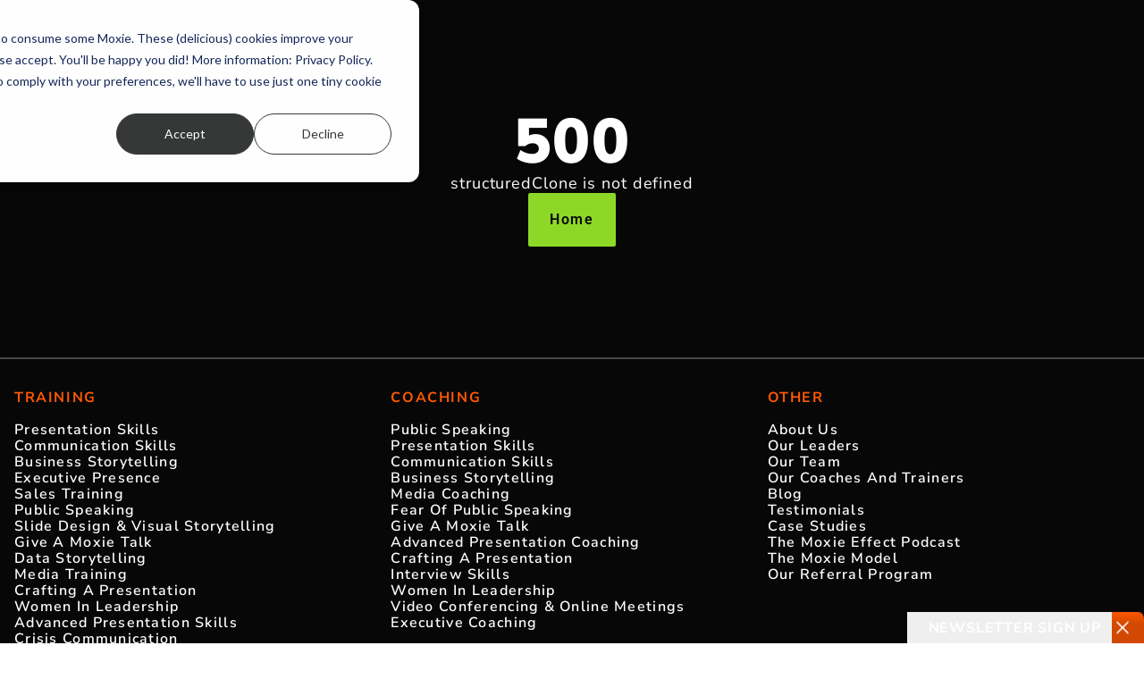

--- FILE ---
content_type: text/html; charset=utf-8
request_url: https://www.moxieinstitute.com/about/moxie-master-trainers/kirsten-2/
body_size: 31465
content:
<!DOCTYPE html><html  lang="en-US" data-capo=""><head><meta charset="utf-8">
<meta name="viewport" content="width=device-width, initial-scale=1">
<title>Kirsten | Moxie Institute</title>
<link rel="preconnect" href="https://js.hsforms.net" crossorigin>
<link rel="preconnect" href="https://static.hsappstatic.net" crossorigin>
<link rel="preconnect" href="https://www.googletagmanager.com" crossorigin>
<link rel="preconnect" href="https://meetings.hubspot.com" crossorigin>
<link rel="preconnect" href="https://analytics.ahrefs.com" crossorigin>
<link rel="preconnect" href="https://static.elfsight.com" crossorigin>
<style>@font-face{font-display:swap;font-family:Nunito Sans;font-style:normal;font-weight:200 1000;src:url(/_nuxt/NunitoSans-VariableFont_YTLC_opsz_wdth_wght.BjMAmxXG.ttf) format("truetype-variations")}@font-face{font-display:swap;font-family:Nunito Sans;font-style:italic;font-weight:200 1000;src:url(/_nuxt/NunitoSans-Italic-VariableFont_YTLC_opsz_wdth_wght.AEHiEU5b.ttf) format("truetype-variations")}@font-face{font-display:swap;font-family:Roboto;font-style:normal;font-weight:100 900;src:url(/_nuxt/Roboto-VariableFont_wdth_wght.WOy3sDCz.ttf) format("truetype-variations")}@font-face{font-display:swap;font-family:Roboto;font-style:italic;font-weight:100 900;src:url(/_nuxt/Roboto-Italic-VariableFont_wdth_wght.CtZJC3o8.ttf) format("truetype-variations")}:root{--font-nunito-sans:"Nunito Sans",-apple-system,BlinkMacSystemFont,"Segoe UI",Roboto,Oxygen,Ubuntu,Cantarell,sans-serif;--font-roboto:"Roboto",-apple-system,BlinkMacSystemFont,"Segoe UI",Oxygen,Ubuntu,Cantarell,sans-serif}</style>
<style>*,:after,:before{--tw-border-spacing-x:0;--tw-border-spacing-y:0;--tw-translate-x:0;--tw-translate-y:0;--tw-rotate:0;--tw-skew-x:0;--tw-skew-y:0;--tw-scale-x:1;--tw-scale-y:1;--tw-pan-x: ;--tw-pan-y: ;--tw-pinch-zoom: ;--tw-scroll-snap-strictness:proximity;--tw-gradient-from-position: ;--tw-gradient-via-position: ;--tw-gradient-to-position: ;--tw-ordinal: ;--tw-slashed-zero: ;--tw-numeric-figure: ;--tw-numeric-spacing: ;--tw-numeric-fraction: ;--tw-ring-inset: ;--tw-ring-offset-width:0px;--tw-ring-offset-color:#fff;--tw-ring-color:rgba(59,130,246,.5);--tw-ring-offset-shadow:0 0 #0000;--tw-ring-shadow:0 0 #0000;--tw-shadow:0 0 #0000;--tw-shadow-colored:0 0 #0000;--tw-blur: ;--tw-brightness: ;--tw-contrast: ;--tw-grayscale: ;--tw-hue-rotate: ;--tw-invert: ;--tw-saturate: ;--tw-sepia: ;--tw-drop-shadow: ;--tw-backdrop-blur: ;--tw-backdrop-brightness: ;--tw-backdrop-contrast: ;--tw-backdrop-grayscale: ;--tw-backdrop-hue-rotate: ;--tw-backdrop-invert: ;--tw-backdrop-opacity: ;--tw-backdrop-saturate: ;--tw-backdrop-sepia: ;--tw-contain-size: ;--tw-contain-layout: ;--tw-contain-paint: ;--tw-contain-style: }::backdrop{--tw-border-spacing-x:0;--tw-border-spacing-y:0;--tw-translate-x:0;--tw-translate-y:0;--tw-rotate:0;--tw-skew-x:0;--tw-skew-y:0;--tw-scale-x:1;--tw-scale-y:1;--tw-pan-x: ;--tw-pan-y: ;--tw-pinch-zoom: ;--tw-scroll-snap-strictness:proximity;--tw-gradient-from-position: ;--tw-gradient-via-position: ;--tw-gradient-to-position: ;--tw-ordinal: ;--tw-slashed-zero: ;--tw-numeric-figure: ;--tw-numeric-spacing: ;--tw-numeric-fraction: ;--tw-ring-inset: ;--tw-ring-offset-width:0px;--tw-ring-offset-color:#fff;--tw-ring-color:rgba(59,130,246,.5);--tw-ring-offset-shadow:0 0 #0000;--tw-ring-shadow:0 0 #0000;--tw-shadow:0 0 #0000;--tw-shadow-colored:0 0 #0000;--tw-blur: ;--tw-brightness: ;--tw-contrast: ;--tw-grayscale: ;--tw-hue-rotate: ;--tw-invert: ;--tw-saturate: ;--tw-sepia: ;--tw-drop-shadow: ;--tw-backdrop-blur: ;--tw-backdrop-brightness: ;--tw-backdrop-contrast: ;--tw-backdrop-grayscale: ;--tw-backdrop-hue-rotate: ;--tw-backdrop-invert: ;--tw-backdrop-opacity: ;--tw-backdrop-saturate: ;--tw-backdrop-sepia: ;--tw-contain-size: ;--tw-contain-layout: ;--tw-contain-paint: ;--tw-contain-style: }/*! tailwindcss v3.4.16 | MIT License | https://tailwindcss.com*/*,:after,:before{border:0 solid #d7d7d7;box-sizing:border-box}:after,:before{--tw-content:""}:host,html{line-height:1.5;-webkit-text-size-adjust:100%;font-family:Nunito Sans,Roboto,serif;font-feature-settings:normal;font-variation-settings:normal;-moz-tab-size:4;-o-tab-size:4;tab-size:4;-webkit-tap-highlight-color:transparent}body{line-height:inherit;margin:0}hr{border-top-width:1px;color:inherit;height:0}abbr:where([title]){-webkit-text-decoration:underline dotted;text-decoration:underline dotted}h1,h2,h3,h4,h5,h6{font-size:inherit;font-weight:inherit}a{color:inherit;text-decoration:inherit}b,strong{font-weight:bolder}code,kbd,pre,samp{font-family:ui-monospace,SFMono-Regular,Menlo,Monaco,Consolas,Liberation Mono,Courier New,monospace;font-feature-settings:normal;font-size:1em;font-variation-settings:normal}small{font-size:80%}sub,sup{font-size:75%;line-height:0;position:relative;vertical-align:baseline}sub{bottom:-.25em}sup{top:-.5em}table{border-collapse:collapse;border-color:inherit;text-indent:0}button,input,optgroup,select,textarea{color:inherit;font-family:inherit;font-feature-settings:inherit;font-size:100%;font-variation-settings:inherit;font-weight:inherit;letter-spacing:inherit;line-height:inherit;margin:0;padding:0}button,select{text-transform:none}button,input:where([type=button]),input:where([type=reset]),input:where([type=submit]){-webkit-appearance:button;background-color:transparent;background-image:none}:-moz-focusring{outline:auto}:-moz-ui-invalid{box-shadow:none}progress{vertical-align:baseline}::-webkit-inner-spin-button,::-webkit-outer-spin-button{height:auto}[type=search]{-webkit-appearance:textfield;outline-offset:-2px}::-webkit-search-decoration{-webkit-appearance:none}::-webkit-file-upload-button{-webkit-appearance:button;font:inherit}summary{display:list-item}blockquote,dd,dl,figure,h1,h2,h3,h4,h5,h6,hr,p,pre{margin:0}fieldset{margin:0}fieldset,legend{padding:0}menu,ol,ul{list-style:none;margin:0;padding:0}dialog{padding:0}textarea{resize:vertical}input::-moz-placeholder,textarea::-moz-placeholder{color:#afafaf;opacity:1}input::placeholder,textarea::placeholder{color:#afafaf;opacity:1}[role=button],button{cursor:pointer}:disabled{cursor:default}audio,canvas,embed,iframe,img,object,svg,video{display:block;vertical-align:middle}img,video{height:auto;max-width:100%}[hidden]:where(:not([hidden=until-found])){display:none}.container{width:100%}@media (min-width:380px){.container{max-width:380px}}@media (min-width:480px){.container{max-width:480px}}@media (min-width:640px){.container{max-width:640px}}@media (min-width:768px){.container{max-width:768px}}@media (min-width:1024px){.container{max-width:1024px}}@media (min-width:1200px){.container{max-width:1200px}}@media (min-width:1240px){.container{max-width:1240px}}@media (min-width:1280px){.container{max-width:1280px}}@media (min-width:1440px){.container{max-width:1440px}}@media (min-width:1536px){.container{max-width:1536px}}.sr-only{height:1px;margin:-1px;overflow:hidden;padding:0;position:absolute;width:1px;clip:rect(0,0,0,0);border-width:0;white-space:nowrap}.pointer-events-none{pointer-events:none}.visible{visibility:visible}.invisible{visibility:hidden}.collapse{visibility:collapse}.static{position:static}.fixed{position:fixed}.absolute{position:absolute}.relative{position:relative}.sticky{position:sticky}.inset-0{inset:0}.inset-x-0{left:0;right:0}.inset-y-0{bottom:0;top:0}.\!bottom-40{bottom:10rem!important}.-bottom-3{bottom:-.75rem}.-left-12p{left:-12%}.-left-4{left:-1rem}.-left-44{left:-11rem}.-right-4\.5{right:-18px}.-top-0\.5{top:-.125rem}.-top-1\/10{top:-10%}.-top-1\/2{top:-50%}.-top-6{top:-1.5rem}.bottom-0{bottom:0}.bottom-3{bottom:.75rem}.bottom-4{bottom:1rem}.bottom-8{bottom:2rem}.bottom-\[120px\]{bottom:120px}.bottom-full{bottom:100%}.left-0{left:0}.left-1\/2{left:50%}.left-4{left:1rem}.right-0{right:0}.right-10{right:2.5rem}.top-0{top:0}.top-10{top:2.5rem}.top-2{top:.5rem}.top-28{top:7rem}.top-\[50\%\]{top:50%}.top-\[92px\]{top:92px}.top-full{top:100%}.isolate{isolation:isolate}.z-0{z-index:0}.z-1{z-index:1}.z-10{z-index:10}.z-11{z-index:11}.z-19{z-index:19}.z-2{z-index:2}.z-20{z-index:20}.z-3{z-index:3}.z-4{z-index:4}.z-5{z-index:5}.z-50{z-index:50}.z-9{z-index:9}.z-\[1\]{z-index:1}.z-\[4\]{z-index:4}.order-1{order:1}.order-2{order:2}.order-3{order:3}.col-span-1{grid-column:span 1/span 1}.col-span-10{grid-column:span 10/span 10}.col-span-12{grid-column:span 12/span 12}.col-span-3{grid-column:span 3/span 3}.col-span-4{grid-column:span 4/span 4}.col-span-6{grid-column:span 6/span 6}.col-span-8{grid-column:span 8/span 8}.col-span-full{grid-column:1/-1}.col-start-1{grid-column-start:1}.col-end-13{grid-column-end:13}.row-start-1{grid-row-start:1}.\!m-0{margin:0!important}.m-auto{margin:auto}.\!mx-auto{margin-left:auto!important;margin-right:auto!important}.mx-1\.5{margin-left:.375rem;margin-right:.375rem}.mx-4{margin-left:1rem;margin-right:1rem}.mx-auto{margin-left:auto;margin-right:auto}.my-1{margin-bottom:.25rem;margin-top:.25rem}.my-3{margin-bottom:.75rem;margin-top:.75rem}.my-4{margin-bottom:1rem;margin-top:1rem}.my-6{margin-bottom:1.5rem;margin-top:1.5rem}.my-auto{margin-bottom:auto;margin-top:auto}.-mb-10{margin-bottom:-2.5rem}.-mb-12{margin-bottom:-3rem}.-ml-2{margin-left:-.5rem}.-ml-7{margin-left:-1.75rem}.-mt-0\.5{margin-top:-.125rem}.-mt-12{margin-top:-3rem}.-mt-7{margin-top:-1.75rem}.-mt-px{margin-top:-1px}.mb-0{margin-bottom:0}.mb-0\.5{margin-bottom:.125rem}.mb-1{margin-bottom:.25rem}.mb-1\.5{margin-bottom:.375rem}.mb-10{margin-bottom:2.5rem}.mb-18{margin-bottom:72px}.mb-2{margin-bottom:.5rem}.mb-2\.25{margin-bottom:9px}.mb-2\.5{margin-bottom:.625rem}.mb-3{margin-bottom:.75rem}.mb-3\.5{margin-bottom:.875rem}.mb-4{margin-bottom:1rem}.mb-5{margin-bottom:1.25rem}.mb-6{margin-bottom:1.5rem}.mb-8{margin-bottom:2rem}.mb-9{margin-bottom:2.25rem}.ml-0{margin-left:0}.ml-0\.5{margin-left:.125rem}.ml-1{margin-left:.25rem}.ml-3{margin-left:.75rem}.ml-3\.5{margin-left:.875rem}.ml-40{margin-left:10rem}.ml-auto{margin-left:auto}.mr-10{margin-right:2.5rem}.mr-11{margin-right:2.75rem}.mr-16{margin-right:4rem}.mr-3{margin-right:.75rem}.mr-4{margin-right:1rem}.mr-7{margin-right:1.75rem}.mr-8{margin-right:2rem}.mr-auto{margin-right:auto}.mt-0{margin-top:0}.mt-0\.5{margin-top:.125rem}.mt-1{margin-top:.25rem}.mt-1\.25{margin-top:5px}.mt-1\.5{margin-top:.375rem}.mt-10{margin-top:2.5rem}.mt-10\.5{margin-top:42px}.mt-12{margin-top:3rem}.mt-15{margin-top:60px}.mt-18{margin-top:72px}.mt-2{margin-top:.5rem}.mt-3{margin-top:.75rem}.mt-3\.5{margin-top:.875rem}.mt-4{margin-top:1rem}.mt-4\.5{margin-top:18px}.mt-5{margin-top:1.25rem}.mt-6{margin-top:1.5rem}.mt-7{margin-top:1.75rem}.mt-8{margin-top:2rem}.mt-9{margin-top:2.25rem}.mt-auto{margin-top:auto}.block{display:block}.inline-block{display:inline-block}.inline{display:inline}.flex{display:flex}.table{display:table}.grid{display:grid}.contents{display:contents}.hidden{display:none}.aspect-\[3\/3\.2\]{aspect-ratio:3/3.2}.aspect-\[5\/3\.9\]{aspect-ratio:5/3.9}.aspect-square{aspect-ratio:1/1}.aspect-video{aspect-ratio:16/9}.size-4{height:1rem;width:1rem}.h-0\.5{height:.125rem}.h-0\.75{height:3px}.h-1\.5{height:.375rem}.h-10{height:2.5rem}.h-10\.5{height:42px}.h-11{height:2.75rem}.h-112\.5{height:450px}.h-12{height:3rem}.h-15{height:60px}.h-18{height:72px}.h-19{height:76px}.h-2{height:.5rem}.h-2\.25{height:9px}.h-20{height:5rem}.h-28{height:7rem}.h-3{height:.75rem}.h-3\.5{height:.875rem}.h-4{height:1rem}.h-5{height:1.25rem}.h-56{height:14rem}.h-6{height:1.5rem}.h-7{height:1.75rem}.h-7\.5{height:30px}.h-8{height:2rem}.h-80{height:20rem}.h-87{height:348px}.h-9{height:2.25rem}.h-95{height:380px}.h-\[54px\]{height:54px}.h-\[5px\]{height:5px}.h-\[80vh\]{height:80vh}.h-\[9px\]{height:9px}.h-auto{height:auto}.h-fit{height:-moz-fit-content;height:fit-content}.h-full{height:100%}.h-inherit{height:inherit}.h-max{height:-moz-max-content;height:max-content}.h-min{height:-moz-min-content;height:min-content}.h-px{height:1px}.h-screen{height:100vh}.h-svh{height:100svh}.max-h-107{max-height:428px}.max-h-18{max-height:72px}.max-h-20{max-height:5rem}.max-h-24{max-height:6rem}.max-h-60{max-height:15rem}.max-h-64{max-height:16rem}.max-h-\[calc\(100vh-118px\)\]{max-height:calc(100vh - 118px)}.max-h-\[calc\(100vh-92px\)\],.max-h-case-small{max-height:calc(100vh - 92px)}.max-h-full{max-height:100%}.min-h-10\.5{min-height:42px}.min-h-110{min-height:440px}.min-h-12{min-height:3rem}.min-h-125{min-height:500px}.min-h-132{min-height:528px}.min-h-16{min-height:4rem}.min-h-18{min-height:72px}.min-h-2\.25{min-height:9px}.min-h-20{min-height:5rem}.min-h-22{min-height:88px}.min-h-24{min-height:6rem}.min-h-3{min-height:.75rem}.min-h-32{min-height:8rem}.min-h-34{min-height:136px}.min-h-36{min-height:9rem}.min-h-4{min-height:1rem}.min-h-40{min-height:10rem}.min-h-44{min-height:11rem}.min-h-47{min-height:188px}.min-h-48{min-height:12rem}.min-h-5{min-height:1.25rem}.min-h-55{min-height:220px}.min-h-6{min-height:1.5rem}.min-h-60{min-height:15rem}.min-h-64{min-height:16rem}.min-h-7\.5{min-height:30px}.min-h-72{min-height:18rem}.min-h-case-small{min-height:calc(100vh - 92px)}.min-h-full{min-height:100%}.min-h-quiz-mobile{min-height:calc(100vh - 60px)}.min-h-svh{min-height:100svh}.w-0{width:0}.w-1\/2{width:50%}.w-1\/3{width:33.333333%}.w-1\/4{width:25%}.w-10{width:2.5rem}.w-10\.5{width:42px}.w-10\/12{width:83.333333%}.w-12{width:3rem}.w-124p{width:124%}.w-13{width:52px}.w-18{width:72px}.w-2\.25{width:9px}.w-20{width:5rem}.w-3{width:.75rem}.w-3\.5{width:.875rem}.w-32{width:8rem}.w-33{width:132px}.w-35{width:140px}.w-36{width:9rem}.w-4{width:1rem}.w-45{width:180px}.w-5{width:1.25rem}.w-52{width:13rem}.w-56{width:14rem}.w-6{width:1.5rem}.w-7{width:1.75rem}.w-7\.5{width:30px}.w-72{width:18rem}.w-8{width:2rem}.w-90{width:360px}.w-90p{width:90%}.w-\[140px\]{width:140px}.w-\[155vh\]{width:155vh}.w-\[54px\]{width:54px}.w-\[9px\]{width:9px}.w-auto{width:auto}.w-fit{width:-moz-fit-content;width:fit-content}.w-full{width:100%}.w-max{width:-moz-max-content;width:max-content}.w-px{width:1px}.w-screen{width:100vw}.min-w-10\.5{min-width:42px}.min-w-12{min-width:3rem}.min-w-14{min-width:3.5rem}.min-w-18{min-width:72px}.min-w-2\.25{min-width:9px}.min-w-28{min-width:7rem}.min-w-3{min-width:.75rem}.min-w-32{min-width:8rem}.min-w-34{min-width:136px}.min-w-35{min-width:140px}.min-w-36{min-width:9rem}.min-w-4{min-width:1rem}.min-w-40{min-width:10rem}.min-w-44\.5{min-width:178px}.min-w-5{min-width:1.25rem}.min-w-6{min-width:1.5rem}.min-w-68{min-width:272px}.min-w-7\.5{min-width:30px}.min-w-72{min-width:18rem}.min-w-\[20\%\]{min-width:20%}.min-w-full{min-width:100%}.min-w-max{min-width:-moz-max-content;min-width:max-content}.min-w-vw{min-width:100vw}.\!max-w-\[1000px\]{max-width:1000px!important}.\!max-w-fit{max-width:-moz-fit-content!important;max-width:fit-content!important}.max-w-100{max-width:400px}.max-w-102{max-width:408px}.max-w-118{max-width:472px}.max-w-150{max-width:600px}.max-w-175{max-width:700px}.max-w-180{max-width:720px}.max-w-195{max-width:780px}.max-w-20{max-width:5rem}.max-w-200{max-width:800px}.max-w-217{max-width:868px}.max-w-24{max-width:6rem}.max-w-240{max-width:960px}.max-w-244{max-width:976px}.max-w-2xl{max-width:42rem}.max-w-32{max-width:8rem}.max-w-34{max-width:136px}.max-w-36{max-width:9rem}.max-w-3xl{max-width:48rem}.max-w-40{max-width:10rem}.max-w-44\.5{max-width:178px}.max-w-4xl{max-width:56rem}.max-w-50{max-width:200px}.max-w-56{max-width:14rem}.max-w-5xl{max-width:64rem}.max-w-64{max-width:16rem}.max-w-6xl{max-width:72rem}.max-w-72{max-width:18rem}.max-w-80{max-width:20rem}.max-w-87{max-width:348px}.max-w-90{max-width:360px}.max-w-93{max-width:372px}.max-w-96{max-width:24rem}.max-w-\[650px\]{max-width:650px}.max-w-full{max-width:100%}.max-w-lg{max-width:32rem}.max-w-likert{max-width:690px}.max-w-max{max-width:-moz-max-content;max-width:max-content}.max-w-md{max-width:28rem}.max-w-min{max-width:-moz-min-content;max-width:min-content}.max-w-moxie-container{max-width:1440px}.max-w-moxie-container-padded{max-width:1472px}.max-w-screen-md{max-width:768px}.max-w-screen-sm{max-width:640px}.max-w-service-card{max-width:376px}.max-w-xl{max-width:36rem}.max-w-xs{max-width:20rem}.flex-1{flex:1 1 0%}.flex-\[0_0_auto\]{flex:0 0 auto}.flex-auto{flex:1 1 auto}.flex-none{flex:none}.shrink{flex-shrink:1}.shrink-0{flex-shrink:0}.grow{flex-grow:1}.basis-0{flex-basis:0px}.border-collapse{border-collapse:collapse}.origin-top{transform-origin:top}.-translate-x-\[110\%\]{--tw-translate-x:-110%}.-translate-x-\[110\%\],.translate-x-0{transform:translate(var(--tw-translate-x),var(--tw-translate-y)) rotate(var(--tw-rotate)) skewX(var(--tw-skew-x)) skewY(var(--tw-skew-y)) scaleX(var(--tw-scale-x)) scaleY(var(--tw-scale-y))}.translate-x-0{--tw-translate-x:0px}.translate-x-\[110\%\]{--tw-translate-x:110%}.translate-x-\[110\%\],.translate-y-0{transform:translate(var(--tw-translate-x),var(--tw-translate-y)) rotate(var(--tw-rotate)) skewX(var(--tw-skew-x)) skewY(var(--tw-skew-y)) scaleX(var(--tw-scale-x)) scaleY(var(--tw-scale-y))}.translate-y-0{--tw-translate-y:0px}.translate-y-1{--tw-translate-y:0.25rem}.translate-y-1,.translate-y-2{transform:translate(var(--tw-translate-x),var(--tw-translate-y)) rotate(var(--tw-rotate)) skewX(var(--tw-skew-x)) skewY(var(--tw-skew-y)) scaleX(var(--tw-scale-x)) scaleY(var(--tw-scale-y))}.translate-y-2{--tw-translate-y:0.5rem}.translate-y-4{--tw-translate-y:1rem}.translate-y-4,.translate-y-\[-50\%\]{transform:translate(var(--tw-translate-x),var(--tw-translate-y)) rotate(var(--tw-rotate)) skewX(var(--tw-skew-x)) skewY(var(--tw-skew-y)) scaleX(var(--tw-scale-x)) scaleY(var(--tw-scale-y))}.translate-y-\[-50\%\]{--tw-translate-y:-50%}.translate-y-\[200\%\]{--tw-translate-y:200%}.translate-y-\[200\%\],.translate-y-full{transform:translate(var(--tw-translate-x),var(--tw-translate-y)) rotate(var(--tw-rotate)) skewX(var(--tw-skew-x)) skewY(var(--tw-skew-y)) scaleX(var(--tw-scale-x)) scaleY(var(--tw-scale-y))}.translate-y-full{--tw-translate-y:100%}.rotate-180{--tw-rotate:180deg}.rotate-180,.rotate-90{transform:translate(var(--tw-translate-x),var(--tw-translate-y)) rotate(var(--tw-rotate)) skewX(var(--tw-skew-x)) skewY(var(--tw-skew-y)) scaleX(var(--tw-scale-x)) scaleY(var(--tw-scale-y))}.rotate-90{--tw-rotate:90deg}.scale-115{--tw-scale-x:1.15;--tw-scale-y:1.15}.scale-115,.scale-\[1\.41\]{transform:translate(var(--tw-translate-x),var(--tw-translate-y)) rotate(var(--tw-rotate)) skewX(var(--tw-skew-x)) skewY(var(--tw-skew-y)) scaleX(var(--tw-scale-x)) scaleY(var(--tw-scale-y))}.scale-\[1\.41\]{--tw-scale-x:1.41;--tw-scale-y:1.41}.transform{transform:translate(var(--tw-translate-x),var(--tw-translate-y)) rotate(var(--tw-rotate)) skewX(var(--tw-skew-x)) skewY(var(--tw-skew-y)) scaleX(var(--tw-scale-x)) scaleY(var(--tw-scale-y))}.transform-none{transform:none}.cursor-pointer{cursor:pointer}.resize{resize:both}.scroll-mt-23{scroll-margin-top:92px}.scroll-mt-28{scroll-margin-top:7rem}.scroll-mt-9{scroll-margin-top:2.25rem}.list-inside{list-style-position:inside}.list-outside{list-style-position:outside}.list-decimal{list-style-type:decimal}.list-disc{list-style-type:disc}.list-none{list-style-type:none}.appearance-none{-webkit-appearance:none;-moz-appearance:none;appearance:none}.grid-cols-1{grid-template-columns:repeat(1,minmax(0,1fr))}.grid-cols-10{grid-template-columns:repeat(10,minmax(0,1fr))}.grid-cols-12{grid-template-columns:repeat(12,minmax(0,1fr))}.grid-cols-2{grid-template-columns:repeat(2,minmax(0,1fr))}.grid-cols-5{grid-template-columns:repeat(5,minmax(0,1fr))}.flex-row{flex-direction:row}.flex-col{flex-direction:column}.flex-wrap{flex-wrap:wrap}.\!flex-nowrap{flex-wrap:nowrap!important}.flex-nowrap{flex-wrap:nowrap}.items-start{align-items:flex-start}.items-end{align-items:flex-end}.items-center{align-items:center}.justify-start{justify-content:flex-start}.justify-end{justify-content:flex-end}.justify-center{justify-content:center}.justify-between{justify-content:space-between}.justify-around{justify-content:space-around}.gap-0{gap:0}.gap-0\.5{gap:.125rem}.gap-1{gap:.25rem}.gap-1\.5{gap:.375rem}.gap-11{gap:2.75rem}.gap-2{gap:.5rem}.gap-2\.5{gap:.625rem}.gap-3{gap:.75rem}.gap-3\.5{gap:.875rem}.gap-36{gap:9rem}.gap-4{gap:1rem}.gap-4\.5{gap:18px}.gap-5{gap:1.25rem}.gap-6{gap:1.5rem}.gap-8{gap:2rem}.gap-x-1{-moz-column-gap:.25rem;column-gap:.25rem}.gap-x-1\.5{-moz-column-gap:.375rem;column-gap:.375rem}.gap-x-10{-moz-column-gap:2.5rem;column-gap:2.5rem}.gap-x-12{-moz-column-gap:3rem;column-gap:3rem}.gap-x-14{-moz-column-gap:3.5rem;column-gap:3.5rem}.gap-x-16{-moz-column-gap:4rem;column-gap:4rem}.gap-x-2{-moz-column-gap:.5rem;column-gap:.5rem}.gap-x-20{-moz-column-gap:5rem;column-gap:5rem}.gap-x-3{-moz-column-gap:.75rem;column-gap:.75rem}.gap-x-4{-moz-column-gap:1rem;column-gap:1rem}.gap-x-4\.5{-moz-column-gap:18px;column-gap:18px}.gap-x-5{-moz-column-gap:1.25rem;column-gap:1.25rem}.gap-x-6{-moz-column-gap:1.5rem;column-gap:1.5rem}.gap-x-7{-moz-column-gap:1.75rem;column-gap:1.75rem}.gap-x-8{-moz-column-gap:2rem;column-gap:2rem}.gap-y-0\.5{row-gap:.125rem}.gap-y-1{row-gap:.25rem}.gap-y-1\.5{row-gap:.375rem}.gap-y-10{row-gap:2.5rem}.gap-y-10\.5{row-gap:42px}.gap-y-2{row-gap:.5rem}.gap-y-3{row-gap:.75rem}.gap-y-4{row-gap:1rem}.gap-y-4\.5{row-gap:18px}.gap-y-5{row-gap:1.25rem}.gap-y-6{row-gap:1.5rem}.gap-y-8{row-gap:2rem}.gap-y-9{row-gap:2.25rem}.self-start{align-self:flex-start}.self-end{align-self:flex-end}.self-center{align-self:center}.justify-self-center{justify-self:center}.overflow-auto{overflow:auto}.overflow-hidden{overflow:hidden}.overflow-visible{overflow:visible}.overflow-x-auto{overflow-x:auto}.overflow-y-auto{overflow-y:auto}.overflow-x-hidden{overflow-x:hidden}.overflow-y-hidden{overflow-y:hidden}.overflow-y-clip{overflow-y:clip}.overflow-x-scroll{overflow-x:scroll}.whitespace-nowrap{white-space:nowrap}.text-nowrap{text-wrap:nowrap}.break-keep{word-break:keep-all}.rounded{border-radius:.25rem}.rounded-1{border-radius:1px}.rounded-10{border-radius:10px}.rounded-20{border-radius:20px}.rounded-2xl{border-radius:1rem}.rounded-3xl{border-radius:1.5rem}.rounded-\[1px\]{border-radius:1px}.rounded-full{border-radius:9999px}.rounded-lg{border-radius:.5rem}.rounded-md{border-radius:.375rem}.rounded-sm{border-radius:.125rem}.rounded-xl{border-radius:.75rem}.rounded-b{border-bottom-left-radius:.25rem;border-bottom-right-radius:.25rem}.rounded-b-20{border-bottom-left-radius:20px;border-bottom-right-radius:20px}.rounded-b-lg{border-bottom-left-radius:.5rem;border-bottom-right-radius:.5rem}.rounded-e{border-end-end-radius:.25rem;border-start-end-radius:.25rem}.rounded-l{border-bottom-left-radius:.25rem;border-top-left-radius:.25rem}.rounded-l-40{border-bottom-left-radius:40px;border-top-left-radius:40px}.rounded-l-md{border-bottom-left-radius:.375rem;border-top-left-radius:.375rem}.rounded-r{border-bottom-right-radius:.25rem}.rounded-r,.rounded-t{border-top-right-radius:.25rem}.rounded-t{border-top-left-radius:.25rem}.rounded-t-2xl{border-top-left-radius:1rem;border-top-right-radius:1rem}.rounded-t-lg{border-top-left-radius:.5rem;border-top-right-radius:.5rem}.rounded-t-xl{border-top-left-radius:.75rem;border-top-right-radius:.75rem}.rounded-br-\[19px\]{border-bottom-right-radius:19px}.rounded-tl-20{border-top-left-radius:20px}.border{border-width:1px}.border-0{border-width:0}.border-0\.3{border-width:.3px}.border-0\.75{border-width:.75px}.border-2{border-width:2px}.border-3{border-width:3px}.border-\[1px\]{border-width:1px}.border-y{border-bottom-width:1px;border-top-width:1px}.border-y-2{border-bottom-width:2px;border-top-width:2px}.border-b{border-bottom-width:1px}.border-b-2{border-bottom-width:2px}.border-b-3{border-bottom-width:3px}.border-b-4{border-bottom-width:4px}.border-l{border-left-width:1px}.border-l-0{border-left-width:0}.border-l-1\.5{border-left-width:1.5px}.border-l-2{border-left-width:2px}.border-r{border-right-width:1px}.border-t{border-top-width:1px}.border-t-2{border-top-width:2px}.border-solid{border-style:solid}.border-\[\#2A2A2A\]{--tw-border-opacity:1;border-color:rgb(42 42 42/var(--tw-border-opacity,1))}.border-\[\#383838\]{--tw-border-opacity:1;border-color:rgb(56 56 56/var(--tw-border-opacity,1))}.border-\[\#3d3c3c\]{--tw-border-opacity:1;border-color:rgb(61 60 60/var(--tw-border-opacity,1))}.border-\[transparent\]{border-color:transparent}.border-blue-dark{--tw-border-opacity:1;border-color:rgb(11 93 140/var(--tw-border-opacity,1))}.border-blue-main{--tw-border-opacity:1;border-color:rgb(12 128 193/var(--tw-border-opacity,1))}.border-blue-medium{--tw-border-opacity:1;border-color:rgb(13 114 171/var(--tw-border-opacity,1))}.border-gray-400\/40{border-color:hsla(0,0%,69%,.4)}.border-gray-600{--tw-border-opacity:1;border-color:rgb(134 134 136/var(--tw-border-opacity,1))}.border-gray-800{--tw-border-opacity:1;border-color:rgb(73 73 73/var(--tw-border-opacity,1))}.border-gray-dark{--tw-border-opacity:1;border-color:rgb(33 33 33/var(--tw-border-opacity,1))}.border-gray-darkest3{--tw-border-opacity:1;border-color:rgb(65 65 65/var(--tw-border-opacity,1))}.border-gray-main{--tw-border-opacity:1;border-color:rgb(54 54 56/var(--tw-border-opacity,1))}.border-green-600{--tw-border-opacity:1;border-color:rgb(187 232 125/var(--tw-border-opacity,1))}.border-green-dark{--tw-border-opacity:1;border-color:rgb(87 132 26/var(--tw-border-opacity,1))}.border-green-darkest{--tw-border-opacity:1;border-color:rgb(52 83 9/var(--tw-border-opacity,1))}.border-green-main{--tw-border-opacity:1;border-color:rgb(141 216 38/var(--tw-border-opacity,1))}.border-magenta-main{--tw-border-opacity:1;border-color:rgb(224 50 141/var(--tw-border-opacity,1))}.border-orange-dark{--tw-border-opacity:1;border-color:rgb(154 52 18/var(--tw-border-opacity,1))}.border-orange-main{--tw-border-opacity:1;border-color:rgb(255 89 0/var(--tw-border-opacity,1))}.border-orange-medium{--tw-border-opacity:1;border-color:rgb(209 73 0/var(--tw-border-opacity,1))}.border-white-full{--tw-border-opacity:1;border-color:rgb(255 255 255/var(--tw-border-opacity,1))}.border-white-full\/95{border-color:hsla(0,0%,100%,.95)}.border-yellow-800{--tw-border-opacity:1;border-color:rgb(241 200 74/var(--tw-border-opacity,1))}.border-yellow-fia{--tw-border-opacity:1;border-color:rgb(250 236 35/var(--tw-border-opacity,1))}.border-b-white-full{--tw-border-opacity:1;border-bottom-color:rgb(255 255 255/var(--tw-border-opacity,1))}.bg-\[transparent\]{background-color:transparent}.bg-black-alpha92{background-color:rgba(0,0,0,.92)}.bg-black-full\/20{background-color:rgba(0,0,0,.2)}.bg-black-full\/75{background-color:rgba(0,0,0,.75)}.bg-blue-200{--tw-bg-opacity:1;background-color:rgb(206 230 243/var(--tw-bg-opacity,1))}.bg-blue-800{--tw-bg-opacity:1;background-color:rgb(61 153 205/var(--tw-bg-opacity,1))}.bg-blue-dark{--tw-bg-opacity:1;background-color:rgb(11 93 140/var(--tw-bg-opacity,1))}.bg-blue-dark\/95{background-color:rgba(11,93,140,.95)}.bg-blue-darkest{--tw-bg-opacity:1;background-color:rgb(9 66 99/var(--tw-bg-opacity,1))}.bg-blue-main{--tw-bg-opacity:1;background-color:rgb(12 128 193/var(--tw-bg-opacity,1))}.bg-blue-main\/80{background-color:rgba(12,128,193,.8)}.bg-blue-medium{--tw-bg-opacity:1;background-color:rgb(13 114 171/var(--tw-bg-opacity,1))}.bg-blue-secondary\/85{background-color:rgba(1,109,197,.85)}.bg-gray-100{--tw-bg-opacity:1;background-color:rgb(235 235 235/var(--tw-bg-opacity,1))}.bg-gray-600{--tw-bg-opacity:1;background-color:rgb(134 134 136/var(--tw-bg-opacity,1))}.bg-gray-800{--tw-bg-opacity:1;background-color:rgb(73 73 73/var(--tw-bg-opacity,1))}.bg-gray-dark{--tw-bg-opacity:1;background-color:rgb(33 33 33/var(--tw-bg-opacity,1))}.bg-gray-darkest{--tw-bg-opacity:1;background-color:rgb(7 7 7/var(--tw-bg-opacity,1))}.bg-gray-darkest\/10{background-color:rgba(7,7,7,.1)}.bg-gray-darkest\/50{background-color:rgba(7,7,7,.5)}.bg-gray-darkest\/60{background-color:rgba(7,7,7,.6)}.bg-gray-darkest\/75{background-color:rgba(7,7,7,.75)}.bg-gray-darkest\/80{background-color:rgba(7,7,7,.8)}.bg-gray-darkest\/90{background-color:rgba(7,7,7,.9)}.bg-gray-darkest\/95{background-color:rgba(7,7,7,.95)}.bg-gray-darkest2{--tw-bg-opacity:1;background-color:rgb(10 10 10/var(--tw-bg-opacity,1))}.bg-gray-darkest2\/35{background-color:hsla(0,0%,4%,.35)}.bg-gray-darkest2\/75{background-color:hsla(0,0%,4%,.75)}.bg-gray-main{--tw-bg-opacity:1;background-color:rgb(54 54 56/var(--tw-bg-opacity,1))}.bg-gray-medium{--tw-bg-opacity:1;background-color:rgb(45 45 45/var(--tw-bg-opacity,1))}.bg-gray-page{--tw-bg-opacity:1;background-color:rgb(30 30 30/var(--tw-bg-opacity,1))}.bg-green-dark{--tw-bg-opacity:1;background-color:rgb(87 132 26/var(--tw-bg-opacity,1))}.bg-green-darkest{--tw-bg-opacity:1;background-color:rgb(52 83 9/var(--tw-bg-opacity,1))}.bg-green-fia\/80{background-color:rgba(255,252,64,.8)}.bg-green-main{--tw-bg-opacity:1;background-color:rgb(141 216 38/var(--tw-bg-opacity,1))}.bg-green-secondary\/85{background-color:rgba(94,162,0,.85)}.bg-magenta-main{--tw-bg-opacity:1;background-color:rgb(224 50 141/var(--tw-bg-opacity,1))}.bg-orange-dark{--tw-bg-opacity:1;background-color:rgb(154 52 18/var(--tw-bg-opacity,1))}.bg-orange-main{--tw-bg-opacity:1;background-color:rgb(255 89 0/var(--tw-bg-opacity,1))}.bg-orange-main\/80{background-color:rgba(255,89,0,.8)}.bg-orange-medium{--tw-bg-opacity:1;background-color:rgb(209 73 0/var(--tw-bg-opacity,1))}.bg-teal-darkest{--tw-bg-opacity:1;background-color:rgb(0 90 81/var(--tw-bg-opacity,1))}.bg-teal-main{--tw-bg-opacity:1;background-color:rgb(0 172 154/var(--tw-bg-opacity,1))}.bg-teal-medium{--tw-bg-opacity:1;background-color:rgb(0 149 134/var(--tw-bg-opacity,1))}.bg-teal-medium\/80{background-color:rgba(0,149,134,.8)}.bg-white-full{--tw-bg-opacity:1;background-color:rgb(255 255 255/var(--tw-bg-opacity,1))}.bg-white-full\/95{background-color:hsla(0,0%,100%,.95)}.bg-yellow-fia{--tw-bg-opacity:1;background-color:rgb(250 236 35/var(--tw-bg-opacity,1))}.bg-yellow-main{--tw-bg-opacity:1;background-color:rgb(238 186 29/var(--tw-bg-opacity,1))}.bg-opacity-75{--tw-bg-opacity:0.75}.bg-about-trained-gradient{background-image:linear-gradient(340deg,#8dd826 -5%,#38a087 22%,#006097 60%,#024c75 89%)}.bg-about-workshops-gradient{background-image:linear-gradient(1turn,#070707,#080808 63%,#353537)}.bg-banner3-dark-gradient{background-image:linear-gradient(180deg,hsla(0,0%,4%,0) 0,#0a0a0a)}.bg-blog-card-gradient{background-image:linear-gradient(83.93deg,#414141,#1b1b1b)}.bg-blog-card2-content-gradient{background-image:linear-gradient(1turn,#212121,#0a0a0a)}.bg-blogs-banner-gradient{background-image:linear-gradient(1turn,rgba(7,7,7,.6),#070707)}.bg-callout-gradient{background-image:linear-gradient(270deg,rgba(33,33,33,.7) 0,hsla(0,0%,4%,.7))}.bg-card-gray-transparent-gradient{background-image:linear-gradient(30.25deg,rgba(3,3,3,.5) -24.76%,hsla(0,0%,8%,.5) 98.71%)}.bg-case-study-focus-gradient,.bg-case-study-line-gradient{background-image:linear-gradient(90deg,#8dd826 0,#ff5900)}.bg-case-study-phases-arrow-gradient{background-image:linear-gradient(260deg,rgba(141,216,38,.8) -4.94%,rgba(0,161,145,.8) 36.01%,rgba(11,93,140,.8) 52.23%,rgba(7,7,7,.8) 79.26%)}.bg-case-study-phases-line-gradient{background-image:linear-gradient(90deg,#fff 0,hsla(0,0%,60%,0))}.bg-case-study-phases-mobile-gradient{background-image:linear-gradient(264.83deg,#76b420 .47%,#0b5d8c 92.16%)}.bg-case-study-result2-gradient{background-image:linear-gradient(90deg,#8dd826 0,#ffbf00)}.bg-case-study-result3-gradient{background-image:linear-gradient(90deg,#ffbf00 0,#ff5900)}.bg-contact-gradient{background-image:linear-gradient(278deg,#8dd826 -16%,#38a087 40%,#006097 94%)}.bg-course-card-blue-gradient{background-image:linear-gradient(83.93deg,#4494f2,#256dc1)}.bg-course-card-teal-gradient{background-image:linear-gradient(83.93deg,#35d8c7,#00ac9a)}.bg-course-savings-gradient{background-image:linear-gradient(320deg,#006097,#2a98d7 50%,#006097)}.bg-dark-white-gradient{background-image:linear-gradient(180deg,#070707 7%,#444 55%,#fff 80%)}.bg-dashed-green-border{background-image:repeating-linear-gradient(90deg,#8dd826 0,#8dd826 3px,transparent 0,transparent 6px)}.bg-dashed-green-border-verticle{background-image:repeating-linear-gradient(0deg,#8dd826 0,#8dd826 3px,transparent 0,transparent 6px)}.bg-dashed-green-dark-border{background-image:repeating-linear-gradient(90deg,#57841a 0,#57841a 3px,transparent 0,transparent 6px)}.bg-flip-blur-gradient{background-image:linear-gradient(168.06deg,#070707 23.97%,rgba(7,7,7,0) 38.42%)}.bg-gradient-dark-to-light{background-image:linear-gradient(180deg,#070707 0,#1c1c1c)}.bg-gradient-result-hero{background-image:linear-gradient(180deg,#070707 0,rgba(28,28,28,.85))}.bg-gradient-to-b{background-image:linear-gradient(to bottom,var(--tw-gradient-stops))}.bg-gray-angle-gradient{background-image:linear-gradient(180deg,#1c1c1c 0,#0a0a0a)}.bg-gray-dark-card-gradient{background-image:linear-gradient(30.25deg,rgba(3,3,3,.85) -24.76%,hsla(0,0%,8%,.85) 98.71%)}.bg-gray-dark-full-gradient{background-image:linear-gradient(270deg,#212121 0,#0a0a0a)}.bg-gray-dark-gradient{background-image:linear-gradient(220deg,rgba(3,3,3,.85),hsla(0,0%,8%,.85))}.bg-gray-dark-mobile-gradient{background-image:linear-gradient(60deg,#212121,#0d0d0d)}.bg-gray-dark-outline-gradient{background-image:linear-gradient(75deg,#383838,#2a2a2a)}.bg-gray-light-dark-gradient{background-image:linear-gradient(0deg,#070707 0,#363638)}.bg-gray-light-gradient{background-image:linear-gradient(220deg,rgba(49,49,49,.75),rgba(31,31,31,.75))}.bg-green-glow-gradient{background-image:linear-gradient(180deg,#8dd826,#202020)}.bg-green-gradient{background-image:linear-gradient(320deg,#8dd826,#38a087 51%,#006097)}.bg-green-gray-gradient{background-image:linear-gradient(320deg,#212121,#8dd826)}.bg-green-right-gradient{background-image:linear-gradient(270deg,#8dd826 0,#38a087 51%,#006097)}.bg-green-shine-gradient{background-image:linear-gradient(90deg,#185100 0,#5da101 58%,#185000)}.bg-green-to-white-full-gradient{background-image:linear-gradient(270deg,#8dd826 0,#fff)}.bg-green-to-white-gradient{background-image:linear-gradient(312deg,#8dd826,#fff 140%)}.bg-leaders-copy-gradient{background-image:linear-gradient(270deg,rgba(7,7,7,.8) 0,rgba(33,33,33,.8) 46%,rgba(7,7,7,.8))}.bg-moxie-modal-gradient{background-image:linear-gradient(180deg,#070707 0,#363638)}.bg-moxie-modal-workshops-gradient{background-image:linear-gradient(177.91deg,#070707 5.15%,#080808 72.59%,#353537 111.79%)}.bg-none{background-image:none}.bg-orange-bottom-gradient{background-image:linear-gradient(180deg,#ff5900 0,#d14900 40%,#d14900)}.bg-orange-gradient{background-image:linear-gradient(90deg,#396200 0,#8dd826 54%,#ff5900)}.bg-orange-left-top-gradient{background-image:linear-gradient(230deg,#ff5900,#d14900 40%,#d14900)}.bg-orange-shine-gradient{background-image:linear-gradient(90deg,#7e2c00 0,#ff7a33 58%,#752900)}.bg-orange-yellow-gradient{background-image:linear-gradient(330deg,#c2541a,#ff5900 23%,#eeba1d)}.bg-orange-yellow-light-gradient{background-image:linear-gradient(294.21deg,rgba(194,84,26,.8) .26%,rgba(255,89,0,.8) 19.34%,rgba(238,186,29,.8) 76.8%)}.bg-package-card-gradient{background-image:linear-gradient(180deg,#202020,#363638)}.bg-perspective-gradient{background-image:linear-gradient(110deg,#0a0a0a 40%,#0b5d8c)}.bg-popup-gradient{background-image:linear-gradient(300deg,#212121,#0a0a0a)}.bg-promobar-gradient{background-image:linear-gradient(357.96deg,#8dd826 25.07%,#fff 110.73%)}.bg-service-card-xs-gradient{background-image:linear-gradient(245deg,transparent 3%,rgba(0,0,0,.75) 22%,#000)}.bg-service-flipcard-gradient{background-image:linear-gradient(1turn,rgba(33,33,33,.6),#171717 43%,#0a0a0a)}.bg-services-perspective-gradient{background-image:linear-gradient(110deg,#070707 40%,#009f8e)}.bg-speaker-bar-gradient{background-image:linear-gradient(270deg,#8dd826 0,#eeba1d 71%)}.bg-speaker-bar2-gradient{background-image:linear-gradient(270deg,#eeba1d 0,#ff7d38)}.bg-teal-blue-gradient{background-image:linear-gradient(288.44deg,#8dd826 -44.96%,#38a087 29.95%,#006097 103.35%)}.bg-teal-gradient{background-image:linear-gradient(140deg,#8dd826,#00a191 46%,#0b5d8c)}.bg-teal-gray-gradient{background-image:linear-gradient(330deg,#003c35,#00a191 58%,#003c35)}.bg-teal-gray-light-gradient{background-image:linear-gradient(330deg,#606060,#fff 58%,#606060)}.bg-teal-to-green-gradient{background-image:linear-gradient(346.33deg,#8dd826,#00a191 46%,#0b5d8c)}.bg-values-blue-gradient{background-image:linear-gradient(110deg,#003068 1%,#024697 30%,#4798fa 95%)}.bg-values-blue-mobile-gradient{background-image:linear-gradient(355deg,#1866c1,#0a51a3 28%,#3e94f8)}.bg-values-green-gradient{background-image:linear-gradient(290deg,#0d6703 3%,#5d9c07 41%,#00ac9a 96%)}.bg-values-green-mobile-gradient{background-image:linear-gradient(1turn,#0d6703,#5c9b07 38%,#00ac9a)}.bg-values-teal-gradient{background-image:linear-gradient(110deg,#217bea,#098497 43%,#00ac9a 81%)}.bg-values-teal-mobile-gradient{background-image:linear-gradient(180deg,#0c53a5,#00ac9a)}.bg-white-dark-gradient{background-image:linear-gradient(0deg,#070707 7%,#444 45%,#fff 70%)}.bg-workshop-card-gradient{background-image:linear-gradient(290deg,#8dd826,#38a087 51%,#006097)}.bg-yellow-orange-gradient{background-image:linear-gradient(110deg,#eeba1d,#ff5900 40%,#d14900)}.from-blue-main{--tw-gradient-from:#0c80c1 var(--tw-gradient-from-position);--tw-gradient-to:rgba(12,128,193,0) var(--tw-gradient-to-position);--tw-gradient-stops:var(--tw-gradient-from),var(--tw-gradient-to)}.from-white-full{--tw-gradient-from:#fff var(--tw-gradient-from-position);--tw-gradient-to:hsla(0,0%,100%,0) var(--tw-gradient-to-position);--tw-gradient-stops:var(--tw-gradient-from),var(--tw-gradient-to)}.from-50\%{--tw-gradient-from-position:50%}.to-teal-main{--tw-gradient-to:#00ac9a var(--tw-gradient-to-position)}.to-white-full{--tw-gradient-to:#fff var(--tw-gradient-to-position)}.to-50\%{--tw-gradient-to-position:50%}.bg-contain{background-size:contain}.bg-cover{background-size:cover}.bg-header2-xs{background-size:660px}.bg-verticle-half{background-size:100% 53%}.bg-verticle-quater{background-size:100% 40%}.bg-fixed{background-attachment:fixed}.bg-clip-text{-webkit-background-clip:text;background-clip:text}.bg-bottom{background-position:bottom}.bg-center{background-position:50%}.bg-left-top{background-position:0 0}.bg-right-bottom{background-position:100% 100%}.bg-right-top{background-position:100% 0}.bg-top{background-position:top}.bg-no-repeat{background-repeat:no-repeat}.stroke-white-full{stroke:#fff}.stroke-1{stroke-width:1}.stroke-2{stroke-width:2}.stroke-\[3px\]{stroke-width:3px}.object-contain{-o-object-fit:contain;object-fit:contain}.object-cover{-o-object-fit:cover;object-fit:cover}.object-\[20\%_top\]{-o-object-position:20% top;object-position:20% top}.object-\[25\%_top\]{-o-object-position:25% top;object-position:25% top}.object-\[40\%_top\]{-o-object-position:40% top;object-position:40% top}.object-\[center_top\]{-o-object-position:center top;object-position:center top}.object-center{-o-object-position:center;object-position:center}.object-left{-o-object-position:left;object-position:left}.object-left-top{-o-object-position:left top;object-position:left top}.object-right-top{-o-object-position:right top;object-position:right top}.object-top{-o-object-position:top;object-position:top}.\!p-0{padding:0!important}.p-0{padding:0}.p-0\.5{padding:.125rem}.p-1{padding:.25rem}.p-3{padding:.75rem}.p-4{padding:1rem}.p-4\.5{padding:18px}.p-5{padding:1.25rem}.p-6{padding:1.5rem}.p-8{padding:2rem}.p-px{padding:1px}.px-1{padding-left:.25rem;padding-right:.25rem}.px-1\.5{padding-left:.375rem;padding-right:.375rem}.px-12{padding-left:3rem;padding-right:3rem}.px-2{padding-left:.5rem;padding-right:.5rem}.px-3{padding-left:.75rem;padding-right:.75rem}.px-3\.5{padding-left:.875rem;padding-right:.875rem}.px-4{padding-left:1rem;padding-right:1rem}.px-4\.75{padding-left:19px;padding-right:19px}.px-5{padding-left:1.25rem;padding-right:1.25rem}.px-6{padding-left:1.5rem;padding-right:1.5rem}.px-7\.5{padding-left:30px;padding-right:30px}.px-8{padding-left:2rem;padding-right:2rem}.px-9{padding-left:2.25rem;padding-right:2.25rem}.px-px{padding-left:1px;padding-right:1px}.py-0\.5{padding-bottom:.125rem;padding-top:.125rem}.py-1{padding-bottom:.25rem;padding-top:.25rem}.py-1\.5{padding-bottom:.375rem;padding-top:.375rem}.py-10{padding-bottom:2.5rem;padding-top:2.5rem}.py-10\.5{padding-bottom:42px;padding-top:42px}.py-12{padding-bottom:3rem;padding-top:3rem}.py-13{padding-bottom:52px;padding-top:52px}.py-14{padding-bottom:3.5rem;padding-top:3.5rem}.py-15{padding-bottom:60px;padding-top:60px}.py-16{padding-bottom:4rem;padding-top:4rem}.py-2{padding-bottom:.5rem;padding-top:.5rem}.py-2\.75{padding-bottom:11px;padding-top:11px}.py-20{padding-bottom:5rem;padding-top:5rem}.py-24{padding-bottom:6rem;padding-top:6rem}.py-3{padding-bottom:.75rem;padding-top:.75rem}.py-3\.75{padding-bottom:15px;padding-top:15px}.py-4{padding-bottom:1rem;padding-top:1rem}.py-4\.5{padding-bottom:18px;padding-top:18px}.py-5{padding-bottom:1.25rem;padding-top:1.25rem}.py-6{padding-bottom:1.5rem;padding-top:1.5rem}.py-7{padding-bottom:1.75rem;padding-top:1.75rem}.py-8{padding-bottom:2rem;padding-top:2rem}.py-9{padding-bottom:2.25rem;padding-top:2.25rem}.py-mp{padding-bottom:124px;padding-top:124px}.py-mps{padding-bottom:80px;padding-top:80px}.\!pl-4{padding-left:1rem!important}.\!pr-2{padding-right:.5rem!important}.pb-0\.5{padding-bottom:.125rem}.pb-1{padding-bottom:.25rem}.pb-10{padding-bottom:2.5rem}.pb-10\.5{padding-bottom:42px}.pb-11{padding-bottom:2.75rem}.pb-15{padding-bottom:60px}.pb-16{padding-bottom:4rem}.pb-2{padding-bottom:.5rem}.pb-2\.5{padding-bottom:.625rem}.pb-20{padding-bottom:5rem}.pb-24{padding-bottom:6rem}.pb-28{padding-bottom:7rem}.pb-3{padding-bottom:.75rem}.pb-3\.75{padding-bottom:15px}.pb-4{padding-bottom:1rem}.pb-6{padding-bottom:1.5rem}.pb-8{padding-bottom:2rem}.pb-\[0\.5px\]{padding-bottom:.5px}.pb-\[100svh\]{padding-bottom:100svh}.pb-\[56\%\]{padding-bottom:56%}.pb-mp{padding-bottom:124px}.pb-mps{padding-bottom:80px}.pb-px{padding-bottom:1px}.pl-0{padding-left:0}.pl-1{padding-left:.25rem}.pl-2{padding-left:.5rem}.pl-3{padding-left:.75rem}.pl-3\.5{padding-left:.875rem}.pl-4{padding-left:1rem}.pl-5{padding-left:1.25rem}.pl-6{padding-left:1.5rem}.pl-7{padding-left:1.75rem}.pl-8{padding-left:2rem}.pl-9{padding-left:2.25rem}.pr-1{padding-right:.25rem}.pr-2{padding-right:.5rem}.pr-3{padding-right:.75rem}.pr-4{padding-right:1rem}.pr-4\.5{padding-right:18px}.pr-5{padding-right:1.25rem}.pr-6{padding-right:1.5rem}.pr-8{padding-right:2rem}.ps-6{padding-inline-start:1.5rem}.pt-0\.5{padding-top:.125rem}.pt-1{padding-top:.25rem}.pt-1\.5{padding-top:.375rem}.pt-10{padding-top:2.5rem}.pt-12{padding-top:3rem}.pt-14{padding-top:3.5rem}.pt-16{padding-top:4rem}.pt-2\.5{padding-top:.625rem}.pt-2\.75{padding-top:11px}.pt-20{padding-top:5rem}.pt-24{padding-top:6rem}.pt-3{padding-top:.75rem}.pt-4{padding-top:1rem}.pt-4\.5{padding-top:18px}.pt-5{padding-top:1.25rem}.pt-6{padding-top:1.5rem}.pt-7{padding-top:1.75rem}.pt-7\.5{padding-top:30px}.pt-8{padding-top:2rem}.pt-mps{padding-top:80px}.pt-px{padding-top:1px}.text-left{text-align:left}.text-center{text-align:center}.\!font-roboto{font-family:Roboto,serif!important}.font-nunito{font-family:Nunito Sans,serif}.font-roboto{font-family:Roboto,serif}.\!text-body-xmd{font-size:14px!important;letter-spacing:.1em!important;line-height:16px!important}.\!text-body-xsm{font-size:14px!important;letter-spacing:.08em!important;line-height:22px!important}.\!text-btn-secondary{font-size:14px!important;letter-spacing:.05em!important;line-height:14px!important}.\!text-h2-small{font-size:20px!important;letter-spacing:.02em!important;line-height:26px!important}.\!text-sub3-small{font-size:16px!important;letter-spacing:.06em!important;line-height:20px!important}.text-5xl{font-size:3rem;line-height:1}.text-6xl{font-size:3.75rem;line-height:1}.text-\[60px\]{font-size:60px}.text-blog-title-xs{font-size:12px;line-height:16px}.text-body-allcaps-xs{font-size:14px;font-weight:700;letter-spacing:.08em;line-height:18px}.text-body-md{font-size:18px;letter-spacing:.1em;line-height:22px}.text-body-sm{font-size:16px;letter-spacing:.08em;line-height:24px}.text-body-terms-xs{font-size:22px;line-height:1.2}.text-body-xlg{font-size:16px;letter-spacing:.05em;line-height:20px}.text-body-xmd{font-size:14px;letter-spacing:.1em;line-height:16px}.text-body-xs{font-size:14.5px;letter-spacing:.1em;line-height:18px}.text-body-xsm{font-size:14px;letter-spacing:.08em;line-height:22px}.text-body-xxs{font-size:12px;letter-spacing:.05em;line-height:16px}.text-btn-primary-xs{font-size:14px;letter-spacing:.1em;line-height:20px}.text-btn-secondary-xs{font-size:12px;letter-spacing:.04em;line-height:14px}.text-field-xs{font-size:12px;letter-spacing:.08em;line-height:18px}.text-footer-sm{font-size:16px;line-height:24px}.text-footer-xsm{font-size:12px;line-height:14px}.text-graphic-large-xs,.text-h1-small{font-size:24px;line-height:28px}.text-h1-small,.text-h2{letter-spacing:.02em}.text-h2{font-size:32px;line-height:42px}.text-h2-small{font-size:20px;letter-spacing:.02em;line-height:26px}.text-h3{font-size:18px;letter-spacing:.1em;line-height:24px}.text-h3-small{font-size:16px;letter-spacing:.05em;line-height:20px}.text-h4{font-size:16px;letter-spacing:.1em;line-height:22px}.text-h4-small{font-size:14px;letter-spacing:.08em;line-height:18px}.text-h6{font-size:12px;letter-spacing:.1em;line-height:16px}.text-link1{font-size:16px;letter-spacing:.08em;line-height:18px}.text-link1-xs{font-size:14px;letter-spacing:.02em;line-height:16px}.text-link2-xs{font-size:12px;letter-spacing:.08em;line-height:24px}.text-link4-xs{font-size:12px;letter-spacing:.05em;line-height:16px}.text-menu-title{font-size:16px;line-height:20px}.text-menu-title-xs{font-size:14px;line-height:18px}.text-sm{font-size:.875rem;line-height:1.25rem}.text-sub1-small{font-size:16px;letter-spacing:.02em;line-height:20px}.text-sub2{font-size:30px;letter-spacing:.02em;line-height:36px}.text-sub2-small{font-size:16px;letter-spacing:.03em;line-height:22px}.text-sub3{font-size:24px;letter-spacing:.06em;line-height:28px}.text-sub3-small{font-size:16px}.text-sub3-small,.text-sub4{letter-spacing:.06em;line-height:20px}.text-sub4{font-size:14px}.text-sub4-small{letter-spacing:.06em}.text-sub4-small,.text-tag-xs{font-size:12px;line-height:16px}.text-tagline-xs{font-size:16px;line-height:18px}.text-xlarge{font-size:70px;letter-spacing:.02em;line-height:70px}.text-xlarge-small{font-size:60px;letter-spacing:.02em;line-height:60px}.text-xs{font-size:.75rem;line-height:1rem}.\!font-black{font-weight:900!important}.\!font-bold{font-weight:700!important}.\!font-extrabold{font-weight:800!important}.\!font-normal{font-weight:400!important}.font-black{font-weight:900}.font-bold{font-weight:700}.font-extrabold{font-weight:800}.font-light{font-weight:300}.font-medium{font-weight:500}.font-normal{font-weight:400}.font-semibold{font-weight:600}.\!uppercase{text-transform:uppercase!important}.uppercase{text-transform:uppercase}.lowercase{text-transform:lowercase}.capitalize{text-transform:capitalize}.italic{font-style:italic}.\!leading-15{line-height:60px!important}.leading-4{line-height:1rem}.leading-5{line-height:1.25rem}.leading-\[80px\]{line-height:80px}.\!tracking-wide{letter-spacing:.025em!important}.\!tracking-wider{letter-spacing:.05em!important}.\!tracking-widest{letter-spacing:.1em!important}.tracking-wide{letter-spacing:.025em}.tracking-wider{letter-spacing:.05em}.tracking-widest{letter-spacing:.1em}.\!text-white-full{--tw-text-opacity:1!important;color:rgb(255 255 255/var(--tw-text-opacity,1))!important}.text-\[transparent\]{color:transparent}.text-black-alpha92{color:rgba(0,0,0,.92)}.text-blue-800{--tw-text-opacity:1;color:rgb(61 153 205/var(--tw-text-opacity,1))}.text-blue-dark{--tw-text-opacity:1;color:rgb(11 93 140/var(--tw-text-opacity,1))}.text-blue-link{--tw-text-opacity:1;color:rgb(32 110 183/var(--tw-text-opacity,1))}.text-blue-main{--tw-text-opacity:1;color:rgb(12 128 193/var(--tw-text-opacity,1))}.text-blue-medium{--tw-text-opacity:1;color:rgb(13 114 171/var(--tw-text-opacity,1))}.text-gray-400{--tw-text-opacity:1;color:rgb(175 175 175/var(--tw-text-opacity,1))}.text-gray-50{--tw-text-opacity:1;color:rgb(245 245 245/var(--tw-text-opacity,1))}.text-gray-600{--tw-text-opacity:1;color:rgb(134 134 136/var(--tw-text-opacity,1))}.text-gray-800{--tw-text-opacity:1;color:rgb(73 73 73/var(--tw-text-opacity,1))}.text-gray-dark{--tw-text-opacity:1;color:rgb(33 33 33/var(--tw-text-opacity,1))}.text-gray-darkest{--tw-text-opacity:1;color:rgb(7 7 7/var(--tw-text-opacity,1))}.text-gray-main{--tw-text-opacity:1;color:rgb(54 54 56/var(--tw-text-opacity,1))}.text-gray-para{--tw-text-opacity:1;color:rgb(50 74 109/var(--tw-text-opacity,1))}.text-green-dark{--tw-text-opacity:1;color:rgb(87 132 26/var(--tw-text-opacity,1))}.text-green-main{--tw-text-opacity:1;color:rgb(141 216 38/var(--tw-text-opacity,1))}.text-green-medium{--tw-text-opacity:1;color:rgb(118 180 32/var(--tw-text-opacity,1))}.text-magenta-main{--tw-text-opacity:1;color:rgb(224 50 141/var(--tw-text-opacity,1))}.text-orange-600{--tw-text-opacity:1;color:rgb(251 146 60/var(--tw-text-opacity,1))}.text-orange-800{--tw-text-opacity:1;color:rgb(255 122 51/var(--tw-text-opacity,1))}.text-orange-main{--tw-text-opacity:1;color:rgb(255 89 0/var(--tw-text-opacity,1))}.text-red{--tw-text-opacity:1;color:rgb(229 21 32/var(--tw-text-opacity,1))}.text-teal-main{--tw-text-opacity:1;color:rgb(0 172 154/var(--tw-text-opacity,1))}.text-white-full{--tw-text-opacity:1;color:rgb(255 255 255/var(--tw-text-opacity,1))}.text-yellow-fia{--tw-text-opacity:1;color:rgb(250 236 35/var(--tw-text-opacity,1))}.text-yellow-main{--tw-text-opacity:1;color:rgb(238 186 29/var(--tw-text-opacity,1))}.underline{text-decoration-line:underline}.line-through{text-decoration-line:line-through}.\!no-underline{text-decoration-line:none!important}.no-underline{text-decoration-line:none}.decoration-green-main{text-decoration-color:#8dd826}.decoration-2{text-decoration-thickness:2px}.decoration-3{text-decoration-thickness:3px}.underline-offset-3{text-underline-offset:3px}.underline-offset-4{text-underline-offset:4px}.underline-offset-\[16px\]{text-underline-offset:16px}.opacity-0{opacity:0}.opacity-100{opacity:1}.opacity-50{opacity:.5}.opacity-65{opacity:.65}.opacity-80{opacity:.8}.shadow{--tw-shadow:0 1px 3px 0 rgba(0,0,0,.1),0 1px 2px -1px rgba(0,0,0,.1);--tw-shadow-colored:0 1px 3px 0 var(--tw-shadow-color),0 1px 2px -1px var(--tw-shadow-color)}.shadow,.shadow-about-trained-mobile{box-shadow:var(--tw-ring-offset-shadow,0 0 #0000),var(--tw-ring-shadow,0 0 #0000),var(--tw-shadow)}.shadow-about-trained-mobile{--tw-shadow:0px 4px 12px 0px rgba(0,0,0,.7) inset;--tw-shadow-colored:inset 0px 4px 12px 0px var(--tw-shadow-color)}.shadow-dark{--tw-shadow:9px 7px 15px 0px rgba(0,0,0,.45);--tw-shadow-colored:9px 7px 15px 0px var(--tw-shadow-color)}.shadow-dark,.shadow-drop{box-shadow:var(--tw-ring-offset-shadow,0 0 #0000),var(--tw-ring-shadow,0 0 #0000),var(--tw-shadow)}.shadow-drop{--tw-shadow:0 1px 2px 0px rgba(0,0,0,.05);--tw-shadow-colored:0 1px 2px 0px var(--tw-shadow-color)}.shadow-drop1{--tw-shadow:0 4px 6px 0px #000;--tw-shadow-colored:0 4px 6px 0px var(--tw-shadow-color)}.shadow-drop1,.shadow-light{box-shadow:var(--tw-ring-offset-shadow,0 0 #0000),var(--tw-ring-shadow,0 0 #0000),var(--tw-shadow)}.shadow-light{--tw-shadow:0 6px 6px 2px rgba(0,0,0,.05);--tw-shadow-colored:0 6px 6px 2px var(--tw-shadow-color)}.shadow-line1{--tw-shadow:0 0 4px 0px hsla(0,0%,98%,.25);--tw-shadow-colored:0 0 4px 0px var(--tw-shadow-color)}.shadow-line1,.shadow-natural{box-shadow:var(--tw-ring-offset-shadow,0 0 #0000),var(--tw-ring-shadow,0 0 #0000),var(--tw-shadow)}.shadow-natural{--tw-shadow:0 6px 15px 3px rgba(0,0,0,.08);--tw-shadow-colored:0 6px 15px 3px var(--tw-shadow-color)}.shadow-none{--tw-shadow:0 0 #0000;--tw-shadow-colored:0 0 #0000}.shadow-none,.shadow-service-card{box-shadow:var(--tw-ring-offset-shadow,0 0 #0000),var(--tw-ring-shadow,0 0 #0000),var(--tw-shadow)}.shadow-service-card{--tw-shadow:0 4px 4px rgba(0,0,0,.25);--tw-shadow-colored:0 4px 4px var(--tw-shadow-color)}.shadow-service-card-active{--tw-shadow:inset 0 0 0 2px #8dd826;--tw-shadow-colored:inset 0 0 0 2px var(--tw-shadow-color)}.shadow-service-card-active,.shadow-team-card{box-shadow:var(--tw-ring-offset-shadow,0 0 #0000),var(--tw-ring-shadow,0 0 #0000),var(--tw-shadow)}.shadow-team-card{--tw-shadow:-4px -8px 20px 3px rgba(0,0,1,.3);--tw-shadow-colored:-4px -8px 20px 3px var(--tw-shadow-color)}.shadow-xl{--tw-shadow:0 20px 25px -5px rgba(0,0,0,.1),0 8px 10px -6px rgba(0,0,0,.1);--tw-shadow-colored:0 20px 25px -5px var(--tw-shadow-color),0 8px 10px -6px var(--tw-shadow-color);box-shadow:var(--tw-ring-offset-shadow,0 0 #0000),var(--tw-ring-shadow,0 0 #0000),var(--tw-shadow)}.outline-none{outline:2px solid transparent;outline-offset:2px}.outline{outline-style:solid}.ring{--tw-ring-offset-shadow:var(--tw-ring-inset) 0 0 0 var(--tw-ring-offset-width) var(--tw-ring-offset-color);--tw-ring-shadow:var(--tw-ring-inset) 0 0 0 calc(3px + var(--tw-ring-offset-width)) var(--tw-ring-color);box-shadow:var(--tw-ring-offset-shadow),var(--tw-ring-shadow),var(--tw-shadow,0 0 #0000)}.blur{--tw-blur:blur(8px)}.blur,.blur-3xl{filter:var(--tw-blur) var(--tw-brightness) var(--tw-contrast) var(--tw-grayscale) var(--tw-hue-rotate) var(--tw-invert) var(--tw-saturate) var(--tw-sepia) var(--tw-drop-shadow)}.blur-3xl{--tw-blur:blur(64px)}.blur-\[200px\]{--tw-blur:blur(200px)}.blur-\[200px\],.blur-lg{filter:var(--tw-blur) var(--tw-brightness) var(--tw-contrast) var(--tw-grayscale) var(--tw-hue-rotate) var(--tw-invert) var(--tw-saturate) var(--tw-sepia) var(--tw-drop-shadow)}.blur-lg{--tw-blur:blur(16px)}.blur-sm{--tw-blur:blur(4px)}.blur-sm,.blur-xl{filter:var(--tw-blur) var(--tw-brightness) var(--tw-contrast) var(--tw-grayscale) var(--tw-hue-rotate) var(--tw-invert) var(--tw-saturate) var(--tw-sepia) var(--tw-drop-shadow)}.blur-xl{--tw-blur:blur(24px)}.drop-shadow-md{--tw-drop-shadow:drop-shadow(0 4px 3px rgba(0,0,0,.07)) drop-shadow(0 2px 2px rgba(0,0,0,.06))}.drop-shadow-md,.drop-shadow-text{filter:var(--tw-blur) var(--tw-brightness) var(--tw-contrast) var(--tw-grayscale) var(--tw-hue-rotate) var(--tw-invert) var(--tw-saturate) var(--tw-sepia) var(--tw-drop-shadow)}.drop-shadow-text{--tw-drop-shadow:drop-shadow(0 4px 2px rgba(0,0,0,.25))}.invert{--tw-invert:invert(100%)}.filter,.invert{filter:var(--tw-blur) var(--tw-brightness) var(--tw-contrast) var(--tw-grayscale) var(--tw-hue-rotate) var(--tw-invert) var(--tw-saturate) var(--tw-sepia) var(--tw-drop-shadow)}.backdrop-blur-sm{--tw-backdrop-blur:blur(4px);-webkit-backdrop-filter:var(--tw-backdrop-blur) var(--tw-backdrop-brightness) var(--tw-backdrop-contrast) var(--tw-backdrop-grayscale) var(--tw-backdrop-hue-rotate) var(--tw-backdrop-invert) var(--tw-backdrop-opacity) var(--tw-backdrop-saturate) var(--tw-backdrop-sepia);backdrop-filter:var(--tw-backdrop-blur) var(--tw-backdrop-brightness) var(--tw-backdrop-contrast) var(--tw-backdrop-grayscale) var(--tw-backdrop-hue-rotate) var(--tw-backdrop-invert) var(--tw-backdrop-opacity) var(--tw-backdrop-saturate) var(--tw-backdrop-sepia)}.transition{transition-duration:.15s;transition-property:color,background-color,border-color,text-decoration-color,fill,stroke,opacity,box-shadow,transform,filter,-webkit-backdrop-filter;transition-property:color,background-color,border-color,text-decoration-color,fill,stroke,opacity,box-shadow,transform,filter,backdrop-filter;transition-property:color,background-color,border-color,text-decoration-color,fill,stroke,opacity,box-shadow,transform,filter,backdrop-filter,-webkit-backdrop-filter;transition-timing-function:cubic-bezier(.4,0,.2,1)}.transition-\[width\]{transition-duration:.15s;transition-property:width;transition-timing-function:cubic-bezier(.4,0,.2,1)}.transition-all{transition-duration:.15s;transition-property:all;transition-timing-function:cubic-bezier(.4,0,.2,1)}.transition-opacity{transition-duration:.15s;transition-property:opacity;transition-timing-function:cubic-bezier(.4,0,.2,1)}.transition-shadow{transition-duration:.15s;transition-property:box-shadow;transition-timing-function:cubic-bezier(.4,0,.2,1)}.transition-transform{transition-duration:.15s;transition-property:transform;transition-timing-function:cubic-bezier(.4,0,.2,1)}.duration-100{transition-duration:.1s}.duration-150{transition-duration:.15s}.duration-200{transition-duration:.2s}.duration-300{transition-duration:.3s}.duration-500{transition-duration:.5s}.duration-550{transition-duration:.55s}.duration-700{transition-duration:.7s}.duration-\[2000ms\]{transition-duration:2s}.ease-\[ease-in-out\]{transition-timing-function:ease-in-out}.ease-flip{transition-timing-function:cubic-bezier(.85,0,0,1)}.ease-in{transition-timing-function:cubic-bezier(.4,0,1,1)}.ease-in-out{transition-timing-function:cubic-bezier(.4,0,.2,1)}.ease-linear{transition-timing-function:linear}.ease-out{transition-timing-function:cubic-bezier(0,0,.2,1)}.text-allcaps{font-family:Nunito Sans,serif;font-size:14px;font-weight:700;letter-spacing:.08em;line-height:18px;text-transform:uppercase}@media (min-width:768px){.text-allcaps{font-size:18px;font-weight:700;letter-spacing:.1em;line-height:24px}}body,html{font-family:Nunito Sans,sans-serif;scroll-behavior:smooth}.stats-link{cursor:pointer;font-size:14px;font-weight:700;letter-spacing:.05em;line-height:24px;text-decoration-line:underline;text-transform:uppercase}@media (min-width:768px){.stats-link{font-size:16px;letter-spacing:.08em;line-height:18px}}.collapse-enter-active,.collapse-leave-active{transition:height .3s ease;will-change:height}.collapse-enter,.collapse-enter-from,.collapse-leave-to{height:0!important}.scrollbar-hide::-webkit-scrollbar{display:none}.scrollbar-hide{-ms-overflow-style:none;scrollbar-width:none}.animation-line{animation:moveRight 3s linear infinite}@media (min-width:1024px){.animation-line{animation:moveRight 7s linear infinite}}@keyframes moveRight{0%{transform:translateX(-80px)}to{transform:translateX(100vw)}}.placeholder\:font-roboto::-moz-placeholder{font-family:Roboto,serif}.placeholder\:font-roboto::placeholder{font-family:Roboto,serif}.placeholder\:text-field-xs::-moz-placeholder{font-size:12px;letter-spacing:.08em;line-height:18px}.placeholder\:text-field-xs::placeholder{font-size:12px;letter-spacing:.08em;line-height:18px}.placeholder\:font-normal::-moz-placeholder{font-weight:400}.placeholder\:font-normal::placeholder{font-weight:400}.placeholder\:text-gray-main::-moz-placeholder{--tw-text-opacity:1;color:rgb(54 54 56/var(--tw-text-opacity,1))}.placeholder\:text-gray-main::placeholder{--tw-text-opacity:1;color:rgb(54 54 56/var(--tw-text-opacity,1))}.before\:absolute:before{content:var(--tw-content);position:absolute}.before\:inset-0:before{content:var(--tw-content);inset:0}.before\:inset-px:before{content:var(--tw-content);inset:1px}.before\:-bottom-1:before{bottom:-.25rem;content:var(--tw-content)}.before\:-bottom-8:before{bottom:-2rem;content:var(--tw-content)}.before\:-left-2:before{content:var(--tw-content);left:-.5rem}.before\:-left-4:before{content:var(--tw-content);left:-1rem}.before\:-left-\[300\%\]:before{content:var(--tw-content);left:-300%}.before\:-right-3\/4:before{content:var(--tw-content);right:-75%}.before\:-right-\[300\%\]:before{content:var(--tw-content);right:-300%}.before\:-right-full:before{content:var(--tw-content);right:-100%}.before\:-top-0\.5:before{content:var(--tw-content);top:-.125rem}.before\:-top-28:before{content:var(--tw-content);top:-7rem}.before\:-top-\[1px\]:before,.before\:-top-px:before{content:var(--tw-content);top:-1px}.before\:bottom-0:before{bottom:0;content:var(--tw-content)}.before\:left-0:before{content:var(--tw-content);left:0}.before\:left-full:before{content:var(--tw-content);left:100%}.before\:right-0:before{content:var(--tw-content);right:0}.before\:right-4:before{content:var(--tw-content);right:1rem}.before\:right-6:before{content:var(--tw-content);right:1.5rem}.before\:top-0:before{content:var(--tw-content);top:0}.before\:-z-1:before{content:var(--tw-content);z-index:-1}.before\:z-3:before{content:var(--tw-content);z-index:3}.before\:z-\[-1\]:before{content:var(--tw-content);z-index:-1}.before\:my-auto:before{content:var(--tw-content);margin-bottom:auto;margin-top:auto}.before\:h-0:before{content:var(--tw-content);height:0}.before\:h-1:before{content:var(--tw-content);height:.25rem}.before\:h-2:before{content:var(--tw-content);height:.5rem}.before\:h-2\/5:before{content:var(--tw-content);height:40%}.before\:h-6:before{content:var(--tw-content);height:1.5rem}.before\:h-7:before{content:var(--tw-content);height:1.75rem}.before\:h-8:before{content:var(--tw-content);height:2rem}.before\:h-\[calc\(100\%\+2px\)\]:before{content:var(--tw-content);height:calc(100% + 2px)}.before\:h-full:before{content:var(--tw-content);height:100%}.before\:h-h2:before{content:var(--tw-content);height:calc(100% + 2px)}.before\:h-h4:before{content:var(--tw-content);height:calc(100% + 4px)}.before\:h-px:before{content:var(--tw-content);height:1px}.before\:w-0:before{content:var(--tw-content);width:0}.before\:w-10:before{content:var(--tw-content);width:2.5rem}.before\:w-4:before{content:var(--tw-content);width:1rem}.before\:w-\[300\%\]:before{content:var(--tw-content);width:300%}.before\:w-full:before{content:var(--tw-content);width:100%}.before\:rounded:before{border-radius:.25rem;content:var(--tw-content)}.before\:rounded-2xl:before{border-radius:1rem;content:var(--tw-content)}.before\:rounded-none:before{border-radius:0;content:var(--tw-content)}.before\:rounded-b-sm:before{border-bottom-left-radius:.125rem;border-bottom-right-radius:.125rem;content:var(--tw-content)}.before\:border:before{border-width:1px;content:var(--tw-content)}.before\:border-\[9px\]:before{border-width:9px;content:var(--tw-content)}.before\:border-y:before{border-bottom-width:1px;border-top-width:1px;content:var(--tw-content)}.before\:border-y-2:before{border-bottom-width:2px;border-top-width:2px;content:var(--tw-content)}.before\:\!border-l-0:before{border-left-width:0!important;content:var(--tw-content)}.before\:\!border-t-0:before{border-top-width:0!important;content:var(--tw-content)}.before\:border-r-0:before{border-right-width:0;content:var(--tw-content)}.before\:border-blue-main:before{content:var(--tw-content);--tw-border-opacity:1;border-color:rgb(12 128 193/var(--tw-border-opacity,1))}.before\:border-green-main:before{content:var(--tw-content);--tw-border-opacity:1;border-color:rgb(141 216 38/var(--tw-border-opacity,1))}.before\:border-magenta-main:before{content:var(--tw-content);--tw-border-opacity:1;border-color:rgb(224 50 141/var(--tw-border-opacity,1))}.before\:border-orange-main:before{content:var(--tw-content);--tw-border-opacity:1;border-color:rgb(255 89 0/var(--tw-border-opacity,1))}.before\:bg-gray-darkest:before{content:var(--tw-content);--tw-bg-opacity:1;background-color:rgb(7 7 7/var(--tw-bg-opacity,1))}.before\:bg-gray-darkest\/75:before{background-color:rgba(7,7,7,.75);content:var(--tw-content)}.before\:bg-gray-darkest\/90:before{background-color:rgba(7,7,7,.9);content:var(--tw-content)}.before\:bg-gray-darkest2:before{content:var(--tw-content);--tw-bg-opacity:1;background-color:rgb(10 10 10/var(--tw-bg-opacity,1))}.before\:bg-gray-darkest2\/75:before{background-color:hsla(0,0%,4%,.75);content:var(--tw-content)}.before\:bg-green-main:before{content:var(--tw-content);--tw-bg-opacity:1;background-color:rgb(141 216 38/var(--tw-bg-opacity,1))}.before\:bg-orange-main:before{content:var(--tw-content);--tw-bg-opacity:1;background-color:rgb(255 89 0/var(--tw-bg-opacity,1))}.before\:bg-white-full:before{content:var(--tw-content);--tw-bg-opacity:1;background-color:rgb(255 255 255/var(--tw-bg-opacity,1))}.before\:bg-blog-card2-image-gradient:before{background-image:linear-gradient(357deg,#0a0a0a 6%,rgba(8,8,8,.8) 12%,transparent 30%);content:var(--tw-content)}.before\:bg-case-study-mobile-gradient:before{background-image:linear-gradient(.14deg,hsla(0,0%,4%,0) 58.42%,hsla(0,0%,4%,.25) 74.96%,hsla(0,0%,4%,.75) 86.25%,#0a0a0a 99.11%);content:var(--tw-content)}.before\:bg-dashed-orange-border:before{background-image:repeating-linear-gradient(90deg,#ff5900 0,#ff5900 3px,transparent 0,transparent 6px);content:var(--tw-content)}.before\:bg-dashed-teal-border:before{background-image:repeating-linear-gradient(90deg,#00ac9a 0,#00ac9a 3px,transparent 0,transparent 6px);content:var(--tw-content)}.before\:bg-gray-dark-full-gradient:before{background-image:linear-gradient(270deg,#212121 0,#0a0a0a);content:var(--tw-content)}.before\:bg-keynote-hero-gradient:before{background-image:linear-gradient(270deg,rgba(7,7,7,0) 33%,#070707 77%);content:var(--tw-content)}.before\:bg-mission-card-dark-gradient:before{background-image:linear-gradient(180deg,#0a0a0a 0,rgba(26,26,26,0) 50%);content:var(--tw-content)}.before\:bg-mission-card-gray-gradient:before{background-image:linear-gradient(180deg,#212121 0,rgba(33,33,33,.9) 10%,rgba(33,33,33,0) 50%);content:var(--tw-content)}.before\:bg-none:before{background-image:none;content:var(--tw-content)}.before\:bg-table-dark-gradient:before{background-image:linear-gradient(270deg,#212121,#0a0a0a);content:var(--tw-content)}.before\:bg-workshop-card-dark-gradient:before{background-image:linear-gradient(175deg,rgba(62,62,62,0) 20%,hsla(0,0%,7%,.75) 46%,#0f0f0f 60%);content:var(--tw-content)}.before\:opacity-35:before{content:var(--tw-content);opacity:.35}.before\:opacity-50:before{content:var(--tw-content);opacity:.5}.before\:backdrop-blur-sm:before{content:var(--tw-content);--tw-backdrop-blur:blur(4px);-webkit-backdrop-filter:var(--tw-backdrop-blur) var(--tw-backdrop-brightness) var(--tw-backdrop-contrast) var(--tw-backdrop-grayscale) var(--tw-backdrop-hue-rotate) var(--tw-backdrop-invert) var(--tw-backdrop-opacity) var(--tw-backdrop-saturate) var(--tw-backdrop-sepia);backdrop-filter:var(--tw-backdrop-blur) var(--tw-backdrop-brightness) var(--tw-backdrop-contrast) var(--tw-backdrop-grayscale) var(--tw-backdrop-hue-rotate) var(--tw-backdrop-invert) var(--tw-backdrop-opacity) var(--tw-backdrop-saturate) var(--tw-backdrop-sepia)}.before\:transition-all:before{content:var(--tw-content);transition-duration:.15s;transition-property:all;transition-timing-function:cubic-bezier(.4,0,.2,1)}.before\:duration-300:before{content:var(--tw-content);transition-duration:.3s}.before\:duration-700:before{content:var(--tw-content);transition-duration:.7s}.before\:ease-in-out:before{content:var(--tw-content);transition-timing-function:cubic-bezier(.4,0,.2,1)}.before\:content-empty:before{--tw-content:"";content:var(--tw-content)}.after\:absolute:after{content:var(--tw-content);position:absolute}.after\:inset-0:after{content:var(--tw-content);inset:0}.after\:right-6:after{content:var(--tw-content);right:1.5rem}.after\:top-14:after{content:var(--tw-content);top:3.5rem}.after\:h-full:after{content:var(--tw-content);height:100%}.after\:w-10:after{content:var(--tw-content);width:2.5rem}.after\:w-full:after{content:var(--tw-content);width:100%}.after\:bg-white-full:after{content:var(--tw-content);--tw-bg-opacity:1;background-color:rgb(255 255 255/var(--tw-bg-opacity,1))}.after\:bg-workshop-card-active-gradient:after{background-image:linear-gradient(160deg,rgba(62,62,62,0) 15%,hsla(0,0%,7%,.75) 43%,#0f0f0f);content:var(--tw-content)}.after\:opacity-0:after{content:var(--tw-content);opacity:0}.after\:opacity-50:after{content:var(--tw-content);opacity:.5}.after\:transition-all:after{content:var(--tw-content);transition-duration:.15s;transition-property:all;transition-timing-function:cubic-bezier(.4,0,.2,1)}.after\:duration-500:after{content:var(--tw-content);transition-duration:.5s}.after\:content-empty:after{--tw-content:"";content:var(--tw-content)}.first\:\!mt-0:first-child{margin-top:0!important}.first\:min-w-20:first-child{min-width:5rem}.first\:min-w-28:first-child{min-width:7rem}.first\:min-w-32:first-child{min-width:8rem}.first\:max-w-24:first-child{max-width:6rem}.first\:max-w-28:first-child{max-width:7rem}.first\:max-w-32:first-child{max-width:8rem}.first\:rounded-t:first-child{border-top-left-radius:.25rem;border-top-right-radius:.25rem}.first\:border-t-2:first-child{border-top-width:2px}.first\:before\:content-none:first-child:before{--tw-content:none;content:var(--tw-content)}.last\:rounded-b:last-child{border-bottom-left-radius:.25rem;border-bottom-right-radius:.25rem}.last\:border-b:last-child{border-bottom-width:1px}.last\:border-r-0:last-child{border-right-width:0}.last\:before\:content-none:last-child:before{--tw-content:none;content:var(--tw-content)}.checked\:border-orange-main:checked{--tw-border-opacity:1;border-color:rgb(255 89 0/var(--tw-border-opacity,1))}.checked\:bg-orange-main:checked{--tw-bg-opacity:1;background-color:rgb(255 89 0/var(--tw-bg-opacity,1))}.hover\:border-gray-400:hover{--tw-border-opacity:1;border-color:rgb(175 175 175/var(--tw-border-opacity,1))}.hover\:bg-gray-darkest\/10:hover{background-color:rgba(7,7,7,.1)}.hover\:text-gray-400:hover{--tw-text-opacity:1;color:rgb(175 175 175/var(--tw-text-opacity,1))}.hover\:text-green-main:hover{--tw-text-opacity:1;color:rgb(141 216 38/var(--tw-text-opacity,1))}.hover\:underline:hover{text-decoration-line:underline}.hover\:opacity-70:hover{opacity:.7}.hover\:opacity-80:hover{opacity:.8}.hover\:opacity-85:hover{opacity:.85}.focus\:outline-none:focus{outline:2px solid transparent;outline-offset:2px}.focus-visible\:outline:focus-visible{outline-style:solid}.focus-visible\:outline-2:focus-visible{outline-width:2px}.focus-visible\:outline-offset-2:focus-visible{outline-offset:2px}.focus-visible\:outline-orange-main:focus-visible{outline-color:#ff5900}.disabled\:cursor-not-allowed:disabled{cursor:not-allowed}.disabled\:bg-gray-medium:disabled{--tw-bg-opacity:1;background-color:rgb(45 45 45/var(--tw-bg-opacity,1))}.disabled\:text-gray-400:disabled{--tw-text-opacity:1;color:rgb(175 175 175/var(--tw-text-opacity,1))}.group\/workshop:hover .group-hover\/workshop\:visible{visibility:visible}.group\/parallex:hover .group-hover\/parallex\:translate-y-full{--tw-translate-y:100%;transform:translate(var(--tw-translate-x),var(--tw-translate-y)) rotate(var(--tw-rotate)) skewX(var(--tw-skew-x)) skewY(var(--tw-skew-y)) scaleX(var(--tw-scale-x)) scaleY(var(--tw-scale-y))}.group\/workshop:hover .group-hover\/workshop\:\!translate-y-0{--tw-translate-y:0px!important;transform:translate(var(--tw-translate-x),var(--tw-translate-y)) rotate(var(--tw-rotate)) skewX(var(--tw-skew-x)) skewY(var(--tw-skew-y)) scaleX(var(--tw-scale-x)) scaleY(var(--tw-scale-y))!important}.group\/parallex:hover .group-hover\/parallex\:opacity-100,.group\/workshop:hover .group-hover\/workshop\:opacity-100{opacity:1}.group\/workshop:hover .group-hover\/workshop\:before\:opacity-0:before{content:var(--tw-content);opacity:0}.group\/workshop:hover .group-hover\/workshop\:after\:opacity-100:after{content:var(--tw-content);opacity:1}.group:has(:checked) .group-has-\[\:checked\]\:opacity-100{opacity:1}.group:has(:indeterminate) .group-has-\[\:indeterminate\]\:opacity-100{opacity:1}@media not all and (min-width:1024px){.max-lg\:w-full{width:100%}}@media not all and (min-width:768px){.max-md\:z-1{z-index:1}.max-md\:order-4{order:4}.max-md\:mx-auto{margin-right:auto}.max-md\:ml-auto,.max-md\:mx-auto{margin-left:auto}.max-md\:aspect-video{aspect-ratio:16/9}.max-md\:w-52{width:13rem}.max-md\:max-w-48{max-width:12rem}.max-md\:max-w-80{max-width:20rem}.max-md\:max-w-96{max-width:24rem}.max-md\:object-top{-o-object-position:top;object-position:top}}@media not all and (min-width:640px){.max-sm\:max-h-36{max-height:9rem}}@media (min-width:380px){.mobile-xs\:px-6{padding-left:1.5rem;padding-right:1.5rem}}@media (min-width:480px){.mobile-sm\:max-w-fit{max-width:-moz-fit-content;max-width:fit-content}.mobile-sm\:grid-cols-3{grid-template-columns:repeat(3,minmax(0,1fr))}.mobile-sm\:\!whitespace-nowrap{white-space:nowrap!important}.mobile-sm\:px-12{padding-left:3rem;padding-right:3rem}.mobile-sm\:text-h2-small{font-size:20px;letter-spacing:.02em;line-height:26px}.mobile-sm\:text-sub2-small{font-size:16px;letter-spacing:.03em;line-height:22px}.mobile-sm\:text-xlarge-small{font-size:60px;letter-spacing:.02em;line-height:60px}.mobile-sm\:first\:max-w-120:first-child{max-width:480px}}@media (min-width:632px){.min-\[632px\]\:max-w-215{max-width:860px}}@media (min-width:640px){.sm\:bottom-10{bottom:2.5rem}.sm\:col-span-1{grid-column:span 1/span 1}.sm\:col-span-11{grid-column:span 11/span 11}.sm\:col-span-4{grid-column:span 4/span 4}.sm\:col-span-6{grid-column:span 6/span 6}.sm\:mx-0{margin-left:0;margin-right:0}.sm\:mb-14{margin-bottom:3.5rem}.sm\:mb-4\.5{margin-bottom:18px}.sm\:mb-6{margin-bottom:1.5rem}.sm\:mb-8{margin-bottom:2rem}.sm\:block{display:block}.sm\:grid{display:grid}.sm\:hidden{display:none}.sm\:h-auto{height:auto}.sm\:min-h-6{min-height:1.5rem}.sm\:min-h-64{min-height:16rem}.sm\:w-auto{width:auto}.sm\:w-full{width:100%}.sm\:w-px{width:1px}.sm\:min-w-44\.5{min-width:178px}.sm\:min-w-56{min-width:14rem}.sm\:min-w-60{min-width:15rem}.sm\:\!max-w-fit{max-width:-moz-fit-content!important;max-width:fit-content!important}.sm\:max-w-112\.5{max-width:450px}.sm\:max-w-56{max-width:14rem}.sm\:max-w-60{max-width:15rem}.sm\:max-w-64{max-width:16rem}.sm\:max-w-72{max-width:18rem}.sm\:translate-y-0{--tw-translate-y:0px}.sm\:translate-y-0,.sm\:translate-y-1\/2{transform:translate(var(--tw-translate-x),var(--tw-translate-y)) rotate(var(--tw-rotate)) skewX(var(--tw-skew-x)) skewY(var(--tw-skew-y)) scaleX(var(--tw-scale-x)) scaleY(var(--tw-scale-y))}.sm\:translate-y-1\/2{--tw-translate-y:50%}.sm\:scale-100{--tw-scale-x:1;--tw-scale-y:1}.sm\:scale-100,.sm\:scale-90{transform:translate(var(--tw-translate-x),var(--tw-translate-y)) rotate(var(--tw-rotate)) skewX(var(--tw-skew-x)) skewY(var(--tw-skew-y)) scaleX(var(--tw-scale-x)) scaleY(var(--tw-scale-y))}.sm\:scale-90{--tw-scale-x:.9;--tw-scale-y:.9}.sm\:scale-95{--tw-scale-x:.95;--tw-scale-y:.95;transform:translate(var(--tw-translate-x),var(--tw-translate-y)) rotate(var(--tw-rotate)) skewX(var(--tw-skew-x)) skewY(var(--tw-skew-y)) scaleX(var(--tw-scale-x)) scaleY(var(--tw-scale-y))}.sm\:columns-2{-moz-columns:2;column-count:2}.sm\:grid-cols-2{grid-template-columns:repeat(2,minmax(0,1fr))}.sm\:grid-cols-3{grid-template-columns:repeat(3,minmax(0,1fr))}.sm\:flex-row{flex-direction:row}.sm\:items-center{align-items:center}.sm\:from-55\%{--tw-gradient-from-position:55%}.sm\:from-60\%{--tw-gradient-from-position:60%}.sm\:to-40\%{--tw-gradient-to-position:40%}.sm\:to-45\%{--tw-gradient-to-position:45%}.sm\:bg-header2-sm{background-size:760px}.sm\:object-left-top{-o-object-position:left top;object-position:left top}.sm\:p-0{padding:0}.sm\:px-0{padding-left:0;padding-right:0}.sm\:px-12\.5{padding-left:50px;padding-right:50px}.sm\:px-20{padding-left:5rem;padding-right:5rem}.sm\:px-8{padding-left:2rem;padding-right:2rem}.sm\:py-3\.5{padding-bottom:.875rem;padding-top:.875rem}.sm\:pb-8{padding-bottom:2rem}.sm\:pr-10{padding-right:2.5rem}.sm\:text-body-sm{font-size:16px;letter-spacing:.08em;line-height:24px}.sm\:text-graphic-large{font-size:34px;line-height:38px}.sm\:text-h1{font-size:44px;letter-spacing:.02em;line-height:48px}.sm\:text-h3{font-size:18px;letter-spacing:.1em;line-height:24px}.sm\:text-sub3{font-size:24px;letter-spacing:.06em;line-height:28px}.sm\:before\:-top-28:before{content:var(--tw-content);top:-7rem}.sm\:first\:min-w-56:first-child{min-width:14rem}.sm\:first\:min-w-60:first-child{min-width:15rem}}@media (min-width:768px){.md\:absolute{position:absolute}.md\:\!bottom-0{bottom:0!important}.md\:-bottom-12{bottom:-3rem}.md\:-bottom-14{bottom:-3.5rem}.md\:-bottom-2\.5{bottom:-.625rem}.md\:bottom-0{bottom:0}.md\:bottom-11{bottom:2.75rem}.md\:bottom-16{bottom:4rem}.md\:bottom-5{bottom:1.25rem}.md\:left-0{left:0}.md\:right-0{right:0}.md\:top-0{top:0}.md\:top-24{top:6rem}.md\:order-1{order:1}.md\:order-2{order:2}.md\:order-3{order:3}.md\:col-span-1{grid-column:span 1/span 1}.md\:col-span-10{grid-column:span 10/span 10}.md\:col-span-11{grid-column:span 11/span 11}.md\:col-span-3{grid-column:span 3/span 3}.md\:col-span-4{grid-column:span 4/span 4}.md\:col-span-5{grid-column:span 5/span 5}.md\:col-span-6{grid-column:span 6/span 6}.md\:col-span-7{grid-column:span 7/span 7}.md\:col-span-8{grid-column:span 8/span 8}.md\:col-span-9{grid-column:span 9/span 9}.md\:col-start-1{grid-column-start:1}.md\:col-start-10{grid-column-start:10}.md\:col-start-2{grid-column-start:2}.md\:col-start-3{grid-column-start:3}.md\:col-start-4{grid-column-start:4}.md\:col-start-6{grid-column-start:6}.md\:col-start-7{grid-column-start:7}.md\:col-start-8{grid-column-start:8}.md\:col-start-9{grid-column-start:9}.md\:col-end-10{grid-column-end:10}.md\:col-end-11{grid-column-end:11}.md\:col-end-12{grid-column-end:12}.md\:col-end-13{grid-column-end:13}.md\:col-end-5{grid-column-end:5}.md\:col-end-6{grid-column-end:6}.md\:col-end-8{grid-column-end:8}.md\:m-0{margin:0}.md\:mx-0{margin-left:0;margin-right:0}.md\:mx-3\.5{margin-left:.875rem;margin-right:.875rem}.md\:mx-auto{margin-left:auto;margin-right:auto}.md\:my-10\.5{margin-bottom:42px;margin-top:42px}.md\:my-4{margin-bottom:1rem;margin-top:1rem}.md\:my-auto{margin-bottom:auto;margin-top:auto}.md\:-mt-\[41px\]{margin-top:-41px}.md\:mb-0{margin-bottom:0}.md\:mb-1{margin-bottom:.25rem}.md\:mb-10{margin-bottom:2.5rem}.md\:mb-12{margin-bottom:3rem}.md\:mb-14{margin-bottom:3.5rem}.md\:mb-16{margin-bottom:4rem}.md\:mb-2{margin-bottom:.5rem}.md\:mb-3{margin-bottom:.75rem}.md\:mb-3\.5{margin-bottom:.875rem}.md\:mb-4{margin-bottom:1rem}.md\:mb-6{margin-bottom:1.5rem}.md\:mb-7{margin-bottom:1.75rem}.md\:mb-8{margin-bottom:2rem}.md\:mb-9{margin-bottom:2.25rem}.md\:ml-0{margin-left:0}.md\:ml-16{margin-left:4rem}.md\:ml-9{margin-left:2.25rem}.md\:ml-auto{margin-left:auto}.md\:mr-0{margin-right:0}.md\:mt-0{margin-top:0}.md\:mt-1\.5{margin-top:.375rem}.md\:mt-1\.75{margin-top:7px}.md\:mt-10{margin-top:2.5rem}.md\:mt-10\.5{margin-top:42px}.md\:mt-11{margin-top:2.75rem}.md\:mt-12{margin-top:3rem}.md\:mt-14{margin-top:3.5rem}.md\:mt-15{margin-top:60px}.md\:mt-16{margin-top:4rem}.md\:mt-18{margin-top:72px}.md\:mt-20{margin-top:5rem}.md\:mt-24{margin-top:6rem}.md\:mt-3{margin-top:.75rem}.md\:mt-4{margin-top:1rem}.md\:mt-4\.5{margin-top:18px}.md\:mt-5\.5{margin-top:22px}.md\:mt-6{margin-top:1.5rem}.md\:mt-8{margin-top:2rem}.md\:mt-9{margin-top:2.25rem}.md\:mt-auto{margin-top:auto}.md\:block{display:block}.md\:flex{display:flex}.md\:grid{display:grid}.md\:hidden{display:none}.md\:aspect-\[10\/9\]{aspect-ratio:10/9}.md\:aspect-auto{aspect-ratio:auto}.md\:h-12{height:3rem}.md\:h-120{height:480px}.md\:h-13{height:52px}.md\:h-19{height:76px}.md\:h-2\.5{height:.625rem}.md\:h-21{height:84px}.md\:h-3{height:.75rem}.md\:h-31{height:124px}.md\:h-5{height:1.25rem}.md\:h-6{height:1.5rem}.md\:h-64{height:16rem}.md\:h-72{height:18rem}.md\:h-\[50px\]{height:50px}.md\:h-auto{height:auto}.md\:h-full{height:100%}.md\:h-service-card{height:325px}.md\:max-h-107{max-height:428px}.md\:max-h-36{max-height:9rem}.md\:max-h-80{max-height:20rem}.md\:max-h-full{max-height:100%}.md\:max-h-service-card{max-height:325px}.md\:min-h-107{min-height:428px}.md\:min-h-13{min-height:52px}.md\:min-h-132{min-height:528px}.md\:min-h-136{min-height:544px}.md\:min-h-18{min-height:72px}.md\:min-h-3{min-height:.75rem}.md\:min-h-46{min-height:184px}.md\:min-h-52{min-height:13rem}.md\:min-h-6{min-height:1.5rem}.md\:min-h-73{min-height:292px}.md\:min-h-80{min-height:20rem}.md\:min-h-quiz-desktop{min-height:calc(100vh - 124px)}.md\:w-1\/2{width:50%}.md\:w-1\/6{width:16.666667%}.md\:w-10{width:2.5rem}.md\:w-13{width:52px}.md\:w-2\/6{width:33.333333%}.md\:w-3{width:.75rem}.md\:w-5{width:1.25rem}.md\:w-6{width:1.5rem}.md\:w-65{width:260px}.md\:w-68{width:272px}.md\:w-9\/12{width:75%}.md\:w-96{width:24rem}.md\:w-\[165px\]{width:165px}.md\:w-\[448px\]{width:448px}.md\:w-\[calc\(100\%-100px\)\]{width:calc(100% - 100px)}.md\:w-auto{width:auto}.md\:w-full{width:100%}.md\:min-w-108{min-width:432px}.md\:min-w-118{min-width:472px}.md\:min-w-13{min-width:52px}.md\:min-w-130{min-width:520px}.md\:min-w-182{min-width:728px}.md\:min-w-3{min-width:.75rem}.md\:min-w-4\/5{min-width:80%}.md\:min-w-6{min-width:1.5rem}.md\:min-w-64{min-width:16rem}.md\:min-w-87{min-width:348px}.md\:min-w-\[165px\]{min-width:165px}.md\:min-w-\[30vw\]{min-width:30vw}.md\:\!max-w-20{max-width:5rem!important}.md\:\!max-w-md{max-width:28rem!important}.md\:max-w-118{max-width:472px}.md\:max-w-182{max-width:728px}.md\:max-w-24{max-width:6rem}.md\:max-w-32{max-width:8rem}.md\:max-w-44{max-width:11rem}.md\:max-w-4xl{max-width:56rem}.md\:max-w-52{max-width:13rem}.md\:max-w-60{max-width:15rem}.md\:max-w-64{max-width:16rem}.md\:max-w-72{max-width:18rem}.md\:max-w-80{max-width:20rem}.md\:max-w-93{max-width:372px}.md\:max-w-lg{max-width:32rem}.md\:max-w-max{max-width:-moz-max-content;max-width:max-content}.md\:max-w-md{max-width:28rem}.md\:max-w-xl{max-width:36rem}.md\:rotate-180{--tw-rotate:180deg;transform:translate(var(--tw-translate-x),var(--tw-translate-y)) rotate(var(--tw-rotate)) skewX(var(--tw-skew-x)) skewY(var(--tw-skew-y)) scaleX(var(--tw-scale-x)) scaleY(var(--tw-scale-y))}.md\:columns-2{-moz-columns:2;column-count:2}.md\:columns-3{-moz-columns:3;column-count:3}.md\:auto-rows-25{grid-auto-rows:25px}.md\:grid-cols-12{grid-template-columns:repeat(12,minmax(0,1fr))}.md\:grid-cols-3{grid-template-columns:repeat(3,minmax(0,1fr))}.md\:grid-cols-4{grid-template-columns:repeat(4,minmax(0,1fr))}.md\:grid-cols-5{grid-template-columns:repeat(5,minmax(0,1fr))}.md\:flex-row{flex-direction:row}.md\:flex-col-reverse{flex-direction:column-reverse}.md\:flex-wrap{flex-wrap:wrap}.md\:flex-nowrap{flex-wrap:nowrap}.md\:items-start{align-items:flex-start}.md\:items-center{align-items:center}.md\:justify-start{justify-content:flex-start}.md\:justify-center{justify-content:center}.md\:justify-between{justify-content:space-between}.md\:justify-around{justify-content:space-around}.md\:gap-10{gap:2.5rem}.md\:gap-3{gap:.75rem}.md\:gap-4{gap:1rem}.md\:gap-4\.5{gap:18px}.md\:gap-5{gap:1.25rem}.md\:gap-6{gap:1.5rem}.md\:gap-8{gap:2rem}.md\:gap-9{gap:2.25rem}.md\:gap-x-1\.5{-moz-column-gap:.375rem;column-gap:.375rem}.md\:gap-x-10{-moz-column-gap:2.5rem;column-gap:2.5rem}.md\:gap-x-11{-moz-column-gap:2.75rem;column-gap:2.75rem}.md\:gap-x-14{-moz-column-gap:3.5rem;column-gap:3.5rem}.md\:gap-x-2\.25{-moz-column-gap:9px;column-gap:9px}.md\:gap-x-4{-moz-column-gap:1rem;column-gap:1rem}.md\:gap-x-4\.5{-moz-column-gap:18px;column-gap:18px}.md\:gap-x-6{-moz-column-gap:1.5rem;column-gap:1.5rem}.md\:gap-x-8{-moz-column-gap:2rem;column-gap:2rem}.md\:gap-y-10{row-gap:2.5rem}.md\:gap-y-12{row-gap:3rem}.md\:gap-y-15{row-gap:60px}.md\:gap-y-16{row-gap:4rem}.md\:gap-y-3{row-gap:.75rem}.md\:gap-y-4{row-gap:1rem}.md\:gap-y-4\.5{row-gap:18px}.md\:gap-y-5{row-gap:1.25rem}.md\:gap-y-6{row-gap:1.5rem}.md\:gap-y-7{row-gap:1.75rem}.md\:gap-y-8{row-gap:2rem}.md\:gap-y-9{row-gap:2.25rem}.md\:rounded{border-radius:.25rem}.md\:rounded-20{border-radius:20px}.md\:rounded-2xl{border-radius:1rem}.md\:rounded-l{border-bottom-left-radius:.25rem;border-top-left-radius:.25rem}.md\:rounded-r{border-bottom-right-radius:.25rem;border-top-right-radius:.25rem}.md\:rounded-t-none{border-top-left-radius:0;border-top-right-radius:0}.md\:border-y-2{border-bottom-width:2px;border-top-width:2px}.md\:border-b-8{border-bottom-width:8px}.md\:border-l-3{border-left-width:3px}.md\:border-t-1\.5{border-top-width:1.5px}.md\:bg-black-full\/20{background-color:rgba(0,0,0,.2)}.md\:bg-case-study-phases-arrow-desktop-gradient{background-image:linear-gradient(350deg,rgba(141,216,38,.8) -7.71%,rgba(0,161,145,.8) 34.32%,rgba(11,93,140,.8) 50.97%,rgba(7,7,7,.8) 75.77%)}.md\:bg-free-guide-gradient{background-image:linear-gradient(90deg,#0a0a0a 0,#606060)}.md\:bg-gray-dark-full-gradient{background-image:linear-gradient(270deg,#212121 0,#0a0a0a)}.md\:bg-gray-dark-gradient{background-image:linear-gradient(220deg,rgba(3,3,3,.85),hsla(0,0%,8%,.85))}.md\:bg-leaders-copy-gradient{background-image:linear-gradient(270deg,rgba(7,7,7,.8) 0,rgba(33,33,33,.8) 46%,rgba(7,7,7,.8))}.md\:bg-none{background-image:none}.md\:bg-service-card-gradient{background-image:linear-gradient(180deg,rgba(62,62,62,0),hsla(0,0%,7%,.75) 43%,#0f0f0f)}.md\:bg-verticle-half{background-size:100% 53%}.md\:object-\[0\%_top\]{-o-object-position:0 top;object-position:0 top}.md\:p-11{padding:2.75rem}.md\:p-12{padding:3rem}.md\:p-5{padding:1.25rem}.md\:p-6{padding:1.5rem}.md\:p-8{padding:2rem}.md\:\!px-10{padding-left:2.5rem!important;padding-right:2.5rem!important}.md\:px-0{padding-left:0;padding-right:0}.md\:px-10{padding-left:2.5rem;padding-right:2.5rem}.md\:px-12{padding-left:3rem;padding-right:3rem}.md\:px-2\.5{padding-left:.625rem;padding-right:.625rem}.md\:px-3{padding-left:.75rem;padding-right:.75rem}.md\:px-4{padding-left:1rem;padding-right:1rem}.md\:px-5{padding-left:1.25rem;padding-right:1.25rem}.md\:px-6{padding-left:1.5rem;padding-right:1.5rem}.md\:px-8{padding-left:2rem;padding-right:2rem}.md\:py-0{padding-bottom:0;padding-top:0}.md\:py-1\.5{padding-bottom:.375rem;padding-top:.375rem}.md\:py-10{padding-bottom:2.5rem;padding-top:2.5rem}.md\:py-10\.5{padding-bottom:42px;padding-top:42px}.md\:py-11{padding-bottom:2.75rem;padding-top:2.75rem}.md\:py-12{padding-bottom:3rem;padding-top:3rem}.md\:py-14{padding-bottom:3.5rem;padding-top:3.5rem}.md\:py-15{padding-bottom:60px;padding-top:60px}.md\:py-16{padding-bottom:4rem;padding-top:4rem}.md\:py-2\.25{padding-bottom:9px;padding-top:9px}.md\:py-2\.5{padding-bottom:.625rem;padding-top:.625rem}.md\:py-20{padding-bottom:5rem;padding-top:5rem}.md\:py-24{padding-bottom:6rem;padding-top:6rem}.md\:py-28{padding-bottom:7rem;padding-top:7rem}.md\:py-3{padding-bottom:.75rem;padding-top:.75rem}.md\:py-36{padding-bottom:9rem;padding-top:9rem}.md\:py-4{padding-bottom:1rem;padding-top:1rem}.md\:py-4\.5{padding-bottom:18px;padding-top:18px}.md\:py-4\.75{padding-bottom:19px;padding-top:19px}.md\:py-40{padding-bottom:10rem;padding-top:10rem}.md\:py-5{padding-bottom:1.25rem;padding-top:1.25rem}.md\:py-6{padding-bottom:1.5rem;padding-top:1.5rem}.md\:py-7{padding-bottom:1.75rem;padding-top:1.75rem}.md\:py-8{padding-bottom:2rem;padding-top:2rem}.md\:py-9{padding-bottom:2.25rem;padding-top:2.25rem}.md\:py-mp{padding-bottom:124px;padding-top:124px}.md\:py-mps{padding-bottom:80px;padding-top:80px}.md\:\!pb-6{padding-bottom:1.5rem!important}.md\:pb-0{padding-bottom:0}.md\:pb-10{padding-bottom:2.5rem}.md\:pb-10\.5{padding-bottom:42px}.md\:pb-12{padding-bottom:3rem}.md\:pb-14{padding-bottom:3.5rem}.md\:pb-16{padding-bottom:4rem}.md\:pb-2{padding-bottom:.5rem}.md\:pb-20{padding-bottom:5rem}.md\:pb-24{padding-bottom:6rem}.md\:pb-3{padding-bottom:.75rem}.md\:pb-4{padding-bottom:1rem}.md\:pb-40{padding-bottom:10rem}.md\:pb-5{padding-bottom:1.25rem}.md\:pb-6{padding-bottom:1.5rem}.md\:pb-8{padding-bottom:2rem}.md\:pb-9{padding-bottom:2.25rem}.md\:pb-mp{padding-bottom:124px}.md\:pb-mps{padding-bottom:80px}.md\:pl-1{padding-left:.25rem}.md\:pl-10{padding-left:2.5rem}.md\:pl-12{padding-left:3rem}.md\:pl-16{padding-left:4rem}.md\:pl-4{padding-left:1rem}.md\:pl-6{padding-left:1.5rem}.md\:pl-8{padding-left:2rem}.md\:pl-9{padding-left:2.25rem}.md\:pr-0{padding-right:0}.md\:pr-14{padding-right:3.5rem}.md\:pr-2{padding-right:.5rem}.md\:pr-4{padding-right:1rem}.md\:pr-5{padding-right:1.25rem}.md\:pr-8{padding-right:2rem}.md\:pr-9{padding-right:2.25rem}.md\:ps-9{padding-inline-start:2.25rem}.md\:pt-10{padding-top:2.5rem}.md\:pt-14{padding-top:3.5rem}.md\:pt-15{padding-top:60px}.md\:pt-16{padding-top:4rem}.md\:pt-18{padding-top:72px}.md\:pt-24{padding-top:6rem}.md\:pt-4{padding-top:1rem}.md\:pt-5{padding-top:1.25rem}.md\:pt-6{padding-top:1.5rem}.md\:pt-8{padding-top:2rem}.md\:pt-mp{padding-top:124px}.md\:text-left{text-align:left}.md\:text-center{text-align:center}.md\:font-nunito{font-family:Nunito Sans,serif}.md\:font-roboto{font-family:Roboto,serif}.md\:\!text-body-md{font-size:18px!important;letter-spacing:.1em!important;line-height:22px!important}.md\:\!text-body-sm{font-size:16px!important;letter-spacing:.08em!important;line-height:24px!important}.md\:\!text-h2{font-size:32px!important;letter-spacing:.02em!important;line-height:42px!important}.md\:\!text-sub3{font-size:24px!important;letter-spacing:.06em!important;line-height:28px!important}.md\:text-5xl{font-size:3rem;line-height:1}.md\:text-7xl{font-size:80px}.md\:text-8xl{font-size:90px}.md\:text-9xl{font-size:100px}.md\:text-\[80px\]{font-size:80px}.md\:text-base{font-size:1rem;line-height:1.5rem}.md\:text-blog-title{font-size:14px;line-height:18px}.md\:text-body-ilg{font-size:22px;letter-spacing:.05em;line-height:26px}.md\:text-body-is{font-size:14px;letter-spacing:.05em;line-height:20px}.md\:text-body-lg{font-size:24px;letter-spacing:.05em;line-height:32px}.md\:text-body-md{font-size:18px;letter-spacing:.1em;line-height:22px}.md\:text-body-sm{font-size:16px;letter-spacing:.08em;line-height:24px}.md\:text-body-terms{font-size:28px;line-height:1.2}.md\:text-body-terms-xs{font-size:22px;line-height:1.2}.md\:text-body-xs{font-size:14.5px;letter-spacing:.1em;line-height:18px}.md\:text-body-xsm{font-size:14px;letter-spacing:.08em;line-height:22px}.md\:text-body-xxs{font-size:12px;letter-spacing:.05em;line-height:16px}.md\:text-btn-primary{font-size:16px;letter-spacing:.1em;line-height:20px}.md\:text-btn-secondary{font-size:14px;letter-spacing:.05em;line-height:14px}.md\:text-field{letter-spacing:.08em}.md\:text-field,.md\:text-footer-sm{font-size:16px;line-height:24px}.md\:text-graphic-large{font-size:34px;line-height:38px}.md\:text-h1{font-size:44px;letter-spacing:.02em;line-height:48px}.md\:text-h2{font-size:32px;letter-spacing:.02em;line-height:42px}.md\:text-h3{font-size:18px;letter-spacing:.1em;line-height:24px}.md\:text-h4{font-size:16px;letter-spacing:.1em;line-height:22px}.md\:text-link{font-size:16px;letter-spacing:.02em;line-height:16px}.md\:text-link1{line-height:18px}.md\:text-link1,.md\:text-link2{font-size:16px;letter-spacing:.08em}.md\:text-link2{line-height:24px}.md\:text-link4{font-size:14px;letter-spacing:.05em;line-height:18px}.md\:text-service-card{font-size:18px;line-height:28px}.md\:text-sm{font-size:.875rem;line-height:1.25rem}.md\:text-sub1,.md\:text-sub2{font-size:30px;letter-spacing:.02em;line-height:36px}.md\:text-sub3{font-size:24px;letter-spacing:.06em;line-height:28px}.md\:text-sub4{font-size:14px;letter-spacing:.06em;line-height:20px}.md\:text-tag{font-size:12px;line-height:18px}.md\:text-tagline{font-size:18px;line-height:20px}.md\:text-xlarge{font-size:70px;letter-spacing:.02em;line-height:70px}.md\:font-black{font-weight:900}.md\:font-normal{font-weight:400}.md\:font-semibold{font-weight:600}.md\:capitalize{text-transform:capitalize}.md\:\!leading-18{line-height:72px!important}.md\:leading-5{line-height:1.25rem}.md\:\!tracking-widest{letter-spacing:.1em!important}.md\:tracking-wider{letter-spacing:.05em}.md\:tracking-widest{letter-spacing:.1em}.md\:text-green-main{--tw-text-opacity:1;color:rgb(141 216 38/var(--tw-text-opacity,1))}.md\:text-white-full{--tw-text-opacity:1;color:rgb(255 255 255/var(--tw-text-opacity,1))}.md\:decoration-4{text-decoration-thickness:4px}.md\:underline-offset-\[24px\]{text-underline-offset:24px}.md\:shadow-about-trained{--tw-shadow:0px 0px 23.8px 0px rgba(0,0,0,.7) inset;--tw-shadow-colored:inset 0px 0px 23.8px 0px var(--tw-shadow-color);box-shadow:var(--tw-ring-offset-shadow,0 0 #0000),var(--tw-ring-shadow,0 0 #0000),var(--tw-shadow)}.md\:duration-1000{transition-duration:1s}.md\:duration-\[1500ms\]{transition-duration:1.5s}.md\:writing-mode-vertical-rl{writing-mode:vertical-rl}.md\:text-orientation-mixed{text-orientation:mixed}.md\:placeholder\:text-field::-moz-placeholder{font-size:16px;letter-spacing:.08em;line-height:24px}.md\:placeholder\:text-field::placeholder{font-size:16px;letter-spacing:.08em;line-height:24px}.md\:before\:absolute:before{content:var(--tw-content);position:absolute}.before\:md\:-left-1:before{content:var(--tw-content);left:-.25rem}.md\:before\:-top-44:before{content:var(--tw-content);top:-11rem}.md\:before\:left-0:before{content:var(--tw-content);left:0}.md\:before\:right-9:before{content:var(--tw-content);right:2.25rem}.md\:before\:top-0:before{content:var(--tw-content);top:0}.md\:before\:z-1:before{content:var(--tw-content);z-index:1}.md\:before\:flex:before{content:var(--tw-content);display:flex}.md\:before\:h-7\.5:before{content:var(--tw-content);height:30px}.md\:before\:h-full:before{content:var(--tw-content);height:100%}.md\:before\:rounded-l:before{border-bottom-left-radius:.25rem;border-top-left-radius:.25rem;content:var(--tw-content)}.md\:before\:border-\[18px\]:before{border-width:18px;content:var(--tw-content)}.before\:md\:bg-case-study-desktop-gradient:before{background-image:linear-gradient(270.17deg,hsla(0,0%,4%,0) 10%,hsla(0,0%,4%,.25) 80%,hsla(0,0%,4%,.75) 90%,#0a0a0a 99%);content:var(--tw-content)}.md\:before\:bg-case-study-phases-desktop-gradient:before{background-image:linear-gradient(233.55deg,#0b5d8c 12.39%,#8dd826 112.28%);content:var(--tw-content)}.md\:before\:bg-orange-yellow-light-gradient:before{background-image:linear-gradient(294.21deg,rgba(194,84,26,.8) .26%,rgba(255,89,0,.8) 19.34%,rgba(238,186,29,.8) 76.8%);content:var(--tw-content)}.md\:before\:content-empty:before{--tw-content:"";content:var(--tw-content)}.md\:after\:right-9:after{content:var(--tw-content);right:2.25rem}.md\:first\:pl-0:first-child{padding-left:0}.md\:hover\:underline:hover{text-decoration-line:underline}.md\:hover\:opacity-100:hover{opacity:1}}@media (min-width:860px){.min-\[860px\]\:\!max-w-24{max-width:6rem!important}.min-\[860px\]\:max-w-service-card{max-width:376px}.min-\[860px\]\:px-5{padding-left:1.25rem;padding-right:1.25rem}.min-\[860px\]\:pl-13{padding-left:52px}}@media (min-width:1024px){.lg\:absolute{position:absolute}.lg\:relative{position:relative}.lg\:bottom-20{bottom:5rem}.lg\:left-0{left:0}.lg\:left-auto{left:auto}.lg\:right-0{right:0}.lg\:top-0{top:0}.lg\:order-1{order:1}.lg\:order-2{order:2}.lg\:col-span-10{grid-column:span 10/span 10}.lg\:col-span-11{grid-column:span 11/span 11}.lg\:col-span-3{grid-column:span 3/span 3}.lg\:col-span-4{grid-column:span 4/span 4}.lg\:col-span-5{grid-column:span 5/span 5}.lg\:col-span-6{grid-column:span 6/span 6}.lg\:col-span-7{grid-column:span 7/span 7}.lg\:col-span-8{grid-column:span 8/span 8}.lg\:col-span-9{grid-column:span 9/span 9}.lg\:col-start-2{grid-column-start:2}.lg\:col-start-3{grid-column-start:3}.lg\:col-end-11{grid-column-end:11}.lg\:col-end-12{grid-column-end:12}.lg\:col-end-9{grid-column-end:9}.lg\:-ml-44{margin-left:-11rem}.lg\:ml-0{margin-left:0}.lg\:mr-auto{margin-right:auto}.lg\:mt-16{margin-top:4rem}.lg\:mt-auto{margin-top:auto}.lg\:block{display:block}.lg\:flex{display:flex}.lg\:hidden{display:none}.lg\:h-125{height:500px}.lg\:h-5{height:1.25rem}.lg\:h-full{height:100%}.lg\:max-h-full{max-height:100%}.lg\:min-h-122{min-height:488px}.lg\:min-h-5{min-height:1.25rem}.lg\:w-5{width:1.25rem}.lg\:w-\[calc\(100\%-200px\)\]{width:calc(100% - 200px)}.lg\:min-w-36{min-width:9rem}.lg\:min-w-5{min-width:1.25rem}.lg\:max-w-100{max-width:400px}.lg\:max-w-180{max-width:720px}.lg\:max-w-44{max-width:11rem}.lg\:max-w-64{max-width:16rem}.lg\:max-w-80{max-width:20rem}.lg\:flex-auto{flex:1 1 auto}.lg\:-scale-x-100{--tw-scale-x:-1;transform:translate(var(--tw-translate-x),var(--tw-translate-y)) rotate(var(--tw-rotate)) skewX(var(--tw-skew-x)) skewY(var(--tw-skew-y)) scaleX(var(--tw-scale-x)) scaleY(var(--tw-scale-y))}.lg\:auto-rows-30{grid-auto-rows:40px}.lg\:grid-cols-12{grid-template-columns:repeat(12,minmax(0,1fr))}.lg\:grid-cols-5{grid-template-columns:repeat(5,minmax(0,1fr))}.lg\:grid-cols-6{grid-template-columns:repeat(6,minmax(0,1fr))}.lg\:flex-row{flex-direction:row}.lg\:flex-row-reverse{flex-direction:row-reverse}.lg\:items-end{align-items:flex-end}.lg\:items-center{align-items:center}.lg\:gap-4\.5{gap:18px}.lg\:gap-x-10{-moz-column-gap:2.5rem;column-gap:2.5rem}.lg\:gap-x-12{-moz-column-gap:3rem;column-gap:3rem}.lg\:gap-x-14{-moz-column-gap:3.5rem;column-gap:3.5rem}.lg\:gap-x-15{-moz-column-gap:60px;column-gap:60px}.lg\:gap-x-16{-moz-column-gap:4rem;column-gap:4rem}.lg\:gap-x-4\.5{-moz-column-gap:18px;column-gap:18px}.lg\:gap-x-5{-moz-column-gap:1.25rem;column-gap:1.25rem}.lg\:gap-x-6{-moz-column-gap:1.5rem;column-gap:1.5rem}.lg\:gap-x-7{-moz-column-gap:1.75rem;column-gap:1.75rem}.lg\:gap-x-8{-moz-column-gap:2rem;column-gap:2rem}.lg\:gap-y-10{row-gap:2.5rem}.lg\:gap-y-13{row-gap:52px}.lg\:gap-y-14{row-gap:3.5rem}.lg\:bg-bottom{background-position:bottom}.lg\:object-left-top{-o-object-position:left top;object-position:left top}.lg\:px-12{padding-left:3rem;padding-right:3rem}.lg\:px-16{padding-left:4rem;padding-right:4rem}.lg\:px-8{padding-left:2rem;padding-right:2rem}.lg\:py-0{padding-bottom:0;padding-top:0}.lg\:py-20{padding-bottom:5rem;padding-top:5rem}.lg\:py-21{padding-bottom:84px;padding-top:84px}.lg\:py-24{padding-bottom:6rem;padding-top:6rem}.lg\:py-3{padding-bottom:.75rem;padding-top:.75rem}.lg\:pb-8{padding-bottom:2rem}.lg\:pl-0{padding-left:0}.lg\:pl-10{padding-left:2.5rem}.lg\:pl-14{padding-left:3.5rem}.lg\:pl-24{padding-left:6rem}.lg\:pr-12{padding-right:3rem}.lg\:text-link1{font-size:16px;letter-spacing:.08em;line-height:18px}.lg\:text-sub4{font-size:14px;letter-spacing:.06em;line-height:20px}.lg\:text-xlarge{font-size:70px;letter-spacing:.02em;line-height:70px}.lg\:before\:absolute:before{content:var(--tw-content);position:absolute}.lg\:before\:left-0:before{content:var(--tw-content);left:0}.lg\:before\:right-0:before{content:var(--tw-content);right:0}.lg\:before\:right-4:before{content:var(--tw-content);right:1rem}.lg\:before\:top-0:before{content:var(--tw-content);top:0}.lg\:before\:z-2:before{content:var(--tw-content);z-index:2}.lg\:before\:z-5:before{content:var(--tw-content);z-index:5}.lg\:before\:h-full:before{content:var(--tw-content);height:100%}.lg\:before\:w-1\/2:before{content:var(--tw-content);width:50%}.lg\:before\:w-full:before{content:var(--tw-content);width:100%}.lg\:before\:-scale-x-100:before{content:var(--tw-content);--tw-scale-x:-1;transform:translate(var(--tw-translate-x),var(--tw-translate-y)) rotate(var(--tw-rotate)) skewX(var(--tw-skew-x)) skewY(var(--tw-skew-y)) scaleX(var(--tw-scale-x)) scaleY(var(--tw-scale-y))}.lg\:before\:border-\[28px\]:before{border-width:28px;content:var(--tw-content)}.lg\:before\:bg-hero-2-gradient:before{background-image:linear-gradient(270deg,#070707 10%,rgba(7,7,7,.8) 34%,rgba(7,7,7,0) 90%);content:var(--tw-content)}.lg\:before\:content-empty:before{--tw-content:"";content:var(--tw-content)}}@media (min-width:1200px){.desktop-sm\:w-\[calc\(100\%-300px\)\]{width:calc(100% - 300px)}.desktop-sm\:pl-16{padding-left:4rem}}@media (min-width:1240px){.desktop\:block{display:block}.desktop\:hidden{display:none}.desktop\:max-h-case-large{max-height:calc(100vh - 118px)}.desktop\:min-h-case-large{min-height:calc(100vh - 118px)}.desktop\:min-w-240{min-width:960px}.desktop\:scroll-mt-28{scroll-margin-top:7rem}}@media (min-width:1280px){.xl\:col-span-10{grid-column:span 10/span 10}.xl\:col-span-3{grid-column:span 3/span 3}.xl\:col-span-6{grid-column:span 6/span 6}.xl\:mr-14{margin-right:3.5rem}.xl\:min-w-118{min-width:472px}.xl\:max-w-118{max-width:472px}.xl\:max-w-72{max-width:18rem}.xl\:max-w-96{max-width:24rem}.xl\:grid-cols-7{grid-template-columns:repeat(7,minmax(0,1fr))}.xl\:justify-between{justify-content:space-between}.xl\:gap-5{gap:1.25rem}.xl\:gap-x-11{-moz-column-gap:2.75rem;column-gap:2.75rem}.xl\:gap-x-18{-moz-column-gap:72px;column-gap:72px}.xl\:gap-x-8{-moz-column-gap:2rem;column-gap:2rem}.xl\:px-16{padding-right:4rem}.xl\:pl-16,.xl\:px-16{padding-left:4rem}.xl\:pl-24{padding-left:6rem}.xl\:pr-24{padding-right:6rem}}@media (min-width:1440px){.desktop-xl\:-ml-4{margin-left:-1rem}.desktop-xl\:min-w-130{min-width:520px}.desktop-xl\:gap-x-20{-moz-column-gap:5rem;column-gap:5rem}}@media (min-width:1536px){.\32xl\:col-span-5{grid-column:span 5/span 5}.\32xl\:col-span-6{grid-column:span 6/span 6}.\32xl\:min-w-130{min-width:520px}.\32xl\:pl-32{padding-left:8rem}.\32xl\:pr-40{padding-right:10rem}.\32xl\:before\:right-\[10\%\]:before{content:var(--tw-content);right:10%}}@media (forced-colors:active){.forced-colors\:appearance-auto{-webkit-appearance:auto;-moz-appearance:auto;appearance:auto}}</style>
<style>:root{--vc-clr-primary:#000;--vc-clr-secondary:#090f207f;--vc-clr-white:#fff}.carousel,.carousel *{box-sizing:border-box}.carousel{height:var(--vc-carousel-height);overscroll-behavior:none;position:relative;touch-action:pan-y;z-index:1}.carousel.is-dragging{touch-action:none}.carousel__track{display:flex;gap:var(--vc-slide-gap);height:100%;list-style:none;margin:0;padding:0;position:relative;transition:transform ease-out;transition-duration:var(--vc-transition-duration);width:100%}.carousel__viewport{height:100%;overflow:hidden;width:100%}.carousel__sr-only{border:0;clip:rect(0,0,0,0);height:1px;margin:-1px;overflow:hidden;padding:0;position:absolute;width:1px}.carousel.is-rtl{direction:rtl}.carousel.is-ttb .carousel__track{flex-direction:column}.carousel.is-btt .carousel__track{flex-direction:column-reverse}.carousel.is-vertical .carousel__slide--clone:first-child{margin-block-start:var(--vc-cloned-offset)}.carousel:not(.is-vertical) .carousel__slide--clone:first-child{margin-inline-start:var(--vc-cloned-offset)}.carousel.is-effect-fade .carousel__track{display:grid;grid-template-columns:100%;grid-template-rows:100%;transition:none}.carousel.is-effect-fade .carousel__slide{grid-area:1/1;height:100%;opacity:0;pointer-events:none;transition:opacity ease-in-out;transition-duration:var(--vc-transition-duration);width:100%}.carousel.is-effect-fade .carousel__slide--active{opacity:1;pointer-events:auto}:root{--vc-icn-width:100%}.carousel__icon{fill:currentColor;height:var(--vc-icn-width);width:var(--vc-icn-width)}:root{--vc-nav-background:transparent;--vc-nav-border-radius:0;--vc-nav-color:var(--vc-clr-primary);--vc-nav-color-hover:var(--vc-clr-secondary);--vc-nav-height:30px;--vc-nav-width:30px}.carousel__next,.carousel__prev{align-items:center;background:var(--vc-nav-background);border:0;border-radius:var(--vc-nav-border-radius);color:var(--vc-nav-color);cursor:pointer;display:flex;font-size:var(--vc-nav-height);height:var(--vc-nav-height);inset-block-start:50%;justify-content:center;padding:0;position:absolute;transform:translateY(-50%);width:var(--vc-nav-width)}.carousel__next--disabled,.carousel__prev--disabled{cursor:not-allowed;opacity:.5}.carousel__next{inset-inline-end:0}.carousel__prev{inset-inline-start:0}.carousel.is-vertical{.carousel__next,.carousel__prev{inset-block-start:auto;inset-inline:auto 50%;transform:translateX(50%)}&.is-ttb{.carousel__next{inset-block-end:0}.carousel__prev{inset-block-start:0}}&.is-btt{.carousel__next{inset-block-start:0}.carousel__prev{inset-block-end:0}}}@media (hover:hover){.carousel__next:hover,.carousel__prev:hover{color:var(--vc-nav-color-hover)}}:root{--vc-pgn-active-color:var(--vc-clr-primary);--vc-pgn-background-color:var(--vc-clr-secondary);--vc-pgn-border-radius:0;--vc-pgn-gap:6px;--vc-pgn-height:4px;--vc-png-bottom:10px;--vc-png-left:auto;--vc-png-right:10px;--vc-pgn-width:16px}.carousel__pagination{bottom:var(--vc-png-bottom);display:flex;gap:var(--vc-pgn-gap);justify-content:center;left:50%;list-style:none;margin:0;padding:0;position:absolute;transform:translateX(-50%)}.carousel__pagination-button{background-color:var(--vc-pgn-background-color);border:0;border-radius:var(--vc-pgn-border-radius);cursor:pointer;display:block;height:var(--vc-pgn-height);margin:0;padding:0;width:var(--vc-pgn-width)}.carousel__pagination-button--active{background-color:var(--vc-pgn-active-color)}@media (hover:hover){.carousel__pagination-button:hover{background-color:var(--vc-pgn-active-color)}}.carousel.is-vertical{.carousel__pagination{bottom:50%;flex-direction:column;left:var(--vc-png-left);right:var(--vc-png-right);transform:translateY(50%)}.carousel__pagination-button{height:var(--vc-pgn-width);width:var(--vc-pgn-height)}}.carousel.is-btt .carousel__pagination{flex-direction:column-reverse}.carousel__slide{align-items:center;display:flex;flex-shrink:0;justify-content:center;margin:0;transform:translateZ(0)}</style>
<style>.ps{overflow:hidden!important;overflow-anchor:none;-ms-overflow-style:none;touch-action:auto;-ms-touch-action:auto}.ps__rail-x{bottom:0;height:15px}.ps__rail-x,.ps__rail-y{display:none;opacity:0;position:absolute;transition:background-color .2s linear,opacity .2s linear;-webkit-transition:background-color .2s linear,opacity .2s linear}.ps__rail-y{right:0;width:15px}.ps--active-x>.ps__rail-x,.ps--active-y>.ps__rail-y{background-color:transparent;display:block}.ps--focus>.ps__rail-x,.ps--focus>.ps__rail-y,.ps--scrolling-x>.ps__rail-x,.ps--scrolling-y>.ps__rail-y,.ps:hover>.ps__rail-x,.ps:hover>.ps__rail-y{opacity:.6}.ps .ps__rail-x.ps--clicking,.ps .ps__rail-x:focus,.ps .ps__rail-x:hover,.ps .ps__rail-y.ps--clicking,.ps .ps__rail-y:focus,.ps .ps__rail-y:hover{background-color:#eee;opacity:.9}.ps__thumb-x{bottom:2px;height:6px;transition:background-color .2s linear,height .2s ease-in-out;-webkit-transition:background-color .2s linear,height .2s ease-in-out}.ps__thumb-x,.ps__thumb-y{background-color:#aaa;border-radius:6px;position:absolute}.ps__thumb-y{right:2px;transition:background-color .2s linear,width .2s ease-in-out;-webkit-transition:background-color .2s linear,width .2s ease-in-out;width:6px}.ps__rail-x.ps--clicking .ps__thumb-x,.ps__rail-x:focus>.ps__thumb-x,.ps__rail-x:hover>.ps__thumb-x{background-color:#999;height:11px}.ps__rail-y.ps--clicking .ps__thumb-y,.ps__rail-y:focus>.ps__thumb-y,.ps__rail-y:hover>.ps__thumb-y{background-color:#999;width:11px}@supports (-ms-overflow-style:none){.ps{overflow:auto!important}}@media (-ms-high-contrast:none),screen and (-ms-high-contrast:active){.ps{overflow:auto!important}}.ps{position:relative}</style>
<style>[data-aos][data-aos][data-aos-duration="50"],body[data-aos-duration="50"] [data-aos]{transition-duration:50ms}[data-aos][data-aos][data-aos-delay="50"],body[data-aos-delay="50"] [data-aos]{transition-delay:0}[data-aos][data-aos][data-aos-delay="50"].aos-animate,body[data-aos-delay="50"] [data-aos].aos-animate{transition-delay:50ms}[data-aos][data-aos][data-aos-duration="100"],body[data-aos-duration="100"] [data-aos]{transition-duration:.1s}[data-aos][data-aos][data-aos-delay="100"],body[data-aos-delay="100"] [data-aos]{transition-delay:0}[data-aos][data-aos][data-aos-delay="100"].aos-animate,body[data-aos-delay="100"] [data-aos].aos-animate{transition-delay:.1s}[data-aos][data-aos][data-aos-duration="150"],body[data-aos-duration="150"] [data-aos]{transition-duration:.15s}[data-aos][data-aos][data-aos-delay="150"],body[data-aos-delay="150"] [data-aos]{transition-delay:0}[data-aos][data-aos][data-aos-delay="150"].aos-animate,body[data-aos-delay="150"] [data-aos].aos-animate{transition-delay:.15s}[data-aos][data-aos][data-aos-duration="200"],body[data-aos-duration="200"] [data-aos]{transition-duration:.2s}[data-aos][data-aos][data-aos-delay="200"],body[data-aos-delay="200"] [data-aos]{transition-delay:0}[data-aos][data-aos][data-aos-delay="200"].aos-animate,body[data-aos-delay="200"] [data-aos].aos-animate{transition-delay:.2s}[data-aos][data-aos][data-aos-duration="250"],body[data-aos-duration="250"] [data-aos]{transition-duration:.25s}[data-aos][data-aos][data-aos-delay="250"],body[data-aos-delay="250"] [data-aos]{transition-delay:0}[data-aos][data-aos][data-aos-delay="250"].aos-animate,body[data-aos-delay="250"] [data-aos].aos-animate{transition-delay:.25s}[data-aos][data-aos][data-aos-duration="300"],body[data-aos-duration="300"] [data-aos]{transition-duration:.3s}[data-aos][data-aos][data-aos-delay="300"],body[data-aos-delay="300"] [data-aos]{transition-delay:0}[data-aos][data-aos][data-aos-delay="300"].aos-animate,body[data-aos-delay="300"] [data-aos].aos-animate{transition-delay:.3s}[data-aos][data-aos][data-aos-duration="350"],body[data-aos-duration="350"] [data-aos]{transition-duration:.35s}[data-aos][data-aos][data-aos-delay="350"],body[data-aos-delay="350"] [data-aos]{transition-delay:0}[data-aos][data-aos][data-aos-delay="350"].aos-animate,body[data-aos-delay="350"] [data-aos].aos-animate{transition-delay:.35s}[data-aos][data-aos][data-aos-duration="400"],body[data-aos-duration="400"] [data-aos]{transition-duration:.4s}[data-aos][data-aos][data-aos-delay="400"],body[data-aos-delay="400"] [data-aos]{transition-delay:0}[data-aos][data-aos][data-aos-delay="400"].aos-animate,body[data-aos-delay="400"] [data-aos].aos-animate{transition-delay:.4s}[data-aos][data-aos][data-aos-duration="450"],body[data-aos-duration="450"] [data-aos]{transition-duration:.45s}[data-aos][data-aos][data-aos-delay="450"],body[data-aos-delay="450"] [data-aos]{transition-delay:0}[data-aos][data-aos][data-aos-delay="450"].aos-animate,body[data-aos-delay="450"] [data-aos].aos-animate{transition-delay:.45s}[data-aos][data-aos][data-aos-duration="500"],body[data-aos-duration="500"] [data-aos]{transition-duration:.5s}[data-aos][data-aos][data-aos-delay="500"],body[data-aos-delay="500"] [data-aos]{transition-delay:0}[data-aos][data-aos][data-aos-delay="500"].aos-animate,body[data-aos-delay="500"] [data-aos].aos-animate{transition-delay:.5s}[data-aos][data-aos][data-aos-duration="550"],body[data-aos-duration="550"] [data-aos]{transition-duration:.55s}[data-aos][data-aos][data-aos-delay="550"],body[data-aos-delay="550"] [data-aos]{transition-delay:0}[data-aos][data-aos][data-aos-delay="550"].aos-animate,body[data-aos-delay="550"] [data-aos].aos-animate{transition-delay:.55s}[data-aos][data-aos][data-aos-duration="600"],body[data-aos-duration="600"] [data-aos]{transition-duration:.6s}[data-aos][data-aos][data-aos-delay="600"],body[data-aos-delay="600"] [data-aos]{transition-delay:0}[data-aos][data-aos][data-aos-delay="600"].aos-animate,body[data-aos-delay="600"] [data-aos].aos-animate{transition-delay:.6s}[data-aos][data-aos][data-aos-duration="650"],body[data-aos-duration="650"] [data-aos]{transition-duration:.65s}[data-aos][data-aos][data-aos-delay="650"],body[data-aos-delay="650"] [data-aos]{transition-delay:0}[data-aos][data-aos][data-aos-delay="650"].aos-animate,body[data-aos-delay="650"] [data-aos].aos-animate{transition-delay:.65s}[data-aos][data-aos][data-aos-duration="700"],body[data-aos-duration="700"] [data-aos]{transition-duration:.7s}[data-aos][data-aos][data-aos-delay="700"],body[data-aos-delay="700"] [data-aos]{transition-delay:0}[data-aos][data-aos][data-aos-delay="700"].aos-animate,body[data-aos-delay="700"] [data-aos].aos-animate{transition-delay:.7s}[data-aos][data-aos][data-aos-duration="750"],body[data-aos-duration="750"] [data-aos]{transition-duration:.75s}[data-aos][data-aos][data-aos-delay="750"],body[data-aos-delay="750"] [data-aos]{transition-delay:0}[data-aos][data-aos][data-aos-delay="750"].aos-animate,body[data-aos-delay="750"] [data-aos].aos-animate{transition-delay:.75s}[data-aos][data-aos][data-aos-duration="800"],body[data-aos-duration="800"] [data-aos]{transition-duration:.8s}[data-aos][data-aos][data-aos-delay="800"],body[data-aos-delay="800"] [data-aos]{transition-delay:0}[data-aos][data-aos][data-aos-delay="800"].aos-animate,body[data-aos-delay="800"] [data-aos].aos-animate{transition-delay:.8s}[data-aos][data-aos][data-aos-duration="850"],body[data-aos-duration="850"] [data-aos]{transition-duration:.85s}[data-aos][data-aos][data-aos-delay="850"],body[data-aos-delay="850"] [data-aos]{transition-delay:0}[data-aos][data-aos][data-aos-delay="850"].aos-animate,body[data-aos-delay="850"] [data-aos].aos-animate{transition-delay:.85s}[data-aos][data-aos][data-aos-duration="900"],body[data-aos-duration="900"] [data-aos]{transition-duration:.9s}[data-aos][data-aos][data-aos-delay="900"],body[data-aos-delay="900"] [data-aos]{transition-delay:0}[data-aos][data-aos][data-aos-delay="900"].aos-animate,body[data-aos-delay="900"] [data-aos].aos-animate{transition-delay:.9s}[data-aos][data-aos][data-aos-duration="950"],body[data-aos-duration="950"] [data-aos]{transition-duration:.95s}[data-aos][data-aos][data-aos-delay="950"],body[data-aos-delay="950"] [data-aos]{transition-delay:0}[data-aos][data-aos][data-aos-delay="950"].aos-animate,body[data-aos-delay="950"] [data-aos].aos-animate{transition-delay:.95s}[data-aos][data-aos][data-aos-duration="1000"],body[data-aos-duration="1000"] [data-aos]{transition-duration:1s}[data-aos][data-aos][data-aos-delay="1000"],body[data-aos-delay="1000"] [data-aos]{transition-delay:0}[data-aos][data-aos][data-aos-delay="1000"].aos-animate,body[data-aos-delay="1000"] [data-aos].aos-animate{transition-delay:1s}[data-aos][data-aos][data-aos-duration="1050"],body[data-aos-duration="1050"] [data-aos]{transition-duration:1.05s}[data-aos][data-aos][data-aos-delay="1050"],body[data-aos-delay="1050"] [data-aos]{transition-delay:0}[data-aos][data-aos][data-aos-delay="1050"].aos-animate,body[data-aos-delay="1050"] [data-aos].aos-animate{transition-delay:1.05s}[data-aos][data-aos][data-aos-duration="1100"],body[data-aos-duration="1100"] [data-aos]{transition-duration:1.1s}[data-aos][data-aos][data-aos-delay="1100"],body[data-aos-delay="1100"] [data-aos]{transition-delay:0}[data-aos][data-aos][data-aos-delay="1100"].aos-animate,body[data-aos-delay="1100"] [data-aos].aos-animate{transition-delay:1.1s}[data-aos][data-aos][data-aos-duration="1150"],body[data-aos-duration="1150"] [data-aos]{transition-duration:1.15s}[data-aos][data-aos][data-aos-delay="1150"],body[data-aos-delay="1150"] [data-aos]{transition-delay:0}[data-aos][data-aos][data-aos-delay="1150"].aos-animate,body[data-aos-delay="1150"] [data-aos].aos-animate{transition-delay:1.15s}[data-aos][data-aos][data-aos-duration="1200"],body[data-aos-duration="1200"] [data-aos]{transition-duration:1.2s}[data-aos][data-aos][data-aos-delay="1200"],body[data-aos-delay="1200"] [data-aos]{transition-delay:0}[data-aos][data-aos][data-aos-delay="1200"].aos-animate,body[data-aos-delay="1200"] [data-aos].aos-animate{transition-delay:1.2s}[data-aos][data-aos][data-aos-duration="1250"],body[data-aos-duration="1250"] [data-aos]{transition-duration:1.25s}[data-aos][data-aos][data-aos-delay="1250"],body[data-aos-delay="1250"] [data-aos]{transition-delay:0}[data-aos][data-aos][data-aos-delay="1250"].aos-animate,body[data-aos-delay="1250"] [data-aos].aos-animate{transition-delay:1.25s}[data-aos][data-aos][data-aos-duration="1300"],body[data-aos-duration="1300"] [data-aos]{transition-duration:1.3s}[data-aos][data-aos][data-aos-delay="1300"],body[data-aos-delay="1300"] [data-aos]{transition-delay:0}[data-aos][data-aos][data-aos-delay="1300"].aos-animate,body[data-aos-delay="1300"] [data-aos].aos-animate{transition-delay:1.3s}[data-aos][data-aos][data-aos-duration="1350"],body[data-aos-duration="1350"] [data-aos]{transition-duration:1.35s}[data-aos][data-aos][data-aos-delay="1350"],body[data-aos-delay="1350"] [data-aos]{transition-delay:0}[data-aos][data-aos][data-aos-delay="1350"].aos-animate,body[data-aos-delay="1350"] [data-aos].aos-animate{transition-delay:1.35s}[data-aos][data-aos][data-aos-duration="1400"],body[data-aos-duration="1400"] [data-aos]{transition-duration:1.4s}[data-aos][data-aos][data-aos-delay="1400"],body[data-aos-delay="1400"] [data-aos]{transition-delay:0}[data-aos][data-aos][data-aos-delay="1400"].aos-animate,body[data-aos-delay="1400"] [data-aos].aos-animate{transition-delay:1.4s}[data-aos][data-aos][data-aos-duration="1450"],body[data-aos-duration="1450"] [data-aos]{transition-duration:1.45s}[data-aos][data-aos][data-aos-delay="1450"],body[data-aos-delay="1450"] [data-aos]{transition-delay:0}[data-aos][data-aos][data-aos-delay="1450"].aos-animate,body[data-aos-delay="1450"] [data-aos].aos-animate{transition-delay:1.45s}[data-aos][data-aos][data-aos-duration="1500"],body[data-aos-duration="1500"] [data-aos]{transition-duration:1.5s}[data-aos][data-aos][data-aos-delay="1500"],body[data-aos-delay="1500"] [data-aos]{transition-delay:0}[data-aos][data-aos][data-aos-delay="1500"].aos-animate,body[data-aos-delay="1500"] [data-aos].aos-animate{transition-delay:1.5s}[data-aos][data-aos][data-aos-duration="1550"],body[data-aos-duration="1550"] [data-aos]{transition-duration:1.55s}[data-aos][data-aos][data-aos-delay="1550"],body[data-aos-delay="1550"] [data-aos]{transition-delay:0}[data-aos][data-aos][data-aos-delay="1550"].aos-animate,body[data-aos-delay="1550"] [data-aos].aos-animate{transition-delay:1.55s}[data-aos][data-aos][data-aos-duration="1600"],body[data-aos-duration="1600"] [data-aos]{transition-duration:1.6s}[data-aos][data-aos][data-aos-delay="1600"],body[data-aos-delay="1600"] [data-aos]{transition-delay:0}[data-aos][data-aos][data-aos-delay="1600"].aos-animate,body[data-aos-delay="1600"] [data-aos].aos-animate{transition-delay:1.6s}[data-aos][data-aos][data-aos-duration="1650"],body[data-aos-duration="1650"] [data-aos]{transition-duration:1.65s}[data-aos][data-aos][data-aos-delay="1650"],body[data-aos-delay="1650"] [data-aos]{transition-delay:0}[data-aos][data-aos][data-aos-delay="1650"].aos-animate,body[data-aos-delay="1650"] [data-aos].aos-animate{transition-delay:1.65s}[data-aos][data-aos][data-aos-duration="1700"],body[data-aos-duration="1700"] [data-aos]{transition-duration:1.7s}[data-aos][data-aos][data-aos-delay="1700"],body[data-aos-delay="1700"] [data-aos]{transition-delay:0}[data-aos][data-aos][data-aos-delay="1700"].aos-animate,body[data-aos-delay="1700"] [data-aos].aos-animate{transition-delay:1.7s}[data-aos][data-aos][data-aos-duration="1750"],body[data-aos-duration="1750"] [data-aos]{transition-duration:1.75s}[data-aos][data-aos][data-aos-delay="1750"],body[data-aos-delay="1750"] [data-aos]{transition-delay:0}[data-aos][data-aos][data-aos-delay="1750"].aos-animate,body[data-aos-delay="1750"] [data-aos].aos-animate{transition-delay:1.75s}[data-aos][data-aos][data-aos-duration="1800"],body[data-aos-duration="1800"] [data-aos]{transition-duration:1.8s}[data-aos][data-aos][data-aos-delay="1800"],body[data-aos-delay="1800"] [data-aos]{transition-delay:0}[data-aos][data-aos][data-aos-delay="1800"].aos-animate,body[data-aos-delay="1800"] [data-aos].aos-animate{transition-delay:1.8s}[data-aos][data-aos][data-aos-duration="1850"],body[data-aos-duration="1850"] [data-aos]{transition-duration:1.85s}[data-aos][data-aos][data-aos-delay="1850"],body[data-aos-delay="1850"] [data-aos]{transition-delay:0}[data-aos][data-aos][data-aos-delay="1850"].aos-animate,body[data-aos-delay="1850"] [data-aos].aos-animate{transition-delay:1.85s}[data-aos][data-aos][data-aos-duration="1900"],body[data-aos-duration="1900"] [data-aos]{transition-duration:1.9s}[data-aos][data-aos][data-aos-delay="1900"],body[data-aos-delay="1900"] [data-aos]{transition-delay:0}[data-aos][data-aos][data-aos-delay="1900"].aos-animate,body[data-aos-delay="1900"] [data-aos].aos-animate{transition-delay:1.9s}[data-aos][data-aos][data-aos-duration="1950"],body[data-aos-duration="1950"] [data-aos]{transition-duration:1.95s}[data-aos][data-aos][data-aos-delay="1950"],body[data-aos-delay="1950"] [data-aos]{transition-delay:0}[data-aos][data-aos][data-aos-delay="1950"].aos-animate,body[data-aos-delay="1950"] [data-aos].aos-animate{transition-delay:1.95s}[data-aos][data-aos][data-aos-duration="2000"],body[data-aos-duration="2000"] [data-aos]{transition-duration:2s}[data-aos][data-aos][data-aos-delay="2000"],body[data-aos-delay="2000"] [data-aos]{transition-delay:0}[data-aos][data-aos][data-aos-delay="2000"].aos-animate,body[data-aos-delay="2000"] [data-aos].aos-animate{transition-delay:2s}[data-aos][data-aos][data-aos-duration="2050"],body[data-aos-duration="2050"] [data-aos]{transition-duration:2.05s}[data-aos][data-aos][data-aos-delay="2050"],body[data-aos-delay="2050"] [data-aos]{transition-delay:0}[data-aos][data-aos][data-aos-delay="2050"].aos-animate,body[data-aos-delay="2050"] [data-aos].aos-animate{transition-delay:2.05s}[data-aos][data-aos][data-aos-duration="2100"],body[data-aos-duration="2100"] [data-aos]{transition-duration:2.1s}[data-aos][data-aos][data-aos-delay="2100"],body[data-aos-delay="2100"] [data-aos]{transition-delay:0}[data-aos][data-aos][data-aos-delay="2100"].aos-animate,body[data-aos-delay="2100"] [data-aos].aos-animate{transition-delay:2.1s}[data-aos][data-aos][data-aos-duration="2150"],body[data-aos-duration="2150"] [data-aos]{transition-duration:2.15s}[data-aos][data-aos][data-aos-delay="2150"],body[data-aos-delay="2150"] [data-aos]{transition-delay:0}[data-aos][data-aos][data-aos-delay="2150"].aos-animate,body[data-aos-delay="2150"] [data-aos].aos-animate{transition-delay:2.15s}[data-aos][data-aos][data-aos-duration="2200"],body[data-aos-duration="2200"] [data-aos]{transition-duration:2.2s}[data-aos][data-aos][data-aos-delay="2200"],body[data-aos-delay="2200"] [data-aos]{transition-delay:0}[data-aos][data-aos][data-aos-delay="2200"].aos-animate,body[data-aos-delay="2200"] [data-aos].aos-animate{transition-delay:2.2s}[data-aos][data-aos][data-aos-duration="2250"],body[data-aos-duration="2250"] [data-aos]{transition-duration:2.25s}[data-aos][data-aos][data-aos-delay="2250"],body[data-aos-delay="2250"] [data-aos]{transition-delay:0}[data-aos][data-aos][data-aos-delay="2250"].aos-animate,body[data-aos-delay="2250"] [data-aos].aos-animate{transition-delay:2.25s}[data-aos][data-aos][data-aos-duration="2300"],body[data-aos-duration="2300"] [data-aos]{transition-duration:2.3s}[data-aos][data-aos][data-aos-delay="2300"],body[data-aos-delay="2300"] [data-aos]{transition-delay:0}[data-aos][data-aos][data-aos-delay="2300"].aos-animate,body[data-aos-delay="2300"] [data-aos].aos-animate{transition-delay:2.3s}[data-aos][data-aos][data-aos-duration="2350"],body[data-aos-duration="2350"] [data-aos]{transition-duration:2.35s}[data-aos][data-aos][data-aos-delay="2350"],body[data-aos-delay="2350"] [data-aos]{transition-delay:0}[data-aos][data-aos][data-aos-delay="2350"].aos-animate,body[data-aos-delay="2350"] [data-aos].aos-animate{transition-delay:2.35s}[data-aos][data-aos][data-aos-duration="2400"],body[data-aos-duration="2400"] [data-aos]{transition-duration:2.4s}[data-aos][data-aos][data-aos-delay="2400"],body[data-aos-delay="2400"] [data-aos]{transition-delay:0}[data-aos][data-aos][data-aos-delay="2400"].aos-animate,body[data-aos-delay="2400"] [data-aos].aos-animate{transition-delay:2.4s}[data-aos][data-aos][data-aos-duration="2450"],body[data-aos-duration="2450"] [data-aos]{transition-duration:2.45s}[data-aos][data-aos][data-aos-delay="2450"],body[data-aos-delay="2450"] [data-aos]{transition-delay:0}[data-aos][data-aos][data-aos-delay="2450"].aos-animate,body[data-aos-delay="2450"] [data-aos].aos-animate{transition-delay:2.45s}[data-aos][data-aos][data-aos-duration="2500"],body[data-aos-duration="2500"] [data-aos]{transition-duration:2.5s}[data-aos][data-aos][data-aos-delay="2500"],body[data-aos-delay="2500"] [data-aos]{transition-delay:0}[data-aos][data-aos][data-aos-delay="2500"].aos-animate,body[data-aos-delay="2500"] [data-aos].aos-animate{transition-delay:2.5s}[data-aos][data-aos][data-aos-duration="2550"],body[data-aos-duration="2550"] [data-aos]{transition-duration:2.55s}[data-aos][data-aos][data-aos-delay="2550"],body[data-aos-delay="2550"] [data-aos]{transition-delay:0}[data-aos][data-aos][data-aos-delay="2550"].aos-animate,body[data-aos-delay="2550"] [data-aos].aos-animate{transition-delay:2.55s}[data-aos][data-aos][data-aos-duration="2600"],body[data-aos-duration="2600"] [data-aos]{transition-duration:2.6s}[data-aos][data-aos][data-aos-delay="2600"],body[data-aos-delay="2600"] [data-aos]{transition-delay:0}[data-aos][data-aos][data-aos-delay="2600"].aos-animate,body[data-aos-delay="2600"] [data-aos].aos-animate{transition-delay:2.6s}[data-aos][data-aos][data-aos-duration="2650"],body[data-aos-duration="2650"] [data-aos]{transition-duration:2.65s}[data-aos][data-aos][data-aos-delay="2650"],body[data-aos-delay="2650"] [data-aos]{transition-delay:0}[data-aos][data-aos][data-aos-delay="2650"].aos-animate,body[data-aos-delay="2650"] [data-aos].aos-animate{transition-delay:2.65s}[data-aos][data-aos][data-aos-duration="2700"],body[data-aos-duration="2700"] [data-aos]{transition-duration:2.7s}[data-aos][data-aos][data-aos-delay="2700"],body[data-aos-delay="2700"] [data-aos]{transition-delay:0}[data-aos][data-aos][data-aos-delay="2700"].aos-animate,body[data-aos-delay="2700"] [data-aos].aos-animate{transition-delay:2.7s}[data-aos][data-aos][data-aos-duration="2750"],body[data-aos-duration="2750"] [data-aos]{transition-duration:2.75s}[data-aos][data-aos][data-aos-delay="2750"],body[data-aos-delay="2750"] [data-aos]{transition-delay:0}[data-aos][data-aos][data-aos-delay="2750"].aos-animate,body[data-aos-delay="2750"] [data-aos].aos-animate{transition-delay:2.75s}[data-aos][data-aos][data-aos-duration="2800"],body[data-aos-duration="2800"] [data-aos]{transition-duration:2.8s}[data-aos][data-aos][data-aos-delay="2800"],body[data-aos-delay="2800"] [data-aos]{transition-delay:0}[data-aos][data-aos][data-aos-delay="2800"].aos-animate,body[data-aos-delay="2800"] [data-aos].aos-animate{transition-delay:2.8s}[data-aos][data-aos][data-aos-duration="2850"],body[data-aos-duration="2850"] [data-aos]{transition-duration:2.85s}[data-aos][data-aos][data-aos-delay="2850"],body[data-aos-delay="2850"] [data-aos]{transition-delay:0}[data-aos][data-aos][data-aos-delay="2850"].aos-animate,body[data-aos-delay="2850"] [data-aos].aos-animate{transition-delay:2.85s}[data-aos][data-aos][data-aos-duration="2900"],body[data-aos-duration="2900"] [data-aos]{transition-duration:2.9s}[data-aos][data-aos][data-aos-delay="2900"],body[data-aos-delay="2900"] [data-aos]{transition-delay:0}[data-aos][data-aos][data-aos-delay="2900"].aos-animate,body[data-aos-delay="2900"] [data-aos].aos-animate{transition-delay:2.9s}[data-aos][data-aos][data-aos-duration="2950"],body[data-aos-duration="2950"] [data-aos]{transition-duration:2.95s}[data-aos][data-aos][data-aos-delay="2950"],body[data-aos-delay="2950"] [data-aos]{transition-delay:0}[data-aos][data-aos][data-aos-delay="2950"].aos-animate,body[data-aos-delay="2950"] [data-aos].aos-animate{transition-delay:2.95s}[data-aos][data-aos][data-aos-duration="3000"],body[data-aos-duration="3000"] [data-aos]{transition-duration:3s}[data-aos][data-aos][data-aos-delay="3000"],body[data-aos-delay="3000"] [data-aos]{transition-delay:0}[data-aos][data-aos][data-aos-delay="3000"].aos-animate,body[data-aos-delay="3000"] [data-aos].aos-animate{transition-delay:3s}[data-aos][data-aos][data-aos-easing=linear],body[data-aos-easing=linear] [data-aos]{transition-timing-function:cubic-bezier(.25,.25,.75,.75)}[data-aos][data-aos][data-aos-easing=ease],body[data-aos-easing=ease] [data-aos]{transition-timing-function:ease}[data-aos][data-aos][data-aos-easing=ease-in],body[data-aos-easing=ease-in] [data-aos]{transition-timing-function:ease-in}[data-aos][data-aos][data-aos-easing=ease-out],body[data-aos-easing=ease-out] [data-aos]{transition-timing-function:ease-out}[data-aos][data-aos][data-aos-easing=ease-in-out],body[data-aos-easing=ease-in-out] [data-aos]{transition-timing-function:ease-in-out}[data-aos][data-aos][data-aos-easing=ease-in-back],body[data-aos-easing=ease-in-back] [data-aos]{transition-timing-function:cubic-bezier(.6,-.28,.735,.045)}[data-aos][data-aos][data-aos-easing=ease-out-back],body[data-aos-easing=ease-out-back] [data-aos]{transition-timing-function:cubic-bezier(.175,.885,.32,1.275)}[data-aos][data-aos][data-aos-easing=ease-in-out-back],body[data-aos-easing=ease-in-out-back] [data-aos]{transition-timing-function:cubic-bezier(.68,-.55,.265,1.55)}[data-aos][data-aos][data-aos-easing=ease-in-sine],body[data-aos-easing=ease-in-sine] [data-aos]{transition-timing-function:cubic-bezier(.47,0,.745,.715)}[data-aos][data-aos][data-aos-easing=ease-out-sine],body[data-aos-easing=ease-out-sine] [data-aos]{transition-timing-function:cubic-bezier(.39,.575,.565,1)}[data-aos][data-aos][data-aos-easing=ease-in-out-sine],body[data-aos-easing=ease-in-out-sine] [data-aos]{transition-timing-function:cubic-bezier(.445,.05,.55,.95)}[data-aos][data-aos][data-aos-easing=ease-in-quad],body[data-aos-easing=ease-in-quad] [data-aos]{transition-timing-function:cubic-bezier(.55,.085,.68,.53)}[data-aos][data-aos][data-aos-easing=ease-out-quad],body[data-aos-easing=ease-out-quad] [data-aos]{transition-timing-function:cubic-bezier(.25,.46,.45,.94)}[data-aos][data-aos][data-aos-easing=ease-in-out-quad],body[data-aos-easing=ease-in-out-quad] [data-aos]{transition-timing-function:cubic-bezier(.455,.03,.515,.955)}[data-aos][data-aos][data-aos-easing=ease-in-cubic],body[data-aos-easing=ease-in-cubic] [data-aos]{transition-timing-function:cubic-bezier(.55,.085,.68,.53)}[data-aos][data-aos][data-aos-easing=ease-out-cubic],body[data-aos-easing=ease-out-cubic] [data-aos]{transition-timing-function:cubic-bezier(.25,.46,.45,.94)}[data-aos][data-aos][data-aos-easing=ease-in-out-cubic],body[data-aos-easing=ease-in-out-cubic] [data-aos]{transition-timing-function:cubic-bezier(.455,.03,.515,.955)}[data-aos][data-aos][data-aos-easing=ease-in-quart],body[data-aos-easing=ease-in-quart] [data-aos]{transition-timing-function:cubic-bezier(.55,.085,.68,.53)}[data-aos][data-aos][data-aos-easing=ease-out-quart],body[data-aos-easing=ease-out-quart] [data-aos]{transition-timing-function:cubic-bezier(.25,.46,.45,.94)}[data-aos][data-aos][data-aos-easing=ease-in-out-quart],body[data-aos-easing=ease-in-out-quart] [data-aos]{transition-timing-function:cubic-bezier(.455,.03,.515,.955)}[data-aos^=fade][data-aos^=fade]{opacity:0;transition-property:opacity,transform}[data-aos^=fade][data-aos^=fade].aos-animate{opacity:1;transform:translateZ(0)}[data-aos=fade-up]{transform:translate3d(0,100px,0)}[data-aos=fade-down]{transform:translate3d(0,-100px,0)}[data-aos=fade-right]{transform:translate3d(-100px,0,0)}[data-aos=fade-left]{transform:translate3d(100px,0,0)}[data-aos=fade-up-right]{transform:translate3d(-100px,100px,0)}[data-aos=fade-up-left]{transform:translate3d(100px,100px,0)}[data-aos=fade-down-right]{transform:translate3d(-100px,-100px,0)}[data-aos=fade-down-left]{transform:translate3d(100px,-100px,0)}[data-aos^=zoom][data-aos^=zoom]{opacity:0;transition-property:opacity,transform}[data-aos^=zoom][data-aos^=zoom].aos-animate{opacity:1;transform:translateZ(0) scale(1)}[data-aos=zoom-in]{transform:scale(.6)}[data-aos=zoom-in-up]{transform:translate3d(0,100px,0) scale(.6)}[data-aos=zoom-in-down]{transform:translate3d(0,-100px,0) scale(.6)}[data-aos=zoom-in-right]{transform:translate3d(-100px,0,0) scale(.6)}[data-aos=zoom-in-left]{transform:translate3d(100px,0,0) scale(.6)}[data-aos=zoom-out]{transform:scale(1.2)}[data-aos=zoom-out-up]{transform:translate3d(0,100px,0) scale(1.2)}[data-aos=zoom-out-down]{transform:translate3d(0,-100px,0) scale(1.2)}[data-aos=zoom-out-right]{transform:translate3d(-100px,0,0) scale(1.2)}[data-aos=zoom-out-left]{transform:translate3d(100px,0,0) scale(1.2)}[data-aos^=slide][data-aos^=slide]{transition-property:transform}[data-aos^=slide][data-aos^=slide].aos-animate{transform:translateZ(0)}[data-aos=slide-up]{transform:translate3d(0,100%,0)}[data-aos=slide-down]{transform:translate3d(0,-100%,0)}[data-aos=slide-right]{transform:translate3d(-100%,0,0)}[data-aos=slide-left]{transform:translate3d(100%,0,0)}[data-aos^=flip][data-aos^=flip]{backface-visibility:hidden;transition-property:transform}[data-aos=flip-left]{transform:perspective(2500px) rotateY(-100deg)}[data-aos=flip-left].aos-animate{transform:perspective(2500px) rotateY(0)}[data-aos=flip-right]{transform:perspective(2500px) rotateY(100deg)}[data-aos=flip-right].aos-animate{transform:perspective(2500px) rotateY(0)}[data-aos=flip-up]{transform:perspective(2500px) rotateX(-100deg)}[data-aos=flip-up].aos-animate{transform:perspective(2500px) rotateX(0)}[data-aos=flip-down]{transform:perspective(2500px) rotateX(100deg)}[data-aos=flip-down].aos-animate{transform:perspective(2500px) rotateX(0)}</style>
<style>.base-button .overlay[data-v-91a79268]{background:rgba(0,0,0,.2);transition:.55s cubic-bezier(.85,0,0,1);width:0}.base-button:hover:not(:disabled) .overlay[data-v-91a79268]{width:100%}</style>
<style>.mobile-sub-menu[data-v-d49705b7]::-webkit-scrollbar{display:none}</style>
<style>.gradient-border[data-v-2faf6028]{background:linear-gradient(90deg,#185100 0,#5da101 58%,#185000)}</style>
<style>.blogs-section-wrapper .carousel__viewport{padding-bottom:2rem;padding-top:2rem}@media (min-width:768px){.blogs-section-wrapper .carousel__viewport{padding-bottom:42px;padding-top:42px}}</style>
<link rel="stylesheet" href="/_nuxt/entry.BuI_eQkb.css" crossorigin>
<link rel="stylesheet" href="/_nuxt/default.BgxCY7tZ.css" crossorigin>
<link rel="stylesheet" href="/_nuxt/Person.DbxGDGfS.css" crossorigin>
<link rel="stylesheet" href="/_nuxt/BlogSection.B4GaN8tz.css" crossorigin>
<link rel="preload" as="fetch" crossorigin="anonymous" href="/about/moxie-master-trainers/kirsten-2/_payload.json?e697c97e-10df-4220-b33f-472f3802eba7">
<link rel="modulepreload" as="script" crossorigin href="/_nuxt/Dq9y_nTq.js">
<link rel="modulepreload" as="script" crossorigin href="/_nuxt/DxqkZDM7.js">
<link rel="modulepreload" as="script" crossorigin href="/_nuxt/DDGTnNyM.js">
<link rel="modulepreload" as="script" crossorigin href="/_nuxt/DniFKOA7.js">
<link rel="modulepreload" as="script" crossorigin href="/_nuxt/CnzaWEmq.js">
<link rel="modulepreload" as="script" crossorigin href="/_nuxt/fwAbVnoE.js">
<link rel="modulepreload" as="script" crossorigin href="/_nuxt/BLKOwuXZ.js">
<link rel="modulepreload" as="script" crossorigin href="/_nuxt/lQdI56kZ.js">
<link rel="modulepreload" as="script" crossorigin href="/_nuxt/RJ0P1peV.js">
<link rel="modulepreload" as="script" crossorigin href="/_nuxt/BxFRSEVy.js">
<link rel="modulepreload" as="script" crossorigin href="/_nuxt/Di7Q4T6o.js">
<link rel="modulepreload" as="script" crossorigin href="/_nuxt/Cy81Sqxl.js">
<link rel="modulepreload" as="script" crossorigin href="/_nuxt/D1_T-1U_.js">
<link rel="modulepreload" as="script" crossorigin href="/_nuxt/BTvi5G_9.js">
<link rel="modulepreload" as="script" crossorigin href="/_nuxt/Btgbjih8.js">
<link rel="modulepreload" as="script" crossorigin href="/_nuxt/CIVUaaFL.js">
<link rel="modulepreload" as="script" crossorigin href="/_nuxt/B4udgF8C.js">
<link rel="modulepreload" as="script" crossorigin href="/_nuxt/BamwgCFU.js">
<link rel="modulepreload" as="script" crossorigin href="/_nuxt/DJf1BMMC.js">
<link rel="modulepreload" as="script" crossorigin href="/_nuxt/B-buvX8F.js">
<link rel="modulepreload" as="script" crossorigin href="/_nuxt/Dh_KYwst.js">
<link rel="modulepreload" as="script" crossorigin href="/_nuxt/CujFAFnk.js">
<link rel="modulepreload" as="script" crossorigin href="/_nuxt/m3PNeTAI.js">
<link rel="modulepreload" as="script" crossorigin href="/_nuxt/Dz5Aw7_l.js">
<link rel="modulepreload" as="script" crossorigin href="/_nuxt/DsJ1vvyH.js">
<link rel="modulepreload" as="script" crossorigin href="/_nuxt/BPJVAMU_.js">
<link rel="modulepreload" as="script" crossorigin href="/_nuxt/DOsLVa_3.js">
<link rel="modulepreload" as="script" crossorigin href="/_nuxt/BXrKNytA.js">
<link rel="dns-prefetch" href="//js.hsforms.net">
<link rel="dns-prefetch" href="//static.hsappstatic.net">
<link rel="dns-prefetch" href="//analytics.ahrefs.com">
<link rel="dns-prefetch" href="//static.elfsight.com">
<link rel="dns-prefetch" href="//www.googletagmanager.com">
<link rel="prefetch" as="style" crossorigin href="/_nuxt/Quiz.D1Evy42h.css">
<link rel="prefetch" as="script" crossorigin href="/_nuxt/BJfLeond.js">
<link rel="prefetch" as="script" crossorigin href="/_nuxt/DtUMSfBP.js">
<link rel="prefetch" as="style" crossorigin href="/_nuxt/NewsLetterPopup.BBuFP24R.css">
<link rel="prefetch" as="script" crossorigin href="/_nuxt/CeuBewfQ.js">
<link rel="prefetch" as="script" crossorigin href="/_nuxt/DOeAlZK7.js">
<link rel="prefetch" as="script" crossorigin href="/_nuxt/CqwTxSko.js">
<link rel="prefetch" as="script" crossorigin href="/_nuxt/uEgQgH_Q.js">
<meta name="google-site-verification" content="GVzFP_dh1PbY36WJjakWmmvUpsbJ4Hdtx9QPHmjcKRg">
<link rel="icon" sizes="32x32" href="/favicon-32.webp">
<link rel="icon" sizes="192x192" href="/favicon-192.webp">
<meta property="og:site_name" content="Moxie Institute">
<meta property="og:type" content="website">
<meta property="og:locale" content="en_US">
<meta property="og:url" content="https://www.moxieinstitute.com/about/moxie-master-trainers/kirsten-2/">
<meta property="og:title" content="Kirsten | Moxie Institute">
<meta property="og:description" content="Kirsten is an experienced speaker, trainer and long time entrepreneur. A business owner since her teens, she combines a rock solid sales and team building background with a passion for teaching">
<meta property="og:image:width" content="432">
<meta property="og:image:height" content="296">
<meta property="og:image" content="https://www.moxieinstitute.com/home_social.webp">
<meta name="description" content="Kirsten is an experienced speaker, trainer and long time entrepreneur. A business owner since her teens, she combines a rock solid sales and team building background with a passion for teaching">
<meta name="twitter:card" content="summary_large_image">
<meta name="twitter:site" content="@themoxieeffect">
<meta name="twitter:creator" content="@themoxieeffect">
<meta name="twitter:title" content="Kirsten | Moxie Institute">
<meta name="twitter:description" content="Kirsten is an experienced speaker, trainer and long time entrepreneur. A business owner since her teens, she combines a rock solid sales and team building background with a passion for teaching">
<meta name="twitter:image" content="https://www.moxieinstitute.com/home_social.webp">
<meta name="msapplication-TileImage" content="https://www.moxieinstitute.com/favicon-270.webp">
<meta name="robots" content="index, follow, max-image-preview:large, max-snippet:-1, max-video-preview:-1">
<link rel="canonical" href="https://www.moxieinstitute.com/about/moxie-master-trainers/kirsten-2/">
<meta name="ahrefs-site-verification" content="c9e60b3300ea250e92c2ccf6baa4d33ac004a4509968fec4f85f616342e82da6">
<script type="245cc034c0b89ce8e5c2d746-module" src="/_nuxt/Dq9y_nTq.js" crossorigin></script>
<script id="unhead:payload" type="application/json">{"title":"Corporate Training & Professional Development | Moxie Institute"}</script></head><body><div id="__nuxt"><main><div class="w-full bg-gray-main border-b-4 border-green-main sticky top-0 z-11"><div class="desktop:hidden relative z-11" data-v-d49705b7><div class="" data-v-d49705b7><a href="/executive-presence-ebook-lp/" class="cursor-pointer hover:text-gray-400 transition duration-200 bg-green-main flex justify-center items-center capitalize text-sub4-small font-bold tracking-wider py-1 px-3 relative z-10 text-white-full before:content-empty before:absolute before:inset-px before:rounded-none before:-z-1 before:bg-gray-darkest2" data-v-d49705b7>Stand Out As A Leader—Free Ebook <svg xmlns="http://www.w3.org/2000/svg" viewBox="0 0 20 20" fill="currentColor" aria-hidden="true" data-slot="icon" class="h-5 w-5" data-v-d49705b7><path fill-rule="evenodd" d="M8.22 5.22a.75.75 0 0 1 1.06 0l4.25 4.25a.75.75 0 0 1 0 1.06l-4.25 4.25a.75.75 0 0 1-1.06-1.06L11.94 10 8.22 6.28a.75.75 0 0 1 0-1.06Z" clip-rule="evenodd"></path></svg></a></div><header class="relative isolate z-11 bg-gray-main pb-2.5 pt-1.5" data-v-d49705b7><nav class="mx-auto justify-start px-4" data-v-d49705b7><div class="flex items-center" data-v-d49705b7><div class="w-1/3 flex items-center" data-v-d49705b7><button type="button" class="text-white-full hover:opacity-80 transition duration-200" data-v-d49705b7><!--[--><span class="sr-only" data-v-d49705b7>Open main menu</span><svg xmlns="http://www.w3.org/2000/svg" fill="none" viewBox="0 0 24 24" stroke-width="1.5" stroke="currentColor" aria-hidden="true" data-slot="icon" class="h-8 w-6" data-v-d49705b7><path stroke-linecap="round" stroke-linejoin="round" d="M3.75 6.75h16.5M3.75 12h16.5m-16.5 5.25h16.5"></path></svg><!--]--></button></div><div class="w-1/3 flex justify-center relative h-11" data-v-d49705b7><a href="/" class="absolute top-0 bottom-0 my-auto h-fit overflow-y-clip" style="width:85px;" data-v-d49705b7><div class="origin-top transition-transform duration-700"><img src="/logos/moxie-logo.png" alt="moxie logo" width="85" loading="eager"></div></a></div><div class="flex gap-4 w-1/3 justify-end" data-v-d49705b7><a href="tel:(858) 771-6827" rel="noopener noreferrer" class="flex items-center hover:opacity-80 transition" data-v-d49705b7><img src="/icons/Phone.svg" alt="call icon" width="20px" height="20px" loading="lazy" fetchpriority="low" data-v-d49705b7></a><a href="/contact-us/" class="flex items-center hover:opacity-80 transition" data-v-d49705b7><img src="/icons/Mail.svg" alt="mail icon" width="20px" height="20px" loading="lazy" fetchpriority="low" data-v-d49705b7></a></div></div></nav><div class="-translate-x-[110%] bg-gray-dark-mobile-gradient fixed bottom-0 transition-all duration-700 top-[92px] z-11 w-full h-full max-h-[calc(100vh-92px)] overflow-x-hidden overflow-y-auto flex flex-col gap-y-4 pt-6" data-v-d49705b7><!--[--><div data-v-d49705b7><!--[--><div class="translate-x-[110%] mobile-sub-menu absolute top-0 left-0 right-0 bg-gray-dark-mobile-gradient z-11 overflow-x-hidden overflow-y-auto h-full flex flex-col gap-y-4 pt-6 transition-all duration-700" data-v-d49705b7><!--[--><div class="collapse-wrapper" data-v-d49705b7><div class="collapse-header px-4"><!--[--><div class="flex items-center justify-between cursor-pointer" data-v-d49705b7><h5 class="text-menu-title-xs tracking-wider font-bold uppercase text-orange-main text-left" data-v-d49705b7>Our Most Popular Training Workshops</h5><svg xmlns="http://www.w3.org/2000/svg" viewBox="0 0 20 20" fill="currentColor" aria-hidden="true" data-slot="icon" class="h-6 w-6 min-w-6 transition-all duration-300 text-orange-main" data-v-d49705b7><path fill-rule="evenodd" d="M5.22 8.22a.75.75 0 0 1 1.06 0L10 11.94l3.72-3.72a.75.75 0 1 1 1.06 1.06l-4.25 4.25a.75.75 0 0 1-1.06 0L5.22 9.28a.75.75 0 0 1 0-1.06Z" clip-rule="evenodd"></path></svg></div><!--]--></div><!----></div><div class="collapse-wrapper" data-v-d49705b7><div class="collapse-header px-4"><!--[--><div class="flex items-center justify-between cursor-pointer" data-v-d49705b7><h5 class="text-menu-title-xs tracking-wider font-bold uppercase text-orange-main text-left" data-v-d49705b7>Other Team Offerings</h5><svg xmlns="http://www.w3.org/2000/svg" viewBox="0 0 20 20" fill="currentColor" aria-hidden="true" data-slot="icon" class="h-6 w-6 min-w-6 transition-all duration-300 text-orange-main" data-v-d49705b7><path fill-rule="evenodd" d="M5.22 8.22a.75.75 0 0 1 1.06 0L10 11.94l3.72-3.72a.75.75 0 1 1 1.06 1.06l-4.25 4.25a.75.75 0 0 1-1.06 0L5.22 9.28a.75.75 0 0 1 0-1.06Z" clip-rule="evenodd"></path></svg></div><!--]--></div><!----></div><!--]--><!----></div><div class="text-menu-title-xs tracking-wider font-bold uppercase flex text-white-full w-full items-center justify-between px-4 cursor-pointer hover:opacity-80 transition duration-200" data-v-d49705b7>For Teams <svg xmlns="http://www.w3.org/2000/svg" viewBox="0 0 20 20" fill="currentColor" aria-hidden="true" data-slot="icon" class="h-6 w-6" data-v-d49705b7><path fill-rule="evenodd" d="M8.22 5.22a.75.75 0 0 1 1.06 0l4.25 4.25a.75.75 0 0 1 0 1.06l-4.25 4.25a.75.75 0 0 1-1.06-1.06L11.94 10 8.22 6.28a.75.75 0 0 1 0-1.06Z" clip-rule="evenodd"></path></svg></div><!--]--></div><div data-v-d49705b7><!--[--><div class="translate-x-[110%] mobile-sub-menu absolute top-0 left-0 right-0 bg-gray-dark-mobile-gradient z-11 overflow-x-hidden overflow-y-auto h-full flex flex-col gap-y-4 pt-6 transition-all duration-700" data-v-d49705b7><!--[--><div class="collapse-wrapper" data-v-d49705b7><div class="collapse-header px-4"><!--[--><div class="flex items-center justify-between cursor-pointer" data-v-d49705b7><h5 class="text-menu-title-xs tracking-wider font-bold uppercase text-orange-main text-left" data-v-d49705b7>1:1 Coaching</h5><svg xmlns="http://www.w3.org/2000/svg" viewBox="0 0 20 20" fill="currentColor" aria-hidden="true" data-slot="icon" class="h-6 w-6 min-w-6 transition-all duration-300 text-orange-main" data-v-d49705b7><path fill-rule="evenodd" d="M5.22 8.22a.75.75 0 0 1 1.06 0L10 11.94l3.72-3.72a.75.75 0 1 1 1.06 1.06l-4.25 4.25a.75.75 0 0 1-1.06 0L5.22 9.28a.75.75 0 0 1 0-1.06Z" clip-rule="evenodd"></path></svg></div><!--]--></div><!----></div><div class="collapse-wrapper" data-v-d49705b7><div class="collapse-header px-4"><!--[--><div class="flex items-center justify-between cursor-pointer" data-v-d49705b7><h5 class="text-menu-title-xs tracking-wider font-bold uppercase text-orange-main text-left" data-v-d49705b7>Event &amp; Speaker Services</h5><svg xmlns="http://www.w3.org/2000/svg" viewBox="0 0 20 20" fill="currentColor" aria-hidden="true" data-slot="icon" class="h-6 w-6 min-w-6 transition-all duration-300 text-orange-main" data-v-d49705b7><path fill-rule="evenodd" d="M5.22 8.22a.75.75 0 0 1 1.06 0L10 11.94l3.72-3.72a.75.75 0 1 1 1.06 1.06l-4.25 4.25a.75.75 0 0 1-1.06 0L5.22 9.28a.75.75 0 0 1 0-1.06Z" clip-rule="evenodd"></path></svg></div><!--]--></div><!----></div><!--]--><!----></div><div class="text-menu-title-xs tracking-wider font-bold uppercase flex text-white-full w-full items-center justify-between px-4 cursor-pointer hover:opacity-80 transition duration-200" data-v-d49705b7>For Individuals <svg xmlns="http://www.w3.org/2000/svg" viewBox="0 0 20 20" fill="currentColor" aria-hidden="true" data-slot="icon" class="h-6 w-6" data-v-d49705b7><path fill-rule="evenodd" d="M8.22 5.22a.75.75 0 0 1 1.06 0l4.25 4.25a.75.75 0 0 1 0 1.06l-4.25 4.25a.75.75 0 0 1-1.06-1.06L11.94 10 8.22 6.28a.75.75 0 0 1 0-1.06Z" clip-rule="evenodd"></path></svg></div><!--]--></div><div data-v-d49705b7><!--[--><div class="translate-x-[110%] mobile-sub-menu absolute top-0 left-0 right-0 bg-gray-dark-mobile-gradient z-11 overflow-x-hidden overflow-y-auto h-full flex flex-col gap-y-4 pt-6 transition-all duration-700" data-v-d49705b7><!--[--><div class="collapse-wrapper" data-v-d49705b7><div class="collapse-header px-4"><!--[--><div class="flex items-center justify-between cursor-pointer" data-v-d49705b7><h5 class="text-menu-title-xs tracking-wider font-bold uppercase text-orange-main text-left" data-v-d49705b7>Our Clients</h5><svg xmlns="http://www.w3.org/2000/svg" viewBox="0 0 20 20" fill="currentColor" aria-hidden="true" data-slot="icon" class="h-6 w-6 min-w-6 transition-all duration-300 text-orange-main rotate-180" data-v-d49705b7><path fill-rule="evenodd" d="M5.22 8.22a.75.75 0 0 1 1.06 0L10 11.94l3.72-3.72a.75.75 0 1 1 1.06 1.06l-4.25 4.25a.75.75 0 0 1-1.06 0L5.22 9.28a.75.75 0 0 1 0-1.06Z" clip-rule="evenodd"></path></svg></div><!--]--></div><div class="collapse-content overflow-hidden"><!--[--><div class="flex flex-col gap-y-3 pt-4" data-v-d49705b7><!--[--><div class="flex flex-col px-4 gap-y-4" data-v-d49705b7><a href="/about/clients/" class="text-link1-xs font-semibold tracking-wide capitalize text-white-full hover:opacity-80 transition duration-200" data-v-d49705b7>Testimonials</a><!----></div><!--]--></div><!--]--></div></div><div class="collapse-wrapper" data-v-d49705b7><div class="collapse-header px-4"><!--[--><div class="flex items-center justify-between cursor-pointer" data-v-d49705b7><h5 class="text-menu-title-xs tracking-wider font-bold uppercase text-orange-main text-left" data-v-d49705b7>Case Studies</h5><svg xmlns="http://www.w3.org/2000/svg" viewBox="0 0 20 20" fill="currentColor" aria-hidden="true" data-slot="icon" class="h-6 w-6 min-w-6 transition-all duration-300 text-orange-main rotate-180" data-v-d49705b7><path fill-rule="evenodd" d="M5.22 8.22a.75.75 0 0 1 1.06 0L10 11.94l3.72-3.72a.75.75 0 1 1 1.06 1.06l-4.25 4.25a.75.75 0 0 1-1.06 0L5.22 9.28a.75.75 0 0 1 0-1.06Z" clip-rule="evenodd"></path></svg></div><!--]--></div><div class="collapse-content overflow-hidden"><!--[--><div class="flex flex-col gap-y-3 pt-4" data-v-d49705b7><!--[--><div class="flex flex-col px-4 gap-y-4" data-v-d49705b7><a href="/case-studies/" class="text-link1-xs font-semibold tracking-wide capitalize text-white-full hover:opacity-80 transition duration-200" data-v-d49705b7>See All Case Studies</a><div class="grid grid-cols-2 sm:grid-cols-3 md:grid-cols-4 lg:grid-cols-5 gap-1.5" data-v-d49705b7><!--[--><a href="/case-studies/7-eleven-visual-storytelling-slide-design/" class="col-span-1 bg-white-full/95 rounded w-full h-20 flex align-center justify-center px-4 py-3" data-v-d49705b7><img src="/images/client-logos/7-eleven.png" alt="7Eleven logo" class="w-auto object-contain" loading="lazy" fetchpriority="low" sizes="80px md:150px" data-v-d49705b7></a><a href="/case-studies/alico-media-training/" class="col-span-1 bg-white-full/95 rounded w-full h-20 flex align-center justify-center px-4 py-3" data-v-d49705b7><img src="/images/client-logos/alico.png" alt="Alico logo" class="w-auto object-contain" loading="lazy" fetchpriority="low" sizes="80px md:150px" data-v-d49705b7></a><a href="/case-studies/bausch-lomb-public-speaking-presentation-skills/" class="col-span-1 bg-white-full/95 rounded w-full h-20 flex align-center justify-center px-4 py-3" data-v-d49705b7><img src="/images/client-logos/bausch-lomb.png" alt="BAUSCH + LOMB logo" class="w-auto object-contain" loading="lazy" fetchpriority="low" sizes="80px md:150px" data-v-d49705b7></a><a href="/case-studies/celgene-public-speaking-presentation-skills/" class="col-span-1 bg-white-full/95 rounded w-full h-20 flex align-center justify-center px-4 py-3" data-v-d49705b7><img src="/images/client-logos/celgene.png" alt="Celgene logo" class="w-auto object-contain" loading="lazy" fetchpriority="low" sizes="80px md:150px" data-v-d49705b7></a><a href="/case-studies/cetera-public-speaking-presentation-skills/" class="col-span-1 bg-white-full/95 rounded w-full h-20 flex align-center justify-center px-4 py-3" data-v-d49705b7><img src="/images/client-logos/cetera.png" alt="CETERA FINANCIAL logo" class="w-auto object-contain" loading="lazy" fetchpriority="low" sizes="80px md:150px" data-v-d49705b7></a><a href="/case-studies/coca-cola-amy-yang-public-speaking-presentation-skills/" class="col-span-1 bg-white-full/95 rounded w-full h-20 flex align-center justify-center px-4 py-3" data-v-d49705b7><img src="/images/client-logos/coca-cola.png" alt="Coca Cola logo" class="w-auto object-contain" loading="lazy" fetchpriority="low" sizes="80px md:150px" data-v-d49705b7></a><a href="/case-studies/google-fear-of-public-speaking/" class="col-span-1 bg-white-full/95 rounded w-full h-20 flex align-center justify-center px-4 py-3" data-v-d49705b7><img src="/images/client-logos/google.png" alt="Google logo" class="w-auto object-contain" loading="lazy" fetchpriority="low" sizes="80px md:150px" data-v-d49705b7></a><a href="/case-studies/herbalife-public-speaking-presentation-skills/" class="col-span-1 bg-white-full/95 rounded w-full h-20 flex align-center justify-center px-4 py-3" data-v-d49705b7><img src="/images/client-logos/herbalife.png" alt="Herbalife logo" class="w-auto object-contain" loading="lazy" fetchpriority="low" sizes="80px md:150px" data-v-d49705b7></a><a href="/case-studies/hp-communication-skills/" class="col-span-1 bg-white-full/95 rounded w-full h-20 flex align-center justify-center px-4 py-3" data-v-d49705b7><img src="/images/client-logos/hp.png" alt="HP logo" class="w-auto object-contain" loading="lazy" fetchpriority="low" sizes="80px md:150px" data-v-d49705b7></a><a href="/case-studies/lockheed-martin-public-speaking-presentation-skills/" class="col-span-1 bg-white-full/95 rounded w-full h-20 flex align-center justify-center px-4 py-3" data-v-d49705b7><img src="/images/client-logos/lockheed-martin.png" alt="Lockheed Martin logo" class="w-auto object-contain" loading="lazy" fetchpriority="low" sizes="80px md:150px" data-v-d49705b7></a><a href="/case-studies/loreal-media-training/" class="col-span-1 bg-white-full/95 rounded w-full h-20 flex align-center justify-center px-4 py-3" data-v-d49705b7><img src="/images/client-logos/loreal.png" alt="L’Oreal logo" class="w-auto object-contain" loading="lazy" fetchpriority="low" sizes="80px md:150px" data-v-d49705b7></a><a href="/case-studies/microsoft-business-storytelling/" class="col-span-1 bg-white-full/95 rounded w-full h-20 flex align-center justify-center px-4 py-3" data-v-d49705b7><img src="/images/client-logos/microsoft.png" alt="Microsoft logo" class="w-auto object-contain" loading="lazy" fetchpriority="low" sizes="80px md:150px" data-v-d49705b7></a><a href="/case-studies/netflix-business-storytelling/" class="col-span-1 bg-white-full/95 rounded w-full h-20 flex align-center justify-center px-4 py-3" data-v-d49705b7><img src="/images/client-logos/netflix.png" alt="Netflix logo" class="w-auto object-contain" loading="lazy" fetchpriority="low" sizes="80px md:150px" data-v-d49705b7></a><a href="/case-studies/nhl-business-storytelling/" class="col-span-1 bg-white-full/95 rounded w-full h-20 flex align-center justify-center px-4 py-3" data-v-d49705b7><img src="/images/client-logos/nhl.webp" alt="NHL logo" class="w-auto object-contain" loading="lazy" fetchpriority="low" sizes="80px md:150px" data-v-d49705b7></a><a href="/case-studies/tedx-talk-lex-gillette-professional-speaker-services/" class="col-span-1 bg-white-full/95 rounded w-full h-20 flex align-center justify-center px-4 py-3" data-v-d49705b7><img src="/images/client-logos/tedx.png" alt="TEDx logo" class="w-auto object-contain" loading="lazy" fetchpriority="low" sizes="80px md:150px" data-v-d49705b7></a><!--]--></div></div><!--]--></div><!--]--></div></div><!--]--><!----></div><div class="text-menu-title-xs tracking-wider font-bold uppercase flex text-white-full w-full items-center justify-between px-4 cursor-pointer hover:opacity-80 transition duration-200" data-v-d49705b7>Testimonials <svg xmlns="http://www.w3.org/2000/svg" viewBox="0 0 20 20" fill="currentColor" aria-hidden="true" data-slot="icon" class="h-6 w-6" data-v-d49705b7><path fill-rule="evenodd" d="M8.22 5.22a.75.75 0 0 1 1.06 0l4.25 4.25a.75.75 0 0 1 0 1.06l-4.25 4.25a.75.75 0 0 1-1.06-1.06L11.94 10 8.22 6.28a.75.75 0 0 1 0-1.06Z" clip-rule="evenodd"></path></svg></div><!--]--></div><div data-v-d49705b7><!--[--><div class="translate-x-[110%] mobile-sub-menu absolute top-0 left-0 right-0 bg-gray-dark-mobile-gradient z-11 overflow-x-hidden overflow-y-auto h-full flex flex-col gap-y-4 pt-6 transition-all duration-700" data-v-d49705b7><!--[--><div class="collapse-wrapper" data-v-d49705b7><div class="collapse-header px-4"><!--[--><div class="flex items-center justify-between cursor-pointer" data-v-d49705b7><h5 class="text-menu-title-xs tracking-wider font-bold uppercase text-orange-main text-left" data-v-d49705b7>Our Approach</h5><svg xmlns="http://www.w3.org/2000/svg" viewBox="0 0 20 20" fill="currentColor" aria-hidden="true" data-slot="icon" class="h-6 w-6 min-w-6 transition-all duration-300 text-orange-main" data-v-d49705b7><path fill-rule="evenodd" d="M5.22 8.22a.75.75 0 0 1 1.06 0L10 11.94l3.72-3.72a.75.75 0 1 1 1.06 1.06l-4.25 4.25a.75.75 0 0 1-1.06 0L5.22 9.28a.75.75 0 0 1 0-1.06Z" clip-rule="evenodd"></path></svg></div><!--]--></div><!----></div><div class="collapse-wrapper" data-v-d49705b7><div class="collapse-header px-4"><!--[--><div class="flex items-center justify-between cursor-pointer" data-v-d49705b7><h5 class="text-menu-title-xs tracking-wider font-bold uppercase text-orange-main text-left" data-v-d49705b7>Our Organization</h5><svg xmlns="http://www.w3.org/2000/svg" viewBox="0 0 20 20" fill="currentColor" aria-hidden="true" data-slot="icon" class="h-6 w-6 min-w-6 transition-all duration-300 text-orange-main" data-v-d49705b7><path fill-rule="evenodd" d="M5.22 8.22a.75.75 0 0 1 1.06 0L10 11.94l3.72-3.72a.75.75 0 1 1 1.06 1.06l-4.25 4.25a.75.75 0 0 1-1.06 0L5.22 9.28a.75.75 0 0 1 0-1.06Z" clip-rule="evenodd"></path></svg></div><!--]--></div><!----></div><!--]--><!----></div><div class="text-menu-title-xs tracking-wider font-bold uppercase flex text-white-full w-full items-center justify-between px-4 cursor-pointer hover:opacity-80 transition duration-200" data-v-d49705b7>About Us <svg xmlns="http://www.w3.org/2000/svg" viewBox="0 0 20 20" fill="currentColor" aria-hidden="true" data-slot="icon" class="h-6 w-6" data-v-d49705b7><path fill-rule="evenodd" d="M8.22 5.22a.75.75 0 0 1 1.06 0l4.25 4.25a.75.75 0 0 1 0 1.06l-4.25 4.25a.75.75 0 0 1-1.06-1.06L11.94 10 8.22 6.28a.75.75 0 0 1 0-1.06Z" clip-rule="evenodd"></path></svg></div><!--]--></div><div data-v-d49705b7><!--[--><div class="translate-x-[110%] mobile-sub-menu absolute top-0 left-0 right-0 bg-gray-dark-mobile-gradient z-11 overflow-x-hidden overflow-y-auto h-full flex flex-col gap-y-4 pt-6 transition-all duration-700" data-v-d49705b7><!--[--><div class="collapse-wrapper" data-v-d49705b7><div class="collapse-header px-4"><!--[--><div class="flex items-center justify-between cursor-pointer" data-v-d49705b7><h5 class="text-menu-title-xs tracking-wider font-bold uppercase text-orange-main text-left" data-v-d49705b7>Our Resources</h5><svg xmlns="http://www.w3.org/2000/svg" viewBox="0 0 20 20" fill="currentColor" aria-hidden="true" data-slot="icon" class="h-6 w-6 min-w-6 transition-all duration-300 text-orange-main" data-v-d49705b7><path fill-rule="evenodd" d="M5.22 8.22a.75.75 0 0 1 1.06 0L10 11.94l3.72-3.72a.75.75 0 1 1 1.06 1.06l-4.25 4.25a.75.75 0 0 1-1.06 0L5.22 9.28a.75.75 0 0 1 0-1.06Z" clip-rule="evenodd"></path></svg></div><!--]--></div><!----></div><!--]--><!----></div><div class="text-menu-title-xs tracking-wider font-bold uppercase flex text-white-full w-full items-center justify-between px-4 cursor-pointer hover:opacity-80 transition duration-200" data-v-d49705b7>Resources <svg xmlns="http://www.w3.org/2000/svg" viewBox="0 0 20 20" fill="currentColor" aria-hidden="true" data-slot="icon" class="h-6 w-6" data-v-d49705b7><path fill-rule="evenodd" d="M8.22 5.22a.75.75 0 0 1 1.06 0l4.25 4.25a.75.75 0 0 1 0 1.06l-4.25 4.25a.75.75 0 0 1-1.06-1.06L11.94 10 8.22 6.28a.75.75 0 0 1 0-1.06Z" clip-rule="evenodd"></path></svg></div><!--]--></div><!--]--><div class="w-full flex px-4 flex-col gap-3 mt-auto pb-16" data-v-d49705b7><a href="https://moxieu.moxieinstitute.com/wp-login.php" rel="noopener noreferrer" class="border-b border-b-white-full flex gap-1 pb-0.5 -top-0.5 hover:opacity-80 transition w-max" data-v-d49705b7><img src="/logos/MoxieULogo.svg" alt="moxieU logo" width="46px" height="14px" loading="lazy" fetchpriority="low" data-v-d49705b7><div class="capitalize font-bold text-sub4-small tracking-wider text-white-full" data-v-d49705b7> Login </div></a><a href="https://moxieu.moxieinstitute.com/cart/" rel="noopener noreferrer" class="text-link2-xs font-bold tracking-wider underline capitalize text-white-full" data-v-d49705b7>Cart</a><div class="flex gap-6 flex-nowrap items-center justify-center w-max mt-4" data-v-d49705b7><!--[--><a href="https://www.linkedin.com/company/moxieinstitute" target="_blank" class="hover:opacity-80 transition duration-200"><img src="/images/socials/linkedin.svg" alt="linkedin logo" loading="lazy" height="24" width="24"></a><a href="https://www.youtube.com/@MoxieInstitute" target="_blank" class="hover:opacity-80 transition duration-200"><img src="/images/socials/youtube.svg" alt="youtube logo" loading="lazy" height="24" width="24"></a><a href="https://www.facebook.com/TheMoxieInstitute" target="_blank" class="hover:opacity-80 transition duration-200"><img src="/images/socials/facebook.svg" alt="facebook logo" loading="lazy" height="24" width="24"></a><a href="https://www.instagram.com/got_moxie" target="_blank" class="hover:opacity-80 transition duration-200"><img src="/images/socials/instagram.svg" alt="instagram logo" loading="lazy" height="24" width="24"></a><!--]--></div></div></div></header></div><div class="hidden desktop:block relative z-11"><header class="isolate z-11 text-white-full w-full max-w-moxie-container-padded px-4 mx-auto"><nav class="mx-auto lg:flex justify-start pb-4 pt-4.5" aria-label="Global"><a href="/" class="absolute top-0 bottom-0 my-auto h-fit overflow-y-clip" style="width:148px;"><div class="origin-top transition-transform duration-700"><img src="/logos/moxie-logo.png" alt="moxie logo" width="148" loading="eager"></div></a><div class="hidden lg:flex flex-col w-full pl-9 gap-y-6"><div class="flex justify-end gap-4"><a href="/executive-presence-ebook-lp/" class="bg-promobar-gradient cursor-pointer flex justify-center items-center capitalize font-bold text-sub4 tracking-wider px-6 rounded relative z-10 hover:text-gray-400 transition duration-200 before:content-empty before:absolute before:inset-px before:-z-1 before:bg-gray-darkest2 before:rounded">Stand Out As A Leader—Free Ebook <svg xmlns="http://www.w3.org/2000/svg" viewBox="0 0 20 20" fill="currentColor" aria-hidden="true" data-slot="icon" class="h-5 w-5"><path fill-rule="evenodd" d="M8.22 5.22a.75.75 0 0 1 1.06 0l4.25 4.25a.75.75 0 0 1 0 1.06l-4.25 4.25a.75.75 0 0 1-1.06-1.06L11.94 10 8.22 6.28a.75.75 0 0 1 0-1.06Z" clip-rule="evenodd"></path></svg></a><div class="flex justify-center items-center bg-gray-darkest rounded px-9 gap-4.5 h-9"><a href="https://moxieu.moxieinstitute.com/wp-login.php" rel="noopener noreferrer" class="border-b border-b-white-full flex gap-1 relative pb-px -top-0.5 hover:opacity-80 transition"><img src="/logos/MoxieULogo.svg" alt="moxieU logo" width="46px" height="14px" loading="eager"><div class="capitalize font-bold text-sub4 tracking-wider text-white-full"> Login </div></a><a href="https://moxieu.moxieinstitute.com/cart/" rel="noopener noreferrer" class="flex items-center hover:opacity-80 transition"><img src="/icons/cart.svg" alt="cart icon" width="15px" height="16px" loading="eager"></a><a href="tel:(858) 771-6827" rel="noopener noreferrer" class="flex items-center hover:opacity-80 transition"><img src="/icons/Phone.svg" alt="call icon" width="16px" height="17px" loading="eager"></a><a href="/contact-us/" class="flex items-center hover:opacity-80 transition"><img src="/icons/Mail.svg" alt="mail icon" width="18px" height="18px" loading="eager"></a></div></div><ul class="flex gap-x-8 justify-start ml-40"><!--[--><li><!--[--><!--[--><div class="" data-headlessui-state><!--[--><button class="relative flex items-center text-menu-title font-extrabold tracking-wider uppercase transition-all outline-none duration-200 hover:text-green-main focus:outline-none text-white-full" id="headlessui-popover-button-v-0-0" type="button" aria-expanded="false" data-headlessui-state><div class="flex justify-center items-center gap-1"><span>For Teams</span><svg xmlns="http://www.w3.org/2000/svg" viewBox="0 0 20 20" fill="currentColor" aria-hidden="true" data-slot="icon" class="h-5 w-5 flex-none transition-all duration-200"><path fill-rule="evenodd" d="M5.22 8.22a.75.75 0 0 1 1.06 0L10 11.94l3.72-3.72a.75.75 0 1 1 1.06 1.06l-4.25 4.25a.75.75 0 0 1-1.06 0L5.22 9.28a.75.75 0 0 1 0-1.06Z" clip-rule="evenodd"></path></svg></div></button><!----><!--]--><!----></div><!--]--><div hidden style="position:fixed;top:1;left:1;width:1;height:0;padding:0;margin:-1;overflow:hidden;clip:rect(0, 0, 0, 0);white-space:nowrap;border-width:0;display:none;"></div><!--]--></li><li><!--[--><!--[--><div class="" data-headlessui-state><!--[--><button class="relative flex items-center text-menu-title font-extrabold tracking-wider uppercase transition-all outline-none duration-200 hover:text-green-main focus:outline-none text-white-full" id="headlessui-popover-button-v-0-2" type="button" aria-expanded="false" data-headlessui-state><div class="flex justify-center items-center gap-1"><span>For Individuals</span><svg xmlns="http://www.w3.org/2000/svg" viewBox="0 0 20 20" fill="currentColor" aria-hidden="true" data-slot="icon" class="h-5 w-5 flex-none transition-all duration-200"><path fill-rule="evenodd" d="M5.22 8.22a.75.75 0 0 1 1.06 0L10 11.94l3.72-3.72a.75.75 0 1 1 1.06 1.06l-4.25 4.25a.75.75 0 0 1-1.06 0L5.22 9.28a.75.75 0 0 1 0-1.06Z" clip-rule="evenodd"></path></svg></div></button><!----><!--]--><!----></div><!--]--><div hidden style="position:fixed;top:1;left:1;width:1;height:0;padding:0;margin:-1;overflow:hidden;clip:rect(0, 0, 0, 0);white-space:nowrap;border-width:0;display:none;"></div><!--]--></li><li><!--[--><!--[--><div class="" data-headlessui-state><!--[--><button class="relative flex items-center text-menu-title font-extrabold tracking-wider uppercase transition-all outline-none duration-200 hover:text-green-main focus:outline-none text-white-full" id="headlessui-popover-button-v-0-4" type="button" aria-expanded="false" data-headlessui-state><div class="flex justify-center items-center gap-1"><span>Testimonials</span><svg xmlns="http://www.w3.org/2000/svg" viewBox="0 0 20 20" fill="currentColor" aria-hidden="true" data-slot="icon" class="h-5 w-5 flex-none transition-all duration-200"><path fill-rule="evenodd" d="M5.22 8.22a.75.75 0 0 1 1.06 0L10 11.94l3.72-3.72a.75.75 0 1 1 1.06 1.06l-4.25 4.25a.75.75 0 0 1-1.06 0L5.22 9.28a.75.75 0 0 1 0-1.06Z" clip-rule="evenodd"></path></svg></div></button><!----><!--]--><!----></div><!--]--><div hidden style="position:fixed;top:1;left:1;width:1;height:0;padding:0;margin:-1;overflow:hidden;clip:rect(0, 0, 0, 0);white-space:nowrap;border-width:0;display:none;"></div><!--]--></li><li><!--[--><!--[--><div class="" data-headlessui-state><!--[--><button class="relative flex items-center text-menu-title font-extrabold tracking-wider uppercase transition-all outline-none duration-200 hover:text-green-main focus:outline-none text-white-full" id="headlessui-popover-button-v-0-6" type="button" aria-expanded="false" data-headlessui-state><div class="flex justify-center items-center gap-1"><span>About Us</span><svg xmlns="http://www.w3.org/2000/svg" viewBox="0 0 20 20" fill="currentColor" aria-hidden="true" data-slot="icon" class="h-5 w-5 flex-none transition-all duration-200"><path fill-rule="evenodd" d="M5.22 8.22a.75.75 0 0 1 1.06 0L10 11.94l3.72-3.72a.75.75 0 1 1 1.06 1.06l-4.25 4.25a.75.75 0 0 1-1.06 0L5.22 9.28a.75.75 0 0 1 0-1.06Z" clip-rule="evenodd"></path></svg></div></button><!----><!--]--><!----></div><!--]--><div hidden style="position:fixed;top:1;left:1;width:1;height:0;padding:0;margin:-1;overflow:hidden;clip:rect(0, 0, 0, 0);white-space:nowrap;border-width:0;display:none;"></div><!--]--></li><li><!--[--><!--[--><div class="" data-headlessui-state><!--[--><button class="relative flex items-center text-menu-title font-extrabold tracking-wider uppercase transition-all outline-none duration-200 hover:text-green-main focus:outline-none text-white-full" id="headlessui-popover-button-v-0-8" type="button" aria-expanded="false" data-headlessui-state><div class="flex justify-center items-center gap-1"><span>Resources</span><svg xmlns="http://www.w3.org/2000/svg" viewBox="0 0 20 20" fill="currentColor" aria-hidden="true" data-slot="icon" class="h-5 w-5 flex-none transition-all duration-200"><path fill-rule="evenodd" d="M5.22 8.22a.75.75 0 0 1 1.06 0L10 11.94l3.72-3.72a.75.75 0 1 1 1.06 1.06l-4.25 4.25a.75.75 0 0 1-1.06 0L5.22 9.28a.75.75 0 0 1 0-1.06Z" clip-rule="evenodd"></path></svg></div></button><!----><!--]--><!----></div><!--]--><div hidden style="position:fixed;top:1;left:1;width:1;height:0;padding:0;margin:-1;overflow:hidden;clip:rect(0, 0, 0, 0);white-space:nowrap;border-width:0;display:none;"></div><!--]--></li><!--]--></ul></div></nav></header></div></div><!--[--><div class="team-individual-page"><div class="border-b-2 border-solid py-2 lg:py-3 bg-gray-main border-green-main"><div class="max-w-moxie-container mx-auto"><a href="/about/moxie-master-trainers/" class="flex items-center justify-start flex-nowrap w-max"><svg xmlns="http://www.w3.org/2000/svg" viewBox="0 0 20 20" fill="currentColor" aria-hidden="true" data-slot="icon" class="h-6 min-h-6 w-6 min-w-6 text-white-full"><path fill-rule="evenodd" d="M11.78 5.22a.75.75 0 0 1 0 1.06L8.06 10l3.72 3.72a.75.75 0 1 1-1.06 1.06l-4.25-4.25a.75.75 0 0 1 0-1.06l4.25-4.25a.75.75 0 0 1 1.06 0Z" clip-rule="evenodd"></path></svg><span class="text-link1-xs lg:text-link1 font-medium tracking-wide text-white-full capitalize font-nunito">Back to all Moxie Masters &amp; trainers</span></a></div></div><div class="bg-gray-medium py-24 md:py-36 px-4 overflow-x-hidden relative" data-v-2faf6028><div class="max-w-moxie-container relative z-3 mx-auto border-y-2 border-l-2 border-green-main bg-gray-darkest/75 rounded-l-40 pl-4 py-8 md:pl-16 md:py-20 before:content-empty before:absolute before:-top-0.5 before:-right-[300%] before:h-h4 before:w-[300%] before:bg-gray-darkest/75 before:border-y-2 before:border-green-main" data-v-2faf6028><h1 class="text-h2-small md:text-h2 font-black text-white-full uppercase mb-1.5 md:mb-3" data-v-2faf6028> About Kirsten</h1><div class="gradient-border h-0.75" data-v-2faf6028></div><div class="flex flex-col md:grid md:grid-cols-12 gap-y-6 gap-x-10 mt-6 md:mt-10" data-v-2faf6028><div class="md:col-span-3" data-v-2faf6028><img src="/images/about/moxie-master-trainers/kirsten.webp" alt="Kirsten" class="object-contain object-right-top w-auto rounded-md" loading="lazy" fetchpriority="low" data-v-2faf6028></div><div class="md:col-span-9" data-v-2faf6028><p class="text-body-xsm md:text-body-sm font-roboto text-white-full tracking-wider font-light" data-v-2faf6028>Kirsten is an experienced speaker, trainer and long time entrepreneur. A business owner since her teens, she combines a rock solid sales and team building background with a passion for teaching resulting in a transformative approach to helping both individuals and business owners level up their people and communication skills.<br><br>Kirsten is known for her high energy, engaging presentations on a variety of topics and has spoken in front of thousands over the last 30 years. She teaches sales, marketing and leadership to more than 40 audiences per year and her fun approach to nuts and bolts topics and techniques allows the audience to engage, understand and implement. She is certified in a number of personality sciences, as well as in color and image consulting.</p></div></div></div><img src="/shapes/team-individual.png" alt="dots" class="absolute bottom-8 md:bottom-16 lg:bottom-20 left-0" data-v-2faf6028></div><span></span><div class="blogs-section-wrapper px-4 bg-dark-white-gradient py-mps md:pt-mp md:pb-24"><div class="max-w-moxie-container w-full mx-auto"><div class="flex flex-col gap-6 md:gap-9 items-center"><div class="line-bar relative md:w-65 w-45 h-2 md:h-2.5 bg-orange-main"><!--[--><!--]--></div><div class="flex flex-col gap-4 md:gap-8"><div class="flex flex-col gap-4 md:gap-3"><!--[--><h2 data-aos="fade-up" data-aos-easing="ease-in-sine" class="text-h2-small md:text-h2 font-black uppercase text-white-full text-center">If you’re interested</h2><!--]--><h3 data-aos="fade-up" data-aos-easing="ease-in-sine" data-aos-delay="100" class="text-sub2-small md:text-sub2 font-bold capitalize text-white-full text-center">Learn More from moxie</h3></div><!----></div></div><!--[--><section class="carousel is-ltr is-effect-slide" dir="ltr" style="--vc-slide-gap:16px;--vc-carousel-height:auto;--vc-cloned-offset:0px;" aria-label="Gallery" tabindex="0"><div class="carousel__viewport"><ol class="carousel__track" style="transform:translateX(0px);"><!--[--><li style="width:calc(25% - 12px);" class="carousel__slide carousel__slide--visible carousel__slide--active" id="v-0-0-0"><div class="rounded-md shadow-natural overflow-hidden h-full flex flex-col w-full flex-1 max-w-87"><img src="/images/blogs/public-speaking-tips-to-improve-your-presentation-skills-the-ultimate-guide/ultimate-guide.jpg" class="w-full aspect-video" alt="Public Speaking Tips to Improve Your Presentation Skills - Ultimate Guide" loading="lazy" decoding="async"><div class="bg-blog-card-gradient p-4 h-full w-full flex-1"><a href="/public-speaking-tips-to-improve-your-presentation-skills-the-ultimate-guide/" class="h-full w-full flex gap-1.5"><h4 class="text-white-full text-sub4-small md:text-sub4 font-bold tracking-wider text-left flex-1">Public Speaking Tips to Improve Your Presentation Skills - Ultimate Guide</h4><svg xmlns="http://www.w3.org/2000/svg" viewBox="0 0 20 20" fill="currentColor" aria-hidden="true" data-slot="icon" class="min-h-6 h-6 min-w-6 w-6 text-white-full self-end"><path fill-rule="evenodd" d="M8.22 5.22a.75.75 0 0 1 1.06 0l4.25 4.25a.75.75 0 0 1 0 1.06l-4.25 4.25a.75.75 0 0 1-1.06-1.06L11.94 10 8.22 6.28a.75.75 0 0 1 0-1.06Z" clip-rule="evenodd"></path></svg></a></div></div></li><li style="width:calc(25% - 12px);" class="carousel__slide carousel__slide--visible carousel__slide--next" id="v-0-0-1"><div class="rounded-md shadow-natural overflow-hidden h-full flex flex-col w-full flex-1 max-w-87"><img src="/images/blogs/how-to-be-more-assertive-using-confident-nonverbal-communication-assertiveness-training-part-4-4/ytb-thumbnail-how-to-be-more-assertive-using-confident-nonverbal-communication-assertiveness-training-part-4.jpg" class="w-full aspect-video" alt="How To Be More Assertive Using Confident Nonverbal Communication | Assertiveness Training | Part 4/4" loading="lazy" decoding="async"><div class="bg-blog-card-gradient p-4 h-full w-full flex-1"><a href="/how-to-be-more-assertive-using-confident-nonverbal-communication-assertiveness-training-part-4-4/" class="h-full w-full flex gap-1.5"><h4 class="text-white-full text-sub4-small md:text-sub4 font-bold tracking-wider text-left flex-1">How To Be More Assertive Using Confident Nonverbal Communication | Assertiveness Training | Part 4/4</h4><svg xmlns="http://www.w3.org/2000/svg" viewBox="0 0 20 20" fill="currentColor" aria-hidden="true" data-slot="icon" class="min-h-6 h-6 min-w-6 w-6 text-white-full self-end"><path fill-rule="evenodd" d="M8.22 5.22a.75.75 0 0 1 1.06 0l4.25 4.25a.75.75 0 0 1 0 1.06l-4.25 4.25a.75.75 0 0 1-1.06-1.06L11.94 10 8.22 6.28a.75.75 0 0 1 0-1.06Z" clip-rule="evenodd"></path></svg></a></div></div></li><li style="width:calc(25% - 12px);" class="carousel__slide carousel__slide--visible" id="v-0-0-2"><div class="rounded-md shadow-natural overflow-hidden h-full flex flex-col w-full flex-1 max-w-87"><img src="/images/blogs/interpersonal-communication-skills-ultimate-guide/effective-business-communication-skills-ultimate-guide.webp" class="w-full aspect-video" alt="Business Communication Skills Ultimate Guide" loading="lazy" decoding="async"><div class="bg-blog-card-gradient p-4 h-full w-full flex-1"><a href="/interpersonal-communication-skills-ultimate-guide/" class="h-full w-full flex gap-1.5"><h4 class="text-white-full text-sub4-small md:text-sub4 font-bold tracking-wider text-left flex-1">Business Communication Skills Ultimate Guide</h4><svg xmlns="http://www.w3.org/2000/svg" viewBox="0 0 20 20" fill="currentColor" aria-hidden="true" data-slot="icon" class="min-h-6 h-6 min-w-6 w-6 text-white-full self-end"><path fill-rule="evenodd" d="M8.22 5.22a.75.75 0 0 1 1.06 0l4.25 4.25a.75.75 0 0 1 0 1.06l-4.25 4.25a.75.75 0 0 1-1.06-1.06L11.94 10 8.22 6.28a.75.75 0 0 1 0-1.06Z" clip-rule="evenodd"></path></svg></a></div></div></li><li style="width:calc(25% - 12px);" class="carousel__slide carousel__slide--visible" id="v-0-0-3"><div class="rounded-md shadow-natural overflow-hidden h-full flex flex-col w-full flex-1 max-w-87"><img src="/images/blogs/executive-presence-ultimate-guide/executive-presence-ultimate-guide-thumbnail.jpg" class="w-full aspect-video" alt="Executive Presence Ultimate Guide" loading="lazy" decoding="async"><div class="bg-blog-card-gradient p-4 h-full w-full flex-1"><a href="/executive-presence-ultimate-guide/" class="h-full w-full flex gap-1.5"><h4 class="text-white-full text-sub4-small md:text-sub4 font-bold tracking-wider text-left flex-1">Executive Presence Ultimate Guide</h4><svg xmlns="http://www.w3.org/2000/svg" viewBox="0 0 20 20" fill="currentColor" aria-hidden="true" data-slot="icon" class="min-h-6 h-6 min-w-6 w-6 text-white-full self-end"><path fill-rule="evenodd" d="M8.22 5.22a.75.75 0 0 1 1.06 0l4.25 4.25a.75.75 0 0 1 0 1.06l-4.25 4.25a.75.75 0 0 1-1.06-1.06L11.94 10 8.22 6.28a.75.75 0 0 1 0-1.06Z" clip-rule="evenodd"></path></svg></a></div></div></li><li style="width:calc(25% - 12px);" class="carousel__slide" id="v-0-0-4"><div class="rounded-md shadow-natural overflow-hidden h-full flex flex-col w-full flex-1 max-w-87"><img src="/images/blogs/overcoming-fear-of-public-speaking-ultimate-guide/overcoming-fear-of-public-speaking-ultimate-guide-blog-thumbnail.webp" class="w-full aspect-video" alt="Overcoming Fear of Public Speaking Ultimate Guide" loading="lazy" decoding="async"><div class="bg-blog-card-gradient p-4 h-full w-full flex-1"><a href="/overcoming-fear-of-public-speaking-ultimate-guide/" class="h-full w-full flex gap-1.5"><h4 class="text-white-full text-sub4-small md:text-sub4 font-bold tracking-wider text-left flex-1">Overcoming Fear of Public Speaking Ultimate Guide</h4><svg xmlns="http://www.w3.org/2000/svg" viewBox="0 0 20 20" fill="currentColor" aria-hidden="true" data-slot="icon" class="min-h-6 h-6 min-w-6 w-6 text-white-full self-end"><path fill-rule="evenodd" d="M8.22 5.22a.75.75 0 0 1 1.06 0l4.25 4.25a.75.75 0 0 1 0 1.06l-4.25 4.25a.75.75 0 0 1-1.06-1.06L11.94 10 8.22 6.28a.75.75 0 0 1 0-1.06Z" clip-rule="evenodd"></path></svg></a></div></div></li><li style="width:calc(25% - 12px);" class="carousel__slide" id="v-0-0-5"><div class="rounded-md shadow-natural overflow-hidden h-full flex flex-col w-full flex-1 max-w-87"><img src="/images/blogs/3-ways-executive-presence-steals-show/executive-presence-needs-executive-coaching.jpg" class="w-full aspect-video" alt="Executive Presence Always Steals The Show—Learn It With Executive Coaching" loading="lazy" decoding="async"><div class="bg-blog-card-gradient p-4 h-full w-full flex-1"><a href="/3-ways-executive-presence-steals-show/" class="h-full w-full flex gap-1.5"><h4 class="text-white-full text-sub4-small md:text-sub4 font-bold tracking-wider text-left flex-1">Executive Presence Always Steals The Show—Learn It With Executive Coaching</h4><svg xmlns="http://www.w3.org/2000/svg" viewBox="0 0 20 20" fill="currentColor" aria-hidden="true" data-slot="icon" class="min-h-6 h-6 min-w-6 w-6 text-white-full self-end"><path fill-rule="evenodd" d="M8.22 5.22a.75.75 0 0 1 1.06 0l4.25 4.25a.75.75 0 0 1 0 1.06l-4.25 4.25a.75.75 0 0 1-1.06-1.06L11.94 10 8.22 6.28a.75.75 0 0 1 0-1.06Z" clip-rule="evenodd"></path></svg></a></div></div></li><!--]--></ol></div><!--[--><!--]--><div class="carousel__liveregion carousel__sr-only" aria-live="polite" aria-atomic="true">Item 1 of 6</div></section><div class="flex justify-center items-center gap-3 flex-row"><!--[--><div class="border-[1px] rounded-[1px] border-solid p-0.5 border-orange-main"><div class="w-[9px] h-[9px] rounded-[1px] cursor-pointer bg-orange-main"></div></div><div class="border-[1px] rounded-[1px] border-solid p-0.5 border-[transparent]"><div class="w-[9px] h-[9px] rounded-[1px] cursor-pointer bg-green-main"></div></div><div class="border-[1px] rounded-[1px] border-solid p-0.5 border-[transparent]"><div class="w-[9px] h-[9px] rounded-[1px] cursor-pointer bg-green-main"></div></div><div class="border-[1px] rounded-[1px] border-solid p-0.5 border-[transparent]"><div class="w-[9px] h-[9px] rounded-[1px] cursor-pointer bg-green-main"></div></div><div class="border-[1px] rounded-[1px] border-solid p-0.5 border-[transparent]"><div class="w-[9px] h-[9px] rounded-[1px] cursor-pointer bg-green-main"></div></div><div class="border-[1px] rounded-[1px] border-solid p-0.5 border-[transparent]"><div class="w-[9px] h-[9px] rounded-[1px] cursor-pointer bg-green-main"></div></div><!--]--></div><!----><!--]--></div></div><div class="influence-inspire"><img src="/images/impact-influence-inspire/impact-influence-inspire.webp" alt="image impact influence inspire" class="w-full h-auto hidden md:block" loading="lazy" fetchpriority="low"><div class="bg-gray-darkest py-5 md:py-8 px-4 flex justify-center items-center"><h3 class="text-h3-small md:text-h3 font-bold tracking-widest text-white-full text-center uppercase"> Training in all 50 states &amp; Around the world </h3></div></div><span></span></div><!--]--><footer class="bg-gray-darkest border-t-2 border-gray-800"><div class="max-w-moxie-container-padded mx-auto px-4 py-8 grid grid-cols-12 gap-x-4 gap-y-8 md:gap-y-6"><!--[--><div class="col-span-full md:col-span-4"><h3 class="text-h3-small md:text-h4 font-bold tracking-wider md:tracking-widest text-orange-main uppercase mb-4">Training</h3><ul class="flex flex-col gap-3"><!--[--><li class="flex items-center"><a href="/presentation-skills/workshop/" class="text-link1-xs md:text-link1 font-semibold tracking-wide text-white-full capitalize hover:opacity-80 md:hover:opacity-100 decoration-green-main decoration-2 underline-offset-4 md:hover:underline">Presentation Skills</a></li><li class="flex items-center"><a href="/communication-skills/workshop/" class="text-link1-xs md:text-link1 font-semibold tracking-wide text-white-full capitalize hover:opacity-80 md:hover:opacity-100 decoration-green-main decoration-2 underline-offset-4 md:hover:underline">Communication Skills</a></li><li class="flex items-center"><a href="/business-storytelling/workshop/" class="text-link1-xs md:text-link1 font-semibold tracking-wide text-white-full capitalize hover:opacity-80 md:hover:opacity-100 decoration-green-main decoration-2 underline-offset-4 md:hover:underline">Business Storytelling</a></li><li class="flex items-center"><a href="/executive-presence-training/" class="text-link1-xs md:text-link1 font-semibold tracking-wide text-white-full capitalize hover:opacity-80 md:hover:opacity-100 decoration-green-main decoration-2 underline-offset-4 md:hover:underline">Executive Presence</a></li><li class="flex items-center"><a href="/sales-training/" class="text-link1-xs md:text-link1 font-semibold tracking-wide text-white-full capitalize hover:opacity-80 md:hover:opacity-100 decoration-green-main decoration-2 underline-offset-4 md:hover:underline">Sales Training</a></li><li class="flex items-center"><a href="/public-speaking/workshop/" class="text-link1-xs md:text-link1 font-semibold tracking-wide text-white-full capitalize hover:opacity-80 md:hover:opacity-100 decoration-green-main decoration-2 underline-offset-4 md:hover:underline">Public Speaking</a></li><li class="flex items-center"><a href="/presentation-design-training/workshop/" class="text-link1-xs md:text-link1 font-semibold tracking-wide text-white-full capitalize hover:opacity-80 md:hover:opacity-100 decoration-green-main decoration-2 underline-offset-4 md:hover:underline">Slide Design &amp; Visual Storytelling</a></li><li class="flex items-center"><a href="/ted-style-talk/workshop/" class="text-link1-xs md:text-link1 font-semibold tracking-wide text-white-full capitalize hover:opacity-80 md:hover:opacity-100 decoration-green-main decoration-2 underline-offset-4 md:hover:underline">Give a Moxie Talk</a></li><li class="flex items-center"><a href="/data-visualization-training-data-storytelling/" class="text-link1-xs md:text-link1 font-semibold tracking-wide text-white-full capitalize hover:opacity-80 md:hover:opacity-100 decoration-green-main decoration-2 underline-offset-4 md:hover:underline">Data Storytelling</a></li><li class="flex items-center"><a href="/media-training/workshop/" class="text-link1-xs md:text-link1 font-semibold tracking-wide text-white-full capitalize hover:opacity-80 md:hover:opacity-100 decoration-green-main decoration-2 underline-offset-4 md:hover:underline">Media Training</a></li><li class="flex items-center"><a href="/presentation-writing-training/workshop/" class="text-link1-xs md:text-link1 font-semibold tracking-wide text-white-full capitalize hover:opacity-80 md:hover:opacity-100 decoration-green-main decoration-2 underline-offset-4 md:hover:underline">Crafting a Presentation</a></li><li class="flex items-center"><a href="/women-in-leadership-training/" class="text-link1-xs md:text-link1 font-semibold tracking-wide text-white-full capitalize hover:opacity-80 md:hover:opacity-100 decoration-green-main decoration-2 underline-offset-4 md:hover:underline">Women in Leadership</a></li><li class="flex items-center"><a href="/advanced-presentation-skills/training-workshop/" class="text-link1-xs md:text-link1 font-semibold tracking-wide text-white-full capitalize hover:opacity-80 md:hover:opacity-100 decoration-green-main decoration-2 underline-offset-4 md:hover:underline">Advanced Presentation Skills</a></li><li class="flex items-center"><a href="/crisis-communication-training/" class="text-link1-xs md:text-link1 font-semibold tracking-wide text-white-full capitalize hover:opacity-80 md:hover:opacity-100 decoration-green-main decoration-2 underline-offset-4 md:hover:underline">Crisis Communication</a></li><li class="flex items-center"><a href="/video-conferencing-online-meetings/workshop/" class="text-link1-xs md:text-link1 font-semibold tracking-wide text-white-full capitalize hover:opacity-80 md:hover:opacity-100 decoration-green-main decoration-2 underline-offset-4 md:hover:underline">Video Conferencing &amp; Online Meetings</a></li><li class="flex items-center"><a href="/interview-skills/training/" class="text-link1-xs md:text-link1 font-semibold tracking-wide text-white-full capitalize hover:opacity-80 md:hover:opacity-100 decoration-green-main decoration-2 underline-offset-4 md:hover:underline">Interviewing Skills for Hiring Managers</a></li><!--]--></ul></div><div class="col-span-full md:col-span-4"><h3 class="text-h3-small md:text-h4 font-bold tracking-wider md:tracking-widest text-orange-main uppercase mb-4">Coaching</h3><ul class="flex flex-col gap-3"><!--[--><li class="flex items-center"><a href="/public-speaking/coaching/" class="text-link1-xs md:text-link1 font-semibold tracking-wide text-white-full capitalize hover:opacity-80 md:hover:opacity-100 decoration-green-main decoration-2 underline-offset-4 md:hover:underline">Public Speaking</a></li><li class="flex items-center"><a href="/presentation-skills/coaching/" class="text-link1-xs md:text-link1 font-semibold tracking-wide text-white-full capitalize hover:opacity-80 md:hover:opacity-100 decoration-green-main decoration-2 underline-offset-4 md:hover:underline">Presentation Skills</a></li><li class="flex items-center"><a href="/communication-skills/coaching/" class="text-link1-xs md:text-link1 font-semibold tracking-wide text-white-full capitalize hover:opacity-80 md:hover:opacity-100 decoration-green-main decoration-2 underline-offset-4 md:hover:underline">Communication Skills</a></li><li class="flex items-center"><a href="/business-storytelling/coaching/" class="text-link1-xs md:text-link1 font-semibold tracking-wide text-white-full capitalize hover:opacity-80 md:hover:opacity-100 decoration-green-main decoration-2 underline-offset-4 md:hover:underline">Business Storytelling</a></li><li class="flex items-center"><a href="/media-training/coaching/" class="text-link1-xs md:text-link1 font-semibold tracking-wide text-white-full capitalize hover:opacity-80 md:hover:opacity-100 decoration-green-main decoration-2 underline-offset-4 md:hover:underline">Media Coaching</a></li><li class="flex items-center"><a href="/fear-of-public-speaking/coaching/" class="text-link1-xs md:text-link1 font-semibold tracking-wide text-white-full capitalize hover:opacity-80 md:hover:opacity-100 decoration-green-main decoration-2 underline-offset-4 md:hover:underline">Fear of Public Speaking</a></li><li class="flex items-center"><a href="/ted-style-talk/coaching/" class="text-link1-xs md:text-link1 font-semibold tracking-wide text-white-full capitalize hover:opacity-80 md:hover:opacity-100 decoration-green-main decoration-2 underline-offset-4 md:hover:underline">Give a Moxie Talk</a></li><li class="flex items-center"><a href="/advanced-presentation-skills/coaching/" class="text-link1-xs md:text-link1 font-semibold tracking-wide text-white-full capitalize hover:opacity-80 md:hover:opacity-100 decoration-green-main decoration-2 underline-offset-4 md:hover:underline">Advanced Presentation Coaching</a></li><li class="flex items-center"><a href="/presentation-writing-training/coaching/" class="text-link1-xs md:text-link1 font-semibold tracking-wide text-white-full capitalize hover:opacity-80 md:hover:opacity-100 decoration-green-main decoration-2 underline-offset-4 md:hover:underline">Crafting a Presentation</a></li><li class="flex items-center"><a href="/interview-skills/" class="text-link1-xs md:text-link1 font-semibold tracking-wide text-white-full capitalize hover:opacity-80 md:hover:opacity-100 decoration-green-main decoration-2 underline-offset-4 md:hover:underline">Interview Skills</a></li><li class="flex items-center"><a href="/women-in-leadership-training/coaching/" class="text-link1-xs md:text-link1 font-semibold tracking-wide text-white-full capitalize hover:opacity-80 md:hover:opacity-100 decoration-green-main decoration-2 underline-offset-4 md:hover:underline">Women in Leadership</a></li><li class="flex items-center"><a href="/video-conferencing-online-meetings/coaching/" class="text-link1-xs md:text-link1 font-semibold tracking-wide text-white-full capitalize hover:opacity-80 md:hover:opacity-100 decoration-green-main decoration-2 underline-offset-4 md:hover:underline">Video Conferencing &amp; Online Meetings</a></li><li class="flex items-center"><a href="/executive-coaching/" class="text-link1-xs md:text-link1 font-semibold tracking-wide text-white-full capitalize hover:opacity-80 md:hover:opacity-100 decoration-green-main decoration-2 underline-offset-4 md:hover:underline">Executive Coaching</a></li><!--]--></ul></div><div class="col-span-full md:col-span-4"><h3 class="text-h3-small md:text-h4 font-bold tracking-wider md:tracking-widest text-orange-main uppercase mb-4">Other</h3><ul class="flex flex-col gap-3"><!--[--><li class="flex items-center"><a href="/about/" class="text-link1-xs md:text-link1 font-semibold tracking-wide text-white-full capitalize hover:opacity-80 md:hover:opacity-100 decoration-green-main decoration-2 underline-offset-4 md:hover:underline">About Us</a></li><li class="flex items-center"><a href="/about/leadership-team/" class="text-link1-xs md:text-link1 font-semibold tracking-wide text-white-full capitalize hover:opacity-80 md:hover:opacity-100 decoration-green-main decoration-2 underline-offset-4 md:hover:underline">Our Leaders</a></li><li class="flex items-center"><a href="/about/our-team/" class="text-link1-xs md:text-link1 font-semibold tracking-wide text-white-full capitalize hover:opacity-80 md:hover:opacity-100 decoration-green-main decoration-2 underline-offset-4 md:hover:underline">Our Team</a></li><li class="flex items-center"><a href="/about/moxie-master-trainers/" class="text-link1-xs md:text-link1 font-semibold tracking-wide text-white-full capitalize hover:opacity-80 md:hover:opacity-100 decoration-green-main decoration-2 underline-offset-4 md:hover:underline">Our Coaches and Trainers</a></li><li class="flex items-center"><a href="/blogs/" class="text-link1-xs md:text-link1 font-semibold tracking-wide text-white-full capitalize hover:opacity-80 md:hover:opacity-100 decoration-green-main decoration-2 underline-offset-4 md:hover:underline">Blog</a></li><li class="flex items-center"><a href="/about/clients/" class="text-link1-xs md:text-link1 font-semibold tracking-wide text-white-full capitalize hover:opacity-80 md:hover:opacity-100 decoration-green-main decoration-2 underline-offset-4 md:hover:underline">Testimonials</a></li><li class="flex items-center"><a href="/case-studies/" class="text-link1-xs md:text-link1 font-semibold tracking-wide text-white-full capitalize hover:opacity-80 md:hover:opacity-100 decoration-green-main decoration-2 underline-offset-4 md:hover:underline">Case Studies</a></li><li class="flex items-center"><a href="/podcast/" class="text-link1-xs md:text-link1 font-semibold tracking-wide text-white-full capitalize hover:opacity-80 md:hover:opacity-100 decoration-green-main decoration-2 underline-offset-4 md:hover:underline">The Moxie Effect Podcast</a></li><li class="flex items-center"><a href="/moxie-model/" class="text-link1-xs md:text-link1 font-semibold tracking-wide text-white-full capitalize hover:opacity-80 md:hover:opacity-100 decoration-green-main decoration-2 underline-offset-4 md:hover:underline">The Moxie Model</a></li><li class="flex items-center"><a href="/referral-program/" class="text-link1-xs md:text-link1 font-semibold tracking-wide text-white-full capitalize hover:opacity-80 md:hover:opacity-100 decoration-green-main decoration-2 underline-offset-4 md:hover:underline">Our Referral Program</a></li><!--]--></ul></div><div class="col-span-full md:col-span-4 max-md:order-4"><h3 class="text-h3-small md:text-h4 font-bold tracking-wider md:tracking-widest text-orange-main uppercase mb-4">Event &amp; Speaker Services</h3><ul class="flex flex-col gap-3"><!--[--><li class="flex items-center"><a href="/professional-speaker-services/" class="text-link1-xs md:text-link1 font-semibold tracking-wide text-white-full capitalize hover:opacity-80 md:hover:opacity-100 decoration-green-main decoration-2 underline-offset-4 md:hover:underline">Professional Speaker Package</a></li><li class="flex items-center"><a href="/professional-speaker-services/" class="text-link1-xs md:text-link1 font-semibold tracking-wide text-white-full capitalize hover:opacity-80 md:hover:opacity-100 decoration-green-main decoration-2 underline-offset-4 md:hover:underline">Event Rehearsal</a></li><li class="flex items-center"><a href="/presentation-slide-design/" class="text-link1-xs md:text-link1 font-semibold tracking-wide text-white-full capitalize hover:opacity-80 md:hover:opacity-100 decoration-green-main decoration-2 underline-offset-4 md:hover:underline">Slide Design</a></li><li class="flex items-center"><a href="/speech-writing-services/" class="text-link1-xs md:text-link1 font-semibold tracking-wide text-white-full capitalize hover:opacity-80 md:hover:opacity-100 decoration-green-main decoration-2 underline-offset-4 md:hover:underline">Speech Writing / Ghostwriting</a></li><!--]--></ul></div><!--]--></div><section class="px-4 pt-8 pb-16 border-t border-gray-800"><div class="max-w-moxie-container mx-auto grid grid-cols-12 gap-x-4 gap-y-8"><div class="col-span-full md:col-span-4"><h3 class="text-h3-small md:text-h3 font-bold tracking-widest text-green-main uppercase mb-4">connect with us</h3><div class="flex flex-col gap-4"><a href="tel:(858) 771-6827" rel="noopener noreferrer" class="text-body-xxs md:text-body-xs font-semibold tracking-widest text-white-full">(858) 771-6827</a><a href="mailto:discover@moxieinstitute.com" rel="noopener noreferrer" class="text-body-xxs md:text-body-xs font-semibold tracking-widest text-white-full">Discover@Moxieinstitute.com</a><a href="mailto:careers@moxieinstitute.com" rel="noopener noreferrer" class="text-body-xxs md:text-body-xs font-semibold tracking-widest text-white-full">Careers@Moxieinstitute.com</a><div class="flex gap-6 flex-nowrap items-center justify-center w-max"><!--[--><a href="https://www.linkedin.com/company/moxieinstitute" target="_blank" class="hover:opacity-80 transition duration-200"><img src="/images/socials/linkedin.svg" alt="linkedin logo" loading="lazy" height="24" width="24"></a><a href="https://www.youtube.com/@MoxieInstitute" target="_blank" class="hover:opacity-80 transition duration-200"><img src="/images/socials/youtube.svg" alt="youtube logo" loading="lazy" height="24" width="24"></a><a href="https://www.facebook.com/TheMoxieInstitute" target="_blank" class="hover:opacity-80 transition duration-200"><img src="/images/socials/facebook.svg" alt="facebook logo" loading="lazy" height="24" width="24"></a><a href="https://www.instagram.com/got_moxie" target="_blank" class="hover:opacity-80 transition duration-200"><img src="/images/socials/instagram.svg" alt="instagram logo" loading="lazy" height="24" width="24"></a><!--]--></div></div></div><div class="col-span-full md:col-span-4 flex flex-col justify-center gap-3 md:gap-4.5 order-3 md:order-2"><div class="h-19 max-w-32 flex items-center mx-auto"><img src="/logos/moxie_institute_logo.png" alt="moxie logo" class="mx-auto w-auto h-full" loading="lazy" fetchpriority="low"></div><p class="text-footer-xsm md:text-footer-sm font-light font-roboto tracking-widest text-center text-white-full uppercase">Copyright @ 2025 Moxie Institute Inc.</p><div class="flex justify-center gap-x-4 md:flex-x-6"><a href="/terms-of-use/" class="text-footer-xsm md:text-footer-sm font-light font-roboto tracking-widest text-center text-gray-600 uppercase hover:opacity-80 transition duration-200">Terms of Use</a><a href="/privacy-policy/" class="text-footer-xsm md:text-footer-sm font-light font-roboto tracking-widest text-center text-gray-600 uppercase hover:opacity-80 transition duration-200">Privacy Policy</a></div></div><div class="col-span-full md:col-start-10 order-2 md:order-3"><h3 class="text-h3-small md:text-h3 font-bold tracking-widest text-green-main uppercase mb-4">headquarters</h3><div class="flex items-start gap-1.5 flex-nowrap"><svg xmlns="http://www.w3.org/2000/svg" viewBox="0 0 20 20" fill="currentColor" aria-hidden="true" data-slot="icon" class="w-5 h-5 text-green-main"><path fill-rule="evenodd" d="m9.69 18.933.003.001C9.89 19.02 10 19 10 19s.11.02.308-.066l.002-.001.006-.003.018-.008a5.741 5.741 0 0 0 .281-.14c.186-.096.446-.24.757-.433.62-.384 1.445-.966 2.274-1.765C15.302 14.988 17 12.493 17 9A7 7 0 1 0 3 9c0 3.492 1.698 5.988 3.355 7.584a13.731 13.731 0 0 0 2.273 1.765 11.842 11.842 0 0 0 .976.544l.062.029.018.008.006.003ZM10 11.25a2.25 2.25 0 1 0 0-4.5 2.25 2.25 0 0 0 0 4.5Z" clip-rule="evenodd"></path></svg><p class="text-body-xxs md:text-body-xs font-semibold tracking-widest text-white-full">7911 Herschel Ave, 4th Floor<br/>La Jolla, CA 92037</p></div></div></div></section></footer><span></span></main></div><div id="teleports"></div><script type="application/ld+json" data-nuxt-schema-org="true" data-hid="3437552">{"@context":"https://schema.org","@graph":[{"@id":"https://www.moxieinstitute.com/about/moxie-master-trainers/kirsten-2/#/schema/local-business/1511e80","@type":"LocalBusiness","name":"Moxie Institute","priceRange":"$","telephone":"+1 858-771-6827","url":"https://www.moxieinstitute.com/","address":{"@type":"PostalAddress","streetAddress":"7911 Herschel Ave, 4th Floor","addressLocality":"La Jolla","addressRegion":"CA","postalCode":"92037","addressCountry":"US"},"geo":{"@type":"GeoCoordinates","latitude":32.847288,"longitude":-117.2730822},"image":{"@id":"https://www.moxieinstitute.com/#/schema/image/f8b87ca"},"sameAs":["https://www.linkedin.com/company/moxieinstitute","https://www.instagram.com/got_moxie","https://www.linkedin.com/company/moxieinstitute","https://www.youtube.com/@MoxieInstitute"]},{"@id":"https://www.moxieinstitute.com/#/schema/image/f8b87ca","@type":"ImageObject","contentUrl":"https://www.moxieinstitute.com/logos/moxie-logo.png","url":"https://www.moxieinstitute.com/logos/moxie-logo.png"}]}</script>
<script type="application/json" data-nuxt-data="nuxt-app" data-ssr="true" id="__NUXT_DATA__" data-src="/about/moxie-master-trainers/kirsten-2/_payload.json?e697c97e-10df-4220-b33f-472f3802eba7">[{"state":1,"once":11,"_errors":12,"serverRendered":9,"path":15,"pinia":16,"prerenderedAt":22},["Reactive",2],{"$ssite-config":3},{"_priority":4,"env":7,"name":8,"trailingSlash":9,"url":10},{"name":5,"env":6,"url":5,"trailingSlash":5},-3,-15,"production","Moxie Institute",true,"https://www.moxieinstitute.com/",["Set"],["ShallowReactive",13],{"/about/moxie-master-trainers/kirsten-2/":14},null,"/about/moxie-master-trainers/kirsten-2/",["Reactive",17],{"store":18},{"showFiaSpeakModal":19,"showFiaFullDemoReel":19,"newsletterSignUpPopup":19,"newsletterShown":9,"cookieConsentShown":9,"cookieConsentHeight":20,"showCalendarModal":19,"isHeaderSticky":9,"showStickyToc":19,"loadingBlogs":19,"allPosts":21},false,52,[],1768511780448]</script>
<script type="245cc034c0b89ce8e5c2d746-text/javascript">window.__NUXT__={};window.__NUXT__.config={public:{baseURL:"https://www.moxieinstitute.com",content:{wsUrl:""},mdc:{components:{prose:true,map:{}},headings:{anchorLinks:{h1:false,h2:true,h3:false,h4:false,h5:false,h6:false}}},aos:{disable:false,startEvent:"DOMContentLoaded",initClassName:"aos-init",animatedClassName:"aos-animate",useClassNames:false,disableMutationObserver:false,debounceDelay:50,throttleDelay:99,offset:120,delay:0,duration:400,easing:"ease-in-sine",once:true,mirror:false,anchorPlacement:"top-bottom"},socialShare:{baseUrl:"https://www.moxieinstitute.com",styled:false,label:true,icon:true},gtm:{devtools:true,id:"GTM-TDZLR8B",defer:true,compatibility:false,enabled:true,debug:false,loadScript:true,enableRouterSync:true,trackOnNextTick:false}},app:{baseURL:"/",buildId:"e697c97e-10df-4220-b33f-472f3802eba7",buildAssetsDir:"/_nuxt/",cdnURL:""}}</script>
<script src="https://static.hsappstatic.net/MeetingsEmbed/ex/MeetingsEmbedCode.js" type="245cc034c0b89ce8e5c2d746-text/javascript" async></script><script src="/cdn-cgi/scripts/7d0fa10a/cloudflare-static/rocket-loader.min.js" data-cf-settings="245cc034c0b89ce8e5c2d746-|49" defer></script><script>(function(){function c(){var b=a.contentDocument||a.contentWindow.document;if(b){var d=b.createElement('script');d.innerHTML="window.__CF$cv$params={r:'9bffb61219b8aab3',t:'MTc2ODc1NjI4Mw=='};var a=document.createElement('script');a.src='/cdn-cgi/challenge-platform/scripts/jsd/main.js';document.getElementsByTagName('head')[0].appendChild(a);";b.getElementsByTagName('head')[0].appendChild(d)}}if(document.body){var a=document.createElement('iframe');a.height=1;a.width=1;a.style.position='absolute';a.style.top=0;a.style.left=0;a.style.border='none';a.style.visibility='hidden';document.body.appendChild(a);if('loading'!==document.readyState)c();else if(window.addEventListener)document.addEventListener('DOMContentLoaded',c);else{var e=document.onreadystatechange||function(){};document.onreadystatechange=function(b){e(b);'loading'!==document.readyState&&(document.onreadystatechange=e,c())}}}})();</script><script defer src="https://static.cloudflareinsights.com/beacon.min.js/vcd15cbe7772f49c399c6a5babf22c1241717689176015" integrity="sha512-ZpsOmlRQV6y907TI0dKBHq9Md29nnaEIPlkf84rnaERnq6zvWvPUqr2ft8M1aS28oN72PdrCzSjY4U6VaAw1EQ==" data-cf-beacon='{"version":"2024.11.0","token":"ae0a7ccbc77c4c99b26eba625ada945f","r":1,"server_timing":{"name":{"cfCacheStatus":true,"cfEdge":true,"cfExtPri":true,"cfL4":true,"cfOrigin":true,"cfSpeedBrain":true},"location_startswith":null}}' crossorigin="anonymous"></script>
</body></html>

--- FILE ---
content_type: text/css; charset=utf-8
request_url: https://www.moxieinstitute.com/_nuxt/default.BgxCY7tZ.css
body_size: -487
content:
.mobile-sub-menu[data-v-d49705b7]::-webkit-scrollbar{display:none}


--- FILE ---
content_type: text/css; charset=utf-8
request_url: https://www.moxieinstitute.com/_nuxt/Person.DbxGDGfS.css
body_size: -446
content:
.gradient-border[data-v-2faf6028]{background:linear-gradient(90deg,#185100 0,#5da101 58%,#185000)}


--- FILE ---
content_type: text/css; charset=utf-8
request_url: https://www.moxieinstitute.com/_nuxt/BlogSection.B4GaN8tz.css
body_size: -403
content:
.blogs-section-wrapper .carousel__viewport{padding-bottom:2rem;padding-top:2rem}@media (min-width:768px){.blogs-section-wrapper .carousel__viewport{padding-bottom:42px;padding-top:42px}}


--- FILE ---
content_type: text/css; charset=utf-8
request_url: https://www.moxieinstitute.com/_nuxt/Contact.CVA44g3m.css
body_size: -276
content:
.contact.has-gradient[data-v-0fcbb611]{background-image:linear-gradient(278deg,#8dd826 -16%,#38a087 40%,#006097 94%)}.contact.has-gradient.contact--orange[data-v-0fcbb611]{background:linear-gradient(278.04deg,#ffc430d9 2.43%,#ff8646d9 42.32%,#ff5900d9 93.75%)}


--- FILE ---
content_type: text/css; charset=utf-8
request_url: https://www.moxieinstitute.com/_nuxt/NewsLetterPopup.BBuFP24R.css
body_size: -285
content:
.newsletter-popup{max-height:calc(100dvh - 135px - var(--cookieConsentHeight))}@media (min-width:1240px){.newsletter-popup{max-height:calc(100vh - 165px - var(--cookieConsentHeight))}}


--- FILE ---
content_type: image/svg+xml
request_url: https://www.moxieinstitute.com/images/socials/instagram.svg
body_size: 409757
content:
<svg width="24" height="24" viewBox="0 0 24 24" fill="none" xmlns="http://www.w3.org/2000/svg" xmlns:xlink="http://www.w3.org/1999/xlink">
<rect width="24" height="24" fill="url(#pattern0_2333_92826)"/>
<defs>
<pattern id="pattern0_2333_92826" patternContentUnits="objectBoundingBox" width="1" height="1">
<use xlink:href="#image0_2333_92826" transform="scale(0.00130208)"/>
</pattern>
<image id="image0_2333_92826" width="768" height="768" xlink:href="[data-uri]"/>
</defs>
</svg>


--- FILE ---
content_type: application/javascript
request_url: https://www.moxieinstitute.com/_nuxt/Cy81Sqxl.js
body_size: 2534
content:
import{o as n,b as G,i as U,n as ee,A as J,f as K,u as q,j as B,P as O,N as k,l as re,c as A,h as Z,v as V,m as se,a as D,q as ie,e as pe,E as ve,w as ce,x as fe,y as de,d as x,T as R}from"./D1_T-1U_.js";import{r as y,k as W,J as H,q as z,c as E,l as te,s as C,F as Q,a9 as le,as as X}from"./Dq9y_nTq.js";function _(u,v){if(u)return u;let p=v??"button";if(typeof p=="string"&&p.toLowerCase()==="button")return"button"}function be(u,v){let p=y(_(u.value.type,u.value.as));return W(()=>{p.value=_(u.value.type,u.value.as)}),H(()=>{var w;p.value||n(v)&&n(v)instanceof HTMLButtonElement&&!((w=n(v))!=null&&w.hasAttribute("type"))&&(p.value="button")}),p}var Pe=(u=>(u[u.Open=0]="Open",u[u.Closed=1]="Closed",u))(Pe||{});let ne=Symbol("PopoverContext");function Y(u){let v=X(ne,null);if(v===null){let p=new Error(`<${u} /> is missing a parent <${me.name} /> component.`);throw Error.captureStackTrace&&Error.captureStackTrace(p,Y),p}return v}let Se=Symbol("PopoverGroupContext");function ae(){return X(Se,null)}let oe=Symbol("PopoverPanelContext");function ge(){return X(oe,null)}let me=z({name:"Popover",inheritAttrs:!1,props:{as:{type:[Object,String],default:"div"}},setup(u,{slots:v,attrs:p,expose:w}){var $;let S=y(null);w({el:S,$el:S});let l=y(1),t=y(null),F=y(null),g=y(null),b=y(null),d=E(()=>U(S)),m=E(()=>{var e,o;if(!n(t)||!n(b))return!1;for(let M of document.querySelectorAll("body > *"))if(Number(M==null?void 0:M.contains(n(t)))^Number(M==null?void 0:M.contains(n(b))))return!0;let a=V(),c=a.indexOf(n(t)),h=(c+a.length-1)%a.length,I=(c+1)%a.length,j=a[h],ue=a[I];return!((e=n(b))!=null&&e.contains(j))&&!((o=n(b))!=null&&o.contains(ue))}),f={popoverState:l,buttonId:y(null),panelId:y(null),panel:b,button:t,isPortalled:m,beforePanelSentinel:F,afterPanelSentinel:g,togglePopover(){l.value=D(l.value,{0:1,1:0})},closePopover(){l.value!==1&&(l.value=1)},close(e){f.closePopover();let o=e?e instanceof HTMLElement?e:e.value instanceof HTMLElement?n(e):n(f.button):n(f.button);o==null||o.focus()}};le(ne,f),se(E(()=>D(l.value,{0:A.Open,1:A.Closed})));let T={buttonId:f.buttonId,panelId:f.panelId,close(){f.closePopover()}},P=ae(),L=P==null?void 0:P.registerPopover,[N,s]=ie(),i=pe({mainTreeNodeRef:P==null?void 0:P.mainTreeNodeRef,portals:N,defaultContainers:[t,b]});function r(){var e,o,a,c;return(c=P==null?void 0:P.isFocusWithinPopoverGroup())!=null?c:((e=d.value)==null?void 0:e.activeElement)&&(((o=n(t))==null?void 0:o.contains(d.value.activeElement))||((a=n(b))==null?void 0:a.contains(d.value.activeElement)))}return H(()=>L==null?void 0:L(T)),ve(($=d.value)==null?void 0:$.defaultView,"focus",e=>{var o,a;e.target!==window&&e.target instanceof HTMLElement&&l.value===0&&(r()||t&&b&&(i.contains(e.target)||(o=n(f.beforePanelSentinel))!=null&&o.contains(e.target)||(a=n(f.afterPanelSentinel))!=null&&a.contains(e.target)||f.closePopover()))},!0),ce(i.resolveContainers,(e,o)=>{var a;f.closePopover(),fe(o,de.Loose)||(e.preventDefault(),(a=n(t))==null||a.focus())},E(()=>l.value===0)),()=>{let e={open:l.value===0,close:f.close};return C(Q,[C(s,{},()=>J({theirProps:{...u,...p},ourProps:{ref:S},slot:e,slots:v,attrs:p,name:"Popover"})),C(i.MainTreeNode)])}}}),Ee=z({name:"PopoverButton",props:{as:{type:[Object,String],default:"button"},disabled:{type:[Boolean],default:!1},id:{type:String,default:null}},inheritAttrs:!1,setup(u,{attrs:v,slots:p,expose:w}){var $;let S=($=u.id)!=null?$:`headlessui-popover-button-${G()}`,l=Y("PopoverButton"),t=E(()=>U(l.button));w({el:l.button,$el:l.button}),W(()=>{l.buttonId.value=S}),te(()=>{l.buttonId.value=null});let F=ae(),g=F==null?void 0:F.closeOthers,b=ge(),d=E(()=>b===null?!1:b.value===l.panelId.value),m=y(null),f=`headlessui-focus-sentinel-${G()}`;d.value||H(()=>{l.button.value=n(m)});let T=be(E(()=>({as:u.as,type:v.type})),m);function P(e){var o,a,c,h,I;if(d.value){if(l.popoverState.value===1)return;switch(e.key){case B.Space:case B.Enter:e.preventDefault(),(a=(o=e.target).click)==null||a.call(o),l.closePopover(),(c=n(l.button))==null||c.focus();break}}else switch(e.key){case B.Space:case B.Enter:e.preventDefault(),e.stopPropagation(),l.popoverState.value===1&&(g==null||g(l.buttonId.value)),l.togglePopover();break;case B.Escape:if(l.popoverState.value!==0)return g==null?void 0:g(l.buttonId.value);if(!n(l.button)||(h=t.value)!=null&&h.activeElement&&!((I=n(l.button))!=null&&I.contains(t.value.activeElement)))return;e.preventDefault(),e.stopPropagation(),l.closePopover();break}}function L(e){d.value||e.key===B.Space&&e.preventDefault()}function N(e){var o,a;u.disabled||(d.value?(l.closePopover(),(o=n(l.button))==null||o.focus()):(e.preventDefault(),e.stopPropagation(),l.popoverState.value===1&&(g==null||g(l.buttonId.value)),l.togglePopover(),(a=n(l.button))==null||a.focus()))}function s(e){e.preventDefault(),e.stopPropagation()}let i=ee();function r(){let e=n(l.panel);if(!e)return;function o(){D(i.value,{[x.Forwards]:()=>O(e,k.First),[x.Backwards]:()=>O(e,k.Last)})===R.Error&&O(V().filter(a=>a.dataset.headlessuiFocusGuard!=="true"),D(i.value,{[x.Forwards]:k.Next,[x.Backwards]:k.Previous}),{relativeTo:n(l.button)})}o()}return()=>{let e=l.popoverState.value===0,o={open:e},{...a}=u,c=d.value?{ref:m,type:T.value,onKeydown:P,onClick:N}:{ref:m,id:S,type:T.value,"aria-expanded":l.popoverState.value===0,"aria-controls":n(l.panel)?l.panelId.value:void 0,disabled:u.disabled?!0:void 0,onKeydown:P,onKeyup:L,onClick:N,onMousedown:s};return C(Q,[J({ourProps:c,theirProps:{...v,...a},slot:o,attrs:v,slots:p,name:"PopoverButton"}),e&&!d.value&&l.isPortalled.value&&C(K,{id:f,features:q.Focusable,"data-headlessui-focus-guard":!0,as:"button",type:"button",onFocus:r})])}}}),we=z({name:"PopoverPanel",props:{as:{type:[Object,String],default:"div"},static:{type:Boolean,default:!1},unmount:{type:Boolean,default:!0},focus:{type:Boolean,default:!1},id:{type:String,default:null}},inheritAttrs:!1,setup(u,{attrs:v,slots:p,expose:w}){var $;let S=($=u.id)!=null?$:`headlessui-popover-panel-${G()}`,{focus:l}=u,t=Y("PopoverPanel"),F=E(()=>U(t.panel)),g=`headlessui-focus-sentinel-before-${G()}`,b=`headlessui-focus-sentinel-after-${G()}`;w({el:t.panel,$el:t.panel}),W(()=>{t.panelId.value=S}),te(()=>{t.panelId.value=null}),le(oe,t.panelId),H(()=>{var s,i;if(!l||t.popoverState.value!==0||!t.panel)return;let r=(s=F.value)==null?void 0:s.activeElement;(i=n(t.panel))!=null&&i.contains(r)||O(n(t.panel),k.First)});let d=re(),m=E(()=>d!==null?(d.value&A.Open)===A.Open:t.popoverState.value===0);function f(s){var i,r;switch(s.key){case B.Escape:if(t.popoverState.value!==0||!n(t.panel)||F.value&&!((i=n(t.panel))!=null&&i.contains(F.value.activeElement)))return;s.preventDefault(),s.stopPropagation(),t.closePopover(),(r=n(t.button))==null||r.focus();break}}function T(s){var i,r,e,o,a;let c=s.relatedTarget;c&&n(t.panel)&&((i=n(t.panel))!=null&&i.contains(c)||(t.closePopover(),((e=(r=n(t.beforePanelSentinel))==null?void 0:r.contains)!=null&&e.call(r,c)||(a=(o=n(t.afterPanelSentinel))==null?void 0:o.contains)!=null&&a.call(o,c))&&c.focus({preventScroll:!0})))}let P=ee();function L(){let s=n(t.panel);if(!s)return;function i(){D(P.value,{[x.Forwards]:()=>{var r;O(s,k.First)===R.Error&&((r=n(t.afterPanelSentinel))==null||r.focus())},[x.Backwards]:()=>{var r;(r=n(t.button))==null||r.focus({preventScroll:!0})}})}i()}function N(){let s=n(t.panel);if(!s)return;function i(){D(P.value,{[x.Forwards]:()=>{let r=n(t.button),e=n(t.panel);if(!r)return;let o=V(),a=o.indexOf(r),c=o.slice(0,a+1),h=[...o.slice(a+1),...c];for(let I of h.slice())if(I.dataset.headlessuiFocusGuard==="true"||e!=null&&e.contains(I)){let j=h.indexOf(I);j!==-1&&h.splice(j,1)}O(h,k.First,{sorted:!1})},[x.Backwards]:()=>{var r;O(s,k.Previous)===R.Error&&((r=n(t.button))==null||r.focus())}})}i()}return()=>{let s={open:t.popoverState.value===0,close:t.close},{focus:i,...r}=u,e={ref:t.panel,id:S,onKeydown:f,onFocusout:l&&t.popoverState.value===0?T:void 0,tabIndex:-1};return J({ourProps:e,theirProps:{...v,...r},attrs:v,slot:s,slots:{...p,default:(...o)=>{var a;return[C(Q,[m.value&&t.isPortalled.value&&C(K,{id:g,ref:t.beforePanelSentinel,features:q.Focusable,"data-headlessui-focus-guard":!0,as:"button",type:"button",onFocus:L}),(a=p.default)==null?void 0:a.call(p,...o),m.value&&t.isPortalled.value&&C(K,{id:b,ref:t.afterPanelSentinel,features:q.Focusable,"data-headlessui-focus-guard":!0,as:"button",type:"button",onFocus:N})])]}},features:Z.RenderStrategy|Z.Static,visible:m.value,name:"PopoverPanel"})}}});export{Ee as G,we as j,me as y};


--- FILE ---
content_type: application/javascript
request_url: https://www.moxieinstitute.com/_nuxt/DOeAlZK7.js
body_size: 470
content:
import{H as d,k as m,K as f,G as u,o as c,w as a,j as o,f as e,g as t}from"./Dq9y_nTq.js";import{u as p}from"./BTvi5G_9.js";import{s as w}from"./CqwTxSko.js";import{r as v}from"./RJ0P1peV.js";import{Y as g,h as l,G as h,S as x}from"./uEgQgH_Q.js";import"./Btgbjih8.js";import"./D1_T-1U_.js";const b={class:"fixed inset-0 z-10 w-screen overflow-y-auto"},y={class:"flex items-end justify-center text-center sm:items-center"},B={__name:"CalendarModal",setup(C){const{showCalendarModal:n}=d(p()),i=()=>{n.value=!1};return m(()=>{f(()=>{if(window.MeetingsEmbedCode&&window.MeetingsEmbedCode.createMeetingsIframe)window.MeetingsEmbedCode.createMeetingsIframe(".meetings-iframe-container");else{const r=w(()=>{window.MeetingsEmbedCode&&window.MeetingsEmbedCode.createMeetingsIframe&&(window.MeetingsEmbedCode.createMeetingsIframe(".meetings-iframe-container"),clearInterval(r))},100)}})}),(r,s)=>(c(),u(e(x),{as:"template",show:e(n),unmount:!1},{default:a(()=>[o(e(g),{class:"relative z-20",onClose:i,open:e(n),unmount:!1},{default:a(()=>[o(e(l),{as:"template",enter:"ease-out duration-300","enter-from":"opacity-0","enter-to":"opacity-100",leave:"ease-in duration-200","leave-from":"opacity-100","leave-to":"opacity-0",unmount:!1},{default:a(()=>s[0]||(s[0]=[t("div",{class:"fixed inset-0 bg-gray-darkest/60 transition-opacity"},null,-1)])),_:1}),t("div",b,[t("div",y,[o(e(l),{as:"template",enter:"ease-out duration-300","enter-from":"opacity-0","enter-to":"opacity-100","leave-from":"opacity-100","leave-to":"opacity-0",leave:"ease-in duration-300",unmount:!1},{default:a(()=>[o(e(h),{class:"modal z-20 w-full text-white-full absolute top-0 transform overflow-hidden rounded-lg bg-white shadow-xl transition-all max-w-full h-full"},{default:a(()=>[o(e(v),{class:"h-8 w-8 cursor-pointer absolute top-10 right-10 z-10",onClick:i}),t("div",{class:"h-full overflow-y-auto md:p-6 w-full flex items-center scrollbar-hide",onClick:i},s[1]||(s[1]=[t("div",{class:"w-full max-w-102 min-[632px]:max-w-215 relative h-min m-auto flex items-center justify-center overflow-visible"},[t("div",{class:"meetings-iframe-container w-full","data-src":"https://meetings.hubspot.com/susan51/moxie-institute-consultation-call?embed=true"})],-1)]))]),_:1})]),_:1})])])]),_:1},8,["open"])]),_:1},8,["show"]))}};export{B as default};


--- FILE ---
content_type: application/javascript
request_url: https://www.moxieinstitute.com/_nuxt/CujFAFnk.js
body_size: 230
content:
import{b as a,o as t,d as r,i as s,G as c,e as i,g as n,F as u}from"./Dq9y_nTq.js";const f={__name:"Seperator",props:{className:{default:"",type:String},width:{default:"md:w-65 w-45",type:String},height:{default:"h-2 md:h-2.5",type:String}},setup(e){return(l,o)=>(t(),a("div",{class:s(["line-bar relative ",e.width,e.height,e.className])},[r(l.$slots,"default")],2))}},m={class:"flex flex-col gap-6 md:gap-9"},h={class:"flex flex-col gap-4 md:gap-8"},g={class:"flex flex-col gap-4 md:gap-3"},y=["innerHTML"],p=["innerHTML"],b=["innerHTML"],S=["innerHTML"],T={__name:"SectionHeader",props:{title:{type:String,default:null},subTitle:{type:String,default:null},description:{type:String,default:null},titleColor:{type:String,default:"text-white-full"},subTitleColor:{type:String,default:"text-white-full"},descriptionColor:{type:String,default:"text-white-full"},seperatorColor:{type:String,default:"bg-orange-main"},hasSeperator:{type:Boolean,default:!0},isH1:{type:Boolean,default:!1}},setup(e){return(l,o)=>{const d=f;return t(),a("div",m,[e.hasSeperator?(t(),c(d,{key:0,class:s(e.seperatorColor)},null,8,["class"])):i("",!0),n("div",h,[n("div",g,[e.isH1&&(e.title||l.$slots.title)?(t(),a("h1",{key:0,"data-aos":"fade-up","data-aos-easing":"ease-in-sine",class:s(["text-h2-small md:text-h2 font-black uppercase",e.titleColor]),innerHTML:e.title},null,10,y)):(t(),a(u,{key:1},[e.title||l.$slots.title?(t(),a("h2",{key:0,"data-aos":"fade-up","data-aos-easing":"ease-in-sine",class:s(["text-h2-small md:text-h2 font-black uppercase",e.titleColor]),innerHTML:e.title},null,10,p)):i("",!0)],64)),e.subTitle||l.$slots.subTitle?(t(),a("h3",{key:2,"data-aos":"fade-up","data-aos-easing":"ease-in-sine","data-aos-delay":"100",class:s(["text-sub2-small md:text-sub2 font-bold capitalize",e.subTitleColor]),innerHTML:e.subTitle},null,10,b)):i("",!0)]),e.description||l.$slots.description?(t(),a("p",{key:0,"data-aos":"fade-up","data-aos-easing":"ease-in-sine","data-aos-delay":"200",class:s(["body-xsm md:text-body-sm font-normal font-roboto tracking-wider",e.descriptionColor]),innerHTML:e.description},null,10,S)):i("",!0)])])}}};export{T as _,f as a};


--- FILE ---
content_type: image/svg+xml
request_url: https://www.moxieinstitute.com/images/socials/youtube.svg
body_size: -164
content:
<svg width="24" height="24" viewBox="0 0 24 24" fill="none" xmlns="http://www.w3.org/2000/svg">
<path d="M20.25 0H3.75C1.67893 0 0 1.67893 0 3.75V20.25C0 22.3211 1.67893 24 3.75 24H20.25C22.3211 24 24 22.3211 24 20.25V3.75C24 1.67893 22.3211 0 20.25 0Z" fill="#FF0000"/>
<path d="M17.7 9.07505C17.55 8.55005 17.175 8.17505 16.65 8.02505C15.75 7.80005 11.925 7.80005 11.925 7.80005C11.925 7.80005 8.175 7.80005 7.2 8.02505C6.675 8.17505 6.3 8.55005 6.15 9.07505C6 10.05 6 12 6 12C6 12 6 13.95 6.225 14.925C6.375 15.45 6.75 15.825 7.275 15.975C8.175 16.2 12 16.2001 12 16.2001C12 16.2001 15.75 16.2 16.725 15.975C17.25 15.825 17.625 15.45 17.775 14.925C18 13.95 18 12 18 12C18 12 18 10.05 17.7 9.07505ZM10.8 13.8V10.2L13.95 12L10.8 13.8Z" fill="white"/>
</svg>


--- FILE ---
content_type: application/javascript
request_url: https://www.moxieinstitute.com/_nuxt/D1_T-1U_.js
body_size: 4864
content:
import{ar as V,as as w,J as E,c as H,r as h,av as X,s as F,F as z,q as y,a9 as P,k as J,z as Y,l as M,X as Q,y as Z,v as ee}from"./Dq9y_nTq.js";var I;let te=Symbol("headlessui.useid"),ne=0;const Fe=(I=V)!=null?I:function(){return w(te,()=>`${++ne}`)()};function g(e){var t;if(e==null||e.value==null)return null;let n=(t=e.value.$el)!=null?t:e.value;return n instanceof Node?n:null}function L(e,t,...n){if(e in t){let l=t[e];return typeof l=="function"?l(...n):l}let r=new Error(`Tried to handle "${e}" but there is no handler defined. Only defined handlers are: ${Object.keys(t).map(l=>`"${l}"`).join(", ")}.`);throw Error.captureStackTrace&&Error.captureStackTrace(r,L),r}var re=Object.defineProperty,oe=(e,t,n)=>t in e?re(e,t,{enumerable:!0,configurable:!0,writable:!0,value:n}):e[t]=n,k=(e,t,n)=>(oe(e,typeof t!="symbol"?t+"":t,n),n);let le=class{constructor(){k(this,"current",this.detect()),k(this,"currentId",0)}set(t){this.current!==t&&(this.currentId=0,this.current=t)}reset(){this.set(this.detect())}nextId(){return++this.currentId}get isServer(){return this.current==="server"}get isClient(){return this.current==="client"}detect(){return typeof window>"u"||typeof document>"u"?"server":"client"}},$=new le;function O(e){if($.isServer)return null;if(e instanceof Node)return e.ownerDocument;if(e!=null&&e.hasOwnProperty("value")){let t=g(e);if(t)return t.ownerDocument}return document}let x=["[contentEditable=true]","[tabindex]","a[href]","area[href]","button:not([disabled])","iframe","input:not([disabled])","select:not([disabled])","textarea:not([disabled])"].map(e=>`${e}:not([tabindex='-1'])`).join(",");var ae=(e=>(e[e.First=1]="First",e[e.Previous=2]="Previous",e[e.Next=4]="Next",e[e.Last=8]="Last",e[e.WrapAround=16]="WrapAround",e[e.NoScroll=32]="NoScroll",e))(ae||{}),ue=(e=>(e[e.Error=0]="Error",e[e.Overflow=1]="Overflow",e[e.Success=2]="Success",e[e.Underflow=3]="Underflow",e))(ue||{}),se=(e=>(e[e.Previous=-1]="Previous",e[e.Next=1]="Next",e))(se||{});function ie(e=document.body){return e==null?[]:Array.from(e.querySelectorAll(x)).sort((t,n)=>Math.sign((t.tabIndex||Number.MAX_SAFE_INTEGER)-(n.tabIndex||Number.MAX_SAFE_INTEGER)))}var D=(e=>(e[e.Strict=0]="Strict",e[e.Loose=1]="Loose",e))(D||{});function de(e,t=0){var n;return e===((n=O(e))==null?void 0:n.body)?!1:L(t,{0(){return e.matches(x)},1(){let r=e;for(;r!==null;){if(r.matches(x))return!0;r=r.parentElement}return!1}})}var ce=(e=>(e[e.Keyboard=0]="Keyboard",e[e.Mouse=1]="Mouse",e))(ce||{});typeof window<"u"&&typeof document<"u"&&(document.addEventListener("keydown",e=>{e.metaKey||e.altKey||e.ctrlKey||(document.documentElement.dataset.headlessuiFocusVisible="")},!0),document.addEventListener("click",e=>{e.detail===1?delete document.documentElement.dataset.headlessuiFocusVisible:e.detail===0&&(document.documentElement.dataset.headlessuiFocusVisible="")},!0));function Me(e){e==null||e.focus({preventScroll:!0})}let fe=["textarea","input"].join(",");function pe(e){var t,n;return(n=(t=e==null?void 0:e.matches)==null?void 0:t.call(e,fe))!=null?n:!1}function ve(e,t=n=>n){return e.slice().sort((n,r)=>{let l=t(n),o=t(r);if(l===null||o===null)return 0;let u=l.compareDocumentPosition(o);return u&Node.DOCUMENT_POSITION_FOLLOWING?-1:u&Node.DOCUMENT_POSITION_PRECEDING?1:0})}function Ie(e,t,{sorted:n=!0,relativeTo:r=null,skipElements:l=[]}={}){var o;let u=(o=Array.isArray(e)?e.length>0?e[0].ownerDocument:document:e==null?void 0:e.ownerDocument)!=null?o:document,a=Array.isArray(e)?n?ve(e):e:ie(e);l.length>0&&a.length>1&&(a=a.filter(c=>!l.includes(c))),r=r??u.activeElement;let f=(()=>{if(t&5)return 1;if(t&10)return-1;throw new Error("Missing Focus.First, Focus.Previous, Focus.Next or Focus.Last")})(),i=(()=>{if(t&1)return 0;if(t&2)return Math.max(0,a.indexOf(r))-1;if(t&4)return Math.max(0,a.indexOf(r))+1;if(t&8)return a.length-1;throw new Error("Missing Focus.First, Focus.Previous, Focus.Next or Focus.Last")})(),s=t&32?{preventScroll:!0}:{},p=0,d=a.length,v;do{if(p>=d||p+d<=0)return 0;let c=i+p;if(t&16)c=(c+d)%d;else{if(c<0)return 3;if(c>=d)return 1}v=a[c],v==null||v.focus(s),p+=f}while(v!==u.activeElement);return t&6&&pe(v)&&v.select(),2}function me(){return/iPhone/gi.test(window.navigator.platform)||/Mac/gi.test(window.navigator.platform)&&window.navigator.maxTouchPoints>0}function he(){return/Android/gi.test(window.navigator.userAgent)}function we(){return me()||he()}function b(e,t,n){$.isServer||E(r=>{document.addEventListener(e,t,n),r(()=>document.removeEventListener(e,t,n))})}function R(e,t,n){$.isServer||E(r=>{window.addEventListener(e,t,n),r(()=>window.removeEventListener(e,t,n))})}function ke(e,t,n=H(()=>!0)){function r(o,u){if(!n.value||o.defaultPrevented)return;let a=u(o);if(a===null||!a.getRootNode().contains(a))return;let f=function i(s){return typeof s=="function"?i(s()):Array.isArray(s)||s instanceof Set?s:[s]}(e);for(let i of f){if(i===null)continue;let s=i instanceof HTMLElement?i:g(i);if(s!=null&&s.contains(a)||o.composed&&o.composedPath().includes(s))return}return!de(a,D.Loose)&&a.tabIndex!==-1&&o.preventDefault(),t(o,a)}let l=h(null);b("pointerdown",o=>{var u,a;n.value&&(l.value=((a=(u=o.composedPath)==null?void 0:u.call(o))==null?void 0:a[0])||o.target)},!0),b("mousedown",o=>{var u,a;n.value&&(l.value=((a=(u=o.composedPath)==null?void 0:u.call(o))==null?void 0:a[0])||o.target)},!0),b("click",o=>{we()||l.value&&(r(o,()=>l.value),l.value=null)},!0),b("touchend",o=>r(o,()=>o.target instanceof HTMLElement?o.target:null),!0),R("blur",o=>r(o,()=>window.document.activeElement instanceof HTMLIFrameElement?window.document.activeElement:null),!0)}var ge=(e=>(e[e.None=0]="None",e[e.RenderStrategy=1]="RenderStrategy",e[e.Static=2]="Static",e))(ge||{}),ye=(e=>(e[e.Unmount=0]="Unmount",e[e.Hidden=1]="Hidden",e))(ye||{});function S({visible:e=!0,features:t=0,ourProps:n,theirProps:r,...l}){var o;let u=W(r,n),a=Object.assign(l,{props:u});if(e||t&2&&u.static)return T(a);if(t&1){let f=(o=u.unmount)==null||o?0:1;return L(f,{0(){return null},1(){return T({...l,props:{...u,hidden:!0,style:{display:"none"}}})}})}return T(a)}function T({props:e,attrs:t,slots:n,slot:r,name:l}){var o,u;let{as:a,...f}=be(e,["unmount","static"]),i=(o=n.default)==null?void 0:o.call(n,r),s={};if(r){let p=!1,d=[];for(let[v,c]of Object.entries(r))typeof c=="boolean"&&(p=!0),c===!0&&d.push(v);p&&(s["data-headlessui-state"]=d.join(" "))}if(a==="template"){if(i=U(i??[]),Object.keys(f).length>0||Object.keys(t).length>0){let[p,...d]=i??[];if(!Ee(p)||d.length>0)throw new Error(['Passing props on "template"!',"",`The current component <${l} /> is rendering a "template".`,"However we need to passthrough the following props:",Object.keys(f).concat(Object.keys(t)).map(m=>m.trim()).filter((m,N,q)=>q.indexOf(m)===N).sort((m,N)=>m.localeCompare(N)).map(m=>`  - ${m}`).join(`
`),"","You can apply a few solutions:",['Add an `as="..."` prop, to ensure that we render an actual element instead of a "template".',"Render a single element as the child so that we can forward the props onto that element."].map(m=>`  - ${m}`).join(`
`)].join(`
`));let v=W((u=p.props)!=null?u:{},f,s),c=X(p,v,!0);for(let m in v)m.startsWith("on")&&(c.props||(c.props={}),c.props[m]=v[m]);return c}return Array.isArray(i)&&i.length===1?i[0]:i}return F(a,Object.assign({},f,s),{default:()=>i})}function U(e){return e.flatMap(t=>t.type===z?U(t.children):[t])}function W(...e){if(e.length===0)return{};if(e.length===1)return e[0];let t={},n={};for(let r of e)for(let l in r)l.startsWith("on")&&typeof r[l]=="function"?(n[l]!=null||(n[l]=[]),n[l].push(r[l])):t[l]=r[l];if(t.disabled||t["aria-disabled"])return Object.assign(t,Object.fromEntries(Object.keys(n).map(r=>[r,void 0])));for(let r in n)Object.assign(t,{[r](l,...o){let u=n[r];for(let a of u){if(l instanceof Event&&l.defaultPrevented)return;a(l,...o)}}});return t}function be(e,t=[]){let n=Object.assign({},e);for(let r of t)r in n&&delete n[r];return n}function Ee(e){return e==null?!1:typeof e.type=="string"||typeof e.type=="object"||typeof e.type=="function"}var _=(e=>(e[e.None=1]="None",e[e.Focusable=2]="Focusable",e[e.Hidden=4]="Hidden",e))(_||{});let Pe=y({name:"Hidden",props:{as:{type:[Object,String],default:"div"},features:{type:Number,default:1}},setup(e,{slots:t,attrs:n}){return()=>{var r;let{features:l,...o}=e,u={"aria-hidden":(l&2)===2?!0:(r=o["aria-hidden"])!=null?r:void 0,hidden:(l&4)===4?!0:void 0,style:{position:"fixed",top:1,left:1,width:1,height:0,padding:0,margin:-1,overflow:"hidden",clip:"rect(0, 0, 0, 0)",whiteSpace:"nowrap",borderWidth:"0",...(l&4)===4&&(l&2)!==2&&{display:"none"}}};return S({ourProps:u,theirProps:o,slot:{},attrs:n,slots:t,name:"Hidden"})}}}),B=Symbol("Context");var $e=(e=>(e[e.Open=1]="Open",e[e.Closed=2]="Closed",e[e.Closing=4]="Closing",e[e.Opening=8]="Opening",e))($e||{});function Ce(){return Oe()!==null}function Oe(){return w(B,null)}function He(e){P(B,e)}var Se=(e=>(e.Space=" ",e.Enter="Enter",e.Escape="Escape",e.Backspace="Backspace",e.Delete="Delete",e.ArrowLeft="ArrowLeft",e.ArrowUp="ArrowUp",e.ArrowRight="ArrowRight",e.ArrowDown="ArrowDown",e.Home="Home",e.End="End",e.PageUp="PageUp",e.PageDown="PageDown",e.Tab="Tab",e))(Se||{});function De(e,t,n,r){$.isServer||E(l=>{e=e??window,e.addEventListener(t,n,r),l(()=>e.removeEventListener(t,n,r))})}var Ne=(e=>(e[e.Forwards=0]="Forwards",e[e.Backwards=1]="Backwards",e))(Ne||{});function Re(){let e=h(0);return R("keydown",t=>{t.key==="Tab"&&(e.value=t.shiftKey?1:0)}),e}function Ue({defaultContainers:e=[],portals:t,mainTreeNodeRef:n}={}){let r=h(null),l=O(r);function o(){var u,a,f;let i=[];for(let s of e)s!==null&&(s instanceof HTMLElement?i.push(s):"value"in s&&s.value instanceof HTMLElement&&i.push(s.value));if(t!=null&&t.value)for(let s of t.value)i.push(s);for(let s of(u=l==null?void 0:l.querySelectorAll("html > *, body > *"))!=null?u:[])s!==document.body&&s!==document.head&&s instanceof HTMLElement&&s.id!=="headlessui-portal-root"&&(s.contains(g(r))||s.contains((f=(a=g(r))==null?void 0:a.getRootNode())==null?void 0:f.host)||i.some(p=>s.contains(p))||i.push(s));return i}return{resolveContainers:o,contains(u){return o().some(a=>a.contains(u))},mainTreeNodeRef:r,MainTreeNode(){return n!=null?null:F(Pe,{features:_.Hidden,ref:r})}}}let G=Symbol("ForcePortalRootContext");function Te(){return w(G,!1)}let We=y({name:"ForcePortalRoot",props:{as:{type:[Object,String],default:"template"},force:{type:Boolean,default:!1}},setup(e,{slots:t,attrs:n}){return P(G,e.force),()=>{let{force:r,...l}=e;return S({theirProps:l,ourProps:{},slot:{},slots:t,attrs:n,name:"ForcePortalRoot"})}}});function xe(e){let t=O(e);if(!t){if(e===null)return null;throw new Error(`[Headless UI]: Cannot find ownerDocument for contextElement: ${e}`)}let n=t.getElementById("headlessui-portal-root");if(n)return n;let r=t.createElement("div");return r.setAttribute("id","headlessui-portal-root"),t.body.appendChild(r)}const j=new WeakMap;function je(e){var t;return(t=j.get(e))!=null?t:0}function C(e,t){let n=t(je(e));return n<=0?j.delete(e):j.set(e,n),n}let _e=y({name:"Portal",props:{as:{type:[Object,String],default:"div"}},setup(e,{slots:t,attrs:n}){let r=h(null),l=H(()=>O(r)),o=Te(),u=w(K,null),a=h(o===!0||u==null?xe(r.value):u.resolveTarget());a.value&&C(a.value,d=>d+1);let f=h(!1);J(()=>{f.value=!0}),E(()=>{o||u!=null&&(a.value=u.resolveTarget())});let i=w(A,null),s=!1,p=ee();return Y(r,()=>{if(s||!i)return;let d=g(r);d&&(M(i.register(d),p),s=!0)}),M(()=>{var d,v;let c=(d=l.value)==null?void 0:d.getElementById("headlessui-portal-root");!c||a.value!==c||C(a.value,m=>m-1)||a.value.children.length>0||(v=a.value.parentElement)==null||v.removeChild(a.value)}),()=>{if(!f.value||a.value===null)return null;let d={ref:r,"data-headlessui-portal":""};return F(Q,{to:a.value},S({ourProps:d,theirProps:e,slot:{},attrs:n,slots:t,name:"Portal"}))}}}),A=Symbol("PortalParentContext");function Be(){let e=w(A,null),t=h([]);function n(o){return t.value.push(o),e&&e.register(o),()=>r(o)}function r(o){let u=t.value.indexOf(o);u!==-1&&t.value.splice(u,1),e&&e.unregister(o)}let l={register:n,unregister:r,portals:t};return[t,y({name:"PortalWrapper",setup(o,{slots:u}){return P(A,l),()=>{var a;return(a=u.default)==null?void 0:a.call(u)}}})]}let K=Symbol("PortalGroupContext"),Ge=y({name:"PortalGroup",props:{as:{type:[Object,String],default:"template"},target:{type:Object,default:null}},setup(e,{attrs:t,slots:n}){let r=Z({resolveTarget(){return e.target}});return P(K,r),()=>{let{target:l,...o}=e;return S({theirProps:o,ourProps:{},slot:{},attrs:t,slots:n,name:"PortalGroup"})}}});export{_e as $,S as A,De as E,ae as N,Ie as P,Me as S,ue as T,L as a,Fe as b,$e as c,Ne as d,Ue as e,Pe as f,We as g,ge as h,O as i,Se as j,ye as k,Oe as l,He as m,Re as n,g as o,$ as p,Be as q,be as r,Ce as s,me as t,_ as u,ie as v,ke as w,de as x,D as y,Ge as z};


--- FILE ---
content_type: text/plain
request_url: https://www.google-analytics.com/j/collect?v=1&_v=j102&a=2075209432&t=pageview&_s=1&dl=https%3A%2F%2Fwww.moxieinstitute.com%2Fabout%2Fmoxie-master-trainers%2Fkirsten-2%2F&ul=en-us%40posix&dt=Corporate%20Training%20%26%20Professional%20Development%20%7C%20Moxie%20Institute&sr=1280x720&vp=1280x720&_u=YEBAAEABAAAAACAAI~&jid=1843275795&gjid=1792703225&cid=108118051.1768756288&tid=UA-72715841-3&_gid=294347766.1768756288&_r=1&_slc=1&gtm=45He61e1n81TDZLR8Bv810364511za200zd810364511&gcd=13l3l3l3l1l1&dma=0&tag_exp=103116026~103200004~104527907~104528500~104684208~104684211~105391252~115616986~115938465~115938468~116744866~117041588&z=792947652
body_size: -452
content:
2,cG-XGHB5EP2Z6

--- FILE ---
content_type: application/javascript
request_url: https://www.moxieinstitute.com/_nuxt/BamwgCFU.js
body_size: 992
content:
import{_ as $}from"./DJf1BMMC.js";import{p as A,L,b as y,o as p,g as t,t as I,a as T,I as j,U as N,j as s,G as V,e as q,f as d,w as x}from"./Dq9y_nTq.js";import P from"./B-buvX8F.js";import{_ as S}from"./CIVUaaFL.js";import{_ as z}from"./Dh_KYwst.js";import D from"./Dz5Aw7_l.js";import{_ as E}from"./BPJVAMU_.js";import{u as H}from"./DOsLVa_3.js";import{q as O}from"./Btgbjih8.js";import{u as R}from"./BXrKNytA.js";const U=A("/shapes/team-individual.png"),G={class:"bg-gray-medium py-24 md:py-36 px-4 overflow-x-hidden relative"},F={class:"max-w-moxie-container relative z-3 mx-auto border-y-2 border-l-2 border-green-main bg-gray-darkest/75 rounded-l-40 pl-4 py-8 md:pl-16 md:py-20 before:content-empty before:absolute before:-top-0.5 before:-right-[300%] before:h-h4 before:w-[300%] before:bg-gray-darkest/75 before:border-y-2 before:border-green-main"},J={class:"text-h2-small md:text-h2 font-black text-white-full uppercase mb-1.5 md:mb-3"},K={class:"flex flex-col md:grid md:grid-cols-12 gap-y-6 gap-x-10 mt-6 md:mt-10"},Q={class:"md:col-span-3"},W=["src","alt"],X={class:"md:col-span-9"},Y=["innerHTML"],Z={__name:"AboutMember",props:{member:{type:Object,required:!0,default:()=>null}},setup(n){return(m,o)=>{var e,r,a,l,i,c;return p(),y("div",G,[t("div",F,[t("h1",J," About "+I((e=n.member)==null?void 0:e.name),1),o[0]||(o[0]=t("div",{class:"gradient-border h-0.75"},null,-1)),t("div",K,[t("div",Q,[t("img",{src:(a=(r=n.member)==null?void 0:r.image)==null?void 0:a.url,alt:(i=(l=n.member)==null?void 0:l.image)==null?void 0:i.alt,class:"object-contain object-right-top w-auto rounded-md",loading:"lazy",fetchpriority:"low"},null,8,W)]),t("div",X,[t("p",{class:"text-body-xsm md:text-body-sm font-roboto text-white-full tracking-wider font-light",innerHTML:(c=n.member)==null?void 0:c.bio},null,8,Y)])])]),o[1]||(o[1]=t("img",{src:U,alt:"dots",class:"absolute bottom-8 md:bottom-16 lg:bottom-20 left-0"},null,-1))])}}},ee=L(Z,[["__scopeId","data-v-2faf6028"]]),te={class:"team-individual-page"},_e={__name:"Person",async setup(n){var l,i;let m,o;const e=T(),r=e.path.replace(`/${e.params.slug}`,""),{data:a}=([m,o]=j(()=>H(e.path,()=>{var _;const c=(_=e==null?void 0:e.path)==null?void 0:_.toLowerCase();return O("about").path(c).first()},"$bTVm9g6taI")),m=await m,o(),m);if(!a.value)throw N({statusCode:404,statusMessage:"Page not found",fatal:!0});return R((i=(l=a.value)==null?void 0:l.body)==null?void 0:i.seo),(c,_)=>{var b,f,g,h;const v=$,w=ee,k=P,u=S,B=z,C=D,M=E;return p(),y("div",te,[s(v,{link:d(r),text:(b=d(r))!=null&&b.includes("leadership-team")?"Back to Leadership":(f=d(r))!=null&&f.includes("moxie-master-trainers")?"Back to all Moxie Masters & trainers":"Back to all team Members"},null,8,["link","text"]),(g=d(a))!=null&&g.body?(p(),V(w,{key:0,member:(h=d(a))==null?void 0:h.body},null,8,["member"])):q("",!0),s(u,null,{default:x(()=>[s(k)]),_:1}),s(B,{seperatorColor:"bg-orange-main"}),s(C),s(u,null,{default:x(()=>[s(M)]),_:1})])}}};export{_e as _};


--- FILE ---
content_type: application/javascript
request_url: https://www.moxieinstitute.com/_nuxt/DDGTnNyM.js
body_size: 1805
content:
import{M as R,q as N,r as S,a0 as _,k as B,ah as E,ai as U,N as T,aj as I,s as A,A as w,ak as F,al as k,c as x,am as O,an as V,u as D,ao as z,ap as H,aq as M}from"./Dq9y_nTq.js";async function j(t,n=R()){const{path:f,matched:y}=n.resolve(t);if(!y.length||(n._routePreloaded||(n._routePreloaded=new Set),n._routePreloaded.has(f)))return;const e=n._preloadPromises=n._preloadPromises||[];if(e.length>4)return Promise.all(e).then(()=>j(t,n));n._routePreloaded.add(f);const a=y.map(s=>{var r;return(r=s.components)==null?void 0:r.default}).filter(s=>typeof s=="function");for(const s of a){const r=Promise.resolve(s()).catch(()=>{}).finally(()=>e.splice(e.indexOf(r)));e.push(r)}await Promise.all(e)}const $=(...t)=>t.find(n=>n!==void 0);function G(t){const n=t.componentName||"NuxtLink";function f(e,a){if(!e||t.trailingSlash!=="append")return e;if(typeof e=="string")return L(e);const s="path"in e&&e.path!==void 0?e.path:a(e).path;return{...e,name:void 0,path:L(s)}}function y(e){const a=R(),s=D(),r=x(()=>!!e.target&&e.target!=="_self"),v=x(()=>{const d=e.to||e.href||"";return typeof d=="string"&&O(d,{acceptRelative:!0})}),b=w("RouterLink"),g=b&&typeof b!="string"?b.useLink:void 0,m=x(()=>{if(e.external)return!0;const d=e.to||e.href||"";return typeof d=="object"?!1:d===""||v.value}),u=x(()=>{const d=e.to||e.href||"";return m.value?d:f(d,a.resolve)}),c=m.value||g==null?void 0:g({...e,to:u}),p=x(()=>{var d;if(!u.value||v.value)return u.value;if(m.value){const P=typeof u.value=="object"&&"path"in u.value?k(u.value):u.value,C=typeof P=="object"?a.resolve(P).href:P;return f(C,a.resolve)}return typeof u.value=="object"?((d=a.resolve(u.value))==null?void 0:d.href)??null:f(V(s.app.baseURL,u.value),a.resolve)});return{to:u,hasTarget:r,isAbsoluteUrl:v,isExternal:m,href:p,isActive:(c==null?void 0:c.isActive)??x(()=>u.value===a.currentRoute.value.path),isExactActive:(c==null?void 0:c.isExactActive)??x(()=>u.value===a.currentRoute.value.path),route:(c==null?void 0:c.route)??x(()=>a.resolve(u.value)),async navigate(){await z(p.value,{replace:e.replace,external:m.value||r.value})}}}return N({name:n,props:{to:{type:[String,Object],default:void 0,required:!1},href:{type:[String,Object],default:void 0,required:!1},target:{type:String,default:void 0,required:!1},rel:{type:String,default:void 0,required:!1},noRel:{type:Boolean,default:void 0,required:!1},prefetch:{type:Boolean,default:void 0,required:!1},prefetchOn:{type:[String,Object],default:void 0,required:!1},noPrefetch:{type:Boolean,default:void 0,required:!1},activeClass:{type:String,default:void 0,required:!1},exactActiveClass:{type:String,default:void 0,required:!1},prefetchedClass:{type:String,default:void 0,required:!1},replace:{type:Boolean,default:void 0,required:!1},ariaCurrentValue:{type:String,default:void 0,required:!1},external:{type:Boolean,default:void 0,required:!1},custom:{type:Boolean,default:void 0,required:!1}},useLink:y,setup(e,{slots:a}){const s=R(),{to:r,href:v,navigate:b,isExternal:g,hasTarget:m,isAbsoluteUrl:u}=y(e),c=S(!1),p=S(null),d=l=>{var o;p.value=e.custom?(o=l==null?void 0:l.$el)==null?void 0:o.nextElementSibling:l==null?void 0:l.$el};function P(l){var o,i;return!c.value&&(typeof e.prefetchOn=="string"?e.prefetchOn===l:((o=e.prefetchOn)==null?void 0:o[l])??((i=t.prefetchOn)==null?void 0:i[l]))&&(e.prefetch??t.prefetch)!==!1&&e.noPrefetch!==!0&&e.target!=="_blank"&&!J()}async function C(l=_()){if(c.value)return;c.value=!0;const o=typeof r.value=="string"?r.value:g.value?k(r.value):s.resolve(r.value).fullPath,i=g.value?new URL(o,window.location.href).href:o;await Promise.all([l.hooks.callHook("link:prefetch",i).catch(()=>{}),!g.value&&!m.value&&j(r.value,s).catch(()=>{})])}if(P("visibility")){const l=_();let o,i=null;B(()=>{const h=Q();E(()=>{o=U(()=>{var q;(q=p==null?void 0:p.value)!=null&&q.tagName&&(i=h.observe(p.value,async()=>{i==null||i(),i=null,await C(l)}))})})}),T(()=>{o&&I(o),i==null||i(),i=null})}return()=>{var i;if(!g.value&&!m.value){const h={ref:d,to:r.value,activeClass:e.activeClass||t.activeClass,exactActiveClass:e.exactActiveClass||t.exactActiveClass,replace:e.replace,ariaCurrentValue:e.ariaCurrentValue,custom:e.custom};return e.custom||(P("interaction")&&(h.onPointerenter=C.bind(null,void 0),h.onFocus=C.bind(null,void 0)),c.value&&(h.class=e.prefetchedClass||t.prefetchedClass),h.rel=e.rel||void 0),A(w("RouterLink"),h,a.default)}const l=e.target||null,o=$(e.noRel?"":e.rel,t.externalRelAttribute,u.value||m.value?"noopener noreferrer":"")||null;return e.custom?a.default?a.default({href:v.value,navigate:b,prefetch:C,get route(){if(!v.value)return;const h=new URL(v.value,window.location.href);return{path:h.pathname,fullPath:h.pathname,get query(){return F(h.search)},hash:h.hash,params:{},name:void 0,matched:[],redirectedFrom:void 0,meta:{},href:v.value}},rel:o,target:l,isExternal:g.value||m.value,isActive:!1,isExactActive:!1}):null:A("a",{ref:p,href:v.value||null,rel:o,target:l},(i=a.default)==null?void 0:i.call(a))}}})}const X=G(M);function L(t,n){const f=H;return O(t)&&!t.startsWith("http")?t:f(t,!0)}function Q(){const t=_();if(t._observer)return t._observer;let n=null;const f=new Map,y=(a,s)=>(n||(n=new IntersectionObserver(r=>{for(const v of r){const b=f.get(v.target);(v.isIntersecting||v.intersectionRatio>0)&&b&&b()}})),f.set(a,s),n.observe(a),()=>{f.delete(a),n.unobserve(a),f.size===0&&(n.disconnect(),n=null)});return t._observer={observe:y}}const W=/2g/;function J(){const t=navigator.connection;return!!(t&&(t.saveData||W.test(t.effectiveType)))}export{X as _};


--- FILE ---
content_type: image/svg+xml
request_url: https://www.moxieinstitute.com/images/socials/linkedin.svg
body_size: -190
content:
<svg width="24" height="24" viewBox="0 0 24 24" fill="none" xmlns="http://www.w3.org/2000/svg">
<path d="M20.25 0H3.75C1.67893 0 0 1.67893 0 3.75V20.25C0 22.3211 1.67893 24 3.75 24H20.25C22.3211 24 24 22.3211 24 20.25V3.75C24 1.67893 22.3211 0 20.25 0Z" fill="#2867B2"/>
<path d="M8.7 18H6.15V9.975H8.7V18ZM7.425 8.85C6.6 8.85 6 8.25 6 7.425C6 6.6 6.675 6 7.425 6C8.25 6 8.85 6.6 8.85 7.425C8.85 8.25 8.25 8.85 7.425 8.85ZM18 18H15.45V13.65C15.45 12.375 14.925 12 14.175 12C13.425 12 12.675 12.6 12.675 13.725V18H10.125V9.975H12.525V11.1C12.75 10.575 13.65 9.75 14.925 9.75C16.35 9.75 17.85 10.575 17.85 13.05V18H18Z" fill="white"/>
</svg>


--- FILE ---
content_type: image/svg+xml
request_url: https://www.moxieinstitute.com/icons/Phone.svg
body_size: -120
content:
<svg width="20" height="21" viewBox="0 0 20 21" fill="none" xmlns="http://www.w3.org/2000/svg">
<path d="M2 3.5C2 2.94772 2.44772 2.5 3 2.5H5.15287C5.64171 2.5 6.0589 2.85341 6.13927 3.3356L6.87858 7.77147C6.95075 8.20451 6.73206 8.63397 6.3394 8.8303L4.79126 9.60437C5.90756 12.3783 8.12168 14.5924 10.8956 15.7087L11.6697 14.1606C11.866 13.7679 12.2955 13.5492 12.7285 13.6214L17.1644 14.3607C17.6466 14.4411 18 14.8583 18 15.3471V17.5C18 18.0523 17.5523 18.5 17 18.5H15C7.8203 18.5 2 12.6797 2 5.5V3.5Z" fill="white"/>
</svg>


--- FILE ---
content_type: application/javascript; charset=UTF-8
request_url: https://www.moxieinstitute.com/cdn-cgi/challenge-platform/h/b/scripts/jsd/d251aa49a8a3/main.js?
body_size: 9329
content:
window._cf_chl_opt={AKGCx8:'b'};~function(g7,SX,Sn,Sc,Sx,Su,Sr,Sk,g1,g3){g7=B,function(d,M,gc,g6,S,g){for(gc={d:629,M:595,S:481,g:729,Q:579,D:648,b:574,C:503,s:600,V:528},g6=B,S=d();!![];)try{if(g=parseInt(g6(gc.d))/1+parseInt(g6(gc.M))/2+parseInt(g6(gc.S))/3*(parseInt(g6(gc.g))/4)+parseInt(g6(gc.Q))/5+-parseInt(g6(gc.D))/6*(parseInt(g6(gc.b))/7)+parseInt(g6(gc.C))/8+parseInt(g6(gc.s))/9*(-parseInt(g6(gc.V))/10),M===g)break;else S.push(S.shift())}catch(Q){S.push(S.shift())}}(W,617234),SX=this||self,Sn=SX[g7(663)],Sc={},Sc[g7(694)]='o',Sc[g7(734)]='s',Sc[g7(653)]='u',Sc[g7(482)]='z',Sc[g7(594)]='n',Sc[g7(477)]='I',Sc[g7(510)]='b',Sx=Sc,SX[g7(623)]=function(M,S,g,Q,Q3,Q2,Q1,gB,D,s,V,F,T,I,U){if(Q3={d:618,M:552,S:515,g:702,Q:718,D:659,b:639,C:659,s:479,V:647,F:529,T:479,I:529,U:542,L:613,Z:480,N:532,O:651,e:702,P:687,a:640},Q2={d:514,M:480,S:532,g:701},Q1={d:546,M:486,S:710,g:560,Q:684,D:552,b:735,C:517,s:614,V:557,F:633,T:677,I:592},gB=g7,D={'wpudH':gB(Q3.d),'hgQqO':function(L,Z){return L!==Z},'RrXlJ':gB(Q3.M),'tMLCz':function(L,Z){return L<Z},'iajpG':function(L,Z){return L===Z},'vRxEz':function(L,Z){return L===Z},'jQytU':function(L,Z,N){return L(Z,N)}},D[gB(Q3.S)](null,S)||D[gB(Q3.g)](void 0,S))return Q;for(s=Sz(S),M[gB(Q3.Q)][gB(Q3.D)]&&(s=s[gB(Q3.b)](M[gB(Q3.Q)][gB(Q3.C)](S))),s=M[gB(Q3.s)][gB(Q3.V)]&&M[gB(Q3.F)]?M[gB(Q3.T)][gB(Q3.V)](new M[(gB(Q3.I))](s)):function(L,gM,Z){for(gM=gB,L[gM(Q2.d)](),Z=0;D[gM(Q2.M)](Z,L[gM(Q2.S)]);L[Z]===L[Z+1]?L[gM(Q2.g)](Z+1,1):Z+=1);return L}(s),V='nAsAaAb'.split('A'),V=V[gB(Q3.U)][gB(Q3.L)](V),F=0;D[gB(Q3.Z)](F,s[gB(Q3.N)]);T=s[F],I=SR(M,S,T),V(I)?(U=I==='s'&&!M[gB(Q3.O)](S[T]),D[gB(Q3.e)](gB(Q3.P),g+T)?C(g+T,I):U||D[gB(Q3.a)](C,g+T,S[T])):C(g+T,I),F++);return Q;function C(L,Z,gd,N,O,o,Y,E,X,x){if(gd=gB,N={},N[gd(Q1.d)]=D[gd(Q1.M)],N[gd(Q1.S)]=function(P,o){return P/o},O=N,D[gd(Q1.g)](D[gd(Q1.Q)],gd(Q1.D))){for(o=O[gd(Q1.d)][gd(Q1.b)]('|'),Y=0;!![];){switch(o[Y++]){case'0':return!![];case'1':E=Q[gd(Q1.C)](O[gd(Q1.S)](D[gd(Q1.s)](),1e3));continue;case'2':X=Z();continue;case'3':x=3600;continue;case'4':if(E-X>x)return![];continue}break}}else Object[gd(Q1.V)][gd(Q1.F)][gd(Q1.T)](Q,Z)||(Q[Z]=[]),Q[Z][gd(Q1.I)](L)}},Su=g7(563)[g7(735)](';'),Sr=Su[g7(542)][g7(613)](Su),SX[g7(577)]=function(S,g,Q8,Q7,gS,Q,D,C,s,V,F){for(Q8={d:562,M:620,S:539,g:698,Q:532,D:620,b:539,C:616,s:592,V:561},Q7={d:562},gS=g7,Q={},Q[gS(Q8.d)]=function(T,I){return T+I},Q[gS(Q8.M)]=function(T,I){return T<I},Q[gS(Q8.S)]=function(T,I){return I===T},D=Q,C=Object[gS(Q8.g)](g),s=0;D[gS(Q8.M)](s,C[gS(Q8.Q)]);s++)if(V=C[s],'f'===V&&(V='N'),S[V]){for(F=0;D[gS(Q8.D)](F,g[C[s]][gS(Q8.Q)]);D[gS(Q8.b)](-1,S[V][gS(Q8.C)](g[C[s]][F]))&&(Sr(g[C[s]][F])||S[V][gS(Q8.s)](D[gS(Q8.d)]('o.',g[C[s]][F]))),F++);}else S[V]=g[C[s]][gS(Q8.V)](function(T,gg){return gg=gS,D[gg(Q7.d)]('o.',T)})},Sk=null,g1=g0(),g3=function(Df,DE,Dh,Dw,Dv,Dm,DP,ge,M,S,g,Q){return Df={d:610,M:637,S:569,g:626,Q:667},DE={d:602,M:637,S:606,g:639,Q:698,D:581,b:516,C:625,s:735,V:585,F:516,T:538,I:604,U:585,L:559,Z:516,N:474,O:691,e:705,P:592,a:655,m:656,o:516,Y:661,v:523,h:516,E:578,f:473,X:628,n:547,c:516,x:736,y:632,R:650,z:474},Dh={d:500,M:498,S:604,g:532},Dw={d:498,M:500,S:506,g:731,Q:719,D:582,b:652,C:568,s:696,V:703},Dv={d:532,M:650,S:557,g:633,Q:677,D:633,b:557,C:677,s:703,V:580,F:628,T:592,I:526,U:597,L:624,Z:630,N:661,O:559,e:573,P:541,a:478,m:628,o:592,Y:703,v:541,h:516,E:592,f:516,X:700,n:677,c:668,x:703,y:672,R:610,z:607,k:646,K:599,G:475,H:703,J:483,A:592,i:592,l:661,j:703,W0:715,W1:711,W2:518,W3:478,W4:516,W5:661,W6:669,W7:591,W8:592,W9:661,WW:630,WB:547},Dm={d:587},DP={d:504},ge=g7,M={'LRYLs':function(D,b){return D===b},'aGYYb':function(D,b){return D==b},'GmHWb':function(D){return D()},'vPgAv':function(D,b){return D==b},'Ridia':function(D,b){return D-b},'ElxnO':function(D,b){return D>b},'fjFEa':function(D,b){return b|D},'TeTFz':function(D,b){return b&D},'NTdJe':function(D,b){return D-b},'NDyCe':function(D,b){return D(b)},'ReYLp':function(D,b){return D<b},'BitDs':function(D,b){return b|D},'aauqW':function(D,b){return D<<b},'yKxci':function(D,b){return b==D},'dilDE':function(D,b){return b!==D},'kyKDx':function(D,b){return D>b},'SbFmD':ge(Df.d),'tWJxf':function(D,b){return D==b},'fwqPj':function(D,b){return D&b},'rOaWL':function(D,b){return D|b},'Dalyo':function(D,b){return D<<b},'CBTda':function(D,b){return D&b},'xZhnC':function(D,b){return b==D},'UotXp':function(D,b){return b&D},'YKCTS':function(D,b){return b==D},'SLnIz':function(D,b){return b!==D},'AWmCj':ge(Df.M),'jAtuH':ge(Df.S),'kUngK':function(D,b){return b*D},'NumVp':function(D,b){return D!=b},'LCTdt':function(D,b){return D==b},'FQIHs':function(D,b){return D(b)},'ImIZs':function(D,b){return D(b)},'urFpS':function(D,b){return D!=b},'RQlSx':function(D,b){return D(b)},'SvPwI':function(D,b){return D-b},'HFzQy':function(D,b){return b==D},'WstiC':function(D,b){return D(b)},'BiHbX':function(D,b){return D+b}},S=String[ge(Df.g)],g={'h':function(D,De,gP){return De={d:736,M:680,S:674,g:494,Q:497,D:650},gP=ge,M[gP(DP.d)](null,D)?'':g.g(D,6,function(b,ga){return ga=gP,M[ga(De.d)](ga(De.M),ga(De.S))?(M[ga(De.g)](function(){}),'p'):ga(De.Q)[ga(De.D)](b)})},'g':function(D,C,s,Do,go,V,F,T,I,U,L,Z,N,O,P,o,Y,DY,R,z,E,X,x){if(Do={d:688},go=ge,V={'wakLD':function(y,R){return y(R)},'FIeEv':function(y,gm){return gm=B,M[gm(Dm.d)](y)}},null==D)return'';for(T={},I={},U='',L=2,Z=3,N=2,O=[],P=0,o=0,Y=0;Y<D[go(Dv.d)];Y+=1)if(E=D[go(Dv.M)](Y),Object[go(Dv.S)][go(Dv.g)][go(Dv.Q)](T,E)||(T[E]=Z++,I[E]=!0),X=U+E,Object[go(Dv.S)][go(Dv.D)][go(Dv.Q)](T,X))U=X;else{if(Object[go(Dv.b)][go(Dv.D)][go(Dv.C)](I,U)){if(256>U[go(Dv.s)](0)){for(F=0;F<N;P<<=1,M[go(Dv.V)](o,M[go(Dv.F)](C,1))?(o=0,O[go(Dv.T)](s(P)),P=0):o++,F++);for(x=U[go(Dv.s)](0),F=0;M[go(Dv.I)](8,F);P=M[go(Dv.U)](P<<1.85,M[go(Dv.L)](x,1)),o==M[go(Dv.Z)](C,1)?(o=0,O[go(Dv.T)](M[go(Dv.N)](s,P)),P=0):o++,x>>=1,F++);}else{for(x=1,F=0;M[go(Dv.O)](F,N);P=M[go(Dv.e)](M[go(Dv.P)](P,1),x),M[go(Dv.a)](o,M[go(Dv.m)](C,1))?(o=0,O[go(Dv.o)](s(P)),P=0):o++,x=0,F++);for(x=U[go(Dv.Y)](0),F=0;16>F;P=M[go(Dv.U)](M[go(Dv.v)](P,1),1&x),M[go(Dv.V)](o,C-1)?(o=0,O[go(Dv.T)](M[go(Dv.N)](s,P)),P=0):o++,x>>=1,F++);}L--,L==0&&(L=Math[go(Dv.h)](2,N),N++),delete I[U]}else for(x=T[U],F=0;F<N;P=1.61&x|P<<1.36,C-1==o?(o=0,O[go(Dv.E)](s(P)),P=0):o++,x>>=1,F++);U=(L--,0==L&&(L=Math[go(Dv.f)](2,N),N++),T[X]=Z++,String(E))}if(M[go(Dv.X)]('',U)){if(Object[go(Dv.b)][go(Dv.g)][go(Dv.n)](I,U)){if(M[go(Dv.c)](256,U[go(Dv.x)](0))){if(M[go(Dv.y)]!==go(Dv.R))DY={d:571,M:673,S:712},R={'AVFlb':go(Dv.z),'uGgfy':function(K,G,gt){return gt=go,V[gt(Do.d)](K,G)},'CDOQE':function(K){return K()}},z=V[go(Dv.k)](o),C(z.r,function(K,gY){gY=go,typeof I===R[gY(DY.d)]&&R[gY(DY.M)](Z,K),R[gY(DY.S)](L)}),z.e&&I(go(Dv.K),z.e);else{for(F=0;M[go(Dv.O)](F,N);P<<=1,M[go(Dv.G)](o,C-1)?(o=0,O[go(Dv.T)](s(P)),P=0):o++,F++);for(x=U[go(Dv.H)](0),F=0;8>F;P=P<<1.88|M[go(Dv.J)](x,1),o==C-1?(o=0,O[go(Dv.A)](s(P)),P=0):o++,x>>=1,F++);}}else{for(x=1,F=0;M[go(Dv.O)](F,N);P=x|P<<1.76,o==C-1?(o=0,O[go(Dv.i)](M[go(Dv.l)](s,P)),P=0):o++,x=0,F++);for(x=U[go(Dv.j)](0),F=0;16>F;P=M[go(Dv.W0)](M[go(Dv.W1)](P,1),M[go(Dv.W2)](x,1)),C-1==o?(o=0,O[go(Dv.A)](s(P)),P=0):o++,x>>=1,F++);}L--,M[go(Dv.W3)](0,L)&&(L=Math[go(Dv.W4)](2,N),N++),delete I[U]}else for(x=T[U],F=0;F<N;P=x&1|P<<1.41,o==C-1?(o=0,O[go(Dv.i)](M[go(Dv.W5)](s,P)),P=0):o++,x>>=1,F++);L--,M[go(Dv.W6)](0,L)&&N++}for(x=2,F=0;M[go(Dv.O)](F,N);P=P<<1.41|M[go(Dv.W7)](x,1),M[go(Dv.W6)](o,C-1)?(o=0,O[go(Dv.W8)](M[go(Dv.W9)](s,P)),P=0):o++,x>>=1,F++);for(;;)if(P<<=1,M[go(Dv.W6)](o,M[go(Dv.WW)](C,1))){O[go(Dv.W8)](s(P));break}else o++;return O[go(Dv.WB)]('')},'j':function(D,gv,b,C){return gv=ge,b={},b[gv(Dh.d)]=gv(Dh.M),C=b,null==D?'':M[gv(Dh.S)]('',D)?null:g.i(D[gv(Dh.g)],32768,function(s,gw,F){if(gw=gv,gw(Dw.d)!==C[gw(Dw.M)])F={},F[gw(Dw.S)]=gw(Dw.g),F[gw(Dw.Q)]=s.r,F[gw(Dw.D)]=gw(Dw.b),S[gw(Dw.C)][gw(Dw.s)](F,'*');else return D[gw(Dw.V)](s)})},'i':function(D,C,s,gh,V,F,T,I,U,L,Z,N,O,P,o,Y,y,z,E,X,x){if(gh=ge,M[gh(DE.d)](gh(DE.M),M[gh(DE.S)])){for(z=[];null!==P;z=z[gh(DE.g)](C[gh(DE.Q)](s)),V=F[gh(DE.D)](T));return z}else{for(V=[],F=4,T=4,I=3,U=[],N=s(0),O=C,P=1,L=0;3>L;V[L]=L,L+=1);for(o=0,Y=Math[gh(DE.b)](2,2),Z=1;Y!=Z;)for(E=M[gh(DE.C)][gh(DE.s)]('|'),X=0;!![];){switch(E[X++]){case'0':O>>=1;continue;case'1':x=N&O;continue;case'2':0==O&&(O=C,N=s(P++));continue;case'3':o|=M[gh(DE.V)](0<x?1:0,Z);continue;case'4':Z<<=1;continue}break}switch(o){case 0:for(o=0,Y=Math[gh(DE.F)](2,8),Z=1;M[gh(DE.T)](Z,Y);x=O&N,O>>=1,M[gh(DE.I)](0,O)&&(O=C,N=s(P++)),o|=M[gh(DE.U)](M[gh(DE.L)](0,x)?1:0,Z),Z<<=1);y=S(o);break;case 1:for(o=0,Y=Math[gh(DE.Z)](2,16),Z=1;Z!=Y;x=N&O,O>>=1,M[gh(DE.N)](0,O)&&(O=C,N=M[gh(DE.O)](s,P++)),o|=(0<x?1:0)*Z,Z<<=1);y=M[gh(DE.e)](S,o);break;case 2:return''}for(L=V[3]=y,U[gh(DE.P)](y);;){if(P>D)return'';for(o=0,Y=Math[gh(DE.F)](2,I),Z=1;M[gh(DE.a)](Z,Y);x=O&N,O>>=1,0==O&&(O=C,N=M[gh(DE.m)](s,P++)),o|=(0<x?1:0)*Z,Z<<=1);switch(y=o){case 0:for(o=0,Y=Math[gh(DE.o)](2,8),Z=1;Z!=Y;x=N&O,O>>=1,O==0&&(O=C,N=s(P++)),o|=Z*(0<x?1:0),Z<<=1);V[T++]=M[gh(DE.Y)](S,o),y=M[gh(DE.v)](T,1),F--;break;case 1:for(o=0,Y=Math[gh(DE.h)](2,16),Z=1;Y!=Z;x=O&N,O>>=1,M[gh(DE.E)](0,O)&&(O=C,N=M[gh(DE.f)](s,P++)),o|=(0<x?1:0)*Z,Z<<=1);V[T++]=S(o),y=M[gh(DE.X)](T,1),F--;break;case 2:return U[gh(DE.n)]('')}if(0==F&&(F=Math[gh(DE.c)](2,I),I++),V[y])y=V[y];else if(M[gh(DE.x)](y,T))y=M[gh(DE.y)](L,L[gh(DE.R)](0));else return null;U[gh(DE.P)](y),V[T++]=L+y[gh(DE.R)](0),F--,L=y,M[gh(DE.z)](0,F)&&(F=Math[gh(DE.Z)](2,I),I++)}}}},Q={},Q[ge(Df.Q)]=g.h,Q}(),g4();function SJ(QI,gV,d,M){if(QI={d:657,M:638,S:499,g:493},gV=g7,d={'oqBLP':function(S,g){return S===g},'xEbGt':function(S,g){return S(g)},'AvWel':function(S,g,Q){return S(g,Q)},'etJBb':function(S,g){return S*g}},M=SG(),d[gV(QI.d)](M,null))return;Sk=(Sk&&d[gV(QI.M)](clearTimeout,Sk),d[gV(QI.S)](setTimeout,function(){SK()},d[gV(QI.g)](M,1e3)))}function SG(QD,gC,M,S,g,Q){return QD={d:489,M:586,S:551,g:594},gC=g7,M={},M[gC(QD.d)]=function(D,b){return D!==b},M[gC(QD.M)]=function(D,b){return D<b},S=M,g=SX[gC(QD.S)],!g?null:(Q=g.i,S[gC(QD.d)](typeof Q,gC(QD.g))||S[gC(QD.M)](Q,30))?null:Q}function W(Dl){return Dl='getPrototypeOf,event,ZPpSR,XMLHttpRequest,kUngK,QbRdD,GmHWb,location,body,PLacs,UotXp,push,CQDpO,number,1435702TWawEf,WzjGr,fjFEa,FkSBt,error on cf_chl_props,9HQGhrc,izICo,SLnIz,zYqgV,YKCTS,vHbRy,AWmCj,function,3|0|6|7|5|1|4|2,CjLuV,KPSLc,/jsd/oneshot/d251aa49a8a3/0.44354780060947097:1768752688:Zsi6ivGeuI-wkX2Od7QC7wqfnoUxiNK34-KpjgTFaDg/,CTnwy,bind,now,SSTpq3,indexOf,ZwqSX,3|2|1|4|0,_cf_chl_opt,LUiLt,KriUC,createElement,pRIb1,TeTFz,jAtuH,fromCharCode,dOYbE,Ridia,1228176ANVRai,NTdJe,http-code:,BiHbX,hasOwnProperty,RTEXz,ceLOi,tabIndex,GxkeN,xEbGt,concat,jQytU,style,dgNjj,nKBjJ,TRswF,loading,FIeEv,from,18jobFjf,Zakzd,charAt,isNaN,success,undefined,TYlZ6,urFpS,RQlSx,oqBLP,timeout,getOwnPropertyNames,detail,NDyCe,JpKdh,document,Function,[native code],ehzWH,glPAbLVLP,kyKDx,xZhnC,UdGzm,DOMContentLoaded,SbFmD,uGgfy,mmyRi,addEventListener,AdeF3,call,ihFJr,errorInfoObject,YCEyN,iframe,zxgiv,POST,RrXlJ,MTVES,log,d.cookie,wakLD,onerror,yuaio,FQIHs,yixff,wBcOx,object,ontimeout,postMessage,toString,keys,appendChild,dilDE,splice,vRxEz,charCodeAt,nBuNm,ImIZs,tewXf,vIRoF,scbxr,JBxy9,NJMGy,Dalyo,CDOQE,vpOAz,contentWindow,rOaWL,SdcdU,YEvdh,Object,sid,HvGRs,send,pkLOA2,MnRXC,error,clientInformation,xhr-error,VxESU,wVFki,1600hdBBRG,ofCHe,cloudflare-invisible,stringify,EzvEN,string,split,LRYLs,onreadystatechange,WstiC,LCTdt,tWJxf,removeChild,bigint,yKxci,Array,tMLCz,7641bJKKxi,symbol,fwqPj,danpU,FQzQm,wpudH,status,open,nRtOr,aUjz8,/cdn-cgi/challenge-platform/h/,random,etJBb,catch,display: none,oAjSj,TyUZ8wWvga53S7E1jMr4tLucxVDXI9-AoqCYhNlRQH0f$GOb62kKzsi+BPJFmednp,pGBeA,AvWel,VyYsK,readyState,xRNrg,226912aaqiSl,aGYYb,ljaYI,source,chscK,randomUUID,xdXRS,boolean,RqdGD,navigator,wUuEC,sort,iajpG,pow,floor,CBTda,LXxDg,4|2|1|0|3,CzXAo,fLhXe,SvPwI,cFRDk,IfpQq,ElxnO,LxLAl,22520980qeQCdh,Set,JDvvz,AKGCx8,length,CnwA5,rZwcu,fhzzD,href,aePvi,NumVp,IEhNj,WuZWN,aauqW,includes,/b/ov1/0.44354780060947097:1768752688:Zsi6ivGeuI-wkX2Od7QC7wqfnoUxiNK34-KpjgTFaDg/,wNCaa,krRNn,NIHnD,join,LRmiB4,chctx,api,__CF$cv$params,ypVoC,/invisible/jsd,cghvv,onload,KQiXx,prototype,jsd,ReYLp,hgQqO,map,IDVUB,_cf_chl_opt;JJgc4;PJAn2;kJOnV9;IWJi4;OHeaY1;DqMg0;FKmRv9;LpvFx1;cAdz2;PqBHf2;nFZCC5;ddwW5;pRIb1;rxvNi8;RrrrA2;erHi9,aZANC,isArray,contentDocument,OwkvP,parent,1|0|2|3|4,10|9|4|1|8|6|0|3|2|7|5,AVFlb,UnGak,BitDs,2002567wzHLzt,uDusR,ayGIi,rxvNi8,HFzQy,3671920UqEQPr,vPgAv'.split(','),W=function(){return Dl},W()}function Sy(M,S,gy,g8,g,Q){return gy={d:590,M:678,S:665,g:664,Q:557,D:697,b:677,C:616},g8=g7,g={},g[g8(gy.d)]=function(D,C){return D instanceof C},g[g8(gy.M)]=g8(gy.S),Q=g,Q[g8(gy.d)](S,M[g8(gy.g)])&&0<M[g8(gy.g)][g8(gy.Q)][g8(gy.D)][g8(gy.b)](S)[g8(gy.C)](Q[g8(gy.M)])}function g0(Qr,gN){return Qr={d:508,M:508},gN=g7,crypto&&crypto[gN(Qr.d)]?crypto[gN(Qr.M)]():''}function g4(DA,DJ,DG,gE,d,M,S,g,Q,C){if(DA={d:704,M:567,S:645,g:511,Q:551,D:501,b:534,C:605,s:509,V:675,F:675,T:671,I:511,U:519,L:737,Z:737,N:703,O:592,e:634,P:703,a:521,m:575,o:682,Y:727,v:643,h:727,E:593,f:516},DJ={d:576,M:627,S:501,g:645,Q:564,D:564,b:599,C:737},DG={d:525,M:635,S:631,g:693,Q:554,D:487},gE=g7,d={'cghvv':gE(DA.d),'ayGIi':function(D){return D()},'dOYbE':function(D,b){return D!==b},'aZANC':gE(DA.M),'RTEXz':function(D,b){return D(b)},'CzXAo':function(D,b){return D>b},'uDusR':function(D,b){return b&D},'zxgiv':function(D,b){return D|b},'VxESU':function(D,b){return D<<b},'nKBjJ':function(D,b){return b==D},'CQDpO':function(D,b){return D==b},'rZwcu':gE(DA.S),'vHbRy':function(D,b){return D===b},'LXxDg':gE(DA.g)},M=SX[gE(DA.Q)],!M)return;if(!Sl())return;if(S=![],g=function(gf,D,b){if(gf=gE,D={},D[gf(DG.d)]=function(C,s){return C+s},D[gf(DG.M)]=gf(DG.S),b=D,gf(DG.g)===d[gf(DG.Q)])S(b[gf(DG.d)](b[gf(DG.M)],g[gf(DG.D)]));else if(!S){if(S=!![],!Sl())return;SK(function(s){g5(M,s)})}},Sn[gE(DA.D)]!==d[gE(DA.b)])d[gE(DA.C)](gE(DA.s),gE(DA.s))?g():S(g);else if(SX[gE(DA.V)])Sn[gE(DA.F)](gE(DA.T),g);else if(gE(DA.I)===d[gE(DA.U)])Q=Sn[gE(DA.L)]||function(){},Sn[gE(DA.Z)]=function(gX){gX=gE,d[gX(DJ.d)](Q),d[gX(DJ.M)](Sn[gX(DJ.S)],gX(DJ.g))&&(d[gX(DJ.Q)]!==d[gX(DJ.D)]?S(gX(DJ.b),g.e):(Sn[gX(DJ.C)]=Q,g()))};else{if(256>Ws[gE(DA.N)](0)){for(BF=0;BT<Bp;BU<<=1,BZ-1==BL?(BN=0,BO[gE(DA.O)](d[gE(DA.e)](Be,BP)),Ba=0):Bm++,BI++);for(C=Bo[gE(DA.P)](0),Bt=0;d[gE(DA.a)](8,BY);Bw=Bh<<1|d[gE(DA.m)](C,1),BE==Bf-1?(BX=0,Bn[gE(DA.O)](Bc(Bx)),By=0):BR++,C>>=1,Bv++);}else{for(C=1,Bz=0;Bu<Br;Bk=d[gE(DA.o)](d[gE(DA.Y)](BK,1),C),d[gE(DA.v)](BG,BH-1)?(BJ=0,BA[gE(DA.O)](Bi(Bl)),Bj=0):d0++,C=0,Bq++);for(C=d1[gE(DA.P)](0),d2=0;d[gE(DA.a)](16,d3);d5=d[gE(DA.h)](d6,1)|d[gE(DA.m)](C,1),d[gE(DA.E)](d7,d8-1)?(d9=0,dW[gE(DA.O)](dB(dd)),dM=0):dS++,C>>=1,d4++);}BS--,d[gE(DA.v)](0,Bg)&&(BQ=BD[gE(DA.f)](2,Bb),BC++),delete Bs[BV]}}function SA(M,QL,gF,S,g){return QL={d:692,M:692,S:492},gF=g7,S={},S[gF(QL.d)]=function(Q,D){return Q<D},g=S,g[gF(QL.M)](Math[gF(QL.S)](),M)}function SH(QC,gs,d){return QC={d:596},gs=g7,d={'WzjGr':function(M){return M()}},d[gs(QC.d)](SG)!==null}function Sq(QW,gQ,S,g,Q,D,b,C,s,V){S=(QW={d:570,M:725,S:495,g:681,Q:666,D:735,b:583,C:589,s:699,V:566,F:513,T:512,I:636,U:589,L:476,Z:714,N:641,O:556,e:622,P:717},gQ=g7,{'ehzWH':gQ(QW.d),'ZPpSR':function(F,T,I,U,L){return F(T,I,U,L)},'wUuEC':gQ(QW.M),'KQiXx':gQ(QW.S),'YEvdh':gQ(QW.g)});try{for(g=S[gQ(QW.Q)][gQ(QW.D)]('|'),Q=0;!![];){switch(g[Q++]){case'0':b=S[gQ(QW.b)](pRIb1,C,C,'',b);continue;case'1':Sn[gQ(QW.C)][gQ(QW.s)](s);continue;case'2':b=pRIb1(C,s[gQ(QW.V)],'d.',b);continue;case'3':b=S[gQ(QW.b)](pRIb1,C,C[S[gQ(QW.F)]]||C[gQ(QW.T)],'n.',b);continue;case'4':s[gQ(QW.I)]='-1';continue;case'5':return D={},D.r=b,D.e=null,D;case'6':b={};continue;case'7':Sn[gQ(QW.U)][gQ(QW.L)](s);continue;case'8':C=s[gQ(QW.Z)];continue;case'9':s[gQ(QW.N)]=S[gQ(QW.O)];continue;case'10':s=Sn[gQ(QW.e)](S[gQ(QW.P)]);continue}break}}catch(F){return V={},V.r={},V.e=F,V}}function B(d,M,S,g){return d=d-473,S=W(),g=S[d],g}function Si(QZ,gT,d){return QZ={d:551,M:517},gT=g7,d=SX[gT(QZ.d)],Math[gT(QZ.M)](+atob(d.t))}function SK(d,QS,QM,gD,M,S){QS={d:607,M:599},QM={d:524,M:649,S:644},gD=g7,M={'cFRDk':function(g,Q){return g===Q},'Zakzd':gD(QS.d),'TRswF':function(g){return g()}},S=Sq(),Sj(S.r,function(g,gb){gb=gD,M[gb(QM.d)](typeof d,M[gb(QM.M)])&&d(g),M[gb(QM.S)](SJ)}),S.e&&g2(gD(QS.M),S.e)}function g2(g,Q,QG,gO,D,b,C,s,V,F,T,I,U,L,Z){if(QG={d:545,M:608,S:543,g:683,Q:612,D:544,b:676,C:654,s:642,V:735,F:535,T:491,I:619,U:531,L:733,Z:553,N:695,O:679,e:549,P:506,a:558,m:721,o:667,Y:551,v:533,h:615,E:615,f:548,X:722,n:619,c:490,x:709,y:658,R:584,z:488,k:572},gO=g7,D={'CTnwy':function(N,O){return N(O)},'wNCaa':gO(QG.d),'dgNjj':gO(QG.M),'fhzzD':function(N,O){return N+O},'EzvEN':gO(QG.S),'UnGak':gO(QG.g)},!D[gO(QG.Q)](SA,0))return gO(QG.d)===D[gO(QG.D)]?![]:'i';C=(b={},b[gO(QG.b)]=g,b[gO(QG.C)]=Q,b);try{for(s=D[gO(QG.s)][gO(QG.V)]('|'),V=0;!![];){switch(s[V++]){case'0':F=D[gO(QG.F)](gO(QG.T)+SX[gO(QG.I)][gO(QG.U)]+D[gO(QG.L)],I.r)+gO(QG.Z);continue;case'1':Z[gO(QG.N)]=function(){};continue;case'2':T={},T[gO(QG.O)]=C,T[gO(QG.e)]=L,T[gO(QG.P)]=gO(QG.a),Z[gO(QG.m)](g3[gO(QG.o)](T));continue;case'3':I=SX[gO(QG.Y)];continue;case'4':L=(U={},U[gO(QG.v)]=SX[gO(QG.I)][gO(QG.v)],U[gO(QG.h)]=SX[gO(QG.I)][gO(QG.E)],U[gO(QG.f)]=SX[gO(QG.I)][gO(QG.f)],U[gO(QG.X)]=SX[gO(QG.n)][gO(QG.c)],U[gO(QG.x)]=g1,U);continue;case'5':Z[gO(QG.y)]=2500;continue;case'6':Z=new SX[(gO(QG.R))]();continue;case'7':Z[gO(QG.z)](D[gO(QG.k)],F);continue}break}}catch(O){}}function Sz(M,gH,gW,S,g,Q){for(gH={d:662,M:662,S:639,g:698,Q:581},gW=g7,S={},S[gW(gH.d)]=function(D,C){return D!==C},g=S,Q=[];g[gW(gH.M)](null,M);Q=Q[gW(gH.S)](Object[gW(gH.g)](M)),M=Object[gW(gH.Q)](M));return Q}function Sj(d,M,Qu,Qz,QR,Qy,gI,S,g,Q,D){Qu={d:658,M:601,S:652,g:551,Q:686,D:619,b:584,C:488,s:683,V:540,F:491,T:619,I:531,U:611,L:550,Z:695,N:555,O:689,e:588,P:536,a:536,m:730,o:721,Y:667,v:732},Qz={d:726},QR={d:487,M:537,S:487,g:484,Q:716,D:716,b:527,C:557,s:633,V:677,F:530,T:703,I:690,U:507,L:592,Z:485,N:703,O:598,e:670,P:592,a:707,m:502,o:592,Y:703,v:621,h:505,E:592,f:516,X:507,n:708,c:516,x:728,y:631,R:487},Qy={d:685},gI=g7,S={'MTVES':gI(Qu.d),'JDvvz':function(b,C){return b>C},'yuaio':function(b,C){return b<C},'chscK':function(b,C){return b==C},'FQzQm':function(b,C){return b(C)},'FkSBt':function(b,C){return C|b},'UdGzm':function(b,C){return C&b},'vIRoF':function(b,C){return b(C)},'xRNrg':function(b,C){return C|b},'KriUC':function(b,C){return b|C},'ljaYI':function(b,C){return b<<C},'scbxr':function(b,C){return b(C)},'aePvi':function(b,C){return b<C},'danpU':function(b,C){return b===C},'SdcdU':gI(Qu.M),'LxLAl':gI(Qu.S),'wVFki':function(b,C){return b(C)},'WuZWN':function(b,C){return b+C},'ofCHe':function(b){return b()}},g=SX[gI(Qu.g)],console[gI(Qu.Q)](SX[gI(Qu.D)]),Q=new SX[(gI(Qu.b))](),Q[gI(Qu.C)](gI(Qu.s),S[gI(Qu.V)](S[gI(Qu.V)](S[gI(Qu.V)](gI(Qu.F),SX[gI(Qu.T)][gI(Qu.I)]),gI(Qu.U)),g.r)),g[gI(Qu.L)]&&(Q[gI(Qu.d)]=5e3,Q[gI(Qu.Z)]=function(gU){gU=gI,M(S[gU(Qy.d)])}),Q[gI(Qu.N)]=function(gL,C){if(gL=gI,Q[gL(QR.d)]>=200&&S[gL(QR.M)](Q[gL(QR.S)],300)){if(S[gL(QR.g)](S[gL(QR.Q)],S[gL(QR.D)]))M(S[gL(QR.b)]);else{if(Wr[gL(QR.C)][gL(QR.s)][gL(QR.V)](Wq,Wk)){if(S[gL(QR.F)](256,dF[gL(QR.T)](0))){for(MI=0;S[gL(QR.I)](MU,ML);MN<<=1,S[gL(QR.U)](MO,Me-1)?(MP=0,Ma[gL(QR.L)](S[gL(QR.Z)](Mm,Mo)),Mt=0):MY++,MZ++);for(C=Mv[gL(QR.N)](0),Mw=0;8>Mh;Mf=S[gL(QR.O)](MX<<1.89,S[gL(QR.e)](C,1)),S[gL(QR.U)](Mn,Mc-1)?(Mx=0,My[gL(QR.P)](S[gL(QR.a)](MR,Mz)),Mu=0):Mr++,C>>=1,ME++);}else{for(C=1,Mq=0;Mk<MK;MH=S[gL(QR.m)](MJ<<1.06,C),MA==Mi-1?(Ml=0,Mj[gL(QR.o)](S[gL(QR.a)](S0,S1)),S2=0):S3++,C=0,MG++);for(C=S4[gL(QR.Y)](0),S5=0;16>S6;S8=S[gL(QR.v)](S[gL(QR.h)](S9,1),S[gL(QR.e)](C,1)),S[gL(QR.U)](SW,SB-1)?(Sd=0,SM[gL(QR.E)](SS(Sg)),SQ=0):SD++,C>>=1,S7++);}MD--,Mb==0&&(MC=Ms[gL(QR.f)](2,MV),MF++),delete MT[Mp]}else for(C=BH[BJ],BA=0;Bi<Bl;d0=C&1|d1<<1,S[gL(QR.X)](d2,d3-1)?(d4=0,d5[gL(QR.o)](S[gL(QR.n)](d6,d7)),d8=0):d9++,C>>=1,Bj++);dC=(dW--,0==dB&&(dd=dM[gL(QR.c)](2,dS),dg++),dQ[dD]=db++,ds(dV))}}else S[gL(QR.x)](M,gL(QR.y)+Q[gL(QR.R)])},Q[gI(Qu.O)]=function(gZ){gZ=gI,M(gZ(Qz.d))},D={'t':Si(),'lhr':Sn[gI(Qu.e)]&&Sn[gI(Qu.e)][gI(Qu.P)]?Sn[gI(Qu.e)][gI(Qu.a)]:'','api':g[gI(Qu.L)]?!![]:![],'c':S[gI(Qu.m)](SH),'payload':d},Q[gI(Qu.o)](g3[gI(Qu.Y)](JSON[gI(Qu.v)](D)))}function Sl(QO,gp,d,M,S,g,Q,D){for(QO={d:520,M:723,S:735,g:517,Q:614,D:522},gp=g7,d={'MnRXC':gp(QO.d),'fLhXe':function(b){return b()}},M=d[gp(QO.M)][gp(QO.S)]('|'),S=0;!![];){switch(M[S++]){case'0':if(g-Q>D)return![];continue;case'1':g=Math[gp(QO.g)](Date[gp(QO.Q)]()/1e3);continue;case'2':Q=d[gp(QO.D)](Si);continue;case'3':return!![];case'4':D=3600;continue}break}}function SR(S,g,Q,gK,g9,D,C,s,V){C=(gK={d:713,M:617,S:609,g:720,Q:706,D:617,b:694,C:603,s:603,V:607,F:494,T:479,I:565,U:479,L:609,Z:706,N:607},g9=g7,D={},D[g9(gK.d)]=function(F,T){return F==T},D[g9(gK.M)]=function(F,T){return T==F},D[g9(gK.S)]=function(F,T){return F===T},D[g9(gK.g)]=function(F,T){return T===F},D[g9(gK.Q)]=function(F,T){return T==F},D);try{s=g[Q]}catch(F){return'i'}if(C[g9(gK.d)](null,s))return s===void 0?'u':'x';if(C[g9(gK.D)](g9(gK.b),typeof s))try{if(g9(gK.C)===g9(gK.s)){if(g9(gK.V)==typeof s[g9(gK.F)])return s[g9(gK.F)](function(){}),'p'}else return}catch(I){}return S[g9(gK.T)][g9(gK.I)](s)?'a':s===S[g9(gK.U)]?'D':C[g9(gK.L)](!0,s)?'T':C[g9(gK.g)](!1,s)?'F':(V=typeof s,C[g9(gK.Z)](g9(gK.N),V)?Sy(S,s)?'N':'f':Sx[V]||'?')}function g5(g,Q,Di,gn,D,b,C,s){if(Di={d:496,M:731,S:550,g:652,Q:506,D:719,b:582,C:568,s:696,V:506,F:496,T:719,I:582,U:724,L:660,Z:696},gn=g7,D={},D[gn(Di.d)]=gn(Di.M),b=D,!g[gn(Di.S)])return;Q===gn(Di.g)?(C={},C[gn(Di.Q)]=b[gn(Di.d)],C[gn(Di.D)]=g.r,C[gn(Di.b)]=gn(Di.g),SX[gn(Di.C)][gn(Di.s)](C,'*')):(s={},s[gn(Di.V)]=b[gn(Di.F)],s[gn(Di.T)]=g.r,s[gn(Di.I)]=gn(Di.U),s[gn(Di.L)]=Q,SX[gn(Di.C)][gn(Di.Z)](s,'*'))}}()

--- FILE ---
content_type: image/svg+xml
request_url: https://www.moxieinstitute.com/logos/MoxieULogo.svg
body_size: 17943
content:
<svg width="46" height="15" viewBox="0 0 46 15" fill="none" xmlns="http://www.w3.org/2000/svg" xmlns:xlink="http://www.w3.org/1999/xlink">
<rect y="0.5" width="46" height="14" fill="url(#pattern0_681_22995)"/>
<defs>
<pattern id="pattern0_681_22995" patternContentUnits="objectBoundingBox" width="1" height="1">
<use xlink:href="#image0_681_22995" transform="matrix(0.000762195 0 0 0.00250436 0 0.0366942)"/>
</pattern>
<image id="image0_681_22995" width="1312" height="370" xlink:href="[data-uri]"/>
</defs>
</svg>


--- FILE ---
content_type: image/svg+xml
request_url: https://www.moxieinstitute.com/images/socials/youtube.svg
body_size: -105
content:
<svg width="24" height="24" viewBox="0 0 24 24" fill="none" xmlns="http://www.w3.org/2000/svg">
<path d="M20.25 0H3.75C1.67893 0 0 1.67893 0 3.75V20.25C0 22.3211 1.67893 24 3.75 24H20.25C22.3211 24 24 22.3211 24 20.25V3.75C24 1.67893 22.3211 0 20.25 0Z" fill="#FF0000"/>
<path d="M17.7 9.07505C17.55 8.55005 17.175 8.17505 16.65 8.02505C15.75 7.80005 11.925 7.80005 11.925 7.80005C11.925 7.80005 8.175 7.80005 7.2 8.02505C6.675 8.17505 6.3 8.55005 6.15 9.07505C6 10.05 6 12 6 12C6 12 6 13.95 6.225 14.925C6.375 15.45 6.75 15.825 7.275 15.975C8.175 16.2 12 16.2001 12 16.2001C12 16.2001 15.75 16.2 16.725 15.975C17.25 15.825 17.625 15.45 17.775 14.925C18 13.95 18 12 18 12C18 12 18 10.05 17.7 9.07505ZM10.8 13.8V10.2L13.95 12L10.8 13.8Z" fill="white"/>
</svg>


--- FILE ---
content_type: application/javascript
request_url: https://www.moxieinstitute.com/_nuxt/B-buvX8F.js
body_size: 948
content:
import{L as S,y as I,c as k,b as o,o as i,g as t,i as n,d as h,e as x,f as l,n as T}from"./Dq9y_nTq.js";const B={class:"w-full max-w-moxie-container mx-auto"},C={class:"col-span-full md:col-start-2 md:col-end-5 text-center md:text-left"},L=["innerHTML"],G=["innerHTML"],H={key:0,class:"avatar-wrapper mt-6 md:w-full"},M=["src","alt"],$={class:"col-span-full md:col-start-6 md:col-end-12 flex flex-col gap-4"},j=["data-region","data-form-id","data-portal-id"],z={__name:"Contact",props:{portalId:{type:String,default:"3368315"},formId:{type:String,default:"36b14bf6-d1fe-456b-8a76-a8bd1fb6ba9e"},region:{type:String,default:"na1"},hasGradient:{type:Boolean,default:!0},bgImage:{type:String,default:null},innerBg:{type:String,default:"bg-gray-darkest"},innerSpacing:{type:String,default:"md:px-0 md:py-16 lg:py-24 px-4 pt-6 pb-8"},title:{type:String,default:null},titleColor:{type:String,default:"text-white-full"},description:{type:String,default:null},descriptionColor:{type:String,default:"text-white-full"},image:{type:Object,default:()=>null},variant:{type:String,default:"green"},ctaVariant:{type:String,default:"green"},ctaText:{type:String,default:"submit form"},showImage:{type:Boolean,default:!0}},setup(e){const w=e,v=I({green:{headline:"Take the<br>first step",body_copy:"Leave us a message and our team will schedule a free consultation with you. Get plans, pricing, and all your questions answered.",image:{url:"/images/contact-form/image_1.webp",alt:"Take the first step"},form:{portalId:"",formId:"",region:""}},orange:{headline:"Take the<br>first step",body_copy:"Leave us a message and our team will schedule a free consultation with you. Get plans, pricing, and all your questions answered.",image:{url:"/images/contact-form/image_2.webp",alt:"Take the first step"},form:{portalId:"",formId:"",region:""}}}),a=k(()=>v[w.variant]||null);return(r,V)=>{var d,s,c,m,u,g,f,y;return i(),o("div",{class:n([`contact md:py-9 py-6 px-4 contact--${e.variant}`,{"has-gradient":e.hasGradient,"bg-no-repeat bg-cover bg-center":e.bgImage}]),style:T(e.bgImage?`background-image: url('${e.bgImage}')`:null)},[t("div",B,[t("div",{class:n(["grid grid-cols-12 items-center gap-x-4 gap-y-9 shadow-natural text-white-full rounded-3xl w-full",e.innerSpacing,e.innerBg])},[t("div",C,[t("h2",{class:n(["text-h2-small md:text-h2 font-black uppercase md:ml-0 mx-auto",e.titleColor]),innerHTML:e.title||((d=l(a))==null?void 0:d.headline)},null,10,L),h(r.$slots,"description",{},()=>{var p,b;return[e.description||(p=l(a))!=null&&p.body_copy?(i(),o("p",{key:0,class:n(["text-body-xsm md:text-body-sm font-normal font-roboto tracking-wider max-w-96 md:ml-0 mx-auto mt-3",e.descriptionColor]),innerHTML:e.description||((b=l(a))==null?void 0:b.body_copy)},null,10,G)):x("",!0)]},!0),e.showImage&&(e.image&&e.image.url||(s=l(a))!=null&&s.image)?(i(),o("div",H,[t("img",{class:"mx-auto md:ml-0 rounded-lg object-cover w-full h-full max-md:aspect-video max-md:object-top",src:((c=e.image)==null?void 0:c.url)||((u=(m=l(a))==null?void 0:m.image)==null?void 0:u.url),alt:((g=e.image)==null?void 0:g.alt)||((y=(f=l(a))==null?void 0:f.image)==null?void 0:y.alt),loading:"lazy",fetchpriority:"low"},null,8,M)])):x("",!0)]),t("div",$,[h(r.$slots,"form",{},()=>[t("div",{class:"hs-form-frame","data-region":e.region,"data-form-id":e.formId,"data-portal-id":e.portalId},null,8,j)],!0)])],2)])],6)}}},N=S(z,[["__scopeId","data-v-0fcbb611"]]);export{N as default};


--- FILE ---
content_type: application/javascript
request_url: https://www.moxieinstitute.com/_nuxt/Dz5Aw7_l.js
body_size: -81
content:
import{p as n,b as e,o as i,g as t,f as l}from"./Dq9y_nTq.js";import{u as c}from"./DsJ1vvyH.js";const o=n("/images/impact-influence-inspire/impact-influence-inspire-mobile.webp"),r=n("/images/impact-influence-inspire/impact-influence-inspire.webp"),p={class:"influence-inspire"},m={key:0,src:o,alt:"image impact influence inspire",class:"w-full h-auto md:hidden",loading:"lazy",fetchpriority:"low"},u={key:1,src:r,alt:"image impact influence inspire",class:"w-full h-auto hidden md:block",loading:"lazy",fetchpriority:"low"},h={__name:"InfluenceInspire",setup(d){const a=c();return(f,s)=>(i(),e("div",p,[l(a)?(i(),e("img",m)):(i(),e("img",u)),s[0]||(s[0]=t("div",{class:"bg-gray-darkest py-5 md:py-8 px-4 flex justify-center items-center"},[t("h3",{class:"text-h3-small md:text-h3 font-bold tracking-widest text-white-full text-center uppercase"}," Training in all 50 states & Around the world ")],-1))]))}};export{h as default};


--- FILE ---
content_type: image/svg+xml
request_url: https://www.moxieinstitute.com/images/socials/linkedin.svg
body_size: -178
content:
<svg width="24" height="24" viewBox="0 0 24 24" fill="none" xmlns="http://www.w3.org/2000/svg">
<path d="M20.25 0H3.75C1.67893 0 0 1.67893 0 3.75V20.25C0 22.3211 1.67893 24 3.75 24H20.25C22.3211 24 24 22.3211 24 20.25V3.75C24 1.67893 22.3211 0 20.25 0Z" fill="#2867B2"/>
<path d="M8.7 18H6.15V9.975H8.7V18ZM7.425 8.85C6.6 8.85 6 8.25 6 7.425C6 6.6 6.675 6 7.425 6C8.25 6 8.85 6.6 8.85 7.425C8.85 8.25 8.25 8.85 7.425 8.85ZM18 18H15.45V13.65C15.45 12.375 14.925 12 14.175 12C13.425 12 12.675 12.6 12.675 13.725V18H10.125V9.975H12.525V11.1C12.75 10.575 13.65 9.75 14.925 9.75C16.35 9.75 17.85 10.575 17.85 13.05V18H18Z" fill="white"/>
</svg>


--- FILE ---
content_type: application/javascript
request_url: https://www.moxieinstitute.com/_nuxt/DJf1BMMC.js
body_size: 59
content:
import{_ as n}from"./DDGTnNyM.js";import{r}from"./lQdI56kZ.js";import{b as i,o as s,g as e,j as o,w as l,f as c,t as m,i as d}from"./Dq9y_nTq.js";const f={class:"max-w-moxie-container mx-auto"},x={class:"text-link1-xs lg:text-link1 font-medium tracking-wide text-white-full capitalize font-nunito"},k={__name:"BackTo",props:{bgColor:{type:String,default:"bg-gray-main"},borderColor:{type:String,default:"border-green-main"},text:{type:String,default:"Back"},link:{type:String,default:"/"}},setup(t){return(u,g)=>{const a=n;return s(),i("div",{class:d(["border-b-2 border-solid py-2 lg:py-3",t.bgColor,t.borderColor])},[e("div",f,[o(a,{to:t.link,class:"flex items-center justify-start flex-nowrap w-max"},{default:l(()=>[o(c(r),{class:"h-6 min-h-6 w-6 min-w-6 text-white-full"}),e("span",x,m(t.text),1)]),_:1},8,["to"])])],2)}}};export{k as _};


--- FILE ---
content_type: application/javascript
request_url: https://www.moxieinstitute.com/_nuxt/CqwTxSko.js
body_size: -431
content:
import"./Dq9y_nTq.js";const e=window.setInterval;export{e as s};


--- FILE ---
content_type: application/javascript
request_url: https://www.moxieinstitute.com/_nuxt/fwAbVnoE.js
body_size: -22
content:
import{y as n,b as t,o as e,F as r,m as c,g,f as u}from"./Dq9y_nTq.js";const m={class:"flex gap-6 flex-nowrap items-center justify-center"},_=["href"],h=["src","alt"],f={__name:"Socials",setup(k){const i=n([{logo:{url:"/images/socials/linkedin.svg",alt:"linkedin logo"},link:"https://www.linkedin.com/company/moxieinstitute"},{logo:{url:"/images/socials/youtube.svg",alt:"youtube logo"},link:"https://www.youtube.com/@MoxieInstitute"},{logo:{url:"/images/socials/facebook.svg",alt:"facebook logo"},link:"https://www.facebook.com/TheMoxieInstitute"},{logo:{url:"/images/socials/instagram.svg",alt:"instagram logo"},link:"https://www.instagram.com/got_moxie"}]);return(p,w)=>(e(),t("div",m,[(e(!0),t(r,null,c(u(i),(o,l)=>{var s,a;return e(),t("a",{key:l,href:o.link,target:"_blank",class:"hover:opacity-80 transition duration-200"},[g("img",{src:(s=o.logo)==null?void 0:s.url,alt:(a=o.logo)==null?void 0:a.alt,loading:"lazy",height:"24",width:"24"},null,8,h)],8,_)}),128))]))}};export{f as _};


--- FILE ---
content_type: application/javascript
request_url: https://www.moxieinstitute.com/_nuxt/Btgbjih8.js
body_size: 1568
content:
const __vite__mapDeps=(i,m=__vite__mapDeps,d=(m.f||(m.f=["./6vG-hdkz.js","./Dq9y_nTq.js","./entry.BuI_eQkb.css"])))=>i.map(i=>d[i]);
import{a7 as h,a8 as y,_ as m}from"./Dq9y_nTq.js";const l={content:"v3.5.0--kbgtm69phihAuZ5dEPW6MI-qsndxhQToJNvx3xgNS3w",testimonials:"v3.5.0--Efh3c_p7JaP_zGQsKHDZPaUHvTD3k8wGqM72ojcjBr0",about:"v3.5.0--WNN4sAStv_Go3aG7BcBk-I_3jihkegPwweIt9JFxX0I",trainers:"v3.5.0--0NcV6WkEqFP6l0kUdFn1c63DOh3t7WeQd4p-PURYy_s",team:"v3.5.0--voj8T_yvDdjhylMHiCModdocWAqjbb52nMkwftxoOj8",cases:"v3.5.0--GO-cEV1IHj5fLS0BfLkQRs7oYBt30UBZBThY2d0g4QA",blogs:"v3.5.0--Wgrgp_rkV_a-kVotLYzgYkcTm_zuQHnT9KImWAdp9ss"},f={content:"_content_content",testimonials:"_content_testimonials",about:"_content_about",trainers:"_content_trainers",team:"_content_team",cases:"_content_cases",blogs:"_content_blogs",info:"_content_info"},w={content:{type:"page",fields:{id:"string",title:"string",body:"json",description:"string",extension:"string",meta:"json",navigation:"json",path:"string",seo:"json",stem:"string"}},testimonials:{type:"page",fields:{id:"string",title:"string",body:"json",description:"string",extension:"string",industries:"json",meta:"json",navigation:"json",order:"number",path:"string",seo:"json",services:"json",stem:"string",template:"string"}},about:{type:"page",fields:{id:"string",title:"string",body:"json",description:"string",extension:"string",meta:"json",navigation:"json",path:"string",seo:"json",stem:"string"}},trainers:{type:"page",fields:{id:"string",title:"string",body:"json",description:"string",extension:"string",is_in_team:"boolean",meta:"json",navigation:"json",path:"string",seo:"json",stem:"string"}},team:{type:"page",fields:{id:"string",title:"string",body:"json",description:"string",extension:"string",is_trainer:"boolean",meta:"json",navigation:"json",path:"string",seo:"json",stem:"string"}},cases:{type:"page",fields:{id:"string",title:"string",body:"json",description:"string",extension:"string",industries:"json",logo:"json",meta:"json",navigation:"json",path:"string",seo:"json",services:"json",stem:"string"}},blogs:{type:"page",fields:{id:"string",title:"string",body:"json",categories:"json",date:"string",description:"string",extension:"string",meta:"json",navigation:"json",path:"string",seo:"json",stem:"string"}},info:{type:"data",fields:{}}},d=(i,r)=>{const n=i._conditions;return n.length>0?`(${n.join(` ${r} `)})`:""},u=i=>{const r=[],n={_conditions:r,where(e,o,t){let s;switch(o.toUpperCase()){case"IN":case"NOT IN":if(Array.isArray(t)){const a=t.map(c=>g(c)).join(", ");s=`"${String(e)}" ${o.toUpperCase()} (${a})`}else throw new TypeError(`Value for ${o} must be an array`);break;case"BETWEEN":case"NOT BETWEEN":if(Array.isArray(t)&&t.length===2)s=`"${String(e)}" ${o.toUpperCase()} ${g(t[0])} AND ${g(t[1])}`;else throw new Error(`Value for ${o} must be an array with two elements`);break;case"IS NULL":case"IS NOT NULL":s=`"${String(e)}" ${o.toUpperCase()}`;break;case"LIKE":case"NOT LIKE":s=`"${String(e)}" ${o.toUpperCase()} ${g(t)}`;break;default:s=`"${String(e)}" ${o} ${g(typeof t=="boolean"?Number(t):t)}`}return r.push(`${s}`),n},andWhere(e){const o=e(u());return r.push(d(o,"AND")),n},orWhere(e){const o=e(u());return r.push(d(o,"OR")),n}};return n},j=(i,r)=>{const n={conditions:[],selectedFields:[],offset:0,limit:0,orderBy:[],count:{field:"",distinct:!1}},e={__params:n,andWhere(t){const s=t(u());return n.conditions.push(d(s,"AND")),e},orWhere(t){const s=t(u());return n.conditions.push(d(s,"OR")),e},path(t){return e.where("path","=",h(t))},skip(t){return n.offset=t,e},where(t,s,a){return e.andWhere(c=>c.where(String(t),s,a)),e},limit(t){return n.limit=t,e},select(...t){return t.length&&n.selectedFields.push(...t),e},order(t,s){return n.orderBy.push(`"${String(t)}" ${s}`),e},async all(){return r(i,o()).then(t=>t||[])},async first(){return r(i,o({limit:1})).then(t=>t[0]||null)},async count(t="*",s=!1){return r(i,o({count:{field:String(t),distinct:s}})).then(a=>a[0].count)}};function o(t={}){let s="SELECT ";if(t!=null&&t.count)s+=`COUNT(${t.count.distinct?"DISTINCT ":""}${t.count.field}) as count`;else{const c=Array.from(new Set(n.selectedFields));s+=c.length>0?c.map(p=>`"${String(p)}"`).join(", "):"*"}s+=` FROM ${f[String(i)]}`,n.conditions.length>0&&(s+=` WHERE ${n.conditions.join(" AND ")}`),n.orderBy.length>0?s+=` ORDER BY ${n.orderBy.join(", ")}`:s+=" ORDER BY stem ASC";const a=(t==null?void 0:t.limit)||n.limit;return a>0&&(n.offset>0?s+=` LIMIT ${a} OFFSET ${n.offset}`:s+=` LIMIT ${a}`),s}return e};function g(i){return`'${String(i).replace(/'/g,"''")}'`}async function x(i,r){return await $fetch(`/__nuxt_content/${r}/sql_dump.txt`,{context:{},responseType:"text",headers:{"content-type":"text/plain"},query:{v:l[String(r)],t:void 0}})}async function _(i,r,n){var e,o,t;return await $fetch(`/__nuxt_content/${r}/query`,{context:i?{cloudflare:i.context.cloudflare}:{},headers:{"content-type":"application/json",...(t=(o=(e=i==null?void 0:i.node)==null?void 0:e.req)==null?void 0:o.headers)!=null&&t.cookie?{cookie:i.node.req.headers.cookie}:{}},query:{v:l[String(r)],t:void 0},method:"POST",body:{sql:n}})}const T=i=>{var n,e;const r=(e=(n=y())==null?void 0:n.ssrContext)==null?void 0:e.event;return j(i,(o,t)=>b(r,o,t))};async function b(i,r,n){return window.WebAssembly?$(r,n):_(i,String(r),n)}async function $(i,r){return await m(()=>import("./6vG-hdkz.js"),__vite__mapDeps([0,1,2]),import.meta.url).then(e=>e.loadDatabaseAdapter(i)).then(e=>e.all(r))}export{l as a,w as c,x as f,T as q,f as t};


--- FILE ---
content_type: image/svg+xml
request_url: https://www.moxieinstitute.com/icons/cart.svg
body_size: 114
content:
<svg width="16" height="18" viewBox="0 0 16 18" fill="none" xmlns="http://www.w3.org/2000/svg">
<path d="M1 0.5C0.447715 0.5 0 0.947715 0 1.5C0 2.05228 0.447715 2.5 1 2.5H2.21922L2.52478 3.72224C2.52799 3.73637 2.5315 3.75039 2.5353 3.76429L3.89253 9.19321L2.99995 10.0858C1.74002 11.3457 2.63235 13.5 4.41416 13.5H13C13.5522 13.5 14 13.0523 14 12.5C14 11.9477 13.5522 11.5 13 11.5L4.41417 11.5L5.41416 10.5H12C12.3788 10.5 12.725 10.286 12.8944 9.94721L15.8944 3.94721C16.0494 3.63723 16.0329 3.26909 15.8507 2.97427C15.6684 2.67945 15.3466 2.5 15 2.5H4.28078L3.97014 1.25746C3.85885 0.812297 3.45887 0.5 3 0.5H1Z" fill="white"/>
<path d="M14 16C14 16.8284 13.3284 17.5 12.5 17.5C11.6716 17.5 11 16.8284 11 16C11 15.1716 11.6716 14.5 12.5 14.5C13.3284 14.5 14 15.1716 14 16Z" fill="white"/>
<path d="M4.5 17.5C5.32843 17.5 6 16.8284 6 16C6 15.1716 5.32843 14.5 4.5 14.5C3.67157 14.5 3 15.1716 3 16C3 16.8284 3.67157 17.5 4.5 17.5Z" fill="white"/>
</svg>


--- FILE ---
content_type: image/svg+xml
request_url: https://www.moxieinstitute.com/images/socials/facebook.svg
body_size: 3178
content:
<svg width="24" height="24" viewBox="0 0 24 24" fill="none" xmlns="http://www.w3.org/2000/svg" xmlns:xlink="http://www.w3.org/1999/xlink">
<rect width="24" height="24" rx="3" fill="url(#pattern0_2333_92825)"/>
<defs>
<pattern id="pattern0_2333_92825" patternContentUnits="objectBoundingBox" width="1" height="1">
<use xlink:href="#image0_2333_92825" transform="scale(0.00444444)"/>
</pattern>
<image id="image0_2333_92825" width="225" height="225" xlink:href="[data-uri]"/>
</defs>
</svg>


--- FILE ---
content_type: application/javascript
request_url: https://www.moxieinstitute.com/_nuxt/m3PNeTAI.js
body_size: 6517
content:
import{q as xe,ar as lt,as as Ve,r as y,c as m,v as rt,l as ot,k as Fe,at as st,s as L,au as ye,z as ae,J as me,N as ut,y as he,av as dt,a9 as je,b as pe,o as Se,F as ct,m as vt,i as be,g as ft}from"./Dq9y_nTq.js";/**
 * Vue 3 Carousel 0.14.0
 * (c) 2025
 * @license MIT
 */const Pe=["viewport","carousel"],le={"bottom-to-top":"btt","left-to-right":"ltr","right-to-left":"rtl","top-to-bottom":"ttb"},ze=["ltr","left-to-right","rtl","right-to-left","ttb","top-to-bottom","btt","bottom-to-top"],gt={ariaGallery:"Gallery",ariaNavigateToPage:"Navigate to page {slideNumber}",ariaNavigateToSlide:"Navigate to slide {slideNumber}",ariaNextSlide:"Navigate to next slide",ariaPreviousSlide:"Navigate to previous slide",iconArrowDown:"Arrow pointing downwards",iconArrowLeft:"Arrow pointing to the left",iconArrowRight:"Arrow pointing to the right",iconArrowUp:"Arrow pointing upwards",itemXofY:"Item {currentSlide} of {slidesCount}"},$e=["slide","fade"],Ue=["center","start","end","center-even","center-odd"],p={autoplay:0,breakpointMode:Pe[0],breakpoints:void 0,dir:ze[0],enabled:!0,gap:0,height:"auto",i18n:gt,ignoreAnimations:!1,itemsToScroll:1,itemsToShow:1,modelValue:0,mouseDrag:!0,pauseAutoplayOnHover:!1,preventExcessiveDragging:!1,slideEffect:$e[0],snapAlign:Ue[0],touchDrag:!0,transition:300,wrapAround:!1},re=Symbol("carousel"),mt=e=>{const a=ye([]),n=s=>{s!==void 0?a.slice(s).forEach((l,f)=>{var u;(u=l.exposed)===null||u===void 0||u.setIndex(s+f)}):a.forEach((l,f)=>{var u;(u=l.exposed)===null||u===void 0||u.setIndex(f)})};return{cleanup:()=>{a.splice(0,a.length)},getSlides:()=>a,registerSlide:(s,l)=>{if(!s||s.props.isClone)return;const f=l??a.length;a.splice(f,0,s),n(f),e("slide-registered",{slide:s,index:f})},unregisterSlide:s=>{const l=a.indexOf(s);l!==-1&&(e("slide-unregistered",{slide:s,index:l}),a.splice(l,1),n(l))}}};function ht(e){return e.length===0?0:e.reduce((n,s)=>n+s,0)/e.length}function Me({slides:e,position:a,toShow:n}){const s=[],l=a==="before",f=l?-n:0,u=l?0:n;if(e.length<=0)return s;for(let c=f;c<u;c++){const C={index:l?c:c+e.length,isClone:!0,position:a,id:void 0,key:`clone-${a}-${c}`},N=e[(c%e.length+e.length)%e.length].vnode,A=dt(N,C);A.el=null,s.push(A)}return s}const pt='a[href], button, input, textarea, select, details, [tabindex]:not([tabindex="-1"])';function Re(e){if(!e.el||!(e.el instanceof Element))return;const a=e.el.querySelectorAll(pt);for(const n of a)n instanceof HTMLElement&&!n.hasAttribute("disabled")&&n.getAttribute("aria-hidden")!=="true"&&n.setAttribute("tabindex","-1")}function St(e,a){return Object.keys(e).filter(n=>!a.includes(n)).reduce((n,s)=>(n[s]=e[s],n),{})}function bt(e){const{isVertical:a,isReversed:n,dragged:s,effectiveSlideSize:l}=e,f=a?s.y:s.x;if(f===0)return 0;const u=Math.round(f/l);return n?u:-u}function O({val:e,max:a,min:n}){return a<n?e:Math.min(Math.max(e,isNaN(n)?e:n),isNaN(a)?e:a)}function wt(e){const{transform:a}=window.getComputedStyle(e);return a.split(/[(,)]/).slice(1,-1).map(n=>parseFloat(n))}function yt(e){let a=1,n=1;return e.forEach(s=>{const l=wt(s);l.length===6&&(a/=l[0],n/=l[3])}),{widthMultiplier:a,heightMultiplier:n}}function xt(e,a){switch(e){case"start":return 0;case"center":case"center-odd":return(a-1)/2;case"center-even":return(a-2)/2;case"end":return a-1;default:return 0}}function At(e,a,n){switch(e){case"start":return 0;case"center":case"center-odd":return(n-a)/2;case"center-even":return n/2-a;case"end":return n-a;default:return 0}}function Be({slideSize:e,viewportSize:a,align:n,itemsToShow:s}){return s!==void 0?xt(n,s):e!==void 0&&a!==void 0?At(n,e,a):0}function Tt(e="",a={}){return Object.entries(a).reduce((n,[s,l])=>n.replace(`{${s}}`,String(l)),e)}function Et({val:e,max:a,min:n=0}){const s=a-n+1;return((e-n)%s+s)%s+n}function we(e,a=0){let n=!1,s=0,l=null;function f(...u){if(n)return;n=!0;const c=()=>{l=requestAnimationFrame(S=>{S-s>a?(s=S,e(...u),n=!1):c()})};c()}return f.cancel=()=>{l&&(cancelAnimationFrame(l),l=null,n=!1)},f}function ie(e,a="px"){if(!(e==null||e===""))return typeof e=="number"||parseFloat(e).toString()===e?`${e}${a}`:e}const Ct=xe({name:"CarouselAria",setup(){const e=Ve(re);return e?()=>L("div",{class:["carousel__liveregion","carousel__sr-only"],"aria-live":"polite","aria-atomic":"true"},Tt(e.config.i18n.itemXofY,{currentSlide:e.currentSlide+1,slidesCount:e.slidesCount})):()=>""}}),Nt={autoplay:{default:p.autoplay,type:Number},breakpoints:{default:p.breakpoints,type:Object},breakpointMode:{default:p.breakpointMode,validator(e){return Pe.includes(e)}},enabled:{default:p.enabled,type:Boolean},gap:{default:p.gap,type:Number},height:{default:p.height,type:[Number,String]},ignoreAnimations:{default:!1,type:[Array,Boolean,String]},itemsToScroll:{default:p.itemsToScroll,type:Number},itemsToShow:{default:p.itemsToShow,type:[Number,String]},i18n:{default:p.i18n,type:Object},modelValue:{default:void 0,type:Number},mouseDrag:{default:p.mouseDrag,type:Boolean},touchDrag:{default:p.touchDrag,type:Boolean},pauseAutoplayOnHover:{default:p.pauseAutoplayOnHover,type:Boolean},preventExcessiveDragging:{default:!1,type:Boolean,validator(e,a){return e&&a.wrapAround&&console.warn('[vue3-carousel warn]: "preventExcessiveDragging" cannot be used with wrapAround. The setting will be ignored.'),!0}},snapAlign:{default:p.snapAlign,validator(e){return Ue.includes(e)}},slideEffect:{type:String,default:p.slideEffect,validator(e){return $e.includes(e)}},transition:{default:p.transition,type:Number},dir:{type:String,default:p.dir,validator(e,a){if(!ze.includes(e))return!1;const n=e in le?le[e]:e;return["ttb","btt"].includes(n)&&(!a.height||a.height==="auto")&&console.warn(`[vue3-carousel warn]: The dir "${e}" is not supported with height "auto".`),!0}},wrapAround:{default:p.wrapAround,type:Boolean}},Ot=xe({name:"VueCarousel",props:Nt,emits:["before-init","drag","init","loop","slide-end","slide-registered","slide-start","slide-unregistered","update:modelValue"],setup(e,{slots:a,emit:n,expose:s}){var l;const f=mt(n),u=f.getSlides(),c=m(()=>u.length),S=y(null),C=y(null),N=y(0),A=m(()=>Object.assign(Object.assign(Object.assign({},p),St(e,["breakpoints","modelValue"])),{i18n:Object.assign(Object.assign({},p.i18n),e.i18n)})),i=ye(Object.assign({},A.value)),g=y((l=e.modelValue)!==null&&l!==void 0?l:0),h=y(g.value);ae(g,t=>h.value=t);const I=y(0),Xe=m(()=>Math.ceil((c.value-1)/2)),V=m(()=>c.value-1),F=m(()=>0);let j=null,oe=null,U=null;const W=m(()=>N.value+i.gap),X=m(()=>{const t=i.dir||"ltr";return t in le?le[t]:t}),P=m(()=>["rtl","btt"].includes(X.value)),D=m(()=>["ttb","btt"].includes(X.value)),k=m(()=>i.itemsToShow==="auto"),b=m(()=>D.value?"height":"width");function Y(){var t;if(!Q.value)return;const r=(A.value.breakpointMode==="carousel"?(t=S.value)===null||t===void 0?void 0:t.getBoundingClientRect().width:typeof window<"u"?window.innerWidth:0)||0,o=Object.keys(e.breakpoints||{}).map(v=>Number(v)).sort((v,w)=>+w-+v),d={};o.some(v=>r>=v?(Object.assign(d,e.breakpoints[v]),d.i18n&&Object.assign(d.i18n,A.value.i18n,e.breakpoints[v].i18n),!0):!1),Object.assign(i,A.value,d)}const Ye=we(()=>{Y(),J(),M()}),K=ye(new Set),x=y([]);function Ge({widthMultiplier:t,heightMultiplier:r}){x.value=u.map(o=>{var d;const v=(d=o.exposed)===null||d===void 0?void 0:d.getBoundingRect();return{width:v.width*t,height:v.height*r}})}const G=y({width:0,height:0});function He({widthMultiplier:t,heightMultiplier:r}){var o;const d=((o=C.value)===null||o===void 0?void 0:o.getBoundingClientRect())||{width:0,height:0};G.value={width:d.width*t,height:d.height*r}}function M(){if(!C.value)return;const t=yt(K);if(He(t),Ge(t),k.value)N.value=ht(x.value.map(r=>r[b.value]));else{const r=Number(i.itemsToShow),o=(r-1)*i.gap;N.value=(G.value[b.value]-o)/r}}function J(){!i.wrapAround&&c.value>0&&(g.value=O({val:g.value,max:V.value,min:F.value})),k.value||(i.itemsToShow=O({val:Number(i.itemsToShow),max:c.value,min:1}))}const se=m(()=>typeof e.ignoreAnimations=="string"?e.ignoreAnimations.split(","):Array.isArray(e.ignoreAnimations)?e.ignoreAnimations:e.ignoreAnimations?!1:[]);me(()=>J()),me(()=>{M()});let z;const Ae=t=>{const r=t.target;if(!(!(r!=null&&r.contains(S.value))||Array.isArray(se.value)&&se.value.includes(t.animationName))&&(K.add(r),!z)){const o=()=>{z=requestAnimationFrame(()=>{M(),o()})};o()}},Te=t=>{const r=t.target;r&&K.delete(r),z&&K.size===0&&(cancelAnimationFrame(z),M())},Q=y(!1);typeof document<"u"&&me(()=>{Q.value&&se.value!==!1?(document.addEventListener("animationstart",Ae),document.addEventListener("animationend",Te)):(document.removeEventListener("animationstart",Ae),document.removeEventListener("animationend",Te))}),Fe(()=>{Q.value=!0,Y(),_e(),S.value&&(U=new ResizeObserver(Ye),U.observe(S.value)),n("init")}),ut(()=>{Q.value=!1,f.cleanup(),oe&&clearTimeout(oe),z&&cancelAnimationFrame(z),j&&clearInterval(j),U&&(U.disconnect(),U=null),typeof document<"u"&&Ce(),S.value&&(S.value.removeEventListener("transitionend",M),S.value.removeEventListener("animationiteration",M))});let R=!1;const Z={x:0,y:0},_=he({x:0,y:0}),ee=y(!1),ue=y(!1),qe=()=>{ee.value=!0},We=()=>{ee.value=!1},Ee=we(t=>{if(!t.ctrlKey)switch(t.key){case"ArrowLeft":case"ArrowUp":D.value===t.key.endsWith("Up")&&(P.value?H(!0):te(!0));break;case"ArrowRight":case"ArrowDown":D.value===t.key.endsWith("Down")&&(P.value?te(!0):H(!0));break}},200),Ke=()=>{document.addEventListener("keydown",Ee)},Ce=()=>{document.removeEventListener("keydown",Ee)};function Ne(t){const r=t.target.tagName;if(["INPUT","TEXTAREA","SELECT"].includes(r)||B.value||(R=t.type==="touchstart",!R&&(t.preventDefault(),t.button!==0)))return;Z.x="touches"in t?t.touches[0].clientX:t.clientX,Z.y="touches"in t?t.touches[0].clientY:t.clientY;const o=R?"touchmove":"mousemove",d=R?"touchend":"mouseup";document.addEventListener(o,de,{passive:!1}),document.addEventListener(d,Ie,{passive:!0})}const de=we(t=>{ue.value=!0;const r="touches"in t?t.touches[0].clientX:t.clientX,o="touches"in t?t.touches[0].clientY:t.clientY;_.x=r-Z.x,_.y=o-Z.y;const d=bt({isVertical:D.value,isReversed:P.value,dragged:_,effectiveSlideSize:W.value});h.value=i.wrapAround?g.value+d:O({val:g.value+d,max:V.value,min:F.value}),n("drag",{deltaX:_.x,deltaY:_.y})});function Ie(){if(de.cancel(),h.value!==g.value&&!R){const o=d=>{d.preventDefault(),window.removeEventListener("click",o)};window.addEventListener("click",o)}$(h.value),_.x=0,_.y=0,ue.value=!1;const t=R?"touchmove":"mousemove",r=R?"touchend":"mouseup";document.removeEventListener(t,de),document.removeEventListener(r,Ie)}function _e(){!i.autoplay||i.autoplay<=0||(j=setInterval(()=>{i.pauseAutoplayOnHover&&ee.value||H()},i.autoplay))}function Oe(){j&&(clearInterval(j),j=null)}function ce(){Oe(),_e()}const B=y(!1);function $(t,r=!1){if(!r&&B.value)return;let o=t,d=t;I.value=g.value,i.wrapAround?d=Et({val:o,max:V.value,min:F.value}):o=O({val:o,max:V.value,min:F.value}),n("slide-start",{slidingToIndex:t,currentSlideIndex:g.value,prevSlideIndex:I.value,slidesCount:c.value}),Oe(),B.value=!0,g.value=o,d!==o&&De.pause(),n("update:modelValue",d),oe=setTimeout(()=>{i.wrapAround&&d!==o&&(De.resume(),g.value=d,n("loop",{currentSlideIndex:g.value,slidingToIndex:t})),n("slide-end",{currentSlideIndex:g.value,prevSlideIndex:I.value,slidesCount:c.value}),B.value=!1,ce()},i.transition)}function H(t=!1){$(g.value+i.itemsToScroll,t)}function te(t=!1){$(g.value-i.itemsToScroll,t)}function Je(){Y(),J(),M(),ce()}ae(()=>[A.value,e.breakpoints],()=>Y(),{deep:!0}),ae(()=>e.autoplay,()=>ce());const De=ae(()=>e.modelValue,t=>{t!==g.value&&$(Number(t),!0)});n("before-init");const q=m(()=>{if(!i.wrapAround)return{before:0,after:0};if(k.value)return{before:u.length,after:u.length};const t=Number(i.itemsToShow),r=Math.ceil(t+(i.itemsToScroll-1)),o=r-h.value,d=r-(c.value-(h.value+1));return{before:Math.max(0,o),after:Math.max(0,d)}}),ve=m(()=>q.value.before?k.value?x.value.slice(-1*q.value.before).reduce((t,r)=>t+r[b.value]+i.gap,0)*-1:q.value.before*W.value*-1:0),fe=m(()=>{var t;if(k.value){const r=(g.value%u.length+u.length)%u.length;return Be({slideSize:(t=x.value[r])===null||t===void 0?void 0:t[b.value],viewportSize:G.value[b.value],align:i.snapAlign})}return Be({align:i.snapAlign,itemsToShow:+i.itemsToShow})}),ne=m(()=>{let t=0;if(k.value){if(g.value<0?t=x.value.slice(g.value).reduce((r,o)=>r+o[b.value]+i.gap,0)*-1:t=x.value.slice(0,g.value).reduce((r,o)=>r+o[b.value]+i.gap,0),t-=fe.value,!i.wrapAround){const r=x.value.reduce((o,d)=>o+d[b.value]+i.gap,0)-G.value[b.value]-i.gap;t=O({val:t,max:r,min:0})}}else{let r=g.value-fe.value;i.wrapAround||(r=O({val:r,max:c.value-+i.itemsToShow,min:0})),t=r*W.value}return t*(P.value?1:-1)}),Qe=m(()=>{var t,r;if(!k.value){const v=g.value-fe.value;return i.wrapAround?{min:Math.floor(v),max:Math.ceil(v+Number(i.itemsToShow)-1)}:{min:Math.floor(O({val:v,max:c.value-Number(i.itemsToShow),min:0})),max:Math.ceil(O({val:v+Number(i.itemsToShow)-1,max:c.value-1,min:0}))}}let o=0;{let v=0,w=0-q.value.before;const T=Math.abs(ne.value+ve.value);for(;v<=T;){const E=(w%u.length+u.length)%u.length;v+=((t=x.value[E])===null||t===void 0?void 0:t[b.value])+i.gap,w++}o=w-1}let d=0;{let v=o,w=0;for(v<0?w=x.value.slice(0,v).reduce((T,E)=>T+E[b.value]+i.gap,0)-Math.abs(ne.value+ve.value):w=x.value.slice(0,v).reduce((T,E)=>T+E[b.value]+i.gap,0)-Math.abs(ne.value);w<G.value[b.value];){const T=(v%u.length+u.length)%u.length;w+=((r=x.value[T])===null||r===void 0?void 0:r[b.value])+i.gap,v++}d=v-1}return{min:Math.floor(o),max:Math.ceil(d)}}),Ze=m(()=>{if(i.slideEffect==="fade")return;const t=D.value?"Y":"X",r=D.value?_.y:_.x;let o=ne.value+r;if(!i.wrapAround&&i.preventExcessiveDragging){let d=0;k.value?d=x.value.reduce((T,E)=>T+E[b.value],0):d=(c.value-Number(i.itemsToShow))*W.value;const v=P.value?0:-1*d,w=P.value?d:0;o=O({val:o,min:v,max:w})}return`translate${t}(${o}px)`}),et=m(()=>({"--vc-transition-duration":B.value?ie(i.transition,"ms"):void 0,"--vc-slide-gap":ie(i.gap),"--vc-carousel-height":ie(i.height),"--vc-cloned-offset":ie(ve.value)})),ke={slideTo:$,next:H,prev:te},tt=he({activeSlide:h,config:i,currentSlide:g,isSliding:B,isVertical:D,maxSlide:V,minSlide:F,nav:ke,normalizedDir:X,slideRegistry:f,slideSize:N,slides:u,slidesCount:c,viewport:C,visibleRange:Qe});je(re,tt);const ge=he({config:i,currentSlide:g,maxSlide:V,middleSlide:Xe,minSlide:F,slideSize:N,slidesCount:c});return s({data:ge,nav:ke,next:H,prev:te,restartCarousel:Je,slideTo:$,updateBreakpointsConfig:Y,updateSlideSize:M,updateSlidesData:J}),()=>{var t;const r=a.default||a.slides,o=(r==null?void 0:r(ge))||[],{before:d,after:v}=q.value,w=Me({slides:u,position:"before",toShow:d}),T=Me({slides:u,position:"after",toShow:v}),E=[...w,...o,...T];if(!i.enabled||!E.length)return L("section",{ref:S,class:["carousel","is-disabled"]},E);const nt=((t=a.addons)===null||t===void 0?void 0:t.call(a,ge))||[],at=L("ol",{class:"carousel__track",style:{transform:Ze.value},onMousedownCapture:i.mouseDrag?Ne:null,onTouchstartPassiveCapture:i.touchDrag?Ne:null},E),it=L("div",{class:"carousel__viewport",ref:C},at);return L("section",{ref:S,class:["carousel",`is-${X.value}`,`is-effect-${i.slideEffect}`,{"is-vertical":D.value,"is-sliding":B.value,"is-dragging":ue.value,"is-hover":ee.value}],dir:X.value,style:et.value,"aria-label":i.i18n.ariaGallery,tabindex:"0",onFocus:Ke,onBlur:Ce,onMouseenter:qe,onMouseleave:We},[it,nt,L(Ct)])}}});var Le;(function(e){e.arrowDown="arrowDown",e.arrowLeft="arrowLeft",e.arrowRight="arrowRight",e.arrowUp="arrowUp"})(Le||(Le={}));const Dt=xe({name:"CarouselSlide",props:{id:{type:String,default:e=>e.isClone?void 0:lt()},index:{type:Number,default:void 0},isClone:{type:Boolean,default:!1},position:{type:String,default:void 0}},setup(e,{attrs:a,slots:n,expose:s}){const l=Ve(re);if(je(re,void 0),!l)return()=>"";const f=y(e.index),u=h=>{f.value=h},c=rt(),S=()=>{const h=c.vnode.el;return h?h.getBoundingClientRect():{width:0,height:0}};s({id:e.id,setIndex:u,getBoundingRect:S});const C=m(()=>f.value===l.activeSlide),N=m(()=>f.value===l.activeSlide-1),A=m(()=>f.value===l.activeSlide+1),i=m(()=>f.value>=l.visibleRange.min&&f.value<=l.visibleRange.max),g=m(()=>{if(l.config.itemsToShow==="auto")return;const h=l.config.itemsToShow,I=l.config.gap>0&&h>1?`calc(${100/h}% - ${l.config.gap*(h-1)/h}px)`:`${100/h}%`;return l.isVertical?{height:I}:{width:I}});return l.slideRegistry.registerSlide(c,e.index),ot(()=>{l.slideRegistry.unregisterSlide(c)}),e.isClone&&(Fe(()=>{Re(c.vnode)}),st(()=>{Re(c.vnode)})),()=>{var h,I;return l.config.enabled?L("li",{style:[a.style,Object.assign({},g.value)],class:{carousel__slide:!0,"carousel__slide--clone":e.isClone,"carousel__slide--visible":i.value,"carousel__slide--active":C.value,"carousel__slide--prev":N.value,"carousel__slide--next":A.value,"carousel__slide--sliding":l.isSliding},onFocusin:()=>{l.viewport&&(l.viewport.scrollLeft=0),l.nav.slideTo(f.value)},id:e.isClone?void 0:e.id,"aria-hidden":e.isClone||void 0},(I=n.default)===null||I===void 0?void 0:I.call(n,{currentIndex:f.value,isActive:C.value,isClone:e.isClone,isPrev:N.value,isNext:A.value,isSliding:l.isSliding,isVisible:i.value})):(h=n.default)===null||h===void 0?void 0:h.call(n)}}}),It=["onClick"],kt={__name:"DotsPagination",props:{dots:{type:Array,default:()=>null,required:!0},inactiveDotBg:{type:String,default:"bg-gray-600"},activeDotBg:{type:String,default:"bg-orange-main"},activeDotBorder:{type:String,default:"border-orange-main"},activeIndex:{type:Number,default:0},verticle:{type:Boolean,default:!1}},emits:["change"],setup(e,{emit:a}){const n=a;return(s,l)=>(Se(),pe("div",{class:be(["flex justify-center items-center gap-3",e.verticle?"flex-col":"flex-row"])},[(Se(!0),pe(ct,null,vt(e.dots,(f,u)=>(Se(),pe("div",{key:u,class:be(["border-[1px] rounded-[1px] border-solid p-0.5",u===e.activeIndex?e.activeDotBorder:"border-[transparent]"])},[ft("div",{onClick:c=>n("change",u),class:be(["w-[9px] h-[9px] rounded-[1px] cursor-pointer",u===e.activeIndex?e.activeDotBg:e.inactiveDotBg])},null,10,It)],2))),128))],2))}};export{Ot as C,Dt as S,kt as _};


--- FILE ---
content_type: application/javascript
request_url: https://www.moxieinstitute.com/_nuxt/Dq9y_nTq.js
body_size: 88796
content:
const __vite__mapDeps=(i,m=__vite__mapDeps,d=(m.f||(m.f=["./DOuTW8qe.js","./DJf1BMMC.js","./DDGTnNyM.js","./lQdI56kZ.js","./PzAj5zvz.js","./CnzaWEmq.js","./BTvi5G_9.js","./Btgbjih8.js","./Dh_KYwst.js","./CujFAFnk.js","./BLKOwuXZ.js","./m3PNeTAI.js","./BlogSection.B4GaN8tz.css","./_593YZJj.js","./GetEbook.D2fDxbPB.css","./CIVUaaFL.js","./D5b-RHbR.js","./CqwTxSko.js","./CalendarSection.Bw_VgKwX.css","./BPJVAMU_.js","./RJ0P1peV.js","./Co-lJU9i.js","./BXrKNytA.js","./DOsLVa_3.js","./kXgtFPL3.js","./HeroBanner2.CyiMLR-b.css","./B4vqBgZp.js","./gMS-vSfM.js","./MarqueeSlider.D_uxpaX_.css","./Ct_KuZhJ.js","./CfQxe5V2.js","./BGJR-CYV.js","./BenefitsSlider.BwK5yAzx.css","./By4w9Mt_.js","./BffizJw2.js","./C_nx79wK.js","./uEgQgH_Q.js","./D1_T-1U_.js","./DsJ1vvyH.js","./TooltipModal.BsqmqXCt.css","./B18fWSgk.js","./ClDo6e4l.js","./ClientReview.DXtMmXGV.css","./CcwG-Kj3.js","./BNatS7Nc.js","./Ck7EuP5F.js","./g9ndUCkY.js","./BarYHk65.js","./BJQWp0F4.js","./Di7Q4T6o.js","./TrackCard.DLUfuWD2.css","./C7q-xReo.js","./MoxieModal.Cd-E-Mwy.css","./CLxkEWVF.js","./JourneySection.DUGNUVs0.css","./BFmcGX-Z.js","./DniFKOA7.js","./BxFRSEVy.js","./BzwaZleU.js","./ClientReviewAlt.CMi_9rI4.css","./B-buvX8F.js","./Contact.CVA44g3m.css","./Bky-baSW.js","./CVxhJRfZ.js","./Dz5Aw7_l.js","./CcFQlkVk.js","./DpRdZKVI.js","./kivF9sZe.js","./Bknwuvg7.js","./BenefitsList.DJkyi__u.css","./DVg6HQNO.js","./CoursesSlider.yUivMBsV.css","./DyJsKeDd.js","./D7TN3RnJ.js","./VideoSlideSection.Dp_Y8e6X.css","./CgofW1Pz.js","./_...QzmLSQGX.css","./Cu7nUMQ6.js","./C43XTKtN.js","./DAoOpIJy.js","./CEnkDhi4.js","./xS6rF7RV.js","./Workshops.BW66Oafq.css","./BtHQPK-x.js","./ParallaxSection.D00T7Fyk.css","./CdWmtRLX.js","./index.CYBduJzw.css","./BQoD9GRc.js","./BamwgCFU.js","./Person.DbxGDGfS.css","./CJuK1OUz.js","./index.eZu6QQuS.css","./B4udgF8C.js","./CYhvrEwJ.js","./DuvPmk32.js","./OurTeam.C2cHIY3a.css","./ClSZqciS.js","./CyFvGlgG.js","./BgdC9Ckb.js","./fwAbVnoE.js","./Cy81Sqxl.js","./ZzmgryV3.js","./5stWFpNw.js","./_slug_.DWeg4UHB.css","./BKSQpZV_.js","./DQA9VwSp.js","./Q7lF45vZ.js","./BX1J_4f1.js","./index.DhQYPGE_.css","./CyhShmOn.js","./CorKa7cq.js","./TextImageBox.C9gk-TaJ.css","./DjdAsh0t.js","./Co3clWhB.js","./index.DAkS-VLJ.css","./DwmJVlGm.js","./XARw_bQJ.js","./BCgzb7cW.js","./gLv3TDPn.js","./BMDclGUM.js","./DBiXC0S4.js","./DflwlkM2.js","./Dm8pCnYV.js","./BzJotqkF.js","./DTNluBmq.js","./CxBKJiNZ.js","./_MMr7ypj.js","./DtUMSfBP.js","./ResultAnswers.Of8Vl7OT.css","./CA8gYdNc.js","./index.DdqOaYey.css","./LH6lOhJT.js","./DQXPSao0.js","./DaQHRV_C.js","./BjT3sTjC.js","./ucgHII0j.js","./CDbhuSlV.js","./index.Cwq5aGqk.css","./Bpuguu_Y.js","./DedNdWJK.js","./Dh_O_sgS.js","./index.DsSAjjZM.css","./DL59E74y.js","./yFC4u11G.js","./C_62ayZH.js","./ProsePre.D5orA6B_.css","./BJfLeond.js","./Quiz.D1Evy42h.css","./DxqkZDM7.js","./default.BgxCY7tZ.css"])))=>i.map(i=>d[i]);
var Du=Object.defineProperty;var Bu=(e,t,n)=>t in e?Du(e,t,{enumerable:!0,configurable:!0,writable:!0,value:n}):e[t]=n;var st=(e,t,n)=>Bu(e,typeof t!="symbol"?t+"":t,n);/**
* @vue/shared v3.5.13
* (c) 2018-present Yuxi (Evan) You and Vue contributors
* @license MIT
**//*! #__NO_SIDE_EFFECTS__ */function js(e){const t=Object.create(null);for(const n of e.split(","))t[n]=1;return n=>n in t}const de={},_n=[],Et=()=>{},Wu=()=>!1,hr=e=>e.charCodeAt(0)===111&&e.charCodeAt(1)===110&&(e.charCodeAt(2)>122||e.charCodeAt(2)<97),Ns=e=>e.startsWith("onUpdate:"),Oe=Object.assign,Ds=(e,t)=>{const n=e.indexOf(t);n>-1&&e.splice(n,1)},Fu=Object.prototype.hasOwnProperty,ce=(e,t)=>Fu.call(e,t),Z=Array.isArray,kn=e=>pr(e)==="[object Map]",tl=e=>pr(e)==="[object Set]",Vu=e=>pr(e)==="[object RegExp]",ne=e=>typeof e=="function",ye=e=>typeof e=="string",Ht=e=>typeof e=="symbol",ge=e=>e!==null&&typeof e=="object",Bs=e=>(ge(e)||ne(e))&&ne(e.then)&&ne(e.catch),nl=Object.prototype.toString,pr=e=>nl.call(e),Uu=e=>pr(e).slice(8,-1),rl=e=>pr(e)==="[object Object]",Ws=e=>ye(e)&&e!=="NaN"&&e[0]!=="-"&&""+parseInt(e,10)===e,Sn=js(",key,ref,ref_for,ref_key,onVnodeBeforeMount,onVnodeMounted,onVnodeBeforeUpdate,onVnodeUpdated,onVnodeBeforeUnmount,onVnodeUnmounted"),co=e=>{const t=Object.create(null);return n=>t[n]||(t[n]=e(n))},Ku=/-(\w)/g,ut=co(e=>e.replace(Ku,(t,n)=>n?n.toUpperCase():"")),Yu=/\B([A-Z])/g,Jt=co(e=>e.replace(Yu,"-$1").toLowerCase()),uo=co(e=>e.charAt(0).toUpperCase()+e.slice(1)),Po=co(e=>e?`on${uo(e)}`:""),qt=(e,t)=>!Object.is(e,t),Yn=(e,...t)=>{for(let n=0;n<e.length;n++)e[n](...t)},ol=(e,t,n,r=!1)=>{Object.defineProperty(e,t,{configurable:!0,enumerable:!1,writable:r,value:n})},qu=e=>{const t=parseFloat(e);return isNaN(t)?e:t},sl=e=>{const t=ye(e)?Number(e):NaN;return isNaN(t)?e:t};let wi;const fo=()=>wi||(wi=typeof globalThis<"u"?globalThis:typeof self<"u"?self:typeof window<"u"?window:typeof global<"u"?global:{});function ho(e){if(Z(e)){const t={};for(let n=0;n<e.length;n++){const r=e[n],o=ye(r)?Ju(r):ho(r);if(o)for(const s in o)t[s]=o[s]}return t}else if(ye(e)||ge(e))return e}const Xu=/;(?![^(]*\))/g,zu=/:([^]+)/,Gu=/\/\*[^]*?\*\//g;function Ju(e){const t={};return e.replace(Gu,"").split(Xu).forEach(n=>{if(n){const r=n.split(zu);r.length>1&&(t[r[0].trim()]=r[1].trim())}}),t}function mr(e){let t="";if(ye(e))t=e;else if(Z(e))for(let n=0;n<e.length;n++){const r=mr(e[n]);r&&(t+=r+" ")}else if(ge(e))for(const n in e)e[n]&&(t+=n+" ");return t.trim()}function wv(e){if(!e)return null;let{class:t,style:n}=e;return t&&!ye(t)&&(e.class=mr(t)),n&&(e.style=ho(n)),e}const Qu="itemscope,allowfullscreen,formnovalidate,ismap,nomodule,novalidate,readonly",Zu=js(Qu);function il(e){return!!e||e===""}const al=e=>!!(e&&e.__v_isRef===!0),Ur=e=>ye(e)?e:e==null?"":Z(e)||ge(e)&&(e.toString===nl||!ne(e.toString))?al(e)?Ur(e.value):JSON.stringify(e,ll,2):String(e),ll=(e,t)=>al(t)?ll(e,t.value):kn(t)?{[`Map(${t.size})`]:[...t.entries()].reduce((n,[r,o],s)=>(n[Ao(r,s)+" =>"]=o,n),{})}:tl(t)?{[`Set(${t.size})`]:[...t.values()].map(n=>Ao(n))}:Ht(t)?Ao(t):ge(t)&&!Z(t)&&!rl(t)?String(t):t,Ao=(e,t="")=>{var n;return Ht(e)?`Symbol(${(n=e.description)!=null?n:t})`:e};/**
* @vue/reactivity v3.5.13
* (c) 2018-present Yuxi (Evan) You and Vue contributors
* @license MIT
**/let Ve;class cl{constructor(t=!1){this.detached=t,this._active=!0,this.effects=[],this.cleanups=[],this._isPaused=!1,this.parent=Ve,!t&&Ve&&(this.index=(Ve.scopes||(Ve.scopes=[])).push(this)-1)}get active(){return this._active}pause(){if(this._active){this._isPaused=!0;let t,n;if(this.scopes)for(t=0,n=this.scopes.length;t<n;t++)this.scopes[t].pause();for(t=0,n=this.effects.length;t<n;t++)this.effects[t].pause()}}resume(){if(this._active&&this._isPaused){this._isPaused=!1;let t,n;if(this.scopes)for(t=0,n=this.scopes.length;t<n;t++)this.scopes[t].resume();for(t=0,n=this.effects.length;t<n;t++)this.effects[t].resume()}}run(t){if(this._active){const n=Ve;try{return Ve=this,t()}finally{Ve=n}}}on(){Ve=this}off(){Ve=this.parent}stop(t){if(this._active){this._active=!1;let n,r;for(n=0,r=this.effects.length;n<r;n++)this.effects[n].stop();for(this.effects.length=0,n=0,r=this.cleanups.length;n<r;n++)this.cleanups[n]();if(this.cleanups.length=0,this.scopes){for(n=0,r=this.scopes.length;n<r;n++)this.scopes[n].stop(!0);this.scopes.length=0}if(!this.detached&&this.parent&&!t){const o=this.parent.scopes.pop();o&&o!==this&&(this.parent.scopes[this.index]=o,o.index=this.index)}this.parent=void 0}}}function Fs(e){return new cl(e)}function Vs(){return Ve}function ef(e,t=!1){Ve&&Ve.cleanups.push(e)}let me;const Co=new WeakSet;class ul{constructor(t){this.fn=t,this.deps=void 0,this.depsTail=void 0,this.flags=5,this.next=void 0,this.cleanup=void 0,this.scheduler=void 0,Ve&&Ve.active&&Ve.effects.push(this)}pause(){this.flags|=64}resume(){this.flags&64&&(this.flags&=-65,Co.has(this)&&(Co.delete(this),this.trigger()))}notify(){this.flags&2&&!(this.flags&32)||this.flags&8||dl(this)}run(){if(!(this.flags&1))return this.fn();this.flags|=2,Ei(this),hl(this);const t=me,n=pt;me=this,pt=!0;try{return this.fn()}finally{pl(this),me=t,pt=n,this.flags&=-3}}stop(){if(this.flags&1){for(let t=this.deps;t;t=t.nextDep)Ys(t);this.deps=this.depsTail=void 0,Ei(this),this.onStop&&this.onStop(),this.flags&=-2}}trigger(){this.flags&64?Co.add(this):this.scheduler?this.scheduler():this.runIfDirty()}runIfDirty(){Zo(this)&&this.run()}get dirty(){return Zo(this)}}let fl=0,qn,Xn;function dl(e,t=!1){if(e.flags|=8,t){e.next=Xn,Xn=e;return}e.next=qn,qn=e}function Us(){fl++}function Ks(){if(--fl>0)return;if(Xn){let t=Xn;for(Xn=void 0;t;){const n=t.next;t.next=void 0,t.flags&=-9,t=n}}let e;for(;qn;){let t=qn;for(qn=void 0;t;){const n=t.next;if(t.next=void 0,t.flags&=-9,t.flags&1)try{t.trigger()}catch(r){e||(e=r)}t=n}}if(e)throw e}function hl(e){for(let t=e.deps;t;t=t.nextDep)t.version=-1,t.prevActiveLink=t.dep.activeLink,t.dep.activeLink=t}function pl(e){let t,n=e.depsTail,r=n;for(;r;){const o=r.prevDep;r.version===-1?(r===n&&(n=o),Ys(r),tf(r)):t=r,r.dep.activeLink=r.prevActiveLink,r.prevActiveLink=void 0,r=o}e.deps=t,e.depsTail=n}function Zo(e){for(let t=e.deps;t;t=t.nextDep)if(t.dep.version!==t.version||t.dep.computed&&(ml(t.dep.computed)||t.dep.version!==t.version))return!0;return!!e._dirty}function ml(e){if(e.flags&4&&!(e.flags&16)||(e.flags&=-17,e.globalVersion===or))return;e.globalVersion=or;const t=e.dep;if(e.flags|=2,t.version>0&&!e.isSSR&&e.deps&&!Zo(e)){e.flags&=-3;return}const n=me,r=pt;me=e,pt=!0;try{hl(e);const o=e.fn(e._value);(t.version===0||qt(o,e._value))&&(e._value=o,t.version++)}catch(o){throw t.version++,o}finally{me=n,pt=r,pl(e),e.flags&=-3}}function Ys(e,t=!1){const{dep:n,prevSub:r,nextSub:o}=e;if(r&&(r.nextSub=o,e.prevSub=void 0),o&&(o.prevSub=r,e.nextSub=void 0),n.subs===e&&(n.subs=r,!r&&n.computed)){n.computed.flags&=-5;for(let s=n.computed.deps;s;s=s.nextDep)Ys(s,!0)}!t&&!--n.sc&&n.map&&n.map.delete(n.key)}function tf(e){const{prevDep:t,nextDep:n}=e;t&&(t.nextDep=n,e.prevDep=void 0),n&&(n.prevDep=t,e.nextDep=void 0)}let pt=!0;const gl=[];function Qt(){gl.push(pt),pt=!1}function Zt(){const e=gl.pop();pt=e===void 0?!0:e}function Ei(e){const{cleanup:t}=e;if(e.cleanup=void 0,t){const n=me;me=void 0;try{t()}finally{me=n}}}let or=0;class nf{constructor(t,n){this.sub=t,this.dep=n,this.version=n.version,this.nextDep=this.prevDep=this.nextSub=this.prevSub=this.prevActiveLink=void 0}}class qs{constructor(t){this.computed=t,this.version=0,this.activeLink=void 0,this.subs=void 0,this.map=void 0,this.key=void 0,this.sc=0}track(t){if(!me||!pt||me===this.computed)return;let n=this.activeLink;if(n===void 0||n.sub!==me)n=this.activeLink=new nf(me,this),me.deps?(n.prevDep=me.depsTail,me.depsTail.nextDep=n,me.depsTail=n):me.deps=me.depsTail=n,yl(n);else if(n.version===-1&&(n.version=this.version,n.nextDep)){const r=n.nextDep;r.prevDep=n.prevDep,n.prevDep&&(n.prevDep.nextDep=r),n.prevDep=me.depsTail,n.nextDep=void 0,me.depsTail.nextDep=n,me.depsTail=n,me.deps===n&&(me.deps=r)}return n}trigger(t){this.version++,or++,this.notify(t)}notify(t){Us();try{for(let n=this.subs;n;n=n.prevSub)n.sub.notify()&&n.sub.dep.notify()}finally{Ks()}}}function yl(e){if(e.dep.sc++,e.sub.flags&4){const t=e.dep.computed;if(t&&!e.dep.subs){t.flags|=20;for(let r=t.deps;r;r=r.nextDep)yl(r)}const n=e.dep.subs;n!==e&&(e.prevSub=n,n&&(n.nextSub=e)),e.dep.subs=e}}const Kr=new WeakMap,ln=Symbol(""),es=Symbol(""),sr=Symbol("");function je(e,t,n){if(pt&&me){let r=Kr.get(e);r||Kr.set(e,r=new Map);let o=r.get(n);o||(r.set(n,o=new qs),o.map=r,o.key=n),o.track()}}function Pt(e,t,n,r,o,s){const i=Kr.get(e);if(!i){or++;return}const a=l=>{l&&l.trigger()};if(Us(),t==="clear")i.forEach(a);else{const l=Z(e),u=l&&Ws(n);if(l&&n==="length"){const c=Number(r);i.forEach((f,d)=>{(d==="length"||d===sr||!Ht(d)&&d>=c)&&a(f)})}else switch((n!==void 0||i.has(void 0))&&a(i.get(n)),u&&a(i.get(sr)),t){case"add":l?u&&a(i.get("length")):(a(i.get(ln)),kn(e)&&a(i.get(es)));break;case"delete":l||(a(i.get(ln)),kn(e)&&a(i.get(es)));break;case"set":kn(e)&&a(i.get(ln));break}}Ks()}function rf(e,t){const n=Kr.get(e);return n&&n.get(t)}function pn(e){const t=ae(e);return t===e?t:(je(t,"iterate",sr),ct(e)?t:t.map(Ne))}function po(e){return je(e=ae(e),"iterate",sr),e}const of={__proto__:null,[Symbol.iterator](){return Lo(this,Symbol.iterator,Ne)},concat(...e){return pn(this).concat(...e.map(t=>Z(t)?pn(t):t))},entries(){return Lo(this,"entries",e=>(e[1]=Ne(e[1]),e))},every(e,t){return _t(this,"every",e,t,void 0,arguments)},filter(e,t){return _t(this,"filter",e,t,n=>n.map(Ne),arguments)},find(e,t){return _t(this,"find",e,t,Ne,arguments)},findIndex(e,t){return _t(this,"findIndex",e,t,void 0,arguments)},findLast(e,t){return _t(this,"findLast",e,t,Ne,arguments)},findLastIndex(e,t){return _t(this,"findLastIndex",e,t,void 0,arguments)},forEach(e,t){return _t(this,"forEach",e,t,void 0,arguments)},includes(...e){return Oo(this,"includes",e)},indexOf(...e){return Oo(this,"indexOf",e)},join(e){return pn(this).join(e)},lastIndexOf(...e){return Oo(this,"lastIndexOf",e)},map(e,t){return _t(this,"map",e,t,void 0,arguments)},pop(){return Dn(this,"pop")},push(...e){return Dn(this,"push",e)},reduce(e,...t){return Ti(this,"reduce",e,t)},reduceRight(e,...t){return Ti(this,"reduceRight",e,t)},shift(){return Dn(this,"shift")},some(e,t){return _t(this,"some",e,t,void 0,arguments)},splice(...e){return Dn(this,"splice",e)},toReversed(){return pn(this).toReversed()},toSorted(e){return pn(this).toSorted(e)},toSpliced(...e){return pn(this).toSpliced(...e)},unshift(...e){return Dn(this,"unshift",e)},values(){return Lo(this,"values",Ne)}};function Lo(e,t,n){const r=po(e),o=r[t]();return r!==e&&!ct(e)&&(o._next=o.next,o.next=()=>{const s=o._next();return s.value&&(s.value=n(s.value)),s}),o}const sf=Array.prototype;function _t(e,t,n,r,o,s){const i=po(e),a=i!==e&&!ct(e),l=i[t];if(l!==sf[t]){const f=l.apply(e,s);return a?Ne(f):f}let u=n;i!==e&&(a?u=function(f,d){return n.call(this,Ne(f),d,e)}:n.length>2&&(u=function(f,d){return n.call(this,f,d,e)}));const c=l.call(i,u,r);return a&&o?o(c):c}function Ti(e,t,n,r){const o=po(e);let s=n;return o!==e&&(ct(e)?n.length>3&&(s=function(i,a,l){return n.call(this,i,a,l,e)}):s=function(i,a,l){return n.call(this,i,Ne(a),l,e)}),o[t](s,...r)}function Oo(e,t,n){const r=ae(e);je(r,"iterate",sr);const o=r[t](...n);return(o===-1||o===!1)&&Xs(n[0])?(n[0]=ae(n[0]),r[t](...n)):o}function Dn(e,t,n=[]){Qt(),Us();const r=ae(e)[t].apply(e,n);return Ks(),Zt(),r}const af=js("__proto__,__v_isRef,__isVue"),bl=new Set(Object.getOwnPropertyNames(Symbol).filter(e=>e!=="arguments"&&e!=="caller").map(e=>Symbol[e]).filter(Ht));function lf(e){Ht(e)||(e=String(e));const t=ae(this);return je(t,"has",e),t.hasOwnProperty(e)}class vl{constructor(t=!1,n=!1){this._isReadonly=t,this._isShallow=n}get(t,n,r){if(n==="__v_skip")return t.__v_skip;const o=this._isReadonly,s=this._isShallow;if(n==="__v_isReactive")return!o;if(n==="__v_isReadonly")return o;if(n==="__v_isShallow")return s;if(n==="__v_raw")return r===(o?s?Sl:kl:s?_l:Tl).get(t)||Object.getPrototypeOf(t)===Object.getPrototypeOf(r)?t:void 0;const i=Z(t);if(!o){let l;if(i&&(l=of[n]))return l;if(n==="hasOwnProperty")return lf}const a=Reflect.get(t,n,ve(t)?t:r);return(Ht(n)?bl.has(n):af(n))||(o||je(t,"get",n),s)?a:ve(a)?i&&Ws(n)?a:a.value:ge(a)?o?Rl(a):Mt(a):a}}class wl extends vl{constructor(t=!1){super(!1,t)}set(t,n,r,o){let s=t[n];if(!this._isShallow){const l=Gt(s);if(!ct(r)&&!Gt(r)&&(s=ae(s),r=ae(r)),!Z(t)&&ve(s)&&!ve(r))return l?!1:(s.value=r,!0)}const i=Z(t)&&Ws(n)?Number(n)<t.length:ce(t,n),a=Reflect.set(t,n,r,ve(t)?t:o);return t===ae(o)&&(i?qt(r,s)&&Pt(t,"set",n,r):Pt(t,"add",n,r)),a}deleteProperty(t,n){const r=ce(t,n);t[n];const o=Reflect.deleteProperty(t,n);return o&&r&&Pt(t,"delete",n,void 0),o}has(t,n){const r=Reflect.has(t,n);return(!Ht(n)||!bl.has(n))&&je(t,"has",n),r}ownKeys(t){return je(t,"iterate",Z(t)?"length":ln),Reflect.ownKeys(t)}}class El extends vl{constructor(t=!1){super(!0,t)}set(t,n){return!0}deleteProperty(t,n){return!0}}const cf=new wl,uf=new El,ff=new wl(!0),df=new El(!0),ts=e=>e,Sr=e=>Reflect.getPrototypeOf(e);function hf(e,t,n){return function(...r){const o=this.__v_raw,s=ae(o),i=kn(s),a=e==="entries"||e===Symbol.iterator&&i,l=e==="keys"&&i,u=o[e](...r),c=n?ts:t?ns:Ne;return!t&&je(s,"iterate",l?es:ln),{next(){const{value:f,done:d}=u.next();return d?{value:f,done:d}:{value:a?[c(f[0]),c(f[1])]:c(f),done:d}},[Symbol.iterator](){return this}}}}function Rr(e){return function(...t){return e==="delete"?!1:e==="clear"?void 0:this}}function pf(e,t){const n={get(o){const s=this.__v_raw,i=ae(s),a=ae(o);e||(qt(o,a)&&je(i,"get",o),je(i,"get",a));const{has:l}=Sr(i),u=t?ts:e?ns:Ne;if(l.call(i,o))return u(s.get(o));if(l.call(i,a))return u(s.get(a));s!==i&&s.get(o)},get size(){const o=this.__v_raw;return!e&&je(ae(o),"iterate",ln),Reflect.get(o,"size",o)},has(o){const s=this.__v_raw,i=ae(s),a=ae(o);return e||(qt(o,a)&&je(i,"has",o),je(i,"has",a)),o===a?s.has(o):s.has(o)||s.has(a)},forEach(o,s){const i=this,a=i.__v_raw,l=ae(a),u=t?ts:e?ns:Ne;return!e&&je(l,"iterate",ln),a.forEach((c,f)=>o.call(s,u(c),u(f),i))}};return Oe(n,e?{add:Rr("add"),set:Rr("set"),delete:Rr("delete"),clear:Rr("clear")}:{add(o){!t&&!ct(o)&&!Gt(o)&&(o=ae(o));const s=ae(this);return Sr(s).has.call(s,o)||(s.add(o),Pt(s,"add",o,o)),this},set(o,s){!t&&!ct(s)&&!Gt(s)&&(s=ae(s));const i=ae(this),{has:a,get:l}=Sr(i);let u=a.call(i,o);u||(o=ae(o),u=a.call(i,o));const c=l.call(i,o);return i.set(o,s),u?qt(s,c)&&Pt(i,"set",o,s):Pt(i,"add",o,s),this},delete(o){const s=ae(this),{has:i,get:a}=Sr(s);let l=i.call(s,o);l||(o=ae(o),l=i.call(s,o)),a&&a.call(s,o);const u=s.delete(o);return l&&Pt(s,"delete",o,void 0),u},clear(){const o=ae(this),s=o.size!==0,i=o.clear();return s&&Pt(o,"clear",void 0,void 0),i}}),["keys","values","entries",Symbol.iterator].forEach(o=>{n[o]=hf(o,e,t)}),n}function mo(e,t){const n=pf(e,t);return(r,o,s)=>o==="__v_isReactive"?!e:o==="__v_isReadonly"?e:o==="__v_raw"?r:Reflect.get(ce(n,o)&&o in r?n:r,o,s)}const mf={get:mo(!1,!1)},gf={get:mo(!1,!0)},yf={get:mo(!0,!1)},bf={get:mo(!0,!0)},Tl=new WeakMap,_l=new WeakMap,kl=new WeakMap,Sl=new WeakMap;function vf(e){switch(e){case"Object":case"Array":return 1;case"Map":case"Set":case"WeakMap":case"WeakSet":return 2;default:return 0}}function wf(e){return e.__v_skip||!Object.isExtensible(e)?0:vf(Uu(e))}function Mt(e){return Gt(e)?e:go(e,!1,cf,mf,Tl)}function Ct(e){return go(e,!1,ff,gf,_l)}function Rl(e){return go(e,!0,uf,yf,kl)}function Ev(e){return go(e,!0,df,bf,Sl)}function go(e,t,n,r,o){if(!ge(e)||e.__v_raw&&!(t&&e.__v_isReactive))return e;const s=o.get(e);if(s)return s;const i=wf(e);if(i===0)return e;const a=new Proxy(e,i===2?r:n);return o.set(e,a),a}function Tt(e){return Gt(e)?Tt(e.__v_raw):!!(e&&e.__v_isReactive)}function Gt(e){return!!(e&&e.__v_isReadonly)}function ct(e){return!!(e&&e.__v_isShallow)}function Xs(e){return e?!!e.__v_raw:!1}function ae(e){const t=e&&e.__v_raw;return t?ae(t):e}function zs(e){return!ce(e,"__v_skip")&&Object.isExtensible(e)&&ol(e,"__v_skip",!0),e}const Ne=e=>ge(e)?Mt(e):e,ns=e=>ge(e)?Rl(e):e;function ve(e){return e?e.__v_isRef===!0:!1}function rt(e){return Pl(e,!1)}function ir(e){return Pl(e,!0)}function Pl(e,t){return ve(e)?e:new Ef(e,t)}class Ef{constructor(t,n){this.dep=new qs,this.__v_isRef=!0,this.__v_isShallow=!1,this._rawValue=n?t:ae(t),this._value=n?t:Ne(t),this.__v_isShallow=n}get value(){return this.dep.track(),this._value}set value(t){const n=this._rawValue,r=this.__v_isShallow||ct(t)||Gt(t);t=r?t:ae(t),qt(t,n)&&(this._rawValue=t,this._value=r?t:Ne(t),this.dep.trigger())}}function Te(e){return ve(e)?e.value:e}function Tf(e){return ne(e)?e():Te(e)}const _f={get:(e,t,n)=>t==="__v_raw"?e:Te(Reflect.get(e,t,n)),set:(e,t,n,r)=>{const o=e[t];return ve(o)&&!ve(n)?(o.value=n,!0):Reflect.set(e,t,n,r)}};function Al(e){return Tt(e)?e:new Proxy(e,_f)}function kf(e){const t=Z(e)?new Array(e.length):{};for(const n in e)t[n]=Cl(e,n);return t}class Sf{constructor(t,n,r){this._object=t,this._key=n,this._defaultValue=r,this.__v_isRef=!0,this._value=void 0}get value(){const t=this._object[this._key];return this._value=t===void 0?this._defaultValue:t}set value(t){this._object[this._key]=t}get dep(){return rf(ae(this._object),this._key)}}class Rf{constructor(t){this._getter=t,this.__v_isRef=!0,this.__v_isReadonly=!0,this._value=void 0}get value(){return this._value=this._getter()}}function Gs(e,t,n){return ve(e)?e:ne(e)?new Rf(e):ge(e)&&arguments.length>1?Cl(e,t,n):rt(e)}function Cl(e,t,n){const r=e[t];return ve(r)?r:new Sf(e,t,n)}class Pf{constructor(t,n,r){this.fn=t,this.setter=n,this._value=void 0,this.dep=new qs(this),this.__v_isRef=!0,this.deps=void 0,this.depsTail=void 0,this.flags=16,this.globalVersion=or-1,this.next=void 0,this.effect=this,this.__v_isReadonly=!n,this.isSSR=r}notify(){if(this.flags|=16,!(this.flags&8)&&me!==this)return dl(this,!0),!0}get value(){const t=this.dep.track();return ml(this),t&&(t.version=this.dep.version),this._value}set value(t){this.setter&&this.setter(t)}}function Af(e,t,n=!1){let r,o;return ne(e)?r=e:(r=e.get,o=e.set),new Pf(r,o,n)}const Pr={},Yr=new WeakMap;let an;function Cf(e,t=!1,n=an){if(n){let r=Yr.get(n);r||Yr.set(n,r=[]),r.push(e)}}function Lf(e,t,n=de){const{immediate:r,deep:o,once:s,scheduler:i,augmentJob:a,call:l}=n,u=v=>o?v:ct(v)||o===!1||o===0?At(v,1):At(v);let c,f,d,h,b=!1,w=!1;if(ve(e)?(f=()=>e.value,b=ct(e)):Tt(e)?(f=()=>u(e),b=!0):Z(e)?(w=!0,b=e.some(v=>Tt(v)||ct(v)),f=()=>e.map(v=>{if(ve(v))return v.value;if(Tt(v))return u(v);if(ne(v))return l?l(v,2):v()})):ne(e)?t?f=l?()=>l(e,2):e:f=()=>{if(d){Qt();try{d()}finally{Zt()}}const v=an;an=c;try{return l?l(e,3,[h]):e(h)}finally{an=v}}:f=Et,t&&o){const v=f,T=o===!0?1/0:o;f=()=>At(v(),T)}const P=Vs(),S=()=>{c.stop(),P&&P.active&&Ds(P.effects,c)};if(s&&t){const v=t;t=(...T)=>{v(...T),S()}}let E=w?new Array(e.length).fill(Pr):Pr;const y=v=>{if(!(!(c.flags&1)||!c.dirty&&!v))if(t){const T=c.run();if(o||b||(w?T.some((A,I)=>qt(A,E[I])):qt(T,E))){d&&d();const A=an;an=c;try{const I=[T,E===Pr?void 0:w&&E[0]===Pr?[]:E,h];l?l(t,3,I):t(...I),E=T}finally{an=A}}}else c.run()};return a&&a(y),c=new ul(f),c.scheduler=i?()=>i(y,!1):y,h=v=>Cf(v,!1,c),d=c.onStop=()=>{const v=Yr.get(c);if(v){if(l)l(v,4);else for(const T of v)T();Yr.delete(c)}},t?r?y(!0):E=c.run():i?i(y.bind(null,!0),!0):c.run(),S.pause=c.pause.bind(c),S.resume=c.resume.bind(c),S.stop=S,S}function At(e,t=1/0,n){if(t<=0||!ge(e)||e.__v_skip||(n=n||new Set,n.has(e)))return e;if(n.add(e),t--,ve(e))At(e.value,t,n);else if(Z(e))for(let r=0;r<e.length;r++)At(e[r],t,n);else if(tl(e)||kn(e))e.forEach(r=>{At(r,t,n)});else if(rl(e)){for(const r in e)At(e[r],t,n);for(const r of Object.getOwnPropertySymbols(e))Object.prototype.propertyIsEnumerable.call(e,r)&&At(e[r],t,n)}return e}/**
* @vue/runtime-core v3.5.13
* (c) 2018-present Yuxi (Evan) You and Vue contributors
* @license MIT
**/function gr(e,t,n,r){try{return r?e(...r):e()}catch(o){In(o,t,n)}}function mt(e,t,n,r){if(ne(e)){const o=gr(e,t,n,r);return o&&Bs(o)&&o.catch(s=>{In(s,t,n)}),o}if(Z(e)){const o=[];for(let s=0;s<e.length;s++)o.push(mt(e[s],t,n,r));return o}}function In(e,t,n,r=!0){const o=t?t.vnode:null,{errorHandler:s,throwUnhandledErrorInProduction:i}=t&&t.appContext.config||de;if(t){let a=t.parent;const l=t.proxy,u=`https://vuejs.org/error-reference/#runtime-${n}`;for(;a;){const c=a.ec;if(c){for(let f=0;f<c.length;f++)if(c[f](e,l,u)===!1)return}a=a.parent}if(s){Qt(),gr(s,null,10,[e,l,u]),Zt();return}}Of(e,n,o,r,i)}function Of(e,t,n,r=!0,o=!1){if(o)throw e;console.error(e)}const Ue=[];let bt=-1;const Rn=[];let Dt=null,yn=0;const Ll=Promise.resolve();let qr=null;function en(e){const t=qr||Ll;return e?t.then(this?e.bind(this):e):t}function xf(e){let t=bt+1,n=Ue.length;for(;t<n;){const r=t+n>>>1,o=Ue[r],s=ar(o);s<e||s===e&&o.flags&2?t=r+1:n=r}return t}function Js(e){if(!(e.flags&1)){const t=ar(e),n=Ue[Ue.length-1];!n||!(e.flags&2)&&t>=ar(n)?Ue.push(e):Ue.splice(xf(t),0,e),e.flags|=1,Ol()}}function Ol(){qr||(qr=Ll.then(xl))}function rs(e){Z(e)?Rn.push(...e):Dt&&e.id===-1?Dt.splice(yn+1,0,e):e.flags&1||(Rn.push(e),e.flags|=1),Ol()}function _i(e,t,n=bt+1){for(;n<Ue.length;n++){const r=Ue[n];if(r&&r.flags&2){if(e&&r.id!==e.uid)continue;Ue.splice(n,1),n--,r.flags&4&&(r.flags&=-2),r(),r.flags&4||(r.flags&=-2)}}}function Xr(e){if(Rn.length){const t=[...new Set(Rn)].sort((n,r)=>ar(n)-ar(r));if(Rn.length=0,Dt){Dt.push(...t);return}for(Dt=t,yn=0;yn<Dt.length;yn++){const n=Dt[yn];n.flags&4&&(n.flags&=-2),n.flags&8||n(),n.flags&=-2}Dt=null,yn=0}}const ar=e=>e.id==null?e.flags&2?-1:1/0:e.id;function xl(e){try{for(bt=0;bt<Ue.length;bt++){const t=Ue[bt];t&&!(t.flags&8)&&(t.flags&4&&(t.flags&=-2),gr(t,t.i,t.i?15:14),t.flags&4||(t.flags&=-2))}}finally{for(;bt<Ue.length;bt++){const t=Ue[bt];t&&(t.flags&=-2)}bt=-1,Ue.length=0,Xr(),qr=null,(Ue.length||Rn.length)&&xl()}}let Le=null,Hl=null;function zr(e){const t=Le;return Le=e,Hl=e&&e.type.__scopeId||null,t}function $n(e,t=Le,n){if(!t||e._n)return e;const r=(...o)=>{r._d&&Ni(-1);const s=zr(t);let i;try{i=e(...o)}finally{zr(s),r._d&&Ni(1)}return i};return r._n=!0,r._c=!0,r._d=!0,r}function Tv(e,t){if(Le===null)return e;const n=Eo(Le),r=e.dirs||(e.dirs=[]);for(let o=0;o<t.length;o++){let[s,i,a,l=de]=t[o];s&&(ne(s)&&(s={mounted:s,updated:s}),s.deep&&At(i),r.push({dir:s,instance:n,value:i,oldValue:void 0,arg:a,modifiers:l}))}return e}function vt(e,t,n,r){const o=e.dirs,s=t&&t.dirs;for(let i=0;i<o.length;i++){const a=o[i];s&&(a.oldValue=s[i].value);let l=a.dir[r];l&&(Qt(),mt(l,n,8,[e.el,a,e,t]),Zt())}}const Ml=Symbol("_vte"),Il=e=>e.__isTeleport,zn=e=>e&&(e.disabled||e.disabled===""),ki=e=>e&&(e.defer||e.defer===""),Si=e=>typeof SVGElement<"u"&&e instanceof SVGElement,Ri=e=>typeof MathMLElement=="function"&&e instanceof MathMLElement,os=(e,t)=>{const n=e&&e.to;return ye(n)?t?t(n):null:n},$l={name:"Teleport",__isTeleport:!0,process(e,t,n,r,o,s,i,a,l,u){const{mc:c,pc:f,pbc:d,o:{insert:h,querySelector:b,createText:w,createComment:P}}=u,S=zn(t.props);let{shapeFlag:E,children:y,dynamicChildren:v}=t;if(e==null){const T=t.el=w(""),A=t.anchor=w("");h(T,n,r),h(A,n,r);const I=(R,H)=>{E&16&&(o&&o.isCE&&(o.ce._teleportTarget=R),c(y,R,H,o,s,i,a,l))},O=()=>{const R=t.target=os(t.props,b),H=jl(R,t,w,h);R&&(i!=="svg"&&Si(R)?i="svg":i!=="mathml"&&Ri(R)&&(i="mathml"),S||(I(R,H),Dr(t,!1)))};S&&(I(n,A),Dr(t,!0)),ki(t.props)?Pe(()=>{O(),t.el.__isMounted=!0},s):O()}else{if(ki(t.props)&&!e.el.__isMounted){Pe(()=>{$l.process(e,t,n,r,o,s,i,a,l,u),delete e.el.__isMounted},s);return}t.el=e.el,t.targetStart=e.targetStart;const T=t.anchor=e.anchor,A=t.target=e.target,I=t.targetAnchor=e.targetAnchor,O=zn(e.props),R=O?n:A,H=O?T:I;if(i==="svg"||Si(A)?i="svg":(i==="mathml"||Ri(A))&&(i="mathml"),v?(d(e.dynamicChildren,v,R,o,s,i,a),ni(e,t,!0)):l||f(e,t,R,H,o,s,i,a,!1),S)O?t.props&&e.props&&t.props.to!==e.props.to&&(t.props.to=e.props.to):Ar(t,n,T,u,1);else if((t.props&&t.props.to)!==(e.props&&e.props.to)){const x=t.target=os(t.props,b);x&&Ar(t,x,null,u,0)}else O&&Ar(t,A,I,u,1);Dr(t,S)}},remove(e,t,n,{um:r,o:{remove:o}},s){const{shapeFlag:i,children:a,anchor:l,targetStart:u,targetAnchor:c,target:f,props:d}=e;if(f&&(o(u),o(c)),s&&o(l),i&16){const h=s||!zn(d);for(let b=0;b<a.length;b++){const w=a[b];r(w,t,n,h,!!w.dynamicChildren)}}},move:Ar,hydrate:Hf};function Ar(e,t,n,{o:{insert:r},m:o},s=2){s===0&&r(e.targetAnchor,t,n);const{el:i,anchor:a,shapeFlag:l,children:u,props:c}=e,f=s===2;if(f&&r(i,t,n),(!f||zn(c))&&l&16)for(let d=0;d<u.length;d++)o(u[d],t,n,2);f&&r(a,t,n)}function Hf(e,t,n,r,o,s,{o:{nextSibling:i,parentNode:a,querySelector:l,insert:u,createText:c}},f){const d=t.target=os(t.props,l);if(d){const h=zn(t.props),b=d._lpa||d.firstChild;if(t.shapeFlag&16)if(h)t.anchor=f(i(e),t,a(e),n,r,o,s),t.targetStart=b,t.targetAnchor=b&&i(b);else{t.anchor=i(e);let w=b;for(;w;){if(w&&w.nodeType===8){if(w.data==="teleport start anchor")t.targetStart=w;else if(w.data==="teleport anchor"){t.targetAnchor=w,d._lpa=t.targetAnchor&&i(t.targetAnchor);break}}w=i(w)}t.targetAnchor||jl(d,t,c,u),f(b&&i(b),t,d,n,r,o,s)}Dr(t,h)}return t.anchor&&i(t.anchor)}const _v=$l;function Dr(e,t){const n=e.ctx;if(n&&n.ut){let r,o;for(t?(r=e.el,o=e.anchor):(r=e.targetStart,o=e.targetAnchor);r&&r!==o;)r.nodeType===1&&r.setAttribute("data-v-owner",n.uid),r=r.nextSibling;n.ut()}}function jl(e,t,n,r){const o=t.targetStart=n(""),s=t.targetAnchor=n("");return o[Ml]=s,e&&(r(o,e),r(s,e)),s}const Bt=Symbol("_leaveCb"),Cr=Symbol("_enterCb");function Mf(){const e={isMounted:!1,isLeaving:!1,isUnmounting:!1,leavingVNodes:new Map};return br(()=>{e.isMounted=!0}),bo(()=>{e.isUnmounting=!0}),e}const it=[Function,Array],Nl={mode:String,appear:Boolean,persisted:Boolean,onBeforeEnter:it,onEnter:it,onAfterEnter:it,onEnterCancelled:it,onBeforeLeave:it,onLeave:it,onAfterLeave:it,onLeaveCancelled:it,onBeforeAppear:it,onAppear:it,onAfterAppear:it,onAppearCancelled:it},Dl=e=>{const t=e.subTree;return t.component?Dl(t.component):t},If={name:"BaseTransition",props:Nl,setup(e,{slots:t}){const n=vr(),r=Mf();return()=>{const o=t.default&&Fl(t.default(),!0);if(!o||!o.length)return;const s=Bl(o),i=ae(e),{mode:a}=i;if(r.isLeaving)return xo(s);const l=Pi(s);if(!l)return xo(s);let u=ss(l,i,r,n,f=>u=f);l.type!==Ae&&Ln(l,u);let c=n.subTree&&Pi(n.subTree);if(c&&c.type!==Ae&&!ht(l,c)&&Dl(n).type!==Ae){let f=ss(c,i,r,n);if(Ln(c,f),a==="out-in"&&l.type!==Ae)return r.isLeaving=!0,f.afterLeave=()=>{r.isLeaving=!1,n.job.flags&8||n.update(),delete f.afterLeave,c=void 0},xo(s);a==="in-out"&&l.type!==Ae?f.delayLeave=(d,h,b)=>{const w=Wl(r,c);w[String(c.key)]=c,d[Bt]=()=>{h(),d[Bt]=void 0,delete u.delayedLeave,c=void 0},u.delayedLeave=()=>{b(),delete u.delayedLeave,c=void 0}}:c=void 0}else c&&(c=void 0);return s}}};function Bl(e){let t=e[0];if(e.length>1){for(const n of e)if(n.type!==Ae){t=n;break}}return t}const $f=If;function Wl(e,t){const{leavingVNodes:n}=e;let r=n.get(t.type);return r||(r=Object.create(null),n.set(t.type,r)),r}function ss(e,t,n,r,o){const{appear:s,mode:i,persisted:a=!1,onBeforeEnter:l,onEnter:u,onAfterEnter:c,onEnterCancelled:f,onBeforeLeave:d,onLeave:h,onAfterLeave:b,onLeaveCancelled:w,onBeforeAppear:P,onAppear:S,onAfterAppear:E,onAppearCancelled:y}=t,v=String(e.key),T=Wl(n,e),A=(R,H)=>{R&&mt(R,r,9,H)},I=(R,H)=>{const x=H[1];A(R,H),Z(R)?R.every(_=>_.length<=1)&&x():R.length<=1&&x()},O={mode:i,persisted:a,beforeEnter(R){let H=l;if(!n.isMounted)if(s)H=P||l;else return;R[Bt]&&R[Bt](!0);const x=T[v];x&&ht(e,x)&&x.el[Bt]&&x.el[Bt](),A(H,[R])},enter(R){let H=u,x=c,_=f;if(!n.isMounted)if(s)H=S||u,x=E||c,_=y||f;else return;let N=!1;const F=R[Cr]=ee=>{N||(N=!0,ee?A(_,[R]):A(x,[R]),O.delayedLeave&&O.delayedLeave(),R[Cr]=void 0)};H?I(H,[R,F]):F()},leave(R,H){const x=String(e.key);if(R[Cr]&&R[Cr](!0),n.isUnmounting)return H();A(d,[R]);let _=!1;const N=R[Bt]=F=>{_||(_=!0,H(),F?A(w,[R]):A(b,[R]),R[Bt]=void 0,T[x]===e&&delete T[x])};T[x]=e,h?I(h,[R,N]):N()},clone(R){const H=ss(R,t,n,r,o);return o&&o(H),H}};return O}function xo(e){if(yr(e))return e=Ot(e),e.children=null,e}function Pi(e){if(!yr(e))return Il(e.type)&&e.children?Bl(e.children):e;const{shapeFlag:t,children:n}=e;if(n){if(t&16)return n[0];if(t&32&&ne(n.default))return n.default()}}function Ln(e,t){e.shapeFlag&6&&e.component?(e.transition=t,Ln(e.component.subTree,t)):e.shapeFlag&128?(e.ssContent.transition=t.clone(e.ssContent),e.ssFallback.transition=t.clone(e.ssFallback)):e.transition=t}function Fl(e,t=!1,n){let r=[],o=0;for(let s=0;s<e.length;s++){let i=e[s];const a=n==null?i.key:String(n)+String(i.key!=null?i.key:s);i.type===Me?(i.patchFlag&128&&o++,r=r.concat(Fl(i.children,t,a))):(t||i.type!==Ae)&&r.push(a!=null?Ot(i,{key:a}):i)}if(o>1)for(let s=0;s<r.length;s++)r[s].patchFlag=-2;return r}/*! #__NO_SIDE_EFFECTS__ */function It(e,t){return ne(e)?Oe({name:e.name},t,{setup:e}):e}function kv(){const e=vr();return e?(e.appContext.config.idPrefix||"v")+"-"+e.ids[0]+e.ids[1]++:""}function Qs(e){e.ids=[e.ids[0]+e.ids[2]+++"-",0,0]}function lr(e,t,n,r,o=!1){if(Z(e)){e.forEach((b,w)=>lr(b,t&&(Z(t)?t[w]:t),n,r,o));return}if(Xt(r)&&!o){r.shapeFlag&512&&r.type.__asyncResolved&&r.component.subTree.component&&lr(e,t,n,r.component.subTree);return}const s=r.shapeFlag&4?Eo(r.component):r.el,i=o?null:s,{i:a,r:l}=e,u=t&&t.r,c=a.refs===de?a.refs={}:a.refs,f=a.setupState,d=ae(f),h=f===de?()=>!1:b=>ce(d,b);if(u!=null&&u!==l&&(ye(u)?(c[u]=null,h(u)&&(f[u]=null)):ve(u)&&(u.value=null)),ne(l))gr(l,a,12,[i,c]);else{const b=ye(l),w=ve(l);if(b||w){const P=()=>{if(e.f){const S=b?h(l)?f[l]:c[l]:l.value;o?Z(S)&&Ds(S,s):Z(S)?S.includes(s)||S.push(s):b?(c[l]=[s],h(l)&&(f[l]=c[l])):(l.value=[s],e.k&&(c[e.k]=l.value))}else b?(c[l]=i,h(l)&&(f[l]=i)):w&&(l.value=i,e.k&&(c[e.k]=i))};i?(P.id=-1,Pe(P,n)):P()}}}let Ai=!1;const mn=()=>{Ai||(console.error("Hydration completed but contains mismatches."),Ai=!0)},jf=e=>e.namespaceURI.includes("svg")&&e.tagName!=="foreignObject",Nf=e=>e.namespaceURI.includes("MathML"),Lr=e=>{if(e.nodeType===1){if(jf(e))return"svg";if(Nf(e))return"mathml"}},wn=e=>e.nodeType===8;function Df(e){const{mt:t,p:n,o:{patchProp:r,createText:o,nextSibling:s,parentNode:i,remove:a,insert:l,createComment:u}}=e,c=(y,v)=>{if(!v.hasChildNodes()){n(null,y,v),Xr(),v._vnode=y;return}f(v.firstChild,y,null,null,null),Xr(),v._vnode=y},f=(y,v,T,A,I,O=!1)=>{O=O||!!v.dynamicChildren;const R=wn(y)&&y.data==="[",H=()=>w(y,v,T,A,I,R),{type:x,ref:_,shapeFlag:N,patchFlag:F}=v;let ee=y.nodeType;v.el=y,F===-2&&(O=!1,v.dynamicChildren=null);let U=null;switch(x){case fn:ee!==3?v.children===""?(l(v.el=o(""),i(y),y),U=y):U=H():(y.data!==v.children&&(mn(),y.data=v.children),U=s(y));break;case Ae:E(y)?(U=s(y),S(v.el=y.content.firstChild,y,T)):ee!==8||R?U=H():U=s(y);break;case Jn:if(R&&(y=s(y),ee=y.nodeType),ee===1||ee===3){U=y;const G=!v.children.length;for(let z=0;z<v.staticCount;z++)G&&(v.children+=U.nodeType===1?U.outerHTML:U.data),z===v.staticCount-1&&(v.anchor=U),U=s(U);return R?s(U):U}else H();break;case Me:R?U=b(y,v,T,A,I,O):U=H();break;default:if(N&1)(ee!==1||v.type.toLowerCase()!==y.tagName.toLowerCase())&&!E(y)?U=H():U=d(y,v,T,A,I,O);else if(N&6){v.slotScopeIds=I;const G=i(y);if(R?U=P(y):wn(y)&&y.data==="teleport start"?U=P(y,y.data,"teleport end"):U=s(y),t(v,G,null,T,A,Lr(G),O),Xt(v)&&!v.type.__asyncResolved){let z;R?(z=be(Me),z.anchor=U?U.previousSibling:G.lastChild):z=y.nodeType===3?si(""):be("div"),z.el=y,v.component.subTree=z}}else N&64?ee!==8?U=H():U=v.type.hydrate(y,v,T,A,I,O,e,h):N&128&&(U=v.type.hydrate(y,v,T,A,Lr(i(y)),I,O,e,f))}return _!=null&&lr(_,null,A,v),U},d=(y,v,T,A,I,O)=>{O=O||!!v.dynamicChildren;const{type:R,props:H,patchFlag:x,shapeFlag:_,dirs:N,transition:F}=v,ee=R==="input"||R==="option";if(ee||x!==-1){N&&vt(v,null,T,"created");let U=!1;if(E(y)){U=fc(null,F)&&T&&T.vnode.props&&T.vnode.props.appear;const z=y.content.firstChild;U&&F.beforeEnter(z),S(z,y,T),v.el=y=z}if(_&16&&!(H&&(H.innerHTML||H.textContent))){let z=h(y.firstChild,v,y,T,A,I,O);for(;z;){Or(y,1)||mn();const fe=z;z=z.nextSibling,a(fe)}}else if(_&8){let z=v.children;z[0]===`
`&&(y.tagName==="PRE"||y.tagName==="TEXTAREA")&&(z=z.slice(1)),y.textContent!==z&&(Or(y,0)||mn(),y.textContent=v.children)}if(H){if(ee||!O||x&48){const z=y.tagName.includes("-");for(const fe in H)(ee&&(fe.endsWith("value")||fe==="indeterminate")||hr(fe)&&!Sn(fe)||fe[0]==="."||z)&&r(y,fe,null,H[fe],void 0,T)}else if(H.onClick)r(y,"onClick",null,H.onClick,void 0,T);else if(x&4&&Tt(H.style))for(const z in H.style)H.style[z]}let G;(G=H&&H.onVnodeBeforeMount)&&qe(G,T,v),N&&vt(v,null,T,"beforeMount"),((G=H&&H.onVnodeMounted)||N||U)&&gc(()=>{G&&qe(G,T,v),U&&F.enter(y),N&&vt(v,null,T,"mounted")},A)}return y.nextSibling},h=(y,v,T,A,I,O,R)=>{R=R||!!v.dynamicChildren;const H=v.children,x=H.length;for(let _=0;_<x;_++){const N=R?H[_]:H[_]=nt(H[_]),F=N.type===fn;y?(F&&!R&&_+1<x&&nt(H[_+1]).type===fn&&(l(o(y.data.slice(N.children.length)),T,s(y)),y.data=N.children),y=f(y,N,A,I,O,R)):F&&!N.children?l(N.el=o(""),T):(Or(T,1)||mn(),n(null,N,T,null,A,I,Lr(T),O))}return y},b=(y,v,T,A,I,O)=>{const{slotScopeIds:R}=v;R&&(I=I?I.concat(R):R);const H=i(y),x=h(s(y),v,H,T,A,I,O);return x&&wn(x)&&x.data==="]"?s(v.anchor=x):(mn(),l(v.anchor=u("]"),H,x),x)},w=(y,v,T,A,I,O)=>{if(Or(y.parentElement,1)||mn(),v.el=null,O){const x=P(y);for(;;){const _=s(y);if(_&&_!==x)a(_);else break}}const R=s(y),H=i(y);return a(y),n(null,v,H,R,T,A,Lr(H),I),T&&(T.vnode.el=v.el,wo(T,v.el)),R},P=(y,v="[",T="]")=>{let A=0;for(;y;)if(y=s(y),y&&wn(y)&&(y.data===v&&A++,y.data===T)){if(A===0)return s(y);A--}return y},S=(y,v,T)=>{const A=v.parentNode;A&&A.replaceChild(y,v);let I=T;for(;I;)I.vnode.el===v&&(I.vnode.el=I.subTree.el=y),I=I.parent},E=y=>y.nodeType===1&&y.tagName==="TEMPLATE";return[c,f]}const Ci="data-allow-mismatch",Bf={0:"text",1:"children",2:"class",3:"style",4:"attribute"};function Or(e,t){if(t===0||t===1)for(;e&&!e.hasAttribute(Ci);)e=e.parentElement;const n=e&&e.getAttribute(Ci);if(n==null)return!1;if(n==="")return!0;{const r=n.split(",");return t===0&&r.includes("children")?!0:n.split(",").includes(Bf[t])}}fo().requestIdleCallback;fo().cancelIdleCallback;function Wf(e,t){if(wn(e)&&e.data==="["){let n=1,r=e.nextSibling;for(;r;){if(r.nodeType===1){if(t(r)===!1)break}else if(wn(r))if(r.data==="]"){if(--n===0)break}else r.data==="["&&n++;r=r.nextSibling}}else t(e)}const Xt=e=>!!e.type.__asyncLoader;/*! #__NO_SIDE_EFFECTS__ */function he(e){ne(e)&&(e={loader:e});const{loader:t,loadingComponent:n,errorComponent:r,delay:o=200,hydrate:s,timeout:i,suspensible:a=!0,onError:l}=e;let u=null,c,f=0;const d=()=>(f++,u=null,h()),h=()=>{let b;return u||(b=u=t().catch(w=>{if(w=w instanceof Error?w:new Error(String(w)),l)return new Promise((P,S)=>{l(w,()=>P(d()),()=>S(w),f+1)});throw w}).then(w=>b!==u&&u?u:(w&&(w.__esModule||w[Symbol.toStringTag]==="Module")&&(w=w.default),c=w,w)))};return It({name:"AsyncComponentWrapper",__asyncLoader:h,__asyncHydrate(b,w,P){const S=s?()=>{const E=s(P,y=>Wf(b,y));E&&(w.bum||(w.bum=[])).push(E)}:P;c?S():h().then(()=>!w.isUnmounted&&S())},get __asyncResolved(){return c},setup(){const b=Ce;if(Qs(b),c)return()=>Ho(c,b);const w=y=>{u=null,In(y,b,13,!r)};if(a&&b.suspense||xn)return h().then(y=>()=>Ho(y,b)).catch(y=>(w(y),()=>r?be(r,{error:y}):null));const P=rt(!1),S=rt(),E=rt(!!o);return o&&setTimeout(()=>{E.value=!1},o),i!=null&&setTimeout(()=>{if(!P.value&&!S.value){const y=new Error(`Async component timed out after ${i}ms.`);w(y),S.value=y}},i),h().then(()=>{P.value=!0,b.parent&&yr(b.parent.vnode)&&b.parent.update()}).catch(y=>{w(y),S.value=y}),()=>{if(P.value&&c)return Ho(c,b);if(S.value&&r)return be(r,{error:S.value});if(n&&!E.value)return be(n)}}})}function Ho(e,t){const{ref:n,props:r,children:o,ce:s}=t.vnode,i=be(e,r,o);return i.ref=n,i.ce=s,delete t.vnode.ce,i}const yr=e=>e.type.__isKeepAlive,Ff={name:"KeepAlive",__isKeepAlive:!0,props:{include:[String,RegExp,Array],exclude:[String,RegExp,Array],max:[String,Number]},setup(e,{slots:t}){const n=vr(),r=n.ctx;if(!r.renderer)return()=>{const E=t.default&&t.default();return E&&E.length===1?E[0]:E};const o=new Map,s=new Set;let i=null;const a=n.suspense,{renderer:{p:l,m:u,um:c,o:{createElement:f}}}=r,d=f("div");r.activate=(E,y,v,T,A)=>{const I=E.component;u(E,y,v,0,a),l(I.vnode,E,y,v,I,a,T,E.slotScopeIds,A),Pe(()=>{I.isDeactivated=!1,I.a&&Yn(I.a);const O=E.props&&E.props.onVnodeMounted;O&&qe(O,I.parent,E)},a)},r.deactivate=E=>{const y=E.component;Jr(y.m),Jr(y.a),u(E,d,null,1,a),Pe(()=>{y.da&&Yn(y.da);const v=E.props&&E.props.onVnodeUnmounted;v&&qe(v,y.parent,E),y.isDeactivated=!0},a)};function h(E){Mo(E),c(E,n,a,!0)}function b(E){o.forEach((y,v)=>{const T=ps(y.type);T&&!E(T)&&w(v)})}function w(E){const y=o.get(E);y&&(!i||!ht(y,i))?h(y):i&&Mo(i),o.delete(E),s.delete(E)}zt(()=>[e.include,e.exclude],([E,y])=>{E&&b(v=>Vn(E,v)),y&&b(v=>!Vn(y,v))},{flush:"post",deep:!0});let P=null;const S=()=>{P!=null&&(Qr(n.subTree.type)?Pe(()=>{o.set(P,xr(n.subTree))},n.subTree.suspense):o.set(P,xr(n.subTree)))};return br(S),Ul(S),bo(()=>{o.forEach(E=>{const{subTree:y,suspense:v}=n,T=xr(y);if(E.type===T.type&&E.key===T.key){Mo(T);const A=T.component.da;A&&Pe(A,v);return}h(E)})}),()=>{if(P=null,!t.default)return i=null;const E=t.default(),y=E[0];if(E.length>1)return i=null,E;if(!dn(y)||!(y.shapeFlag&4)&&!(y.shapeFlag&128))return i=null,y;let v=xr(y);if(v.type===Ae)return i=null,v;const T=v.type,A=ps(Xt(v)?v.type.__asyncResolved||{}:T),{include:I,exclude:O,max:R}=e;if(I&&(!A||!Vn(I,A))||O&&A&&Vn(O,A))return v.shapeFlag&=-257,i=v,y;const H=v.key==null?T:v.key,x=o.get(H);return v.el&&(v=Ot(v),y.shapeFlag&128&&(y.ssContent=v)),P=H,x?(v.el=x.el,v.component=x.component,v.transition&&Ln(v,v.transition),v.shapeFlag|=512,s.delete(H),s.add(H)):(s.add(H),R&&s.size>parseInt(R,10)&&w(s.values().next().value)),v.shapeFlag|=256,i=v,Qr(y.type)?y:v}}},Vf=Ff;function Vn(e,t){return Z(e)?e.some(n=>Vn(n,t)):ye(e)?e.split(",").includes(t):Vu(e)?(e.lastIndex=0,e.test(t)):!1}function Uf(e,t){Vl(e,"a",t)}function Kf(e,t){Vl(e,"da",t)}function Vl(e,t,n=Ce){const r=e.__wdc||(e.__wdc=()=>{let o=n;for(;o;){if(o.isDeactivated)return;o=o.parent}return e()});if(yo(t,r,n),n){let o=n.parent;for(;o&&o.parent;)yr(o.parent.vnode)&&Yf(r,t,n,o),o=o.parent}}function Yf(e,t,n,r){const o=yo(t,e,r,!0);Kl(()=>{Ds(r[t],o)},n)}function Mo(e){e.shapeFlag&=-257,e.shapeFlag&=-513}function xr(e){return e.shapeFlag&128?e.ssContent:e}function yo(e,t,n=Ce,r=!1){if(n){const o=n[e]||(n[e]=[]),s=t.__weh||(t.__weh=(...i)=>{Qt();const a=hn(n),l=mt(t,n,e,i);return a(),Zt(),l});return r?o.unshift(s):o.push(s),s}}const $t=e=>(t,n=Ce)=>{(!xn||e==="sp")&&yo(e,(...r)=>t(...r),n)},qf=$t("bm"),br=$t("m"),Xf=$t("bu"),Ul=$t("u"),bo=$t("bum"),Kl=$t("um"),zf=$t("sp"),Gf=$t("rtg"),Jf=$t("rtc");function Yl(e,t=Ce){yo("ec",e,t)}const ql="components";function Sv(e,t){return zl(ql,e,!0,t)||e}const Xl=Symbol.for("v-ndc");function Zs(e){return ye(e)?zl(ql,e,!1)||e:e||Xl}function zl(e,t,n=!0,r=!1){const o=Le||Ce;if(o){const s=o.type;{const a=ps(s,!1);if(a&&(a===t||a===ut(t)||a===uo(ut(t))))return s}const i=Li(o[e]||s[e],t)||Li(o.appContext[e],t);return!i&&r?s:i}}function Li(e,t){return e&&(e[t]||e[ut(t)]||e[uo(ut(t))])}function Rv(e,t,n,r){let o;const s=n,i=Z(e);if(i||ye(e)){const a=i&&Tt(e);let l=!1;a&&(l=!ct(e),e=po(e)),o=new Array(e.length);for(let u=0,c=e.length;u<c;u++)o[u]=t(l?Ne(e[u]):e[u],u,void 0,s)}else if(typeof e=="number"){o=new Array(e);for(let a=0;a<e;a++)o[a]=t(a+1,a,void 0,s)}else if(ge(e))if(e[Symbol.iterator])o=Array.from(e,(a,l)=>t(a,l,void 0,s));else{const a=Object.keys(e);o=new Array(a.length);for(let l=0,u=a.length;l<u;l++){const c=a[l];o[l]=t(e[c],c,l,s)}}else o=[];return o}function Gl(e,t,n={},r,o){if(Le.ce||Le.parent&&Xt(Le.parent)&&Le.parent.ce)return t!=="default"&&(n.name=t),Ke(),lt(Me,null,[be("slot",n,r&&r())],64);let s=e[t];s&&s._c&&(s._d=!1),Ke();const i=s&&Jl(s(n)),a=n.key||i&&i.key,l=lt(Me,{key:(a&&!Ht(a)?a:`_${t}`)+(!i&&r?"_fb":"")},i||(r?r():[]),i&&e._===1?64:-2);return!o&&l.scopeId&&(l.slotScopeIds=[l.scopeId+"-s"]),s&&s._c&&(s._d=!0),l}function Jl(e){return e.some(t=>dn(t)?!(t.type===Ae||t.type===Me&&!Jl(t.children)):!0)?e:null}const is=e=>e?_c(e)?Eo(e):is(e.parent):null,Gn=Oe(Object.create(null),{$:e=>e,$el:e=>e.vnode.el,$data:e=>e.data,$props:e=>e.props,$attrs:e=>e.attrs,$slots:e=>e.slots,$refs:e=>e.refs,$parent:e=>is(e.parent),$root:e=>is(e.root),$host:e=>e.ce,$emit:e=>e.emit,$options:e=>Zl(e),$forceUpdate:e=>e.f||(e.f=()=>{Js(e.update)}),$nextTick:e=>e.n||(e.n=en.bind(e.proxy)),$watch:e=>yd.bind(e)}),Io=(e,t)=>e!==de&&!e.__isScriptSetup&&ce(e,t),Qf={get({_:e},t){if(t==="__v_skip")return!0;const{ctx:n,setupState:r,data:o,props:s,accessCache:i,type:a,appContext:l}=e;let u;if(t[0]!=="$"){const h=i[t];if(h!==void 0)switch(h){case 1:return r[t];case 2:return o[t];case 4:return n[t];case 3:return s[t]}else{if(Io(r,t))return i[t]=1,r[t];if(o!==de&&ce(o,t))return i[t]=2,o[t];if((u=e.propsOptions[0])&&ce(u,t))return i[t]=3,s[t];if(n!==de&&ce(n,t))return i[t]=4,n[t];as&&(i[t]=0)}}const c=Gn[t];let f,d;if(c)return t==="$attrs"&&je(e.attrs,"get",""),c(e);if((f=a.__cssModules)&&(f=f[t]))return f;if(n!==de&&ce(n,t))return i[t]=4,n[t];if(d=l.config.globalProperties,ce(d,t))return d[t]},set({_:e},t,n){const{data:r,setupState:o,ctx:s}=e;return Io(o,t)?(o[t]=n,!0):r!==de&&ce(r,t)?(r[t]=n,!0):ce(e.props,t)||t[0]==="$"&&t.slice(1)in e?!1:(s[t]=n,!0)},has({_:{data:e,setupState:t,accessCache:n,ctx:r,appContext:o,propsOptions:s}},i){let a;return!!n[i]||e!==de&&ce(e,i)||Io(t,i)||(a=s[0])&&ce(a,i)||ce(r,i)||ce(Gn,i)||ce(o.config.globalProperties,i)},defineProperty(e,t,n){return n.get!=null?e._.accessCache[t]=0:ce(n,"value")&&this.set(e,t,n.value,null),Reflect.defineProperty(e,t,n)}};function Oi(e){return Z(e)?e.reduce((t,n)=>(t[n]=null,t),{}):e}function Pv(e){const t=vr();let n=e();return ds(),Bs(n)&&(n=n.catch(r=>{throw hn(t),r})),[n,()=>hn(t)]}let as=!0;function Zf(e){const t=Zl(e),n=e.proxy,r=e.ctx;as=!1,t.beforeCreate&&xi(t.beforeCreate,e,"bc");const{data:o,computed:s,methods:i,watch:a,provide:l,inject:u,created:c,beforeMount:f,mounted:d,beforeUpdate:h,updated:b,activated:w,deactivated:P,beforeDestroy:S,beforeUnmount:E,destroyed:y,unmounted:v,render:T,renderTracked:A,renderTriggered:I,errorCaptured:O,serverPrefetch:R,expose:H,inheritAttrs:x,components:_,directives:N,filters:F}=t;if(u&&ed(u,r,null),i)for(const G in i){const z=i[G];ne(z)&&(r[G]=z.bind(n))}if(o){const G=o.call(n,n);ge(G)&&(e.data=Mt(G))}if(as=!0,s)for(const G in s){const z=s[G],fe=ne(z)?z.bind(n,n):ne(z.get)?z.get.bind(n,n):Et,Qe=!ne(z)&&ne(z.set)?z.set.bind(n):Et,Ye=ze({get:fe,set:Qe});Object.defineProperty(r,G,{enumerable:!0,configurable:!0,get:()=>Ye.value,set:ke=>Ye.value=ke})}if(a)for(const G in a)Ql(a[G],r,n,G);if(l){const G=ne(l)?l.call(n):l;Reflect.ownKeys(G).forEach(z=>{un(z,G[z])})}c&&xi(c,e,"c");function U(G,z){Z(z)?z.forEach(fe=>G(fe.bind(n))):z&&G(z.bind(n))}if(U(qf,f),U(br,d),U(Xf,h),U(Ul,b),U(Uf,w),U(Kf,P),U(Yl,O),U(Jf,A),U(Gf,I),U(bo,E),U(Kl,v),U(zf,R),Z(H))if(H.length){const G=e.exposed||(e.exposed={});H.forEach(z=>{Object.defineProperty(G,z,{get:()=>n[z],set:fe=>n[z]=fe})})}else e.exposed||(e.exposed={});T&&e.render===Et&&(e.render=T),x!=null&&(e.inheritAttrs=x),_&&(e.components=_),N&&(e.directives=N),R&&Qs(e)}function ed(e,t,n=Et){Z(e)&&(e=ls(e));for(const r in e){const o=e[r];let s;ge(o)?"default"in o?s=Ie(o.from||r,o.default,!0):s=Ie(o.from||r):s=Ie(o),ve(s)?Object.defineProperty(t,r,{enumerable:!0,configurable:!0,get:()=>s.value,set:i=>s.value=i}):t[r]=s}}function xi(e,t,n){mt(Z(e)?e.map(r=>r.bind(t.proxy)):e.bind(t.proxy),t,n)}function Ql(e,t,n,r){let o=r.includes(".")?hc(n,r):()=>n[r];if(ye(e)){const s=t[e];ne(s)&&zt(o,s)}else if(ne(e))zt(o,e.bind(n));else if(ge(e))if(Z(e))e.forEach(s=>Ql(s,t,n,r));else{const s=ne(e.handler)?e.handler.bind(n):t[e.handler];ne(s)&&zt(o,s,e)}}function Zl(e){const t=e.type,{mixins:n,extends:r}=t,{mixins:o,optionsCache:s,config:{optionMergeStrategies:i}}=e.appContext,a=s.get(t);let l;return a?l=a:!o.length&&!n&&!r?l=t:(l={},o.length&&o.forEach(u=>Gr(l,u,i,!0)),Gr(l,t,i)),ge(t)&&s.set(t,l),l}function Gr(e,t,n,r=!1){const{mixins:o,extends:s}=t;s&&Gr(e,s,n,!0),o&&o.forEach(i=>Gr(e,i,n,!0));for(const i in t)if(!(r&&i==="expose")){const a=td[i]||n&&n[i];e[i]=a?a(e[i],t[i]):t[i]}return e}const td={data:Hi,props:Mi,emits:Mi,methods:Un,computed:Un,beforeCreate:Fe,created:Fe,beforeMount:Fe,mounted:Fe,beforeUpdate:Fe,updated:Fe,beforeDestroy:Fe,beforeUnmount:Fe,destroyed:Fe,unmounted:Fe,activated:Fe,deactivated:Fe,errorCaptured:Fe,serverPrefetch:Fe,components:Un,directives:Un,watch:rd,provide:Hi,inject:nd};function Hi(e,t){return t?e?function(){return Oe(ne(e)?e.call(this,this):e,ne(t)?t.call(this,this):t)}:t:e}function nd(e,t){return Un(ls(e),ls(t))}function ls(e){if(Z(e)){const t={};for(let n=0;n<e.length;n++)t[e[n]]=e[n];return t}return e}function Fe(e,t){return e?[...new Set([].concat(e,t))]:t}function Un(e,t){return e?Oe(Object.create(null),e,t):t}function Mi(e,t){return e?Z(e)&&Z(t)?[...new Set([...e,...t])]:Oe(Object.create(null),Oi(e),Oi(t??{})):t}function rd(e,t){if(!e)return t;if(!t)return e;const n=Oe(Object.create(null),e);for(const r in t)n[r]=Fe(e[r],t[r]);return n}function ec(){return{app:null,config:{isNativeTag:Wu,performance:!1,globalProperties:{},optionMergeStrategies:{},errorHandler:void 0,warnHandler:void 0,compilerOptions:{}},mixins:[],components:{},directives:{},provides:Object.create(null),optionsCache:new WeakMap,propsCache:new WeakMap,emitsCache:new WeakMap}}let od=0;function sd(e,t){return function(r,o=null){ne(r)||(r=Oe({},r)),o!=null&&!ge(o)&&(o=null);const s=ec(),i=new WeakSet,a=[];let l=!1;const u=s.app={_uid:od++,_component:r,_props:o,_container:null,_context:s,_instance:null,version:Sc,get config(){return s.config},set config(c){},use(c,...f){return i.has(c)||(c&&ne(c.install)?(i.add(c),c.install(u,...f)):ne(c)&&(i.add(c),c(u,...f))),u},mixin(c){return s.mixins.includes(c)||s.mixins.push(c),u},component(c,f){return f?(s.components[c]=f,u):s.components[c]},directive(c,f){return f?(s.directives[c]=f,u):s.directives[c]},mount(c,f,d){if(!l){const h=u._ceVNode||be(r,o);return h.appContext=s,d===!0?d="svg":d===!1&&(d=void 0),f&&t?t(h,c):e(h,c,d),l=!0,u._container=c,c.__vue_app__=u,Eo(h.component)}},onUnmount(c){a.push(c)},unmount(){l&&(mt(a,u._instance,16),e(null,u._container),delete u._container.__vue_app__)},provide(c,f){return s.provides[c]=f,u},runWithContext(c){const f=cn;cn=u;try{return c()}finally{cn=f}}};return u}}let cn=null;function un(e,t){if(Ce){let n=Ce.provides;const r=Ce.parent&&Ce.parent.provides;r===n&&(n=Ce.provides=Object.create(r)),n[e]=t}}function Ie(e,t,n=!1){const r=Ce||Le;if(r||cn){const o=cn?cn._context.provides:r?r.parent==null?r.vnode.appContext&&r.vnode.appContext.provides:r.parent.provides:void 0;if(o&&e in o)return o[e];if(arguments.length>1)return n&&ne(t)?t.call(r&&r.proxy):t}}function ei(){return!!(Ce||Le||cn)}const tc={},nc=()=>Object.create(tc),rc=e=>Object.getPrototypeOf(e)===tc;function id(e,t,n,r=!1){const o={},s=nc();e.propsDefaults=Object.create(null),oc(e,t,o,s);for(const i in e.propsOptions[0])i in o||(o[i]=void 0);n?e.props=r?o:Ct(o):e.type.props?e.props=o:e.props=s,e.attrs=s}function ad(e,t,n,r){const{props:o,attrs:s,vnode:{patchFlag:i}}=e,a=ae(o),[l]=e.propsOptions;let u=!1;if((r||i>0)&&!(i&16)){if(i&8){const c=e.vnode.dynamicProps;for(let f=0;f<c.length;f++){let d=c[f];if(vo(e.emitsOptions,d))continue;const h=t[d];if(l)if(ce(s,d))h!==s[d]&&(s[d]=h,u=!0);else{const b=ut(d);o[b]=cs(l,a,b,h,e,!1)}else h!==s[d]&&(s[d]=h,u=!0)}}}else{oc(e,t,o,s)&&(u=!0);let c;for(const f in a)(!t||!ce(t,f)&&((c=Jt(f))===f||!ce(t,c)))&&(l?n&&(n[f]!==void 0||n[c]!==void 0)&&(o[f]=cs(l,a,f,void 0,e,!0)):delete o[f]);if(s!==a)for(const f in s)(!t||!ce(t,f))&&(delete s[f],u=!0)}u&&Pt(e.attrs,"set","")}function oc(e,t,n,r){const[o,s]=e.propsOptions;let i=!1,a;if(t)for(let l in t){if(Sn(l))continue;const u=t[l];let c;o&&ce(o,c=ut(l))?!s||!s.includes(c)?n[c]=u:(a||(a={}))[c]=u:vo(e.emitsOptions,l)||(!(l in r)||u!==r[l])&&(r[l]=u,i=!0)}if(s){const l=ae(n),u=a||de;for(let c=0;c<s.length;c++){const f=s[c];n[f]=cs(o,l,f,u[f],e,!ce(u,f))}}return i}function cs(e,t,n,r,o,s){const i=e[n];if(i!=null){const a=ce(i,"default");if(a&&r===void 0){const l=i.default;if(i.type!==Function&&!i.skipFactory&&ne(l)){const{propsDefaults:u}=o;if(n in u)r=u[n];else{const c=hn(o);r=u[n]=l.call(null,t),c()}}else r=l;o.ce&&o.ce._setProp(n,r)}i[0]&&(s&&!a?r=!1:i[1]&&(r===""||r===Jt(n))&&(r=!0))}return r}const ld=new WeakMap;function sc(e,t,n=!1){const r=n?ld:t.propsCache,o=r.get(e);if(o)return o;const s=e.props,i={},a=[];let l=!1;if(!ne(e)){const c=f=>{l=!0;const[d,h]=sc(f,t,!0);Oe(i,d),h&&a.push(...h)};!n&&t.mixins.length&&t.mixins.forEach(c),e.extends&&c(e.extends),e.mixins&&e.mixins.forEach(c)}if(!s&&!l)return ge(e)&&r.set(e,_n),_n;if(Z(s))for(let c=0;c<s.length;c++){const f=ut(s[c]);Ii(f)&&(i[f]=de)}else if(s)for(const c in s){const f=ut(c);if(Ii(f)){const d=s[c],h=i[f]=Z(d)||ne(d)?{type:d}:Oe({},d),b=h.type;let w=!1,P=!0;if(Z(b))for(let S=0;S<b.length;++S){const E=b[S],y=ne(E)&&E.name;if(y==="Boolean"){w=!0;break}else y==="String"&&(P=!1)}else w=ne(b)&&b.name==="Boolean";h[0]=w,h[1]=P,(w||ce(h,"default"))&&a.push(f)}}const u=[i,a];return ge(e)&&r.set(e,u),u}function Ii(e){return e[0]!=="$"&&!Sn(e)}const ic=e=>e[0]==="_"||e==="$stable",ti=e=>Z(e)?e.map(nt):[nt(e)],cd=(e,t,n)=>{if(t._n)return t;const r=$n((...o)=>ti(t(...o)),n);return r._c=!1,r},ac=(e,t,n)=>{const r=e._ctx;for(const o in e){if(ic(o))continue;const s=e[o];if(ne(s))t[o]=cd(o,s,r);else if(s!=null){const i=ti(s);t[o]=()=>i}}},lc=(e,t)=>{const n=ti(t);e.slots.default=()=>n},cc=(e,t,n)=>{for(const r in t)(n||r!=="_")&&(e[r]=t[r])},ud=(e,t,n)=>{const r=e.slots=nc();if(e.vnode.shapeFlag&32){const o=t._;o?(cc(r,t,n),n&&ol(r,"_",o,!0)):ac(t,r)}else t&&lc(e,t)},fd=(e,t,n)=>{const{vnode:r,slots:o}=e;let s=!0,i=de;if(r.shapeFlag&32){const a=t._;a?n&&a===1?s=!1:cc(o,t,n):(s=!t.$stable,ac(t,o)),i=t}else t&&(lc(e,t),i={default:1});if(s)for(const a in o)!ic(a)&&i[a]==null&&delete o[a]},Pe=gc;function dd(e){return uc(e)}function hd(e){return uc(e,Df)}function uc(e,t){const n=fo();n.__VUE__=!0;const{insert:r,remove:o,patchProp:s,createElement:i,createText:a,createComment:l,setText:u,setElementText:c,parentNode:f,nextSibling:d,setScopeId:h=Et,insertStaticContent:b}=e,w=(p,m,k,M=null,L=null,$=null,Y=void 0,K=null,V=!!m.dynamicChildren)=>{if(p===m)return;p&&!ht(p,m)&&(M=C(p),ke(p,L,$,!0),p=null),m.patchFlag===-2&&(V=!1,m.dynamicChildren=null);const{type:j,ref:te,shapeFlag:q}=m;switch(j){case fn:P(p,m,k,M);break;case Ae:S(p,m,k,M);break;case Jn:p==null&&E(m,k,M,Y);break;case Me:_(p,m,k,M,L,$,Y,K,V);break;default:q&1?T(p,m,k,M,L,$,Y,K,V):q&6?N(p,m,k,M,L,$,Y,K,V):(q&64||q&128)&&j.process(p,m,k,M,L,$,Y,K,V,X)}te!=null&&L&&lr(te,p&&p.ref,$,m||p,!m)},P=(p,m,k,M)=>{if(p==null)r(m.el=a(m.children),k,M);else{const L=m.el=p.el;m.children!==p.children&&u(L,m.children)}},S=(p,m,k,M)=>{p==null?r(m.el=l(m.children||""),k,M):m.el=p.el},E=(p,m,k,M)=>{[p.el,p.anchor]=b(p.children,m,k,M,p.el,p.anchor)},y=({el:p,anchor:m},k,M)=>{let L;for(;p&&p!==m;)L=d(p),r(p,k,M),p=L;r(m,k,M)},v=({el:p,anchor:m})=>{let k;for(;p&&p!==m;)k=d(p),o(p),p=k;o(m)},T=(p,m,k,M,L,$,Y,K,V)=>{m.type==="svg"?Y="svg":m.type==="math"&&(Y="mathml"),p==null?A(m,k,M,L,$,Y,K,V):R(p,m,L,$,Y,K,V)},A=(p,m,k,M,L,$,Y,K)=>{let V,j;const{props:te,shapeFlag:q,transition:Q,dirs:re}=p;if(V=p.el=i(p.type,$,te&&te.is,te),q&8?c(V,p.children):q&16&&O(p.children,V,null,M,L,$o(p,$),Y,K),re&&vt(p,null,M,"created"),I(V,p,p.scopeId,Y,M),te){for(const pe in te)pe!=="value"&&!Sn(pe)&&s(V,pe,null,te[pe],$,M);"value"in te&&s(V,"value",null,te.value,$),(j=te.onVnodeBeforeMount)&&qe(j,M,p)}re&&vt(p,null,M,"beforeMount");const ie=fc(L,Q);ie&&Q.beforeEnter(V),r(V,m,k),((j=te&&te.onVnodeMounted)||ie||re)&&Pe(()=>{j&&qe(j,M,p),ie&&Q.enter(V),re&&vt(p,null,M,"mounted")},L)},I=(p,m,k,M,L)=>{if(k&&h(p,k),M)for(let $=0;$<M.length;$++)h(p,M[$]);if(L){let $=L.subTree;if(m===$||Qr($.type)&&($.ssContent===m||$.ssFallback===m)){const Y=L.vnode;I(p,Y,Y.scopeId,Y.slotScopeIds,L.parent)}}},O=(p,m,k,M,L,$,Y,K,V=0)=>{for(let j=V;j<p.length;j++){const te=p[j]=K?Wt(p[j]):nt(p[j]);w(null,te,m,k,M,L,$,Y,K)}},R=(p,m,k,M,L,$,Y)=>{const K=m.el=p.el;let{patchFlag:V,dynamicChildren:j,dirs:te}=m;V|=p.patchFlag&16;const q=p.props||de,Q=m.props||de;let re;if(k&&nn(k,!1),(re=Q.onVnodeBeforeUpdate)&&qe(re,k,m,p),te&&vt(m,p,k,"beforeUpdate"),k&&nn(k,!0),(q.innerHTML&&Q.innerHTML==null||q.textContent&&Q.textContent==null)&&c(K,""),j?H(p.dynamicChildren,j,K,k,M,$o(m,L),$):Y||z(p,m,K,null,k,M,$o(m,L),$,!1),V>0){if(V&16)x(K,q,Q,k,L);else if(V&2&&q.class!==Q.class&&s(K,"class",null,Q.class,L),V&4&&s(K,"style",q.style,Q.style,L),V&8){const ie=m.dynamicProps;for(let pe=0;pe<ie.length;pe++){const ue=ie[pe],Ze=q[ue],$e=Q[ue];($e!==Ze||ue==="value")&&s(K,ue,Ze,$e,L,k)}}V&1&&p.children!==m.children&&c(K,m.children)}else!Y&&j==null&&x(K,q,Q,k,L);((re=Q.onVnodeUpdated)||te)&&Pe(()=>{re&&qe(re,k,m,p),te&&vt(m,p,k,"updated")},M)},H=(p,m,k,M,L,$,Y)=>{for(let K=0;K<m.length;K++){const V=p[K],j=m[K],te=V.el&&(V.type===Me||!ht(V,j)||V.shapeFlag&70)?f(V.el):k;w(V,j,te,null,M,L,$,Y,!0)}},x=(p,m,k,M,L)=>{if(m!==k){if(m!==de)for(const $ in m)!Sn($)&&!($ in k)&&s(p,$,m[$],null,L,M);for(const $ in k){if(Sn($))continue;const Y=k[$],K=m[$];Y!==K&&$!=="value"&&s(p,$,K,Y,L,M)}"value"in k&&s(p,"value",m.value,k.value,L)}},_=(p,m,k,M,L,$,Y,K,V)=>{const j=m.el=p?p.el:a(""),te=m.anchor=p?p.anchor:a("");let{patchFlag:q,dynamicChildren:Q,slotScopeIds:re}=m;re&&(K=K?K.concat(re):re),p==null?(r(j,k,M),r(te,k,M),O(m.children||[],k,te,L,$,Y,K,V)):q>0&&q&64&&Q&&p.dynamicChildren?(H(p.dynamicChildren,Q,k,L,$,Y,K),(m.key!=null||L&&m===L.subTree)&&ni(p,m,!0)):z(p,m,k,te,L,$,Y,K,V)},N=(p,m,k,M,L,$,Y,K,V)=>{m.slotScopeIds=K,p==null?m.shapeFlag&512?L.ctx.activate(m,k,M,Y,V):F(m,k,M,L,$,Y,V):ee(p,m,V)},F=(p,m,k,M,L,$,Y)=>{const K=p.component=Md(p,M,L);if(yr(p)&&(K.ctx.renderer=X),Id(K,!1,Y),K.asyncDep){if(L&&L.registerDep(K,U,Y),!p.el){const V=K.subTree=be(Ae);S(null,V,m,k)}}else U(K,p,m,k,L,$,Y)},ee=(p,m,k)=>{const M=m.component=p.component;if(_d(p,m,k))if(M.asyncDep&&!M.asyncResolved){G(M,m,k);return}else M.next=m,M.update();else m.el=p.el,M.vnode=m},U=(p,m,k,M,L,$,Y)=>{const K=()=>{if(p.isMounted){let{next:q,bu:Q,u:re,parent:ie,vnode:pe}=p;{const et=dc(p);if(et){q&&(q.el=pe.el,G(p,q,Y)),et.asyncDep.then(()=>{p.isUnmounted||K()});return}}let ue=q,Ze;nn(p,!1),q?(q.el=pe.el,G(p,q,Y)):q=pe,Q&&Yn(Q),(Ze=q.props&&q.props.onVnodeBeforeUpdate)&&qe(Ze,ie,q,pe),nn(p,!0);const $e=jo(p),ft=p.subTree;p.subTree=$e,w(ft,$e,f(ft.el),C(ft),p,L,$),q.el=$e.el,ue===null&&wo(p,$e.el),re&&Pe(re,L),(Ze=q.props&&q.props.onVnodeUpdated)&&Pe(()=>qe(Ze,ie,q,pe),L)}else{let q;const{el:Q,props:re}=m,{bm:ie,m:pe,parent:ue,root:Ze,type:$e}=p,ft=Xt(m);if(nn(p,!1),ie&&Yn(ie),!ft&&(q=re&&re.onVnodeBeforeMount)&&qe(q,ue,m),nn(p,!0),Q&&se){const et=()=>{p.subTree=jo(p),se(Q,p.subTree,p,L,null)};ft&&$e.__asyncHydrate?$e.__asyncHydrate(Q,p,et):et()}else{Ze.ce&&Ze.ce._injectChildStyle($e);const et=p.subTree=jo(p);w(null,et,k,M,p,L,$),m.el=et.el}if(pe&&Pe(pe,L),!ft&&(q=re&&re.onVnodeMounted)){const et=m;Pe(()=>qe(q,ue,et),L)}(m.shapeFlag&256||ue&&Xt(ue.vnode)&&ue.vnode.shapeFlag&256)&&p.a&&Pe(p.a,L),p.isMounted=!0,m=k=M=null}};p.scope.on();const V=p.effect=new ul(K);p.scope.off();const j=p.update=V.run.bind(V),te=p.job=V.runIfDirty.bind(V);te.i=p,te.id=p.uid,V.scheduler=()=>Js(te),nn(p,!0),j()},G=(p,m,k)=>{m.component=p;const M=p.vnode.props;p.vnode=m,p.next=null,ad(p,m.props,M,k),fd(p,m.children,k),Qt(),_i(p),Zt()},z=(p,m,k,M,L,$,Y,K,V=!1)=>{const j=p&&p.children,te=p?p.shapeFlag:0,q=m.children,{patchFlag:Q,shapeFlag:re}=m;if(Q>0){if(Q&128){Qe(j,q,k,M,L,$,Y,K,V);return}else if(Q&256){fe(j,q,k,M,L,$,Y,K,V);return}}re&8?(te&16&&we(j,L,$),q!==j&&c(k,q)):te&16?re&16?Qe(j,q,k,M,L,$,Y,K,V):we(j,L,$,!0):(te&8&&c(k,""),re&16&&O(q,k,M,L,$,Y,K,V))},fe=(p,m,k,M,L,$,Y,K,V)=>{p=p||_n,m=m||_n;const j=p.length,te=m.length,q=Math.min(j,te);let Q;for(Q=0;Q<q;Q++){const re=m[Q]=V?Wt(m[Q]):nt(m[Q]);w(p[Q],re,k,null,L,$,Y,K,V)}j>te?we(p,L,$,!0,!1,q):O(m,k,M,L,$,Y,K,V,q)},Qe=(p,m,k,M,L,$,Y,K,V)=>{let j=0;const te=m.length;let q=p.length-1,Q=te-1;for(;j<=q&&j<=Q;){const re=p[j],ie=m[j]=V?Wt(m[j]):nt(m[j]);if(ht(re,ie))w(re,ie,k,null,L,$,Y,K,V);else break;j++}for(;j<=q&&j<=Q;){const re=p[q],ie=m[Q]=V?Wt(m[Q]):nt(m[Q]);if(ht(re,ie))w(re,ie,k,null,L,$,Y,K,V);else break;q--,Q--}if(j>q){if(j<=Q){const re=Q+1,ie=re<te?m[re].el:M;for(;j<=Q;)w(null,m[j]=V?Wt(m[j]):nt(m[j]),k,ie,L,$,Y,K,V),j++}}else if(j>Q)for(;j<=q;)ke(p[j],L,$,!0),j++;else{const re=j,ie=j,pe=new Map;for(j=ie;j<=Q;j++){const tt=m[j]=V?Wt(m[j]):nt(m[j]);tt.key!=null&&pe.set(tt.key,j)}let ue,Ze=0;const $e=Q-ie+1;let ft=!1,et=0;const Nn=new Array($e);for(j=0;j<$e;j++)Nn[j]=0;for(j=re;j<=q;j++){const tt=p[j];if(Ze>=$e){ke(tt,L,$,!0);continue}let yt;if(tt.key!=null)yt=pe.get(tt.key);else for(ue=ie;ue<=Q;ue++)if(Nn[ue-ie]===0&&ht(tt,m[ue])){yt=ue;break}yt===void 0?ke(tt,L,$,!0):(Nn[yt-ie]=j+1,yt>=et?et=yt:ft=!0,w(tt,m[yt],k,null,L,$,Y,K,V),Ze++)}const bi=ft?pd(Nn):_n;for(ue=bi.length-1,j=$e-1;j>=0;j--){const tt=ie+j,yt=m[tt],vi=tt+1<te?m[tt+1].el:M;Nn[j]===0?w(null,yt,k,vi,L,$,Y,K,V):ft&&(ue<0||j!==bi[ue]?Ye(yt,k,vi,2):ue--)}}},Ye=(p,m,k,M,L=null)=>{const{el:$,type:Y,transition:K,children:V,shapeFlag:j}=p;if(j&6){Ye(p.component.subTree,m,k,M);return}if(j&128){p.suspense.move(m,k,M);return}if(j&64){Y.move(p,m,k,X);return}if(Y===Me){r($,m,k);for(let q=0;q<V.length;q++)Ye(V[q],m,k,M);r(p.anchor,m,k);return}if(Y===Jn){y(p,m,k);return}if(M!==2&&j&1&&K)if(M===0)K.beforeEnter($),r($,m,k),Pe(()=>K.enter($),L);else{const{leave:q,delayLeave:Q,afterLeave:re}=K,ie=()=>r($,m,k),pe=()=>{q($,()=>{ie(),re&&re()})};Q?Q($,ie,pe):pe()}else r($,m,k)},ke=(p,m,k,M=!1,L=!1)=>{const{type:$,props:Y,ref:K,children:V,dynamicChildren:j,shapeFlag:te,patchFlag:q,dirs:Q,cacheIndex:re}=p;if(q===-2&&(L=!1),K!=null&&lr(K,null,k,p,!0),re!=null&&(m.renderCache[re]=void 0),te&256){m.ctx.deactivate(p);return}const ie=te&1&&Q,pe=!Xt(p);let ue;if(pe&&(ue=Y&&Y.onVnodeBeforeUnmount)&&qe(ue,m,p),te&6)Be(p.component,k,M);else{if(te&128){p.suspense.unmount(k,M);return}ie&&vt(p,null,m,"beforeUnmount"),te&64?p.type.remove(p,m,k,X,M):j&&!j.hasOnce&&($!==Me||q>0&&q&64)?we(j,m,k,!1,!0):($===Me&&q&384||!L&&te&16)&&we(V,m,k),M&&xe(p)}(pe&&(ue=Y&&Y.onVnodeUnmounted)||ie)&&Pe(()=>{ue&&qe(ue,m,p),ie&&vt(p,null,m,"unmounted")},k)},xe=p=>{const{type:m,el:k,anchor:M,transition:L}=p;if(m===Me){Re(k,M);return}if(m===Jn){v(p);return}const $=()=>{o(k),L&&!L.persisted&&L.afterLeave&&L.afterLeave()};if(p.shapeFlag&1&&L&&!L.persisted){const{leave:Y,delayLeave:K}=L,V=()=>Y(k,$);K?K(p.el,$,V):V()}else $()},Re=(p,m)=>{let k;for(;p!==m;)k=d(p),o(p),p=k;o(m)},Be=(p,m,k)=>{const{bum:M,scope:L,job:$,subTree:Y,um:K,m:V,a:j}=p;Jr(V),Jr(j),M&&Yn(M),L.stop(),$&&($.flags|=8,ke(Y,p,m,k)),K&&Pe(K,m),Pe(()=>{p.isUnmounted=!0},m),m&&m.pendingBranch&&!m.isUnmounted&&p.asyncDep&&!p.asyncResolved&&p.suspenseId===m.pendingId&&(m.deps--,m.deps===0&&m.resolve())},we=(p,m,k,M=!1,L=!1,$=0)=>{for(let Y=$;Y<p.length;Y++)ke(p[Y],m,k,M,L)},C=p=>{if(p.shapeFlag&6)return C(p.component.subTree);if(p.shapeFlag&128)return p.suspense.next();const m=d(p.anchor||p.el),k=m&&m[Ml];return k?d(k):m};let D=!1;const B=(p,m,k)=>{p==null?m._vnode&&ke(m._vnode,null,null,!0):w(m._vnode||null,p,m,null,null,null,k),m._vnode=p,D||(D=!0,_i(),Xr(),D=!1)},X={p:w,um:ke,m:Ye,r:xe,mt:F,mc:O,pc:z,pbc:H,n:C,o:e};let oe,se;return t&&([oe,se]=t(X)),{render:B,hydrate:oe,createApp:sd(B,oe)}}function $o({type:e,props:t},n){return n==="svg"&&e==="foreignObject"||n==="mathml"&&e==="annotation-xml"&&t&&t.encoding&&t.encoding.includes("html")?void 0:n}function nn({effect:e,job:t},n){n?(e.flags|=32,t.flags|=4):(e.flags&=-33,t.flags&=-5)}function fc(e,t){return(!e||e&&!e.pendingBranch)&&t&&!t.persisted}function ni(e,t,n=!1){const r=e.children,o=t.children;if(Z(r)&&Z(o))for(let s=0;s<r.length;s++){const i=r[s];let a=o[s];a.shapeFlag&1&&!a.dynamicChildren&&((a.patchFlag<=0||a.patchFlag===32)&&(a=o[s]=Wt(o[s]),a.el=i.el),!n&&a.patchFlag!==-2&&ni(i,a)),a.type===fn&&(a.el=i.el)}}function pd(e){const t=e.slice(),n=[0];let r,o,s,i,a;const l=e.length;for(r=0;r<l;r++){const u=e[r];if(u!==0){if(o=n[n.length-1],e[o]<u){t[r]=o,n.push(r);continue}for(s=0,i=n.length-1;s<i;)a=s+i>>1,e[n[a]]<u?s=a+1:i=a;u<e[n[s]]&&(s>0&&(t[r]=n[s-1]),n[s]=r)}}for(s=n.length,i=n[s-1];s-- >0;)n[s]=i,i=t[i];return n}function dc(e){const t=e.subTree.component;if(t)return t.asyncDep&&!t.asyncResolved?t:dc(t)}function Jr(e){if(e)for(let t=0;t<e.length;t++)e[t].flags|=8}const md=Symbol.for("v-scx"),gd=()=>Ie(md);function Av(e,t){return ri(e,null,t)}function zt(e,t,n){return ri(e,t,n)}function ri(e,t,n=de){const{immediate:r,deep:o,flush:s,once:i}=n,a=Oe({},n),l=t&&r||!t&&s!=="post";let u;if(xn){if(s==="sync"){const h=gd();u=h.__watcherHandles||(h.__watcherHandles=[])}else if(!l){const h=()=>{};return h.stop=Et,h.resume=Et,h.pause=Et,h}}const c=Ce;a.call=(h,b,w)=>mt(h,c,b,w);let f=!1;s==="post"?a.scheduler=h=>{Pe(h,c&&c.suspense)}:s!=="sync"&&(f=!0,a.scheduler=(h,b)=>{b?h():Js(h)}),a.augmentJob=h=>{t&&(h.flags|=4),f&&(h.flags|=2,c&&(h.id=c.uid,h.i=c))};const d=Lf(e,t,a);return xn&&(u?u.push(d):l&&d()),d}function yd(e,t,n){const r=this.proxy,o=ye(e)?e.includes(".")?hc(r,e):()=>r[e]:e.bind(r,r);let s;ne(t)?s=t:(s=t.handler,n=t);const i=hn(this),a=ri(o,s.bind(r),n);return i(),a}function hc(e,t){const n=t.split(".");return()=>{let r=e;for(let o=0;o<n.length&&r;o++)r=r[n[o]];return r}}const bd=(e,t)=>t==="modelValue"||t==="model-value"?e.modelModifiers:e[`${t}Modifiers`]||e[`${ut(t)}Modifiers`]||e[`${Jt(t)}Modifiers`];function vd(e,t,...n){if(e.isUnmounted)return;const r=e.vnode.props||de;let o=n;const s=t.startsWith("update:"),i=s&&bd(r,t.slice(7));i&&(i.trim&&(o=n.map(c=>ye(c)?c.trim():c)),i.number&&(o=n.map(qu)));let a,l=r[a=Po(t)]||r[a=Po(ut(t))];!l&&s&&(l=r[a=Po(Jt(t))]),l&&mt(l,e,6,o);const u=r[a+"Once"];if(u){if(!e.emitted)e.emitted={};else if(e.emitted[a])return;e.emitted[a]=!0,mt(u,e,6,o)}}function pc(e,t,n=!1){const r=t.emitsCache,o=r.get(e);if(o!==void 0)return o;const s=e.emits;let i={},a=!1;if(!ne(e)){const l=u=>{const c=pc(u,t,!0);c&&(a=!0,Oe(i,c))};!n&&t.mixins.length&&t.mixins.forEach(l),e.extends&&l(e.extends),e.mixins&&e.mixins.forEach(l)}return!s&&!a?(ge(e)&&r.set(e,null),null):(Z(s)?s.forEach(l=>i[l]=null):Oe(i,s),ge(e)&&r.set(e,i),i)}function vo(e,t){return!e||!hr(t)?!1:(t=t.slice(2).replace(/Once$/,""),ce(e,t[0].toLowerCase()+t.slice(1))||ce(e,Jt(t))||ce(e,t))}function jo(e){const{type:t,vnode:n,proxy:r,withProxy:o,propsOptions:[s],slots:i,attrs:a,emit:l,render:u,renderCache:c,props:f,data:d,setupState:h,ctx:b,inheritAttrs:w}=e,P=zr(e);let S,E;try{if(n.shapeFlag&4){const v=o||r,T=v;S=nt(u.call(T,v,c,f,h,d,b)),E=a}else{const v=t;S=nt(v.length>1?v(f,{attrs:a,slots:i,emit:l}):v(f,null)),E=t.props?a:Ed(a)}}catch(v){Qn.length=0,In(v,e,1),S=be(Ae)}let y=S;if(E&&w!==!1){const v=Object.keys(E),{shapeFlag:T}=y;v.length&&T&7&&(s&&v.some(Ns)&&(E=Td(E,s)),y=Ot(y,E,!1,!0))}return n.dirs&&(y=Ot(y,null,!1,!0),y.dirs=y.dirs?y.dirs.concat(n.dirs):n.dirs),n.transition&&Ln(y,n.transition),S=y,zr(P),S}function wd(e,t=!0){let n;for(let r=0;r<e.length;r++){const o=e[r];if(dn(o)){if(o.type!==Ae||o.children==="v-if"){if(n)return;n=o}}else return}return n}const Ed=e=>{let t;for(const n in e)(n==="class"||n==="style"||hr(n))&&((t||(t={}))[n]=e[n]);return t},Td=(e,t)=>{const n={};for(const r in e)(!Ns(r)||!(r.slice(9)in t))&&(n[r]=e[r]);return n};function _d(e,t,n){const{props:r,children:o,component:s}=e,{props:i,children:a,patchFlag:l}=t,u=s.emitsOptions;if(t.dirs||t.transition)return!0;if(n&&l>=0){if(l&1024)return!0;if(l&16)return r?$i(r,i,u):!!i;if(l&8){const c=t.dynamicProps;for(let f=0;f<c.length;f++){const d=c[f];if(i[d]!==r[d]&&!vo(u,d))return!0}}}else return(o||a)&&(!a||!a.$stable)?!0:r===i?!1:r?i?$i(r,i,u):!0:!!i;return!1}function $i(e,t,n){const r=Object.keys(t);if(r.length!==Object.keys(e).length)return!0;for(let o=0;o<r.length;o++){const s=r[o];if(t[s]!==e[s]&&!vo(n,s))return!0}return!1}function wo({vnode:e,parent:t},n){for(;t;){const r=t.subTree;if(r.suspense&&r.suspense.activeBranch===e&&(r.el=e.el),r===e)(e=t.vnode).el=n,t=t.parent;else break}}const Qr=e=>e.__isSuspense;let us=0;const kd={name:"Suspense",__isSuspense:!0,process(e,t,n,r,o,s,i,a,l,u){if(e==null)Sd(t,n,r,o,s,i,a,l,u);else{if(s&&s.deps>0&&!e.suspense.isInFallback){t.suspense=e.suspense,t.suspense.vnode=t,t.el=e.el;return}Rd(e,t,n,r,o,i,a,l,u)}},hydrate:Pd,normalize:Ad},oi=kd;function cr(e,t){const n=e.props&&e.props[t];ne(n)&&n()}function Sd(e,t,n,r,o,s,i,a,l){const{p:u,o:{createElement:c}}=l,f=c("div"),d=e.suspense=mc(e,o,r,t,f,n,s,i,a,l);u(null,d.pendingBranch=e.ssContent,f,null,r,d,s,i),d.deps>0?(cr(e,"onPending"),cr(e,"onFallback"),u(null,e.ssFallback,t,n,r,null,s,i),Pn(d,e.ssFallback)):d.resolve(!1,!0)}function Rd(e,t,n,r,o,s,i,a,{p:l,um:u,o:{createElement:c}}){const f=t.suspense=e.suspense;f.vnode=t,t.el=e.el;const d=t.ssContent,h=t.ssFallback,{activeBranch:b,pendingBranch:w,isInFallback:P,isHydrating:S}=f;if(w)f.pendingBranch=d,ht(d,w)?(l(w,d,f.hiddenContainer,null,o,f,s,i,a),f.deps<=0?f.resolve():P&&(S||(l(b,h,n,r,o,null,s,i,a),Pn(f,h)))):(f.pendingId=us++,S?(f.isHydrating=!1,f.activeBranch=w):u(w,o,f),f.deps=0,f.effects.length=0,f.hiddenContainer=c("div"),P?(l(null,d,f.hiddenContainer,null,o,f,s,i,a),f.deps<=0?f.resolve():(l(b,h,n,r,o,null,s,i,a),Pn(f,h))):b&&ht(d,b)?(l(b,d,n,r,o,f,s,i,a),f.resolve(!0)):(l(null,d,f.hiddenContainer,null,o,f,s,i,a),f.deps<=0&&f.resolve()));else if(b&&ht(d,b))l(b,d,n,r,o,f,s,i,a),Pn(f,d);else if(cr(t,"onPending"),f.pendingBranch=d,d.shapeFlag&512?f.pendingId=d.component.suspenseId:f.pendingId=us++,l(null,d,f.hiddenContainer,null,o,f,s,i,a),f.deps<=0)f.resolve();else{const{timeout:E,pendingId:y}=f;E>0?setTimeout(()=>{f.pendingId===y&&f.fallback(h)},E):E===0&&f.fallback(h)}}function mc(e,t,n,r,o,s,i,a,l,u,c=!1){const{p:f,m:d,um:h,n:b,o:{parentNode:w,remove:P}}=u;let S;const E=Cd(e);E&&t&&t.pendingBranch&&(S=t.pendingId,t.deps++);const y=e.props?sl(e.props.timeout):void 0,v=s,T={vnode:e,parent:t,parentComponent:n,namespace:i,container:r,hiddenContainer:o,deps:0,pendingId:us++,timeout:typeof y=="number"?y:-1,activeBranch:null,pendingBranch:null,isInFallback:!c,isHydrating:c,isUnmounted:!1,effects:[],resolve(A=!1,I=!1){const{vnode:O,activeBranch:R,pendingBranch:H,pendingId:x,effects:_,parentComponent:N,container:F}=T;let ee=!1;T.isHydrating?T.isHydrating=!1:A||(ee=R&&H.transition&&H.transition.mode==="out-in",ee&&(R.transition.afterLeave=()=>{x===T.pendingId&&(d(H,F,s===v?b(R):s,0),rs(_))}),R&&(w(R.el)===F&&(s=b(R)),h(R,N,T,!0)),ee||d(H,F,s,0)),Pn(T,H),T.pendingBranch=null,T.isInFallback=!1;let U=T.parent,G=!1;for(;U;){if(U.pendingBranch){U.effects.push(..._),G=!0;break}U=U.parent}!G&&!ee&&rs(_),T.effects=[],E&&t&&t.pendingBranch&&S===t.pendingId&&(t.deps--,t.deps===0&&!I&&t.resolve()),cr(O,"onResolve")},fallback(A){if(!T.pendingBranch)return;const{vnode:I,activeBranch:O,parentComponent:R,container:H,namespace:x}=T;cr(I,"onFallback");const _=b(O),N=()=>{T.isInFallback&&(f(null,A,H,_,R,null,x,a,l),Pn(T,A))},F=A.transition&&A.transition.mode==="out-in";F&&(O.transition.afterLeave=N),T.isInFallback=!0,h(O,R,null,!0),F||N()},move(A,I,O){T.activeBranch&&d(T.activeBranch,A,I,O),T.container=A},next(){return T.activeBranch&&b(T.activeBranch)},registerDep(A,I,O){const R=!!T.pendingBranch;R&&T.deps++;const H=A.vnode.el;A.asyncDep.catch(x=>{In(x,A,0)}).then(x=>{if(A.isUnmounted||T.isUnmounted||T.pendingId!==A.suspenseId)return;A.asyncResolved=!0;const{vnode:_}=A;hs(A,x),H&&(_.el=H);const N=!H&&A.subTree.el;I(A,_,w(H||A.subTree.el),H?null:b(A.subTree),T,i,O),N&&P(N),wo(A,_.el),R&&--T.deps===0&&T.resolve()})},unmount(A,I){T.isUnmounted=!0,T.activeBranch&&h(T.activeBranch,n,A,I),T.pendingBranch&&h(T.pendingBranch,n,A,I)}};return T}function Pd(e,t,n,r,o,s,i,a,l){const u=t.suspense=mc(t,r,n,e.parentNode,document.createElement("div"),null,o,s,i,a,!0),c=l(e,u.pendingBranch=t.ssContent,n,u,s,i);return u.deps===0&&u.resolve(!1,!0),c}function Ad(e){const{shapeFlag:t,children:n}=e,r=t&32;e.ssContent=ji(r?n.default:n),e.ssFallback=r?ji(n.fallback):be(Ae)}function ji(e){let t;if(ne(e)){const n=On&&e._c;n&&(e._d=!1,Ke()),e=e(),n&&(e._d=!0,t=Ge,yc())}return Z(e)&&(e=wd(e)),e=nt(e),t&&!e.dynamicChildren&&(e.dynamicChildren=t.filter(n=>n!==e)),e}function gc(e,t){t&&t.pendingBranch?Z(e)?t.effects.push(...e):t.effects.push(e):rs(e)}function Pn(e,t){e.activeBranch=t;const{vnode:n,parentComponent:r}=e;let o=t.el;for(;!o&&t.component;)t=t.component.subTree,o=t.el;n.el=o,r&&r.subTree===n&&(r.vnode.el=o,wo(r,o))}function Cd(e){const t=e.props&&e.props.suspensible;return t!=null&&t!==!1}const Me=Symbol.for("v-fgt"),fn=Symbol.for("v-txt"),Ae=Symbol.for("v-cmt"),Jn=Symbol.for("v-stc"),Qn=[];let Ge=null;function Ke(e=!1){Qn.push(Ge=e?null:[])}function yc(){Qn.pop(),Ge=Qn[Qn.length-1]||null}let On=1;function Ni(e,t=!1){On+=e,e<0&&Ge&&t&&(Ge.hasOnce=!0)}function bc(e){return e.dynamicChildren=On>0?Ge||_n:null,yc(),On>0&&Ge&&Ge.push(e),e}function vc(e,t,n,r,o,s){return bc(Ut(e,t,n,r,o,s,!0))}function lt(e,t,n,r,o){return bc(be(e,t,n,r,o,!0))}function dn(e){return e?e.__v_isVNode===!0:!1}function ht(e,t){return e.type===t.type&&e.key===t.key}const wc=({key:e})=>e??null,Br=({ref:e,ref_key:t,ref_for:n})=>(typeof e=="number"&&(e=""+e),e!=null?ye(e)||ve(e)||ne(e)?{i:Le,r:e,k:t,f:!!n}:e:null);function Ut(e,t=null,n=null,r=0,o=null,s=e===Me?0:1,i=!1,a=!1){const l={__v_isVNode:!0,__v_skip:!0,type:e,props:t,key:t&&wc(t),ref:t&&Br(t),scopeId:Hl,slotScopeIds:null,children:n,component:null,suspense:null,ssContent:null,ssFallback:null,dirs:null,transition:null,el:null,anchor:null,target:null,targetStart:null,targetAnchor:null,staticCount:0,shapeFlag:s,patchFlag:r,dynamicProps:o,dynamicChildren:null,appContext:null,ctx:Le};return a?(ii(l,n),s&128&&e.normalize(l)):n&&(l.shapeFlag|=ye(n)?8:16),On>0&&!i&&Ge&&(l.patchFlag>0||s&6)&&l.patchFlag!==32&&Ge.push(l),l}const be=Ld;function Ld(e,t=null,n=null,r=0,o=null,s=!1){if((!e||e===Xl)&&(e=Ae),dn(e)){const a=Ot(e,t,!0);return n&&ii(a,n),On>0&&!s&&Ge&&(a.shapeFlag&6?Ge[Ge.indexOf(e)]=a:Ge.push(a)),a.patchFlag=-2,a}if(Dd(e)&&(e=e.__vccOpts),t){t=Od(t);let{class:a,style:l}=t;a&&!ye(a)&&(t.class=mr(a)),ge(l)&&(Xs(l)&&!Z(l)&&(l=Oe({},l)),t.style=ho(l))}const i=ye(e)?1:Qr(e)?128:Il(e)?64:ge(e)?4:ne(e)?2:0;return Ut(e,t,n,r,o,i,s,!0)}function Od(e){return e?Xs(e)||rc(e)?Oe({},e):e:null}function Ot(e,t,n=!1,r=!1){const{props:o,ref:s,patchFlag:i,children:a,transition:l}=e,u=t?Tc(o||{},t):o,c={__v_isVNode:!0,__v_skip:!0,type:e.type,props:u,key:u&&wc(u),ref:t&&t.ref?n&&s?Z(s)?s.concat(Br(t)):[s,Br(t)]:Br(t):s,scopeId:e.scopeId,slotScopeIds:e.slotScopeIds,children:a,target:e.target,targetStart:e.targetStart,targetAnchor:e.targetAnchor,staticCount:e.staticCount,shapeFlag:e.shapeFlag,patchFlag:t&&e.type!==Me?i===-1?16:i|16:i,dynamicProps:e.dynamicProps,dynamicChildren:e.dynamicChildren,appContext:e.appContext,dirs:e.dirs,transition:l,component:e.component,suspense:e.suspense,ssContent:e.ssContent&&Ot(e.ssContent),ssFallback:e.ssFallback&&Ot(e.ssFallback),el:e.el,anchor:e.anchor,ctx:e.ctx,ce:e.ce};return l&&r&&Ln(c,l.clone(c)),c}function si(e=" ",t=0){return be(fn,null,e,t)}function Cv(e,t){const n=be(Jn,null,e);return n.staticCount=t,n}function Ec(e="",t=!1){return t?(Ke(),lt(Ae,null,e)):be(Ae,null,e)}function nt(e){return e==null||typeof e=="boolean"?be(Ae):Z(e)?be(Me,null,e.slice()):dn(e)?Wt(e):be(fn,null,String(e))}function Wt(e){return e.el===null&&e.patchFlag!==-1||e.memo?e:Ot(e)}function ii(e,t){let n=0;const{shapeFlag:r}=e;if(t==null)t=null;else if(Z(t))n=16;else if(typeof t=="object")if(r&65){const o=t.default;o&&(o._c&&(o._d=!1),ii(e,o()),o._c&&(o._d=!0));return}else{n=32;const o=t._;!o&&!rc(t)?t._ctx=Le:o===3&&Le&&(Le.slots._===1?t._=1:(t._=2,e.patchFlag|=1024))}else ne(t)?(t={default:t,_ctx:Le},n=32):(t=String(t),r&64?(n=16,t=[si(t)]):n=8);e.children=t,e.shapeFlag|=n}function Tc(...e){const t={};for(let n=0;n<e.length;n++){const r=e[n];for(const o in r)if(o==="class")t.class!==r.class&&(t.class=mr([t.class,r.class]));else if(o==="style")t.style=ho([t.style,r.style]);else if(hr(o)){const s=t[o],i=r[o];i&&s!==i&&!(Z(s)&&s.includes(i))&&(t[o]=s?[].concat(s,i):i)}else o!==""&&(t[o]=r[o])}return t}function qe(e,t,n,r=null){mt(e,t,7,[n,r])}const xd=ec();let Hd=0;function Md(e,t,n){const r=e.type,o=(t?t.appContext:e.appContext)||xd,s={uid:Hd++,vnode:e,type:r,parent:t,appContext:o,root:null,next:null,subTree:null,effect:null,update:null,job:null,scope:new cl(!0),render:null,proxy:null,exposed:null,exposeProxy:null,withProxy:null,provides:t?t.provides:Object.create(o.provides),ids:t?t.ids:["",0,0],accessCache:null,renderCache:[],components:null,directives:null,propsOptions:sc(r,o),emitsOptions:pc(r,o),emit:null,emitted:null,propsDefaults:de,inheritAttrs:r.inheritAttrs,ctx:de,data:de,props:de,attrs:de,slots:de,refs:de,setupState:de,setupContext:null,suspense:n,suspenseId:n?n.pendingId:0,asyncDep:null,asyncResolved:!1,isMounted:!1,isUnmounted:!1,isDeactivated:!1,bc:null,c:null,bm:null,m:null,bu:null,u:null,um:null,bum:null,da:null,a:null,rtg:null,rtc:null,ec:null,sp:null};return s.ctx={_:s},s.root=t?t.root:s,s.emit=vd.bind(null,s),e.ce&&e.ce(s),s}let Ce=null;const vr=()=>Ce||Le;let Zr,fs;{const e=fo(),t=(n,r)=>{let o;return(o=e[n])||(o=e[n]=[]),o.push(r),s=>{o.length>1?o.forEach(i=>i(s)):o[0](s)}};Zr=t("__VUE_INSTANCE_SETTERS__",n=>Ce=n),fs=t("__VUE_SSR_SETTERS__",n=>xn=n)}const hn=e=>{const t=Ce;return Zr(e),e.scope.on(),()=>{e.scope.off(),Zr(t)}},ds=()=>{Ce&&Ce.scope.off(),Zr(null)};function _c(e){return e.vnode.shapeFlag&4}let xn=!1;function Id(e,t=!1,n=!1){t&&fs(t);const{props:r,children:o}=e.vnode,s=_c(e);id(e,r,s,t),ud(e,o,n);const i=s?$d(e,t):void 0;return t&&fs(!1),i}function $d(e,t){const n=e.type;e.accessCache=Object.create(null),e.proxy=new Proxy(e.ctx,Qf);const{setup:r}=n;if(r){Qt();const o=e.setupContext=r.length>1?Nd(e):null,s=hn(e),i=gr(r,e,0,[e.props,o]),a=Bs(i);if(Zt(),s(),(a||e.sp)&&!Xt(e)&&Qs(e),a){if(i.then(ds,ds),t)return i.then(l=>{hs(e,l)}).catch(l=>{In(l,e,0)});e.asyncDep=i}else hs(e,i)}else kc(e)}function hs(e,t,n){ne(t)?e.type.__ssrInlineRender?e.ssrRender=t:e.render=t:ge(t)&&(e.setupState=Al(t)),kc(e)}function kc(e,t,n){const r=e.type;e.render||(e.render=r.render||Et);{const o=hn(e);Qt();try{Zf(e)}finally{Zt(),o()}}}const jd={get(e,t){return je(e,"get",""),e[t]}};function Nd(e){const t=n=>{e.exposed=n||{}};return{attrs:new Proxy(e.attrs,jd),slots:e.slots,emit:e.emit,expose:t}}function Eo(e){return e.exposed?e.exposeProxy||(e.exposeProxy=new Proxy(Al(zs(e.exposed)),{get(t,n){if(n in t)return t[n];if(n in Gn)return Gn[n](e)},has(t,n){return n in t||n in Gn}})):e.proxy}function ps(e,t=!0){return ne(e)?e.displayName||e.name:e.name||t&&e.__name}function Dd(e){return ne(e)&&"__vccOpts"in e}const ze=(e,t)=>Af(e,t,xn);function Je(e,t,n){const r=arguments.length;return r===2?ge(t)&&!Z(t)?dn(t)?be(e,null,[t]):be(e,t):be(e,null,t):(r>3?n=Array.prototype.slice.call(arguments,2):r===3&&dn(n)&&(n=[n]),be(e,t,n))}const Sc="3.5.13";/**
* @vue/runtime-dom v3.5.13
* (c) 2018-present Yuxi (Evan) You and Vue contributors
* @license MIT
**/let ms;const Di=typeof window<"u"&&window.trustedTypes;if(Di)try{ms=Di.createPolicy("vue",{createHTML:e=>e})}catch{}const Rc=ms?e=>ms.createHTML(e):e=>e,Bd="http://www.w3.org/2000/svg",Wd="http://www.w3.org/1998/Math/MathML",Rt=typeof document<"u"?document:null,Bi=Rt&&Rt.createElement("template"),Fd={insert:(e,t,n)=>{t.insertBefore(e,n||null)},remove:e=>{const t=e.parentNode;t&&t.removeChild(e)},createElement:(e,t,n,r)=>{const o=t==="svg"?Rt.createElementNS(Bd,e):t==="mathml"?Rt.createElementNS(Wd,e):n?Rt.createElement(e,{is:n}):Rt.createElement(e);return e==="select"&&r&&r.multiple!=null&&o.setAttribute("multiple",r.multiple),o},createText:e=>Rt.createTextNode(e),createComment:e=>Rt.createComment(e),setText:(e,t)=>{e.nodeValue=t},setElementText:(e,t)=>{e.textContent=t},parentNode:e=>e.parentNode,nextSibling:e=>e.nextSibling,querySelector:e=>Rt.querySelector(e),setScopeId(e,t){e.setAttribute(t,"")},insertStaticContent(e,t,n,r,o,s){const i=n?n.previousSibling:t.lastChild;if(o&&(o===s||o.nextSibling))for(;t.insertBefore(o.cloneNode(!0),n),!(o===s||!(o=o.nextSibling)););else{Bi.innerHTML=Rc(r==="svg"?`<svg>${e}</svg>`:r==="mathml"?`<math>${e}</math>`:e);const a=Bi.content;if(r==="svg"||r==="mathml"){const l=a.firstChild;for(;l.firstChild;)a.appendChild(l.firstChild);a.removeChild(l)}t.insertBefore(a,n)}return[i?i.nextSibling:t.firstChild,n?n.previousSibling:t.lastChild]}},jt="transition",Bn="animation",ur=Symbol("_vtc"),Pc={name:String,type:String,css:{type:Boolean,default:!0},duration:[String,Number,Object],enterFromClass:String,enterActiveClass:String,enterToClass:String,appearFromClass:String,appearActiveClass:String,appearToClass:String,leaveFromClass:String,leaveActiveClass:String,leaveToClass:String},Vd=Oe({},Nl,Pc),Ud=e=>(e.displayName="Transition",e.props=Vd,e),Ac=Ud((e,{slots:t})=>Je($f,Kd(e),t)),rn=(e,t=[])=>{Z(e)?e.forEach(n=>n(...t)):e&&e(...t)},Wi=e=>e?Z(e)?e.some(t=>t.length>1):e.length>1:!1;function Kd(e){const t={};for(const _ in e)_ in Pc||(t[_]=e[_]);if(e.css===!1)return t;const{name:n="v",type:r,duration:o,enterFromClass:s=`${n}-enter-from`,enterActiveClass:i=`${n}-enter-active`,enterToClass:a=`${n}-enter-to`,appearFromClass:l=s,appearActiveClass:u=i,appearToClass:c=a,leaveFromClass:f=`${n}-leave-from`,leaveActiveClass:d=`${n}-leave-active`,leaveToClass:h=`${n}-leave-to`}=e,b=Yd(o),w=b&&b[0],P=b&&b[1],{onBeforeEnter:S,onEnter:E,onEnterCancelled:y,onLeave:v,onLeaveCancelled:T,onBeforeAppear:A=S,onAppear:I=E,onAppearCancelled:O=y}=t,R=(_,N,F,ee)=>{_._enterCancelled=ee,on(_,N?c:a),on(_,N?u:i),F&&F()},H=(_,N)=>{_._isLeaving=!1,on(_,f),on(_,h),on(_,d),N&&N()},x=_=>(N,F)=>{const ee=_?I:E,U=()=>R(N,_,F);rn(ee,[N,U]),Fi(()=>{on(N,_?l:s),kt(N,_?c:a),Wi(ee)||Vi(N,r,w,U)})};return Oe(t,{onBeforeEnter(_){rn(S,[_]),kt(_,s),kt(_,i)},onBeforeAppear(_){rn(A,[_]),kt(_,l),kt(_,u)},onEnter:x(!1),onAppear:x(!0),onLeave(_,N){_._isLeaving=!0;const F=()=>H(_,N);kt(_,f),_._enterCancelled?(kt(_,d),Yi()):(Yi(),kt(_,d)),Fi(()=>{_._isLeaving&&(on(_,f),kt(_,h),Wi(v)||Vi(_,r,P,F))}),rn(v,[_,F])},onEnterCancelled(_){R(_,!1,void 0,!0),rn(y,[_])},onAppearCancelled(_){R(_,!0,void 0,!0),rn(O,[_])},onLeaveCancelled(_){H(_),rn(T,[_])}})}function Yd(e){if(e==null)return null;if(ge(e))return[No(e.enter),No(e.leave)];{const t=No(e);return[t,t]}}function No(e){return sl(e)}function kt(e,t){t.split(/\s+/).forEach(n=>n&&e.classList.add(n)),(e[ur]||(e[ur]=new Set)).add(t)}function on(e,t){t.split(/\s+/).forEach(r=>r&&e.classList.remove(r));const n=e[ur];n&&(n.delete(t),n.size||(e[ur]=void 0))}function Fi(e){requestAnimationFrame(()=>{requestAnimationFrame(e)})}let qd=0;function Vi(e,t,n,r){const o=e._endId=++qd,s=()=>{o===e._endId&&r()};if(n!=null)return setTimeout(s,n);const{type:i,timeout:a,propCount:l}=Xd(e,t);if(!i)return r();const u=i+"end";let c=0;const f=()=>{e.removeEventListener(u,d),s()},d=h=>{h.target===e&&++c>=l&&f()};setTimeout(()=>{c<l&&f()},a+1),e.addEventListener(u,d)}function Xd(e,t){const n=window.getComputedStyle(e),r=b=>(n[b]||"").split(", "),o=r(`${jt}Delay`),s=r(`${jt}Duration`),i=Ui(o,s),a=r(`${Bn}Delay`),l=r(`${Bn}Duration`),u=Ui(a,l);let c=null,f=0,d=0;t===jt?i>0&&(c=jt,f=i,d=s.length):t===Bn?u>0&&(c=Bn,f=u,d=l.length):(f=Math.max(i,u),c=f>0?i>u?jt:Bn:null,d=c?c===jt?s.length:l.length:0);const h=c===jt&&/\b(transform|all)(,|$)/.test(r(`${jt}Property`).toString());return{type:c,timeout:f,propCount:d,hasTransform:h}}function Ui(e,t){for(;e.length<t.length;)e=e.concat(e);return Math.max(...t.map((n,r)=>Ki(n)+Ki(e[r])))}function Ki(e){return e==="auto"?0:Number(e.slice(0,-1).replace(",","."))*1e3}function Yi(){return document.body.offsetHeight}function zd(e,t,n){const r=e[ur];r&&(t=(t?[t,...r]:[...r]).join(" ")),t==null?e.removeAttribute("class"):n?e.setAttribute("class",t):e.className=t}const eo=Symbol("_vod"),Cc=Symbol("_vsh"),Lv={beforeMount(e,{value:t},{transition:n}){e[eo]=e.style.display==="none"?"":e.style.display,n&&t?n.beforeEnter(e):Wn(e,t)},mounted(e,{value:t},{transition:n}){n&&t&&n.enter(e)},updated(e,{value:t,oldValue:n},{transition:r}){!t!=!n&&(r?t?(r.beforeEnter(e),Wn(e,!0),r.enter(e)):r.leave(e,()=>{Wn(e,!1)}):Wn(e,t))},beforeUnmount(e,{value:t}){Wn(e,t)}};function Wn(e,t){e.style.display=t?e[eo]:"none",e[Cc]=!t}const Gd=Symbol(""),Jd=/(^|;)\s*display\s*:/;function Qd(e,t,n){const r=e.style,o=ye(n);let s=!1;if(n&&!o){if(t)if(ye(t))for(const i of t.split(";")){const a=i.slice(0,i.indexOf(":")).trim();n[a]==null&&Wr(r,a,"")}else for(const i in t)n[i]==null&&Wr(r,i,"");for(const i in n)i==="display"&&(s=!0),Wr(r,i,n[i])}else if(o){if(t!==n){const i=r[Gd];i&&(n+=";"+i),r.cssText=n,s=Jd.test(n)}}else t&&e.removeAttribute("style");eo in e&&(e[eo]=s?r.display:"",e[Cc]&&(r.display="none"))}const qi=/\s*!important$/;function Wr(e,t,n){if(Z(n))n.forEach(r=>Wr(e,t,r));else if(n==null&&(n=""),t.startsWith("--"))e.setProperty(t,n);else{const r=Zd(e,t);qi.test(n)?e.setProperty(Jt(r),n.replace(qi,""),"important"):e[r]=n}}const Xi=["Webkit","Moz","ms"],Do={};function Zd(e,t){const n=Do[t];if(n)return n;let r=ut(t);if(r!=="filter"&&r in e)return Do[t]=r;r=uo(r);for(let o=0;o<Xi.length;o++){const s=Xi[o]+r;if(s in e)return Do[t]=s}return t}const zi="http://www.w3.org/1999/xlink";function Gi(e,t,n,r,o,s=Zu(t)){r&&t.startsWith("xlink:")?n==null?e.removeAttributeNS(zi,t.slice(6,t.length)):e.setAttributeNS(zi,t,n):n==null||s&&!il(n)?e.removeAttribute(t):e.setAttribute(t,s?"":Ht(n)?String(n):n)}function Ji(e,t,n,r,o){if(t==="innerHTML"||t==="textContent"){n!=null&&(e[t]=t==="innerHTML"?Rc(n):n);return}const s=e.tagName;if(t==="value"&&s!=="PROGRESS"&&!s.includes("-")){const a=s==="OPTION"?e.getAttribute("value")||"":e.value,l=n==null?e.type==="checkbox"?"on":"":String(n);(a!==l||!("_value"in e))&&(e.value=l),n==null&&e.removeAttribute(t),e._value=n;return}let i=!1;if(n===""||n==null){const a=typeof e[t];a==="boolean"?n=il(n):n==null&&a==="string"?(n="",i=!0):a==="number"&&(n=0,i=!0)}try{e[t]=n}catch{}i&&e.removeAttribute(o||t)}function eh(e,t,n,r){e.addEventListener(t,n,r)}function th(e,t,n,r){e.removeEventListener(t,n,r)}const Qi=Symbol("_vei");function nh(e,t,n,r,o=null){const s=e[Qi]||(e[Qi]={}),i=s[t];if(r&&i)i.value=r;else{const[a,l]=rh(t);if(r){const u=s[t]=ih(r,o);eh(e,a,u,l)}else i&&(th(e,a,i,l),s[t]=void 0)}}const Zi=/(?:Once|Passive|Capture)$/;function rh(e){let t;if(Zi.test(e)){t={};let r;for(;r=e.match(Zi);)e=e.slice(0,e.length-r[0].length),t[r[0].toLowerCase()]=!0}return[e[2]===":"?e.slice(3):Jt(e.slice(2)),t]}let Bo=0;const oh=Promise.resolve(),sh=()=>Bo||(oh.then(()=>Bo=0),Bo=Date.now());function ih(e,t){const n=r=>{if(!r._vts)r._vts=Date.now();else if(r._vts<=n.attached)return;mt(ah(r,n.value),t,5,[r])};return n.value=e,n.attached=sh(),n}function ah(e,t){if(Z(t)){const n=e.stopImmediatePropagation;return e.stopImmediatePropagation=()=>{n.call(e),e._stopped=!0},t.map(r=>o=>!o._stopped&&r&&r(o))}else return t}const ea=e=>e.charCodeAt(0)===111&&e.charCodeAt(1)===110&&e.charCodeAt(2)>96&&e.charCodeAt(2)<123,lh=(e,t,n,r,o,s)=>{const i=o==="svg";t==="class"?zd(e,r,i):t==="style"?Qd(e,n,r):hr(t)?Ns(t)||nh(e,t,n,r,s):(t[0]==="."?(t=t.slice(1),!0):t[0]==="^"?(t=t.slice(1),!1):ch(e,t,r,i))?(Ji(e,t,r),!e.tagName.includes("-")&&(t==="value"||t==="checked"||t==="selected")&&Gi(e,t,r,i,s,t!=="value")):e._isVueCE&&(/[A-Z]/.test(t)||!ye(r))?Ji(e,ut(t),r,s,t):(t==="true-value"?e._trueValue=r:t==="false-value"&&(e._falseValue=r),Gi(e,t,r,i))};function ch(e,t,n,r){if(r)return!!(t==="innerHTML"||t==="textContent"||t in e&&ea(t)&&ne(n));if(t==="spellcheck"||t==="draggable"||t==="translate"||t==="form"||t==="list"&&e.tagName==="INPUT"||t==="type"&&e.tagName==="TEXTAREA")return!1;if(t==="width"||t==="height"){const o=e.tagName;if(o==="IMG"||o==="VIDEO"||o==="CANVAS"||o==="SOURCE")return!1}return ea(t)&&ye(n)?!1:t in e}const uh=["ctrl","shift","alt","meta"],fh={stop:e=>e.stopPropagation(),prevent:e=>e.preventDefault(),self:e=>e.target!==e.currentTarget,ctrl:e=>!e.ctrlKey,shift:e=>!e.shiftKey,alt:e=>!e.altKey,meta:e=>!e.metaKey,left:e=>"button"in e&&e.button!==0,middle:e=>"button"in e&&e.button!==1,right:e=>"button"in e&&e.button!==2,exact:(e,t)=>uh.some(n=>e[`${n}Key`]&&!t.includes(n))},Ov=(e,t)=>{const n=e._withMods||(e._withMods={}),r=t.join(".");return n[r]||(n[r]=(o,...s)=>{for(let i=0;i<t.length;i++){const a=fh[t[i]];if(a&&a(o,t))return}return e(o,...s)})},dh={esc:"escape",space:" ",up:"arrow-up",left:"arrow-left",right:"arrow-right",down:"arrow-down",delete:"backspace"},xv=(e,t)=>{const n=e._withKeys||(e._withKeys={}),r=t.join(".");return n[r]||(n[r]=o=>{if(!("key"in o))return;const s=Jt(o.key);if(t.some(i=>i===s||dh[i]===s))return e(o)})},Lc=Oe({patchProp:lh},Fd);let Zn,ta=!1;function hh(){return Zn||(Zn=dd(Lc))}function ph(){return Zn=ta?Zn:hd(Lc),ta=!0,Zn}const mh=(...e)=>{const t=hh().createApp(...e),{mount:n}=t;return t.mount=r=>{const o=xc(r);if(!o)return;const s=t._component;!ne(s)&&!s.render&&!s.template&&(s.template=o.innerHTML),o.nodeType===1&&(o.textContent="");const i=n(o,!1,Oc(o));return o instanceof Element&&(o.removeAttribute("v-cloak"),o.setAttribute("data-v-app","")),i},t},gh=(...e)=>{const t=ph().createApp(...e),{mount:n}=t;return t.mount=r=>{const o=xc(r);if(o)return n(o,!0,Oc(o))},t};function Oc(e){if(e instanceof SVGElement)return"svg";if(typeof MathMLElement=="function"&&e instanceof MathMLElement)return"mathml"}function xc(e){return ye(e)?document.querySelector(e):e}const yh=/"(?:_|\\u0{2}5[Ff]){2}(?:p|\\u0{2}70)(?:r|\\u0{2}72)(?:o|\\u0{2}6[Ff])(?:t|\\u0{2}74)(?:o|\\u0{2}6[Ff])(?:_|\\u0{2}5[Ff]){2}"\s*:/,bh=/"(?:c|\\u0063)(?:o|\\u006[Ff])(?:n|\\u006[Ee])(?:s|\\u0073)(?:t|\\u0074)(?:r|\\u0072)(?:u|\\u0075)(?:c|\\u0063)(?:t|\\u0074)(?:o|\\u006[Ff])(?:r|\\u0072)"\s*:/,vh=/^\s*["[{]|^\s*-?\d{1,16}(\.\d{1,17})?([Ee][+-]?\d+)?\s*$/;function wh(e,t){if(e==="__proto__"||e==="constructor"&&t&&typeof t=="object"&&"prototype"in t){Eh(e);return}return t}function Eh(e){console.warn(`[destr] Dropping "${e}" key to prevent prototype pollution.`)}function to(e,t={}){if(typeof e!="string")return e;if(e[0]==='"'&&e[e.length-1]==='"'&&e.indexOf("\\")===-1)return e.slice(1,-1);const n=e.trim();if(n.length<=9)switch(n.toLowerCase()){case"true":return!0;case"false":return!1;case"undefined":return;case"null":return null;case"nan":return Number.NaN;case"infinity":return Number.POSITIVE_INFINITY;case"-infinity":return Number.NEGATIVE_INFINITY}if(!vh.test(e)){if(t.strict)throw new SyntaxError("[destr] Invalid JSON");return e}try{if(yh.test(e)||bh.test(e)){if(t.strict)throw new Error("[destr] Possible prototype pollution");return JSON.parse(e,wh)}return JSON.parse(e)}catch(r){if(t.strict)throw r;return e}}const Th=/#/g,_h=/&/g,kh=/\//g,Sh=/=/g,ai=/\+/g,Rh=/%5e/gi,Ph=/%60/gi,Ah=/%7c/gi,Ch=/%20/gi;function Lh(e){return encodeURI(""+e).replace(Ah,"|")}function gs(e){return Lh(typeof e=="string"?e:JSON.stringify(e)).replace(ai,"%2B").replace(Ch,"+").replace(Th,"%23").replace(_h,"%26").replace(Ph,"`").replace(Rh,"^").replace(kh,"%2F")}function Wo(e){return gs(e).replace(Sh,"%3D")}function no(e=""){try{return decodeURIComponent(""+e)}catch{return""+e}}function Oh(e){return no(e.replace(ai," "))}function xh(e){return no(e.replace(ai," "))}function Hh(e=""){const t=Object.create(null);e[0]==="?"&&(e=e.slice(1));for(const n of e.split("&")){const r=n.match(/([^=]+)=?(.*)/)||[];if(r.length<2)continue;const o=Oh(r[1]);if(o==="__proto__"||o==="constructor")continue;const s=xh(r[2]||"");t[o]===void 0?t[o]=s:Array.isArray(t[o])?t[o].push(s):t[o]=[t[o],s]}return t}function Mh(e,t){return(typeof t=="number"||typeof t=="boolean")&&(t=String(t)),t?Array.isArray(t)?t.map(n=>`${Wo(e)}=${gs(n)}`).join("&"):`${Wo(e)}=${gs(t)}`:Wo(e)}function Ih(e){return Object.keys(e).filter(t=>e[t]!==void 0).map(t=>Mh(t,e[t])).filter(Boolean).join("&")}const $h=/^[\s\w\0+.-]{2,}:([/\\]{1,2})/,Hc=/^[\s\w\0+.-]{2,}:([/\\]{2})?/,jh=/^([/\\]\s*){2,}[^/\\]/,Nh=/^[\s\0]*(blob|data|javascript|vbscript):$/i,Dh=/\/$|\/\?|\/#/,Bh=/^\.?\//;function tn(e,t={}){return typeof t=="boolean"&&(t={acceptRelative:t}),t.strict?$h.test(e):Hc.test(e)||(t.acceptRelative?jh.test(e):!1)}function Wh(e){return!!e&&Nh.test(e)}function ys(e="",t){return t?Dh.test(e):e.endsWith("/")}function li(e="",t){if(!t)return(ys(e)?e.slice(0,-1):e)||"/";if(!ys(e,!0))return e||"/";let n=e,r="";const o=e.indexOf("#");o!==-1&&(n=e.slice(0,o),r=e.slice(o));const[s,...i]=n.split("?");return((s.endsWith("/")?s.slice(0,-1):s)||"/")+(i.length>0?`?${i.join("?")}`:"")+r}function bs(e="",t){if(!t)return e.endsWith("/")?e:e+"/";if(ys(e,!0))return e||"/";let n=e,r="";const o=e.indexOf("#");if(o!==-1&&(n=e.slice(0,o),r=e.slice(o),!n))return r;const[s,...i]=n.split("?");return s+"/"+(i.length>0?`?${i.join("?")}`:"")+r}function Fh(e=""){return e.startsWith("/")}function na(e=""){return Fh(e)?e:"/"+e}function Vh(e,t){if(Ic(t)||tn(e))return e;const n=li(t);return e.startsWith(n)?e:ci(n,e)}function ra(e,t){if(Ic(t))return e;const n=li(t);if(!e.startsWith(n))return e;const r=e.slice(n.length);return r[0]==="/"?r:"/"+r}function Mc(e,t){const n=Xh(e),r={...Hh(n.search),...t};return n.search=Ih(r),zh(n)}function Ic(e){return!e||e==="/"}function Uh(e){return e&&e!=="/"}function ci(e,...t){let n=e||"";for(const r of t.filter(o=>Uh(o)))if(n){const o=r.replace(Bh,"");n=bs(n)+o}else n=r;return n}function $c(...e){var i,a,l,u;const t=/\/(?!\/)/,n=e.filter(Boolean),r=[];let o=0;for(const c of n)if(!(!c||c==="/")){for(const[f,d]of c.split(t).entries())if(!(!d||d===".")){if(d===".."){if(r.length===1&&tn(r[0]))continue;r.pop(),o--;continue}if(f===1&&((i=r[r.length-1])!=null&&i.endsWith(":/"))){r[r.length-1]+="/"+d;continue}r.push(d),o++}}let s=r.join("/");return o>=0?(a=n[0])!=null&&a.startsWith("/")&&!s.startsWith("/")?s="/"+s:(l=n[0])!=null&&l.startsWith("./")&&!s.startsWith("./")&&(s="./"+s):s="../".repeat(-1*o)+s,(u=n[n.length-1])!=null&&u.endsWith("/")&&!s.endsWith("/")&&(s+="/"),s}function Kh(e){return Yh(e,"https://")}function Yh(e,t){let n=e.match(Hc);return n||(n=e.match(/^\/{2,}/)),n?t+e.slice(n[0].length):t+e}function qh(e,t,n={}){return n.trailingSlash||(e=bs(e),t=bs(t)),n.leadingSlash||(e=na(e),t=na(t)),n.encoding||(e=no(e),t=no(t)),e===t}const jc=Symbol.for("ufo:protocolRelative");function Xh(e="",t){const n=e.match(/^[\s\0]*(blob:|data:|javascript:|vbscript:)(.*)/i);if(n){const[,f,d=""]=n;return{protocol:f.toLowerCase(),pathname:d,href:f+d,auth:"",host:"",search:"",hash:""}}if(!tn(e,{acceptRelative:!0}))return oa(e);const[,r="",o,s=""]=e.replace(/\\/g,"/").match(/^[\s\0]*([\w+.-]{2,}:)?\/\/([^/@]+@)?(.*)/)||[];let[,i="",a=""]=s.match(/([^#/?]*)(.*)?/)||[];r==="file:"&&(a=a.replace(/\/(?=[A-Za-z]:)/,""));const{pathname:l,search:u,hash:c}=oa(a);return{protocol:r.toLowerCase(),auth:o?o.slice(0,Math.max(0,o.length-1)):"",host:i,pathname:l,search:u,hash:c,[jc]:!r}}function oa(e=""){const[t="",n="",r=""]=(e.match(/([^#?]*)(\?[^#]*)?(#.*)?/)||[]).splice(1);return{pathname:t,search:n,hash:r}}function zh(e){const t=e.pathname||"",n=e.search?(e.search.startsWith("?")?"":"?")+e.search:"",r=e.hash||"",o=e.auth?e.auth+"@":"",s=e.host||"";return(e.protocol||e[jc]?(e.protocol||"")+"//":"")+o+s+t+n+r}class Gh extends Error{constructor(t,n){super(t,n),this.name="FetchError",n!=null&&n.cause&&!this.cause&&(this.cause=n.cause)}}function Jh(e){var l,u,c,f,d;const t=((l=e.error)==null?void 0:l.message)||((u=e.error)==null?void 0:u.toString())||"",n=((c=e.request)==null?void 0:c.method)||((f=e.options)==null?void 0:f.method)||"GET",r=((d=e.request)==null?void 0:d.url)||String(e.request)||"/",o=`[${n}] ${JSON.stringify(r)}`,s=e.response?`${e.response.status} ${e.response.statusText}`:"<no response>",i=`${o}: ${s}${t?` ${t}`:""}`,a=new Gh(i,e.error?{cause:e.error}:void 0);for(const h of["request","options","response"])Object.defineProperty(a,h,{get(){return e[h]}});for(const[h,b]of[["data","_data"],["status","status"],["statusCode","status"],["statusText","statusText"],["statusMessage","statusText"]])Object.defineProperty(a,h,{get(){return e.response&&e.response[b]}});return a}const Qh=new Set(Object.freeze(["PATCH","POST","PUT","DELETE"]));function sa(e="GET"){return Qh.has(e.toUpperCase())}function Zh(e){if(e===void 0)return!1;const t=typeof e;return t==="string"||t==="number"||t==="boolean"||t===null?!0:t!=="object"?!1:Array.isArray(e)?!0:e.buffer?!1:e.constructor&&e.constructor.name==="Object"||typeof e.toJSON=="function"}const ep=new Set(["image/svg","application/xml","application/xhtml","application/html"]),tp=/^application\/(?:[\w!#$%&*.^`~-]*\+)?json(;.+)?$/i;function np(e=""){if(!e)return"json";const t=e.split(";").shift()||"";return tp.test(t)?"json":ep.has(t)||t.startsWith("text/")?"text":"blob"}function rp(e,t,n,r){const o=op((t==null?void 0:t.headers)??(e==null?void 0:e.headers),n==null?void 0:n.headers,r);let s;return(n!=null&&n.query||n!=null&&n.params||t!=null&&t.params||t!=null&&t.query)&&(s={...n==null?void 0:n.params,...n==null?void 0:n.query,...t==null?void 0:t.params,...t==null?void 0:t.query}),{...n,...t,query:s,params:s,headers:o}}function op(e,t,n){if(!t)return new n(e);const r=new n(t);if(e)for(const[o,s]of Symbol.iterator in e||Array.isArray(e)?e:new n(e))r.set(o,s);return r}async function Hr(e,t){if(t)if(Array.isArray(t))for(const n of t)await n(e);else await t(e)}const sp=new Set([408,409,425,429,500,502,503,504]),ip=new Set([101,204,205,304]);function Nc(e={}){const{fetch:t=globalThis.fetch,Headers:n=globalThis.Headers,AbortController:r=globalThis.AbortController}=e;async function o(a){const l=a.error&&a.error.name==="AbortError"&&!a.options.timeout||!1;if(a.options.retry!==!1&&!l){let c;typeof a.options.retry=="number"?c=a.options.retry:c=sa(a.options.method)?0:1;const f=a.response&&a.response.status||500;if(c>0&&(Array.isArray(a.options.retryStatusCodes)?a.options.retryStatusCodes.includes(f):sp.has(f))){const d=typeof a.options.retryDelay=="function"?a.options.retryDelay(a):a.options.retryDelay||0;return d>0&&await new Promise(h=>setTimeout(h,d)),s(a.request,{...a.options,retry:c-1})}}const u=Jh(a);throw Error.captureStackTrace&&Error.captureStackTrace(u,s),u}const s=async function(l,u={}){const c={request:l,options:rp(l,u,e.defaults,n),response:void 0,error:void 0};c.options.method&&(c.options.method=c.options.method.toUpperCase()),c.options.onRequest&&await Hr(c,c.options.onRequest),typeof c.request=="string"&&(c.options.baseURL&&(c.request=Vh(c.request,c.options.baseURL)),c.options.query&&(c.request=Mc(c.request,c.options.query),delete c.options.query),"query"in c.options&&delete c.options.query,"params"in c.options&&delete c.options.params),c.options.body&&sa(c.options.method)&&(Zh(c.options.body)?(c.options.body=typeof c.options.body=="string"?c.options.body:JSON.stringify(c.options.body),c.options.headers=new n(c.options.headers||{}),c.options.headers.has("content-type")||c.options.headers.set("content-type","application/json"),c.options.headers.has("accept")||c.options.headers.set("accept","application/json")):("pipeTo"in c.options.body&&typeof c.options.body.pipeTo=="function"||typeof c.options.body.pipe=="function")&&("duplex"in c.options||(c.options.duplex="half")));let f;if(!c.options.signal&&c.options.timeout){const h=new r;f=setTimeout(()=>{const b=new Error("[TimeoutError]: The operation was aborted due to timeout");b.name="TimeoutError",b.code=23,h.abort(b)},c.options.timeout),c.options.signal=h.signal}try{c.response=await t(c.request,c.options)}catch(h){return c.error=h,c.options.onRequestError&&await Hr(c,c.options.onRequestError),await o(c)}finally{f&&clearTimeout(f)}if((c.response.body||c.response._bodyInit)&&!ip.has(c.response.status)&&c.options.method!=="HEAD"){const h=(c.options.parseResponse?"json":c.options.responseType)||np(c.response.headers.get("content-type")||"");switch(h){case"json":{const b=await c.response.text(),w=c.options.parseResponse||to;c.response._data=w(b);break}case"stream":{c.response._data=c.response.body||c.response._bodyInit;break}default:c.response._data=await c.response[h]()}}return c.options.onResponse&&await Hr(c,c.options.onResponse),!c.options.ignoreResponseError&&c.response.status>=400&&c.response.status<600?(c.options.onResponseError&&await Hr(c,c.options.onResponseError),await o(c)):c.response},i=async function(l,u){return(await s(l,u))._data};return i.raw=s,i.native=(...a)=>t(...a),i.create=(a={},l={})=>Nc({...e,...l,defaults:{...e.defaults,...l.defaults,...a}}),i}const ro=function(){if(typeof globalThis<"u")return globalThis;if(typeof self<"u")return self;if(typeof window<"u")return window;if(typeof global<"u")return global;throw new Error("unable to locate global object")}(),ap=ro.fetch?(...e)=>ro.fetch(...e):()=>Promise.reject(new Error("[ofetch] global.fetch is not supported!")),lp=ro.Headers,cp=ro.AbortController,up=Nc({fetch:ap,Headers:lp,AbortController:cp}),fp=up,dp=()=>{var e;return((e=window==null?void 0:window.__NUXT__)==null?void 0:e.config)||{}},oo=dp().app,hp=()=>oo.baseURL,pp=()=>oo.buildAssetsDir,ui=(...e)=>$c(Dc(),pp(),...e),Dc=(...e)=>{const t=oo.cdnURL||oo.baseURL;return e.length?$c(t,...e):t};globalThis.__buildAssetsURL=ui,globalThis.__publicAssetsURL=Dc;globalThis.$fetch||(globalThis.$fetch=fp.create({baseURL:hp()}));function vs(e,t={},n){for(const r in e){const o=e[r],s=n?`${n}:${r}`:r;typeof o=="object"&&o!==null?vs(o,t,s):typeof o=="function"&&(t[s]=o)}return t}const mp={run:e=>e()},gp=()=>mp,Bc=typeof console.createTask<"u"?console.createTask:gp;function yp(e,t){const n=t.shift(),r=Bc(n);return e.reduce((o,s)=>o.then(()=>r.run(()=>s(...t))),Promise.resolve())}function bp(e,t){const n=t.shift(),r=Bc(n);return Promise.all(e.map(o=>r.run(()=>o(...t))))}function Fo(e,t){for(const n of[...e])n(t)}class vp{constructor(){this._hooks={},this._before=void 0,this._after=void 0,this._deprecatedMessages=void 0,this._deprecatedHooks={},this.hook=this.hook.bind(this),this.callHook=this.callHook.bind(this),this.callHookWith=this.callHookWith.bind(this)}hook(t,n,r={}){if(!t||typeof n!="function")return()=>{};const o=t;let s;for(;this._deprecatedHooks[t];)s=this._deprecatedHooks[t],t=s.to;if(s&&!r.allowDeprecated){let i=s.message;i||(i=`${o} hook has been deprecated`+(s.to?`, please use ${s.to}`:"")),this._deprecatedMessages||(this._deprecatedMessages=new Set),this._deprecatedMessages.has(i)||(console.warn(i),this._deprecatedMessages.add(i))}if(!n.name)try{Object.defineProperty(n,"name",{get:()=>"_"+t.replace(/\W+/g,"_")+"_hook_cb",configurable:!0})}catch{}return this._hooks[t]=this._hooks[t]||[],this._hooks[t].push(n),()=>{n&&(this.removeHook(t,n),n=void 0)}}hookOnce(t,n){let r,o=(...s)=>(typeof r=="function"&&r(),r=void 0,o=void 0,n(...s));return r=this.hook(t,o),r}removeHook(t,n){if(this._hooks[t]){const r=this._hooks[t].indexOf(n);r!==-1&&this._hooks[t].splice(r,1),this._hooks[t].length===0&&delete this._hooks[t]}}deprecateHook(t,n){this._deprecatedHooks[t]=typeof n=="string"?{to:n}:n;const r=this._hooks[t]||[];delete this._hooks[t];for(const o of r)this.hook(t,o)}deprecateHooks(t){Object.assign(this._deprecatedHooks,t);for(const n in t)this.deprecateHook(n,t[n])}addHooks(t){const n=vs(t),r=Object.keys(n).map(o=>this.hook(o,n[o]));return()=>{for(const o of r.splice(0,r.length))o()}}removeHooks(t){const n=vs(t);for(const r in n)this.removeHook(r,n[r])}removeAllHooks(){for(const t in this._hooks)delete this._hooks[t]}callHook(t,...n){return n.unshift(t),this.callHookWith(yp,t,...n)}callHookParallel(t,...n){return n.unshift(t),this.callHookWith(bp,t,...n)}callHookWith(t,n,...r){const o=this._before||this._after?{name:n,args:r,context:{}}:void 0;this._before&&Fo(this._before,o);const s=t(n in this._hooks?[...this._hooks[n]]:[],r);return s instanceof Promise?s.finally(()=>{this._after&&o&&Fo(this._after,o)}):(this._after&&o&&Fo(this._after,o),s)}beforeEach(t){return this._before=this._before||[],this._before.push(t),()=>{if(this._before!==void 0){const n=this._before.indexOf(t);n!==-1&&this._before.splice(n,1)}}}afterEach(t){return this._after=this._after||[],this._after.push(t),()=>{if(this._after!==void 0){const n=this._after.indexOf(t);n!==-1&&this._after.splice(n,1)}}}}function Wc(){return new vp}function wp(e={}){let t,n=!1;const r=i=>{if(t&&t!==i)throw new Error("Context conflict")};let o;if(e.asyncContext){const i=e.AsyncLocalStorage||globalThis.AsyncLocalStorage;i?o=new i:console.warn("[unctx] `AsyncLocalStorage` is not provided.")}const s=()=>{if(o){const i=o.getStore();if(i!==void 0)return i}return t};return{use:()=>{const i=s();if(i===void 0)throw new Error("Context is not available");return i},tryUse:()=>s(),set:(i,a)=>{a||r(i),t=i,n=!0},unset:()=>{t=void 0,n=!1},call:(i,a)=>{r(i),t=i;try{return o?o.run(i,a):a()}finally{n||(t=void 0)}},async callAsync(i,a){t=i;const l=()=>{t=i},u=()=>t===i?l:void 0;ws.add(u);try{const c=o?o.run(i,a):a();return n||(t=void 0),await c}finally{ws.delete(u)}}}}function Ep(e={}){const t={};return{get(n,r={}){return t[n]||(t[n]=wp({...e,...r})),t[n]}}}const so=typeof globalThis<"u"?globalThis:typeof self<"u"?self:typeof global<"u"?global:typeof window<"u"?window:{},ia="__unctx__",Tp=so[ia]||(so[ia]=Ep()),_p=(e,t={})=>Tp.get(e,t),aa="__unctx_async_handlers__",ws=so[aa]||(so[aa]=new Set);function An(e){const t=[];for(const o of ws){const s=o();s&&t.push(s)}const n=()=>{for(const o of t)o()};let r=e();return r&&typeof r=="object"&&"catch"in r&&(r=r.catch(o=>{throw n(),o})),[r,n]}const kp=!1,Es=!1,Sp=!1,Hv={trailingSlash:"append",prefetch:!1,componentName:"NuxtLink",prefetchOn:{visibility:!0}},Mv={value:null,errorValue:null,deep:!0},Rp=null,Pp="#__nuxt",Fc="nuxt-app",la=36e5,Ap="vite:preloadError";function Vc(e=Fc){return _p(e,{asyncContext:!1})}const Cp="__nuxt_plugin";function Lp(e){var o;let t=0;const n={_id:e.id||Fc||"nuxt-app",_scope:Fs(),provide:void 0,globalName:"nuxt",versions:{get nuxt(){return"3.14.1592"},get vue(){return n.vueApp.version}},payload:Ct({...((o=e.ssrContext)==null?void 0:o.payload)||{},data:Ct({}),state:Mt({}),once:new Set,_errors:Ct({})}),static:{data:{}},runWithContext(s){return n._scope.active&&!Vs()?n._scope.run(()=>ca(n,s)):ca(n,s)},isHydrating:!0,deferHydration(){if(!n.isHydrating)return()=>{};t++;let s=!1;return()=>{if(!s&&(s=!0,t--,t===0))return n.isHydrating=!1,n.callHook("app:suspense:resolve")}},_asyncDataPromises:{},_asyncData:Ct({}),_payloadRevivers:{},...e};{const s=window.__NUXT__;if(s)for(const i in s)switch(i){case"data":case"state":case"_errors":Object.assign(n.payload[i],s[i]);break;default:n.payload[i]=s[i]}}n.hooks=Wc(),n.hook=n.hooks.hook,n.callHook=n.hooks.callHook,n.provide=(s,i)=>{const a="$"+s;Mr(n,a,i),Mr(n.vueApp.config.globalProperties,a,i)},Mr(n.vueApp,"$nuxt",n),Mr(n.vueApp.config.globalProperties,"$nuxt",n);{window.addEventListener(Ap,i=>{n.callHook("app:chunkError",{error:i.payload}),(n.isHydrating||i.payload.message.includes("Unable to preload CSS"))&&i.preventDefault()}),window.useNuxtApp=window.useNuxtApp||_e;const s=n.hook("app:error",(...i)=>{console.error("[nuxt] error caught during app initialization",...i)});n.hook("app:mounted",s)}const r=n.payload.config;return n.provide("config",r),n}function Op(e,t){t.hooks&&e.hooks.addHooks(t.hooks)}async function xp(e,t){if(typeof t=="function"){const{provide:n}=await e.runWithContext(()=>t(e))||{};if(n&&typeof n=="object")for(const r in n)e.provide(r,n[r])}}async function Hp(e,t){const n=[],r=[],o=[],s=[];let i=0;async function a(l){var c;const u=((c=l.dependsOn)==null?void 0:c.filter(f=>t.some(d=>d._name===f)&&!n.includes(f)))??[];if(u.length>0)r.push([new Set(u),l]);else{const f=xp(e,l).then(async()=>{l._name&&(n.push(l._name),await Promise.all(r.map(async([d,h])=>{d.has(l._name)&&(d.delete(l._name),d.size===0&&(i++,await a(h)))})))});l.parallel?o.push(f.catch(d=>s.push(d))):await f}}for(const l of t)Op(e,l);for(const l of t)await a(l);if(await Promise.all(o),i)for(let l=0;l<i;l++)await Promise.all(o);if(s.length)throw s[0]}function De(e){if(typeof e=="function")return e;const t=e._name||e.name;return delete e.name,Object.assign(e.setup||(()=>{}),e,{[Cp]:!0,_name:t})}function ca(e,t,n){const r=()=>t();return Vc(e._id).set(e),e.vueApp.runWithContext(r)}function Mp(e){var n;let t;return ei()&&(t=(n=vr())==null?void 0:n.appContext.app.$nuxt),t=t||Vc(e).tryUse(),t||null}function _e(e){const t=Mp(e);if(!t)throw new Error("[nuxt] instance unavailable");return t}function wr(e){return _e().$config}function Mr(e,t,n){Object.defineProperty(e,t,{get:()=>n})}function Ip(e,t){return{ctx:{table:e},matchAll:n=>Kc(n,e)}}function Uc(e){const t={};for(const n in e)t[n]=n==="dynamic"?new Map(Object.entries(e[n]).map(([r,o])=>[r,Uc(o)])):new Map(Object.entries(e[n]));return t}function $p(e){return Ip(Uc(e))}function Kc(e,t,n){e.endsWith("/")&&(e=e.slice(0,-1)||"/");const r=[];for(const[s,i]of ua(t.wildcard))(e===s||e.startsWith(s+"/"))&&r.push(i);for(const[s,i]of ua(t.dynamic))if(e.startsWith(s+"/")){const a="/"+e.slice(s.length).split("/").splice(2).join("/");r.push(...Kc(a,i))}const o=t.static.get(e);return o&&r.push(o),r.filter(Boolean)}function ua(e){return[...e.entries()].sort((t,n)=>t[0].length-n[0].length)}function Vo(e){if(e===null||typeof e!="object")return!1;const t=Object.getPrototypeOf(e);return t!==null&&t!==Object.prototype&&Object.getPrototypeOf(t)!==null||Symbol.iterator in e?!1:Symbol.toStringTag in e?Object.prototype.toString.call(e)==="[object Module]":!0}function Ts(e,t,n=".",r){if(!Vo(t))return Ts(e,{},n,r);const o=Object.assign({},t);for(const s in e){if(s==="__proto__"||s==="constructor")continue;const i=e[s];i!=null&&(r&&r(o,s,i,n)||(Array.isArray(i)&&Array.isArray(o[s])?o[s]=[...i,...o[s]]:Vo(i)&&Vo(o[s])?o[s]=Ts(i,o[s],(n?`${n}.`:"")+s.toString(),r):o[s]=i))}return o}function jp(e){return(...t)=>t.reduce((n,r)=>Ts(n,r,"",e),{})}const Yc=jp();function Np(e,t){try{return t in e}catch{return!1}}class _s extends Error{constructor(n,r={}){super(n,r);st(this,"statusCode",500);st(this,"fatal",!1);st(this,"unhandled",!1);st(this,"statusMessage");st(this,"data");st(this,"cause");r.cause&&!this.cause&&(this.cause=r.cause)}toJSON(){const n={message:this.message,statusCode:Ss(this.statusCode,500)};return this.statusMessage&&(n.statusMessage=qc(this.statusMessage)),this.data!==void 0&&(n.data=this.data),n}}st(_s,"__h3_error__",!0);function ks(e){if(typeof e=="string")return new _s(e);if(Dp(e))return e;const t=new _s(e.message??e.statusMessage??"",{cause:e.cause||e});if(Np(e,"stack"))try{Object.defineProperty(t,"stack",{get(){return e.stack}})}catch{try{t.stack=e.stack}catch{}}if(e.data&&(t.data=e.data),e.statusCode?t.statusCode=Ss(e.statusCode,t.statusCode):e.status&&(t.statusCode=Ss(e.status,t.statusCode)),e.statusMessage?t.statusMessage=e.statusMessage:e.statusText&&(t.statusMessage=e.statusText),t.statusMessage){const n=t.statusMessage;qc(t.statusMessage)!==n&&console.warn("[h3] Please prefer using `message` for longer error messages instead of `statusMessage`. In the future, `statusMessage` will be sanitized by default.")}return e.fatal!==void 0&&(t.fatal=e.fatal),e.unhandled!==void 0&&(t.unhandled=e.unhandled),t}function Dp(e){var t;return((t=e==null?void 0:e.constructor)==null?void 0:t.__h3_error__)===!0}const Bp=/[^\u0009\u0020-\u007E]/g;function qc(e=""){return e.replace(Bp,"")}function Ss(e,t=200){return!e||(typeof e=="string"&&(e=Number.parseInt(e,10)),e<100||e>999)?t:e}const Xc=Symbol("layout-meta"),Er=Symbol("route"),ot=()=>{var e;return(e=_e())==null?void 0:e.$router},fi=()=>ei()?Ie(Er,_e()._route):_e()._route;const Wp=()=>{try{if(_e()._processingMiddleware)return!0}catch{return!1}return!1},Iv=(e,t)=>{e||(e="/");const n=typeof e=="string"?e:"path"in e?Fp(e):ot().resolve(e).href;if(t!=null&&t.open){const{target:l="_blank",windowFeatures:u={}}=t.open,c=Object.entries(u).filter(([f,d])=>d!==void 0).map(([f,d])=>`${f.toLowerCase()}=${d}`).join(", ");return open(n,l,c),Promise.resolve()}const r=tn(n,{acceptRelative:!0}),o=(t==null?void 0:t.external)||r;if(o){if(!(t!=null&&t.external))throw new Error("Navigating to an external URL is not allowed by default. Use `navigateTo(url, { external: true })`.");const{protocol:l}=new URL(n,window.location.href);if(l&&Wh(l))throw new Error(`Cannot navigate to a URL with '${l}' protocol.`)}const s=Wp();if(!o&&s)return e;const i=ot(),a=_e();return o?(a._scope.stop(),t!=null&&t.replace?location.replace(n):location.href=n,s?a.isHydrating?new Promise(()=>{}):!1:Promise.resolve()):t!=null&&t.replace?i.replace(e):i.push(e)};function Fp(e){return Mc(e.path||"",e.query||{})+(e.hash||"")}const zc="__nuxt_error",To=()=>Gs(_e().payload,"error"),En=e=>{const t=_o(e);try{const n=_e(),r=To();n.hooks.callHook("app:error",t),r.value=r.value||t}catch{throw t}return t},Vp=async(e={})=>{const t=_e(),n=To();t.callHook("app:error:cleared",e),e.redirect&&await ot().replace(e.redirect),n.value=Rp},Up=e=>!!e&&typeof e=="object"&&zc in e,_o=e=>{const t=ks(e);return Object.defineProperty(t,zc,{value:!0,configurable:!1,writable:!1}),t};function fa(e){const t=Yp(e),n=new ArrayBuffer(t.length),r=new DataView(n);for(let o=0;o<n.byteLength;o++)r.setUint8(o,t.charCodeAt(o));return n}const Kp="ABCDEFGHIJKLMNOPQRSTUVWXYZabcdefghijklmnopqrstuvwxyz0123456789+/";function Yp(e){e.length%4===0&&(e=e.replace(/==?$/,""));let t="",n=0,r=0;for(let o=0;o<e.length;o++)n<<=6,n|=Kp.indexOf(e[o]),r+=6,r===24&&(t+=String.fromCharCode((n&16711680)>>16),t+=String.fromCharCode((n&65280)>>8),t+=String.fromCharCode(n&255),n=r=0);return r===12?(n>>=4,t+=String.fromCharCode(n)):r===18&&(n>>=2,t+=String.fromCharCode((n&65280)>>8),t+=String.fromCharCode(n&255)),t}const qp=-1,Xp=-2,zp=-3,Gp=-4,Jp=-5,Qp=-6;function Zp(e,t){return em(JSON.parse(e),t)}function em(e,t){if(typeof e=="number")return o(e,!0);if(!Array.isArray(e)||e.length===0)throw new Error("Invalid input");const n=e,r=Array(n.length);function o(s,i=!1){if(s===qp)return;if(s===zp)return NaN;if(s===Gp)return 1/0;if(s===Jp)return-1/0;if(s===Qp)return-0;if(i)throw new Error("Invalid input");if(s in r)return r[s];const a=n[s];if(!a||typeof a!="object")r[s]=a;else if(Array.isArray(a))if(typeof a[0]=="string"){const l=a[0],u=t==null?void 0:t[l];if(u)return r[s]=u(o(a[1]));switch(l){case"Date":r[s]=new Date(a[1]);break;case"Set":const c=new Set;r[s]=c;for(let h=1;h<a.length;h+=1)c.add(o(a[h]));break;case"Map":const f=new Map;r[s]=f;for(let h=1;h<a.length;h+=2)f.set(o(a[h]),o(a[h+1]));break;case"RegExp":r[s]=new RegExp(a[1],a[2]);break;case"Object":r[s]=Object(a[1]);break;case"BigInt":r[s]=BigInt(a[1]);break;case"null":const d=Object.create(null);r[s]=d;for(let h=1;h<a.length;h+=2)d[a[h]]=o(a[h+1]);break;case"Int8Array":case"Uint8Array":case"Uint8ClampedArray":case"Int16Array":case"Uint16Array":case"Int32Array":case"Uint32Array":case"Float32Array":case"Float64Array":case"BigInt64Array":case"BigUint64Array":{const h=globalThis[l],b=a[1],w=fa(b),P=new h(w);r[s]=P;break}case"ArrayBuffer":{const h=a[1],b=fa(h);r[s]=b;break}default:throw new Error(`Unknown type ${l}`)}}else{const l=new Array(a.length);r[s]=l;for(let u=0;u<a.length;u+=1){const c=a[u];c!==Xp&&(l[u]=o(c))}}else{const l={};r[s]=l;for(const u in a){const c=a[u];l[u]=o(c)}}return r[s]}return o(0)}function Gc(e,t){const n=[],r=t.resolveKeyData||(s=>s.key),o=t.resolveValueData||(s=>s.value);for(const[s,i]of Object.entries(e))n.push(...(Array.isArray(i)?i:[i]).map(a=>{const l={key:s,value:a},u=o(l);return typeof u=="object"?Gc(u,t):Array.isArray(u)?u:{[typeof t.key=="function"?t.key(l):t.key]:r(l),[typeof t.value=="function"?t.value(l):t.value]:u}}).flat());return n}function Jc(e,t){return Object.entries(e).map(([n,r])=>{if(typeof r=="object"&&(r=Jc(r,t)),t.resolve){const o=t.resolve({key:n,value:r});if(typeof o<"u")return o}return typeof r=="number"&&(r=r.toString()),typeof r=="string"&&t.wrapValue&&(r=r.replace(new RegExp(t.wrapValue,"g"),`\\${t.wrapValue}`),r=`${t.wrapValue}${r}${t.wrapValue}`),`${n}${t.keyValueSeparator||""}${r}`}).join(t.entrySeparator||"")}const Uo=new Set(["base","meta","link","style","script","noscript"]),tm=new Set(["base","title","titleTemplate","bodyAttrs","htmlAttrs","templateParams"]),nm=new Set(["tagPosition","tagPriority","tagDuplicateStrategy","children","innerHTML","textContent","processTemplateParams"]);function da(e){let t=9;for(let n=0;n<e.length;)t=Math.imul(t^e.charCodeAt(n++),9**9);return((t^t>>>9)+65536).toString(16).substring(1,8).toLowerCase()}function ha(e){if(e._h)return e._h;if(e._d)return da(e._d);let t=`${e.tag}:${e.textContent||e.innerHTML||""}:`;for(const n in e.props)t+=`${n}:${String(e.props[n])},`;return da(t)}function rm(e,t){var r;const n=e==="class"?" ":";";return t&&typeof t=="object"&&!Array.isArray(t)&&(t=Object.entries(t).filter(([,o])=>o).map(([o,s])=>e==="style"?`${o}:${s}`:o)),(r=String(Array.isArray(t)?t.join(n):t))==null?void 0:r.split(n).filter(o=>!!o.trim()).join(n)}function Qc(e,t,n,r){for(let o=r;o<n.length;o+=1){const s=n[o];if(s==="class"||s==="style"){e[s]=rm(s,e[s]);continue}if(e[s]instanceof Promise)return e[s].then(i=>(e[s]=i,Qc(e,t,n,o)));if(!t&&!nm.has(s)){const i=String(e[s]),a=s.startsWith("data-");i==="true"||i===""?e[s]=a?"true":!0:e[s]||(a&&i==="false"?e[s]="false":delete e[s])}}}function om(e,t=!1){const n=Qc(e,t,Object.keys(e),0);return n instanceof Promise?n.then(()=>e):e}const sm=["name","property","http-equiv"];function im(e){const{props:t,tag:n}=e;if(tm.has(n))return n;if(n==="link"&&t.rel==="canonical")return"canonical";if(t.charset)return"charset";if(t.id)return`${n}:id:${t.id}`;for(const r of sm)if(t[r]!==void 0)return`${n}:${r}:${t[r]}`;return!1}async function Zc(e,t={}){const n=t.document||e.resolvedOptions.document;if(!n||!e.dirty)return;const r={shouldRender:!0,tags:[]};if(await e.hooks.callHook("dom:beforeRender",r),!!r.shouldRender)return e._domUpdatePromise||(e._domUpdatePromise=new Promise(async o=>{var f;const s=(await e.resolveTags()).map(d=>({tag:d,id:Uo.has(d.tag)?ha(d):d.tag,shouldRender:!0}));let i=e._dom;if(!i){i={elMap:{htmlAttrs:n.documentElement,bodyAttrs:n.body}};const d=new Set;for(const h of["body","head"]){const b=(f=n[h])==null?void 0:f.children;for(const w of b){const P=w.tagName.toLowerCase();if(!Uo.has(P))continue;const S={tag:P,props:await om(w.getAttributeNames().reduce((T,A)=>({...T,[A]:w.getAttribute(A)}),{})),innerHTML:w.innerHTML},E=im(S);let y=E,v=1;for(;y&&d.has(y);)y=`${E}:${v++}`;y&&(S._d=y,d.add(y)),i.elMap[w.getAttribute("data-hid")||ha(S)]=w}}}i.pendingSideEffects={...i.sideEffects},i.sideEffects={};function a(d,h,b){const w=`${d}:${h}`;i.sideEffects[w]=b,delete i.pendingSideEffects[w]}function l({id:d,$el:h,tag:b}){const w=b.tag.endsWith("Attrs");if(i.elMap[d]=h,w||(b.textContent&&b.textContent!==h.textContent&&(h.textContent=b.textContent),b.innerHTML&&b.innerHTML!==h.innerHTML&&(h.innerHTML=b.innerHTML),a(d,"el",()=>{var P;(P=i.elMap[d])==null||P.remove(),delete i.elMap[d]})),b._eventHandlers)for(const P in b._eventHandlers)Object.prototype.hasOwnProperty.call(b._eventHandlers,P)&&h.getAttribute(`data-${P}`)!==""&&((b.tag==="bodyAttrs"?n.defaultView:h).addEventListener(P.substring(2),b._eventHandlers[P].bind(h)),h.setAttribute(`data-${P}`,""));for(const P in b.props){if(!Object.prototype.hasOwnProperty.call(b.props,P))continue;const S=b.props[P],E=`attr:${P}`;if(P==="class"){if(!S)continue;for(const y of S.split(" "))w&&a(d,`${E}:${y}`,()=>h.classList.remove(y)),!h.classList.contains(y)&&h.classList.add(y)}else if(P==="style"){if(!S)continue;for(const y of S.split(";")){const v=y.indexOf(":"),T=y.substring(0,v).trim(),A=y.substring(v+1).trim();a(d,`${E}:${T}`,()=>{h.style.removeProperty(T)}),h.style.setProperty(T,A)}}else h.getAttribute(P)!==S&&h.setAttribute(P,S===!0?"":String(S)),w&&a(d,E,()=>h.removeAttribute(P))}}const u=[],c={bodyClose:void 0,bodyOpen:void 0,head:void 0};for(const d of s){const{tag:h,shouldRender:b,id:w}=d;if(b){if(h.tag==="title"){n.title=h.textContent;continue}d.$el=d.$el||i.elMap[w],d.$el?l(d):Uo.has(h.tag)&&u.push(d)}}for(const d of u){const h=d.tag.tagPosition||"head";d.$el=n.createElement(d.tag.tag),l(d),c[h]=c[h]||n.createDocumentFragment(),c[h].appendChild(d.$el)}for(const d of s)await e.hooks.callHook("dom:renderTag",d,n,a);c.head&&n.head.appendChild(c.head),c.bodyOpen&&n.body.insertBefore(c.bodyOpen,n.body.firstChild),c.bodyClose&&n.body.appendChild(c.bodyClose);for(const d in i.pendingSideEffects)i.pendingSideEffects[d]();e._dom=i,await e.hooks.callHook("dom:rendered",{renders:s}),o()}).finally(()=>{e._domUpdatePromise=void 0,e.dirty=!1})),e._domUpdatePromise}function am(e,t={}){const n=t.delayFn||(r=>setTimeout(r,10));return e._domDebouncedUpdatePromise=e._domDebouncedUpdatePromise||new Promise(r=>n(()=>Zc(e,t).then(()=>{delete e._domDebouncedUpdatePromise,r()})))}function lm(e){return t=>{var r,o;const n=((o=(r=t.resolvedOptions.document)==null?void 0:r.head.querySelector('script[id="unhead:payload"]'))==null?void 0:o.innerHTML)||!1;return n&&t.push(JSON.parse(n)),{mode:"client",hooks:{"entries:updated":s=>{am(s,e)}}}}}const cm=new Set(["title","titleTemplate","script","style","noscript"]),um=new Set(["base","meta","link","style","script","noscript"]),fm=new Set(["title","titleTemplate","templateParams","base","htmlAttrs","bodyAttrs","meta","link","style","script","noscript"]),dm=new Set(["base","title","titleTemplate","bodyAttrs","htmlAttrs","templateParams"]),eu=new Set(["tagPosition","tagPriority","tagDuplicateStrategy","children","innerHTML","textContent","processTemplateParams"]),hm=typeof window<"u";function io(e){let t=9;for(let n=0;n<e.length;)t=Math.imul(t^e.charCodeAt(n++),9**9);return((t^t>>>9)+65536).toString(16).substring(1,8).toLowerCase()}function pm(e){if(e._h)return e._h;if(e._d)return io(e._d);let t=`${e.tag}:${e.textContent||e.innerHTML||""}:`;for(const n in e.props)t+=`${n}:${String(e.props[n])},`;return io(t)}function mm(e,t){return e instanceof Promise?e.then(t):t(e)}function Rs(e,t,n,r){const o=r||ym(typeof t=="object"&&typeof t!="function"&&!(t instanceof Promise)?{...t}:{[e==="script"||e==="noscript"||e==="style"?"innerHTML":"textContent"]:t},e==="templateParams"||e==="titleTemplate");if(o instanceof Promise)return o.then(i=>Rs(e,t,n,i));const s={tag:e,props:o};for(const i of eu){const a=s.props[i]!==void 0?s.props[i]:n[i];a!==void 0&&((!(i==="innerHTML"||i==="textContent"||i==="children")||cm.has(s.tag))&&(s[i==="children"?"innerHTML":i]=a),delete s.props[i])}return s.props.body&&(s.tagPosition="bodyClose",delete s.props.body),s.tag==="script"&&typeof s.innerHTML=="object"&&(s.innerHTML=JSON.stringify(s.innerHTML),s.props.type=s.props.type||"application/json"),Array.isArray(s.props.content)?s.props.content.map(i=>({...s,props:{...s.props,content:i}})):s}function gm(e,t){var r;const n=e==="class"?" ":";";return t&&typeof t=="object"&&!Array.isArray(t)&&(t=Object.entries(t).filter(([,o])=>o).map(([o,s])=>e==="style"?`${o}:${s}`:o)),(r=String(Array.isArray(t)?t.join(n):t))==null?void 0:r.split(n).filter(o=>!!o.trim()).join(n)}function tu(e,t,n,r){for(let o=r;o<n.length;o+=1){const s=n[o];if(s==="class"||s==="style"){e[s]=gm(s,e[s]);continue}if(e[s]instanceof Promise)return e[s].then(i=>(e[s]=i,tu(e,t,n,o)));if(!t&&!eu.has(s)){const i=String(e[s]),a=s.startsWith("data-");i==="true"||i===""?e[s]=a?"true":!0:e[s]||(a&&i==="false"?e[s]="false":delete e[s])}}}function ym(e,t=!1){const n=tu(e,t,Object.keys(e),0);return n instanceof Promise?n.then(()=>e):e}const bm=10;function nu(e,t,n){for(let r=n;r<t.length;r+=1){const o=t[r];if(o instanceof Promise)return o.then(s=>(t[r]=s,nu(e,t,r)));Array.isArray(o)?e.push(...o):e.push(o)}}function vm(e){const t=[],n=e.resolvedInput;for(const o in n){if(!Object.prototype.hasOwnProperty.call(n,o))continue;const s=n[o];if(!(s===void 0||!fm.has(o))){if(Array.isArray(s)){for(const i of s)t.push(Rs(o,i,e));continue}t.push(Rs(o,s,e))}}if(t.length===0)return[];const r=[];return mm(nu(r,t,0),()=>r.map((o,s)=>(o._e=e._i,e.mode&&(o._m=e.mode),o._p=(e._i<<bm)+s,o)))}const pa=new Set(["onload","onerror","onabort","onprogress","onloadstart"]),ma={base:-10,title:10},ga={critical:-80,high:-10,low:20};function ao(e){const t=e.tagPriority;if(typeof t=="number")return t;let n=100;return e.tag==="meta"?e.props["http-equiv"]==="content-security-policy"?n=-30:e.props.charset?n=-20:e.props.name==="viewport"&&(n=-15):e.tag==="link"&&e.props.rel==="preconnect"?n=20:e.tag in ma&&(n=ma[e.tag]),t&&t in ga?n+ga[t]:n}const wm=[{prefix:"before:",offset:-1},{prefix:"after:",offset:1}],Em=["name","property","http-equiv"];function Tm(e){const{props:t,tag:n}=e;if(dm.has(n))return n;if(n==="link"&&t.rel==="canonical")return"canonical";if(t.charset)return"charset";if(t.id)return`${n}:id:${t.id}`;for(const r of Em)if(t[r]!==void 0)return`${n}:${r}:${t[r]}`;return!1}const Ft="%separator";function _m(e,t,n=!1){var o;let r;if(t==="s"||t==="pageTitle")r=e.pageTitle;else if(t.includes(".")){const s=t.indexOf(".");r=(o=e[t.substring(0,s)])==null?void 0:o[t.substring(s+1)]}else r=e[t];if(r!==void 0)return n?(r||"").replace(/"/g,'\\"'):r||""}const km=new RegExp(`${Ft}(?:\\s*${Ft})*`,"g");function Ir(e,t,n,r=!1){if(typeof e!="string"||!e.includes("%"))return e;let o=e;try{o=decodeURI(e)}catch{}const s=o.match(/%\w+(?:\.\w+)?/g);if(!s)return e;const i=e.includes(Ft);return e=e.replace(/%\w+(?:\.\w+)?/g,a=>{if(a===Ft||!s.includes(a))return a;const l=_m(t,a.slice(1),r);return l!==void 0?l:a}).trim(),i&&(e.endsWith(Ft)&&(e=e.slice(0,-Ft.length)),e.startsWith(Ft)&&(e=e.slice(Ft.length)),e=e.replace(km,n).trim()),e}function ya(e,t){return e==null?t||null:typeof e=="function"?e(t):e}const Sm=new Set(["templateParams","htmlAttrs","bodyAttrs"]),Rm={hooks:{"tag:normalise":({tag:e})=>{e.props.hid&&(e.key=e.props.hid,delete e.props.hid),e.props.vmid&&(e.key=e.props.vmid,delete e.props.vmid),e.props.key&&(e.key=e.props.key,delete e.props.key);const t=Tm(e);t&&!t.startsWith("meta:og:")&&!t.startsWith("meta:twitter:")&&delete e.key;const n=t||(e.key?`${e.tag}:${e.key}`:!1);n&&(e._d=n)},"tags:resolve":e=>{const t=Object.create(null);for(const r of e.tags){const o=(r.key?`${r.tag}:${r.key}`:r._d)||pm(r),s=t[o];if(s){let a=r==null?void 0:r.tagDuplicateStrategy;if(!a&&Sm.has(r.tag)&&(a="merge"),a==="merge"){const l=s.props;l.style&&r.props.style&&(l.style[l.style.length-1]!==";"&&(l.style+=";"),r.props.style=`${l.style} ${r.props.style}`),l.class&&r.props.class?r.props.class=`${l.class} ${r.props.class}`:l.class&&(r.props.class=l.class),t[o].props={...l,...r.props};continue}else if(r._e===s._e){s._duped=s._duped||[],r._d=`${s._d}:${s._duped.length+1}`,s._duped.push(r);continue}else if(ao(r)>ao(s))continue}if(!(r.innerHTML||r.textContent||Object.keys(r.props).length!==0)&&um.has(r.tag)){delete t[o];continue}t[o]=r}const n=[];for(const r in t){const o=t[r],s=o._duped;n.push(o),s&&(delete o._duped,n.push(...s))}e.tags=n,e.tags=e.tags.filter(r=>!(r.tag==="meta"&&(r.props.name||r.props.property)&&!r.props.content))}}},Pm=new Set(["script","link","bodyAttrs"]),Am=e=>({hooks:{"tags:resolve":t=>{for(const n of t.tags){if(!Pm.has(n.tag))continue;const r=n.props;for(const o in r){if(o[0]!=="o"||o[1]!=="n"||!Object.prototype.hasOwnProperty.call(r,o))continue;const s=r[o];typeof s=="function"&&(e.ssr&&pa.has(o)?r[o]=`this.dataset.${o}fired = true`:delete r[o],n._eventHandlers=n._eventHandlers||{},n._eventHandlers[o]=s)}e.ssr&&n._eventHandlers&&(n.props.src||n.props.href)&&(n.key=n.key||io(n.props.src||n.props.href))}},"dom:renderTag":({$el:t,tag:n})=>{var o,s;const r=t==null?void 0:t.dataset;if(r)for(const i in r){if(!i.endsWith("fired"))continue;const a=i.slice(0,-5);pa.has(a)&&((s=(o=n._eventHandlers)==null?void 0:o[a])==null||s.call(t,new Event(a.substring(2))))}}}}),Cm=new Set(["link","style","script","noscript"]),Lm={hooks:{"tag:normalise":({tag:e})=>{e.key&&Cm.has(e.tag)&&(e.props["data-hid"]=e._h=io(e.key))}}},Om={mode:"server",hooks:{"tags:beforeResolve":e=>{const t={};let n=!1;for(const r of e.tags)r._m!=="server"||r.tag!=="titleTemplate"&&r.tag!=="templateParams"&&r.tag!=="title"||(t[r.tag]=r.tag==="title"||r.tag==="titleTemplate"?r.textContent:r.props,n=!0);n&&e.tags.push({tag:"script",innerHTML:JSON.stringify(t),props:{id:"unhead:payload",type:"application/json"}})}}},xm={hooks:{"tags:resolve":e=>{var t;for(const n of e.tags)if(typeof n.tagPriority=="string")for(const{prefix:r,offset:o}of wm){if(!n.tagPriority.startsWith(r))continue;const s=n.tagPriority.substring(r.length),i=(t=e.tags.find(a=>a._d===s))==null?void 0:t._p;if(i!==void 0){n._p=i+o;break}}e.tags.sort((n,r)=>{const o=ao(n),s=ao(r);return o<s?-1:o>s?1:n._p-r._p})}}},Hm={meta:"content",link:"href",htmlAttrs:"lang"},Mm=["innerHTML","textContent"],Im=e=>({hooks:{"tags:resolve":t=>{var i;const{tags:n}=t;let r;for(let a=0;a<n.length;a+=1)n[a].tag==="templateParams"&&(r=t.tags.splice(a,1)[0].props,a-=1);const o=r||{},s=o.separator||"|";delete o.separator,o.pageTitle=Ir(o.pageTitle||((i=n.find(a=>a.tag==="title"))==null?void 0:i.textContent)||"",o,s);for(const a of n){if(a.processTemplateParams===!1)continue;const l=Hm[a.tag];if(l&&typeof a.props[l]=="string")a.props[l]=Ir(a.props[l],o,s);else if(a.processTemplateParams||a.tag==="titleTemplate"||a.tag==="title")for(const u of Mm)typeof a[u]=="string"&&(a[u]=Ir(a[u],o,s,a.tag==="script"&&a.props.type.endsWith("json")))}e._templateParams=o,e._separator=s},"tags:afterResolve":({tags:t})=>{let n;for(let r=0;r<t.length;r+=1){const o=t[r];o.tag==="title"&&o.processTemplateParams!==!1&&(n=o)}n!=null&&n.textContent&&(n.textContent=Ir(n.textContent,e._templateParams,e._separator))}}}),$m={hooks:{"tags:resolve":e=>{const{tags:t}=e;let n,r;for(let o=0;o<t.length;o+=1){const s=t[o];s.tag==="title"?n=s:s.tag==="titleTemplate"&&(r=s)}if(r&&n){const o=ya(r.textContent,n.textContent);o!==null?n.textContent=o||n.textContent:e.tags.splice(e.tags.indexOf(n),1)}else if(r){const o=ya(r.textContent);o!==null&&(r.textContent=o,r.tag="title",r=void 0)}r&&e.tags.splice(e.tags.indexOf(r),1)}}},jm={hooks:{"tags:afterResolve":e=>{for(const t of e.tags)typeof t.innerHTML=="string"&&(t.innerHTML&&(t.props.type==="application/ld+json"||t.props.type==="application/json")?t.innerHTML=t.innerHTML.replace(/</g,"\\u003C"):t.innerHTML=t.innerHTML.replace(new RegExp(`</${t.tag}`,"g"),`<\\/${t.tag}`))}}};let ru;function Nm(e={}){const t=Dm(e);return t.use(lm()),ru=t}function ba(e,t){return!e||e==="server"&&t||e==="client"&&!t}function Dm(e={}){const t=Wc();t.addHooks(e.hooks||{}),e.document=e.document||(hm?document:void 0);const n=!e.document,r=()=>{a.dirty=!0,t.callHook("entries:updated",a)};let o=0,s=[];const i=[],a={plugins:i,dirty:!1,resolvedOptions:e,hooks:t,headEntries(){return s},use(l){const u=typeof l=="function"?l(a):l;(!u.key||!i.some(c=>c.key===u.key))&&(i.push(u),ba(u.mode,n)&&t.addHooks(u.hooks||{}))},push(l,u){u==null||delete u.head;const c={_i:o++,input:l,...u};return ba(c.mode,n)&&(s.push(c),r()),{dispose(){s=s.filter(f=>f._i!==c._i),r()},patch(f){for(const d of s)d._i===c._i&&(d.input=c.input=f);r()}}},async resolveTags(){const l={tags:[],entries:[...s]};await t.callHook("entries:resolve",l);for(const u of l.entries){const c=u.resolvedInput||u.input;if(u.resolvedInput=await(u.transform?u.transform(c):c),u.resolvedInput)for(const f of await vm(u)){const d={tag:f,entry:u,resolvedOptions:a.resolvedOptions};await t.callHook("tag:normalise",d),l.tags.push(d.tag)}}return await t.callHook("tags:beforeResolve",l),await t.callHook("tags:resolve",l),await t.callHook("tags:afterResolve",l),l.tags},ssr:n};return[Rm,Om,Am,Lm,xm,Im,$m,jm,...(e==null?void 0:e.plugins)||[]].forEach(l=>a.use(l)),a.hooks.callHook("init",a),a}function Bm(){return ru}const We=e=>({keyValue:e,metaKey:"property"}),Ko=e=>({keyValue:e}),di={appleItunesApp:{unpack:{entrySeparator:", ",resolve({key:e,value:t}){return`${Lt(e)}=${t}`}}},articleExpirationTime:We("article:expiration_time"),articleModifiedTime:We("article:modified_time"),articlePublishedTime:We("article:published_time"),bookReleaseDate:We("book:release_date"),charset:{metaKey:"charset"},contentSecurityPolicy:{unpack:{entrySeparator:"; ",resolve({key:e,value:t}){return`${Lt(e)} ${t}`}},metaKey:"http-equiv"},contentType:{metaKey:"http-equiv"},defaultStyle:{metaKey:"http-equiv"},fbAppId:We("fb:app_id"),msapplicationConfig:Ko("msapplication-Config"),msapplicationTileColor:Ko("msapplication-TileColor"),msapplicationTileImage:Ko("msapplication-TileImage"),ogAudioSecureUrl:We("og:audio:secure_url"),ogAudioUrl:We("og:audio"),ogImageSecureUrl:We("og:image:secure_url"),ogImageUrl:We("og:image"),ogSiteName:We("og:site_name"),ogVideoSecureUrl:We("og:video:secure_url"),ogVideoUrl:We("og:video"),profileFirstName:We("profile:first_name"),profileLastName:We("profile:last_name"),profileUsername:We("profile:username"),refresh:{metaKey:"http-equiv",unpack:{entrySeparator:";",resolve({key:e,value:t}){if(e==="seconds")return`${t}`}}},robots:{unpack:{entrySeparator:", ",resolve({key:e,value:t}){return typeof t=="boolean"?`${Lt(e)}`:`${Lt(e)}:${t}`}}},xUaCompatible:{metaKey:"http-equiv"}},ou=new Set(["og","book","article","profile"]);function su(e){var r;const t=Lt(e),n=t.indexOf(":");return ou.has(t.substring(0,n))?"property":((r=di[e])==null?void 0:r.metaKey)||"name"}function Wm(e){var t;return((t=di[e])==null?void 0:t.keyValue)||Lt(e)}function Lt(e){const t=e.replace(/([A-Z])/g,"-$1").toLowerCase(),n=t.indexOf("-"),r=t.substring(0,n);return r==="twitter"||ou.has(r)?e.replace(/([A-Z])/g,":$1").toLowerCase():t}function Ps(e){if(Array.isArray(e))return e.map(n=>Ps(n));if(typeof e!="object"||Array.isArray(e))return e;const t={};for(const n in e)Object.prototype.hasOwnProperty.call(e,n)&&(t[Lt(n)]=Ps(e[n]));return t}function Fm(e,t){const n=di[t];return t==="refresh"?`${e.seconds};url=${e.url}`:Jc(Ps(e),{keyValueSeparator:"=",entrySeparator:", ",resolve({value:r,key:o}){if(r===null)return"";if(typeof r=="boolean")return`${o}`},...n==null?void 0:n.unpack})}const iu=new Set(["og:image","og:video","og:audio","twitter:image"]);function au(e){const t={};for(const n in e){if(!Object.prototype.hasOwnProperty.call(e,n))continue;const r=e[n];String(r)!=="false"&&n&&(t[n]=r)}return t}function va(e,t){const n=au(t),r=Lt(e),o=su(r);if(iu.has(r)){const s={};for(const i in n)Object.prototype.hasOwnProperty.call(n,i)&&(s[`${e}${i==="url"?"":`${i[0].toUpperCase()}${i.slice(1)}`}`]=n[i]);return lu(s).sort((i,a)=>{var l,u;return(((l=i[o])==null?void 0:l.length)||0)-(((u=a[o])==null?void 0:u.length)||0)})}return[{[o]:r,...n}]}function lu(e){const t=[],n={};for(const o in e){if(!Object.prototype.hasOwnProperty.call(e,o))continue;const s=e[o];if(!Array.isArray(s)){if(typeof s=="object"&&s){if(iu.has(Lt(o))){t.push(...va(o,s));continue}n[o]=au(s)}else n[o]=s;continue}for(const i of s)t.push(...typeof i=="string"?lu({[o]:i}):va(o,i))}const r=Gc(n,{key({key:o}){return su(o)},value({key:o}){return o==="charset"?"charset":"content"},resolveKeyData({key:o}){return Wm(o)},resolveValueData({value:o,key:s}){return o===null?"_null":typeof o=="object"?Fm(o,s):typeof o=="number"?o.toString():o}});return[...t,...r].map(o=>(o.content==="_null"&&(o.content=null),o))}const Vm=Sc[0]==="3";function Um(e){return typeof e=="function"?e():Te(e)}function As(e){if(e instanceof Promise||e instanceof Date||e instanceof RegExp)return e;const t=Um(e);if(!e||!t)return t;if(Array.isArray(t))return t.map(n=>As(n));if(typeof t=="object"){const n={};for(const r in t)if(Object.prototype.hasOwnProperty.call(t,r)){if(r==="titleTemplate"||r[0]==="o"&&r[1]==="n"){n[r]=Te(t[r]);continue}n[r]=As(t[r])}return n}return t}const Km={hooks:{"entries:resolve":e=>{for(const t of e.entries)t.resolvedInput=As(t.input)}}},cu="usehead";function Ym(e){return{install(n){Vm&&(n.config.globalProperties.$unhead=e,n.config.globalProperties.$head=e,n.provide(cu,e))}}.install}function qm(e={}){e.domDelayFn=e.domDelayFn||(n=>en(()=>setTimeout(()=>n(),0)));const t=Nm(e);return t.use(Km),t.install=Ym(t),t}const Cs=typeof globalThis<"u"?globalThis:typeof window<"u"?window:typeof global<"u"?global:typeof self<"u"?self:{},Ls="__unhead_injection_handler__";function Xm(e){Cs[Ls]=e}function $v(){return Ls in Cs?Cs[Ls]():Ie(cu)||Bm()}let Fr,Vr;function zm(){return Fr=$fetch(ui(`builds/meta/${wr().app.buildId}.json`),{responseType:"json"}),Fr.then(e=>{Vr=$p(e.matcher)}).catch(e=>{console.error("[nuxt] Error fetching app manifest.",e)}),Fr}function ko(){return Fr||zm()}async function hi(e){if(await ko(),!Vr)return console.error("[nuxt] Error creating app manifest matcher.",Vr),{};try{return Yc({},...Vr.matchAll(e).reverse())}catch(t){return console.error("[nuxt] Error matching route rules.",t),{}}}async function wa(e,t={}){const n=await Jm(e,t),r=_e(),o=r._payloadCache=r._payloadCache||{};return n in o?o[n]||null:(o[n]=fu(e).then(s=>s?uu(n).then(i=>i||(delete o[n],null)):(o[n]=null,null)),o[n])}const Gm="_payload.json";async function Jm(e,t={}){const n=new URL(e,"http://localhost");if(n.host!=="localhost"||tn(n.pathname,{acceptRelative:!0}))throw new Error("Payload URL must not include hostname: "+e);const r=wr(),o=t.hash||(t.fresh?Date.now():r.app.buildId),s=r.app.cdnURL,i=s&&await fu(e)?s:r.app.baseURL;return ci(i,n.pathname,Gm+(o?`?${o}`:""))}async function uu(e){const t=fetch(e).then(n=>n.text().then(du));try{return await t}catch(n){console.warn("[nuxt] Cannot load payload ",e,n)}return null}async function fu(e=fi().path){if(e=li(e),(await ko()).prerendered.includes(e))return!0;const n=await hi(e);return!!n.prerender&&!n.redirect}let sn=null;async function Qm(){var r;if(sn)return sn;const e=document.getElementById("__NUXT_DATA__");if(!e)return{};const t=await du(e.textContent||""),n=e.dataset.src?await uu(e.dataset.src):void 0;return sn={...t,...n,...window.__NUXT__},(r=sn.config)!=null&&r.public&&(sn.config.public=Mt(sn.config.public)),sn}async function du(e){return await Zp(e,_e()._payloadRevivers)}function Zm(e,t){_e()._payloadRevivers[e]=t}const eg=[["NuxtError",e=>_o(e)],["EmptyShallowRef",e=>ir(e==="_"?void 0:e==="0n"?BigInt(0):to(e))],["EmptyRef",e=>rt(e==="_"?void 0:e==="0n"?BigInt(0):to(e))],["ShallowRef",e=>ir(e)],["ShallowReactive",e=>Ct(e)],["Ref",e=>rt(e)],["Reactive",e=>Mt(e)]],tg=De({name:"nuxt:revive-payload:client",order:-30,async setup(e){let t,n;for(const[r,o]of eg)Zm(r,o);Object.assign(e.payload,([t,n]=An(()=>e.runWithContext(Qm)),t=await t,n(),t)),window.__NUXT__=e.payload}}),ng=[],rg=De({name:"nuxt:head",enforce:"pre",setup(e){const t=qm({plugins:ng});Xm(()=>_e().vueApp._context.provides.usehead),e.vueApp.use(t);{let n=!0;const r=async()=>{n=!1,await Zc(t)};t.hooks.hook("dom:beforeRender",o=>{o.shouldRender=!n}),e.hooks.hook("page:start",()=>{n=!0}),e.hooks.hook("page:finish",()=>{e.isHydrating||r()}),e.hooks.hook("app:error",r),e.hooks.hook("app:suspense:resolve",r)}}});/*!
  * vue-router v4.5.0
  * (c) 2024 Eduardo San Martin Morote
  * @license MIT
  */const bn=typeof document<"u";function hu(e){return typeof e=="object"||"displayName"in e||"props"in e||"__vccOpts"in e}function og(e){return e.__esModule||e[Symbol.toStringTag]==="Module"||e.default&&hu(e.default)}const le=Object.assign;function Yo(e,t){const n={};for(const r in t){const o=t[r];n[r]=gt(o)?o.map(e):e(o)}return n}const er=()=>{},gt=Array.isArray,pu=/#/g,sg=/&/g,ig=/\//g,ag=/=/g,lg=/\?/g,mu=/\+/g,cg=/%5B/g,ug=/%5D/g,gu=/%5E/g,fg=/%60/g,yu=/%7B/g,dg=/%7C/g,bu=/%7D/g,hg=/%20/g;function pi(e){return encodeURI(""+e).replace(dg,"|").replace(cg,"[").replace(ug,"]")}function pg(e){return pi(e).replace(yu,"{").replace(bu,"}").replace(gu,"^")}function Os(e){return pi(e).replace(mu,"%2B").replace(hg,"+").replace(pu,"%23").replace(sg,"%26").replace(fg,"`").replace(yu,"{").replace(bu,"}").replace(gu,"^")}function mg(e){return Os(e).replace(ag,"%3D")}function gg(e){return pi(e).replace(pu,"%23").replace(lg,"%3F")}function yg(e){return e==null?"":gg(e).replace(ig,"%2F")}function fr(e){try{return decodeURIComponent(""+e)}catch{}return""+e}const bg=/\/$/,vg=e=>e.replace(bg,"");function qo(e,t,n="/"){let r,o={},s="",i="";const a=t.indexOf("#");let l=t.indexOf("?");return a<l&&a>=0&&(l=-1),l>-1&&(r=t.slice(0,l),s=t.slice(l+1,a>-1?a:t.length),o=e(s)),a>-1&&(r=r||t.slice(0,a),i=t.slice(a,t.length)),r=_g(r??t,n),{fullPath:r+(s&&"?")+s+i,path:r,query:o,hash:fr(i)}}function wg(e,t){const n=t.query?e(t.query):"";return t.path+(n&&"?")+n+(t.hash||"")}function Ea(e,t){return!t||!e.toLowerCase().startsWith(t.toLowerCase())?e:e.slice(t.length)||"/"}function Eg(e,t,n){const r=t.matched.length-1,o=n.matched.length-1;return r>-1&&r===o&&Hn(t.matched[r],n.matched[o])&&vu(t.params,n.params)&&e(t.query)===e(n.query)&&t.hash===n.hash}function Hn(e,t){return(e.aliasOf||e)===(t.aliasOf||t)}function vu(e,t){if(Object.keys(e).length!==Object.keys(t).length)return!1;for(const n in e)if(!Tg(e[n],t[n]))return!1;return!0}function Tg(e,t){return gt(e)?Ta(e,t):gt(t)?Ta(t,e):e===t}function Ta(e,t){return gt(t)?e.length===t.length&&e.every((n,r)=>n===t[r]):e.length===1&&e[0]===t}function _g(e,t){if(e.startsWith("/"))return e;if(!e)return t;const n=t.split("/"),r=e.split("/"),o=r[r.length-1];(o===".."||o===".")&&r.push("");let s=n.length-1,i,a;for(i=0;i<r.length;i++)if(a=r[i],a!==".")if(a==="..")s>1&&s--;else break;return n.slice(0,s).join("/")+"/"+r.slice(i).join("/")}const dt={path:"/",name:void 0,params:{},query:{},hash:"",fullPath:"/",matched:[],meta:{},redirectedFrom:void 0};var dr;(function(e){e.pop="pop",e.push="push"})(dr||(dr={}));var tr;(function(e){e.back="back",e.forward="forward",e.unknown=""})(tr||(tr={}));function kg(e){if(!e)if(bn){const t=document.querySelector("base");e=t&&t.getAttribute("href")||"/",e=e.replace(/^\w+:\/\/[^\/]+/,"")}else e="/";return e[0]!=="/"&&e[0]!=="#"&&(e="/"+e),vg(e)}const Sg=/^[^#]+#/;function Rg(e,t){return e.replace(Sg,"#")+t}function Pg(e,t){const n=document.documentElement.getBoundingClientRect(),r=e.getBoundingClientRect();return{behavior:t.behavior,left:r.left-n.left-(t.left||0),top:r.top-n.top-(t.top||0)}}const So=()=>({left:window.scrollX,top:window.scrollY});function Ag(e){let t;if("el"in e){const n=e.el,r=typeof n=="string"&&n.startsWith("#"),o=typeof n=="string"?r?document.getElementById(n.slice(1)):document.querySelector(n):n;if(!o)return;t=Pg(o,e)}else t=e;"scrollBehavior"in document.documentElement.style?window.scrollTo(t):window.scrollTo(t.left!=null?t.left:window.scrollX,t.top!=null?t.top:window.scrollY)}function _a(e,t){return(history.state?history.state.position-t:-1)+e}const xs=new Map;function Cg(e,t){xs.set(e,t)}function Lg(e){const t=xs.get(e);return xs.delete(e),t}let Og=()=>location.protocol+"//"+location.host;function wu(e,t){const{pathname:n,search:r,hash:o}=t,s=e.indexOf("#");if(s>-1){let a=o.includes(e.slice(s))?e.slice(s).length:1,l=o.slice(a);return l[0]!=="/"&&(l="/"+l),Ea(l,"")}return Ea(n,e)+r+o}function xg(e,t,n,r){let o=[],s=[],i=null;const a=({state:d})=>{const h=wu(e,location),b=n.value,w=t.value;let P=0;if(d){if(n.value=h,t.value=d,i&&i===b){i=null;return}P=w?d.position-w.position:0}else r(h);o.forEach(S=>{S(n.value,b,{delta:P,type:dr.pop,direction:P?P>0?tr.forward:tr.back:tr.unknown})})};function l(){i=n.value}function u(d){o.push(d);const h=()=>{const b=o.indexOf(d);b>-1&&o.splice(b,1)};return s.push(h),h}function c(){const{history:d}=window;d.state&&d.replaceState(le({},d.state,{scroll:So()}),"")}function f(){for(const d of s)d();s=[],window.removeEventListener("popstate",a),window.removeEventListener("beforeunload",c)}return window.addEventListener("popstate",a),window.addEventListener("beforeunload",c,{passive:!0}),{pauseListeners:l,listen:u,destroy:f}}function ka(e,t,n,r=!1,o=!1){return{back:e,current:t,forward:n,replaced:r,position:window.history.length,scroll:o?So():null}}function Hg(e){const{history:t,location:n}=window,r={value:wu(e,n)},o={value:t.state};o.value||s(r.value,{back:null,current:r.value,forward:null,position:t.length-1,replaced:!0,scroll:null},!0);function s(l,u,c){const f=e.indexOf("#"),d=f>-1?(n.host&&document.querySelector("base")?e:e.slice(f))+l:Og()+e+l;try{t[c?"replaceState":"pushState"](u,"",d),o.value=u}catch(h){console.error(h),n[c?"replace":"assign"](d)}}function i(l,u){const c=le({},t.state,ka(o.value.back,l,o.value.forward,!0),u,{position:o.value.position});s(l,c,!0),r.value=l}function a(l,u){const c=le({},o.value,t.state,{forward:l,scroll:So()});s(c.current,c,!0);const f=le({},ka(r.value,l,null),{position:c.position+1},u);s(l,f,!1),r.value=l}return{location:r,state:o,push:a,replace:i}}function Eu(e){e=kg(e);const t=Hg(e),n=xg(e,t.state,t.location,t.replace);function r(s,i=!0){i||n.pauseListeners(),history.go(s)}const o=le({location:"",base:e,go:r,createHref:Rg.bind(null,e)},t,n);return Object.defineProperty(o,"location",{enumerable:!0,get:()=>t.location.value}),Object.defineProperty(o,"state",{enumerable:!0,get:()=>t.state.value}),o}function Mg(e){return e=location.host?e||location.pathname+location.search:"",e.includes("#")||(e+="#"),Eu(e)}function Ig(e){return typeof e=="string"||e&&typeof e=="object"}function Tu(e){return typeof e=="string"||typeof e=="symbol"}const _u=Symbol("");var Sa;(function(e){e[e.aborted=4]="aborted",e[e.cancelled=8]="cancelled",e[e.duplicated=16]="duplicated"})(Sa||(Sa={}));function Mn(e,t){return le(new Error,{type:e,[_u]:!0},t)}function St(e,t){return e instanceof Error&&_u in e&&(t==null||!!(e.type&t))}const Ra="[^/]+?",$g={sensitive:!1,strict:!1,start:!0,end:!0},jg=/[.+*?^${}()[\]/\\]/g;function Ng(e,t){const n=le({},$g,t),r=[];let o=n.start?"^":"";const s=[];for(const u of e){const c=u.length?[]:[90];n.strict&&!u.length&&(o+="/");for(let f=0;f<u.length;f++){const d=u[f];let h=40+(n.sensitive?.25:0);if(d.type===0)f||(o+="/"),o+=d.value.replace(jg,"\\$&"),h+=40;else if(d.type===1){const{value:b,repeatable:w,optional:P,regexp:S}=d;s.push({name:b,repeatable:w,optional:P});const E=S||Ra;if(E!==Ra){h+=10;try{new RegExp(`(${E})`)}catch(v){throw new Error(`Invalid custom RegExp for param "${b}" (${E}): `+v.message)}}let y=w?`((?:${E})(?:/(?:${E}))*)`:`(${E})`;f||(y=P&&u.length<2?`(?:/${y})`:"/"+y),P&&(y+="?"),o+=y,h+=20,P&&(h+=-8),w&&(h+=-20),E===".*"&&(h+=-50)}c.push(h)}r.push(c)}if(n.strict&&n.end){const u=r.length-1;r[u][r[u].length-1]+=.7000000000000001}n.strict||(o+="/?"),n.end?o+="$":n.strict&&!o.endsWith("/")&&(o+="(?:/|$)");const i=new RegExp(o,n.sensitive?"":"i");function a(u){const c=u.match(i),f={};if(!c)return null;for(let d=1;d<c.length;d++){const h=c[d]||"",b=s[d-1];f[b.name]=h&&b.repeatable?h.split("/"):h}return f}function l(u){let c="",f=!1;for(const d of e){(!f||!c.endsWith("/"))&&(c+="/"),f=!1;for(const h of d)if(h.type===0)c+=h.value;else if(h.type===1){const{value:b,repeatable:w,optional:P}=h,S=b in u?u[b]:"";if(gt(S)&&!w)throw new Error(`Provided param "${b}" is an array but it is not repeatable (* or + modifiers)`);const E=gt(S)?S.join("/"):S;if(!E)if(P)d.length<2&&(c.endsWith("/")?c=c.slice(0,-1):f=!0);else throw new Error(`Missing required param "${b}"`);c+=E}}return c||"/"}return{re:i,score:r,keys:s,parse:a,stringify:l}}function Dg(e,t){let n=0;for(;n<e.length&&n<t.length;){const r=t[n]-e[n];if(r)return r;n++}return e.length<t.length?e.length===1&&e[0]===80?-1:1:e.length>t.length?t.length===1&&t[0]===80?1:-1:0}function ku(e,t){let n=0;const r=e.score,o=t.score;for(;n<r.length&&n<o.length;){const s=Dg(r[n],o[n]);if(s)return s;n++}if(Math.abs(o.length-r.length)===1){if(Pa(r))return 1;if(Pa(o))return-1}return o.length-r.length}function Pa(e){const t=e[e.length-1];return e.length>0&&t[t.length-1]<0}const Bg={type:0,value:""},Wg=/[a-zA-Z0-9_]/;function Fg(e){if(!e)return[[]];if(e==="/")return[[Bg]];if(!e.startsWith("/"))throw new Error(`Invalid path "${e}"`);function t(h){throw new Error(`ERR (${n})/"${u}": ${h}`)}let n=0,r=n;const o=[];let s;function i(){s&&o.push(s),s=[]}let a=0,l,u="",c="";function f(){u&&(n===0?s.push({type:0,value:u}):n===1||n===2||n===3?(s.length>1&&(l==="*"||l==="+")&&t(`A repeatable param (${u}) must be alone in its segment. eg: '/:ids+.`),s.push({type:1,value:u,regexp:c,repeatable:l==="*"||l==="+",optional:l==="*"||l==="?"})):t("Invalid state to consume buffer"),u="")}function d(){u+=l}for(;a<e.length;){if(l=e[a++],l==="\\"&&n!==2){r=n,n=4;continue}switch(n){case 0:l==="/"?(u&&f(),i()):l===":"?(f(),n=1):d();break;case 4:d(),n=r;break;case 1:l==="("?n=2:Wg.test(l)?d():(f(),n=0,l!=="*"&&l!=="?"&&l!=="+"&&a--);break;case 2:l===")"?c[c.length-1]=="\\"?c=c.slice(0,-1)+l:n=3:c+=l;break;case 3:f(),n=0,l!=="*"&&l!=="?"&&l!=="+"&&a--,c="";break;default:t("Unknown state");break}}return n===2&&t(`Unfinished custom RegExp for param "${u}"`),f(),i(),o}function Vg(e,t,n){const r=Ng(Fg(e.path),n),o=le(r,{record:e,parent:t,children:[],alias:[]});return t&&!o.record.aliasOf==!t.record.aliasOf&&t.children.push(o),o}function Ug(e,t){const n=[],r=new Map;t=Oa({strict:!1,end:!0,sensitive:!1},t);function o(f){return r.get(f)}function s(f,d,h){const b=!h,w=Ca(f);w.aliasOf=h&&h.record;const P=Oa(t,f),S=[w];if("alias"in f){const v=typeof f.alias=="string"?[f.alias]:f.alias;for(const T of v)S.push(Ca(le({},w,{components:h?h.record.components:w.components,path:T,aliasOf:h?h.record:w})))}let E,y;for(const v of S){const{path:T}=v;if(d&&T[0]!=="/"){const A=d.record.path,I=A[A.length-1]==="/"?"":"/";v.path=d.record.path+(T&&I+T)}if(E=Vg(v,d,P),h?h.alias.push(E):(y=y||E,y!==E&&y.alias.push(E),b&&f.name&&!La(E)&&i(f.name)),Su(E)&&l(E),w.children){const A=w.children;for(let I=0;I<A.length;I++)s(A[I],E,h&&h.children[I])}h=h||E}return y?()=>{i(y)}:er}function i(f){if(Tu(f)){const d=r.get(f);d&&(r.delete(f),n.splice(n.indexOf(d),1),d.children.forEach(i),d.alias.forEach(i))}else{const d=n.indexOf(f);d>-1&&(n.splice(d,1),f.record.name&&r.delete(f.record.name),f.children.forEach(i),f.alias.forEach(i))}}function a(){return n}function l(f){const d=qg(f,n);n.splice(d,0,f),f.record.name&&!La(f)&&r.set(f.record.name,f)}function u(f,d){let h,b={},w,P;if("name"in f&&f.name){if(h=r.get(f.name),!h)throw Mn(1,{location:f});P=h.record.name,b=le(Aa(d.params,h.keys.filter(y=>!y.optional).concat(h.parent?h.parent.keys.filter(y=>y.optional):[]).map(y=>y.name)),f.params&&Aa(f.params,h.keys.map(y=>y.name))),w=h.stringify(b)}else if(f.path!=null)w=f.path,h=n.find(y=>y.re.test(w)),h&&(b=h.parse(w),P=h.record.name);else{if(h=d.name?r.get(d.name):n.find(y=>y.re.test(d.path)),!h)throw Mn(1,{location:f,currentLocation:d});P=h.record.name,b=le({},d.params,f.params),w=h.stringify(b)}const S=[];let E=h;for(;E;)S.unshift(E.record),E=E.parent;return{name:P,path:w,params:b,matched:S,meta:Yg(S)}}e.forEach(f=>s(f));function c(){n.length=0,r.clear()}return{addRoute:s,resolve:u,removeRoute:i,clearRoutes:c,getRoutes:a,getRecordMatcher:o}}function Aa(e,t){const n={};for(const r of t)r in e&&(n[r]=e[r]);return n}function Ca(e){const t={path:e.path,redirect:e.redirect,name:e.name,meta:e.meta||{},aliasOf:e.aliasOf,beforeEnter:e.beforeEnter,props:Kg(e),children:e.children||[],instances:{},leaveGuards:new Set,updateGuards:new Set,enterCallbacks:{},components:"components"in e?e.components||null:e.component&&{default:e.component}};return Object.defineProperty(t,"mods",{value:{}}),t}function Kg(e){const t={},n=e.props||!1;if("component"in e)t.default=n;else for(const r in e.components)t[r]=typeof n=="object"?n[r]:n;return t}function La(e){for(;e;){if(e.record.aliasOf)return!0;e=e.parent}return!1}function Yg(e){return e.reduce((t,n)=>le(t,n.meta),{})}function Oa(e,t){const n={};for(const r in e)n[r]=r in t?t[r]:e[r];return n}function qg(e,t){let n=0,r=t.length;for(;n!==r;){const s=n+r>>1;ku(e,t[s])<0?r=s:n=s+1}const o=Xg(e);return o&&(r=t.lastIndexOf(o,r-1)),r}function Xg(e){let t=e;for(;t=t.parent;)if(Su(t)&&ku(e,t)===0)return t}function Su({record:e}){return!!(e.name||e.components&&Object.keys(e.components).length||e.redirect)}function zg(e){const t={};if(e===""||e==="?")return t;const r=(e[0]==="?"?e.slice(1):e).split("&");for(let o=0;o<r.length;++o){const s=r[o].replace(mu," "),i=s.indexOf("="),a=fr(i<0?s:s.slice(0,i)),l=i<0?null:fr(s.slice(i+1));if(a in t){let u=t[a];gt(u)||(u=t[a]=[u]),u.push(l)}else t[a]=l}return t}function xa(e){let t="";for(let n in e){const r=e[n];if(n=mg(n),r==null){r!==void 0&&(t+=(t.length?"&":"")+n);continue}(gt(r)?r.map(s=>s&&Os(s)):[r&&Os(r)]).forEach(s=>{s!==void 0&&(t+=(t.length?"&":"")+n,s!=null&&(t+="="+s))})}return t}function Gg(e){const t={};for(const n in e){const r=e[n];r!==void 0&&(t[n]=gt(r)?r.map(o=>o==null?null:""+o):r==null?r:""+r)}return t}const Jg=Symbol(""),Ha=Symbol(""),Ro=Symbol(""),mi=Symbol(""),Hs=Symbol("");function Fn(){let e=[];function t(r){return e.push(r),()=>{const o=e.indexOf(r);o>-1&&e.splice(o,1)}}function n(){e=[]}return{add:t,list:()=>e.slice(),reset:n}}function Vt(e,t,n,r,o,s=i=>i()){const i=r&&(r.enterCallbacks[o]=r.enterCallbacks[o]||[]);return()=>new Promise((a,l)=>{const u=d=>{d===!1?l(Mn(4,{from:n,to:t})):d instanceof Error?l(d):Ig(d)?l(Mn(2,{from:t,to:d})):(i&&r.enterCallbacks[o]===i&&typeof d=="function"&&i.push(d),a())},c=s(()=>e.call(r&&r.instances[o],t,n,u));let f=Promise.resolve(c);e.length<3&&(f=f.then(u)),f.catch(d=>l(d))})}function Xo(e,t,n,r,o=s=>s()){const s=[];for(const i of e)for(const a in i.components){let l=i.components[a];if(!(t!=="beforeRouteEnter"&&!i.instances[a]))if(hu(l)){const c=(l.__vccOpts||l)[t];c&&s.push(Vt(c,n,r,i,a,o))}else{let u=l();s.push(()=>u.then(c=>{if(!c)throw new Error(`Couldn't resolve component "${a}" at "${i.path}"`);const f=og(c)?c.default:c;i.mods[a]=c,i.components[a]=f;const h=(f.__vccOpts||f)[t];return h&&Vt(h,n,r,i,a,o)()}))}}return s}function Ma(e){const t=Ie(Ro),n=Ie(mi),r=ze(()=>{const l=Te(e.to);return t.resolve(l)}),o=ze(()=>{const{matched:l}=r.value,{length:u}=l,c=l[u-1],f=n.matched;if(!c||!f.length)return-1;const d=f.findIndex(Hn.bind(null,c));if(d>-1)return d;const h=Ia(l[u-2]);return u>1&&Ia(c)===h&&f[f.length-1].path!==h?f.findIndex(Hn.bind(null,l[u-2])):d}),s=ze(()=>o.value>-1&&ny(n.params,r.value.params)),i=ze(()=>o.value>-1&&o.value===n.matched.length-1&&vu(n.params,r.value.params));function a(l={}){if(ty(l)){const u=t[Te(e.replace)?"replace":"push"](Te(e.to)).catch(er);return e.viewTransition&&typeof document<"u"&&"startViewTransition"in document&&document.startViewTransition(()=>u),u}return Promise.resolve()}return{route:r,href:ze(()=>r.value.href),isActive:s,isExactActive:i,navigate:a}}function Qg(e){return e.length===1?e[0]:e}const Zg=It({name:"RouterLink",compatConfig:{MODE:3},props:{to:{type:[String,Object],required:!0},replace:Boolean,activeClass:String,exactActiveClass:String,custom:Boolean,ariaCurrentValue:{type:String,default:"page"}},useLink:Ma,setup(e,{slots:t}){const n=Mt(Ma(e)),{options:r}=Ie(Ro),o=ze(()=>({[$a(e.activeClass,r.linkActiveClass,"router-link-active")]:n.isActive,[$a(e.exactActiveClass,r.linkExactActiveClass,"router-link-exact-active")]:n.isExactActive}));return()=>{const s=t.default&&Qg(t.default(n));return e.custom?s:Je("a",{"aria-current":n.isExactActive?e.ariaCurrentValue:null,href:n.href,onClick:n.navigate,class:o.value},s)}}}),ey=Zg;function ty(e){if(!(e.metaKey||e.altKey||e.ctrlKey||e.shiftKey)&&!e.defaultPrevented&&!(e.button!==void 0&&e.button!==0)){if(e.currentTarget&&e.currentTarget.getAttribute){const t=e.currentTarget.getAttribute("target");if(/\b_blank\b/i.test(t))return}return e.preventDefault&&e.preventDefault(),!0}}function ny(e,t){for(const n in t){const r=t[n],o=e[n];if(typeof r=="string"){if(r!==o)return!1}else if(!gt(o)||o.length!==r.length||r.some((s,i)=>s!==o[i]))return!1}return!0}function Ia(e){return e?e.aliasOf?e.aliasOf.path:e.path:""}const $a=(e,t,n)=>e??t??n,ry=It({name:"RouterView",inheritAttrs:!1,props:{name:{type:String,default:"default"},route:Object},compatConfig:{MODE:3},setup(e,{attrs:t,slots:n}){const r=Ie(Hs),o=ze(()=>e.route||r.value),s=Ie(Ha,0),i=ze(()=>{let u=Te(s);const{matched:c}=o.value;let f;for(;(f=c[u])&&!f.components;)u++;return u}),a=ze(()=>o.value.matched[i.value]);un(Ha,ze(()=>i.value+1)),un(Jg,a),un(Hs,o);const l=rt();return zt(()=>[l.value,a.value,e.name],([u,c,f],[d,h,b])=>{c&&(c.instances[f]=u,h&&h!==c&&u&&u===d&&(c.leaveGuards.size||(c.leaveGuards=h.leaveGuards),c.updateGuards.size||(c.updateGuards=h.updateGuards))),u&&c&&(!h||!Hn(c,h)||!d)&&(c.enterCallbacks[f]||[]).forEach(w=>w(u))},{flush:"post"}),()=>{const u=o.value,c=e.name,f=a.value,d=f&&f.components[c];if(!d)return ja(n.default,{Component:d,route:u});const h=f.props[c],b=h?h===!0?u.params:typeof h=="function"?h(u):h:null,P=Je(d,le({},b,t,{onVnodeUnmounted:S=>{S.component.isUnmounted&&(f.instances[c]=null)},ref:l}));return ja(n.default,{Component:P,route:u})||P}}});function ja(e,t){if(!e)return null;const n=e(t);return n.length===1?n[0]:n}const Ru=ry;function oy(e){const t=Ug(e.routes,e),n=e.parseQuery||zg,r=e.stringifyQuery||xa,o=e.history,s=Fn(),i=Fn(),a=Fn(),l=ir(dt);let u=dt;bn&&e.scrollBehavior&&"scrollRestoration"in history&&(history.scrollRestoration="manual");const c=Yo.bind(null,C=>""+C),f=Yo.bind(null,yg),d=Yo.bind(null,fr);function h(C,D){let B,X;return Tu(C)?(B=t.getRecordMatcher(C),X=D):X=C,t.addRoute(X,B)}function b(C){const D=t.getRecordMatcher(C);D&&t.removeRoute(D)}function w(){return t.getRoutes().map(C=>C.record)}function P(C){return!!t.getRecordMatcher(C)}function S(C,D){if(D=le({},D||l.value),typeof C=="string"){const m=qo(n,C,D.path),k=t.resolve({path:m.path},D),M=o.createHref(m.fullPath);return le(m,k,{params:d(k.params),hash:fr(m.hash),redirectedFrom:void 0,href:M})}let B;if(C.path!=null)B=le({},C,{path:qo(n,C.path,D.path).path});else{const m=le({},C.params);for(const k in m)m[k]==null&&delete m[k];B=le({},C,{params:f(m)}),D.params=f(D.params)}const X=t.resolve(B,D),oe=C.hash||"";X.params=c(d(X.params));const se=wg(r,le({},C,{hash:pg(oe),path:X.path})),p=o.createHref(se);return le({fullPath:se,hash:oe,query:r===xa?Gg(C.query):C.query||{}},X,{redirectedFrom:void 0,href:p})}function E(C){return typeof C=="string"?qo(n,C,l.value.path):le({},C)}function y(C,D){if(u!==C)return Mn(8,{from:D,to:C})}function v(C){return I(C)}function T(C){return v(le(E(C),{replace:!0}))}function A(C){const D=C.matched[C.matched.length-1];if(D&&D.redirect){const{redirect:B}=D;let X=typeof B=="function"?B(C):B;return typeof X=="string"&&(X=X.includes("?")||X.includes("#")?X=E(X):{path:X},X.params={}),le({query:C.query,hash:C.hash,params:X.path!=null?{}:C.params},X)}}function I(C,D){const B=u=S(C),X=l.value,oe=C.state,se=C.force,p=C.replace===!0,m=A(B);if(m)return I(le(E(m),{state:typeof m=="object"?le({},oe,m.state):oe,force:se,replace:p}),D||B);const k=B;k.redirectedFrom=D;let M;return!se&&Eg(r,X,B)&&(M=Mn(16,{to:k,from:X}),Ye(X,X,!0,!1)),(M?Promise.resolve(M):H(k,X)).catch(L=>St(L)?St(L,2)?L:Qe(L):z(L,k,X)).then(L=>{if(L){if(St(L,2))return I(le({replace:p},E(L.to),{state:typeof L.to=="object"?le({},oe,L.to.state):oe,force:se}),D||k)}else L=_(k,X,!0,p,oe);return x(k,X,L),L})}function O(C,D){const B=y(C,D);return B?Promise.reject(B):Promise.resolve()}function R(C){const D=Re.values().next().value;return D&&typeof D.runWithContext=="function"?D.runWithContext(C):C()}function H(C,D){let B;const[X,oe,se]=sy(C,D);B=Xo(X.reverse(),"beforeRouteLeave",C,D);for(const m of X)m.leaveGuards.forEach(k=>{B.push(Vt(k,C,D))});const p=O.bind(null,C,D);return B.push(p),we(B).then(()=>{B=[];for(const m of s.list())B.push(Vt(m,C,D));return B.push(p),we(B)}).then(()=>{B=Xo(oe,"beforeRouteUpdate",C,D);for(const m of oe)m.updateGuards.forEach(k=>{B.push(Vt(k,C,D))});return B.push(p),we(B)}).then(()=>{B=[];for(const m of se)if(m.beforeEnter)if(gt(m.beforeEnter))for(const k of m.beforeEnter)B.push(Vt(k,C,D));else B.push(Vt(m.beforeEnter,C,D));return B.push(p),we(B)}).then(()=>(C.matched.forEach(m=>m.enterCallbacks={}),B=Xo(se,"beforeRouteEnter",C,D,R),B.push(p),we(B))).then(()=>{B=[];for(const m of i.list())B.push(Vt(m,C,D));return B.push(p),we(B)}).catch(m=>St(m,8)?m:Promise.reject(m))}function x(C,D,B){a.list().forEach(X=>R(()=>X(C,D,B)))}function _(C,D,B,X,oe){const se=y(C,D);if(se)return se;const p=D===dt,m=bn?history.state:{};B&&(X||p?o.replace(C.fullPath,le({scroll:p&&m&&m.scroll},oe)):o.push(C.fullPath,oe)),l.value=C,Ye(C,D,B,p),Qe()}let N;function F(){N||(N=o.listen((C,D,B)=>{if(!Be.listening)return;const X=S(C),oe=A(X);if(oe){I(le(oe,{replace:!0,force:!0}),X).catch(er);return}u=X;const se=l.value;bn&&Cg(_a(se.fullPath,B.delta),So()),H(X,se).catch(p=>St(p,12)?p:St(p,2)?(I(le(E(p.to),{force:!0}),X).then(m=>{St(m,20)&&!B.delta&&B.type===dr.pop&&o.go(-1,!1)}).catch(er),Promise.reject()):(B.delta&&o.go(-B.delta,!1),z(p,X,se))).then(p=>{p=p||_(X,se,!1),p&&(B.delta&&!St(p,8)?o.go(-B.delta,!1):B.type===dr.pop&&St(p,20)&&o.go(-1,!1)),x(X,se,p)}).catch(er)}))}let ee=Fn(),U=Fn(),G;function z(C,D,B){Qe(C);const X=U.list();return X.length?X.forEach(oe=>oe(C,D,B)):console.error(C),Promise.reject(C)}function fe(){return G&&l.value!==dt?Promise.resolve():new Promise((C,D)=>{ee.add([C,D])})}function Qe(C){return G||(G=!C,F(),ee.list().forEach(([D,B])=>C?B(C):D()),ee.reset()),C}function Ye(C,D,B,X){const{scrollBehavior:oe}=e;if(!bn||!oe)return Promise.resolve();const se=!B&&Lg(_a(C.fullPath,0))||(X||!B)&&history.state&&history.state.scroll||null;return en().then(()=>oe(C,D,se)).then(p=>p&&Ag(p)).catch(p=>z(p,C,D))}const ke=C=>o.go(C);let xe;const Re=new Set,Be={currentRoute:l,listening:!0,addRoute:h,removeRoute:b,clearRoutes:t.clearRoutes,hasRoute:P,getRoutes:w,resolve:S,options:e,push:v,replace:T,go:ke,back:()=>ke(-1),forward:()=>ke(1),beforeEach:s.add,beforeResolve:i.add,afterEach:a.add,onError:U.add,isReady:fe,install(C){const D=this;C.component("RouterLink",ey),C.component("RouterView",Ru),C.config.globalProperties.$router=D,Object.defineProperty(C.config.globalProperties,"$route",{enumerable:!0,get:()=>Te(l)}),bn&&!xe&&l.value===dt&&(xe=!0,v(o.location).catch(oe=>{}));const B={};for(const oe in dt)Object.defineProperty(B,oe,{get:()=>l.value[oe],enumerable:!0});C.provide(Ro,D),C.provide(mi,Ct(B)),C.provide(Hs,l);const X=C.unmount;Re.add(C),C.unmount=function(){Re.delete(C),Re.size<1&&(u=dt,N&&N(),N=null,l.value=dt,xe=!1,G=!1),X()}}};function we(C){return C.reduce((D,B)=>D.then(()=>R(B)),Promise.resolve())}return Be}function sy(e,t){const n=[],r=[],o=[],s=Math.max(t.matched.length,e.matched.length);for(let i=0;i<s;i++){const a=t.matched[i];a&&(e.matched.find(u=>Hn(u,a))?r.push(a):n.push(a));const l=e.matched[i];l&&(t.matched.find(u=>Hn(u,l))||o.push(l))}return[n,r,o]}function iy(){return Ie(Ro)}function ay(e){return Ie(mi)}const ly=/(:\w+)\([^)]+\)/g,cy=/(:\w+)[?+*]/g,uy=/:\w+/g,fy=(e,t)=>t.path.replace(ly,"$1").replace(cy,"$1").replace(uy,n=>{var r;return((r=e.params[n.slice(1)])==null?void 0:r.toString())||""}),Ms=(e,t)=>{const n=e.route.matched.find(o=>{var s;return((s=o.components)==null?void 0:s.default)===e.Component.type}),r=t??(n==null?void 0:n.meta.key)??(n&&fy(e.route,n));return typeof r=="function"?r(e.route):r},dy=(e,t)=>({default:()=>e?Je(Vf,e===!0?{}:e,t):t});function gi(e){return Array.isArray(e)?e:[e]}const hy="modulepreload",py=function(e,t){return new URL(e,t).href},Na={},J=function(t,n,r){let o=Promise.resolve();if(n&&n.length>0){const i=document.getElementsByTagName("link"),a=document.querySelector("meta[property=csp-nonce]"),l=(a==null?void 0:a.nonce)||(a==null?void 0:a.getAttribute("nonce"));o=Promise.allSettled(n.map(u=>{if(u=py(u,r),u in Na)return;Na[u]=!0;const c=u.endsWith(".css"),f=c?'[rel="stylesheet"]':"";if(!!r)for(let b=i.length-1;b>=0;b--){const w=i[b];if(w.href===u&&(!c||w.rel==="stylesheet"))return}else if(document.querySelector(`link[href="${u}"]${f}`))return;const h=document.createElement("link");if(h.rel=c?"stylesheet":hy,c||(h.as="script"),h.crossOrigin="",h.href=u,l&&h.setAttribute("nonce",l),document.head.appendChild(h),c)return new Promise((b,w)=>{h.addEventListener("load",b),h.addEventListener("error",()=>w(new Error(`Unable to preload CSS for ${u}`)))})}))}function s(i){const a=new Event("vite:preloadError",{cancelable:!0});if(a.payload=i,window.dispatchEvent(a),!a.defaultPrevented)throw i}return o.then(i=>{for(const a of i||[])a.status==="rejected"&&s(a.reason);return t().catch(s)})},my={layout:"quiz"},g=null,W={},zo=[{name:"slug",path:"/:slug(.*)*",component:()=>J(()=>import("./DOuTW8qe.js"),__vite__mapDeps([0,1,2,3,4,5,6,7,8,9,10,11,12,13,14,15,16,17,18,19,20,21,22,23,24,25,26,27,28,29,30,31,32,33,34,35,36,37,38,39,40,41,42,43,44,45,46,47,48,49,50,51,52,53,54,55,56,57,58,59,60,61,62,63,64,65,66,67,68,69,70,71,72,73,74,75,76]),import.meta.url)},{name:"about-clients",path:"/about/clients",component:()=>J(()=>import("./Cu7nUMQ6.js"),__vite__mapDeps([77,75,26,27,28,78,2,10,63,79,16,9,17,18,62,64,38,19,15,23,7,22]),import.meta.url)},{name:"about",path:"/about",component:()=>J(()=>import("./CEnkDhi4.js"),__vite__mapDeps([80,81,9,2,79,10,82,83,84,72,17,33,64,38,11,85,51,52,19,15,23,7,6,22,86]),import.meta.url)},{name:"about-leadership-team-slug",path:"/about/leadership-team/:slug()",component:()=>J(()=>import("./BQoD9GRc.js"),__vite__mapDeps([87,88,1,2,3,60,61,15,8,9,10,11,12,64,38,19,23,7,22,89]),import.meta.url)},{name:"about-leadership-team",path:"/about/leadership-team",component:()=>J(()=>import("./CJuK1OUz.js"),__vite__mapDeps([90,24,9,25,29,2,44,5,10,51,11,38,52,60,61,15,8,12,64,19,23,7,22,91]),import.meta.url)},{name:"about-moxie-master-trainers-slug",path:"/about/moxie-master-trainers/:slug()",component:()=>J(()=>import("./B4udgF8C.js"),__vite__mapDeps([92,88,1,2,3,60,61,15,8,9,10,11,12,64,38,19,23,7,22,89]),import.meta.url)},{name:"about-moxie-master-trainers",path:"/about/moxie-master-trainers",component:()=>J(()=>import("./CYhvrEwJ.js"),__vite__mapDeps([93,24,9,25,43,44,5,94,2,79,10,11,3,95,60,61,15,8,12,64,38,19,23,7,6,22]),import.meta.url)},{name:"about-our-team-slug",path:"/about/our-team/:slug()",component:()=>J(()=>import("./ClSZqciS.js"),__vite__mapDeps([96,88,1,2,3,60,61,15,8,9,10,11,12,64,38,19,23,7,22,89]),import.meta.url)},{name:"about-our-team",path:"/about/our-team",component:()=>J(()=>import("./CyFvGlgG.js"),__vite__mapDeps([97,24,9,25,43,44,5,94,2,79,10,11,3,95,60,61,15,8,12,64,38,19,23,7,22]),import.meta.url)},{name:"blogs",path:"/blogs",component:()=>J(()=>import("./BgdC9Ckb.js"),__vite__mapDeps([98,99,8,9,2,10,11,12,4,5,63,15,23,6,7,79,100,37,57,13,14,62,19,22]),import.meta.url)},{name:"book-a-breakthrough-call",path:"/book-a-breakthrough-call",component:()=>J(()=>import("./ZzmgryV3.js"),__vite__mapDeps([101,75,16,9,17,18,53,54,41,2,11,38,3,10,42,8,12,19,15,23,7,22]),import.meta.url)},{name:"case-studies-slug",path:"/case-studies/:slug()",component:()=>J(()=>import("./5stWFpNw.js"),__vite__mapDeps([102,5,48,49,11,51,9,38,52,41,2,3,10,42,8,12,16,17,18,64,60,61,19,15,85,23,7,22,103]),import.meta.url)},{name:"case-studies",path:"/case-studies",component:()=>J(()=>import("./BKSQpZV_.js"),__vite__mapDeps([104,75,26,27,28,2,78,10,63,79,16,9,17,18,62,64,38,19,15,23,7,22]),import.meta.url)},{name:"contact-us",path:"/contact-us",component:()=>J(()=>import("./DQA9VwSp.js"),__vite__mapDeps([105,75,26,27,28,53,9,17,54,16,18,60,61,99,15,64,38,62,63,2,10,23,7,22]),import.meta.url)},{name:"executive-presence-ebook-lp",path:"/executive-presence-ebook-lp",component:()=>J(()=>import("./Q7lF45vZ.js"),__vite__mapDeps([106,13,14,22]),import.meta.url)},{name:"index",path:"/",component:()=>J(()=>import("./BX1J_4f1.js"),__vite__mapDeps([107,2,11,6,7,10,26,27,28,43,9,44,5,51,38,52,83,84,19,15,21,20,22,23,108]),import.meta.url)},{name:"keynote-speaker-fia-fasbinder",path:"/keynote-speaker-fia-fasbinder",component:()=>J(()=>import("./CyhShmOn.js"),__vite__mapDeps([109,6,7,5,26,27,28,110,111,53,9,17,54,58,11,59,60,61,15,112,43,44,47,48,49,50,113,19,35,36,37,20,22,23,114]),import.meta.url)},{name:"moxie-model",path:"/moxie-model",component:()=>J(()=>import("./DwmJVlGm.js"),__vite__mapDeps([115,81,9,2,79,10,82,51,11,38,52,43,44,5,68,69,41,3,42,45,46,47,48,49,50,53,17,54,13,14,60,61,15,62,63,64,19,6,7,23,22]),import.meta.url)},{name:"moxie-talks-jon-reiner-optin",path:"/moxie-talks-jon-reiner-optin",component:()=>J(()=>import("./XARw_bQJ.js"),__vite__mapDeps([116,24,9,25,60,61,15,26,27,28,110,111,41,2,11,38,3,10,42,19,23,7,22]),import.meta.url)},{name:"moxie-talks-jon-reiner-thank-you",path:"/moxie-talks-jon-reiner-thank-you",component:()=>J(()=>import("./BCgzb7cW.js"),__vite__mapDeps([117,75,26,27,28,19,15,23,7,22]),import.meta.url)},{name:"moxie-talks-jon-reiner-watch",path:"/moxie-talks-jon-reiner-watch",component:()=>J(()=>import("./gLv3TDPn.js"),__vite__mapDeps([118,112,9,33,119,26,27,28,19,15,23,7,22]),import.meta.url)},{name:"moxieu-monthly-subscription-checkout",path:"/moxieu-monthly-subscription-checkout",component:()=>J(()=>import("./DBiXC0S4.js"),__vite__mapDeps([120,66,9,33,26,27,28,41,2,11,38,3,10,42,23,7,22]),import.meta.url)},{name:"moxieu-sp",path:"/moxieu-sp",component:()=>J(()=>import("./DflwlkM2.js"),__vite__mapDeps([121,24,9,25,26,27,28,110,111,44,5,29,68,69,33,122,119,70,63,2,10,11,3,71,66,67,41,38,42,23,7,22]),import.meta.url)},{name:"moxieu-yearly-subscription-checkout",path:"/moxieu-yearly-subscription-checkout",component:()=>J(()=>import("./BzJotqkF.js"),__vite__mapDeps([123,66,9,33,26,27,28,41,2,11,38,3,10,42,23,7,22]),import.meta.url)},{name:"podcast",path:"/podcast",component:()=>J(()=>import("./DTNluBmq.js"),__vite__mapDeps([124,24,9,25,65,27,28,29,70,63,2,10,11,3,71,62,8,12,13,14,15,16,17,18,19,23,7,22]),import.meta.url)},{name:"presentation-skills-assessment-connector-results",path:"/presentation-skills-assessment/connector-results",component:()=>J(()=>import("./CxBKJiNZ.js"),__vite__mapDeps([125,126,15,127,55,9,56,5,57,23,128,68,69,29,72,17,53,54,8,2,10,11,12,73,38,3,74,16,18,62,63,51,52,64,6,7,22]),import.meta.url)},{name:"presentation-skills-assessment",path:"/presentation-skills-assessment",meta:my||{},component:()=>J(()=>import("./CA8gYdNc.js"),__vite__mapDeps([129,3,113,127,22,130]),import.meta.url)},{name:"presentation-skills-assessment-leader-results",path:"/presentation-skills-assessment/leader-results",component:()=>J(()=>import("./LH6lOhJT.js"),__vite__mapDeps([131,126,15,127,55,9,56,5,57,23,128,68,69,29,72,17,53,54,8,2,10,11,12,73,38,3,74,16,18,62,63,51,52,64,6,7,22]),import.meta.url)},{name:"presentation-skills-assessment-performer-results",path:"/presentation-skills-assessment/performer-results",component:()=>J(()=>import("./DQXPSao0.js"),__vite__mapDeps([132,126,15,127,55,9,56,5,57,23,128,68,69,29,72,17,53,54,8,2,10,11,12,73,38,3,74,16,18,62,63,51,52,64,6,7,22]),import.meta.url)},{name:"presentation-skills-assessment-storyteller-results",path:"/presentation-skills-assessment/storyteller-results",component:()=>J(()=>import("./DaQHRV_C.js"),__vite__mapDeps([133,126,15,127,55,9,56,5,57,23,128,68,69,29,72,17,53,54,8,2,10,11,12,73,38,3,74,16,18,62,63,51,52,64,6,7,22]),import.meta.url)},{name:"presentation-skills-assessment-strategist-results",path:"/presentation-skills-assessment/strategist-results",component:()=>J(()=>import("./BjT3sTjC.js"),__vite__mapDeps([134,126,15,127,55,9,56,5,57,23,128,68,69,29,72,17,53,54,8,2,10,11,12,73,38,3,74,16,18,62,63,51,52,64,6,7,22]),import.meta.url)},{name:"presentation-skills-assessment-visionary-results",path:"/presentation-skills-assessment/visionary-results",component:()=>J(()=>import("./ucgHII0j.js"),__vite__mapDeps([135,126,15,127,55,9,56,5,57,23,128,68,69,29,72,17,53,54,8,2,10,11,12,73,38,3,74,16,18,62,63,51,52,64,6,7,22]),import.meta.url)},{name:"privacy-policy",path:"/privacy-policy",component:()=>J(()=>import("./CDbhuSlV.js"),__vite__mapDeps([136,75,19,15,22,137]),import.meta.url)},{name:"professional-speaker-services",path:"/professional-speaker-services",component:()=>J(()=>import("./Bpuguu_Y.js"),__vite__mapDeps([138,24,9,25,65,27,28,29,40,17,72,33,68,69,34,2,10,35,36,37,38,20,39,41,11,3,42,64,53,54,43,44,5,60,61,15,62,63,19,6,7,23,22,31]),import.meta.url)},{name:"referral-program",path:"/referral-program",component:()=>J(()=>import("./DedNdWJK.js"),__vite__mapDeps([139,24,9,25,29,33,53,17,54,41,2,11,38,3,10,42,26,27,28,60,61,55,56,5,57,64,19,22]),import.meta.url)},{name:"terms-of-use",path:"/terms-of-use",component:()=>J(()=>import("./Dh_O_sgS.js"),__vite__mapDeps([140,75,19,22,141]),import.meta.url)},{name:"thank-you-for-joining-moxieu-p",path:"/thank-you-for-joining-moxieu-p",component:()=>J(()=>import("./DL59E74y.js"),__vite__mapDeps([142,29,9,119,122,26,27,28,23,7,22]),import.meta.url)},{name:g==null?void 0:g.name,path:"/darren-toohey-2/",component:W},{name:g==null?void 0:g.name,path:"/how-write-killer-business-presentation/",component:W},{name:g==null?void 0:g.name,path:"/why-start-with-why/",component:W},{name:g==null?void 0:g.name,path:"/how-to-tell-a-story-powerful-storytelling-tips/",component:W},{name:g==null?void 0:g.name,path:"/best-kept-secret-confident-public-speaking-youre-already/",component:W},{name:g==null?void 0:g.name,path:"/inspirational-speakers-speak-from-the-heart/",component:W},{name:g==null?void 0:g.name,path:"/train-mind-confidence-onstage-hard-work-alone-isnt-enough/",component:W},{name:g==null?void 0:g.name,path:"/how-to-stop-an-anxiety-attack-and-stay-calm-under-pressure-diaphragmatic-breathing-exercise/",component:W},{name:g==null?void 0:g.name,path:"/hook-your-audience-within-the-first-60-seconds-presentation/",component:W},{name:g==null?void 0:g.name,path:"/about/creative-team/",component:W},{name:g==null?void 0:g.name,path:"/about/creative-team/anastasia/",component:W},{name:g==null?void 0:g.name,path:"/about/creative-team/jason-b/",component:W},{name:g==null?void 0:g.name,path:"/about/creative-team/jason/",component:W},{name:g==null?void 0:g.name,path:"/about/creative-team/bryan/",component:W},{name:g==null?void 0:g.name,path:"/about/creative-team/kirsten-2/",component:W},{name:g==null?void 0:g.name,path:"/category/case-studies/",component:W},{name:g==null?void 0:g.name,path:"/herbalife/",component:W},{name:g==null?void 0:g.name,path:"/cetera-financial/",component:W},{name:g==null?void 0:g.name,path:"/amy-yang-general-manager-at-coca-cola/",component:W},{name:g==null?void 0:g.name,path:"/bausch-lomb-key-opinion-leader-physician-training-and-content-development/",component:W},{name:g==null?void 0:g.name,path:"/celgene-facilitation-skills-for-call-center-trainers/",component:W},{name:g==null?void 0:g.name,path:"/google-fear-of-public-speaking/",component:W},{name:g==null?void 0:g.name,path:"/tedx-head-coaching-team-for-san-diego-tedx-talks/",component:W},{name:g==null?void 0:g.name,path:"/lockheed/",component:W},{name:g==null?void 0:g.name,path:"/lockheed-martin-internal-conference-and-event/",component:W},{name:g==null?void 0:g.name,path:"/university-of-oregon-university-ambassador-training/",component:W},{name:g==null?void 0:g.name,path:"/netflix-multiple-marketing-departments/",component:W},{name:g==null?void 0:g.name,path:"/data-visualization-training-data-storytelling/online-class/",component:W},{name:g==null?void 0:g.name,path:"/communication-skills/training/",component:W},{name:g==null?void 0:g.name,path:"/virtual-communication-skills/",component:W},{name:g==null?void 0:g.name,path:"/business-storytelling/online-class/",component:W},{name:g==null?void 0:g.name,path:"/public-speaking-e-course/",component:W},{name:g==null?void 0:g.name,path:"/public-speaking/online-class/",component:W},{name:g==null?void 0:g.name,path:"/public-speaker-coach/",component:W},{name:g==null?void 0:g.name,path:"/ted-style-talk/online-class/",component:W},{name:g==null?void 0:g.name,path:"/presentation-writing-online-course/",component:W},{name:g==null?void 0:g.name,path:"/presentation-writing-on-demand/",component:W},{name:g==null?void 0:g.name,path:"/presentation-design-training/online-class/",component:W},{name:g==null?void 0:g.name,path:"/presentation-skills/online-class/",component:W},{name:g==null?void 0:g.name,path:"/presentation-skills/training-workshop/",component:W},{name:g==null?void 0:g.name,path:"/interview-skills/business-storytelling/workshop/",component:W},{name:g==null?void 0:g.name,path:"/services/speak-with-moxie/",component:W},{name:g==null?void 0:g.name,path:"/fear-of-public-speaking/online-class/",component:W},{name:g==null?void 0:g.name,path:"/virtual-communication-skills/online-class/",component:W},{name:g==null?void 0:g.name,path:"/virtual-communication-training/",component:W},{name:g==null?void 0:g.name,path:"/executive-presence/",component:W},{name:g==null?void 0:g.name,path:"/virtual-communication-skills/coaching/",component:W},{name:g==null?void 0:g.name,path:"/easy-guide-to-using-a-teleprompter/",component:W},{name:g==null?void 0:g.name,path:"/this-trick-can-take-you-from-stage-fright-to-star-power-in-6-weeks/",component:W},{name:g==null?void 0:g.name,path:"/moxies-new-website-destination-confidence-onstage/",component:W},{name:g==null?void 0:g.name,path:"/who-we-are-the-language-of-leadership/",component:W},{name:g==null?void 0:g.name,path:"/how-to-tell-a-story-for-brands-and-speakers-ultimate-guide/",component:W},{name:g==null?void 0:g.name,path:"/how-to-tell-a-story-2/",component:W},{name:g==null?void 0:g.name,path:"/schedule-now/",component:W},{name:g==null?void 0:g.name,path:"/3_vocal_presentation_techniques_command_room_like_margaret_thatcher/",component:W},{name:g==null?void 0:g.name,path:"/blog/",component:W},{name:g==null?void 0:g.name,path:"/uncategorized/",component:W},{name:g==null?void 0:g.name,path:"/category/virtual-communication/",component:W},{name:g==null?void 0:g.name,path:"/category/videos-and-webinars/",component:W},{name:g==null?void 0:g.name,path:"/category/storytelling-speech-writing/",component:W},{name:g==null?void 0:g.name,path:"/category/slide-and-visual-design/",component:W},{name:g==null?void 0:g.name,path:"/category/presentation-public-speaking/",component:W},{name:g==null?void 0:g.name,path:"/category/ted/",component:W},{name:g==null?void 0:g.name,path:"/category/media-broadcasting/",component:W},{name:g==null?void 0:g.name,path:"/category/leadership-influence/",component:W},{name:g==null?void 0:g.name,path:"/category/ebooks-guides-and-tools/",component:W},{name:g==null?void 0:g.name,path:"/category/communication-skills/",component:W},{name:g==null?void 0:g.name,path:"/tag/*/",component:W},{name:g==null?void 0:g.name,path:"/staff-developmenttraining-during-uncertainty/",component:W},{name:g==null?void 0:g.name,path:"/memorable-speaker/",component:W},{name:g==null?void 0:g.name,path:"/you-dont-have-to-memorize-every-speech-heres-when-you-should-use-a-teleprompter-app/",component:W},{name:g==null?void 0:g.name,path:"/march-madness-teaches-command-room-next-speech/",component:W},{name:g==null?void 0:g.name,path:"/our-top-5-ted-talks-of-2020/",component:W},{name:g==null?void 0:g.name,path:"/ted-talk-mystery-box-jj-abrams/",component:W},{name:g==null?void 0:g.name,path:"/ted-talk-joshua-foer/",component:W},{name:g==null?void 0:g.name,path:"/ted-ed-practice-effectively/",component:W},{name:g==null?void 0:g.name,path:"/ted-ed-the-science-of-stage-fright/",component:W},{name:g==null?void 0:g.name,path:"/tedx-talk-gordon-kangas/",component:W},{name:g==null?void 0:g.name,path:"/tedx-talk-how-to-breathe-belisa-vranich/",component:W},{name:g==null?void 0:g.name,path:"/tedx-talk-roger-love/",component:W},{name:g==null?void 0:g.name,path:"/sitemap.xml",component:W}],Pu=(e,t,n)=>(t=t===!0?{}:t,{default:()=>{var r;return t?Je(e,t,n):(r=n.default)==null?void 0:r.call(n)}}),gy=/(:\w+)\([^)]+\)/g,yy=/(:\w+)[?+*]/g,by=/:\w+/g;function Da(e){const t=(e==null?void 0:e.meta.key)??e.path.replace(gy,"$1").replace(yy,"$1").replace(by,n=>{var r;return((r=e.params[n.slice(1)])==null?void 0:r.toString())||""});return typeof t=="function"?t(e):t}function vy(e,t){return e===t||t===dt?!1:Da(e)!==Da(t)?!0:!e.matched.every((r,o)=>{var s,i;return r.components&&r.components.default===((i=(s=t.matched[o])==null?void 0:s.components)==null?void 0:i.default)})}const wy={scrollBehavior(e,t,n){var u;const r=_e(),o=((u=ot().options)==null?void 0:u.scrollBehaviorType)??"auto";let s=n||void 0;const i=typeof e.meta.scrollToTop=="function"?e.meta.scrollToTop(e,t):e.meta.scrollToTop;if(!s&&t&&e&&i!==!1&&vy(e,t)&&(s={left:0,top:0}),e.path===t.path)return t.hash&&!e.hash?{left:0,top:0}:e.hash?{el:e.hash,top:Ba(e.hash),behavior:o}:!1;const a=c=>!!(c.meta.pageTransition??Es),l=a(t)&&a(e)?"page:transition:finish":"page:finish";return new Promise(c=>{r.hooks.hookOnce(l,async()=>{await new Promise(f=>setTimeout(f,0)),e.hash&&(s={el:e.hash,top:Ba(e.hash),behavior:o}),c(s)})})}};function Ba(e){try{const t=document.querySelector(e);if(t)return(Number.parseFloat(getComputedStyle(t).scrollMarginTop)||0)+(Number.parseFloat(getComputedStyle(document.documentElement).scrollPaddingTop)||0)}catch{}return 0}const Ey={hashMode:!1,scrollBehaviorType:"auto"},at={...Ey,...wy},Ty=async e=>{var l;let t,n;if(!((l=e.meta)!=null&&l.validate))return;const r=_e(),o=ot(),s=([t,n]=An(()=>Promise.resolve(e.meta.validate(e))),t=await t,n(),t);if(s===!0)return;const i=_o({statusCode:s&&s.statusCode||404,statusMessage:s&&s.statusMessage||`Page Not Found: ${e.fullPath}`,data:{path:e.fullPath}}),a=o.beforeResolve(u=>{if(a(),u===e){const c=o.afterEach(async()=>{c(),await r.runWithContext(()=>En(i)),window==null||window.history.pushState({},"",e.fullPath)});return!1}})},_y=async e=>{let t,n;const r=([t,n]=An(()=>hi(e.path)),t=await t,n(),t);if(r.redirect)return tn(r.redirect,{acceptRelative:!0})?(window.location.href=r.redirect,!1):r.redirect},ky=[Ty,_y],nr={};function Sy(e,t,n){const{pathname:r,search:o,hash:s}=t,i=e.indexOf("#");if(i>-1){const u=s.includes(e.slice(i))?e.slice(i).length:1;let c=s.slice(u);return c[0]!=="/"&&(c="/"+c),ra(c,"")}const a=ra(r,e),l=!n||qh(a,n,{trailingSlash:!0})?a:n;return l+(l.includes("?")?"":o)+s}const Ry=De({name:"nuxt:router",enforce:"pre",async setup(e){var P;let t,n,r=wr().app.baseURL;at.hashMode&&!r.includes("#")&&(r+="#");const o=((P=at.history)==null?void 0:P.call(at,r))??(at.hashMode?Mg(r):Eu(r)),s=at.routes?([t,n]=An(()=>at.routes(zo)),t=await t,n(),t??zo):zo;let i;const a=oy({...at,scrollBehavior:(S,E,y)=>{if(E===dt){i=y;return}if(at.scrollBehavior){if(a.options.scrollBehavior=at.scrollBehavior,"scrollRestoration"in window.history){const v=a.beforeEach(()=>{v(),window.history.scrollRestoration="manual"})}return at.scrollBehavior(S,dt,i||y)}},history:o,routes:s});"scrollRestoration"in window.history&&(window.history.scrollRestoration="auto"),e.vueApp.use(a);const l=ir(a.currentRoute.value);a.afterEach((S,E)=>{l.value=E}),Object.defineProperty(e.vueApp.config.globalProperties,"previousRoute",{get:()=>l.value});const u=Sy(r,window.location,e.payload.path),c=ir(a.currentRoute.value),f=()=>{c.value=a.currentRoute.value};e.hook("page:finish",f),a.afterEach((S,E)=>{var y,v,T,A;((v=(y=S.matched[0])==null?void 0:y.components)==null?void 0:v.default)===((A=(T=E.matched[0])==null?void 0:T.components)==null?void 0:A.default)&&f()});const d={};for(const S in c.value)Object.defineProperty(d,S,{get:()=>c.value[S],enumerable:!0});e._route=Ct(d),e._middleware=e._middleware||{global:[],named:{}};const h=To();a.afterEach(async(S,E,y)=>{delete e._processingMiddleware,!e.isHydrating&&h.value&&await e.runWithContext(Vp),y&&await e.callHook("page:loading:end")});try{[t,n]=An(()=>a.isReady()),await t,n()}catch(S){[t,n]=An(()=>e.runWithContext(()=>En(S))),await t,n()}const b=u!==a.currentRoute.value.fullPath?a.resolve(u):a.currentRoute.value;f();const w=e.payload.state._layout;return a.beforeEach(async(S,E)=>{var y;await e.callHook("page:loading:start"),S.meta=Mt(S.meta),e.isHydrating&&w&&!Gt(S.meta.layout)&&(S.meta.layout=w),e._processingMiddleware=!0;{const v=new Set([...ky,...e._middleware.global]);for(const T of S.matched){const A=T.meta.middleware;if(A)for(const I of gi(A))v.add(I)}{const T=await e.runWithContext(()=>hi(S.path));if(T.appMiddleware)for(const A in T.appMiddleware)T.appMiddleware[A]?v.add(A):v.delete(A)}for(const T of v){const A=typeof T=="string"?e._middleware.named[T]||await((y=nr[T])==null?void 0:y.call(nr).then(O=>O.default||O)):T;if(!A)throw new Error(`Unknown route middleware: '${T}'.`);const I=await e.runWithContext(()=>A(S,E));if(!e.payload.serverRendered&&e.isHydrating&&(I===!1||I instanceof Error)){const O=I||ks({statusCode:404,statusMessage:`Page Not Found: ${u}`});return await e.runWithContext(()=>En(O)),!1}if(I!==!0&&(I||I===!1))return I}}}),a.onError(async()=>{delete e._processingMiddleware,await e.callHook("page:loading:end")}),a.afterEach(async(S,E)=>{S.matched.length===0&&await e.runWithContext(()=>En(ks({statusCode:404,fatal:!1,statusMessage:`Page not found: ${S.fullPath}`,data:{path:S.fullPath}})))}),e.hooks.hookOnce("app:created",async()=>{try{"name"in b&&(b.name=void 0),await a.replace({...b,force:!0}),a.options.scrollBehavior=at.scrollBehavior}catch(S){await e.runWithContext(()=>En(S))}}),{provide:{router:a}}}}),Wa=globalThis.requestIdleCallback||(e=>{const t=Date.now(),n={didTimeout:!1,timeRemaining:()=>Math.max(0,50-(Date.now()-t))};return setTimeout(()=>{e(n)},1)}),jv=globalThis.cancelIdleCallback||(e=>{clearTimeout(e)}),yi=e=>{const t=_e();t.isHydrating?t.hooks.hookOnce("app:suspense:resolve",()=>{Wa(()=>e())}):Wa(()=>e())},Py="$s";function Ay(...e){const t=typeof e[e.length-1]=="string"?e.pop():void 0;typeof e[0]!="string"&&e.unshift(t);const[n,r]=e;if(!n||typeof n!="string")throw new TypeError("[nuxt] [useState] key must be a string: "+n);if(r!==void 0&&typeof r!="function")throw new Error("[nuxt] [useState] init must be a function: "+r);const o=Py+n,s=_e(),i=Gs(s.payload.state,o);if(i.value===void 0&&r){const a=r();if(ve(a))return s.payload.state[o]=a,a;i.value=a}return i}function Cy(e={}){const t=e.path||window.location.pathname;let n={};try{n=to(sessionStorage.getItem("nuxt:reload")||"{}")}catch{}if(e.force||(n==null?void 0:n.path)!==t||(n==null?void 0:n.expires)<Date.now()){try{sessionStorage.setItem("nuxt:reload",JSON.stringify({path:t,expires:Date.now()+(e.ttl??1e4)}))}catch{}if(e.persistState)try{sessionStorage.setItem("nuxt:reload:state",JSON.stringify({state:_e().payload.state}))}catch{}window.location.pathname!==t?window.location.href=t:window.location.reload()}}function Ly(e){typeof e.indexable<"u"&&(e.indexable=String(e.indexable)!=="false"),typeof e.trailingSlash<"u"&&!e.trailingSlash&&(e.trailingSlash=String(e.trailingSlash)!=="false"),e.url&&!tn(String(e.url),{acceptRelative:!0,strict:!1})&&(e.url=Kh(String(e.url)));const t=Object.keys(e).sort((r,o)=>r.localeCompare(o)),n={};for(const r of t)n[r]=e[r];return n}function Oy(e){const n=[];function r(s){if(!s||typeof s!="object"||Object.keys(s).length===0)return()=>{};s._context;const i={};for(const l in s){const u=s[l];typeof u<"u"&&u!==""&&(i[l]=u)}let a;return Object.keys(i).filter(l=>!l.startsWith("_")).length>0&&(a=n.push(i)),()=>{typeof a<"u"&&n.splice(a-1,1)}}function o(s){var a;const i={};s!=null&&s.debug&&(i._context={}),i._priority={};for(const l in n.sort((u,c)=>(u._priority||0)-(c._priority||0)))for(const u in n[l]){const c=u,f=s!=null&&s.resolveRefs?Tf(n[l][u]):n[l][u];!u.startsWith("_")&&typeof f<"u"&&f!==""&&(i[u]=f,typeof n[l]._priority<"u"&&n[l]._priority!==-1&&(i._priority[c]=n[l]._priority),s!=null&&s.debug&&(i._context[c]=((a=n[l]._context)==null?void 0:a[c])||n[l]._context||"anonymous"))}return s!=null&&s.skipNormalize?i:Ly(i)}return{stack:n,push:r,get:o}}const xy=De({name:"nuxt-site-config:init",enforce:"pre",async setup(e){var r;const t=Oy(),n=Ay("site-config");{const o=n.value||window.__NUXT_SITE_CONFIG__||{};for(const s in o)s[0]!=="_"&&t.push({[s]:o[s],_priority:((r=o._priority)==null?void 0:r[s])||-1})}return{provide:{nuxtSiteConfig:t}}}}),Hy=De({name:"nuxt:payload",setup(e){ot().beforeResolve(async(t,n)=>{if(t.path===n.path)return;const r=await wa(t.path);r&&Object.assign(e.static.data,r.data)}),yi(()=>{var t;e.hooks.hook("link:prefetch",async n=>{const{hostname:r}=new URL(n,window.location.href);r===window.location.hostname&&await wa(n)}),((t=navigator.connection)==null?void 0:t.effectiveType)!=="slow-2g"&&setTimeout(ko,1e3)})}}),My=De(()=>{const e=ot();yi(()=>{e.beforeResolve(async()=>{await new Promise(t=>{setTimeout(t,100),requestAnimationFrame(()=>{setTimeout(t,0)})})})})}),Iy=De(e=>{let t;async function n(){const r=await ko();t&&clearTimeout(t),t=setTimeout(n,la);try{const o=await $fetch(ui("builds/latest.json")+`?${Date.now()}`);o.id!==r.id&&e.hooks.callHook("app:manifest:update",o)}catch{}}yi(()=>{t=setTimeout(n,la)})}),$y=De({name:"nuxt:chunk-reload",setup(e){const t=ot(),n=wr(),r=new Set;t.beforeEach(()=>{r.clear()}),e.hook("app:chunkError",({error:s})=>{r.add(s)});function o(s){const a="href"in s&&s.href[0]==="#"?n.app.baseURL+s.href:ci(n.app.baseURL,s.fullPath);Cy({path:a,persistState:!0})}e.hook("app:manifest:update",()=>{t.beforeResolve(o)}),t.onError((s,i)=>{r.has(s)&&o(i)})}});/*!
 * pinia v2.3.0
 * (c) 2024 Eduardo San Martin Morote
 * @license MIT
 */let Au;const Tr=e=>Au=e,Cu=Symbol();function Is(e){return e&&typeof e=="object"&&Object.prototype.toString.call(e)==="[object Object]"&&typeof e.toJSON!="function"}var rr;(function(e){e.direct="direct",e.patchObject="patch object",e.patchFunction="patch function"})(rr||(rr={}));function jy(){const e=Fs(!0),t=e.run(()=>rt({}));let n=[],r=[];const o=zs({install(s){Tr(o),o._a=s,s.provide(Cu,o),s.config.globalProperties.$pinia=o,r.forEach(i=>n.push(i)),r=[]},use(s){return this._a?n.push(s):r.push(s),this},_p:n,_a:null,_e:e,_s:new Map,state:t});return o}const Lu=()=>{};function Fa(e,t,n,r=Lu){e.push(t);const o=()=>{const s=e.indexOf(t);s>-1&&(e.splice(s,1),r())};return!n&&Vs()&&ef(o),o}function gn(e,...t){e.slice().forEach(n=>{n(...t)})}const Ny=e=>e(),Va=Symbol(),Go=Symbol();function $s(e,t){e instanceof Map&&t instanceof Map?t.forEach((n,r)=>e.set(r,n)):e instanceof Set&&t instanceof Set&&t.forEach(e.add,e);for(const n in t){if(!t.hasOwnProperty(n))continue;const r=t[n],o=e[n];Is(o)&&Is(r)&&e.hasOwnProperty(n)&&!ve(r)&&!Tt(r)?e[n]=$s(o,r):e[n]=r}return e}const Dy=Symbol();function By(e){return!Is(e)||!e.hasOwnProperty(Dy)}const{assign:Nt}=Object;function Wy(e){return!!(ve(e)&&e.effect)}function Fy(e,t,n,r){const{state:o,actions:s,getters:i}=t,a=n.state.value[e];let l;function u(){a||(n.state.value[e]=o?o():{});const c=kf(n.state.value[e]);return Nt(c,s,Object.keys(i||{}).reduce((f,d)=>(f[d]=zs(ze(()=>{Tr(n);const h=n._s.get(e);return i[d].call(h,h)})),f),{}))}return l=Ou(e,u,t,n,r,!0),l}function Ou(e,t,n={},r,o,s){let i;const a=Nt({actions:{}},n),l={deep:!0};let u,c,f=[],d=[],h;const b=r.state.value[e];!s&&!b&&(r.state.value[e]={}),rt({});let w;function P(O){let R;u=c=!1,typeof O=="function"?(O(r.state.value[e]),R={type:rr.patchFunction,storeId:e,events:h}):($s(r.state.value[e],O),R={type:rr.patchObject,payload:O,storeId:e,events:h});const H=w=Symbol();en().then(()=>{w===H&&(u=!0)}),c=!0,gn(f,R,r.state.value[e])}const S=s?function(){const{state:R}=n,H=R?R():{};this.$patch(x=>{Nt(x,H)})}:Lu;function E(){i.stop(),f=[],d=[],r._s.delete(e)}const y=(O,R="")=>{if(Va in O)return O[Go]=R,O;const H=function(){Tr(r);const x=Array.from(arguments),_=[],N=[];function F(G){_.push(G)}function ee(G){N.push(G)}gn(d,{args:x,name:H[Go],store:T,after:F,onError:ee});let U;try{U=O.apply(this&&this.$id===e?this:T,x)}catch(G){throw gn(N,G),G}return U instanceof Promise?U.then(G=>(gn(_,G),G)).catch(G=>(gn(N,G),Promise.reject(G))):(gn(_,U),U)};return H[Va]=!0,H[Go]=R,H},v={_p:r,$id:e,$onAction:Fa.bind(null,d),$patch:P,$reset:S,$subscribe(O,R={}){const H=Fa(f,O,R.detached,()=>x()),x=i.run(()=>zt(()=>r.state.value[e],_=>{(R.flush==="sync"?c:u)&&O({storeId:e,type:rr.direct,events:h},_)},Nt({},l,R)));return H},$dispose:E},T=Mt(v);r._s.set(e,T);const I=(r._a&&r._a.runWithContext||Ny)(()=>r._e.run(()=>(i=Fs()).run(()=>t({action:y}))));for(const O in I){const R=I[O];if(ve(R)&&!Wy(R)||Tt(R))s||(b&&By(R)&&(ve(R)?R.value=b[O]:$s(R,b[O])),r.state.value[e][O]=R);else if(typeof R=="function"){const H=y(R,O);I[O]=H,a.actions[O]=R}}return Nt(T,I),Nt(ae(T),I),Object.defineProperty(T,"$state",{get:()=>r.state.value[e],set:O=>{P(R=>{Nt(R,O)})}}),r._p.forEach(O=>{Nt(T,i.run(()=>O({store:T,app:r._a,pinia:r,options:a})))}),b&&s&&n.hydrate&&n.hydrate(T.$state,b),u=!0,c=!0,T}/*! #__NO_SIDE_EFFECTS__ */function Nv(e,t,n){let r,o;const s=typeof t=="function";typeof e=="string"?(r=e,o=s?n:t):(o=e,r=e.id);function i(a,l){const u=ei();return a=a||(u?Ie(Cu,null):null),a&&Tr(a),a=Au,a._s.has(r)||(s?Ou(r,t,o,a):Fy(r,o,a)),a._s.get(r)}return i.$id=r,i}function Dv(e){{const t=ae(e),n={};for(const r in t){const o=t[r];o.effect?n[r]=ze({get:()=>e[r],set(s){e[r]=s}}):(ve(o)||Tt(o))&&(n[r]=Gs(e,r))}return n}}const Vy=De({name:"pinia",setup(e){const t=jy();return e.vueApp.use(t),Tr(t),e.payload&&e.payload.pinia&&(t.state.value=e.payload.pinia),{provide:{pinia:t}}}}),Uy=he(()=>J(()=>import("./yFC4u11G.js"),__vite__mapDeps([143,2]),import.meta.url).then(e=>e.default||e.default||e)),Ky=he(()=>J(()=>import("./BuVEjBW4.js"),[],import.meta.url).then(e=>e.default||e.default||e)),Yy=he(()=>J(()=>import("./DC11dr4u.js"),[],import.meta.url).then(e=>e.default||e.default||e)),qy=he(()=>J(()=>import("./RBj7jqhD.js"),[],import.meta.url).then(e=>e.default||e.default||e)),Xy=he(()=>J(()=>import("./B_TMS6Rf.js"),[],import.meta.url).then(e=>e.default||e.default||e)),zy=he(()=>J(()=>import("./BJcN-Bdn.js"),[],import.meta.url).then(e=>e.default||e.default||e)),Gy=he(()=>J(()=>import("./KhVIqsqX.js"),[],import.meta.url).then(e=>e.default||e.default||e)),Jy=he(()=>J(()=>import("./gghlwxWr.js"),[],import.meta.url).then(e=>e.default||e.default||e)),Qy=he(()=>J(()=>import("./CMKu8Wft.js"),[],import.meta.url).then(e=>e.default||e.default||e)),Zy=he(()=>J(()=>import("./DWkvW0kA.js"),[],import.meta.url).then(e=>e.default||e.default||e)),eb=he(()=>J(()=>import("./B14b3wJA.js"),[],import.meta.url).then(e=>e.default||e.default||e)),tb=he(()=>J(()=>import("./CxEUoOc2.js"),[],import.meta.url).then(e=>e.default||e.default||e)),nb=he(()=>J(()=>import("./BcBlRpNT.js"),[],import.meta.url).then(e=>e.default||e.default||e)),rb=he(()=>J(()=>import("./CFG1lOR8.js"),[],import.meta.url).then(e=>e.default||e.default||e)),ob=he(()=>J(()=>import("./B3tBlmt9.js"),[],import.meta.url).then(e=>e.default||e.default||e)),sb=he(()=>J(()=>import("./C_62ayZH.js"),__vite__mapDeps([144,145]),import.meta.url).then(e=>e.default||e.default||e)),ib=he(()=>J(()=>import("./Ctj_MZP5.js"),[],import.meta.url).then(e=>e.default||e.default||e)),ab=he(()=>J(()=>import("./DCnS9YjN.js"),[],import.meta.url).then(e=>e.default||e.default||e)),lb=he(()=>J(()=>import("./DJh_l0dQ.js"),[],import.meta.url).then(e=>e.default||e.default||e)),cb=he(()=>J(()=>import("./1Q9shrSN.js"),[],import.meta.url).then(e=>e.default||e.default||e)),ub=he(()=>J(()=>import("./DFz8H2ME.js"),[],import.meta.url).then(e=>e.default||e.default||e)),fb=he(()=>J(()=>import("./6AElltD2.js"),[],import.meta.url).then(e=>e.default||e.default||e)),db=he(()=>J(()=>import("./CFv_LG7R.js"),[],import.meta.url).then(e=>e.default||e.default||e)),hb=he(()=>J(()=>import("./BXz6XHvl.js"),[],import.meta.url).then(e=>e.default||e.default||e)),pb=he(()=>J(()=>import("./CyxxZbmk.js"),[],import.meta.url).then(e=>e.default||e.default||e)),mb=[["ProseA",Uy],["ProseBlockquote",Ky],["ProseCode",Yy],["ProseEm",qy],["ProseH1",Xy],["ProseH2",zy],["ProseH3",Gy],["ProseH4",Jy],["ProseH5",Qy],["ProseH6",Zy],["ProseHr",eb],["ProseImg",tb],["ProseLi",nb],["ProseOl",rb],["ProseP",ob],["ProsePre",sb],["ProseScript",ib],["ProseStrong",ab],["ProseTable",lb],["ProseTbody",cb],["ProseTd",ub],["ProseTh",fb],["ProseThead",db],["ProseTr",hb],["ProseUl",pb]],gb=De({name:"nuxt:global-components",setup(e){for(const[t,n]of mb)e.vueApp.component(t,n),e.vueApp.component("Lazy"+t,n)}}),Kt={quiz:he(()=>J(()=>import("./BJfLeond.js"),__vite__mapDeps([146,2,15,127,6,7,147]),import.meta.url)),default:he(()=>J(()=>import("./DxqkZDM7.js"),__vite__mapDeps([148,2,56,5,99,10,3,20,57,49,100,37,6,7,15,149]),import.meta.url))},yb=De({name:"nuxt:prefetch",setup(e){const t=ot();e.hooks.hook("app:mounted",()=>{t.beforeEach(async n=>{var o;const r=(o=n==null?void 0:n.meta)==null?void 0:o.layout;r&&typeof Kt[r]=="function"&&await Kt[r]()})}),e.hooks.hook("link:prefetch",n=>{if(tn(n))return;const r=t.resolve(n);if(!r)return;const o=r.meta.layout;let s=gi(r.meta.middleware);s=s.filter(i=>typeof i=="string");for(const i of s)typeof nr[i]=="function"&&nr[i]();o&&typeof Kt[o]=="function"&&Kt[o]()})}});var Ua=/^GTM-[0-9A-Z]+$/;function Jo(e){if(typeof e!="string"||!Ua.test(e)){let t=String(e).toUpperCase().replace(/.*-|[^0-9A-Z]/g,""),n=t.length===0?"":` Did you mean 'GTM-${t}'?`;throw new Error(`'${e}' is not a valid GTM-ID (${Ua}).${n}`)}}function Kn(e,t="dataLayer"){return e[t]||(e[t]=[]),e[t]}function Cn(e,t){let n=document,r=n.createElement("script"),o=u=>{var c;(c=t.onReady)==null||c.call(t,{id:e,script:r}),r.removeEventListener("load",o)};r.addEventListener("load",o);let s=t.dataLayerName??"dataLayer";if(Kn(window,s).push({event:"gtm.js","gtm.start":new Date().getTime()}),!e)return r;r.async=!t.defer,r.defer=!!(t.defer||t.compatibility),t.nonce&&r.setAttribute("nonce",t.nonce),t.scriptType&&(r.type=t.scriptType);let i=new URLSearchParams({id:e,...t.dataLayerName?{l:t.dataLayerName}:{},...t.queryParams??{}}),a=t.source??"https://www.googletagmanager.com/gtm.js";r.src=`${a}?${i}`;let l=t.parentElement??n.body;if(typeof(l==null?void 0:l.appendChild)!="function")throw new Error("parentElement must be a DOM element");return l.appendChild(r),r}function bb(e="https://www.googletagmanager.com/gtm.js"){return Array.from(document.getElementsByTagName("script")).some(t=>t.src.includes(e))}var vb=class{constructor(e){st(this,"id");st(this,"options");st(this,"scriptElements",[]);st(this,"isInBrowserContext",()=>typeof window<"u");if(Array.isArray(e.id))for(let t of e.id)Jo(typeof t=="string"?t:t.id);else Jo(e.id);this.id=e.id,this.options={enabled:!0,debug:!1,loadScript:!0,defer:!1,compatibility:!1,dataLayerName:"dataLayer",...e},delete this.options.id}enabled(){return this.options.enabled??!0}enable(e=!0,t){if(this.options.enabled=e,this.isInBrowserContext()&&e&&!bb(t)&&this.options.loadScript)if(Array.isArray(this.id))this.id.forEach(n=>{let r;typeof n=="string"?r=Cn(n,{...this.options}):r=Cn(n.id,{...this.options,queryParams:n.queryParams}),this.scriptElements.push(r)});else{let n=Cn(this.id,{...this.options});this.scriptElements.push(n)}}debugEnabled(){return this.options.debug??!1}debug(e){this.options.debug=e}dataLayer(){return this.isInBrowserContext()&&this.options.enabled?Kn(window,this.options.dataLayerName):!1}trackView(e,t,n={}){let r=this.isInBrowserContext()&&(this.options.enabled??!1);this.options.debug&&console.log(`[GTM-Support${r?"":"(disabled)"}]: Dispatching TrackView`,{screenName:e,path:t}),r&&Kn(window,this.options.dataLayerName).push({...n,event:this.options.trackViewEventProperty??"content-view","content-name":t,"content-view-name":e})}trackEvent({event:e,category:t=null,action:n=null,label:r=null,value:o=null,noninteraction:s=!1,...i}={}){let a=this.isInBrowserContext()&&(this.options.enabled??!1);this.options.debug&&console.log(`[GTM-Support${a?"":"(disabled)"}]: Dispatching event`,{event:e,category:t,action:n,label:r,value:o,...i}),a&&Kn(window,this.options.dataLayerName).push({event:e??"interaction",target:t,action:n,"target-properties":r,value:o,"interaction-type":s,...i})}push(e){let t=this.isInBrowserContext()&&(this.options.enabled??!1);this.options.debug&&console.log(`[GTM-Support${t?"":"(disabled)"}]: Dispatching event`,e),t&&Kn(window,this.options.dataLayerName).push(e)}},He;function wb(e,t={id:""}){t={trackOnNextTick:!1,...t},He=new vb(t),e.config.globalProperties.$gtm=He,He.isInBrowserContext()&&(t.vueRouter&&Eb(e,t.vueRouter,t.ignoredViews,t.trackOnNextTick,t.vueRouterAdditionalEventData),He.options.enabled&&He.options.loadScript&&(Array.isArray(t.id)?t.id.forEach(n=>{if(typeof n=="string")Cn(n,t);else{let r={...t};n.queryParams!=null&&(r.queryParams={...r.queryParams,...n.queryParams}),Cn(n.id,r)}}):Cn(t.id,t))),e.provide("gtm",t)}function Eb(e,t,n=[],r,o=()=>({})){function s(i,a){return i instanceof Error?!!(i.type&a):!1}t.afterEach(async(i,a,l)=>{var d,h,b;if(typeof i.name!="string"||Array.isArray(n)&&n.includes(i.name)||typeof n=="function"&&n(i,a))return;let u=i.meta&&typeof i.meta.gtm=="string"&&i.meta.gtm?i.meta.gtm:i.name;s(l,4)?He!=null&&He.debugEnabled()&&console.log(`[VueGtm]: '${u}' not tracked due to navigation aborted`):s(l,8)&&(He!=null&&He.debugEnabled())&&console.log(`[VueGtm]: '${u}' not tracked due to navigation cancelled`);let c={...await o(i,a),...(d=i.meta)==null?void 0:d.gtmAdditionalEventData},f=((b=(h=t.options)==null?void 0:h.history)==null?void 0:b.base)??"";f.endsWith("/")||(f+="/"),f+=i.fullPath.startsWith("/")?i.fullPath.substring(1):i.fullPath,r?en(()=>{He==null||He.trackView(u,f,c)}):He==null||He.trackView(u,f,c)})}function Tb(e){return{install:t=>wb(t,e)}}const _b=De(e=>{{const t=e.$config.public.gtm,n=ot(),r={...t,vueRouter:t.enableRouterSync&&n?n:void 0};e.vueApp.use(Tb(r))}});/*!
 * perfect-scrollbar v1.5.6
 * Copyright 2024 Hyunje Jun, MDBootstrap and Contributors
 * Licensed under MIT
 */function wt(e){return getComputedStyle(e)}function Xe(e,t){for(var n in t){var r=t[n];typeof r=="number"&&(r=r+"px"),e.style[n]=r}return e}function $r(e){var t=document.createElement("div");return t.className=e,t}var Ka=typeof Element<"u"&&(Element.prototype.matches||Element.prototype.webkitMatchesSelector||Element.prototype.mozMatchesSelector||Element.prototype.msMatchesSelector);function Yt(e,t){if(!Ka)throw new Error("No element matching method supported");return Ka.call(e,t)}function Tn(e){e.remove?e.remove():e.parentNode&&e.parentNode.removeChild(e)}function Ya(e,t){return Array.prototype.filter.call(e.children,function(n){return Yt(n,t)})}var Se={main:"ps",rtl:"ps__rtl",element:{thumb:function(e){return"ps__thumb-"+e},rail:function(e){return"ps__rail-"+e},consuming:"ps__child--consume"},state:{focus:"ps--focus",clicking:"ps--clicking",active:function(e){return"ps--active-"+e},scrolling:function(e){return"ps--scrolling-"+e}}},xu={x:null,y:null};function Hu(e,t){var n=e.element.classList,r=Se.state.scrolling(t);n.contains(r)?clearTimeout(xu[t]):n.add(r)}function Mu(e,t){xu[t]=setTimeout(function(){return e.isAlive&&e.element.classList.remove(Se.state.scrolling(t))},e.settings.scrollingThreshold)}function kb(e,t){Hu(e,t),Mu(e,t)}var _r=function(t){this.element=t,this.handlers={}},Iu={isEmpty:{configurable:!0}};_r.prototype.bind=function(t,n){typeof this.handlers[t]>"u"&&(this.handlers[t]=[]),this.handlers[t].push(n),this.element.addEventListener(t,n,!1)};_r.prototype.unbind=function(t,n){var r=this;this.handlers[t]=this.handlers[t].filter(function(o){return n&&o!==n?!0:(r.element.removeEventListener(t,o,!1),!1)})};_r.prototype.unbindAll=function(){for(var t in this.handlers)this.unbind(t)};Iu.isEmpty.get=function(){var e=this;return Object.keys(this.handlers).every(function(t){return e.handlers[t].length===0})};Object.defineProperties(_r.prototype,Iu);var jn=function(){this.eventElements=[]};jn.prototype.eventElement=function(t){var n=this.eventElements.filter(function(r){return r.element===t})[0];return n||(n=new _r(t),this.eventElements.push(n)),n};jn.prototype.bind=function(t,n,r){this.eventElement(t).bind(n,r)};jn.prototype.unbind=function(t,n,r){var o=this.eventElement(t);o.unbind(n,r),o.isEmpty&&this.eventElements.splice(this.eventElements.indexOf(o),1)};jn.prototype.unbindAll=function(){this.eventElements.forEach(function(t){return t.unbindAll()}),this.eventElements=[]};jn.prototype.once=function(t,n,r){var o=this.eventElement(t),s=function(i){o.unbind(n,s),r(i)};o.bind(n,s)};function jr(e){if(typeof window.CustomEvent=="function")return new CustomEvent(e);var t=document.createEvent("CustomEvent");return t.initCustomEvent(e,!1,!1,void 0),t}function lo(e,t,n,r,o){r===void 0&&(r=!0),o===void 0&&(o=!1);var s;if(t==="top")s=["contentHeight","containerHeight","scrollTop","y","up","down"];else if(t==="left")s=["contentWidth","containerWidth","scrollLeft","x","left","right"];else throw new Error("A proper axis should be provided");Sb(e,n,s,r,o)}function Sb(e,t,n,r,o){var s=n[0],i=n[1],a=n[2],l=n[3],u=n[4],c=n[5];r===void 0&&(r=!0),o===void 0&&(o=!1);var f=e.element;e.reach[l]=null,f[a]<1&&(e.reach[l]="start"),f[a]>e[s]-e[i]-1&&(e.reach[l]="end"),t&&(f.dispatchEvent(jr("ps-scroll-"+l)),t<0?f.dispatchEvent(jr("ps-scroll-"+u)):t>0&&f.dispatchEvent(jr("ps-scroll-"+c)),r&&kb(e,l)),e.reach[l]&&(t||o)&&f.dispatchEvent(jr("ps-"+l+"-reach-"+e.reach[l]))}function Ee(e){return parseInt(e,10)||0}function Rb(e){return Yt(e,"input,[contenteditable]")||Yt(e,"select,[contenteditable]")||Yt(e,"textarea,[contenteditable]")||Yt(e,"button,[contenteditable]")}function Pb(e){var t=wt(e);return Ee(t.width)+Ee(t.paddingLeft)+Ee(t.paddingRight)+Ee(t.borderLeftWidth)+Ee(t.borderRightWidth)}var vn={isWebKit:typeof document<"u"&&"WebkitAppearance"in document.documentElement.style,supportsTouch:typeof window<"u"&&("ontouchstart"in window||"maxTouchPoints"in window.navigator&&window.navigator.maxTouchPoints>0||window.DocumentTouch&&document instanceof window.DocumentTouch),supportsIePointer:typeof navigator<"u"&&navigator.msMaxTouchPoints,isChrome:typeof navigator<"u"&&/Chrome/i.test(navigator&&navigator.userAgent)};function xt(e){var t=e.element,n=Math.floor(t.scrollTop),r=t.getBoundingClientRect();e.containerWidth=Math.floor(r.width),e.containerHeight=Math.floor(r.height),e.contentWidth=t.scrollWidth,e.contentHeight=t.scrollHeight,t.contains(e.scrollbarXRail)||(Ya(t,Se.element.rail("x")).forEach(function(o){return Tn(o)}),t.appendChild(e.scrollbarXRail)),t.contains(e.scrollbarYRail)||(Ya(t,Se.element.rail("y")).forEach(function(o){return Tn(o)}),t.appendChild(e.scrollbarYRail)),!e.settings.suppressScrollX&&e.containerWidth+e.settings.scrollXMarginOffset<e.contentWidth?(e.scrollbarXActive=!0,e.railXWidth=e.containerWidth-e.railXMarginWidth,e.railXRatio=e.containerWidth/e.railXWidth,e.scrollbarXWidth=qa(e,Ee(e.railXWidth*e.containerWidth/e.contentWidth)),e.scrollbarXLeft=Ee((e.negativeScrollAdjustment+t.scrollLeft)*(e.railXWidth-e.scrollbarXWidth)/(e.contentWidth-e.containerWidth))):e.scrollbarXActive=!1,!e.settings.suppressScrollY&&e.containerHeight+e.settings.scrollYMarginOffset<e.contentHeight?(e.scrollbarYActive=!0,e.railYHeight=e.containerHeight-e.railYMarginHeight,e.railYRatio=e.containerHeight/e.railYHeight,e.scrollbarYHeight=qa(e,Ee(e.railYHeight*e.containerHeight/e.contentHeight)),e.scrollbarYTop=Ee(n*(e.railYHeight-e.scrollbarYHeight)/(e.contentHeight-e.containerHeight))):e.scrollbarYActive=!1,e.scrollbarXLeft>=e.railXWidth-e.scrollbarXWidth&&(e.scrollbarXLeft=e.railXWidth-e.scrollbarXWidth),e.scrollbarYTop>=e.railYHeight-e.scrollbarYHeight&&(e.scrollbarYTop=e.railYHeight-e.scrollbarYHeight),Ab(t,e),e.scrollbarXActive?t.classList.add(Se.state.active("x")):(t.classList.remove(Se.state.active("x")),e.scrollbarXWidth=0,e.scrollbarXLeft=0,t.scrollLeft=e.isRtl===!0?e.contentWidth:0),e.scrollbarYActive?t.classList.add(Se.state.active("y")):(t.classList.remove(Se.state.active("y")),e.scrollbarYHeight=0,e.scrollbarYTop=0,t.scrollTop=0)}function qa(e,t){return e.settings.minScrollbarLength&&(t=Math.max(t,e.settings.minScrollbarLength)),e.settings.maxScrollbarLength&&(t=Math.min(t,e.settings.maxScrollbarLength)),t}function Ab(e,t){var n={width:t.railXWidth},r=Math.floor(e.scrollTop);t.isRtl?n.left=t.negativeScrollAdjustment+e.scrollLeft+t.containerWidth-t.contentWidth:n.left=e.scrollLeft,t.isScrollbarXUsingBottom?n.bottom=t.scrollbarXBottom-r:n.top=t.scrollbarXTop+r,Xe(t.scrollbarXRail,n);var o={top:r,height:t.railYHeight};t.isScrollbarYUsingRight?t.isRtl?o.right=t.contentWidth-(t.negativeScrollAdjustment+e.scrollLeft)-t.scrollbarYRight-t.scrollbarYOuterWidth-9:o.right=t.scrollbarYRight-e.scrollLeft:t.isRtl?o.left=t.negativeScrollAdjustment+e.scrollLeft+t.containerWidth*2-t.contentWidth-t.scrollbarYLeft-t.scrollbarYOuterWidth:o.left=t.scrollbarYLeft+e.scrollLeft,Xe(t.scrollbarYRail,o),Xe(t.scrollbarX,{left:t.scrollbarXLeft,width:t.scrollbarXWidth-t.railBorderXWidth}),Xe(t.scrollbarY,{top:t.scrollbarYTop,height:t.scrollbarYHeight-t.railBorderYWidth})}function Cb(e){e.event.bind(e.scrollbarY,"mousedown",function(t){return t.stopPropagation()}),e.event.bind(e.scrollbarYRail,"mousedown",function(t){var n=t.pageY-window.pageYOffset-e.scrollbarYRail.getBoundingClientRect().top,r=n>e.scrollbarYTop?1:-1;e.element.scrollTop+=r*e.containerHeight,xt(e),t.stopPropagation()}),e.event.bind(e.scrollbarX,"mousedown",function(t){return t.stopPropagation()}),e.event.bind(e.scrollbarXRail,"mousedown",function(t){var n=t.pageX-window.pageXOffset-e.scrollbarXRail.getBoundingClientRect().left,r=n>e.scrollbarXLeft?1:-1;e.element.scrollLeft+=r*e.containerWidth,xt(e),t.stopPropagation()})}var Nr=null;function Lb(e){Xa(e,["containerHeight","contentHeight","pageY","railYHeight","scrollbarY","scrollbarYHeight","scrollTop","y","scrollbarYRail"]),Xa(e,["containerWidth","contentWidth","pageX","railXWidth","scrollbarX","scrollbarXWidth","scrollLeft","x","scrollbarXRail"])}function Xa(e,t){var n=t[0],r=t[1],o=t[2],s=t[3],i=t[4],a=t[5],l=t[6],u=t[7],c=t[8],f=e.element,d=null,h=null,b=null;function w(E){E.touches&&E.touches[0]&&(E[o]=E.touches[0]["page"+u.toUpperCase()]),Nr===i&&(f[l]=d+b*(E[o]-h),Hu(e,u),xt(e),E.stopPropagation(),E.preventDefault())}function P(){Mu(e,u),e[c].classList.remove(Se.state.clicking),document.removeEventListener("mousemove",w),document.removeEventListener("mouseup",P),document.removeEventListener("touchmove",w),document.removeEventListener("touchend",P),Nr=null}function S(E){Nr===null&&(Nr=i,d=f[l],E.touches&&(E[o]=E.touches[0]["page"+u.toUpperCase()]),h=E[o],b=(e[r]-e[n])/(e[s]-e[a]),E.touches?(document.addEventListener("touchmove",w,{passive:!1}),document.addEventListener("touchend",P)):(document.addEventListener("mousemove",w),document.addEventListener("mouseup",P)),e[c].classList.add(Se.state.clicking)),E.stopPropagation(),E.cancelable&&E.preventDefault()}e[i].addEventListener("mousedown",S),e[i].addEventListener("touchstart",S)}function Ob(e){var t=e.element,n=function(){return Yt(t,":hover")},r=function(){return Yt(e.scrollbarX,":focus")||Yt(e.scrollbarY,":focus")};function o(s,i){var a=Math.floor(t.scrollTop);if(s===0){if(!e.scrollbarYActive)return!1;if(a===0&&i>0||a>=e.contentHeight-e.containerHeight&&i<0)return!e.settings.wheelPropagation}var l=t.scrollLeft;if(i===0){if(!e.scrollbarXActive)return!1;if(l===0&&s<0||l>=e.contentWidth-e.containerWidth&&s>0)return!e.settings.wheelPropagation}return!0}e.event.bind(e.ownerDocument,"keydown",function(s){if(!(s.isDefaultPrevented&&s.isDefaultPrevented()||s.defaultPrevented)&&!(!n()&&!r())){var i=document.activeElement?document.activeElement:e.ownerDocument.activeElement;if(i){if(i.tagName==="IFRAME")i=i.contentDocument.activeElement;else for(;i.shadowRoot;)i=i.shadowRoot.activeElement;if(Rb(i))return}var a=0,l=0;switch(s.which){case 37:s.metaKey?a=-e.contentWidth:s.altKey?a=-e.containerWidth:a=-30;break;case 38:s.metaKey?l=e.contentHeight:s.altKey?l=e.containerHeight:l=30;break;case 39:s.metaKey?a=e.contentWidth:s.altKey?a=e.containerWidth:a=30;break;case 40:s.metaKey?l=-e.contentHeight:s.altKey?l=-e.containerHeight:l=-30;break;case 32:s.shiftKey?l=e.containerHeight:l=-e.containerHeight;break;case 33:l=e.containerHeight;break;case 34:l=-e.containerHeight;break;case 36:l=e.contentHeight;break;case 35:l=-e.contentHeight;break;default:return}e.settings.suppressScrollX&&a!==0||e.settings.suppressScrollY&&l!==0||(t.scrollTop-=l,t.scrollLeft+=a,xt(e),o(a,l)&&s.preventDefault())}})}function xb(e){var t=e.element;function n(i,a){var l=Math.floor(t.scrollTop),u=t.scrollTop===0,c=l+t.offsetHeight===t.scrollHeight,f=t.scrollLeft===0,d=t.scrollLeft+t.offsetWidth===t.scrollWidth,h;return Math.abs(a)>Math.abs(i)?h=u||c:h=f||d,h?!e.settings.wheelPropagation:!0}function r(i){var a=i.deltaX,l=-1*i.deltaY;return(typeof a>"u"||typeof l>"u")&&(a=-1*i.wheelDeltaX/6,l=i.wheelDeltaY/6),i.deltaMode&&i.deltaMode===1&&(a*=10,l*=10),a!==a&&l!==l&&(a=0,l=i.wheelDelta),i.shiftKey?[-l,-a]:[a,l]}function o(i,a,l){if(!vn.isWebKit&&t.querySelector("select:focus"))return!0;if(!t.contains(i))return!1;for(var u=i;u&&u!==t;){if(u.classList.contains(Se.element.consuming))return!0;var c=wt(u);if(l&&c.overflowY.match(/(scroll|auto)/)){var f=u.scrollHeight-u.clientHeight;if(f>0&&(u.scrollTop>0&&l<0||u.scrollTop<f&&l>0))return!0}if(a&&c.overflowX.match(/(scroll|auto)/)){var d=u.scrollWidth-u.clientWidth;if(d>0&&(u.scrollLeft>0&&a<0||u.scrollLeft<d&&a>0))return!0}u=u.parentNode}return!1}function s(i){var a=r(i),l=a[0],u=a[1];if(!o(i.target,l,u)){var c=!1;e.settings.useBothWheelAxes?e.scrollbarYActive&&!e.scrollbarXActive?(u?t.scrollTop-=u*e.settings.wheelSpeed:t.scrollTop+=l*e.settings.wheelSpeed,c=!0):e.scrollbarXActive&&!e.scrollbarYActive&&(l?t.scrollLeft+=l*e.settings.wheelSpeed:t.scrollLeft-=u*e.settings.wheelSpeed,c=!0):(t.scrollTop-=u*e.settings.wheelSpeed,t.scrollLeft+=l*e.settings.wheelSpeed),xt(e),c=c||n(l,u),c&&!i.ctrlKey&&(i.stopPropagation(),i.preventDefault())}}typeof window.onwheel<"u"?e.event.bind(t,"wheel",s):typeof window.onmousewheel<"u"&&e.event.bind(t,"mousewheel",s)}function Hb(e){if(!vn.supportsTouch&&!vn.supportsIePointer)return;var t=e.element,n={startOffset:{},startTime:0,speed:{},easingLoop:null};function r(f,d){var h=Math.floor(t.scrollTop),b=t.scrollLeft,w=Math.abs(f),P=Math.abs(d);if(P>w){if(d<0&&h===e.contentHeight-e.containerHeight||d>0&&h===0)return window.scrollY===0&&d>0&&vn.isChrome}else if(w>P&&(f<0&&b===e.contentWidth-e.containerWidth||f>0&&b===0))return!0;return!0}function o(f,d){t.scrollTop-=d,t.scrollLeft-=f,xt(e)}function s(f){return f.targetTouches?f.targetTouches[0]:f}function i(f){return f.target===e.scrollbarX||f.target===e.scrollbarY||f.pointerType&&f.pointerType==="pen"&&f.buttons===0?!1:!!(f.targetTouches&&f.targetTouches.length===1||f.pointerType&&f.pointerType!=="mouse"&&f.pointerType!==f.MSPOINTER_TYPE_MOUSE)}function a(f){if(i(f)){var d=s(f);n.startOffset.pageX=d.pageX,n.startOffset.pageY=d.pageY,n.startTime=new Date().getTime(),n.easingLoop!==null&&clearInterval(n.easingLoop)}}function l(f,d,h){if(!t.contains(f))return!1;for(var b=f;b&&b!==t;){if(b.classList.contains(Se.element.consuming))return!0;var w=wt(b);if(h&&w.overflowY.match(/(scroll|auto)/)){var P=b.scrollHeight-b.clientHeight;if(P>0&&(b.scrollTop>0&&h<0||b.scrollTop<P&&h>0))return!0}if(d&&w.overflowX.match(/(scroll|auto)/)){var S=b.scrollWidth-b.clientWidth;if(S>0&&(b.scrollLeft>0&&d<0||b.scrollLeft<S&&d>0))return!0}b=b.parentNode}return!1}function u(f){if(i(f)){var d=s(f),h={pageX:d.pageX,pageY:d.pageY},b=h.pageX-n.startOffset.pageX,w=h.pageY-n.startOffset.pageY;if(l(f.target,b,w))return;o(b,w),n.startOffset=h;var P=new Date().getTime(),S=P-n.startTime;S>0&&(n.speed.x=b/S,n.speed.y=w/S,n.startTime=P),r(b,w)&&f.cancelable&&f.preventDefault()}}function c(){e.settings.swipeEasing&&(clearInterval(n.easingLoop),n.easingLoop=setInterval(function(){if(e.isInitialized){clearInterval(n.easingLoop);return}if(!n.speed.x&&!n.speed.y){clearInterval(n.easingLoop);return}if(Math.abs(n.speed.x)<.01&&Math.abs(n.speed.y)<.01){clearInterval(n.easingLoop);return}o(n.speed.x*30,n.speed.y*30),n.speed.x*=.8,n.speed.y*=.8},10))}vn.supportsTouch?(e.event.bind(t,"touchstart",a),e.event.bind(t,"touchmove",u),e.event.bind(t,"touchend",c)):vn.supportsIePointer&&(window.PointerEvent?(e.event.bind(t,"pointerdown",a),e.event.bind(t,"pointermove",u),e.event.bind(t,"pointerup",c)):window.MSPointerEvent&&(e.event.bind(t,"MSPointerDown",a),e.event.bind(t,"MSPointerMove",u),e.event.bind(t,"MSPointerUp",c)))}var Mb=function(){return{handlers:["click-rail","drag-thumb","keyboard","wheel","touch"],maxScrollbarLength:null,minScrollbarLength:null,scrollingThreshold:1e3,scrollXMarginOffset:0,scrollYMarginOffset:0,suppressScrollX:!1,suppressScrollY:!1,swipeEasing:!0,useBothWheelAxes:!1,wheelPropagation:!0,wheelSpeed:1}},Ib={"click-rail":Cb,"drag-thumb":Lb,keyboard:Ob,wheel:xb,touch:Hb},kr=function(t,n){var r=this;if(n===void 0&&(n={}),typeof t=="string"&&(t=document.querySelector(t)),!t||!t.nodeName)throw new Error("no element is specified to initialize PerfectScrollbar");this.element=t,t.classList.add(Se.main),this.settings=Mb();for(var o in n)this.settings[o]=n[o];this.containerWidth=null,this.containerHeight=null,this.contentWidth=null,this.contentHeight=null;var s=function(){return t.classList.add(Se.state.focus)},i=function(){return t.classList.remove(Se.state.focus)};this.isRtl=wt(t).direction==="rtl",this.isRtl===!0&&t.classList.add(Se.rtl),this.isNegativeScroll=function(){var u=t.scrollLeft,c=null;return t.scrollLeft=-1,c=t.scrollLeft<0,t.scrollLeft=u,c}(),this.negativeScrollAdjustment=this.isNegativeScroll?t.scrollWidth-t.clientWidth:0,this.event=new jn,this.ownerDocument=t.ownerDocument||document,this.scrollbarXRail=$r(Se.element.rail("x")),t.appendChild(this.scrollbarXRail),this.scrollbarX=$r(Se.element.thumb("x")),this.scrollbarXRail.appendChild(this.scrollbarX),this.scrollbarX.setAttribute("tabindex",0),this.event.bind(this.scrollbarX,"focus",s),this.event.bind(this.scrollbarX,"blur",i),this.scrollbarXActive=null,this.scrollbarXWidth=null,this.scrollbarXLeft=null;var a=wt(this.scrollbarXRail);this.scrollbarXBottom=parseInt(a.bottom,10),isNaN(this.scrollbarXBottom)?(this.isScrollbarXUsingBottom=!1,this.scrollbarXTop=Ee(a.top)):this.isScrollbarXUsingBottom=!0,this.railBorderXWidth=Ee(a.borderLeftWidth)+Ee(a.borderRightWidth),Xe(this.scrollbarXRail,{display:"block"}),this.railXMarginWidth=Ee(a.marginLeft)+Ee(a.marginRight),Xe(this.scrollbarXRail,{display:""}),this.railXWidth=null,this.railXRatio=null,this.scrollbarYRail=$r(Se.element.rail("y")),t.appendChild(this.scrollbarYRail),this.scrollbarY=$r(Se.element.thumb("y")),this.scrollbarYRail.appendChild(this.scrollbarY),this.scrollbarY.setAttribute("tabindex",0),this.event.bind(this.scrollbarY,"focus",s),this.event.bind(this.scrollbarY,"blur",i),this.scrollbarYActive=null,this.scrollbarYHeight=null,this.scrollbarYTop=null;var l=wt(this.scrollbarYRail);this.scrollbarYRight=parseInt(l.right,10),isNaN(this.scrollbarYRight)?(this.isScrollbarYUsingRight=!1,this.scrollbarYLeft=Ee(l.left)):this.isScrollbarYUsingRight=!0,this.scrollbarYOuterWidth=this.isRtl?Pb(this.scrollbarY):null,this.railBorderYWidth=Ee(l.borderTopWidth)+Ee(l.borderBottomWidth),Xe(this.scrollbarYRail,{display:"block"}),this.railYMarginHeight=Ee(l.marginTop)+Ee(l.marginBottom),Xe(this.scrollbarYRail,{display:""}),this.railYHeight=null,this.railYRatio=null,this.reach={x:t.scrollLeft<=0?"start":t.scrollLeft>=this.contentWidth-this.containerWidth?"end":null,y:t.scrollTop<=0?"start":t.scrollTop>=this.contentHeight-this.containerHeight?"end":null},this.isAlive=!0,this.settings.handlers.forEach(function(u){return Ib[u](r)}),this.lastScrollTop=Math.floor(t.scrollTop),this.lastScrollLeft=t.scrollLeft,this.event.bind(this.element,"scroll",function(u){return r.onScroll(u)}),xt(this)};kr.prototype.update=function(){this.isAlive&&(this.negativeScrollAdjustment=this.isNegativeScroll?this.element.scrollWidth-this.element.clientWidth:0,Xe(this.scrollbarXRail,{display:"block"}),Xe(this.scrollbarYRail,{display:"block"}),this.railXMarginWidth=Ee(wt(this.scrollbarXRail).marginLeft)+Ee(wt(this.scrollbarXRail).marginRight),this.railYMarginHeight=Ee(wt(this.scrollbarYRail).marginTop)+Ee(wt(this.scrollbarYRail).marginBottom),Xe(this.scrollbarXRail,{display:"none"}),Xe(this.scrollbarYRail,{display:"none"}),xt(this),lo(this,"top",0,!1,!0),lo(this,"left",0,!1,!0),Xe(this.scrollbarXRail,{display:""}),Xe(this.scrollbarYRail,{display:""}))};kr.prototype.onScroll=function(t){this.isAlive&&(xt(this),lo(this,"top",this.element.scrollTop-this.lastScrollTop),lo(this,"left",this.element.scrollLeft-this.lastScrollLeft),this.lastScrollTop=Math.floor(this.element.scrollTop),this.lastScrollLeft=this.element.scrollLeft)};kr.prototype.destroy=function(){this.isAlive&&(this.event.unbindAll(),Tn(this.scrollbarX),Tn(this.scrollbarY),Tn(this.scrollbarXRail),Tn(this.scrollbarYRail),this.removePsClasses(),this.element=null,this.scrollbarX=null,this.scrollbarY=null,this.scrollbarXRail=null,this.scrollbarYRail=null,this.isAlive=!1)};kr.prototype.removePsClasses=function(){this.element.className=this.element.className.split(" ").filter(function(t){return!t.match(/^ps([-_].+|)$/)}).join(" ")};const $b=It({__name:"PerfectScrollbar",props:{tag:{default:"div"},options:{default:()=>({})}},emits:["scroll","ps-scroll-y","ps-scroll-x","ps-scroll-up","ps-scroll-down","ps-scroll-left","ps-scroll-right","ps-y-reach-start","ps-y-reach-end","ps-x-reach-start","ps-x-reach-end"],setup(e,{expose:t,emit:n}){const r=e,o=n,s=rt(null),i=rt(null);zt(()=>r.options,()=>{l(),a()},{deep:!0}),br(()=>{s.value&&a()}),bo(()=>{l()});function a(){s.value&&(i.value=new kr(s.value,r.options),f())}function l(){i.value&&(f(!1),i.value.destroy(),i.value=null)}const u={scroll:c("scroll"),"ps-scroll-y":c("ps-scroll-y"),"ps-scroll-x":c("ps-scroll-x"),"ps-scroll-up":c("ps-scroll-up"),"ps-scroll-down":c("ps-scroll-down"),"ps-scroll-left":c("ps-scroll-left"),"ps-scroll-right":c("ps-scroll-right"),"ps-y-reach-start":c("ps-y-reach-start"),"ps-y-reach-end":c("ps-y-reach-end"),"ps-x-reach-start":c("ps-x-reach-start"),"ps-x-reach-end":c("ps-x-reach-end")};function c(d){return function(h){o(d,h)}}function f(d=!0){var h;(h=i.value)!=null&&h.element&&Object.entries(u).forEach(([b,w])=>{var P,S;d?(P=i.value)==null||P.element.addEventListener(b,w):(S=i.value)==null||S.element.removeEventListener(b,w)})}return t({ps:i}),(d,h)=>(Ke(),lt(Zs(d.tag),{ref_key:"scrollbar",ref:s,class:"ps"},{default:$n(()=>[Gl(d.$slots,"default")]),_:3},512))}}),jb={componentName:"PerfectScrollbar"},Nb={install(e,t){const n=Object.assign(jb,t);e.component(n.componentName,$b)}},Db=De(e=>{e.vueApp.use(Nb)});var Bb=typeof globalThis<"u"?globalThis:typeof window<"u"?window:typeof global<"u"?global:typeof self<"u"?self:{};function Wb(e){return e&&e.__esModule&&Object.prototype.hasOwnProperty.call(e,"default")?e.default:e}var $u={exports:{}};(function(e,t){(function(n,r){e.exports=r()})(Bb,function(){return function(n){function r(s){if(o[s])return o[s].exports;var i=o[s]={exports:{},id:s,loaded:!1};return n[s].call(i.exports,i,i.exports,r),i.loaded=!0,i.exports}var o={};return r.m=n,r.c=o,r.p="dist/",r(0)}([function(n,r,o){function s(F){return F&&F.__esModule?F:{default:F}}var i=Object.assign||function(F){for(var ee=1;ee<arguments.length;ee++){var U=arguments[ee];for(var G in U)Object.prototype.hasOwnProperty.call(U,G)&&(F[G]=U[G])}return F},a=o(1),l=(s(a),o(6)),u=s(l),c=o(7),f=s(c),d=o(8),h=s(d),b=o(9),w=s(b),P=o(10),S=s(P),E=o(11),y=s(E),v=o(14),T=s(v),A=[],I=!1,O={offset:120,delay:0,easing:"ease",duration:400,disable:!1,once:!1,startEvent:"DOMContentLoaded",throttleDelay:99,debounceDelay:50,disableMutationObserver:!1},R=function(){var F=arguments.length>0&&arguments[0]!==void 0&&arguments[0];if(F&&(I=!0),I)return A=(0,y.default)(A,O),(0,S.default)(A,O.once),A},H=function(){A=(0,T.default)(),R()},x=function(){A.forEach(function(F,ee){F.node.removeAttribute("data-aos"),F.node.removeAttribute("data-aos-easing"),F.node.removeAttribute("data-aos-duration"),F.node.removeAttribute("data-aos-delay")})},_=function(F){return F===!0||F==="mobile"&&w.default.mobile()||F==="phone"&&w.default.phone()||F==="tablet"&&w.default.tablet()||typeof F=="function"&&F()===!0},N=function(F){O=i(O,F),A=(0,T.default)();var ee=document.all&&!window.atob;return _(O.disable)||ee?x():(O.disableMutationObserver||h.default.isSupported()||(console.info(`
      aos: MutationObserver is not supported on this browser,
      code mutations observing has been disabled.
      You may have to call "refreshHard()" by yourself.
    `),O.disableMutationObserver=!0),document.querySelector("body").setAttribute("data-aos-easing",O.easing),document.querySelector("body").setAttribute("data-aos-duration",O.duration),document.querySelector("body").setAttribute("data-aos-delay",O.delay),O.startEvent==="DOMContentLoaded"&&["complete","interactive"].indexOf(document.readyState)>-1?R(!0):O.startEvent==="load"?window.addEventListener(O.startEvent,function(){R(!0)}):document.addEventListener(O.startEvent,function(){R(!0)}),window.addEventListener("resize",(0,f.default)(R,O.debounceDelay,!0)),window.addEventListener("orientationchange",(0,f.default)(R,O.debounceDelay,!0)),window.addEventListener("scroll",(0,u.default)(function(){(0,S.default)(A,O.once)},O.throttleDelay)),O.disableMutationObserver||h.default.ready("[data-aos]",H),A)};n.exports={init:N,refresh:R,refreshHard:H}},function(n,r){},,,,,function(n,r){(function(o){function s(_,N,F){function ee(m){var k=Re,M=Be;return Re=Be=void 0,X=m,C=_.apply(M,k)}function U(m){return X=m,D=setTimeout(fe,N),oe?ee(m):C}function G(m){var k=m-B,M=m-X,L=N-k;return se?H(L,we-M):L}function z(m){var k=m-B,M=m-X;return B===void 0||k>=N||k<0||se&&M>=we}function fe(){var m=x();return z(m)?Qe(m):void(D=setTimeout(fe,G(m)))}function Qe(m){return D=void 0,p&&Re?ee(m):(Re=Be=void 0,C)}function Ye(){D!==void 0&&clearTimeout(D),X=0,Re=B=Be=D=void 0}function ke(){return D===void 0?C:Qe(x())}function xe(){var m=x(),k=z(m);if(Re=arguments,Be=this,B=m,k){if(D===void 0)return U(B);if(se)return D=setTimeout(fe,N),ee(B)}return D===void 0&&(D=setTimeout(fe,N)),C}var Re,Be,we,C,D,B,X=0,oe=!1,se=!1,p=!0;if(typeof _!="function")throw new TypeError(d);return N=c(N)||0,a(F)&&(oe=!!F.leading,se="maxWait"in F,we=se?R(c(F.maxWait)||0,N):we,p="trailing"in F?!!F.trailing:p),xe.cancel=Ye,xe.flush=ke,xe}function i(_,N,F){var ee=!0,U=!0;if(typeof _!="function")throw new TypeError(d);return a(F)&&(ee="leading"in F?!!F.leading:ee,U="trailing"in F?!!F.trailing:U),s(_,N,{leading:ee,maxWait:N,trailing:U})}function a(_){var N=typeof _>"u"?"undefined":f(_);return!!_&&(N=="object"||N=="function")}function l(_){return!!_&&(typeof _>"u"?"undefined":f(_))=="object"}function u(_){return(typeof _>"u"?"undefined":f(_))=="symbol"||l(_)&&O.call(_)==b}function c(_){if(typeof _=="number")return _;if(u(_))return h;if(a(_)){var N=typeof _.valueOf=="function"?_.valueOf():_;_=a(N)?N+"":N}if(typeof _!="string")return _===0?_:+_;_=_.replace(w,"");var F=S.test(_);return F||E.test(_)?y(_.slice(2),F?2:8):P.test(_)?h:+_}var f=typeof Symbol=="function"&&typeof Symbol.iterator=="symbol"?function(_){return typeof _}:function(_){return _&&typeof Symbol=="function"&&_.constructor===Symbol&&_!==Symbol.prototype?"symbol":typeof _},d="Expected a function",h=NaN,b="[object Symbol]",w=/^\s+|\s+$/g,P=/^[-+]0x[0-9a-f]+$/i,S=/^0b[01]+$/i,E=/^0o[0-7]+$/i,y=parseInt,v=(typeof o>"u"?"undefined":f(o))=="object"&&o&&o.Object===Object&&o,T=(typeof self>"u"?"undefined":f(self))=="object"&&self&&self.Object===Object&&self,A=v||T||Function("return this")(),I=Object.prototype,O=I.toString,R=Math.max,H=Math.min,x=function(){return A.Date.now()};n.exports=i}).call(r,function(){return this}())},function(n,r){(function(o){function s(x,_,N){function F(p){var m=xe,k=Re;return xe=Re=void 0,B=p,we=x.apply(k,m)}function ee(p){return B=p,C=setTimeout(z,_),X?F(p):we}function U(p){var m=p-D,k=p-B,M=_-m;return oe?R(M,Be-k):M}function G(p){var m=p-D,k=p-B;return D===void 0||m>=_||m<0||oe&&k>=Be}function z(){var p=H();return G(p)?fe(p):void(C=setTimeout(z,U(p)))}function fe(p){return C=void 0,se&&xe?F(p):(xe=Re=void 0,we)}function Qe(){C!==void 0&&clearTimeout(C),B=0,xe=D=Re=C=void 0}function Ye(){return C===void 0?we:fe(H())}function ke(){var p=H(),m=G(p);if(xe=arguments,Re=this,D=p,m){if(C===void 0)return ee(D);if(oe)return C=setTimeout(z,_),F(D)}return C===void 0&&(C=setTimeout(z,_)),we}var xe,Re,Be,we,C,D,B=0,X=!1,oe=!1,se=!0;if(typeof x!="function")throw new TypeError(f);return _=u(_)||0,i(N)&&(X=!!N.leading,oe="maxWait"in N,Be=oe?O(u(N.maxWait)||0,_):Be,se="trailing"in N?!!N.trailing:se),ke.cancel=Qe,ke.flush=Ye,ke}function i(x){var _=typeof x>"u"?"undefined":c(x);return!!x&&(_=="object"||_=="function")}function a(x){return!!x&&(typeof x>"u"?"undefined":c(x))=="object"}function l(x){return(typeof x>"u"?"undefined":c(x))=="symbol"||a(x)&&I.call(x)==h}function u(x){if(typeof x=="number")return x;if(l(x))return d;if(i(x)){var _=typeof x.valueOf=="function"?x.valueOf():x;x=i(_)?_+"":_}if(typeof x!="string")return x===0?x:+x;x=x.replace(b,"");var N=P.test(x);return N||S.test(x)?E(x.slice(2),N?2:8):w.test(x)?d:+x}var c=typeof Symbol=="function"&&typeof Symbol.iterator=="symbol"?function(x){return typeof x}:function(x){return x&&typeof Symbol=="function"&&x.constructor===Symbol&&x!==Symbol.prototype?"symbol":typeof x},f="Expected a function",d=NaN,h="[object Symbol]",b=/^\s+|\s+$/g,w=/^[-+]0x[0-9a-f]+$/i,P=/^0b[01]+$/i,S=/^0o[0-7]+$/i,E=parseInt,y=(typeof o>"u"?"undefined":c(o))=="object"&&o&&o.Object===Object&&o,v=(typeof self>"u"?"undefined":c(self))=="object"&&self&&self.Object===Object&&self,T=y||v||Function("return this")(),A=Object.prototype,I=A.toString,O=Math.max,R=Math.min,H=function(){return T.Date.now()};n.exports=s}).call(r,function(){return this}())},function(n,r){function o(c){var f=void 0,d=void 0;for(f=0;f<c.length;f+=1)if(d=c[f],d.dataset&&d.dataset.aos||d.children&&o(d.children))return!0;return!1}function s(){return window.MutationObserver||window.WebKitMutationObserver||window.MozMutationObserver}function i(){return!!s()}function a(c,f){var d=window.document,h=s(),b=new h(l);u=f,b.observe(d.documentElement,{childList:!0,subtree:!0,removedNodes:!0})}function l(c){c&&c.forEach(function(f){var d=Array.prototype.slice.call(f.addedNodes),h=Array.prototype.slice.call(f.removedNodes),b=d.concat(h);if(o(b))return u()})}Object.defineProperty(r,"__esModule",{value:!0});var u=function(){};r.default={isSupported:i,ready:a}},function(n,r){function o(d,h){if(!(d instanceof h))throw new TypeError("Cannot call a class as a function")}function s(){return navigator.userAgent||navigator.vendor||window.opera||""}Object.defineProperty(r,"__esModule",{value:!0});var i=function(){function d(h,b){for(var w=0;w<b.length;w++){var P=b[w];P.enumerable=P.enumerable||!1,P.configurable=!0,"value"in P&&(P.writable=!0),Object.defineProperty(h,P.key,P)}}return function(h,b,w){return b&&d(h.prototype,b),w&&d(h,w),h}}(),a=/(android|bb\d+|meego).+mobile|avantgo|bada\/|blackberry|blazer|compal|elaine|fennec|hiptop|iemobile|ip(hone|od)|iris|kindle|lge |maemo|midp|mmp|mobile.+firefox|netfront|opera m(ob|in)i|palm( os)?|phone|p(ixi|re)\/|plucker|pocket|psp|series(4|6)0|symbian|treo|up\.(browser|link)|vodafone|wap|windows ce|xda|xiino/i,l=/1207|6310|6590|3gso|4thp|50[1-6]i|770s|802s|a wa|abac|ac(er|oo|s\-)|ai(ko|rn)|al(av|ca|co)|amoi|an(ex|ny|yw)|aptu|ar(ch|go)|as(te|us)|attw|au(di|\-m|r |s )|avan|be(ck|ll|nq)|bi(lb|rd)|bl(ac|az)|br(e|v)w|bumb|bw\-(n|u)|c55\/|capi|ccwa|cdm\-|cell|chtm|cldc|cmd\-|co(mp|nd)|craw|da(it|ll|ng)|dbte|dc\-s|devi|dica|dmob|do(c|p)o|ds(12|\-d)|el(49|ai)|em(l2|ul)|er(ic|k0)|esl8|ez([4-7]0|os|wa|ze)|fetc|fly(\-|_)|g1 u|g560|gene|gf\-5|g\-mo|go(\.w|od)|gr(ad|un)|haie|hcit|hd\-(m|p|t)|hei\-|hi(pt|ta)|hp( i|ip)|hs\-c|ht(c(\-| |_|a|g|p|s|t)|tp)|hu(aw|tc)|i\-(20|go|ma)|i230|iac( |\-|\/)|ibro|idea|ig01|ikom|im1k|inno|ipaq|iris|ja(t|v)a|jbro|jemu|jigs|kddi|keji|kgt( |\/)|klon|kpt |kwc\-|kyo(c|k)|le(no|xi)|lg( g|\/(k|l|u)|50|54|\-[a-w])|libw|lynx|m1\-w|m3ga|m50\/|ma(te|ui|xo)|mc(01|21|ca)|m\-cr|me(rc|ri)|mi(o8|oa|ts)|mmef|mo(01|02|bi|de|do|t(\-| |o|v)|zz)|mt(50|p1|v )|mwbp|mywa|n10[0-2]|n20[2-3]|n30(0|2)|n50(0|2|5)|n7(0(0|1)|10)|ne((c|m)\-|on|tf|wf|wg|wt)|nok(6|i)|nzph|o2im|op(ti|wv)|oran|owg1|p800|pan(a|d|t)|pdxg|pg(13|\-([1-8]|c))|phil|pire|pl(ay|uc)|pn\-2|po(ck|rt|se)|prox|psio|pt\-g|qa\-a|qc(07|12|21|32|60|\-[2-7]|i\-)|qtek|r380|r600|raks|rim9|ro(ve|zo)|s55\/|sa(ge|ma|mm|ms|ny|va)|sc(01|h\-|oo|p\-)|sdk\/|se(c(\-|0|1)|47|mc|nd|ri)|sgh\-|shar|sie(\-|m)|sk\-0|sl(45|id)|sm(al|ar|b3|it|t5)|so(ft|ny)|sp(01|h\-|v\-|v )|sy(01|mb)|t2(18|50)|t6(00|10|18)|ta(gt|lk)|tcl\-|tdg\-|tel(i|m)|tim\-|t\-mo|to(pl|sh)|ts(70|m\-|m3|m5)|tx\-9|up(\.b|g1|si)|utst|v400|v750|veri|vi(rg|te)|vk(40|5[0-3]|\-v)|vm40|voda|vulc|vx(52|53|60|61|70|80|81|83|85|98)|w3c(\-| )|webc|whit|wi(g |nc|nw)|wmlb|wonu|x700|yas\-|your|zeto|zte\-/i,u=/(android|bb\d+|meego).+mobile|avantgo|bada\/|blackberry|blazer|compal|elaine|fennec|hiptop|iemobile|ip(hone|od)|iris|kindle|lge |maemo|midp|mmp|mobile.+firefox|netfront|opera m(ob|in)i|palm( os)?|phone|p(ixi|re)\/|plucker|pocket|psp|series(4|6)0|symbian|treo|up\.(browser|link)|vodafone|wap|windows ce|xda|xiino|android|ipad|playbook|silk/i,c=/1207|6310|6590|3gso|4thp|50[1-6]i|770s|802s|a wa|abac|ac(er|oo|s\-)|ai(ko|rn)|al(av|ca|co)|amoi|an(ex|ny|yw)|aptu|ar(ch|go)|as(te|us)|attw|au(di|\-m|r |s )|avan|be(ck|ll|nq)|bi(lb|rd)|bl(ac|az)|br(e|v)w|bumb|bw\-(n|u)|c55\/|capi|ccwa|cdm\-|cell|chtm|cldc|cmd\-|co(mp|nd)|craw|da(it|ll|ng)|dbte|dc\-s|devi|dica|dmob|do(c|p)o|ds(12|\-d)|el(49|ai)|em(l2|ul)|er(ic|k0)|esl8|ez([4-7]0|os|wa|ze)|fetc|fly(\-|_)|g1 u|g560|gene|gf\-5|g\-mo|go(\.w|od)|gr(ad|un)|haie|hcit|hd\-(m|p|t)|hei\-|hi(pt|ta)|hp( i|ip)|hs\-c|ht(c(\-| |_|a|g|p|s|t)|tp)|hu(aw|tc)|i\-(20|go|ma)|i230|iac( |\-|\/)|ibro|idea|ig01|ikom|im1k|inno|ipaq|iris|ja(t|v)a|jbro|jemu|jigs|kddi|keji|kgt( |\/)|klon|kpt |kwc\-|kyo(c|k)|le(no|xi)|lg( g|\/(k|l|u)|50|54|\-[a-w])|libw|lynx|m1\-w|m3ga|m50\/|ma(te|ui|xo)|mc(01|21|ca)|m\-cr|me(rc|ri)|mi(o8|oa|ts)|mmef|mo(01|02|bi|de|do|t(\-| |o|v)|zz)|mt(50|p1|v )|mwbp|mywa|n10[0-2]|n20[2-3]|n30(0|2)|n50(0|2|5)|n7(0(0|1)|10)|ne((c|m)\-|on|tf|wf|wg|wt)|nok(6|i)|nzph|o2im|op(ti|wv)|oran|owg1|p800|pan(a|d|t)|pdxg|pg(13|\-([1-8]|c))|phil|pire|pl(ay|uc)|pn\-2|po(ck|rt|se)|prox|psio|pt\-g|qa\-a|qc(07|12|21|32|60|\-[2-7]|i\-)|qtek|r380|r600|raks|rim9|ro(ve|zo)|s55\/|sa(ge|ma|mm|ms|ny|va)|sc(01|h\-|oo|p\-)|sdk\/|se(c(\-|0|1)|47|mc|nd|ri)|sgh\-|shar|sie(\-|m)|sk\-0|sl(45|id)|sm(al|ar|b3|it|t5)|so(ft|ny)|sp(01|h\-|v\-|v )|sy(01|mb)|t2(18|50)|t6(00|10|18)|ta(gt|lk)|tcl\-|tdg\-|tel(i|m)|tim\-|t\-mo|to(pl|sh)|ts(70|m\-|m3|m5)|tx\-9|up(\.b|g1|si)|utst|v400|v750|veri|vi(rg|te)|vk(40|5[0-3]|\-v)|vm40|voda|vulc|vx(52|53|60|61|70|80|81|83|85|98)|w3c(\-| )|webc|whit|wi(g |nc|nw)|wmlb|wonu|x700|yas\-|your|zeto|zte\-/i,f=function(){function d(){o(this,d)}return i(d,[{key:"phone",value:function(){var h=s();return!(!a.test(h)&&!l.test(h.substr(0,4)))}},{key:"mobile",value:function(){var h=s();return!(!u.test(h)&&!c.test(h.substr(0,4)))}},{key:"tablet",value:function(){return this.mobile()&&!this.phone()}}]),d}();r.default=new f},function(n,r){Object.defineProperty(r,"__esModule",{value:!0});var o=function(i,a,l){var u=i.node.getAttribute("data-aos-once");a>i.position?i.node.classList.add("aos-animate"):typeof u<"u"&&(u==="false"||!l&&u!=="true")&&i.node.classList.remove("aos-animate")},s=function(i,a){var l=window.pageYOffset,u=window.innerHeight;i.forEach(function(c,f){o(c,u+l,a)})};r.default=s},function(n,r,o){function s(u){return u&&u.__esModule?u:{default:u}}Object.defineProperty(r,"__esModule",{value:!0});var i=o(12),a=s(i),l=function(u,c){return u.forEach(function(f,d){f.node.classList.add("aos-init"),f.position=(0,a.default)(f.node,c.offset)}),u};r.default=l},function(n,r,o){function s(u){return u&&u.__esModule?u:{default:u}}Object.defineProperty(r,"__esModule",{value:!0});var i=o(13),a=s(i),l=function(u,c){var f=0,d=0,h=window.innerHeight,b={offset:u.getAttribute("data-aos-offset"),anchor:u.getAttribute("data-aos-anchor"),anchorPlacement:u.getAttribute("data-aos-anchor-placement")};switch(b.offset&&!isNaN(b.offset)&&(d=parseInt(b.offset)),b.anchor&&document.querySelectorAll(b.anchor)&&(u=document.querySelectorAll(b.anchor)[0]),f=(0,a.default)(u).top,b.anchorPlacement){case"top-bottom":break;case"center-bottom":f+=u.offsetHeight/2;break;case"bottom-bottom":f+=u.offsetHeight;break;case"top-center":f+=h/2;break;case"bottom-center":f+=h/2+u.offsetHeight;break;case"center-center":f+=h/2+u.offsetHeight/2;break;case"top-top":f+=h;break;case"bottom-top":f+=u.offsetHeight+h;break;case"center-top":f+=u.offsetHeight/2+h}return b.anchorPlacement||b.offset||isNaN(c)||(d=c),f+d};r.default=l},function(n,r){Object.defineProperty(r,"__esModule",{value:!0});var o=function(s){for(var i=0,a=0;s&&!isNaN(s.offsetLeft)&&!isNaN(s.offsetTop);)i+=s.offsetLeft-(s.tagName!="BODY"?s.scrollLeft:0),a+=s.offsetTop-(s.tagName!="BODY"?s.scrollTop:0),s=s.offsetParent;return{top:a,left:i}};r.default=o},function(n,r){Object.defineProperty(r,"__esModule",{value:!0});var o=function(s){return s=s||document.querySelectorAll("[data-aos]"),Array.prototype.map.call(s,function(i){return{node:i}})};r.default=o}])})})($u);var Fb=$u.exports;const Qo=Wb(Fb),Vb=De(e=>(e.hook("app:suspense:resolve",()=>{const r=wr();Qo.init(r.public.aos||{})}),{provide:{refreshAos:()=>Qo.refresh(),refreshHardAos:()=>Qo.refreshHard()}})),Ub=De(()=>{document.readyState==="complete"?za():window.addEventListener("load",()=>{za()})});function za(){if(!document.querySelector('script[src*="https://js.hsforms.net/forms/embed/3368315.js"]')){const e=document.createElement("script");e.src="https://js.hsforms.net/forms/embed/3368315.js",e.defer=!0,document.body.appendChild(e)}if(!document.querySelector('script[src*="https://js.hs-scripts.com/3368315.js"]')){const e=document.createElement("script");e.src="https://js.hs-scripts.com/3368315.js",e.defer=!0,document.body.appendChild(e)}if(!document.querySelector('script[src*="ahrefs"]')){const e=document.createElement("script");e.src="https://analytics.ahrefs.com/analytics.js",e.defer=!0,e.setAttribute("data-key","yeR+hpXsldq3+y2C970BVA"),document.body.appendChild(e)}}function Kb(e){return typeof e=="object"&&e!==null}function Ga(e,t){return e=Kb(e)?e:Object.create(null),new Proxy(e,{get(n,r,o){return r==="key"?Reflect.get(n,r,o):Reflect.get(n,r,o)||Reflect.get(t,r,o)}})}function Yb(e,t){return t.reduce((n,r)=>n==null?void 0:n[r],e)}function qb(e,t,n){return t.slice(0,-1).reduce((r,o)=>/^(__proto__)$/.test(o)?{}:r[o]=r[o]||{},e)[t[t.length-1]]=n,e}function Xb(e,t){return t.reduce((n,r)=>{const o=r.split(".");return qb(n,o,Yb(e,o))},{})}function zb(e,t){return n=>{var r;try{const{storage:o=localStorage,beforeRestore:s=void 0,afterRestore:i=void 0,serializer:a={serialize:JSON.stringify,deserialize:JSON.parse},key:l=t.$id,paths:u=null,debug:c=!1}=n;return{storage:o,beforeRestore:s,afterRestore:i,serializer:a,key:((r=e.key)!=null?r:f=>f)(typeof l=="string"?l:l(t.$id)),paths:u,debug:c}}catch(o){return n.debug&&console.error("[pinia-plugin-persistedstate]",o),null}}}function Ja(e,{storage:t,serializer:n,key:r,debug:o}){try{const s=t==null?void 0:t.getItem(r);s&&e.$patch(n==null?void 0:n.deserialize(s))}catch(s){o&&console.error("[pinia-plugin-persistedstate]",s)}}function Qa(e,{storage:t,serializer:n,key:r,paths:o,debug:s}){try{const i=Array.isArray(o)?Xb(e,o):e;t.setItem(r,n.serialize(i))}catch(i){s&&console.error("[pinia-plugin-persistedstate]",i)}}function Gb(e={}){return t=>{const{auto:n=!1}=e,{options:{persist:r=n},store:o,pinia:s}=t;if(!r)return;if(!(o.$id in s.state.value)){const a=s._s.get(o.$id.replace("__hot:",""));a&&Promise.resolve().then(()=>a.$persist());return}const i=(Array.isArray(r)?r.map(a=>Ga(a,e)):[Ga(r,e)]).map(zb(e,o)).filter(Boolean);o.$persist=()=>{i.forEach(a=>{Qa(o.$state,a)})},o.$hydrate=({runHooks:a=!0}={})=>{i.forEach(l=>{const{beforeRestore:u,afterRestore:c}=l;a&&(u==null||u(t)),Ja(o,l),a&&(c==null||c(t))})},i.forEach(a=>{const{beforeRestore:l,afterRestore:u}=a;l==null||l(t),Ja(o,a),u==null||u(t),o.$subscribe((c,f)=>{Qa(f,a)},{detached:!0})})}}var Jb=Gb();const Qb=De(e=>{e.$pinia.use(Jb)}),Zb=[tg,rg,Ry,xy,Hy,My,Iy,$y,Vy,gb,yb,_b,Db,Vb,Ub,Qb],ev=It({props:{vnode:{type:Object,required:!0},route:{type:Object,required:!0},vnodeRef:Object,renderKey:String,trackRootNodes:Boolean},setup(e){const t=e.renderKey,n=e.route,r={};for(const o in e.route)Object.defineProperty(r,o,{get:()=>t===e.renderKey?e.route[o]:n[o],enumerable:!0});return un(Er,Ct(r)),()=>Je(e.vnode,{ref:e.vnodeRef})}}),tv=It({name:"NuxtPage",inheritAttrs:!1,props:{name:{type:String},transition:{type:[Boolean,Object],default:void 0},keepalive:{type:[Boolean,Object],default:void 0},route:{type:Object},pageKey:{type:[Function,String],default:null}},setup(e,{attrs:t,slots:n,expose:r}){const o=_e(),s=rt(),i=Ie(Er,null);let a;r({pageRef:s});const l=Ie(Xc,null);let u;const c=o.deferHydration();if(o.isHydrating){const f=o.hooks.hookOnce("app:error",c);ot().beforeEach(f)}return e.pageKey&&zt(()=>e.pageKey,(f,d)=>{f!==d&&o.callHook("page:loading:start")}),()=>Je(Ru,{name:e.name,route:e.route,...t},{default:f=>{const d=rv(i,f.route,f.Component),h=i&&i.matched.length===f.route.matched.length;if(!f.Component){if(u&&!h)return u;c();return}if(u&&l&&!l.isCurrent(f.route))return u;if(d&&i&&(!l||l!=null&&l.isCurrent(i)))return h?u:null;const b=Ms(f,e.pageKey);!o.isHydrating&&!ov(i,f.route,f.Component)&&a===b&&o.callHook("page:loading:end"),a=b;const w=!!(e.transition??f.route.meta.pageTransition??Es),P=w&&nv([e.transition,f.route.meta.pageTransition,Es,{onAfterLeave:()=>{o.callHook("page:transition:finish",f.Component)}}].filter(Boolean)),S=e.keepalive??f.route.meta.keepalive??Sp;return u=Pu(Ac,w&&P,dy(S,Je(oi,{suspensible:!0,onPending:()=>o.callHook("page:start",f.Component),onResolve:()=>{en(()=>o.callHook("page:finish",f.Component).then(()=>o.callHook("page:loading:end")).finally(c))}},{default:()=>{const E=Je(ev,{key:b||void 0,vnode:n.default?Je(Me,void 0,n.default(f)):f.Component,route:f.route,renderKey:b||void 0,trackRootNodes:w,vnodeRef:s});return S&&(E.type.name=f.Component.type.name||f.Component.type.__name||"RouteProvider"),E}}))).default(),u}})}});function nv(e){const t=e.map(n=>({...n,onAfterLeave:n.onAfterLeave?gi(n.onAfterLeave):void 0}));return Yc(...t)}function rv(e,t,n){if(!e)return!1;const r=t.matched.findIndex(o=>{var s;return((s=o.components)==null?void 0:s.default)===(n==null?void 0:n.type)});return!r||r===-1?!1:t.matched.slice(0,r).some((o,s)=>{var i,a,l;return((i=o.components)==null?void 0:i.default)!==((l=(a=e.matched[s])==null?void 0:a.components)==null?void 0:l.default)})||n&&Ms({route:t,Component:n})!==Ms({route:e,Component:n})}function ov(e,t,n){return e?t.matched.findIndex(o=>{var s;return((s=o.components)==null?void 0:s.default)===(n==null?void 0:n.type)})<t.matched.length-1:!1}const sv=It({name:"LayoutLoader",inheritAttrs:!1,props:{name:String,layoutProps:Object},setup(e,t){return()=>Je(Kt[e.name],e.layoutProps,t.slots)}}),ju=It({name:"NuxtLayout",inheritAttrs:!1,props:{name:{type:[String,Boolean,Object],default:null},fallback:{type:[String,Object],default:null}},setup(e,t){const n=_e(),r=Ie(Er),o=r===fi()?ay():r,s=ze(()=>{let l=Te(e.name)??o.meta.layout??"default";return l&&!(l in Kt)&&e.fallback&&(l=Te(e.fallback)),l}),i=rt();t.expose({layoutRef:i});const a=n.deferHydration();if(n.isHydrating){const l=n.hooks.hookOnce("app:error",a);ot().beforeEach(l)}return()=>{const l=s.value&&s.value in Kt,u=o.meta.layoutTransition??kp;return Pu(Ac,l&&u,{default:()=>Je(oi,{suspensible:!0,onResolve:()=>{en(a)}},{default:()=>Je(iv,{layoutProps:Tc(t.attrs,{ref:i}),key:s.value||void 0,name:s.value,shouldProvide:!e.name,hasTransition:!!u},t.slots)})}).default()}}}),iv=It({name:"NuxtLayoutProvider",inheritAttrs:!1,props:{name:{type:[String,Boolean]},layoutProps:{type:Object},hasTransition:{type:Boolean},shouldProvide:{type:Boolean}},setup(e,t){const n=e.name;return e.shouldProvide&&un(Xc,{isCurrent:r=>n===(r.meta.layout??"default")}),()=>{var r,o;return!n||typeof n=="string"&&!(n in Kt)?(o=(r=t.slots).default)==null?void 0:o.call(r):Je(sv,{key:n,layoutProps:e.layoutProps,name:n},t.slots)}}}),Nu=(e,t)=>{const n=e.__vccOpts||e;for(const[r,o]of t)n[r]=o;return n},av={};function lv(e,t){const n=tv,r=ju;return Ke(),lt(r,null,{default:$n(()=>[be(n)]),_:1})}const cv=Nu(av,[["render",lv]]),uv={class:"relative"},fv={__name:"Button",props:{label:String,className:String,animation:String,type:{default:"green",type:String},size:{type:String,default:"lg"},tag:{type:String,default:"button"}},emits:["click"],setup(e,{emit:t}){const n=t,r=()=>{n("click")};return(o,s)=>(Ke(),lt(Zs(e.tag),{class:mr(["base-button w-fit capitalize font-roboto font-semibold tracking-widest md:text-base text-sm leading-5 md:leading-5 px-3 md:px-6 rounded-sm relative z-1 disabled:bg-gray-medium disabled:text-gray-400 disabled:cursor-not-allowed",[e.className,e.type==="outline"?"py-3.75 md:py-4.75":"py-4 md:py-5",e.type==="green"?"text-gray-darkest bg-green-main":e.type==="fia"?"text-gray-darkest bg-yellow-fia":e.type==="outline"?"border border-magenta-main bg-gray-darkest/75 text-white-full":"text-white-full bg-orange-medium"]]),"data-aos":e.animation,onClick:r},{default:$n(()=>[s[0]||(s[0]=Ut("div",{class:"overlay absolute inset-0"},null,-1)),Ut("span",uv,[Gl(o.$slots,"default",{},()=>[e.label?(Ke(),vc(Me,{key:0},[si(Ur(e.label),1)],64)):Ec("",!0)],!0)])]),_:3},8,["data-aos","class"]))}},dv=Nu(fv,[["__scopeId","data-v-91a79268"]]),hv={class:"flex flex-col items-center justify-center py-mp px-4 min-h-svh bg-gray-darkest"},pv={class:"max-w-moxie-container mx-auto flex flex-col items-center justify-center gap-y-6"},mv={class:"text-xlarge font-black uppercase text-white-full"},gv={class:"text-white-full text-body-md tracking-wider"},yv={__name:"error",props:{error:{type:Object,required:!0}},setup(e){const t=e,n=iy();return br(()=>{var r;((r=t.error)==null?void 0:r.statusCode)===404&&n.replace("/")}),(r,o)=>{var a;const s=dv,i=ju;return((a=e.error)==null?void 0:a.statusCode)!==404?(Ke(),lt(i,{key:0},{default:$n(()=>{var l,u;return[Ut("div",hv,[Ut("div",pv,[Ut("h1",mv,Ur(((l=e.error)==null?void 0:l.statusCode)||"Error"),1),Ut("p",gv,Ur(((u=e.error)==null?void 0:u.message)||"Something went wrong"),1),be(s,{type:"green",size:"lg",label:"Home",class:"min-w-max flex",onClick:o[0]||(o[0]=c=>r.$router.push("/"))})])])]}),_:1})):Ec("",!0)}}},bv={key:0},Za={__name:"nuxt-root",setup(e){const t=()=>null,n=_e(),r=n.deferHydration();if(n.isHydrating){const l=n.hooks.hookOnce("app:error",r);ot().beforeEach(l)}const o=!1;un(Er,fi()),n.hooks.callHookWith(l=>l.map(u=>u()),"vue:setup");const s=To(),i=!1;Yl((l,u,c)=>{if(n.hooks.callHook("vue:error",l,u,c).catch(f=>console.error("[nuxt] Error in `vue:error` hook",f)),Up(l)&&(l.fatal||l.unhandled))return n.runWithContext(()=>En(l)),!1});const a=!1;return(l,u)=>(Ke(),lt(oi,{onResolve:Te(r)},{default:$n(()=>[Te(i)?(Ke(),vc("div",bv)):Te(s)?(Ke(),lt(Te(yv),{key:1,error:Te(s)},null,8,["error"])):Te(a)?(Ke(),lt(Te(t),{key:2,context:Te(a)},null,8,["context"])):Te(o)?(Ke(),lt(Zs(Te(o)),{key:3})):(Ke(),lt(Te(cv),{key:4}))]),_:1},8,["onResolve"]))}};let el;{let e;el=async function(){var i,a;if(e)return e;const r=!!(((i=window.__NUXT__)==null?void 0:i.serverRendered)??((a=document.getElementById("__NUXT_DATA__"))==null?void 0:a.dataset.ssr)==="true")?gh(Za):mh(Za),o=Lp({vueApp:r});async function s(l){await o.callHook("app:error",l),o.payload.error=o.payload.error||_o(l)}r.config.errorHandler=s,o.hook("app:suspense:resolve",()=>{r.config.errorHandler===s&&(r.config.errorHandler=void 0)});try{await Hp(o,Zb)}catch(l){s(l)}try{await o.hooks.callHook("app:created",r),await o.hooks.callHook("app:beforeMount",r),r.mount(Pp),await o.hooks.callHook("app:mounted",r),await en()}catch(l){s(l)}return r},e=el().catch(t=>{throw console.error("Error while mounting app:",t),t})}export{Zs as $,Sv as A,he as B,fn as C,Ae as D,to as E,Me as F,lt as G,Dv as H,Pv as I,Av as J,en as K,Nu as L,ot as M,bo as N,wv as O,Od as P,Tc as Q,ve as R,dv as S,Ac as T,_o as U,Tv as V,Lv as W,_v as X,xv as Y,Ov as Z,J as _,fi as a,_e as a0,Mv as a1,ir as a2,Gs as a3,ef as a4,Vs as a5,qf as a6,li as a7,Mp as a8,un as a9,Nv as aa,$v as ab,Kf as ac,Uf as ad,As as ae,lu as af,Ev as ag,yi as ah,Wa as ai,jv as aj,Hh as ak,Fp as al,tn as am,ci as an,Iv as ao,bs as ap,Hv as aq,kv as ar,Ie as as,Ul as at,Ct as au,Ot as av,Cv as aw,na as ax,vc as b,ze as c,Gl as d,Ec as e,Te as f,Ut as g,si as h,mr as i,be as j,br as k,Kl as l,Rv as m,ho as n,Ke as o,Dc as p,It as q,rt as r,Je as s,Ur as t,wr as u,vr as v,$n as w,ae as x,Mt as y,zt as z};


--- FILE ---
content_type: application/javascript
request_url: https://www.moxieinstitute.com/_nuxt/CnzaWEmq.js
body_size: 303
content:
import{y as u}from"./Dq9y_nTq.js";function m(){const s=e=>{e.style.height=e.scrollHeight+"px"},o=e=>{e.style.height=""},r=e=>{document.querySelector(e).scrollIntoView({behavior:"smooth",block:"start"})},c=(e,n=170)=>{if(!e)return"";const i=e.replace(/<br\s*\/?>/gi," ");if(i.length<=n)return i;const t=i.slice(0,n);return t.slice(0,t.lastIndexOf(" "))+"..."},a=e=>{const n=String(e),i=n.match(/^(\d+)(.*)$/);if(i){const t=parseInt(i[1],10),g=i[2];return[t,g]}else return[null,n]},l=u({ai:"AI","presentation-skills":"Presentation Skills","public-speaking-skills":"Public Speaking Skills","business-communication":"Business Communication","leadership-and-executive-presence":"Leadership & Executive Presence","media-training":"Media Training","speechwriting-and-scriptwriting":"Speechwriting & Scriptwriting","storytelling-in-business":"Storytelling in Business","slide-design-and-visual-storytelling":"Slide Design & Visual Storytelling","overcoming-fear-of-public-speaking":"Overcoming Fear of Public Speaking","crisis-communication":"Crisis Communication","video-conferencing-and-online-meetings":"Video Conferencing & Online Meetings","ted-style-talks":"TED-Style Talks","voice-and-body-language":"Voice & Body Language","courage-confidence-and-assertiveness":"Courage, Confidence, & Assertiveness","keynote-and-motivational-speaking":"Keynote & Motivational Speaking"});return{setHeight:s,removeHeight:o,scrollToView:r,truncateWords:c,getTextAndNumber:a,blogCategories:l}}export{m as u};


--- FILE ---
content_type: image/svg+xml
request_url: https://www.moxieinstitute.com/images/socials/instagram.svg
body_size: 409843
content:
<svg width="24" height="24" viewBox="0 0 24 24" fill="none" xmlns="http://www.w3.org/2000/svg" xmlns:xlink="http://www.w3.org/1999/xlink">
<rect width="24" height="24" fill="url(#pattern0_2333_92826)"/>
<defs>
<pattern id="pattern0_2333_92826" patternContentUnits="objectBoundingBox" width="1" height="1">
<use xlink:href="#image0_2333_92826" transform="scale(0.00130208)"/>
</pattern>
<image id="image0_2333_92826" width="768" height="768" xlink:href="[data-uri]"/>
</defs>
</svg>


--- FILE ---
content_type: application/javascript
request_url: https://www.moxieinstitute.com/_nuxt/Dh_KYwst.js
body_size: 1727
content:
import{_}from"./CujFAFnk.js";import{_ as D}from"./DDGTnNyM.js";import{r as $}from"./BLKOwuXZ.js";import{b as o,o as l,g as f,j as n,w as d,f as t,M as A,y as b,c as P,r as I,e as h,F as v,m as V,G as L,Q as M,R as j,d as H,S as U,i as G}from"./Dq9y_nTq.js";import{S as E,C as N,_ as q}from"./m3PNeTAI.js";const z={class:"rounded-md shadow-natural overflow-hidden h-full flex flex-col w-full flex-1"},F=["src","alt"],R={key:1,class:"w-full aspect-video bg-gray-darkest"},Y={class:"bg-blog-card-gradient p-4 h-full w-full flex-1"},O=["innerHTML"],Q={__name:"BlogCard",props:{title:{type:String,default:()=>null,required:!0},image:{type:[String,null],default:()=>null,required:!0},link:{type:String,default:()=>null,required:!0}},setup(e){return(p,s)=>{const r=D;return l(),o("div",z,[e.image?(l(),o("img",{key:0,src:e.image,class:"w-full aspect-video",alt:e.title,loading:"lazy",decoding:"async"},null,8,F)):(l(),o("div",R)),f("div",Y,[n(r,{to:e.link,class:"h-full w-full flex gap-1.5"},{default:d(()=>[f("h4",{class:"text-white-full text-sub4-small md:text-sub4 font-bold tracking-wider text-left flex-1",innerHTML:e.title},null,8,O),n(t($),{class:"min-h-6 h-6 min-w-6 w-6 text-white-full self-end"})]),_:1},8,["to"])])])}}},W={class:"max-w-moxie-container w-full mx-auto"},J={key:0,class:"flex flex-col items-center mt-8 md:mt-10.5"},K=["innerHTML"],ae={__name:"BlogSection",props:{bgColor:{type:String,default:"bg-dark-white-gradient"},sectionSpacingY:{type:String,default:"py-mps md:pt-mp md:pb-24"},seperatorColor:{type:String,default:"bg-green-main"},hasSeperator:{type:Boolean,default:!0},hasSubTitle:{type:Boolean,default:!0},title:{type:String,default:null},subTitle:{type:String,default:null},titleColor:{type:String,default:"text-white-full"},subTitleColor:{type:String,default:"text-white-full"},inactiveDotBg:{type:String,default:"bg-green-main"},activeDotBg:{type:String,default:"bg-orange-main"},activeDotBorder:{type:String,default:"border-orange-main"},posts:{type:Array,default:()=>null},hasCta:{type:Boolean,default:!1},cta:{type:Object,default:()=>null},ctaVariation:{type:String,default:"green"}},setup(e){const p=A(),s=e,r=b({headline:"If you’re interested",subhead:"Learn More from moxie",blogs:[{image:"/images/blogs/public-speaking-tips-to-improve-your-presentation-skills-the-ultimate-guide/ultimate-guide.jpg",title:"Public Speaking Tips to Improve Your Presentation Skills - Ultimate Guide",slug:"/public-speaking-tips-to-improve-your-presentation-skills-the-ultimate-guide/"},{image:"/images/blogs/how-to-be-more-assertive-using-confident-nonverbal-communication-assertiveness-training-part-4-4/ytb-thumbnail-how-to-be-more-assertive-using-confident-nonverbal-communication-assertiveness-training-part-4.jpg",title:"How To Be More Assertive Using Confident Nonverbal Communication | Assertiveness Training | Part 4/4",slug:"/how-to-be-more-assertive-using-confident-nonverbal-communication-assertiveness-training-part-4-4/"},{image:"/images/blogs/interpersonal-communication-skills-ultimate-guide/effective-business-communication-skills-ultimate-guide.webp",title:"Business Communication Skills Ultimate Guide",slug:"/interpersonal-communication-skills-ultimate-guide/"},{image:"/images/blogs/executive-presence-ultimate-guide/executive-presence-ultimate-guide-thumbnail.jpg",title:"Executive Presence Ultimate Guide",slug:"/executive-presence-ultimate-guide/"},{image:"/images/blogs/overcoming-fear-of-public-speaking-ultimate-guide/overcoming-fear-of-public-speaking-ultimate-guide-blog-thumbnail.webp",title:"Overcoming Fear of Public Speaking Ultimate Guide",slug:"/overcoming-fear-of-public-speaking-ultimate-guide/"},{image:"/images/blogs/3-ways-executive-presence-steals-show/executive-presence-needs-executive-coaching.jpg",title:"Executive Presence Always Steals The Show—Learn It With Executive Coaching",slug:"/3-ways-executive-presence-steals-show/"}]}),a=P(()=>s!=null&&s.posts?s.posts:r.blogs),x=b({itemsToShow:4,snapAlign:"start",gap:16}),u=I(0),y=c=>{u.value=c};return(c,g)=>{const w=_,S=Q,k=E,C=N,B=q,T=U;return l(),o("div",{class:G(["blogs-section-wrapper px-4",e.bgColor,e.sectionSpacingY])},[f("div",W,[n(w,{title:e.title||t(r).headline,subTitle:e.hasSubTitle?e.subTitle||t(r).subhead:null,subTitleColor:`${e.subTitleColor} text-center`,titleColor:`${e.titleColor} text-center`,seperatorColor:e.seperatorColor,hasSeperator:e.hasSeperator,class:"items-center"},null,8,["title","subTitle","subTitleColor","titleColor","seperatorColor","hasSeperator"]),t(a)&&t(a).length?(l(),o(v,{key:0},[n(C,M(t(x),{breakpoints:{0:{itemsToShow:1,...t(a).length>1?{autoplay:4e3,wrapAround:!0}:{}},480:{itemsToShow:2,...t(a).length>2?{autoplay:4e3,wrapAround:!0}:{}},768:{itemsToShow:3,...t(a).length>3?{autoplay:4e3,wrapAround:!0}:{}},1024:{itemsToShow:4,...t(a).length>4?{autoplay:4e3,wrapAround:!0}:{}}},modelValue:t(u),"onUpdate:modelValue":g[0]||(g[0]=i=>j(u)?u.value=i:null)}),{default:d(()=>[(l(!0),o(v,null,V(t(a),(i,m)=>(l(),L(k,{key:m,class:""},{default:d(()=>[n(S,{title:i.title,image:i.image,link:i.slug,class:"max-w-87"},null,8,["title","image","link"])]),_:2},1024))),128))]),_:1},16,["breakpoints","modelValue"]),n(B,{dots:t(a),onChange:y,activeIndex:t(u),inactiveDotBg:e.inactiveDotBg,activeDotBg:e.activeDotBg,activeDotBorder:e.activeDotBorder},null,8,["dots","activeIndex","inactiveDotBg","activeDotBg","activeDotBorder"]),(e.hasCta||c.$slots.cta)&&e.cta?(l(),o("div",J,[H(c.$slots,"cta",{},()=>[n(T,{type:e.ctaVariation,size:"lg",onClick:g[1]||(g[1]=i=>{var m;return t(p).push((m=e.cta)==null?void 0:m.link)})},{default:d(()=>{var i;return[f("span",{innerHTML:(i=e.cta)==null?void 0:i.text},null,8,K)]}),_:1},8,["type"])])])):h("",!0)],64)):h("",!0)])],2)}}};export{ae as _,Q as a};


--- FILE ---
content_type: application/javascript
request_url: https://www.moxieinstitute.com/_nuxt/BTvi5G_9.js
body_size: 177
content:
import{aa as i}from"./Dq9y_nTq.js";import{q as n}from"./Btgbjih8.js";const g=i("store",{state:()=>({showFiaSpeakModal:!1,showFiaFullDemoReel:!1,newsletterSignUpPopup:!1,newsletterShown:!0,cookieConsentShown:!0,cookieConsentHeight:52,showCalendarModal:!1,isHeaderSticky:!0,showStickyToc:!1,loadingBlogs:!1,allPosts:[]}),getters:{relatedPostsFromCache:e=>({categories:s=[],excludeStem:a=null,limit:l=6}={})=>!Array.isArray(e.allPosts)||e.allPosts.length===0?[]:e.allPosts.filter(t=>{var o;return Array.isArray(t==null?void 0:t.categories)&&s.some(r=>t.categories.includes(r))&&((o=t==null?void 0:t.meta)==null?void 0:o.coverImage)&&t.stem!==a}).slice(0,l),hasPostsFetched:e=>!!(e.allPosts&&e.allPosts.length>0)},actions:{loadPopupState(){{const e=sessionStorage.getItem("newsletterShown")==="true";this.newsletterShown=e}},markPopupAsShown(e){sessionStorage.setItem(e,"true"),this[e]=!0},openCalendarModal(){this.showCalendarModal=!0},setAllPosts(e){this.allPosts=e.map(s=>{var a;return{...s,path:`${s.path}/`,image:(a=s.meta)==null?void 0:a.coverImage,slug:`/${s.stem}/`}})},setStickyHeader(e){this.isHeaderSticky=e},setStickyToc(e){this.showStickyToc=e},async getPosts(){if(!this.hasPostsFetched){this.loadingBlogs=!0;const e=await n("blogs").select("stem","path","title","meta","categories","date").order("date","DESC").all();this.setAllPosts(e),this.loadingBlogs=!1}}}});export{g as u};


--- FILE ---
content_type: application/javascript
request_url: https://www.moxieinstitute.com/_nuxt/BXrKNytA.js
body_size: 487
content:
import{ab as f,r as l,J as m,z as u,N as a,ac as g,ad as v,v as h,ae as w,af as b,a as I,u as x}from"./Dq9y_nTq.js";function c(e,n={}){const o=n.head||f();if(o)return o.ssr?o.push(e,n):k(o,e,n)}function k(e,n,o={}){const t=l(!1),i=l({});m(()=>{i.value=t.value?{}:w(n)});const r=e.push(i.value,o);return u(i,p=>{r.patch(p)}),h()&&(a(()=>{r.dispose()}),g(()=>{t.value=!0}),v(()=>{t.value=!1})),r}function M(e,n){const{title:o,titleTemplate:t,...i}=e;return c({title:o,titleTemplate:t,_flatMeta:i},{...n,transform(r){const s=b({...r._flatMeta});return delete r._flatMeta,{...r,meta:s}}})}const T=(e,n=!1)=>{const o=x(),t=I().path,i=o.public.baseURL;M({ogSiteName:"Moxie Institute",ogType:"website",ogLocale:"en_US",ogUrl:()=>i+t,ogTitle:(e==null?void 0:e.title)??"Corporate Training & Professional Development | Moxie Institute",ogDescription:(e==null?void 0:e.description)??"A global leader in corporate training & professional development that works with Fortune 500s, leaders, and driven professionals looking to impact, influence, & inspire.",ogImageWidth:"432",ogImageHeight:"296",ogImage:()=>`${i}${(e==null?void 0:e.image)||"/home_social.webp"}`,description:(e==null?void 0:e.description)??"A global leader in corporate training & professional development that works with Fortune 500s, leaders, and driven professionals looking to impact, influence, & inspire.",twitterCard:"summary_large_image",twitterSite:"@themoxieeffect",twitterCreator:"@themoxieeffect",twitterTitle:(e==null?void 0:e.title)??"Corporate Training & Professional Development | Moxie Institute",twitterDescription:(e==null?void 0:e.description)??"A global leader in corporate training & professional development that works with Fortune 500s, leaders, and driven professionals looking to impact, influence, & inspire.",twitterImage:()=>`${i}${(e==null?void 0:e.image)||"/home_social.webp"}`,msapplicationTileImage:()=>`${i}/favicon-270.webp`,robots:(e==null?void 0:e.robots)||"index, follow, max-image-preview:large, max-snippet:-1, max-video-preview:-1"}),c({title:(e==null?void 0:e.title)??"Corporate Training & Professional Development | Moxie Institute",description:(e==null?void 0:e.description)??"A global leader in corporate training & professional development that works with Fortune 500s, leaders, and driven professionals looking to impact, influence, & inspire.",link:[{rel:"canonical",href:i+t}],meta:[{name:"ahrefs-site-verification",content:"c9e60b3300ea250e92c2ccf6baa4d33ac004a4509968fec4f85f616342e82da6"}]}),n&&e!=null&&e.schemaOrg};export{c as a,T as u};


--- FILE ---
content_type: application/javascript
request_url: https://www.moxieinstitute.com/_nuxt/BPJVAMU_.js
body_size: 11
content:
import{p as l,b as a,o,g as e}from"./Dq9y_nTq.js";const r=l("/shapes/newslatter_glow_desktop.png"),n=l("/shapes/newslatter_glow_mobile.png"),i={class:"newslatter px-4 py-8 bg-gray-darkest relative overflow-hidden"},d={class:"w-full mx-auto relative"},p=["innerHTML"],u={__name:"Newslatter",props:{title:{type:String,default:"Sign up for our Newsletter"}},setup(s){return(c,t)=>(o(),a("div",i,[t[1]||(t[1]=e("img",{class:"absolute top-0 left-0 h-full hidden md:block",src:r,alt:"bg glow",loading:"lazy",fetchpriority:"low"},null,-1)),t[2]||(t[2]=e("img",{class:"absolute h-full top-0 left-0 block md:hidden",src:n,alt:"bg glow",loading:"lazy",fetchpriority:"low"},null,-1)),e("div",d,[e("h2",{class:"text-h2-small md:text-h2 font-black uppercase text-white-full text-center mb-4",innerHTML:s.title},null,8,p),t[0]||(t[0]=e("div",{class:"hs-form-frame max-w-xl mx-auto","data-region":"na1","data-form-id":"c009a6d1-ac2b-4220-a871-bc1125de7a3c","data-portal-id":"3368315"},null,-1))])]))}};export{u as _};


--- FILE ---
content_type: application/javascript
request_url: https://www.moxieinstitute.com/_nuxt/CeuBewfQ.js
body_size: 806
content:
import{b as d,o as p,g as a,H as x,j as w,f as t,aw as h,n,i as b}from"./Dq9y_nTq.js";import{u as i}from"./BTvi5G_9.js";import"./Btgbjih8.js";function g(c,e){return p(),d("svg",{xmlns:"http://www.w3.org/2000/svg",viewBox:"0 0 24 24",fill:"currentColor","aria-hidden":"true","data-slot":"icon"},[a("path",{"fill-rule":"evenodd",d:"M5.47 5.47a.75.75 0 0 1 1.06 0L12 10.94l5.47-5.47a.75.75 0 1 1 1.06 1.06L13.06 12l5.47 5.47a.75.75 0 1 1-1.06 1.06L12 13.06l-5.47 5.47a.75.75 0 0 1-1.06-1.06L10.94 12 5.47 6.53a.75.75 0 0 1 0-1.06Z","clip-rule":"evenodd"})])}const v={class:"flex justify-end items-center"},k={class:"bg-orange-bottom-gradient flex items-center gap-x-3 rounded-t-lg pr-3"},N={__name:"NewsLetterPopup",setup(c){const{newsletterSignUpPopup:e,newsletterShown:o,cookieConsentShown:s,cookieConsentHeight:r}=x(i()),{markPopupAsShown:m}=i(),u=()=>{e.value=!e.value},f=()=>{m("newsletterShown")};return(S,l)=>(p(),d("div",{class:b(["w-full pl-2 max-w-xs md:max-w-xl fixed bottom-0 right-0 z-9 transition-all duration-700",!t(o)&&t(e)?"":"translate-y-full"]),style:n(!t(o)&&!t(e)?`transform: translateY(calc(100% - ${t(s)?0:t(r)}px - 36px))`:!t(o)&&t(e)?`transform: translateY(calc(-${t(s)?0:t(r)}px))`:"")},[a("div",v,[a("div",k,[a("button",{onClick:u,class:"bg-transparent flex items-center pl-6 pr-3 py-2 text-white-full font-bold text-h3-small tracking-wider uppercase"}," NEWSLETTER SIGN UP "),a("div",{onClick:f,class:"cursor-pointer"},[w(t(g),{class:"h-6 w-6 text-white-full"})])])]),a("div",{class:"newsletter-popup bg-popup-gradient h-full overflow-y-auto px-4 pt-6 pb-2 border-white-full rounded-tl-20 border-t border-l-1.5 md:border-t-1.5 md:border-l-3",style:n(`--cookieConsentHeight: ${t(s)?0:t(r)}px;`)},l[0]||(l[0]=[h('<h3 class="text-sub2-small md:text-sub2 font-bold capitalize text-white-full"> Get Insights, Free EBooks, &amp; Offers <br><span class="text-orange-main">Sign Up Now</span></h3><p class="text-body-xsm md:text-body-sm font-normal font-roboto tracking-widest text-white-full mt-4.5 md:mt-8"> Stand out &amp; make an impact with expert tips &amp; techniques for leaders &amp; driven professionals. </p><div class="mt-3 md:mt-4.5"><div class="hs-form-frame" id="news-latter-signup-form-popup" data-region="na1" data-form-id="26bcd2d0-24c4-4fb9-ba4d-fa1244c3a989" data-portal-id="3368315"></div></div>',3)]),4)],6))}};export{N as default};


--- FILE ---
content_type: application/javascript
request_url: https://www.moxieinstitute.com/_nuxt/DxqkZDM7.js
body_size: 8057
content:
const __vite__mapDeps=(i,m=__vite__mapDeps,d=(m.f||(m.f=["./CeuBewfQ.js","./Dq9y_nTq.js","./entry.BuI_eQkb.css","./BTvi5G_9.js","./Btgbjih8.js","./NewsLetterPopup.BBuFP24R.css","./DOeAlZK7.js","./CqwTxSko.js","./RJ0P1peV.js","./uEgQgH_Q.js","./D1_T-1U_.js"])))=>i.map(i=>d[i]);
import{b as a,o as i,g as t,r as E,k as W,l as de,G as S,w as r,i as j,f as n,n as ue,L as he,z as ee,a as ge,e as P,h as b,j as s,t as m,F as T,m as A,T as me,Z as te,H as fe,c as ie,y as pe,q as ke,d as xe,B as ne,_ as le}from"./Dq9y_nTq.js";import{_ as N}from"./DDGTnNyM.js";import{_ as _e}from"./DniFKOA7.js";import{_ as ae}from"./fwAbVnoE.js";import{r as q}from"./BLKOwuXZ.js";import{r as ve}from"./lQdI56kZ.js";import{r as ye}from"./RJ0P1peV.js";import{r as oe}from"./BxFRSEVy.js";import{r as we}from"./Di7Q4T6o.js";import{G as be,j as Ce,y as $e}from"./Cy81Sqxl.js";import{u as se}from"./BTvi5G_9.js";import{_ as Se}from"./CIVUaaFL.js";import"./CnzaWEmq.js";import"./D1_T-1U_.js";import"./Btgbjih8.js";function Te(e,o){return i(),a("svg",{xmlns:"http://www.w3.org/2000/svg",viewBox:"0 0 20 20",fill:"currentColor","aria-hidden":"true","data-slot":"icon"},[t("path",{"fill-rule":"evenodd",d:"m9.69 18.933.003.001C9.89 19.02 10 19 10 19s.11.02.308-.066l.002-.001.006-.003.018-.008a5.741 5.741 0 0 0 .281-.14c.186-.096.446-.24.757-.433.62-.384 1.445-.966 2.274-1.765C15.302 14.988 17 12.493 17 9A7 7 0 1 0 3 9c0 3.492 1.698 5.988 3.355 7.584a13.731 13.731 0 0 0 2.273 1.765 11.842 11.842 0 0 0 .976.544l.062.029.018.008.006.003ZM10 11.25a2.25 2.25 0 1 0 0-4.5 2.25 2.25 0 0 0 0 4.5Z","clip-rule":"evenodd"})])}function Pe(e,o){return i(),a("svg",{xmlns:"http://www.w3.org/2000/svg",fill:"none",viewBox:"0 0 24 24","stroke-width":"1.5",stroke:"currentColor","aria-hidden":"true","data-slot":"icon"},[t("path",{"stroke-linecap":"round","stroke-linejoin":"round",d:"M3.75 6.75h16.5M3.75 12h16.5m-16.5 5.25h16.5"})])}const Le=["src","alt","width"],re={__name:"AppLogo",props:{logo:{type:Object,default:()=>({url:"/logos/moxie-logo.png",alt:"moxie logo"})},width:{default:118,type:Number},isZoomed:{default:!1,type:Boolean}},setup(e){const o=E(null),u=E(!1),x=()=>{o.value&&(window.scrollY>123?u.value=!0:u.value=!1)};return W(()=>{x(),window.addEventListener("scroll",x,{passive:!0})}),de(()=>{window.removeEventListener("scroll",x)}),(h,_)=>{const p=N;return i(),S(p,{ref_key:"logoRef",ref:o,to:"/",class:"absolute top-0 bottom-0 my-auto h-fit overflow-y-clip",style:ue(`width: ${e.width}px`)},{default:r(()=>{var k,v;return[t("div",{class:j(["origin-top transition-transform duration-700",{"scale-[1.41]":n(u)||e.isZoomed}])},[t("img",{src:(k=e.logo)==null?void 0:k.url,alt:(v=e.logo)==null?void 0:v.alt,width:e.width,loading:"eager"},null,8,Le)],2)]}),_:1},8,["style"])}}},ze={class:""},Oe={class:"relative isolate z-11 bg-gray-main pb-2.5 pt-1.5"},Me={class:"mx-auto justify-start px-4"},je={class:"flex items-center"},Ae={class:"w-1/3 flex items-center"},He={class:"w-1/3 flex justify-center relative h-11"},Ee={class:"flex gap-4 w-1/3 justify-end"},Be=["src"],De=["src"],Ne=["onClick"],Re={class:"text-menu-title-xs tracking-wider font-bold uppercase text-orange-main text-left"},Fe={class:"flex flex-col gap-y-3 pt-4"},Ve={key:0,class:"grid grid-cols-2 sm:grid-cols-3 md:grid-cols-4 lg:grid-cols-5 gap-1.5"},Ge=["src","alt"],Ue={key:0,class:"px-7.5 py-4 flex justify-center bg-gray-darkest mt-auto sticky bottom-0"},qe=["innerHTML"],We=["onClick"],Ie={class:"w-full flex px-4 flex-col gap-3 mt-auto pb-16"},Ze=["src","alt"],Ye={__name:"Mobile",props:{data:{type:Object,required:!0}},setup(e){const o=E(null),u=E(!1);ee(u,y=>{y?document.body.style.overflow="hidden":document.body.style.overflow=""});const x=ge();ee(()=>x.fullPath,()=>{u.value=!1,o.value=""});const h=y=>{o.value=y},_=()=>{u.value=!u.value},p=()=>{o.value=""},k=E(null),v=E(!1);return W(()=>{if(k.value){const{offsetHeight:y}=k.value;window.scrollY>123?v.value=!0:v.value=!1}}),(y,w)=>{var H,O,M,B,l,c,D,R,I,Z,Y,J,K;const C=N,g=re,L=N,$=_e,z=ae;return i(),a("div",null,[t("div",ze,[(H=e.data)!=null&&H.offer?(i(),S(C,{key:0,class:"cursor-pointer hover:text-gray-400 transition duration-200 bg-green-main flex justify-center items-center capitalize text-sub4-small font-bold tracking-wider py-1 px-3 relative z-10 text-white-full before:content-empty before:absolute before:inset-px before:rounded-none before:-z-1 before:bg-gray-darkest2",href:(M=(O=e.data)==null?void 0:O.offer)==null?void 0:M.link},{default:r(()=>{var d,f;return[b(m((f=(d=e.data)==null?void 0:d.offer)==null?void 0:f.headline)+" ",1),s(n(q),{class:"h-5 w-5"})]}),_:1},8,["href"])):P("",!0)]),t("header",Oe,[t("nav",Me,[t("div",je,[t("div",Ae,[n(o)?(i(),a("div",{key:0,class:"flex items-center cursor-pointer text-white-full hover:opacity-80 transition duration-200",onClick:p},[s(n(ve),{class:"h-6 w-6 flex-none"}),w[0]||(w[0]=t("span",{class:"text-link1-xs tracking-wide font-semibold"}," Back ",-1))])):(i(),a("button",{key:1,type:"button",class:"text-white-full hover:opacity-80 transition duration-200",onClick:_},[n(u)?(i(),a(T,{key:0},[w[1]||(w[1]=t("span",{class:"sr-only"},"Close menu",-1)),s(n(ye),{class:"h-8 w-6"})],64)):(i(),a(T,{key:1},[w[2]||(w[2]=t("span",{class:"sr-only"},"Open main menu",-1)),s(n(Pe),{class:"h-8 w-6"})],64))]))]),t("div",He,[s(g,{width:85,logo:(B=e.data)==null?void 0:B.menu_logo},null,8,["logo"])]),t("div",Ee,[s(C,{href:(c=(l=e.data)==null?void 0:l.call_icon)==null?void 0:c.tel,class:"flex items-center hover:opacity-80 transition"},{default:r(()=>{var d,f;return[t("img",{src:(f=(d=e.data)==null?void 0:d.call_icon)==null?void 0:f.url,alt:"call icon",width:"20px",height:"20px",loading:"lazy",fetchpriority:"low"},null,8,Be)]}),_:1},8,["href"]),s(C,{href:(R=(D=e.data)==null?void 0:D.mail_icon)==null?void 0:R.mail_to,class:"flex items-center hover:opacity-80 transition"},{default:r(()=>{var d,f;return[t("img",{src:(f=(d=e.data)==null?void 0:d.mail_icon)==null?void 0:f.url,alt:"mail icon",width:"20px",height:"20px",loading:"lazy",fetchpriority:"low"},null,8,De)]}),_:1},8,["href"])])])]),(I=e.data)!=null&&I.menu?(i(),a("div",{key:0,class:j(["bg-gray-dark-mobile-gradient fixed bottom-0 transition-all duration-700 top-[92px] z-11 w-full h-full max-h-[calc(100vh-92px)] overflow-x-hidden overflow-y-auto flex flex-col gap-y-4 pt-6",n(u)?"translate-x-0":"-translate-x-[110%]"])},[(i(!0),a(T,null,A(e.data.menu,d=>(i(),a("div",{key:d.id},[d.sub_menu?(i(),a(T,{key:0},[t("div",{class:j(["mobile-sub-menu absolute top-0 left-0 right-0 bg-gray-dark-mobile-gradient z-11 overflow-x-hidden overflow-y-auto h-full flex flex-col gap-y-4 pt-6 transition-all duration-700",d.sub_menu&&d.id===n(o)?"translate-x-0":"translate-x-[110%]"])},[(i(!0),a(T,null,A(d.sub_menu,(f,V)=>(i(),S($,{key:V+n(o),"header-class":"px-4",active:d.id===3},{header:r(({handleToggle:F,isCollapsed:G})=>[t("div",{onClick:U=>F(!G),class:"flex items-center justify-between cursor-pointer"},[t("h5",Re,m(f.headline),1),s(n(oe),{class:j(["h-6 w-6 min-w-6 transition-all duration-300 text-orange-main",G?"":"rotate-180",""])},null,8,["class"])],8,Ne)]),default:r(()=>[t("div",Fe,[(i(!0),a(T,null,A(f.items,(F,G)=>(i(),a("div",{key:G,class:"flex flex-col px-4 gap-y-4"},[s(L,{to:F.link,class:"text-link1-xs font-semibold tracking-wide capitalize text-white-full hover:opacity-80 transition duration-200"},{default:r(()=>[b(m(F.headline),1)]),_:2},1032,["to"]),f.clients?(i(),a("div",Ve,[(i(!0),a(T,null,A(f.clients,(U,ce)=>(i(),S(L,{to:U.link,class:"col-span-1 bg-white-full/95 rounded w-full h-20 flex align-center justify-center px-4 py-3",key:ce},{default:r(()=>{var Q,X;return[t("img",{src:(Q=U.logo)==null?void 0:Q.url,alt:(X=U.logo)==null?void 0:X.alt,class:"w-auto object-contain",loading:"lazy",fetchpriority:"low",sizes:"80px md:150px"},null,8,Ge)]}),_:2},1032,["to"]))),128))])):P("",!0)]))),128))])]),_:2},1032,["active"]))),128)),d!=null&&d.body_copy?(i(),a("div",Ue,[t("p",{class:"text-footer-xsm font-light font-roboto tracking-wider uppercase text-center text-gray-50",innerHTML:d.body_copy},null,8,qe)])):P("",!0)],2),t("div",{class:"text-menu-title-xs tracking-wider font-bold uppercase flex text-white-full w-full items-center justify-between px-4 cursor-pointer hover:opacity-80 transition duration-200",onClick:f=>h(d.id)},[b(m(d.headline)+" ",1),s(n(q),{class:"h-6 w-6"})],8,We)],64)):(i(),S(L,{key:1,class:"text-menu-title-xs tracking-wider font-bold uppercase flex text-white-full w-full items-center justify-between px-4 hover:opacity-80 transition duration-200",to:d.link},{default:r(()=>[b(m(d.headline),1)]),_:2},1032,["to"]))]))),128)),t("div",Ie,[s(C,{href:(Y=(Z=e.data)==null?void 0:Z.moxie_u_logo)==null?void 0:Y.link,class:"border-b border-b-white-full flex gap-1 pb-0.5 -top-0.5 hover:opacity-80 transition w-max"},{default:r(()=>{var d,f,V,F;return[t("img",{src:(f=(d=e.data)==null?void 0:d.moxie_u_logo)==null?void 0:f.url,alt:(F=(V=e.data)==null?void 0:V.moxie_u_logo)==null?void 0:F.alt,width:"46px",height:"14px",loading:"lazy",fetchpriority:"low"},null,8,Ze),w[3]||(w[3]=t("div",{class:"capitalize font-bold text-sub4-small tracking-wider text-white-full"}," Login ",-1))]}),_:1},8,["href"]),s(C,{href:(K=(J=e.data)==null?void 0:J.cart_icon)==null?void 0:K.link,class:"text-link2-xs font-bold tracking-wider underline capitalize text-white-full"},{default:r(()=>{var d,f;return[b(m((f=(d=e.data)==null?void 0:d.cart_icon)==null?void 0:f.text),1)]}),_:1},8,["href"]),s(z,{class:"w-max mt-4"})])],2)):P("",!0)])])}}},Je=he(Ye,[["__scopeId","data-v-d49705b7"]]),Ke={class:"flex justify-center items-center gap-1"},Qe={key:0},Xe={class:"max-w-moxie-container-padded px-4 pt-7.5 pb-15 mx-auto flex gap-x-12 desktop-xl:gap-x-20 overflow-x-hidden"},et=["innerHTML"],tt={class:"flex gap-x-12 desktop-xl:gap-x-20"},it={class:"mt-7 flex flex-col gap-y-4 min-w-[20%]"},nt={key:0,class:"flex gap-1.5 mt-4.5 flex-wrap w-full max-w-screen-md"},lt=["src","alt"],at={key:0,class:"mt-7 overflow-hidden flex flex-col gap-y-4"},ot=["onClick"],st=["innerHTML"],rt={__name:"HeaderMenu",props:{menuItem:{type:Object,required:!0,default:()=>{}},panelClass:{type:String,default:""},btnClass:{type:String,default:""},popoverClass:{type:String,default:""}},setup(e){const o=E(!1),u=E(!1),x=E(null),h=E(null),_=()=>{o.value=!1,k()},p=()=>{x.value&&clearTimeout(x.value),u.value=!0},k=()=>{x.value&&clearTimeout(x.value),x.value=setTimeout(()=>{o.value||(u.value=!1,h.value=null)},150)},v=y=>{h.value=h.value===y.headline?null:y.headline};return(y,w)=>{const C=N;return i(),S(n($e),{class:j(e.popoverClass)},{default:r(()=>[s(n(be),{class:j(["relative flex items-center text-menu-title font-extrabold tracking-wider uppercase transition-all outline-none duration-200 hover:text-green-main focus:outline-none",e.btnClass,n(u)?"text-green-main before:content-empty before:absolute before:-bottom-8 before:left-0 before:w-full before:h-8 before:bg-none":"text-white-full"]),onMouseover:p,onMouseleave:k},{default:r(()=>[t("div",Ke,[e.menuItem.link?(i(),S(C,{key:1,to:e.menuItem.link,onClick:_},{default:r(()=>[b(m(e.menuItem.headline),1)]),_:1},8,["to"])):(i(),a("span",Qe,m(e.menuItem.headline),1)),e.menuItem.sub_menu?(i(),S(n(oe),{key:2,class:j(["h-5 w-5 flex-none transition-all duration-200",n(u)?"rotate-180":""])},null,8,["class"])):P("",!0)])]),_:1},8,["class"]),s(me,{"enter-active-class":"transition duration-300 ease-out","enter-from-class":"translate-y-1 opacity-0","enter-to-class":"translate-y-0 opacity-100","leave-active-class":"transition duration-200 ease-in","leave-from-class":"translate-y-0 opacity-100","leave-to-class":"translate-y-1 opacity-0"},{default:r(()=>[n(u)?(i(),S(n(Ce),{key:0,class:j(["absolute z-10 mt-5 transform left-0 right-0 mx-auto bg-gray-dark-full-gradient max-h-[calc(100vh-118px)] overflow-y-auto shadow-natural",e.panelClass]),onMouseover:w[0]||(w[0]=te(g=>o.value=!0,["prevent"])),onMouseleave:te(_,["prevent"]),static:""},{default:r(()=>[t("div",Xe,[(i(!0),a(T,null,A(e.menuItem.sub_menu,(g,L)=>(i(),a("div",{key:L,class:j([n(h)&&n(h)==g.headline?"w-full min-w-full":"min-w-[20%]"])},[t("h4",{class:"text-h4 tracking-widest font-bold uppercase text-orange-main",innerHTML:g.headline},null,8,et),t("div",tt,[t("div",it,[(i(!0),a(T,null,A(g.items.slice(0,g.items.length>8?7:g.items.length),$=>(i(),a("div",{key:$.headline},[s(C,{to:$.link,class:"flex text-link1 font-semibold tracking-wide text-white-full capitalize decoration-green-main decoration-2 underline-offset-3 hover:underline",onClick:_},{default:r(()=>[b(m($.headline),1)]),_:2},1032,["to"]),g.clients?(i(),a("div",nt,[(i(!0),a(T,null,A(g.clients,(z,H)=>(i(),S(C,{to:z.link,class:"bg-white-full/95 rounded w-[140px] h-20 flex align-center justify-center px-4 py-3",key:H,onClick:_},{default:r(()=>{var O,M;return[t("img",{src:(O=z.logo)==null?void 0:O.url,alt:(M=z.logo)==null?void 0:M.alt,class:"w-auto object-contain",loading:"lazy",fetchpriority:"low",sizes:"140px md:150px"},null,8,lt)]}),_:2},1032,["to"]))),128))])):P("",!0)]))),128))]),n(h)==g.headline&&g.items.length>8?(i(),a("div",at,[(i(!0),a(T,null,A(g.items.slice(7,g.items.length),$=>(i(),a("div",{key:$.headline,class:"group relative rounded-lg text-sm"},[s(C,{to:$.link,class:"text-link1 font-semibold tracking-wide text-white-full capitalize decoration-green-main decoration-2 underline-offset-3 hover:underline",onClick:_},{default:r(()=>[b(m($.headline),1)]),_:2},1032,["to"])]))),128))])):P("",!0)]),g.items&&g.items.length>8?(i(),a("div",{key:0,class:"text-link1 font-semibold tracking-wide text-green-main flex items-center capitalize cursor-pointer mt-4",onClick:$=>v(g)},[b(m(n(h)==g.headline?"show less":"show all")+" ",1),n(h)==g.headline?(i(),S(n(we),{key:0,class:"h-5 w-5"})):(i(),S(n(q),{key:1,class:"h-5 w-5"}))],8,ot)):P("",!0)],2))),128))]),e.menuItem.body_copy?(i(),a("div",{key:0,class:"text-footer-sm font-light font-roboto tracking-wider flex justify-center items-center text-gray-50 bg-gray-darkest h-12 px-6 uppercase",innerHTML:e.menuItem.body_copy},null,8,st)):P("",!0)]),_:1},8,["class"])):P("",!0)]),_:1})]),_:1},8,["class"])}}},ct={ref:"headerRef",class:"isolate z-11 text-white-full w-full max-w-moxie-container-padded px-4 mx-auto"},dt={class:"mx-auto lg:flex justify-start pb-4 pt-4.5","aria-label":"Global"},ut={class:"hidden lg:flex flex-col w-full pl-9 gap-y-6"},ht={class:"flex justify-end gap-4"},gt={class:"flex justify-center items-center bg-gray-darkest rounded px-9 gap-4.5 h-9"},mt=["src","alt"],ft=["src"],pt=["src"],kt=["src"],xt={key:0,class:"flex gap-x-8 justify-start ml-40"},_t={__name:"Desktop",props:{data:{type:Object,required:!0}},setup(e){return(o,u)=>{var k,v,y,w,C,g,L,$,z,H,O,M,B;const x=re,h=N,_=rt,p=N;return i(),a("div",null,[t("header",ct,[t("nav",dt,[s(x,{width:148,logo:(k=e.data)==null?void 0:k.menu_logo},null,8,["logo"]),t("div",ut,[t("div",ht,[(v=e.data)!=null&&v.offer?(i(),S(h,{key:0,class:"bg-promobar-gradient cursor-pointer flex justify-center items-center capitalize font-bold text-sub4 tracking-wider px-6 rounded relative z-10 hover:text-gray-400 transition duration-200 before:content-empty before:absolute before:inset-px before:-z-1 before:bg-gray-darkest2 before:rounded",href:(w=(y=e.data)==null?void 0:y.offer)==null?void 0:w.link},{default:r(()=>{var l,c;return[b(m((c=(l=e.data)==null?void 0:l.offer)==null?void 0:c.headline)+" ",1),s(n(q),{class:"h-5 w-5"})]}),_:1},8,["href"])):P("",!0),t("div",gt,[s(h,{href:(g=(C=e.data)==null?void 0:C.moxie_u_logo)==null?void 0:g.link,class:"border-b border-b-white-full flex gap-1 relative pb-px -top-0.5 hover:opacity-80 transition"},{default:r(()=>{var l,c,D,R;return[t("img",{src:(c=(l=e.data)==null?void 0:l.moxie_u_logo)==null?void 0:c.url,alt:(R=(D=e.data)==null?void 0:D.moxie_u_logo)==null?void 0:R.alt,width:"46px",height:"14px",loading:"eager"},null,8,mt),u[0]||(u[0]=t("div",{class:"capitalize font-bold text-sub4 tracking-wider text-white-full"}," Login ",-1))]}),_:1},8,["href"]),s(h,{href:($=(L=e.data)==null?void 0:L.cart_icon)==null?void 0:$.link,class:"flex items-center hover:opacity-80 transition"},{default:r(()=>{var l,c;return[t("img",{src:(c=(l=e.data)==null?void 0:l.cart_icon)==null?void 0:c.url,alt:"cart icon",width:"15px",height:"16px",loading:"eager"},null,8,ft)]}),_:1},8,["href"]),s(h,{href:(H=(z=e.data)==null?void 0:z.call_icon)==null?void 0:H.tel,class:"flex items-center hover:opacity-80 transition"},{default:r(()=>{var l,c;return[t("img",{src:(c=(l=e.data)==null?void 0:l.call_icon)==null?void 0:c.url,alt:"call icon",width:"16px",height:"17px",loading:"eager"},null,8,pt)]}),_:1},8,["href"]),s(h,{href:(M=(O=e.data)==null?void 0:O.mail_icon)==null?void 0:M.mail_to,class:"flex items-center hover:opacity-80 transition"},{default:r(()=>{var l,c;return[t("img",{src:(c=(l=e.data)==null?void 0:l.mail_icon)==null?void 0:c.url,alt:"mail icon",width:"18px",height:"18px",loading:"eager"},null,8,kt)]}),_:1},8,["href"])])]),(B=e.data)!=null&&B.menu?(i(),a("ul",xt,[(i(!0),a(T,null,A(e.data.menu,(l,c)=>(i(),a("li",{key:c},[l.sub_menu?(i(),S(_,{key:0,menuItem:l},null,8,["menuItem"])):(i(),S(p,{key:1,to:l.link,class:"flex items-center text-menu-title font-extrabold tracking-wider text-white-full uppercase transition-all duration-200 hover:text-green-main"},{default:r(()=>[b(m(l.headline),1)]),_:2},1032,["to"]))]))),128))])):P("",!0)])])],512)])}}},vt={__name:"index",setup(e){const{isHeaderSticky:o}=fe(se()),u={offer:{headline:"Stand Out As A Leader—Free Ebook",link:"/executive-presence-ebook-lp/"},menu_logo:{url:"/logos/moxie-logo.png",alt:"moxie logo"},moxie_u_logo:{url:"/logos/MoxieULogo.svg",alt:"moxieU logo",link:"https://moxieu.moxieinstitute.com/wp-login.php"},cart_icon:{text:"Cart",url:"/icons/cart.svg",link:"https://moxieu.moxieinstitute.com/cart/"},call_icon:{url:"/icons/Phone.svg",tel:"tel:(858) 771-6827"},mail_icon:{url:"/icons/Mail.svg",mail_to:"/contact-us/"},menu:[{id:1,headline:"For Teams",sub_menu:[{headline:"Our Most Popular Training Workshops",items:[{headline:"Presentation Skills",link:"/presentation-skills/workshop/"},{headline:"Communication Skills",link:"/communication-skills/workshop/"},{headline:"Business Storytelling",link:"/business-storytelling/workshop/"},{headline:"Executive Presence",link:"/executive-presence-training/"},{headline:"Sales Training",link:"/sales-training/"},{headline:"Public Speaking",link:"/public-speaking/workshop/"},{headline:"Slide Design & Visual Storytelling",link:"/presentation-design-training/workshop/"},{headline:"Give a Moxie Talk",link:"/ted-style-talk/workshop/"}]},{headline:"Other Team Offerings",items:[{headline:"Data Storytelling",link:"/data-visualization-training-data-storytelling"},{headline:"Media Training",link:"/media-training/workshop/"},{headline:"Crafting a Presentation",link:"/presentation-writing-training/workshop/"},{headline:"Women in Leadership",link:"/women-in-leadership-training/"},{headline:"Advanced Presentation Skills",link:"/advanced-presentation-skills/training-workshop/"},{headline:"Crisis Communication",link:"/crisis-communication-training/"},{headline:"Video Conferencing & Online Meetings",link:"/video-conferencing-online-meetings/workshop/"},{headline:"Interviewing Skills for Hiring Managers",link:"/interview-skills/training/"}]}]},{id:2,headline:"For Individuals",sub_menu:[{headline:"1:1 Coaching",items:[{headline:"Public Speaking",link:"/public-speaking/coaching/"},{headline:"Presentation Skills",link:"/presentation-skills/coaching/"},{headline:"Communication Skills",link:"/communication-skills/coaching/"},{headline:"Business Storytelling",link:"/business-storytelling/coaching/"},{headline:"Media Coaching",link:"/media-training/coaching/"},{headline:"Fear of Public Speaking",link:"/fear-of-public-speaking/coaching/"},{headline:"Give a Moxie Talk",link:"/ted-style-talk/coaching/"},{headline:"Advanced Presentation Coaching",link:"/advanced-presentation-skills/coaching/"}]},{headline:"Event & Speaker Services",items:[{headline:"Professional Speaker Package",link:"/professional-speaker-services/"},{headline:"Event Rehearsal",link:"/professional-speaker-services/"},{headline:"Slide Design",link:"/presentation-slide-design/"},{headline:"Speech Writing / Ghostwriting",link:"/speech-writing-services/"}]}]},{id:3,headline:"Testimonials",sub_menu:[{headline:"Our Clients",items:[{headline:"Testimonials",link:"/about/clients/"}]},{headline:"Case Studies",items:[{headline:"See All Case Studies",link:"/case-studies/"}],clients:[{logo:{url:"/images/client-logos/7-eleven.png",alt:"7Eleven logo"},link:"/case-studies/7-eleven-visual-storytelling-slide-design/"},{logo:{url:"/images/client-logos/alico.png",alt:"Alico logo"},link:"/case-studies/alico-media-training/"},{logo:{url:"/images/client-logos/bausch-lomb.png",alt:"BAUSCH + LOMB logo"},link:"/case-studies/bausch-lomb-public-speaking-presentation-skills/"},{logo:{url:"/images/client-logos/celgene.png",alt:"Celgene logo"},link:"/case-studies/celgene-public-speaking-presentation-skills/"},{logo:{url:"/images/client-logos/cetera.png",alt:"CETERA FINANCIAL logo"},link:"/case-studies/cetera-public-speaking-presentation-skills/"},{logo:{url:"/images/client-logos/coca-cola.png",alt:"Coca Cola logo"},link:"/case-studies/coca-cola-amy-yang-public-speaking-presentation-skills/"},{logo:{url:"/images/client-logos/google.png",alt:"Google logo"},link:"/case-studies/google-fear-of-public-speaking/"},{logo:{url:"/images/client-logos/herbalife.png",alt:"Herbalife logo"},link:"/case-studies/herbalife-public-speaking-presentation-skills/"},{logo:{url:"/images/client-logos/hp.png",alt:"HP logo"},link:"/case-studies/hp-communication-skills/"},{logo:{url:"/images/client-logos/lockheed-martin.png",alt:"Lockheed Martin logo"},link:"/case-studies/lockheed-martin-public-speaking-presentation-skills/"},{logo:{url:"/images/client-logos/loreal.png",alt:"L’Oreal logo"},link:"/case-studies/loreal-media-training/"},{logo:{url:"/images/client-logos/microsoft.png",alt:"Microsoft logo"},link:"/case-studies/microsoft-business-storytelling/"},{logo:{url:"/images/client-logos/netflix.png",alt:"Netflix logo"},link:"/case-studies/netflix-business-storytelling/"},{logo:{url:"/images/client-logos/nhl.webp",alt:"NHL logo"},link:"/case-studies/nhl-business-storytelling/"},{logo:{url:"/images/client-logos/tedx.png",alt:"TEDx logo"},link:"/case-studies/tedx-talk-lex-gillette-professional-speaker-services/"}]}]},{id:4,headline:"About Us",sub_menu:[{headline:"Our Approach",items:[{headline:"About Us",link:"/about/"},{headline:"The Moxie Model",link:"/moxie-model/"},{headline:"Our Referral Program",link:"/referral-program/"}]},{headline:"Our Organization",items:[{headline:"Our Leaders",link:"/about/leadership-team/"},{headline:"Our Team",link:"/about/our-team/"},{headline:"Our Coaches and Trainers",link:"/about/moxie-master-trainers/"},{headline:"Contact Us",link:"/contact-us/"}]}]},{id:5,headline:"Resources",sub_menu:[{headline:"Our Resources",items:[{headline:"Blog",link:"/blogs/"},{headline:"The Moxie Effect Podcast",link:"/podcast/"},{headline:"YouTube Channel",link:"https://www.youtube.com/@MoxieInstitute"}]}]}]},x=[{headline:"Crafting a Presentation",link:"/presentation-writing-training/coaching/"},{headline:"Interview Skills",link:"/interview-skills/"},{headline:"Women in Leadership",link:"/women-in-leadership-training/coaching/"},{headline:"Video Conferencing & Online Meetings",link:"/video-conferencing-online-meetings/coaching/"},{headline:"Executive Coaching",link:"/executive-coaching/"}],h=ie(()=>{let p=structuredClone(u);const k={headline:"&nbsp;",items:x};return p.menu[1].sub_menu.splice(1,0,k),p}),_=ie(()=>{let p=structuredClone(u);return p.menu[1].sub_menu[0].items=[...p.menu[1].sub_menu[0].items,...x],p});return(p,k)=>{const v=Je,y=_t;return i(),a("div",{class:j(["w-full bg-gray-main border-b-4 border-green-main",{"sticky top-0 z-11":n(o)}])},[s(v,{data:n(_),class:"desktop:hidden relative z-11"},null,8,["data"]),s(y,{data:n(h),class:"hidden desktop:block relative z-11"},null,8,["data"])],2)}}},yt={class:"bg-gray-darkest border-t-2 border-gray-800"},wt={class:"max-w-moxie-container-padded mx-auto px-4 py-8 grid grid-cols-12 gap-x-4 gap-y-8 md:gap-y-6"},bt={class:"text-h3-small md:text-h4 font-bold tracking-wider md:tracking-widest text-orange-main uppercase mb-4"},Ct={class:"flex flex-col gap-3"},$t={class:"px-4 pt-8 pb-16 border-t border-gray-800"},St={class:"max-w-moxie-container mx-auto grid grid-cols-12 gap-x-4 gap-y-8"},Tt={class:"col-span-full md:col-span-4"},Pt={class:"text-h3-small md:text-h3 font-bold tracking-widest text-green-main uppercase mb-4"},Lt={class:"flex flex-col gap-4"},zt={class:"col-span-full md:col-span-4 flex flex-col justify-center gap-3 md:gap-4.5 order-3 md:order-2"},Ot={class:"h-19 max-w-32 flex items-center mx-auto"},Mt=["src","alt"],jt={class:"text-footer-xsm md:text-footer-sm font-light font-roboto tracking-widest text-center text-white-full uppercase"},At={class:"flex justify-center gap-x-4 md:flex-x-6"},Ht={class:"col-span-full md:col-start-10 order-2 md:order-3"},Et={class:"text-h3-small md:text-h3 font-bold tracking-widest text-green-main uppercase mb-4"},Bt={class:"flex items-start gap-1.5 flex-nowrap"},Dt=["innerHTML"],Nt={__name:"Footer",setup(e){const o=pe({menu:[{headline:"Training",items:[{headline:"Presentation Skills",link:"/presentation-skills/workshop/"},{headline:"Communication Skills",link:"/communication-skills/workshop/"},{headline:"Business Storytelling",link:"/business-storytelling/workshop/"},{headline:"Executive Presence",link:"/executive-presence-training/"},{headline:"Sales Training",link:"/sales-training/"},{headline:"Public Speaking",link:"/public-speaking/workshop/"},{headline:"Slide Design & Visual Storytelling",link:"/presentation-design-training/workshop/"},{headline:"Give a Moxie Talk",link:"/ted-style-talk/workshop/"},{headline:"Data Storytelling",link:"/data-visualization-training-data-storytelling"},{headline:"Media Training",link:"/media-training/workshop/"},{headline:"Crafting a Presentation",link:"/presentation-writing-training/workshop/"},{headline:"Women in Leadership",link:"/women-in-leadership-training/"},{headline:"Advanced Presentation Skills",link:"/advanced-presentation-skills/training-workshop/"},{headline:"Crisis Communication",link:"/crisis-communication-training/"},{headline:"Video Conferencing & Online Meetings",link:"/video-conferencing-online-meetings/workshop/"},{headline:"Interviewing Skills for Hiring Managers",link:"/interview-skills/training/"}]},{headline:"Coaching",items:[{headline:"Public Speaking",link:"/public-speaking/coaching/"},{headline:"Presentation Skills",link:"/presentation-skills/coaching/"},{headline:"Communication Skills",link:"/communication-skills/coaching/"},{headline:"Business Storytelling",link:"/business-storytelling/coaching/"},{headline:"Media Coaching",link:"/media-training/coaching/"},{headline:"Fear of Public Speaking",link:"/fear-of-public-speaking/coaching/"},{headline:"Give a Moxie Talk",link:"/ted-style-talk/coaching/"},{headline:"Advanced Presentation Coaching",link:"/advanced-presentation-skills/coaching/"},{headline:"Crafting a Presentation",link:"/presentation-writing-training/coaching/"},{headline:"Interview Skills",link:"/interview-skills/"},{headline:"Women in Leadership",link:"/women-in-leadership-training/coaching/"},{headline:"Video Conferencing & Online Meetings",link:"/video-conferencing-online-meetings/coaching/"},{headline:"Executive Coaching",link:"/executive-coaching/"}]},{headline:"Other",items:[{headline:"About Us",link:"/about/"},{headline:"Our Leaders",link:"/about/leadership-team/"},{headline:"Our Team",link:"/about/our-team/"},{headline:"Our Coaches and Trainers",link:"/about/moxie-master-trainers/"},{headline:"Blog",link:"/blogs/"},{headline:"Testimonials",link:"/about/clients/"},{headline:"Case Studies",link:"/case-studies/"},{headline:"The Moxie Effect Podcast",link:"/podcast/"},{headline:"The Moxie Model",link:"/moxie-model/"},{headline:"Our Referral Program",link:"/referral-program/"}]},{headline:"Event & Speaker Services",items:[{headline:"Professional Speaker Package",link:"/professional-speaker-services/"},{headline:"Event Rehearsal",link:"/professional-speaker-services/"},{headline:"Slide Design",link:"/presentation-slide-design/"},{headline:"Speech Writing / Ghostwriting",link:"/speech-writing-services/"}]}],connect_with_us:{headline:"connect with us",phone_number:{label:"(858) 771-6827",tel:"tel:(858) 771-6827"},discover_email:{label:"Discover@Moxieinstitute.com",mail_to:"mailto:discover@moxieinstitute.com"},careers_email:{label:"Careers@Moxieinstitute.com",mail_to:"mailto:careers@moxieinstitute.com"}},logo:{url:"/logos/moxie_institute_logo.png",alt:"moxie logo"},copy_right:"Copyright @ 2025 Moxie Institute Inc.",terms_of_use:{headline:"Terms of Use",link:"/terms-of-use/"},privacy_policy:{headline:"Privacy Policy",link:"/privacy-policy/"},headquarters:{headline:"headquarters",address:"7911 Herschel Ave, 4th Floor<br/>La Jolla, CA 92037"}});return(u,x)=>{var k,v,y,w,C,g,L,$,z,H,O,M,B;const h=N,_=N,p=ae;return i(),a("footer",yt,[t("div",wt,[(i(!0),a(T,null,A(n(o).menu,(l,c)=>(i(),a("div",{key:`outer-${c}`,class:j(["col-span-full md:col-span-4",c===3?"max-md:order-4":""])},[t("h3",bt,m(l.headline),1),t("ul",Ct,[(i(!0),a(T,null,A(l.items,(D,R)=>(i(),a("li",{key:`inner-${R}`,class:"flex items-center"},[s(h,{to:D.link,class:"text-link1-xs md:text-link1 font-semibold tracking-wide text-white-full capitalize hover:opacity-80 md:hover:opacity-100 decoration-green-main decoration-2 underline-offset-4 md:hover:underline"},{default:r(()=>[b(m(D.headline),1)]),_:2},1032,["to"])]))),128))])],2))),128))]),t("section",$t,[t("div",St,[t("div",Tt,[t("h3",Pt,m((k=n(o).connect_with_us)==null?void 0:k.headline),1),t("div",Lt,[s(_,{class:"text-body-xxs md:text-body-xs font-semibold tracking-widest text-white-full",href:(y=(v=n(o).connect_with_us)==null?void 0:v.phone_number)==null?void 0:y.tel},{default:r(()=>{var l,c;return[b(m((c=(l=n(o).connect_with_us)==null?void 0:l.phone_number)==null?void 0:c.label),1)]}),_:1},8,["href"]),s(_,{class:"text-body-xxs md:text-body-xs font-semibold tracking-widest text-white-full",href:(C=(w=n(o).connect_with_us)==null?void 0:w.discover_email)==null?void 0:C.mail_to},{default:r(()=>{var l,c;return[b(m((c=(l=n(o).connect_with_us)==null?void 0:l.discover_email)==null?void 0:c.label),1)]}),_:1},8,["href"]),s(_,{class:"text-body-xxs md:text-body-xs font-semibold tracking-widest text-white-full",href:(L=(g=n(o).connect_with_us)==null?void 0:g.careers_email)==null?void 0:L.mail_to},{default:r(()=>{var l,c;return[b(m((c=(l=n(o).connect_with_us)==null?void 0:l.careers_email)==null?void 0:c.label),1)]}),_:1},8,["href"]),s(p,{class:"w-max"})])]),t("div",zt,[t("div",Ot,[t("img",{src:($=n(o).logo)==null?void 0:$.url,alt:(z=n(o).logo)==null?void 0:z.alt,class:"mx-auto w-auto h-full",loading:"lazy",fetchpriority:"low"},null,8,Mt)]),t("p",jt,m(n(o).copy_right),1),t("div",At,[s(h,{to:(H=n(o).terms_of_use)==null?void 0:H.link,class:"text-footer-xsm md:text-footer-sm font-light font-roboto tracking-widest text-center text-gray-600 uppercase hover:opacity-80 transition duration-200"},{default:r(()=>{var l;return[b(m((l=n(o).terms_of_use)==null?void 0:l.headline),1)]}),_:1},8,["to"]),s(h,{to:(O=n(o).privacy_policy)==null?void 0:O.link,class:"text-footer-xsm md:text-footer-sm font-light font-roboto tracking-widest text-center text-gray-600 uppercase hover:opacity-80 transition duration-200"},{default:r(()=>{var l;return[b(m((l=n(o).privacy_policy)==null?void 0:l.headline),1)]}),_:1},8,["to"])])]),t("div",Ht,[t("h3",Et,m((M=n(o).headquarters)==null?void 0:M.headline),1),t("div",Bt,[s(n(Te),{class:"w-5 h-5 text-green-main"}),t("p",{class:"text-body-xxs md:text-body-xs font-semibold tracking-widest text-white-full",innerHTML:(B=n(o).headquarters)==null?void 0:B.address},null,8,Dt)])])])])])}}},Rt=ne(()=>le(()=>import("./CeuBewfQ.js"),__vite__mapDeps([0,1,2,3,4,5]),import.meta.url).then(e=>e.default||e)),Ft=ne(()=>le(()=>import("./DOeAlZK7.js"),__vite__mapDeps([6,1,2,3,4,7,8,9,10]),import.meta.url).then(e=>e.default||e)),ni=ke({__name:"default",setup(e){const{loadPopupState:o}=se();return W(()=>{o()}),(u,x)=>{const h=vt,_=Nt,p=Rt,k=Ft,v=Se;return i(),a("main",null,[s(h),xe(u.$slots,"default"),s(_),s(v,null,{default:r(()=>[s(p,{"hydrate-on-idle":""}),s(k,{"hydrate-on-idle":""})]),_:1})])}}});export{ni as default};


--- FILE ---
content_type: application/javascript
request_url: https://www.moxieinstitute.com/_nuxt/B4udgF8C.js
body_size: -239
content:
import{_ as o}from"./BamwgCFU.js";import{G as r,o as t}from"./Dq9y_nTq.js";import"./DJf1BMMC.js";import"./DDGTnNyM.js";import"./lQdI56kZ.js";import"./B-buvX8F.js";import"./CIVUaaFL.js";import"./Dh_KYwst.js";import"./CujFAFnk.js";import"./BLKOwuXZ.js";import"./m3PNeTAI.js";import"./Dz5Aw7_l.js";import"./DsJ1vvyH.js";import"./BPJVAMU_.js";import"./DOsLVa_3.js";import"./Btgbjih8.js";import"./BXrKNytA.js";const b={__name:"[slug]",setup(m){return(p,i)=>(t(),r(o))}};export{b as default};


--- FILE ---
content_type: application/javascript
request_url: https://www.moxieinstitute.com/_nuxt/uEgQgH_Q.js
body_size: 6933
content:
import{i as Re,n as Ue,A as K,f as Ae,u as De,o as E,a as j,d as re,P as ie,N as B,S as x,E as ke,T as Ve,t as Ie,b as we,l as Be,c as F,q as Ye,e as ze,w as _e,$ as Ge,z as Ke,g as Oe,h as he,j as Qe,s as Je,k as H,m as Xe,p as Ze,r as et}from"./D1_T-1U_.js";import{q as Q,r as v,c as d,k as A,l as q,s as $,F as tt,J as W,z as J,a2 as nt,as as Y,a9 as I,K as lt,i as at}from"./Dq9y_nTq.js";function Ee(e){typeof queueMicrotask=="function"?queueMicrotask(e):Promise.resolve().then(e).catch(t=>setTimeout(()=>{throw t}))}function X(){let e=[],t={addEventListener(n,l,a,r){return n.addEventListener(l,a,r),t.add(()=>n.removeEventListener(l,a,r))},requestAnimationFrame(...n){let l=requestAnimationFrame(...n);t.add(()=>cancelAnimationFrame(l))},nextFrame(...n){t.requestAnimationFrame(()=>{t.requestAnimationFrame(...n)})},setTimeout(...n){let l=setTimeout(...n);t.add(()=>clearTimeout(l))},microTask(...n){let l={current:!0};return Ee(()=>{l.current&&n[0]()}),t.add(()=>{l.current=!1})},style(n,l,a){let r=n.style.getPropertyValue(l);return Object.assign(n.style,{[l]:a}),this.add(()=>{Object.assign(n.style,{[l]:r})})},group(n){let l=X();return n(l),this.add(()=>l.dispose())},add(n){return e.push(n),()=>{let l=e.indexOf(n);if(l>=0)for(let a of e.splice(l,1))a()}},dispose(){for(let n of e.splice(0))n()}};return t}function rt(e){function t(){document.readyState!=="loading"&&(e(),document.removeEventListener("DOMContentLoaded",t))}typeof window<"u"&&typeof document<"u"&&(document.addEventListener("DOMContentLoaded",t),t())}let M=[];rt(()=>{function e(t){t.target instanceof HTMLElement&&t.target!==document.body&&M[0]!==t.target&&(M.unshift(t.target),M=M.filter(n=>n!=null&&n.isConnected),M.splice(10))}window.addEventListener("click",e,{capture:!0}),window.addEventListener("mousedown",e,{capture:!0}),window.addEventListener("focus",e,{capture:!0}),document.body.addEventListener("click",e,{capture:!0}),document.body.addEventListener("mousedown",e,{capture:!0}),document.body.addEventListener("focus",e,{capture:!0})});function Me(e){if(!e)return new Set;if(typeof e=="function")return new Set(e());let t=new Set;for(let n of e.value){let l=E(n);l instanceof HTMLElement&&t.add(l)}return t}var He=(e=>(e[e.None=1]="None",e[e.InitialFocus=2]="InitialFocus",e[e.TabLock=4]="TabLock",e[e.FocusLock=8]="FocusLock",e[e.RestoreFocus=16]="RestoreFocus",e[e.All=30]="All",e))(He||{});let _=Object.assign(Q({name:"FocusTrap",props:{as:{type:[Object,String],default:"div"},initialFocus:{type:Object,default:null},features:{type:Number,default:30},containers:{type:[Object,Function],default:v(new Set)}},inheritAttrs:!1,setup(e,{attrs:t,slots:n,expose:l}){let a=v(null);l({el:a,$el:a});let r=d(()=>Re(a)),o=v(!1);A(()=>o.value=!0),q(()=>o.value=!1),ut({ownerDocument:r},d(()=>o.value&&!!(e.features&16)));let u=it({ownerDocument:r,container:a,initialFocus:d(()=>e.initialFocus)},d(()=>o.value&&!!(e.features&2)));st({ownerDocument:r,container:a,containers:e.containers,previousActiveElement:u},d(()=>o.value&&!!(e.features&8)));let i=Ue();function s(b){let h=E(a);h&&(y=>y())(()=>{j(i.value,{[re.Forwards]:()=>{ie(h,B.First,{skipElements:[b.relatedTarget]})},[re.Backwards]:()=>{ie(h,B.Last,{skipElements:[b.relatedTarget]})}})})}let c=v(!1);function w(b){b.key==="Tab"&&(c.value=!0,requestAnimationFrame(()=>{c.value=!1}))}function m(b){if(!o.value)return;let h=Me(e.containers);E(a)instanceof HTMLElement&&h.add(E(a));let y=b.relatedTarget;y instanceof HTMLElement&&y.dataset.headlessuiFocusGuard!=="true"&&(Ne(h,y)||(c.value?ie(E(a),j(i.value,{[re.Forwards]:()=>B.Next,[re.Backwards]:()=>B.Previous})|B.WrapAround,{relativeTo:b.target}):b.target instanceof HTMLElement&&x(b.target)))}return()=>{let b={},h={ref:a,onKeydown:w,onFocusout:m},{features:y,initialFocus:g,containers:P,...T}=e;return $(tt,[!!(y&4)&&$(Ae,{as:"button",type:"button","data-headlessui-focus-guard":!0,onFocus:s,features:De.Focusable}),K({ourProps:h,theirProps:{...t,...T},slot:b,attrs:t,slots:n,name:"FocusTrap"}),!!(y&4)&&$(Ae,{as:"button",type:"button","data-headlessui-focus-guard":!0,onFocus:s,features:De.Focusable})])}}}),{features:He});function ot(e){let t=v(M.slice());return J([e],([n],[l])=>{l===!0&&n===!1?Ee(()=>{t.value.splice(0)}):l===!1&&n===!0&&(t.value=M.slice())},{flush:"post"}),()=>{var n;return(n=t.value.find(l=>l!=null&&l.isConnected))!=null?n:null}}function ut({ownerDocument:e},t){let n=ot(t);A(()=>{W(()=>{var l,a;t.value||((l=e.value)==null?void 0:l.activeElement)===((a=e.value)==null?void 0:a.body)&&x(n())},{flush:"post"})}),q(()=>{t.value&&x(n())})}function it({ownerDocument:e,container:t,initialFocus:n},l){let a=v(null),r=v(!1);return A(()=>r.value=!0),q(()=>r.value=!1),A(()=>{J([t,n,l],(o,u)=>{if(o.every((s,c)=>(u==null?void 0:u[c])===s)||!l.value)return;let i=E(t);i&&Ee(()=>{var s,c;if(!r.value)return;let w=E(n),m=(s=e.value)==null?void 0:s.activeElement;if(w){if(w===m){a.value=m;return}}else if(i.contains(m)){a.value=m;return}w?x(w):ie(i,B.First|B.NoScroll)===Ve.Error&&console.warn("There are no focusable elements inside the <FocusTrap />"),a.value=(c=e.value)==null?void 0:c.activeElement})},{immediate:!0,flush:"post"})}),a}function st({ownerDocument:e,container:t,containers:n,previousActiveElement:l},a){var r;ke((r=e.value)==null?void 0:r.defaultView,"focus",o=>{if(!a.value)return;let u=Me(n);E(t)instanceof HTMLElement&&u.add(E(t));let i=l.value;if(!i)return;let s=o.target;s&&s instanceof HTMLElement?Ne(u,s)?(l.value=s,x(s)):(o.preventDefault(),o.stopPropagation(),x(i)):x(l.value)},!0)}function Ne(e,t){for(let n of e)if(n.contains(t))return!0;return!1}function dt(e){let t=nt(e.getSnapshot());return q(e.subscribe(()=>{t.value=e.getSnapshot()})),t}function ft(e,t){let n=e(),l=new Set;return{getSnapshot(){return n},subscribe(a){return l.add(a),()=>l.delete(a)},dispatch(a,...r){let o=t[a].call(n,...r);o&&(n=o,l.forEach(u=>u()))}}}function ct(){let e;return{before({doc:t}){var n;let l=t.documentElement;e=((n=t.defaultView)!=null?n:window).innerWidth-l.clientWidth},after({doc:t,d:n}){let l=t.documentElement,a=l.clientWidth-l.offsetWidth,r=e-a;n.style(l,"paddingRight",`${r}px`)}}}function vt(){return Ie()?{before({doc:e,d:t,meta:n}){function l(a){return n.containers.flatMap(r=>r()).some(r=>r.contains(a))}t.microTask(()=>{var a;if(window.getComputedStyle(e.documentElement).scrollBehavior!=="auto"){let u=X();u.style(e.documentElement,"scrollBehavior","auto"),t.add(()=>t.microTask(()=>u.dispose()))}let r=(a=window.scrollY)!=null?a:window.pageYOffset,o=null;t.addEventListener(e,"click",u=>{if(u.target instanceof HTMLElement)try{let i=u.target.closest("a");if(!i)return;let{hash:s}=new URL(i.href),c=e.querySelector(s);c&&!l(c)&&(o=c)}catch{}},!0),t.addEventListener(e,"touchstart",u=>{if(u.target instanceof HTMLElement)if(l(u.target)){let i=u.target;for(;i.parentElement&&l(i.parentElement);)i=i.parentElement;t.style(i,"overscrollBehavior","contain")}else t.style(u.target,"touchAction","none")}),t.addEventListener(e,"touchmove",u=>{if(u.target instanceof HTMLElement){if(u.target.tagName==="INPUT")return;if(l(u.target)){let i=u.target;for(;i.parentElement&&i.dataset.headlessuiPortal!==""&&!(i.scrollHeight>i.clientHeight||i.scrollWidth>i.clientWidth);)i=i.parentElement;i.dataset.headlessuiPortal===""&&u.preventDefault()}else u.preventDefault()}},{passive:!1}),t.add(()=>{var u;let i=(u=window.scrollY)!=null?u:window.pageYOffset;r!==i&&window.scrollTo(0,r),o&&o.isConnected&&(o.scrollIntoView({block:"nearest"}),o=null)})})}}:{}}function pt(){return{before({doc:e,d:t}){t.style(e.documentElement,"overflow","hidden")}}}function mt(e){let t={};for(let n of e)Object.assign(t,n(t));return t}let N=ft(()=>new Map,{PUSH(e,t){var n;let l=(n=this.get(e))!=null?n:{doc:e,count:0,d:X(),meta:new Set};return l.count++,l.meta.add(t),this.set(e,l),this},POP(e,t){let n=this.get(e);return n&&(n.count--,n.meta.delete(t)),this},SCROLL_PREVENT({doc:e,d:t,meta:n}){let l={doc:e,d:t,meta:mt(n)},a=[vt(),ct(),pt()];a.forEach(({before:r})=>r==null?void 0:r(l)),a.forEach(({after:r})=>r==null?void 0:r(l))},SCROLL_ALLOW({d:e}){e.dispose()},TEARDOWN({doc:e}){this.delete(e)}});N.subscribe(()=>{let e=N.getSnapshot(),t=new Map;for(let[n]of e)t.set(n,n.documentElement.style.overflow);for(let n of e.values()){let l=t.get(n.doc)==="hidden",a=n.count!==0;(a&&!l||!a&&l)&&N.dispatch(n.count>0?"SCROLL_PREVENT":"SCROLL_ALLOW",n),n.count===0&&N.dispatch("TEARDOWN",n)}});function ht(e,t,n){let l=dt(N),a=d(()=>{let r=e.value?l.value.get(e.value):void 0;return r?r.count>0:!1});return J([e,t],([r,o],[u],i)=>{if(!r||!o)return;N.dispatch("PUSH",r,n);let s=!1;i(()=>{s||(N.dispatch("POP",u??r,n),s=!0)})},{immediate:!0}),a}let pe=new Map,G=new Map;function Ce(e,t=v(!0)){W(n=>{var l;if(!t.value)return;let a=E(e);if(!a)return;n(function(){var o;if(!a)return;let u=(o=G.get(a))!=null?o:1;if(u===1?G.delete(a):G.set(a,u-1),u!==1)return;let i=pe.get(a);i&&(i["aria-hidden"]===null?a.removeAttribute("aria-hidden"):a.setAttribute("aria-hidden",i["aria-hidden"]),a.inert=i.inert,pe.delete(a))});let r=(l=G.get(a))!=null?l:0;G.set(a,r+1),r===0&&(pe.set(a,{"aria-hidden":a.getAttribute("aria-hidden"),inert:a.inert}),a.setAttribute("aria-hidden","true"),a.inert=!0)})}let xe=Symbol("StackContext");var ge=(e=>(e[e.Add=0]="Add",e[e.Remove=1]="Remove",e))(ge||{});function gt(){return Y(xe,()=>{})}function bt({type:e,enabled:t,element:n,onUpdate:l}){let a=gt();function r(...o){l==null||l(...o),a(...o)}A(()=>{J(t,(o,u)=>{o?r(0,e,n):u===!0&&r(1,e,n)},{immediate:!0,flush:"sync"})}),q(()=>{t.value&&r(1,e,n)}),I(xe,r)}let yt=Symbol("DescriptionContext");function wt({slot:e=v({}),name:t="Description",props:n={}}={}){let l=v([]);function a(r){return l.value.push(r),()=>{let o=l.value.indexOf(r);o!==-1&&l.value.splice(o,1)}}return I(yt,{register:a,slot:e,name:t,props:n}),d(()=>l.value.length>0?l.value.join(" "):void 0)}var Et=(e=>(e[e.Open=0]="Open",e[e.Closed=1]="Closed",e))(Et||{});let be=Symbol("DialogContext");function je(e){let t=Y(be,null);if(t===null){let n=new Error(`<${e} /> is missing a parent <Dialog /> component.`);throw Error.captureStackTrace&&Error.captureStackTrace(n,je),n}return t}let oe="DC8F892D-2EBD-447C-A4C8-A03058436FF4",kt=Q({name:"Dialog",inheritAttrs:!1,props:{as:{type:[Object,String],default:"div"},static:{type:Boolean,default:!1},unmount:{type:Boolean,default:!0},open:{type:[Boolean,String],default:oe},initialFocus:{type:Object,default:null},id:{type:String,default:null},role:{type:String,default:"dialog"}},emits:{close:e=>!0},setup(e,{emit:t,attrs:n,slots:l,expose:a}){var r,o;let u=(r=e.id)!=null?r:`headlessui-dialog-${we()}`,i=v(!1);A(()=>{i.value=!0});let s=!1,c=d(()=>e.role==="dialog"||e.role==="alertdialog"?e.role:(s||(s=!0,console.warn(`Invalid role [${c}] passed to <Dialog />. Only \`dialog\` and and \`alertdialog\` are supported. Using \`dialog\` instead.`)),"dialog")),w=v(0),m=Be(),b=d(()=>e.open===oe&&m!==null?(m.value&F.Open)===F.Open:e.open),h=v(null),y=d(()=>Re(h));if(a({el:h,$el:h}),!(e.open!==oe||m!==null))throw new Error("You forgot to provide an `open` prop to the `Dialog`.");if(typeof b.value!="boolean")throw new Error(`You provided an \`open\` prop to the \`Dialog\`, but the value is not a boolean. Received: ${b.value===oe?void 0:e.open}`);let g=d(()=>i.value&&b.value?0:1),P=d(()=>g.value===0),T=d(()=>w.value>1),R=Y(be,null)!==null,[Z,ee]=Ye(),{resolveContainers:U,mainTreeNodeRef:te,MainTreeNode:ne}=ze({portals:Z,defaultContainers:[d(()=>{var f;return(f=V.panelRef.value)!=null?f:h.value})]}),de=d(()=>T.value?"parent":"leaf"),le=d(()=>m!==null?(m.value&F.Closing)===F.Closing:!1),fe=d(()=>R||le.value?!1:P.value),ce=d(()=>{var f,p,L;return(L=Array.from((p=(f=y.value)==null?void 0:f.querySelectorAll("body > *"))!=null?p:[]).find(S=>S.id==="headlessui-portal-root"?!1:S.contains(E(te))&&S instanceof HTMLElement))!=null?L:null});Ce(ce,fe);let D=d(()=>T.value?!0:P.value),z=d(()=>{var f,p,L;return(L=Array.from((p=(f=y.value)==null?void 0:f.querySelectorAll("[data-headlessui-portal]"))!=null?p:[]).find(S=>S.contains(E(te))&&S instanceof HTMLElement))!=null?L:null});Ce(z,D),bt({type:"Dialog",enabled:d(()=>g.value===0),element:h,onUpdate:(f,p)=>{if(p==="Dialog")return j(f,{[ge.Add]:()=>w.value+=1,[ge.Remove]:()=>w.value-=1})}});let O=wt({name:"DialogDescription",slot:d(()=>({open:b.value}))}),C=v(null),V={titleId:C,panelRef:v(null),dialogState:g,setTitleId(f){C.value!==f&&(C.value=f)},close(){t("close",!1)}};I(be,V);let Se=d(()=>!(!P.value||T.value));_e(U,(f,p)=>{f.preventDefault(),V.close(),lt(()=>p==null?void 0:p.focus())},Se);let $e=d(()=>!(T.value||g.value!==0));ke((o=y.value)==null?void 0:o.defaultView,"keydown",f=>{$e.value&&(f.defaultPrevented||f.key===Qe.Escape&&(f.preventDefault(),f.stopPropagation(),V.close()))});let Fe=d(()=>!(le.value||g.value!==0||R));return ht(y,Fe,f=>{var p;return{containers:[...(p=f.containers)!=null?p:[],U]}}),W(f=>{if(g.value!==0)return;let p=E(h);if(!p)return;let L=new ResizeObserver(S=>{for(let ve of S){let ae=ve.target.getBoundingClientRect();ae.x===0&&ae.y===0&&ae.width===0&&ae.height===0&&V.close()}});L.observe(p),f(()=>L.disconnect())}),()=>{let{open:f,initialFocus:p,...L}=e,S={...n,ref:h,id:u,role:c.value,"aria-modal":g.value===0?!0:void 0,"aria-labelledby":C.value,"aria-describedby":O.value},ve={open:g.value===0};return $(Oe,{force:!0},()=>[$(Ge,()=>$(Ke,{target:h.value},()=>$(Oe,{force:!1},()=>$(_,{initialFocus:p,containers:U,features:P.value?j(de.value,{parent:_.features.RestoreFocus,leaf:_.features.All&~_.features.FocusLock}):_.features.None},()=>$(ee,{},()=>K({ourProps:S,theirProps:{...L,...n},slot:ve,attrs:n,slots:l,visible:g.value===0,features:he.RenderStrategy|he.Static,name:"Dialog"})))))),$(ne)])}}}),Bt=Q({name:"DialogPanel",props:{as:{type:[Object,String],default:"div"},id:{type:String,default:null}},setup(e,{attrs:t,slots:n,expose:l}){var a;let r=(a=e.id)!=null?a:`headlessui-dialog-panel-${we()}`,o=je("DialogPanel");l({el:o.panelRef,$el:o.panelRef});function u(i){i.stopPropagation()}return()=>{let{...i}=e,s={id:r,ref:o.panelRef,onClick:u};return K({ourProps:s,theirProps:i,slot:{open:o.dialogState.value===0},attrs:t,slots:n,name:"DialogPanel"})}}});function Tt(e){let t={called:!1};return(...n)=>{if(!t.called)return t.called=!0,e(...n)}}function me(e,...t){e&&t.length>0&&e.classList.add(...t)}function ue(e,...t){e&&t.length>0&&e.classList.remove(...t)}var ye=(e=>(e.Finished="finished",e.Cancelled="cancelled",e))(ye||{});function Lt(e,t){let n=X();if(!e)return n.dispose;let{transitionDuration:l,transitionDelay:a}=getComputedStyle(e),[r,o]=[l,a].map(u=>{let[i=0]=u.split(",").filter(Boolean).map(s=>s.includes("ms")?parseFloat(s):parseFloat(s)*1e3).sort((s,c)=>c-s);return i});return r!==0?n.setTimeout(()=>t("finished"),r+o):t("finished"),n.add(()=>t("cancelled")),n.dispose}function Pe(e,t,n,l,a,r){let o=X(),u=r!==void 0?Tt(r):()=>{};return ue(e,...a),me(e,...t,...n),o.nextFrame(()=>{ue(e,...n),me(e,...l),o.add(Lt(e,i=>(ue(e,...l,...t),me(e,...a),u(i))))}),o.add(()=>ue(e,...t,...n,...l,...a)),o.add(()=>u("cancelled")),o.dispose}function k(e=""){return e.split(/\s+/).filter(t=>t.length>1)}let Te=Symbol("TransitionContext");var St=(e=>(e.Visible="visible",e.Hidden="hidden",e))(St||{});function $t(){return Y(Te,null)!==null}function Ft(){let e=Y(Te,null);if(e===null)throw new Error("A <TransitionChild /> is used but it is missing a parent <TransitionRoot />.");return e}function At(){let e=Y(Le,null);if(e===null)throw new Error("A <TransitionChild /> is used but it is missing a parent <TransitionRoot />.");return e}let Le=Symbol("NestingContext");function se(e){return"children"in e?se(e.children):e.value.filter(({state:t})=>t==="visible").length>0}function We(e){let t=v([]),n=v(!1);A(()=>n.value=!0),q(()=>n.value=!1);function l(r,o=H.Hidden){let u=t.value.findIndex(({id:i})=>i===r);u!==-1&&(j(o,{[H.Unmount](){t.value.splice(u,1)},[H.Hidden](){t.value[u].state="hidden"}}),!se(t)&&n.value&&(e==null||e()))}function a(r){let o=t.value.find(({id:u})=>u===r);return o?o.state!=="visible"&&(o.state="visible"):t.value.push({id:r,state:"visible"}),()=>l(r,H.Unmount)}return{children:t,register:a,unregister:l}}let qe=he.RenderStrategy,Dt=Q({props:{as:{type:[Object,String],default:"div"},show:{type:[Boolean],default:null},unmount:{type:[Boolean],default:!0},appear:{type:[Boolean],default:!1},enter:{type:[String],default:""},enterFrom:{type:[String],default:""},enterTo:{type:[String],default:""},entered:{type:[String],default:""},leave:{type:[String],default:""},leaveFrom:{type:[String],default:""},leaveTo:{type:[String],default:""}},emits:{beforeEnter:()=>!0,afterEnter:()=>!0,beforeLeave:()=>!0,afterLeave:()=>!0},setup(e,{emit:t,attrs:n,slots:l,expose:a}){let r=v(0);function o(){r.value|=F.Opening,t("beforeEnter")}function u(){r.value&=~F.Opening,t("afterEnter")}function i(){r.value|=F.Closing,t("beforeLeave")}function s(){r.value&=~F.Closing,t("afterLeave")}if(!$t()&&Je())return()=>$(Ct,{...e,onBeforeEnter:o,onAfterEnter:u,onBeforeLeave:i,onAfterLeave:s},l);let c=v(null),w=d(()=>e.unmount?H.Unmount:H.Hidden);a({el:c,$el:c});let{show:m,appear:b}=Ft(),{register:h,unregister:y}=At(),g=v(m.value?"visible":"hidden"),P={value:!0},T=we(),R={value:!1},Z=We(()=>{!R.value&&g.value!=="hidden"&&(g.value="hidden",y(T),s())});A(()=>{let D=h(T);q(D)}),W(()=>{if(w.value===H.Hidden&&T){if(m.value&&g.value!=="visible"){g.value="visible";return}j(g.value,{hidden:()=>y(T),visible:()=>h(T)})}});let ee=k(e.enter),U=k(e.enterFrom),te=k(e.enterTo),ne=k(e.entered),de=k(e.leave),le=k(e.leaveFrom),fe=k(e.leaveTo);A(()=>{W(()=>{if(g.value==="visible"){let D=E(c);if(D instanceof Comment&&D.data==="")throw new Error("Did you forget to passthrough the `ref` to the actual DOM node?")}})});function ce(D){let z=P.value&&!b.value,O=E(c);!O||!(O instanceof HTMLElement)||z||(R.value=!0,m.value&&o(),m.value||i(),D(m.value?Pe(O,ee,U,te,ne,C=>{R.value=!1,C===ye.Finished&&u()}):Pe(O,de,le,fe,ne,C=>{R.value=!1,C===ye.Finished&&(se(Z)||(g.value="hidden",y(T),s()))})))}return A(()=>{J([m],(D,z,O)=>{ce(O),P.value=!1},{immediate:!0})}),I(Le,Z),Xe(d(()=>j(g.value,{visible:F.Open,hidden:F.Closed})|r.value)),()=>{let{appear:D,show:z,enter:O,enterFrom:C,enterTo:V,entered:Se,leave:$e,leaveFrom:Fe,leaveTo:f,...p}=e,L={ref:c},S={...p,...b.value&&m.value&&Ze.isServer?{class:at([n.class,p.class,...ee,...U])}:{}};return K({theirProps:S,ourProps:L,slot:{},slots:l,attrs:n,features:qe,visible:g.value==="visible",name:"TransitionChild"})}}}),Ot=Dt,Ct=Q({inheritAttrs:!1,props:{as:{type:[Object,String],default:"div"},show:{type:[Boolean],default:null},unmount:{type:[Boolean],default:!0},appear:{type:[Boolean],default:!1},enter:{type:[String],default:""},enterFrom:{type:[String],default:""},enterTo:{type:[String],default:""},entered:{type:[String],default:""},leave:{type:[String],default:""},leaveFrom:{type:[String],default:""},leaveTo:{type:[String],default:""}},emits:{beforeEnter:()=>!0,afterEnter:()=>!0,beforeLeave:()=>!0,afterLeave:()=>!0},setup(e,{emit:t,attrs:n,slots:l}){let a=Be(),r=d(()=>e.show===null&&a!==null?(a.value&F.Open)===F.Open:e.show);W(()=>{if(![!0,!1].includes(r.value))throw new Error('A <Transition /> is used but it is missing a `:show="true | false"` prop.')});let o=v(r.value?"visible":"hidden"),u=We(()=>{o.value="hidden"}),i=v(!0),s={show:r,appear:d(()=>e.appear||!i.value)};return A(()=>{W(()=>{i.value=!1,r.value?o.value="visible":se(u)||(o.value="hidden")})}),I(Le,u),I(Te,s),()=>{let c=et(e,["show","appear","unmount","onBeforeEnter","onBeforeLeave","onAfterEnter","onAfterLeave"]),w={unmount:e.unmount};return K({ourProps:{...w,as:"template"},theirProps:{},slot:{},slots:{...l,default:()=>[$(Ot,{onBeforeEnter:()=>t("beforeEnter"),onAfterEnter:()=>t("afterEnter"),onBeforeLeave:()=>t("beforeLeave"),onAfterLeave:()=>t("afterLeave"),...n,...w,...c},l.default)]},attrs:{},features:qe,visible:o.value==="visible",name:"Transition"})}}});export{Bt as G,Ct as S,kt as Y,Dt as h};


--- FILE ---
content_type: application/javascript
request_url: https://www.moxieinstitute.com/_nuxt/DsJ1vvyH.js
body_size: -357
content:
import{r as i,k as s,K as t,l as r}from"./Dq9y_nTq.js";function a(o=768){const n=i(!1),e=()=>{n.value=window&&window.innerWidth<o};return s(()=>{t(()=>{setTimeout(()=>{e(),window.addEventListener("resize",e)},0)})}),r(()=>{window.removeEventListener("resize",e)}),n}export{a as u};


--- FILE ---
content_type: application/javascript
request_url: https://www.moxieinstitute.com/_nuxt/DniFKOA7.js
body_size: 27
content:
import{r as u,b as r,o as d,g as h,j as m,d as c,O as i,P as p,f as e,i as f,w as v,e as g,T as C}from"./Dq9y_nTq.js";import{u as B}from"./CnzaWEmq.js";const E={class:"collapse-wrapper"},L={__name:"Collapse",props:{headerClass:{type:String,default:null},contentClass:{type:String,default:null},active:{type:Boolean,default:!1}},setup(o){const a=u(!o.active),{removeHeight:t,setHeight:l}=B(),n=s=>{a.value=s};return(s,w)=>(d(),r("div",E,[h("div",{class:f(["collapse-header",o.headerClass])},[c(s.$slots,"header",i(p({handleToggle:n,isCollapsed:e(a)})))],2),m(C,{name:"collapse",onEnter:e(l),onAfterEnter:e(t),onBeforeLeave:e(l),onAfterLeave:e(t),duration:300},{default:v(()=>[e(a)?g("",!0):(d(),r("div",{key:0,class:f(["collapse-content overflow-hidden",o.contentClass])},[c(s.$slots,"default",i(p({handleToggle:n,isCollapsed:e(a)})))],2))]),_:3},8,["onEnter","onAfterEnter","onBeforeLeave","onAfterLeave"])]))}};export{L as _};


--- FILE ---
content_type: image/svg+xml
request_url: https://www.moxieinstitute.com/icons/Mail.svg
body_size: -198
content:
<svg width="20" height="21" viewBox="0 0 20 21" fill="none" xmlns="http://www.w3.org/2000/svg">
<path d="M2.003 6.384L10 10.382L17.997 6.384C17.9674 5.87444 17.7441 5.39549 17.3728 5.04523C17.0016 4.69497 16.5104 4.49991 16 4.5H4C3.48958 4.49991 2.99845 4.69497 2.62718 5.04523C2.25591 5.39549 2.0326 5.87444 2.003 6.384Z" fill="white"/>
<path d="M18 8.618L10 12.618L2 8.618V14.5C2 15.0304 2.21071 15.5391 2.58579 15.9142C2.96086 16.2893 3.46957 16.5 4 16.5H16C16.5304 16.5 17.0391 16.2893 17.4142 15.9142C17.7893 15.5391 18 15.0304 18 14.5V8.618Z" fill="white"/>
</svg>


--- FILE ---
content_type: image/svg+xml
request_url: https://www.moxieinstitute.com/images/socials/facebook.svg
body_size: 3193
content:
<svg width="24" height="24" viewBox="0 0 24 24" fill="none" xmlns="http://www.w3.org/2000/svg" xmlns:xlink="http://www.w3.org/1999/xlink">
<rect width="24" height="24" rx="3" fill="url(#pattern0_2333_92825)"/>
<defs>
<pattern id="pattern0_2333_92825" patternContentUnits="objectBoundingBox" width="1" height="1">
<use xlink:href="#image0_2333_92825" transform="scale(0.00444444)"/>
</pattern>
<image id="image0_2333_92825" width="225" height="225" xlink:href="[data-uri]"/>
</defs>
</svg>
